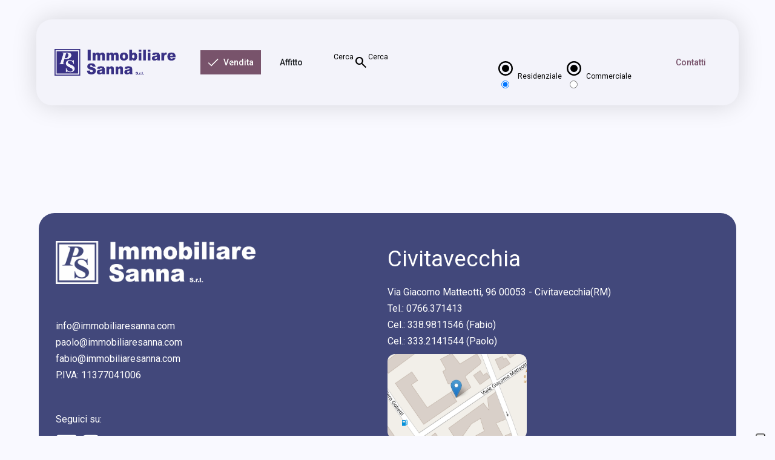

--- FILE ---
content_type: text/html; charset=utf-8
request_url: https://www.immobiliaresanna.com/Civitavecchia/vendita-APPARTAMENTO-126975485.html
body_size: 647
content:
<!DOCTYPE html>
<html lang="en">

<head>
  <meta charset="UTF-8">
  <link rel="icon" href="/favicon.png">
  <link href="https://fonts.googleapis.com/icon?family=Material+Symbols+Outlined" rel="stylesheet">
  <meta name="viewport" content="width=device-width, initial-scale=1.0">
  <meta property="og:title" content="Immobiliare Sanna" />
  <meta property="og:description" content="Scopri le migliori proprietà in vendita e in affitto. Agenzia Immobiliare Sanna: esperienza, professionalità e soluzioni su misura per ogni esigenza abitativa." />
  <meta property="og:image" content="/hero_img.png" />
  <meta property="og:url" content="https://www.immobiliaresanna.com" />
  <title>Immobiliare Sanna</title>
  <script type="module" crossorigin src="/assets/index-n1ziIekr.js"></script>
  <link rel="stylesheet" crossorigin href="/assets/index-CNC1mxQx.css">
</head>

<body>
  <div id="app"></div>
<script defer src="https://static.cloudflareinsights.com/beacon.min.js/vcd15cbe7772f49c399c6a5babf22c1241717689176015" integrity="sha512-ZpsOmlRQV6y907TI0dKBHq9Md29nnaEIPlkf84rnaERnq6zvWvPUqr2ft8M1aS28oN72PdrCzSjY4U6VaAw1EQ==" data-cf-beacon='{"version":"2024.11.0","token":"99f5c329cabf479399e85cd378151d42","r":1,"server_timing":{"name":{"cfCacheStatus":true,"cfEdge":true,"cfExtPri":true,"cfL4":true,"cfOrigin":true,"cfSpeedBrain":true},"location_startswith":null}}' crossorigin="anonymous"></script>
</body>

<script src="https://maps.googleapis.com/maps/api/js?key=AIzaSyDLRsF1kWTABFfPnxQpFt3pMJhmIBC1MzU&libraries=places,geometry&loading=async" async defer></script>

</html>

--- FILE ---
content_type: text/css; charset=utf-8
request_url: https://www.immobiliaresanna.com/assets/index-CNC1mxQx.css
body_size: 1085
content:
@import"https://fonts.googleapis.com/css2?family=Roboto:wght@400;500;700&display=swap";:root{background-color:var(--md-sys-color-background)}#app{font-weight:400}a{text-decoration:none;transition:.4s;border-radius:12px}body{font-family:Roboto,sans-serif;margin:0}@media (hover: hover){a:hover{background-color:#fff3}}.wrapper[data-v-72be3e88]{width:100%;display:flex;justify-content:center;margin-top:2rem}.nav[data-v-72be3e88]{width:100%;height:110px;padding:0 16px;border-radius:26px;font-size:12px;box-shadow:0 0 40px #00000026;background-color:var(--md-sys-color-surface-container-low);display:flex;align-items:center;margin:0 16px;transition:all .3s ease}@media (max-width: 1199px){.nav.search-active[data-v-72be3e88]{flex-direction:column;height:auto;padding:16px}}.left-items[data-v-72be3e88],.right-items[data-v-72be3e88]{display:flex;align-items:center}.nav.search-active .left-items[data-v-72be3e88],.nav.search-active .right-items[data-v-72be3e88]{display:none}.logo[data-v-72be3e88]{width:120px;cursor:pointer}.center-items[data-v-72be3e88]{display:flex;align-items:center;justify-content:center;flex-grow:1;margin-left:16px;margin-right:16px;transition:width .3s ease}.nav.search-active .center-items[data-v-72be3e88]{flex-grow:0;width:100%;margin:0}.buttons[data-v-72be3e88]{min-width:200px;margin-right:20px}.segmented-button[data-v-72be3e88]{--_selected-container-color: var(--md-sys-color-primary);--_selected-icon-color: var(--md-sys-color-on-primary);--_selected-hover-icon-color: var(--md-sys-color-on-primary);--_selected-focus-icon-color: var(--md-sys-color-on-primary);--_selected-pressed-icon-color: var(--md-sys-color-on-primary);--_selected-label-text-color: var(--md-sys-color-on-primary);--_selected-hover-label-text-color: var(--md-sys-color-on-primary);--_selected-focus-label-text-color: var(--md-sys-color-on-primary);--_selected-pressed-label-text-color: var(--md-sys-color-on-primary)}.search-container[data-v-72be3e88]{position:relative;width:100%;max-width:500px;transition:width .3s ease}.nav.search-active .search-container[data-v-72be3e88]{max-width:none}.search[data-v-72be3e88]{--md-outlined-text-field-container-shape: 24px;border-radius:24px;height:fit-content;width:100%}.suggestions-box[data-v-72be3e88]{position:absolute;top:calc(100% + 4px);left:0;width:100%;border-radius:12px;overflow:hidden;z-index:10}[data-v-72be3e88] md-list{padding:0!important}.suggestion-item[data-v-72be3e88]{cursor:pointer}.suggestion-item[data-v-72be3e88]:hover{background-color:var(--md-sys-color-surface-container-low)}.no-results[data-v-72be3e88]{padding:12px;text-align:center;color:var(--md-sys-color-on-surface-variant)}.filter-chips[data-v-72be3e88]{display:flex;justify-content:space-between;align-items:center;padding:8px;overflow-x:auto}.chip-pair[data-v-72be3e88]{display:flex;flex-direction:row;gap:6px;padding:4px;border-radius:20px;background-color:var(--md-sys-color-surface-container)}.chip-filter[data-v-72be3e88]{border-radius:20px}.mobile-only[data-v-72be3e88]{display:inline-flex}@media (min-width: 1200px){.mobile-only[data-v-72be3e88]{display:none}}.radio-group[data-v-72be3e88]{position:absolute;bottom:-30px;right:0;display:flex;align-items:center;justify-content:flex-end;width:100%}.radio-group label[data-v-72be3e88]{margin:0 8px}.right-items[data-v-72be3e88]{display:flex;align-items:center}.theme-selector[data-v-72be3e88]{margin-right:10px}.router-view[data-v-72be3e88]{margin-top:20px}.contact-button.desktop-only[data-v-72be3e88]{display:none}.contact-button.mobile-only[data-v-72be3e88]{display:inline-flex}.hide-on-mobile[data-v-72be3e88]{display:none}@media (min-width: 800px){.nav[data-v-72be3e88]{height:142px}.logo[data-v-72be3e88]{width:auto;max-width:200px}}@media (min-width: 1200px){.hide-on-mobile[data-v-72be3e88]{display:inline-flex}.nav[data-v-72be3e88]{height:142px;padding:0 30px;margin:0 60px}.contact-button.desktop-only[data-v-72be3e88]{display:inline-flex}.contact-button.mobile-only[data-v-72be3e88]{display:none}.nav.search-active[data-v-72be3e88]{flex-direction:row;height:142px;padding:0 30px;margin:0 60px}.nav.search-active .left-items[data-v-72be3e88],.nav.search-active .right-items[data-v-72be3e88]{display:flex}.nav.search-active .center-items[data-v-72be3e88]{flex-grow:1;width:auto;margin:0 16px}.nav.search-active .search-container[data-v-72be3e88]{max-width:500px}}header[data-v-c2e1a48a]{line-height:1.5;height:130px;position:relative;top:0;z-index:1000}.footerino[data-v-c2e1a48a]{display:flex;flex-direction:column;height:fit-content;width:90%;margin-top:10rem;margin-left:auto;margin-right:auto;border-top-left-radius:26px;border-top-right-radius:26px;background-color:var(--md-sys-color-tertiary);overflow:hidden}.footer-info-container[data-v-c2e1a48a]{display:flex;flex-direction:column;height:100%;margin:46px 28px;align-items:center}.contacts[data-v-c2e1a48a]{width:100%;height:100%;display:flex;flex-direction:column;align-items:center}.logo-secondary[data-v-c2e1a48a]{max-width:330px;margin-bottom:52px}.contacts a[data-v-c2e1a48a],p[data-v-c2e1a48a]{width:fit-content;margin-top:8px;color:var(--md-sys-color-on-primary)}.follow-us[data-v-c2e1a48a]{margin-top:38px}.follow-us-link[data-v-c2e1a48a]{margin-bottom:60px}.follow-us-link a[data-v-c2e1a48a]{margin-right:4px;margin-top:0}.places[data-v-c2e1a48a]{display:flex;flex-direction:column;width:100%;height:100%}.place-title[data-v-c2e1a48a]{font-size:2.3rem;padding-bottom:16px}.places p[data-v-c2e1a48a]{margin:8px 0 0}.google-map-wrapper-footer[data-v-c2e1a48a]{display:flex;overflow:hidden;width:230px;height:140px;margin-top:12px;border-radius:12px}.footer-map-image[data-v-c2e1a48a]{object-fit:cover;width:100%;height:100%;cursor:pointer}.place-primary[data-v-c2e1a48a]{display:flex;flex-direction:column;width:100%;height:100%;align-items:center}.place-secondary[data-v-c2e1a48a]{display:flex;flex-direction:column;width:100%;height:100%;align-items:center;margin-top:24px}.footer-actions-container[data-v-c2e1a48a]{width:fit-content;height:70px;display:flex;flex-direction:row;gap:12px;padding:0 16px;align-items:center;margin-left:auto}@media (min-width: 800px){header[data-v-c2e1a48a]{line-height:1.5;height:160px;position:relative;top:0;z-index:1000}}@media (min-width: 1200px){.footer-info-container[data-v-c2e1a48a]{flex-direction:row;align-items:start}.contacts[data-v-c2e1a48a],.place-primary[data-v-c2e1a48a]{align-items:start}.place-secondary[data-v-c2e1a48a]{align-items:start;margin-top:0}}


--- FILE ---
content_type: text/css; charset=utf-8
request_url: https://www.immobiliaresanna.com/assets/light-BiXOdADd.css
body_size: 46
content:
.light{--md-sys-color-tertiary: rgb(66 72 123);--md-sys-color-surface-tint: rgb(65 95 145);--md-sys-color-on-primary: rgb(255 255 255);--md-sys-color-tertiary-container: rgb(214 227 255);--md-sys-color-on-tertiary-container: rgb(0 27 62);--md-sys-color-secondary: rgb(92 93 114);--md-sys-color-on-secondary: rgb(255 255 255);--md-sys-color-secondary-container: rgb(218 226 249);--md-sys-color-on-secondary-container: rgb(19 28 43);--md-sys-color-primary: rgb(120 83 107);--md-sys-color-on-tertiary: rgb(255 255 255);--md-sys-color-primary-container: rgb(250 216 253);--md-sys-color-on-primary-container: rgb(40 19 46);--md-sys-color-error: rgb(186 26 26);--md-sys-color-on-error: rgb(255 255 255);--md-sys-color-error-container: rgb(255 218 214);--md-sys-color-on-error-container: rgb(65 0 2);--md-sys-color-background: rgb(249 249 255);--md-sys-color-on-background: rgb(25 28 32);--md-sys-color-surface: rgb(249 249 255);--md-sys-color-on-surface: rgb(25 28 32);--md-sys-color-surface-variant: rgb(224 226 236);--md-sys-color-on-surface-variant: rgb(68 71 78);--md-sys-color-outline: rgb(116 119 127);--md-sys-color-outline-variant: rgb(196 198 208);--md-sys-color-shadow: rgb(0 0 0);--md-sys-color-scrim: rgb(0 0 0);--md-sys-color-inverse-surface: rgb(46 48 54);--md-sys-color-inverse-on-surface: rgb(240 240 247);--md-sys-color-inverse-primary: rgb(170 199 255);--md-sys-color-primary-fixed: rgb(214 227 255);--md-sys-color-on-primary-fixed: rgb(0 27 62);--md-sys-color-primary-fixed-dim: rgb(170 199 255);--md-sys-color-on-primary-fixed-variant: rgb(40 71 119);--md-sys-color-secondary-fixed: rgb(218 226 249);--md-sys-color-on-secondary-fixed: rgb(19 28 43);--md-sys-color-secondary-fixed-dim: rgb(190 198 220);--md-sys-color-on-secondary-fixed-variant: rgb(62 71 89);--md-sys-color-tertiary-fixed: rgb(250 216 253);--md-sys-color-on-tertiary-fixed: rgb(40 19 46);--md-sys-color-tertiary-fixed-dim: rgb(221 188 224);--md-sys-color-on-tertiary-fixed-variant: rgb(87 62 92);--md-sys-color-surface-dim: rgb(217 217 224);--md-sys-color-surface-bright: rgb(249 249 255);--md-sys-color-surface-container-lowest: rgb(255 255 255);--md-sys-color-surface-container-low: rgb(243 243 250);--md-sys-color-surface-container: rgb(237 237 244);--md-sys-color-surface-container-high: rgb(231 232 238);--md-sys-color-surface-container-highest: rgb(226 226 233)}


--- FILE ---
content_type: application/javascript
request_url: https://www.immobiliaresanna.com/assets/index-n1ziIekr.js
body_size: 185865
content:
const __vite__mapDeps=(i,m=__vite__mapDeps,d=(m.f||(m.f=["assets/light-BiXOdADd.css","assets/HomeView-BvtbsdYt.js","assets/LimitedAttributesComponent-SiGfUj1e.js","assets/AttributeComponent-BozTnGgF.js","assets/AttributeComponent-C4ubhHiM.css","assets/lodash-DxWV1h6Q.js","assets/LimitedAttributesComponent-DEEFL10f.css","assets/utils-Cgx24n1w.js","assets/splide.min-CEUzEL7C.js","assets/splide-CEzdm8Kq.css","assets/HomeView-28OuzcLU.css","assets/SearchView-DswO_wEt.js","assets/Pagination-jHOK-m3S.js","assets/isObject-FtfcMo72.js","assets/Pagination-BTNf5IqG.css","assets/ContactDialog-ByP9--Bh.js","assets/ContactDialog-VLQdiTb-.css","assets/SearchView-CKpmjHGr.css","assets/PropertyDetailView-pNM4y5sa.js","assets/index-BPvadrSX.js","assets/PropertyDetailView-_-tFGweS.css","assets/LoginView-B7SzD2Hy.js","assets/LoginView-CcNsHupn.css","assets/CrudListView-CqoWNex7.js","assets/CrudListView-DlYHh1BZ.css","assets/CrudView-CGEcB4QR.js","assets/CrudView-SZ2nSm_T.css","assets/CrudRequestListView-CWkHjomQ.js","assets/leaveRequestStore-BGh-acmd.js","assets/CrudRequestListView-CHgaRgBw.css","assets/LeaveRequestView-CiB_kIcl.js","assets/LeaveRequestView-Po_hD9Xu.css","assets/UnsubscribeEmailRequest-DUL3jrLV.js","assets/UnsubscribeEmailRequest-EIl2_xN_.css","assets/TrackerInsertView-Sf4VdVav.js","assets/TrackerInsertView-LY2Udy4L.css"])))=>i.map(i=>d[i]);
var fm=Object.defineProperty;var pm=(t,e,r)=>e in t?fm(t,e,{enumerable:!0,configurable:!0,writable:!0,value:r}):t[e]=r;var Ei=(t,e,r)=>pm(t,typeof e!="symbol"?e+"":e,r);(function(){const e=document.createElement("link").relList;if(e&&e.supports&&e.supports("modulepreload"))return;for(const i of document.querySelectorAll('link[rel="modulepreload"]'))o(i);new MutationObserver(i=>{for(const n of i)if(n.type==="childList")for(const a of n.addedNodes)a.tagName==="LINK"&&a.rel==="modulepreload"&&o(a)}).observe(document,{childList:!0,subtree:!0});function r(i){const n={};return i.integrity&&(n.integrity=i.integrity),i.referrerPolicy&&(n.referrerPolicy=i.referrerPolicy),i.crossOrigin==="use-credentials"?n.credentials="include":i.crossOrigin==="anonymous"?n.credentials="omit":n.credentials="same-origin",n}function o(i){if(i.ep)return;i.ep=!0;const n=r(i);fetch(i.href,n)}})();function p(t,e,r,o){var i=arguments.length,n=i<3?e:o===null?o=Object.getOwnPropertyDescriptor(e,r):o,a;if(typeof Reflect=="object"&&typeof Reflect.decorate=="function")n=Reflect.decorate(t,e,r,o);else for(var s=t.length-1;s>=0;s--)(a=t[s])&&(n=(i<3?a(n):i>3?a(e,r,n):a(e,r))||n);return i>3&&n&&Object.defineProperty(e,r,n),n}/**
 * @license
 * Copyright 2017 Google LLC
 * SPDX-License-Identifier: BSD-3-Clause
 */const ie=t=>(e,r)=>{r!==void 0?r.addInitializer(()=>{customElements.define(t,e)}):customElements.define(t,e)};/**
 * @license
 * Copyright 2019 Google LLC
 * SPDX-License-Identifier: BSD-3-Clause
 */const na=globalThis,Nc=na.ShadowRoot&&(na.ShadyCSS===void 0||na.ShadyCSS.nativeShadow)&&"adoptedStyleSheets"in Document.prototype&&"replace"in CSSStyleSheet.prototype,Dc=Symbol(),zd=new WeakMap;let Th=class{constructor(e,r,o){if(this._$cssResult$=!0,o!==Dc)throw Error("CSSResult is not constructable. Use `unsafeCSS` or `css` instead.");this.cssText=e,this.t=r}get styleSheet(){let e=this.o;const r=this.t;if(Nc&&e===void 0){const o=r!==void 0&&r.length===1;o&&(e=zd.get(r)),e===void 0&&((this.o=e=new CSSStyleSheet).replaceSync(this.cssText),o&&zd.set(r,e))}return e}toString(){return this.cssText}};const vm=t=>new Th(typeof t=="string"?t:t+"",void 0,Dc),Y=(t,...e)=>{const r=t.length===1?t[0]:e.reduce((o,i,n)=>o+(a=>{if(a._$cssResult$===!0)return a.cssText;if(typeof a=="number")return a;throw Error("Value passed to 'css' function must be a 'css' function result: "+a+". Use 'unsafeCSS' to pass non-literal values, but take care to ensure page security.")})(i)+t[n+1],t[0]);return new Th(r,t,Dc)},mm=(t,e)=>{if(Nc)t.adoptedStyleSheets=e.map(r=>r instanceof CSSStyleSheet?r:r.styleSheet);else for(const r of e){const o=document.createElement("style"),i=na.litNonce;i!==void 0&&o.setAttribute("nonce",i),o.textContent=r.cssText,t.appendChild(o)}},Md=Nc?t=>t:t=>t instanceof CSSStyleSheet?(e=>{let r="";for(const o of e.cssRules)r+=o.cssText;return vm(r)})(t):t;/**
 * @license
 * Copyright 2017 Google LLC
 * SPDX-License-Identifier: BSD-3-Clause
 */const{is:gm,defineProperty:bm,getOwnPropertyDescriptor:ym,getOwnPropertyNames:_m,getOwnPropertySymbols:xm,getPrototypeOf:wm}=Object,Yr=globalThis,Nd=Yr.trustedTypes,Em=Nd?Nd.emptyScript:"",bs=Yr.reactiveElementPolyfillSupport,Di=(t,e)=>t,fa={toAttribute(t,e){switch(e){case Boolean:t=t?Em:null;break;case Object:case Array:t=t==null?t:JSON.stringify(t)}return t},fromAttribute(t,e){let r=t;switch(e){case Boolean:r=t!==null;break;case Number:r=t===null?null:Number(t);break;case Object:case Array:try{r=JSON.parse(t)}catch{r=null}}return r}},Fc=(t,e)=>!gm(t,e),Dd={attribute:!0,type:String,converter:fa,reflect:!1,hasChanged:Fc};Symbol.metadata??(Symbol.metadata=Symbol("metadata")),Yr.litPropertyMetadata??(Yr.litPropertyMetadata=new WeakMap);let Ho=class extends HTMLElement{static addInitializer(e){this._$Ei(),(this.l??(this.l=[])).push(e)}static get observedAttributes(){return this.finalize(),this._$Eh&&[...this._$Eh.keys()]}static createProperty(e,r=Dd){if(r.state&&(r.attribute=!1),this._$Ei(),this.elementProperties.set(e,r),!r.noAccessor){const o=Symbol(),i=this.getPropertyDescriptor(e,o,r);i!==void 0&&bm(this.prototype,e,i)}}static getPropertyDescriptor(e,r,o){const{get:i,set:n}=ym(this.prototype,e)??{get(){return this[r]},set(a){this[r]=a}};return{get(){return i==null?void 0:i.call(this)},set(a){const s=i==null?void 0:i.call(this);n.call(this,a),this.requestUpdate(e,s,o)},configurable:!0,enumerable:!0}}static getPropertyOptions(e){return this.elementProperties.get(e)??Dd}static _$Ei(){if(this.hasOwnProperty(Di("elementProperties")))return;const e=wm(this);e.finalize(),e.l!==void 0&&(this.l=[...e.l]),this.elementProperties=new Map(e.elementProperties)}static finalize(){if(this.hasOwnProperty(Di("finalized")))return;if(this.finalized=!0,this._$Ei(),this.hasOwnProperty(Di("properties"))){const r=this.properties,o=[..._m(r),...xm(r)];for(const i of o)this.createProperty(i,r[i])}const e=this[Symbol.metadata];if(e!==null){const r=litPropertyMetadata.get(e);if(r!==void 0)for(const[o,i]of r)this.elementProperties.set(o,i)}this._$Eh=new Map;for(const[r,o]of this.elementProperties){const i=this._$Eu(r,o);i!==void 0&&this._$Eh.set(i,r)}this.elementStyles=this.finalizeStyles(this.styles)}static finalizeStyles(e){const r=[];if(Array.isArray(e)){const o=new Set(e.flat(1/0).reverse());for(const i of o)r.unshift(Md(i))}else e!==void 0&&r.push(Md(e));return r}static _$Eu(e,r){const o=r.attribute;return o===!1?void 0:typeof o=="string"?o:typeof e=="string"?e.toLowerCase():void 0}constructor(){super(),this._$Ep=void 0,this.isUpdatePending=!1,this.hasUpdated=!1,this._$Em=null,this._$Ev()}_$Ev(){var e;this._$ES=new Promise(r=>this.enableUpdating=r),this._$AL=new Map,this._$E_(),this.requestUpdate(),(e=this.constructor.l)==null||e.forEach(r=>r(this))}addController(e){var r;(this._$EO??(this._$EO=new Set)).add(e),this.renderRoot!==void 0&&this.isConnected&&((r=e.hostConnected)==null||r.call(e))}removeController(e){var r;(r=this._$EO)==null||r.delete(e)}_$E_(){const e=new Map,r=this.constructor.elementProperties;for(const o of r.keys())this.hasOwnProperty(o)&&(e.set(o,this[o]),delete this[o]);e.size>0&&(this._$Ep=e)}createRenderRoot(){const e=this.shadowRoot??this.attachShadow(this.constructor.shadowRootOptions);return mm(e,this.constructor.elementStyles),e}connectedCallback(){var e;this.renderRoot??(this.renderRoot=this.createRenderRoot()),this.enableUpdating(!0),(e=this._$EO)==null||e.forEach(r=>{var o;return(o=r.hostConnected)==null?void 0:o.call(r)})}enableUpdating(e){}disconnectedCallback(){var e;(e=this._$EO)==null||e.forEach(r=>{var o;return(o=r.hostDisconnected)==null?void 0:o.call(r)})}attributeChangedCallback(e,r,o){this._$AK(e,o)}_$EC(e,r){var n;const o=this.constructor.elementProperties.get(e),i=this.constructor._$Eu(e,o);if(i!==void 0&&o.reflect===!0){const a=(((n=o.converter)==null?void 0:n.toAttribute)!==void 0?o.converter:fa).toAttribute(r,o.type);this._$Em=e,a==null?this.removeAttribute(i):this.setAttribute(i,a),this._$Em=null}}_$AK(e,r){var n;const o=this.constructor,i=o._$Eh.get(e);if(i!==void 0&&this._$Em!==i){const a=o.getPropertyOptions(i),s=typeof a.converter=="function"?{fromAttribute:a.converter}:((n=a.converter)==null?void 0:n.fromAttribute)!==void 0?a.converter:fa;this._$Em=i,this[i]=s.fromAttribute(r,a.type),this._$Em=null}}requestUpdate(e,r,o){if(e!==void 0){if(o??(o=this.constructor.getPropertyOptions(e)),!(o.hasChanged??Fc)(this[e],r))return;this.P(e,r,o)}this.isUpdatePending===!1&&(this._$ES=this._$ET())}P(e,r,o){this._$AL.has(e)||this._$AL.set(e,r),o.reflect===!0&&this._$Em!==e&&(this._$Ej??(this._$Ej=new Set)).add(e)}async _$ET(){this.isUpdatePending=!0;try{await this._$ES}catch(r){Promise.reject(r)}const e=this.scheduleUpdate();return e!=null&&await e,!this.isUpdatePending}scheduleUpdate(){return this.performUpdate()}performUpdate(){var o;if(!this.isUpdatePending)return;if(!this.hasUpdated){if(this.renderRoot??(this.renderRoot=this.createRenderRoot()),this._$Ep){for(const[n,a]of this._$Ep)this[n]=a;this._$Ep=void 0}const i=this.constructor.elementProperties;if(i.size>0)for(const[n,a]of i)a.wrapped!==!0||this._$AL.has(n)||this[n]===void 0||this.P(n,this[n],a)}let e=!1;const r=this._$AL;try{e=this.shouldUpdate(r),e?(this.willUpdate(r),(o=this._$EO)==null||o.forEach(i=>{var n;return(n=i.hostUpdate)==null?void 0:n.call(i)}),this.update(r)):this._$EU()}catch(i){throw e=!1,this._$EU(),i}e&&this._$AE(r)}willUpdate(e){}_$AE(e){var r;(r=this._$EO)==null||r.forEach(o=>{var i;return(i=o.hostUpdated)==null?void 0:i.call(o)}),this.hasUpdated||(this.hasUpdated=!0,this.firstUpdated(e)),this.updated(e)}_$EU(){this._$AL=new Map,this.isUpdatePending=!1}get updateComplete(){return this.getUpdateComplete()}getUpdateComplete(){return this._$ES}shouldUpdate(e){return!0}update(e){this._$Ej&&(this._$Ej=this._$Ej.forEach(r=>this._$EC(r,this[r]))),this._$EU()}updated(e){}firstUpdated(e){}};Ho.elementStyles=[],Ho.shadowRootOptions={mode:"open"},Ho[Di("elementProperties")]=new Map,Ho[Di("finalized")]=new Map,bs==null||bs({ReactiveElement:Ho}),(Yr.reactiveElementVersions??(Yr.reactiveElementVersions=[])).push("2.0.4");/**
 * @license
 * Copyright 2017 Google LLC
 * SPDX-License-Identifier: BSD-3-Clause
 */const km={attribute:!0,type:String,converter:fa,reflect:!1,hasChanged:Fc},Cm=(t=km,e,r)=>{const{kind:o,metadata:i}=r;let n=globalThis.litPropertyMetadata.get(i);if(n===void 0&&globalThis.litPropertyMetadata.set(i,n=new Map),n.set(r.name,t),o==="accessor"){const{name:a}=r;return{set(s){const l=e.get.call(this);e.set.call(this,s),this.requestUpdate(a,l,t)},init(s){return s!==void 0&&this.P(a,void 0,t),s}}}if(o==="setter"){const{name:a}=r;return function(s){const l=this[a];e.call(this,s),this.requestUpdate(a,l,t)}}throw Error("Unsupported decorator location: "+o)};function x(t){return(e,r)=>typeof r=="object"?Cm(t,e,r):((o,i,n)=>{const a=i.hasOwnProperty(n);return i.constructor.createProperty(n,a?{...o,wrapped:!0}:o),a?Object.getOwnPropertyDescriptor(i,n):void 0})(t,e,r)}/**
 * @license
 * Copyright 2017 Google LLC
 * SPDX-License-Identifier: BSD-3-Clause
 */function xe(t){return x({...t,state:!0,attribute:!1})}/**
 * @license
 * Copyright 2017 Google LLC
 * SPDX-License-Identifier: BSD-3-Clause
 */const hn=(t,e,r)=>(r.configurable=!0,r.enumerable=!0,Reflect.decorate&&typeof e!="object"&&Object.defineProperty(t,e,r),r);/**
 * @license
 * Copyright 2017 Google LLC
 * SPDX-License-Identifier: BSD-3-Clause
 */function pe(t,e){return(r,o,i)=>{const n=a=>{var s;return((s=a.renderRoot)==null?void 0:s.querySelector(t))??null};return hn(r,o,{get(){return n(this)}})}}/**
 * @license
 * Copyright 2017 Google LLC
 * SPDX-License-Identifier: BSD-3-Clause
 */let Sm;function Am(t){return(e,r)=>hn(e,r,{get(){return(this.renderRoot??Sm??(Sm=document.createDocumentFragment())).querySelectorAll(t)}})}/**
 * @license
 * Copyright 2017 Google LLC
 * SPDX-License-Identifier: BSD-3-Clause
 */function $h(t){return(e,r)=>hn(e,r,{async get(){var o;return await this.updateComplete,((o=this.renderRoot)==null?void 0:o.querySelector(t))??null}})}/**
 * @license
 * Copyright 2021 Google LLC
 * SPDX-License-Identifier: BSD-3-Clause
 */function rt(t){return(e,r)=>{const{slot:o,selector:i}=t??{},n="slot"+(o?`[name=${o}]`:":not([name])");return hn(e,r,{get(){var l;const a=(l=this.renderRoot)==null?void 0:l.querySelector(n),s=(a==null?void 0:a.assignedElements(t))??[];return i===void 0?s:s.filter(d=>d.matches(i))}})}}/**
 * @license
 * Copyright 2017 Google LLC
 * SPDX-License-Identifier: BSD-3-Clause
 */function Bc(t){return(e,r)=>{const{slot:o}=t??{},i="slot"+(o?`[name=${o}]`:":not([name])");return hn(e,r,{get(){var a;const n=(a=this.renderRoot)==null?void 0:a.querySelector(i);return(n==null?void 0:n.assignedNodes(t))??[]}})}}/**
 * @license
 * Copyright 2017 Google LLC
 * SPDX-License-Identifier: BSD-3-Clause
 */const Fi=globalThis,pa=Fi.trustedTypes,Fd=pa?pa.createPolicy("lit-html",{createHTML:t=>t}):void 0,Ih="$lit$",qr=`lit$${Math.random().toFixed(9).slice(2)}$`,Rh="?"+qr,Tm=`<${Rh}>`,Eo=document,Xi=()=>Eo.createComment(""),Qi=t=>t===null||typeof t!="object"&&typeof t!="function",Oh=Array.isArray,$m=t=>Oh(t)||typeof(t==null?void 0:t[Symbol.iterator])=="function",ys=`[ 	
\f\r]`,ki=/<(?:(!--|\/[^a-zA-Z])|(\/?[a-zA-Z][^>\s]*)|(\/?$))/g,Bd=/-->/g,jd=/>/g,ao=RegExp(`>|${ys}(?:([^\\s"'>=/]+)(${ys}*=${ys}*(?:[^ 	
\f\r"'\`<>=]|("|')|))|$)`,"g"),Ud=/'/g,Hd=/"/g,Ph=/^(?:script|style|textarea|title)$/i,Im=t=>(e,...r)=>({_$litType$:t,strings:e,values:r}),R=Im(1),Nt=Symbol.for("lit-noChange"),L=Symbol.for("lit-nothing"),Vd=new WeakMap,go=Eo.createTreeWalker(Eo,129);function Lh(t,e){if(!Array.isArray(t)||!t.hasOwnProperty("raw"))throw Error("invalid template strings array");return Fd!==void 0?Fd.createHTML(e):e}const Rm=(t,e)=>{const r=t.length-1,o=[];let i,n=e===2?"<svg>":"",a=ki;for(let s=0;s<r;s++){const l=t[s];let d,c,u=-1,h=0;for(;h<l.length&&(a.lastIndex=h,c=a.exec(l),c!==null);)h=a.lastIndex,a===ki?c[1]==="!--"?a=Bd:c[1]!==void 0?a=jd:c[2]!==void 0?(Ph.test(c[2])&&(i=RegExp("</"+c[2],"g")),a=ao):c[3]!==void 0&&(a=ao):a===ao?c[0]===">"?(a=i??ki,u=-1):c[1]===void 0?u=-2:(u=a.lastIndex-c[2].length,d=c[1],a=c[3]===void 0?ao:c[3]==='"'?Hd:Ud):a===Hd||a===Ud?a=ao:a===Bd||a===jd?a=ki:(a=ao,i=void 0);const f=a===ao&&t[s+1].startsWith("/>")?" ":"";n+=a===ki?l+Tm:u>=0?(o.push(d),l.slice(0,u)+Ih+l.slice(u)+qr+f):l+qr+(u===-2?s:f)}return[Lh(t,n+(t[r]||"<?>")+(e===2?"</svg>":"")),o]};class Zi{constructor({strings:e,_$litType$:r},o){let i;this.parts=[];let n=0,a=0;const s=e.length-1,l=this.parts,[d,c]=Rm(e,r);if(this.el=Zi.createElement(d,o),go.currentNode=this.el.content,r===2){const u=this.el.content.firstChild;u.replaceWith(...u.childNodes)}for(;(i=go.nextNode())!==null&&l.length<s;){if(i.nodeType===1){if(i.hasAttributes())for(const u of i.getAttributeNames())if(u.endsWith(Ih)){const h=c[a++],f=i.getAttribute(u).split(qr),g=/([.?@])?(.*)/.exec(h);l.push({type:1,index:n,name:g[2],strings:f,ctor:g[1]==="."?Pm:g[1]==="?"?Lm:g[1]==="@"?zm:Da}),i.removeAttribute(u)}else u.startsWith(qr)&&(l.push({type:6,index:n}),i.removeAttribute(u));if(Ph.test(i.tagName)){const u=i.textContent.split(qr),h=u.length-1;if(h>0){i.textContent=pa?pa.emptyScript:"";for(let f=0;f<h;f++)i.append(u[f],Xi()),go.nextNode(),l.push({type:2,index:++n});i.append(u[h],Xi())}}}else if(i.nodeType===8)if(i.data===Rh)l.push({type:2,index:n});else{let u=-1;for(;(u=i.data.indexOf(qr,u+1))!==-1;)l.push({type:7,index:n}),u+=qr.length-1}n++}}static createElement(e,r){const o=Eo.createElement("template");return o.innerHTML=e,o}}function ni(t,e,r=t,o){var a,s;if(e===Nt)return e;let i=o!==void 0?(a=r._$Co)==null?void 0:a[o]:r._$Cl;const n=Qi(e)?void 0:e._$litDirective$;return(i==null?void 0:i.constructor)!==n&&((s=i==null?void 0:i._$AO)==null||s.call(i,!1),n===void 0?i=void 0:(i=new n(t),i._$AT(t,r,o)),o!==void 0?(r._$Co??(r._$Co=[]))[o]=i:r._$Cl=i),i!==void 0&&(e=ni(t,i._$AS(t,e.values),i,o)),e}let Om=class{constructor(e,r){this._$AV=[],this._$AN=void 0,this._$AD=e,this._$AM=r}get parentNode(){return this._$AM.parentNode}get _$AU(){return this._$AM._$AU}u(e){const{el:{content:r},parts:o}=this._$AD,i=((e==null?void 0:e.creationScope)??Eo).importNode(r,!0);go.currentNode=i;let n=go.nextNode(),a=0,s=0,l=o[0];for(;l!==void 0;){if(a===l.index){let d;l.type===2?d=new jc(n,n.nextSibling,this,e):l.type===1?d=new l.ctor(n,l.name,l.strings,this,e):l.type===6&&(d=new Mm(n,this,e)),this._$AV.push(d),l=o[++s]}a!==(l==null?void 0:l.index)&&(n=go.nextNode(),a++)}return go.currentNode=Eo,i}p(e){let r=0;for(const o of this._$AV)o!==void 0&&(o.strings!==void 0?(o._$AI(e,o,r),r+=o.strings.length-2):o._$AI(e[r])),r++}},jc=class zh{get _$AU(){var e;return((e=this._$AM)==null?void 0:e._$AU)??this._$Cv}constructor(e,r,o,i){this.type=2,this._$AH=L,this._$AN=void 0,this._$AA=e,this._$AB=r,this._$AM=o,this.options=i,this._$Cv=(i==null?void 0:i.isConnected)??!0}get parentNode(){let e=this._$AA.parentNode;const r=this._$AM;return r!==void 0&&(e==null?void 0:e.nodeType)===11&&(e=r.parentNode),e}get startNode(){return this._$AA}get endNode(){return this._$AB}_$AI(e,r=this){e=ni(this,e,r),Qi(e)?e===L||e==null||e===""?(this._$AH!==L&&this._$AR(),this._$AH=L):e!==this._$AH&&e!==Nt&&this._(e):e._$litType$!==void 0?this.$(e):e.nodeType!==void 0?this.T(e):$m(e)?this.k(e):this._(e)}S(e){return this._$AA.parentNode.insertBefore(e,this._$AB)}T(e){this._$AH!==e&&(this._$AR(),this._$AH=this.S(e))}_(e){this._$AH!==L&&Qi(this._$AH)?this._$AA.nextSibling.data=e:this.T(Eo.createTextNode(e)),this._$AH=e}$(e){var n;const{values:r,_$litType$:o}=e,i=typeof o=="number"?this._$AC(e):(o.el===void 0&&(o.el=Zi.createElement(Lh(o.h,o.h[0]),this.options)),o);if(((n=this._$AH)==null?void 0:n._$AD)===i)this._$AH.p(r);else{const a=new Om(i,this),s=a.u(this.options);a.p(r),this.T(s),this._$AH=a}}_$AC(e){let r=Vd.get(e.strings);return r===void 0&&Vd.set(e.strings,r=new Zi(e)),r}k(e){Oh(this._$AH)||(this._$AH=[],this._$AR());const r=this._$AH;let o,i=0;for(const n of e)i===r.length?r.push(o=new zh(this.S(Xi()),this.S(Xi()),this,this.options)):o=r[i],o._$AI(n),i++;i<r.length&&(this._$AR(o&&o._$AB.nextSibling,i),r.length=i)}_$AR(e=this._$AA.nextSibling,r){var o;for((o=this._$AP)==null?void 0:o.call(this,!1,!0,r);e&&e!==this._$AB;){const i=e.nextSibling;e.remove(),e=i}}setConnected(e){var r;this._$AM===void 0&&(this._$Cv=e,(r=this._$AP)==null||r.call(this,e))}},Da=class{get tagName(){return this.element.tagName}get _$AU(){return this._$AM._$AU}constructor(e,r,o,i,n){this.type=1,this._$AH=L,this._$AN=void 0,this.element=e,this.name=r,this._$AM=i,this.options=n,o.length>2||o[0]!==""||o[1]!==""?(this._$AH=Array(o.length-1).fill(new String),this.strings=o):this._$AH=L}_$AI(e,r=this,o,i){const n=this.strings;let a=!1;if(n===void 0)e=ni(this,e,r,0),a=!Qi(e)||e!==this._$AH&&e!==Nt,a&&(this._$AH=e);else{const s=e;let l,d;for(e=n[0],l=0;l<n.length-1;l++)d=ni(this,s[o+l],r,l),d===Nt&&(d=this._$AH[l]),a||(a=!Qi(d)||d!==this._$AH[l]),d===L?e=L:e!==L&&(e+=(d??"")+n[l+1]),this._$AH[l]=d}a&&!i&&this.j(e)}j(e){e===L?this.element.removeAttribute(this.name):this.element.setAttribute(this.name,e??"")}},Pm=class extends Da{constructor(){super(...arguments),this.type=3}j(e){this.element[this.name]=e===L?void 0:e}},Lm=class extends Da{constructor(){super(...arguments),this.type=4}j(e){this.element.toggleAttribute(this.name,!!e&&e!==L)}},zm=class extends Da{constructor(e,r,o,i,n){super(e,r,o,i,n),this.type=5}_$AI(e,r=this){if((e=ni(this,e,r,0)??L)===Nt)return;const o=this._$AH,i=e===L&&o!==L||e.capture!==o.capture||e.once!==o.once||e.passive!==o.passive,n=e!==L&&(o===L||i);i&&this.element.removeEventListener(this.name,this,o),n&&this.element.addEventListener(this.name,this,e),this._$AH=e}handleEvent(e){var r;typeof this._$AH=="function"?this._$AH.call(((r=this.options)==null?void 0:r.host)??this.element,e):this._$AH.handleEvent(e)}},Mm=class{constructor(e,r,o){this.element=e,this.type=6,this._$AN=void 0,this._$AM=r,this.options=o}get _$AU(){return this._$AM._$AU}_$AI(e){ni(this,e)}};const _s=Fi.litHtmlPolyfillSupport;_s==null||_s(Zi,jc),(Fi.litHtmlVersions??(Fi.litHtmlVersions=[])).push("3.1.3");const Uc=(t,e,r)=>{const o=(r==null?void 0:r.renderBefore)??e;let i=o._$litPart$;if(i===void 0){const n=(r==null?void 0:r.renderBefore)??null;o._$litPart$=i=new jc(e.insertBefore(Xi(),n),n,void 0,r??{})}return i._$AI(t),i};/**
 * @license
 * Copyright 2017 Google LLC
 * SPDX-License-Identifier: BSD-3-Clause
 */let le=class extends Ho{constructor(){super(...arguments),this.renderOptions={host:this},this._$Do=void 0}createRenderRoot(){var r;const e=super.createRenderRoot();return(r=this.renderOptions).renderBefore??(r.renderBefore=e.firstChild),e}update(e){const r=this.render();this.hasUpdated||(this.renderOptions.isConnected=this.isConnected),super.update(e),this._$Do=Uc(r,this.renderRoot,this.renderOptions)}connectedCallback(){var e;super.connectedCallback(),(e=this._$Do)==null||e.setConnected(!0)}disconnectedCallback(){var e;super.disconnectedCallback(),(e=this._$Do)==null||e.setConnected(!1)}render(){return Nt}};var Ah;le._$litElement$=!0,le.finalized=!0,(Ah=globalThis.litElementHydrateSupport)==null||Ah.call(globalThis,{LitElement:le});const xs=globalThis.litElementPolyfillSupport;xs==null||xs({LitElement:le});(globalThis.litElementVersions??(globalThis.litElementVersions=[])).push("4.0.5");/**
 * @license
 * Copyright 2022 Google LLC
 * SPDX-License-Identifier: BSD-3-Clause
 */const Nm=!1;/**
 * @license
 * Copyright 2022 Google LLC
 * SPDX-License-Identifier: Apache-2.0
 */class Dm extends le{connectedCallback(){super.connectedCallback(),this.setAttribute("aria-hidden","true")}render(){return R`<span class="shadow"></span>`}}/**
 * @license
 * Copyright 2024 Google LLC
 * SPDX-License-Identifier: Apache-2.0
 */const Fm=Y`:host,.shadow,.shadow::before,.shadow::after{border-radius:inherit;inset:0;position:absolute;transition-duration:inherit;transition-property:inherit;transition-timing-function:inherit}:host{display:flex;pointer-events:none;transition-property:box-shadow,opacity}.shadow::before,.shadow::after{content:"";transition-property:box-shadow,opacity;--_level: var(--md-elevation-level, 0);--_shadow-color: var(--md-elevation-shadow-color, var(--md-sys-color-shadow, #000))}.shadow::before{box-shadow:0px calc(1px*(clamp(0,var(--_level),1) + clamp(0,var(--_level) - 3,1) + 2*clamp(0,var(--_level) - 4,1))) calc(1px*(2*clamp(0,var(--_level),1) + clamp(0,var(--_level) - 2,1) + clamp(0,var(--_level) - 4,1))) 0px var(--_shadow-color);opacity:.3}.shadow::after{box-shadow:0px calc(1px*(clamp(0,var(--_level),1) + clamp(0,var(--_level) - 1,1) + 2*clamp(0,var(--_level) - 2,3))) calc(1px*(3*clamp(0,var(--_level),2) + 2*clamp(0,var(--_level) - 2,3))) calc(1px*(clamp(0,var(--_level),4) + 2*clamp(0,var(--_level) - 4,1))) var(--_shadow-color);opacity:.15}
`;/**
 * @license
 * Copyright 2022 Google LLC
 * SPDX-License-Identifier: Apache-2.0
 */let Zs=class extends Dm{};Zs.styles=[Fm];Zs=p([ie("md-elevation")],Zs);/**
 * @license
 * Copyright 2023 Google LLC
 * SPDX-License-Identifier: Apache-2.0
 */const Mh=Symbol("attachableController");let aa;aa=new MutationObserver(t=>{var e;for(const r of t)(e=r.target[Mh])==null||e.hostConnected()});class Nh{get htmlFor(){return this.host.getAttribute("for")}set htmlFor(e){e===null?this.host.removeAttribute("for"):this.host.setAttribute("for",e)}get control(){return this.host.hasAttribute("for")?!this.htmlFor||!this.host.isConnected?null:this.host.getRootNode().querySelector(`#${this.htmlFor}`):this.currentControl||this.host.parentElement}set control(e){e?this.attach(e):this.detach()}constructor(e,r){this.host=e,this.onControlChange=r,this.currentControl=null,e.addController(this),e[Mh]=this,aa==null||aa.observe(e,{attributeFilter:["for"]})}attach(e){e!==this.currentControl&&(this.setCurrentControl(e),this.host.removeAttribute("for"))}detach(){this.setCurrentControl(null),this.host.setAttribute("for","")}hostConnected(){this.setCurrentControl(this.control)}hostDisconnected(){this.setCurrentControl(null)}setCurrentControl(e){this.onControlChange(this.currentControl,e),this.currentControl=e}}/**
 * @license
 * Copyright 2021 Google LLC
 * SPDX-License-Identifier: Apache-2.0
 */const Bm=["focusin","focusout","pointerdown"];class Hc extends le{constructor(){super(...arguments),this.visible=!1,this.inward=!1,this.attachableController=new Nh(this,this.onControlChange.bind(this))}get htmlFor(){return this.attachableController.htmlFor}set htmlFor(e){this.attachableController.htmlFor=e}get control(){return this.attachableController.control}set control(e){this.attachableController.control=e}attach(e){this.attachableController.attach(e)}detach(){this.attachableController.detach()}connectedCallback(){super.connectedCallback(),this.setAttribute("aria-hidden","true")}handleEvent(e){var r;if(!e[qd]){switch(e.type){default:return;case"focusin":this.visible=((r=this.control)==null?void 0:r.matches(":focus-visible"))??!1;break;case"focusout":case"pointerdown":this.visible=!1;break}e[qd]=!0}}onControlChange(e,r){for(const o of Bm)e==null||e.removeEventListener(o,this),r==null||r.addEventListener(o,this)}update(e){e.has("visible")&&this.dispatchEvent(new Event("visibility-changed")),super.update(e)}}p([x({type:Boolean,reflect:!0})],Hc.prototype,"visible",void 0);p([x({type:Boolean,reflect:!0})],Hc.prototype,"inward",void 0);const qd=Symbol("handledByFocusRing");/**
 * @license
 * Copyright 2024 Google LLC
 * SPDX-License-Identifier: Apache-2.0
 */const jm=Y`:host{animation-delay:0s,calc(var(--md-focus-ring-duration, 600ms)*.25);animation-duration:calc(var(--md-focus-ring-duration, 600ms)*.25),calc(var(--md-focus-ring-duration, 600ms)*.75);animation-timing-function:cubic-bezier(0.2, 0, 0, 1);box-sizing:border-box;color:var(--md-focus-ring-color, var(--md-sys-color-secondary, #625b71));display:none;pointer-events:none;position:absolute}:host([visible]){display:flex}:host(:not([inward])){animation-name:outward-grow,outward-shrink;border-end-end-radius:calc(var(--md-focus-ring-shape-end-end, var(--md-focus-ring-shape, var(--md-sys-shape-corner-full, 9999px))) + var(--md-focus-ring-outward-offset, 2px));border-end-start-radius:calc(var(--md-focus-ring-shape-end-start, var(--md-focus-ring-shape, var(--md-sys-shape-corner-full, 9999px))) + var(--md-focus-ring-outward-offset, 2px));border-start-end-radius:calc(var(--md-focus-ring-shape-start-end, var(--md-focus-ring-shape, var(--md-sys-shape-corner-full, 9999px))) + var(--md-focus-ring-outward-offset, 2px));border-start-start-radius:calc(var(--md-focus-ring-shape-start-start, var(--md-focus-ring-shape, var(--md-sys-shape-corner-full, 9999px))) + var(--md-focus-ring-outward-offset, 2px));inset:calc(-1*var(--md-focus-ring-outward-offset, 2px));outline:var(--md-focus-ring-width, 3px) solid currentColor}:host([inward]){animation-name:inward-grow,inward-shrink;border-end-end-radius:calc(var(--md-focus-ring-shape-end-end, var(--md-focus-ring-shape, var(--md-sys-shape-corner-full, 9999px))) - var(--md-focus-ring-inward-offset, 0px));border-end-start-radius:calc(var(--md-focus-ring-shape-end-start, var(--md-focus-ring-shape, var(--md-sys-shape-corner-full, 9999px))) - var(--md-focus-ring-inward-offset, 0px));border-start-end-radius:calc(var(--md-focus-ring-shape-start-end, var(--md-focus-ring-shape, var(--md-sys-shape-corner-full, 9999px))) - var(--md-focus-ring-inward-offset, 0px));border-start-start-radius:calc(var(--md-focus-ring-shape-start-start, var(--md-focus-ring-shape, var(--md-sys-shape-corner-full, 9999px))) - var(--md-focus-ring-inward-offset, 0px));border:var(--md-focus-ring-width, 3px) solid currentColor;inset:var(--md-focus-ring-inward-offset, 0px)}@keyframes outward-grow{from{outline-width:0}to{outline-width:var(--md-focus-ring-active-width, 8px)}}@keyframes outward-shrink{from{outline-width:var(--md-focus-ring-active-width, 8px)}}@keyframes inward-grow{from{border-width:0}to{border-width:var(--md-focus-ring-active-width, 8px)}}@keyframes inward-shrink{from{border-width:var(--md-focus-ring-active-width, 8px)}}@media(prefers-reduced-motion){:host{animation:none}}
`;/**
 * @license
 * Copyright 2021 Google LLC
 * SPDX-License-Identifier: Apache-2.0
 */let el=class extends Hc{};el.styles=[jm];el=p([ie("md-focus-ring")],el);/**
 * @license
 * Copyright 2017 Google LLC
 * SPDX-License-Identifier: BSD-3-Clause
 */const Dr={ATTRIBUTE:1,CHILD:2,PROPERTY:3,BOOLEAN_ATTRIBUTE:4,EVENT:5,ELEMENT:6},Vc=t=>(...e)=>({_$litDirective$:t,values:e});let qc=class{constructor(e){}get _$AU(){return this._$AM._$AU}_$AT(e,r,o){this._$Ct=e,this._$AM=r,this._$Ci=o}_$AS(e,r){return this.update(e,r)}update(e,r){return this.render(...r)}};/**
 * @license
 * Copyright 2018 Google LLC
 * SPDX-License-Identifier: BSD-3-Clause
 */const Me=Vc(class extends qc{constructor(t){var e;if(super(t),t.type!==Dr.ATTRIBUTE||t.name!=="class"||((e=t.strings)==null?void 0:e.length)>2)throw Error("`classMap()` can only be used in the `class` attribute and must be the only part in the attribute.")}render(t){return" "+Object.keys(t).filter(e=>t[e]).join(" ")+" "}update(t,[e]){var o,i;if(this.st===void 0){this.st=new Set,t.strings!==void 0&&(this.nt=new Set(t.strings.join(" ").split(/\s/).filter(n=>n!=="")));for(const n in e)e[n]&&!((o=this.nt)!=null&&o.has(n))&&this.st.add(n);return this.render(e)}const r=t.element.classList;for(const n of this.st)n in e||(r.remove(n),this.st.delete(n));for(const n in e){const a=!!e[n];a===this.st.has(n)||(i=this.nt)!=null&&i.has(n)||(a?(r.add(n),this.st.add(n)):(r.remove(n),this.st.delete(n)))}return Nt}});/**
 * @license
 * Copyright 2021 Google LLC
 * SPDX-License-Identifier: Apache-2.0
 */const Jt={STANDARD:"cubic-bezier(0.2, 0, 0, 1)",STANDARD_ACCELERATE:"cubic-bezier(.3,0,1,1)",STANDARD_DECELERATE:"cubic-bezier(0,0,0,1)",EMPHASIZED:"cubic-bezier(.3,0,0,1)",EMPHASIZED_ACCELERATE:"cubic-bezier(.3,0,.8,.15)",EMPHASIZED_DECELERATE:"cubic-bezier(.05,.7,.1,1)"};function Um(){let t=null;return{start(){return t==null||t.abort(),t=new AbortController,t.signal},finish(){t=null}}}/**
 * @license
 * Copyright 2022 Google LLC
 * SPDX-License-Identifier: Apache-2.0
 */const Hm=450,Kd=225,Vm=.2,qm=10,Km=75,Wm=.35,Gm="::after",Ym="forwards";var mt;(function(t){t[t.INACTIVE=0]="INACTIVE",t[t.TOUCH_DELAY=1]="TOUCH_DELAY",t[t.HOLDING=2]="HOLDING",t[t.WAITING_FOR_CLICK=3]="WAITING_FOR_CLICK"})(mt||(mt={}));const Jm=["click","contextmenu","pointercancel","pointerdown","pointerenter","pointerleave","pointerup"],Xm=150,ws=window.matchMedia("(forced-colors: active)");class fn extends le{constructor(){super(...arguments),this.disabled=!1,this.hovered=!1,this.pressed=!1,this.rippleSize="",this.rippleScale="",this.initialSize=0,this.state=mt.INACTIVE,this.checkBoundsAfterContextMenu=!1,this.attachableController=new Nh(this,this.onControlChange.bind(this))}get htmlFor(){return this.attachableController.htmlFor}set htmlFor(e){this.attachableController.htmlFor=e}get control(){return this.attachableController.control}set control(e){this.attachableController.control=e}attach(e){this.attachableController.attach(e)}detach(){this.attachableController.detach()}connectedCallback(){super.connectedCallback(),this.setAttribute("aria-hidden","true")}render(){const e={hovered:this.hovered,pressed:this.pressed};return R`<div class="surface ${Me(e)}"></div>`}update(e){e.has("disabled")&&this.disabled&&(this.hovered=!1,this.pressed=!1),super.update(e)}handlePointerenter(e){this.shouldReactToEvent(e)&&(this.hovered=!0)}handlePointerleave(e){this.shouldReactToEvent(e)&&(this.hovered=!1,this.state!==mt.INACTIVE&&this.endPressAnimation())}handlePointerup(e){if(this.shouldReactToEvent(e)){if(this.state===mt.HOLDING){this.state=mt.WAITING_FOR_CLICK;return}if(this.state===mt.TOUCH_DELAY){this.state=mt.WAITING_FOR_CLICK,this.startPressAnimation(this.rippleStartEvent);return}}}async handlePointerdown(e){if(this.shouldReactToEvent(e)){if(this.rippleStartEvent=e,!this.isTouch(e)){this.state=mt.WAITING_FOR_CLICK,this.startPressAnimation(e);return}this.checkBoundsAfterContextMenu&&!this.inBounds(e)||(this.checkBoundsAfterContextMenu=!1,this.state=mt.TOUCH_DELAY,await new Promise(r=>{setTimeout(r,Xm)}),this.state===mt.TOUCH_DELAY&&(this.state=mt.HOLDING,this.startPressAnimation(e)))}}handleClick(){if(!this.disabled){if(this.state===mt.WAITING_FOR_CLICK){this.endPressAnimation();return}this.state===mt.INACTIVE&&(this.startPressAnimation(),this.endPressAnimation())}}handlePointercancel(e){this.shouldReactToEvent(e)&&this.endPressAnimation()}handleContextmenu(){this.disabled||(this.checkBoundsAfterContextMenu=!0,this.endPressAnimation())}determineRippleSize(){const{height:e,width:r}=this.getBoundingClientRect(),o=Math.max(e,r),i=Math.max(Wm*o,Km),n=Math.floor(o*Vm),s=Math.sqrt(r**2+e**2)+qm;this.initialSize=n,this.rippleScale=`${(s+i)/n}`,this.rippleSize=`${n}px`}getNormalizedPointerEventCoords(e){const{scrollX:r,scrollY:o}=window,{left:i,top:n}=this.getBoundingClientRect(),a=r+i,s=o+n,{pageX:l,pageY:d}=e;return{x:l-a,y:d-s}}getTranslationCoordinates(e){const{height:r,width:o}=this.getBoundingClientRect(),i={x:(o-this.initialSize)/2,y:(r-this.initialSize)/2};let n;return e instanceof PointerEvent?n=this.getNormalizedPointerEventCoords(e):n={x:o/2,y:r/2},n={x:n.x-this.initialSize/2,y:n.y-this.initialSize/2},{startPoint:n,endPoint:i}}startPressAnimation(e){var a;if(!this.mdRoot)return;this.pressed=!0,(a=this.growAnimation)==null||a.cancel(),this.determineRippleSize();const{startPoint:r,endPoint:o}=this.getTranslationCoordinates(e),i=`${r.x}px, ${r.y}px`,n=`${o.x}px, ${o.y}px`;this.growAnimation=this.mdRoot.animate({top:[0,0],left:[0,0],height:[this.rippleSize,this.rippleSize],width:[this.rippleSize,this.rippleSize],transform:[`translate(${i}) scale(1)`,`translate(${n}) scale(${this.rippleScale})`]},{pseudoElement:Gm,duration:Hm,easing:Jt.STANDARD,fill:Ym})}async endPressAnimation(){this.rippleStartEvent=void 0,this.state=mt.INACTIVE;const e=this.growAnimation;let r=1/0;if(typeof(e==null?void 0:e.currentTime)=="number"?r=e.currentTime:e!=null&&e.currentTime&&(r=e.currentTime.to("ms").value),r>=Kd){this.pressed=!1;return}await new Promise(o=>{setTimeout(o,Kd-r)}),this.growAnimation===e&&(this.pressed=!1)}shouldReactToEvent(e){if(this.disabled||!e.isPrimary||this.rippleStartEvent&&this.rippleStartEvent.pointerId!==e.pointerId)return!1;if(e.type==="pointerenter"||e.type==="pointerleave")return!this.isTouch(e);const r=e.buttons===1;return this.isTouch(e)||r}inBounds({x:e,y:r}){const{top:o,left:i,bottom:n,right:a}=this.getBoundingClientRect();return e>=i&&e<=a&&r>=o&&r<=n}isTouch({pointerType:e}){return e==="touch"}async handleEvent(e){if(!(ws!=null&&ws.matches))switch(e.type){case"click":this.handleClick();break;case"contextmenu":this.handleContextmenu();break;case"pointercancel":this.handlePointercancel(e);break;case"pointerdown":await this.handlePointerdown(e);break;case"pointerenter":this.handlePointerenter(e);break;case"pointerleave":this.handlePointerleave(e);break;case"pointerup":this.handlePointerup(e);break}}onControlChange(e,r){for(const o of Jm)e==null||e.removeEventListener(o,this),r==null||r.addEventListener(o,this)}}p([x({type:Boolean,reflect:!0})],fn.prototype,"disabled",void 0);p([xe()],fn.prototype,"hovered",void 0);p([xe()],fn.prototype,"pressed",void 0);p([pe(".surface")],fn.prototype,"mdRoot",void 0);/**
 * @license
 * Copyright 2024 Google LLC
 * SPDX-License-Identifier: Apache-2.0
 */const Qm=Y`:host{display:flex;margin:auto;pointer-events:none}:host([disabled]){display:none}@media(forced-colors: active){:host{display:none}}:host,.surface{border-radius:inherit;position:absolute;inset:0;overflow:hidden}.surface{-webkit-tap-highlight-color:rgba(0,0,0,0)}.surface::before,.surface::after{content:"";opacity:0;position:absolute}.surface::before{background-color:var(--md-ripple-hover-color, var(--md-sys-color-on-surface, #1d1b20));inset:0;transition:opacity 15ms linear,background-color 15ms linear}.surface::after{background:radial-gradient(closest-side, var(--md-ripple-pressed-color, var(--md-sys-color-on-surface, #1d1b20)) max(100% - 70px, 65%), transparent 100%);transform-origin:center center;transition:opacity 375ms linear}.hovered::before{background-color:var(--md-ripple-hover-color, var(--md-sys-color-on-surface, #1d1b20));opacity:var(--md-ripple-hover-opacity, 0.08)}.pressed::after{opacity:var(--md-ripple-pressed-opacity, 0.12);transition-duration:105ms}
`;/**
 * @license
 * Copyright 2022 Google LLC
 * SPDX-License-Identifier: Apache-2.0
 */let tl=class extends fn{};tl.styles=[Qm];tl=p([ie("md-ripple")],tl);/**
 * @license
 * Copyright 2023 Google LLC
 * SPDX-License-Identifier: Apache-2.0
 */const Dh=["ariaAtomic","ariaAutoComplete","ariaBusy","ariaChecked","ariaColCount","ariaColIndex","ariaColSpan","ariaCurrent","ariaDisabled","ariaExpanded","ariaHasPopup","ariaHidden","ariaInvalid","ariaKeyShortcuts","ariaLabel","ariaLevel","ariaLive","ariaModal","ariaMultiLine","ariaMultiSelectable","ariaOrientation","ariaPlaceholder","ariaPosInSet","ariaPressed","ariaReadOnly","ariaRequired","ariaRoleDescription","ariaRowCount","ariaRowIndex","ariaRowSpan","ariaSelected","ariaSetSize","ariaSort","ariaValueMax","ariaValueMin","ariaValueNow","ariaValueText"];Dh.map(Fh);function Fh(t){return t.replace("aria","aria-").replace(/Elements?/g,"").toLowerCase()}/**
 * @license
 * Copyright 2023 Google LLC
 * SPDX-License-Identifier: Apache-2.0
 */function pt(t){for(const e of Dh)t.createProperty(e,{attribute:Fh(e),reflect:!0});t.addInitializer(e=>{const r={hostConnected(){e.setAttribute("role","presentation")}};e.addController(r)})}/**
 * @license
 * Copyright 2023 Google LLC
 * SPDX-License-Identifier: Apache-2.0
 */const st=Symbol("internals"),Es=Symbol("privateInternals");function ro(t){class e extends t{get[st](){return this[Es]||(this[Es]=this.attachInternals()),this[Es]}}return e}/**
 * @license
 * Copyright 2023 Google LLC
 * SPDX-License-Identifier: Apache-2.0
 */function Bh(t){t.addInitializer(e=>{const r=e;r.addEventListener("click",async o=>{const{type:i,[st]:n}=r,{form:a}=n;if(!(!a||i==="button")&&(await new Promise(s=>{setTimeout(s)}),!o.defaultPrevented)){if(i==="reset"){a.reset();return}a.addEventListener("submit",s=>{Object.defineProperty(s,"submitter",{configurable:!0,enumerable:!0,get:()=>r})},{capture:!0,once:!0}),n.setFormValue(r.value),a.requestSubmit()}})})}/**
 * @license
 * Copyright 2021 Google LLC
 * SPDX-License-Identifier: Apache-2.0
 */function Fa(t){const e=new MouseEvent("click",{bubbles:!0});return t.dispatchEvent(e),e}function pn(t){return t.currentTarget!==t.target||t.composedPath()[0]!==t.target||t.target.disabled?!1:!Zm(t)}function Zm(t){const e=rl;return e&&(t.preventDefault(),t.stopImmediatePropagation()),eg(),e}let rl=!1;async function eg(){rl=!0,await null,rl=!1}/**
 * @license
 * Copyright 2019 Google LLC
 * SPDX-License-Identifier: Apache-2.0
 */const tg=ro(le);class et extends tg{get name(){return this.getAttribute("name")??""}set name(e){this.setAttribute("name",e)}get form(){return this[st].form}constructor(){super(),this.disabled=!1,this.href="",this.target="",this.trailingIcon=!1,this.hasIcon=!1,this.type="submit",this.value="",this.handleActivationClick=e=>{!pn(e)||!this.buttonElement||(this.focus(),Fa(this.buttonElement))},this.addEventListener("click",this.handleActivationClick)}focus(){var e;(e=this.buttonElement)==null||e.focus()}blur(){var e;(e=this.buttonElement)==null||e.blur()}render(){var i;const e=this.disabled&&!this.href,r=this.href?this.renderLink():this.renderButton(),o=this.href?"link":"button";return R`
      ${(i=this.renderElevationOrOutline)==null?void 0:i.call(this)}
      <div class="background"></div>
      <md-focus-ring part="focus-ring" for=${o}></md-focus-ring>
      <md-ripple for=${o} ?disabled="${e}"></md-ripple>
      ${r}
    `}renderButton(){const{ariaLabel:e,ariaHasPopup:r,ariaExpanded:o}=this;return R`<button
      id="button"
      class="button"
      ?disabled=${this.disabled}
      aria-label="${e||L}"
      aria-haspopup="${r||L}"
      aria-expanded="${o||L}">
      ${this.renderContent()}
    </button>`}renderLink(){const{ariaLabel:e,ariaHasPopup:r,ariaExpanded:o}=this;return R`<a
      id="link"
      class="button"
      aria-label="${e||L}"
      aria-haspopup="${r||L}"
      aria-expanded="${o||L}"
      href=${this.href}
      target=${this.target||L}
      >${this.renderContent()}
    </a>`}renderContent(){const e=R`<slot
      name="icon"
      @slotchange="${this.handleSlotChange}"></slot>`;return R`
      <span class="touch"></span>
      ${this.trailingIcon?L:e}
      <span class="label"><slot></slot></span>
      ${this.trailingIcon?e:L}
    `}handleSlotChange(){this.hasIcon=this.assignedIcons.length>0}}pt(et),Bh(et);et.formAssociated=!0;et.shadowRootOptions={mode:"open",delegatesFocus:!0};p([x({type:Boolean,reflect:!0})],et.prototype,"disabled",void 0);p([x()],et.prototype,"href",void 0);p([x()],et.prototype,"target",void 0);p([x({type:Boolean,attribute:"trailing-icon",reflect:!0})],et.prototype,"trailingIcon",void 0);p([x({type:Boolean,attribute:"has-icon",reflect:!0})],et.prototype,"hasIcon",void 0);p([x()],et.prototype,"type",void 0);p([x({reflect:!0})],et.prototype,"value",void 0);p([pe(".button")],et.prototype,"buttonElement",void 0);p([rt({slot:"icon",flatten:!0})],et.prototype,"assignedIcons",void 0);/**
 * @license
 * Copyright 2021 Google LLC
 * SPDX-License-Identifier: Apache-2.0
 */class rg extends et{renderElevationOrOutline(){return R`<md-elevation part="elevation"></md-elevation>`}}/**
 * @license
 * Copyright 2024 Google LLC
 * SPDX-License-Identifier: Apache-2.0
 */const og=Y`:host{--_container-color: var(--md-elevated-button-container-color, var(--md-sys-color-surface-container-low, #f7f2fa));--_container-elevation: var(--md-elevated-button-container-elevation, 1);--_container-height: var(--md-elevated-button-container-height, 40px);--_container-shadow-color: var(--md-elevated-button-container-shadow-color, var(--md-sys-color-shadow, #000));--_disabled-container-color: var(--md-elevated-button-disabled-container-color, var(--md-sys-color-on-surface, #1d1b20));--_disabled-container-elevation: var(--md-elevated-button-disabled-container-elevation, 0);--_disabled-container-opacity: var(--md-elevated-button-disabled-container-opacity, 0.12);--_disabled-label-text-color: var(--md-elevated-button-disabled-label-text-color, var(--md-sys-color-on-surface, #1d1b20));--_disabled-label-text-opacity: var(--md-elevated-button-disabled-label-text-opacity, 0.38);--_focus-container-elevation: var(--md-elevated-button-focus-container-elevation, 1);--_focus-label-text-color: var(--md-elevated-button-focus-label-text-color, var(--md-sys-color-primary, #6750a4));--_hover-container-elevation: var(--md-elevated-button-hover-container-elevation, 2);--_hover-label-text-color: var(--md-elevated-button-hover-label-text-color, var(--md-sys-color-primary, #6750a4));--_hover-state-layer-color: var(--md-elevated-button-hover-state-layer-color, var(--md-sys-color-primary, #6750a4));--_hover-state-layer-opacity: var(--md-elevated-button-hover-state-layer-opacity, 0.08);--_label-text-color: var(--md-elevated-button-label-text-color, var(--md-sys-color-primary, #6750a4));--_label-text-font: var(--md-elevated-button-label-text-font, var(--md-sys-typescale-label-large-font, var(--md-ref-typeface-plain, Roboto)));--_label-text-line-height: var(--md-elevated-button-label-text-line-height, var(--md-sys-typescale-label-large-line-height, 1.25rem));--_label-text-size: var(--md-elevated-button-label-text-size, var(--md-sys-typescale-label-large-size, 0.875rem));--_label-text-weight: var(--md-elevated-button-label-text-weight, var(--md-sys-typescale-label-large-weight, var(--md-ref-typeface-weight-medium, 500)));--_pressed-container-elevation: var(--md-elevated-button-pressed-container-elevation, 1);--_pressed-label-text-color: var(--md-elevated-button-pressed-label-text-color, var(--md-sys-color-primary, #6750a4));--_pressed-state-layer-color: var(--md-elevated-button-pressed-state-layer-color, var(--md-sys-color-primary, #6750a4));--_pressed-state-layer-opacity: var(--md-elevated-button-pressed-state-layer-opacity, 0.12);--_disabled-icon-color: var(--md-elevated-button-disabled-icon-color, var(--md-sys-color-on-surface, #1d1b20));--_disabled-icon-opacity: var(--md-elevated-button-disabled-icon-opacity, 0.38);--_focus-icon-color: var(--md-elevated-button-focus-icon-color, var(--md-sys-color-primary, #6750a4));--_hover-icon-color: var(--md-elevated-button-hover-icon-color, var(--md-sys-color-primary, #6750a4));--_icon-color: var(--md-elevated-button-icon-color, var(--md-sys-color-primary, #6750a4));--_icon-size: var(--md-elevated-button-icon-size, 18px);--_pressed-icon-color: var(--md-elevated-button-pressed-icon-color, var(--md-sys-color-primary, #6750a4));--_container-shape-start-start: var(--md-elevated-button-container-shape-start-start, var(--md-elevated-button-container-shape, var(--md-sys-shape-corner-full, 9999px)));--_container-shape-start-end: var(--md-elevated-button-container-shape-start-end, var(--md-elevated-button-container-shape, var(--md-sys-shape-corner-full, 9999px)));--_container-shape-end-end: var(--md-elevated-button-container-shape-end-end, var(--md-elevated-button-container-shape, var(--md-sys-shape-corner-full, 9999px)));--_container-shape-end-start: var(--md-elevated-button-container-shape-end-start, var(--md-elevated-button-container-shape, var(--md-sys-shape-corner-full, 9999px)));--_leading-space: var(--md-elevated-button-leading-space, 24px);--_trailing-space: var(--md-elevated-button-trailing-space, 24px);--_with-leading-icon-leading-space: var(--md-elevated-button-with-leading-icon-leading-space, 16px);--_with-leading-icon-trailing-space: var(--md-elevated-button-with-leading-icon-trailing-space, 24px);--_with-trailing-icon-leading-space: var(--md-elevated-button-with-trailing-icon-leading-space, 24px);--_with-trailing-icon-trailing-space: var(--md-elevated-button-with-trailing-icon-trailing-space, 16px)}
`;/**
 * @license
 * Copyright 2024 Google LLC
 * SPDX-License-Identifier: Apache-2.0
 */const Kc=Y`md-elevation{transition-duration:280ms}:host([disabled]) md-elevation{transition:none}md-elevation{--md-elevation-level: var(--_container-elevation);--md-elevation-shadow-color: var(--_container-shadow-color)}:host(:focus-within) md-elevation{--md-elevation-level: var(--_focus-container-elevation)}:host(:hover) md-elevation{--md-elevation-level: var(--_hover-container-elevation)}:host(:active) md-elevation{--md-elevation-level: var(--_pressed-container-elevation)}:host([disabled]) md-elevation{--md-elevation-level: var(--_disabled-container-elevation)}
`;/**
 * @license
 * Copyright 2024 Google LLC
 * SPDX-License-Identifier: Apache-2.0
 */const vn=Y`:host{border-start-start-radius:var(--_container-shape-start-start);border-start-end-radius:var(--_container-shape-start-end);border-end-start-radius:var(--_container-shape-end-start);border-end-end-radius:var(--_container-shape-end-end);box-sizing:border-box;cursor:pointer;display:inline-flex;gap:8px;min-height:var(--_container-height);outline:none;padding-block:calc((var(--_container-height) - max(var(--_label-text-line-height),var(--_icon-size)))/2);padding-inline-start:var(--_leading-space);padding-inline-end:var(--_trailing-space);place-content:center;place-items:center;position:relative;font-family:var(--_label-text-font);font-size:var(--_label-text-size);line-height:var(--_label-text-line-height);font-weight:var(--_label-text-weight);text-overflow:ellipsis;text-wrap:nowrap;user-select:none;-webkit-tap-highlight-color:rgba(0,0,0,0);vertical-align:top;--md-ripple-hover-color: var(--_hover-state-layer-color);--md-ripple-pressed-color: var(--_pressed-state-layer-color);--md-ripple-hover-opacity: var(--_hover-state-layer-opacity);--md-ripple-pressed-opacity: var(--_pressed-state-layer-opacity)}md-focus-ring{--md-focus-ring-shape-start-start: var(--_container-shape-start-start);--md-focus-ring-shape-start-end: var(--_container-shape-start-end);--md-focus-ring-shape-end-end: var(--_container-shape-end-end);--md-focus-ring-shape-end-start: var(--_container-shape-end-start)}:host([disabled]){cursor:default;pointer-events:none}.button{border-radius:inherit;cursor:inherit;display:inline-flex;align-items:center;justify-content:center;border:none;outline:none;-webkit-appearance:none;vertical-align:middle;background:rgba(0,0,0,0);text-decoration:none;min-width:calc(64px - var(--_leading-space) - var(--_trailing-space));width:100%;z-index:0;height:100%;font:inherit;color:var(--_label-text-color);padding:0;gap:inherit;text-transform:inherit}.button::-moz-focus-inner{padding:0;border:0}:host(:hover) .button{color:var(--_hover-label-text-color)}:host(:focus-within) .button{color:var(--_focus-label-text-color)}:host(:active) .button{color:var(--_pressed-label-text-color)}.background{background-color:var(--_container-color);border-radius:inherit;inset:0;position:absolute}.label{overflow:hidden}:is(.button,.label,.label slot),.label ::slotted(*){text-overflow:inherit}:host([disabled]) .label{color:var(--_disabled-label-text-color);opacity:var(--_disabled-label-text-opacity)}:host([disabled]) .background{background-color:var(--_disabled-container-color);opacity:var(--_disabled-container-opacity)}@media(forced-colors: active){.background{border:1px solid CanvasText}:host([disabled]){--_disabled-icon-color: GrayText;--_disabled-icon-opacity: 1;--_disabled-container-opacity: 1;--_disabled-label-text-color: GrayText;--_disabled-label-text-opacity: 1}}:host([has-icon]:not([trailing-icon])){padding-inline-start:var(--_with-leading-icon-leading-space);padding-inline-end:var(--_with-leading-icon-trailing-space)}:host([has-icon][trailing-icon]){padding-inline-start:var(--_with-trailing-icon-leading-space);padding-inline-end:var(--_with-trailing-icon-trailing-space)}::slotted([slot=icon]){display:inline-flex;position:relative;writing-mode:horizontal-tb;fill:currentColor;flex-shrink:0;color:var(--_icon-color);font-size:var(--_icon-size);inline-size:var(--_icon-size);block-size:var(--_icon-size)}:host(:hover) ::slotted([slot=icon]){color:var(--_hover-icon-color)}:host(:focus-within) ::slotted([slot=icon]){color:var(--_focus-icon-color)}:host(:active) ::slotted([slot=icon]){color:var(--_pressed-icon-color)}:host([disabled]) ::slotted([slot=icon]){color:var(--_disabled-icon-color);opacity:var(--_disabled-icon-opacity)}.touch{position:absolute;top:50%;height:48px;left:0;right:0;transform:translateY(-50%)}:host([touch-target=wrapper]){margin:max(0px,(48px - var(--_container-height))/2) 0}:host([touch-target=none]) .touch{display:none}
`;/**
 * @license
 * Copyright 2021 Google LLC
 * SPDX-License-Identifier: Apache-2.0
 */let ol=class extends rg{};ol.styles=[vn,Kc,og];ol=p([ie("md-elevated-button")],ol);/**
 * @license
 * Copyright 2021 Google LLC
 * SPDX-License-Identifier: Apache-2.0
 */class ig extends et{renderElevationOrOutline(){return R`<md-elevation part="elevation"></md-elevation>`}}/**
 * @license
 * Copyright 2024 Google LLC
 * SPDX-License-Identifier: Apache-2.0
 */const ng=Y`:host{--_container-color: var(--md-filled-button-container-color, var(--md-sys-color-primary, #6750a4));--_container-elevation: var(--md-filled-button-container-elevation, 0);--_container-height: var(--md-filled-button-container-height, 40px);--_container-shadow-color: var(--md-filled-button-container-shadow-color, var(--md-sys-color-shadow, #000));--_disabled-container-color: var(--md-filled-button-disabled-container-color, var(--md-sys-color-on-surface, #1d1b20));--_disabled-container-elevation: var(--md-filled-button-disabled-container-elevation, 0);--_disabled-container-opacity: var(--md-filled-button-disabled-container-opacity, 0.12);--_disabled-label-text-color: var(--md-filled-button-disabled-label-text-color, var(--md-sys-color-on-surface, #1d1b20));--_disabled-label-text-opacity: var(--md-filled-button-disabled-label-text-opacity, 0.38);--_focus-container-elevation: var(--md-filled-button-focus-container-elevation, 0);--_focus-label-text-color: var(--md-filled-button-focus-label-text-color, var(--md-sys-color-on-primary, #fff));--_hover-container-elevation: var(--md-filled-button-hover-container-elevation, 1);--_hover-label-text-color: var(--md-filled-button-hover-label-text-color, var(--md-sys-color-on-primary, #fff));--_hover-state-layer-color: var(--md-filled-button-hover-state-layer-color, var(--md-sys-color-on-primary, #fff));--_hover-state-layer-opacity: var(--md-filled-button-hover-state-layer-opacity, 0.08);--_label-text-color: var(--md-filled-button-label-text-color, var(--md-sys-color-on-primary, #fff));--_label-text-font: var(--md-filled-button-label-text-font, var(--md-sys-typescale-label-large-font, var(--md-ref-typeface-plain, Roboto)));--_label-text-line-height: var(--md-filled-button-label-text-line-height, var(--md-sys-typescale-label-large-line-height, 1.25rem));--_label-text-size: var(--md-filled-button-label-text-size, var(--md-sys-typescale-label-large-size, 0.875rem));--_label-text-weight: var(--md-filled-button-label-text-weight, var(--md-sys-typescale-label-large-weight, var(--md-ref-typeface-weight-medium, 500)));--_pressed-container-elevation: var(--md-filled-button-pressed-container-elevation, 0);--_pressed-label-text-color: var(--md-filled-button-pressed-label-text-color, var(--md-sys-color-on-primary, #fff));--_pressed-state-layer-color: var(--md-filled-button-pressed-state-layer-color, var(--md-sys-color-on-primary, #fff));--_pressed-state-layer-opacity: var(--md-filled-button-pressed-state-layer-opacity, 0.12);--_disabled-icon-color: var(--md-filled-button-disabled-icon-color, var(--md-sys-color-on-surface, #1d1b20));--_disabled-icon-opacity: var(--md-filled-button-disabled-icon-opacity, 0.38);--_focus-icon-color: var(--md-filled-button-focus-icon-color, var(--md-sys-color-on-primary, #fff));--_hover-icon-color: var(--md-filled-button-hover-icon-color, var(--md-sys-color-on-primary, #fff));--_icon-color: var(--md-filled-button-icon-color, var(--md-sys-color-on-primary, #fff));--_icon-size: var(--md-filled-button-icon-size, 18px);--_pressed-icon-color: var(--md-filled-button-pressed-icon-color, var(--md-sys-color-on-primary, #fff));--_container-shape-start-start: var(--md-filled-button-container-shape-start-start, var(--md-filled-button-container-shape, var(--md-sys-shape-corner-full, 9999px)));--_container-shape-start-end: var(--md-filled-button-container-shape-start-end, var(--md-filled-button-container-shape, var(--md-sys-shape-corner-full, 9999px)));--_container-shape-end-end: var(--md-filled-button-container-shape-end-end, var(--md-filled-button-container-shape, var(--md-sys-shape-corner-full, 9999px)));--_container-shape-end-start: var(--md-filled-button-container-shape-end-start, var(--md-filled-button-container-shape, var(--md-sys-shape-corner-full, 9999px)));--_leading-space: var(--md-filled-button-leading-space, 24px);--_trailing-space: var(--md-filled-button-trailing-space, 24px);--_with-leading-icon-leading-space: var(--md-filled-button-with-leading-icon-leading-space, 16px);--_with-leading-icon-trailing-space: var(--md-filled-button-with-leading-icon-trailing-space, 24px);--_with-trailing-icon-leading-space: var(--md-filled-button-with-trailing-icon-leading-space, 24px);--_with-trailing-icon-trailing-space: var(--md-filled-button-with-trailing-icon-trailing-space, 16px)}
`;/**
 * @license
 * Copyright 2021 Google LLC
 * SPDX-License-Identifier: Apache-2.0
 */let il=class extends ig{};il.styles=[vn,Kc,ng];il=p([ie("md-filled-button")],il);/**
 * @license
 * Copyright 2021 Google LLC
 * SPDX-License-Identifier: Apache-2.0
 */class ag extends et{renderElevationOrOutline(){return R`<md-elevation part="elevation"></md-elevation>`}}/**
 * @license
 * Copyright 2024 Google LLC
 * SPDX-License-Identifier: Apache-2.0
 */const sg=Y`:host{--_container-color: var(--md-filled-tonal-button-container-color, var(--md-sys-color-secondary-container, #e8def8));--_container-elevation: var(--md-filled-tonal-button-container-elevation, 0);--_container-height: var(--md-filled-tonal-button-container-height, 40px);--_container-shadow-color: var(--md-filled-tonal-button-container-shadow-color, var(--md-sys-color-shadow, #000));--_disabled-container-color: var(--md-filled-tonal-button-disabled-container-color, var(--md-sys-color-on-surface, #1d1b20));--_disabled-container-elevation: var(--md-filled-tonal-button-disabled-container-elevation, 0);--_disabled-container-opacity: var(--md-filled-tonal-button-disabled-container-opacity, 0.12);--_disabled-label-text-color: var(--md-filled-tonal-button-disabled-label-text-color, var(--md-sys-color-on-surface, #1d1b20));--_disabled-label-text-opacity: var(--md-filled-tonal-button-disabled-label-text-opacity, 0.38);--_focus-container-elevation: var(--md-filled-tonal-button-focus-container-elevation, 0);--_focus-label-text-color: var(--md-filled-tonal-button-focus-label-text-color, var(--md-sys-color-on-secondary-container, #1d192b));--_hover-container-elevation: var(--md-filled-tonal-button-hover-container-elevation, 1);--_hover-label-text-color: var(--md-filled-tonal-button-hover-label-text-color, var(--md-sys-color-on-secondary-container, #1d192b));--_hover-state-layer-color: var(--md-filled-tonal-button-hover-state-layer-color, var(--md-sys-color-on-secondary-container, #1d192b));--_hover-state-layer-opacity: var(--md-filled-tonal-button-hover-state-layer-opacity, 0.08);--_label-text-color: var(--md-filled-tonal-button-label-text-color, var(--md-sys-color-on-secondary-container, #1d192b));--_label-text-font: var(--md-filled-tonal-button-label-text-font, var(--md-sys-typescale-label-large-font, var(--md-ref-typeface-plain, Roboto)));--_label-text-line-height: var(--md-filled-tonal-button-label-text-line-height, var(--md-sys-typescale-label-large-line-height, 1.25rem));--_label-text-size: var(--md-filled-tonal-button-label-text-size, var(--md-sys-typescale-label-large-size, 0.875rem));--_label-text-weight: var(--md-filled-tonal-button-label-text-weight, var(--md-sys-typescale-label-large-weight, var(--md-ref-typeface-weight-medium, 500)));--_pressed-container-elevation: var(--md-filled-tonal-button-pressed-container-elevation, 0);--_pressed-label-text-color: var(--md-filled-tonal-button-pressed-label-text-color, var(--md-sys-color-on-secondary-container, #1d192b));--_pressed-state-layer-color: var(--md-filled-tonal-button-pressed-state-layer-color, var(--md-sys-color-on-secondary-container, #1d192b));--_pressed-state-layer-opacity: var(--md-filled-tonal-button-pressed-state-layer-opacity, 0.12);--_disabled-icon-color: var(--md-filled-tonal-button-disabled-icon-color, var(--md-sys-color-on-surface, #1d1b20));--_disabled-icon-opacity: var(--md-filled-tonal-button-disabled-icon-opacity, 0.38);--_focus-icon-color: var(--md-filled-tonal-button-focus-icon-color, var(--md-sys-color-on-secondary-container, #1d192b));--_hover-icon-color: var(--md-filled-tonal-button-hover-icon-color, var(--md-sys-color-on-secondary-container, #1d192b));--_icon-color: var(--md-filled-tonal-button-icon-color, var(--md-sys-color-on-secondary-container, #1d192b));--_icon-size: var(--md-filled-tonal-button-icon-size, 18px);--_pressed-icon-color: var(--md-filled-tonal-button-pressed-icon-color, var(--md-sys-color-on-secondary-container, #1d192b));--_container-shape-start-start: var(--md-filled-tonal-button-container-shape-start-start, var(--md-filled-tonal-button-container-shape, var(--md-sys-shape-corner-full, 9999px)));--_container-shape-start-end: var(--md-filled-tonal-button-container-shape-start-end, var(--md-filled-tonal-button-container-shape, var(--md-sys-shape-corner-full, 9999px)));--_container-shape-end-end: var(--md-filled-tonal-button-container-shape-end-end, var(--md-filled-tonal-button-container-shape, var(--md-sys-shape-corner-full, 9999px)));--_container-shape-end-start: var(--md-filled-tonal-button-container-shape-end-start, var(--md-filled-tonal-button-container-shape, var(--md-sys-shape-corner-full, 9999px)));--_leading-space: var(--md-filled-tonal-button-leading-space, 24px);--_trailing-space: var(--md-filled-tonal-button-trailing-space, 24px);--_with-leading-icon-leading-space: var(--md-filled-tonal-button-with-leading-icon-leading-space, 16px);--_with-leading-icon-trailing-space: var(--md-filled-tonal-button-with-leading-icon-trailing-space, 24px);--_with-trailing-icon-leading-space: var(--md-filled-tonal-button-with-trailing-icon-leading-space, 24px);--_with-trailing-icon-trailing-space: var(--md-filled-tonal-button-with-trailing-icon-trailing-space, 16px)}
`;/**
 * @license
 * Copyright 2021 Google LLC
 * SPDX-License-Identifier: Apache-2.0
 */let nl=class extends ag{};nl.styles=[vn,Kc,sg];nl=p([ie("md-filled-tonal-button")],nl);/**
 * @license
 * Copyright 2021 Google LLC
 * SPDX-License-Identifier: Apache-2.0
 */class lg extends et{renderElevationOrOutline(){return R`<div class="outline"></div>`}}/**
 * @license
 * Copyright 2024 Google LLC
 * SPDX-License-Identifier: Apache-2.0
 */const cg=Y`:host{--_container-height: var(--md-outlined-button-container-height, 40px);--_disabled-label-text-color: var(--md-outlined-button-disabled-label-text-color, var(--md-sys-color-on-surface, #1d1b20));--_disabled-label-text-opacity: var(--md-outlined-button-disabled-label-text-opacity, 0.38);--_disabled-outline-color: var(--md-outlined-button-disabled-outline-color, var(--md-sys-color-on-surface, #1d1b20));--_disabled-outline-opacity: var(--md-outlined-button-disabled-outline-opacity, 0.12);--_focus-label-text-color: var(--md-outlined-button-focus-label-text-color, var(--md-sys-color-primary, #6750a4));--_hover-label-text-color: var(--md-outlined-button-hover-label-text-color, var(--md-sys-color-primary, #6750a4));--_hover-state-layer-color: var(--md-outlined-button-hover-state-layer-color, var(--md-sys-color-primary, #6750a4));--_hover-state-layer-opacity: var(--md-outlined-button-hover-state-layer-opacity, 0.08);--_label-text-color: var(--md-outlined-button-label-text-color, var(--md-sys-color-primary, #6750a4));--_label-text-font: var(--md-outlined-button-label-text-font, var(--md-sys-typescale-label-large-font, var(--md-ref-typeface-plain, Roboto)));--_label-text-line-height: var(--md-outlined-button-label-text-line-height, var(--md-sys-typescale-label-large-line-height, 1.25rem));--_label-text-size: var(--md-outlined-button-label-text-size, var(--md-sys-typescale-label-large-size, 0.875rem));--_label-text-weight: var(--md-outlined-button-label-text-weight, var(--md-sys-typescale-label-large-weight, var(--md-ref-typeface-weight-medium, 500)));--_outline-color: var(--md-outlined-button-outline-color, var(--md-sys-color-outline, #79747e));--_outline-width: var(--md-outlined-button-outline-width, 1px);--_pressed-label-text-color: var(--md-outlined-button-pressed-label-text-color, var(--md-sys-color-primary, #6750a4));--_pressed-outline-color: var(--md-outlined-button-pressed-outline-color, var(--md-sys-color-outline, #79747e));--_pressed-state-layer-color: var(--md-outlined-button-pressed-state-layer-color, var(--md-sys-color-primary, #6750a4));--_pressed-state-layer-opacity: var(--md-outlined-button-pressed-state-layer-opacity, 0.12);--_disabled-icon-color: var(--md-outlined-button-disabled-icon-color, var(--md-sys-color-on-surface, #1d1b20));--_disabled-icon-opacity: var(--md-outlined-button-disabled-icon-opacity, 0.38);--_focus-icon-color: var(--md-outlined-button-focus-icon-color, var(--md-sys-color-primary, #6750a4));--_hover-icon-color: var(--md-outlined-button-hover-icon-color, var(--md-sys-color-primary, #6750a4));--_icon-color: var(--md-outlined-button-icon-color, var(--md-sys-color-primary, #6750a4));--_icon-size: var(--md-outlined-button-icon-size, 18px);--_pressed-icon-color: var(--md-outlined-button-pressed-icon-color, var(--md-sys-color-primary, #6750a4));--_container-shape-start-start: var(--md-outlined-button-container-shape-start-start, var(--md-outlined-button-container-shape, var(--md-sys-shape-corner-full, 9999px)));--_container-shape-start-end: var(--md-outlined-button-container-shape-start-end, var(--md-outlined-button-container-shape, var(--md-sys-shape-corner-full, 9999px)));--_container-shape-end-end: var(--md-outlined-button-container-shape-end-end, var(--md-outlined-button-container-shape, var(--md-sys-shape-corner-full, 9999px)));--_container-shape-end-start: var(--md-outlined-button-container-shape-end-start, var(--md-outlined-button-container-shape, var(--md-sys-shape-corner-full, 9999px)));--_leading-space: var(--md-outlined-button-leading-space, 24px);--_trailing-space: var(--md-outlined-button-trailing-space, 24px);--_with-leading-icon-leading-space: var(--md-outlined-button-with-leading-icon-leading-space, 16px);--_with-leading-icon-trailing-space: var(--md-outlined-button-with-leading-icon-trailing-space, 24px);--_with-trailing-icon-leading-space: var(--md-outlined-button-with-trailing-icon-leading-space, 24px);--_with-trailing-icon-trailing-space: var(--md-outlined-button-with-trailing-icon-trailing-space, 16px);--_container-color: none;--_disabled-container-color: none;--_disabled-container-opacity: 0}.outline{inset:0;border-style:solid;position:absolute;box-sizing:border-box;border-color:var(--_outline-color);border-start-start-radius:var(--_container-shape-start-start);border-start-end-radius:var(--_container-shape-start-end);border-end-start-radius:var(--_container-shape-end-start);border-end-end-radius:var(--_container-shape-end-end)}:host(:active) .outline{border-color:var(--_pressed-outline-color)}:host([disabled]) .outline{border-color:var(--_disabled-outline-color);opacity:var(--_disabled-outline-opacity)}@media(forced-colors: active){:host([disabled]) .background{border-color:GrayText}:host([disabled]) .outline{opacity:1}}.outline,md-ripple{border-width:var(--_outline-width)}md-ripple{inline-size:calc(100% - 2*var(--_outline-width));block-size:calc(100% - 2*var(--_outline-width));border-style:solid;border-color:rgba(0,0,0,0)}
`;/**
 * @license
 * Copyright 2021 Google LLC
 * SPDX-License-Identifier: Apache-2.0
 */let al=class extends lg{};al.styles=[vn,cg];al=p([ie("md-outlined-button")],al);/**
 * @license
 * Copyright 2021 Google LLC
 * SPDX-License-Identifier: Apache-2.0
 */class dg extends et{}/**
 * @license
 * Copyright 2024 Google LLC
 * SPDX-License-Identifier: Apache-2.0
 */const ug=Y`:host{--_container-height: var(--md-text-button-container-height, 40px);--_disabled-label-text-color: var(--md-text-button-disabled-label-text-color, var(--md-sys-color-on-surface, #1d1b20));--_disabled-label-text-opacity: var(--md-text-button-disabled-label-text-opacity, 0.38);--_focus-label-text-color: var(--md-text-button-focus-label-text-color, var(--md-sys-color-primary, #6750a4));--_hover-label-text-color: var(--md-text-button-hover-label-text-color, var(--md-sys-color-primary, #6750a4));--_hover-state-layer-color: var(--md-text-button-hover-state-layer-color, var(--md-sys-color-primary, #6750a4));--_hover-state-layer-opacity: var(--md-text-button-hover-state-layer-opacity, 0.08);--_label-text-color: var(--md-text-button-label-text-color, var(--md-sys-color-primary, #6750a4));--_label-text-font: var(--md-text-button-label-text-font, var(--md-sys-typescale-label-large-font, var(--md-ref-typeface-plain, Roboto)));--_label-text-line-height: var(--md-text-button-label-text-line-height, var(--md-sys-typescale-label-large-line-height, 1.25rem));--_label-text-size: var(--md-text-button-label-text-size, var(--md-sys-typescale-label-large-size, 0.875rem));--_label-text-weight: var(--md-text-button-label-text-weight, var(--md-sys-typescale-label-large-weight, var(--md-ref-typeface-weight-medium, 500)));--_pressed-label-text-color: var(--md-text-button-pressed-label-text-color, var(--md-sys-color-primary, #6750a4));--_pressed-state-layer-color: var(--md-text-button-pressed-state-layer-color, var(--md-sys-color-primary, #6750a4));--_pressed-state-layer-opacity: var(--md-text-button-pressed-state-layer-opacity, 0.12);--_disabled-icon-color: var(--md-text-button-disabled-icon-color, var(--md-sys-color-on-surface, #1d1b20));--_disabled-icon-opacity: var(--md-text-button-disabled-icon-opacity, 0.38);--_focus-icon-color: var(--md-text-button-focus-icon-color, var(--md-sys-color-primary, #6750a4));--_hover-icon-color: var(--md-text-button-hover-icon-color, var(--md-sys-color-primary, #6750a4));--_icon-color: var(--md-text-button-icon-color, var(--md-sys-color-primary, #6750a4));--_icon-size: var(--md-text-button-icon-size, 18px);--_pressed-icon-color: var(--md-text-button-pressed-icon-color, var(--md-sys-color-primary, #6750a4));--_container-shape-start-start: var(--md-text-button-container-shape-start-start, var(--md-text-button-container-shape, var(--md-sys-shape-corner-full, 9999px)));--_container-shape-start-end: var(--md-text-button-container-shape-start-end, var(--md-text-button-container-shape, var(--md-sys-shape-corner-full, 9999px)));--_container-shape-end-end: var(--md-text-button-container-shape-end-end, var(--md-text-button-container-shape, var(--md-sys-shape-corner-full, 9999px)));--_container-shape-end-start: var(--md-text-button-container-shape-end-start, var(--md-text-button-container-shape, var(--md-sys-shape-corner-full, 9999px)));--_leading-space: var(--md-text-button-leading-space, 12px);--_trailing-space: var(--md-text-button-trailing-space, 12px);--_with-leading-icon-leading-space: var(--md-text-button-with-leading-icon-leading-space, 12px);--_with-leading-icon-trailing-space: var(--md-text-button-with-leading-icon-trailing-space, 16px);--_with-trailing-icon-leading-space: var(--md-text-button-with-trailing-icon-leading-space, 16px);--_with-trailing-icon-trailing-space: var(--md-text-button-with-trailing-icon-trailing-space, 12px);--_container-color: none;--_disabled-container-color: none;--_disabled-container-opacity: 0}
`;/**
 * @license
 * Copyright 2021 Google LLC
 * SPDX-License-Identifier: Apache-2.0
 */let sl=class extends dg{};sl.styles=[vn,ug];sl=p([ie("md-text-button")],sl);/**
 * @license
 * Copyright 2021 Google LLC
 * SPDX-License-Identifier: Apache-2.0
 */function Xr(t,e){e.bubbles&&(!t.shadowRoot||e.composed)&&e.stopPropagation();const r=Reflect.construct(e.constructor,[e.type,e]),o=t.dispatchEvent(r);return o||e.preventDefault(),o}/**
 * @license
 * Copyright 2023 Google LLC
 * SPDX-License-Identifier: Apache-2.0
 */const ko=Symbol("createValidator"),Co=Symbol("getValidityAnchor"),ks=Symbol("privateValidator"),fr=Symbol("privateSyncValidity"),In=Symbol("privateCustomValidationMessage");function mn(t){var e;class r extends t{constructor(){super(...arguments),this[e]=""}get validity(){return this[fr](),this[st].validity}get validationMessage(){return this[fr](),this[st].validationMessage}get willValidate(){return this[fr](),this[st].willValidate}checkValidity(){return this[fr](),this[st].checkValidity()}reportValidity(){return this[fr](),this[st].reportValidity()}setCustomValidity(i){this[In]=i,this[fr]()}requestUpdate(i,n,a){super.requestUpdate(i,n,a),this[fr]()}firstUpdated(i){super.firstUpdated(i),this[fr]()}[(e=In,fr)](){this[ks]||(this[ks]=this[ko]());const{validity:i,validationMessage:n}=this[ks].getValidity(),a=!!this[In],s=this[In]||n;this[st].setValidity({...i,customError:a},s,this[Co]()??void 0)}[ko](){throw new Error("Implement [createValidator]")}[Co](){throw new Error("Implement [getValidityAnchor]")}}return r}/**
 * @license
 * Copyright 2023 Google LLC
 * SPDX-License-Identifier: Apache-2.0
 */const xr=Symbol("getFormValue"),en=Symbol("getFormState");function hi(t){class e extends t{get form(){return this[st].form}get labels(){return this[st].labels}get name(){return this.getAttribute("name")??""}set name(o){this.setAttribute("name",o)}get disabled(){return this.hasAttribute("disabled")}set disabled(o){this.toggleAttribute("disabled",o)}attributeChangedCallback(o,i,n){if(o==="name"||o==="disabled"){const a=o==="disabled"?i!==null:i;this.requestUpdate(o,a);return}super.attributeChangedCallback(o,i,n)}requestUpdate(o,i,n){super.requestUpdate(o,i,n),this[st].setFormValue(this[xr](),this[en]())}[xr](){throw new Error("Implement [getFormValue]")}[en](){return this[xr]()}formDisabledCallback(o){this.disabled=o}}return e.formAssociated=!0,p([x({noAccessor:!0})],e.prototype,"name",null),p([x({type:Boolean,noAccessor:!0})],e.prototype,"disabled",null),e}/**
 * @license
 * Copyright 2023 Google LLC
 * SPDX-License-Identifier: Apache-2.0
 */class Ba{constructor(e){this.getCurrentState=e,this.currentValidity={validity:{},validationMessage:""}}getValidity(){const e=this.getCurrentState();if(!(!this.prevState||!this.equals(this.prevState,e)))return this.currentValidity;const{validity:o,validationMessage:i}=this.computeValidity(e);return this.prevState=this.copy(e),this.currentValidity={validationMessage:i,validity:{badInput:o.badInput,customError:o.customError,patternMismatch:o.patternMismatch,rangeOverflow:o.rangeOverflow,rangeUnderflow:o.rangeUnderflow,stepMismatch:o.stepMismatch,tooLong:o.tooLong,tooShort:o.tooShort,typeMismatch:o.typeMismatch,valueMissing:o.valueMissing}},this.currentValidity}}/**
 * @license
 * Copyright 2023 Google LLC
 * SPDX-License-Identifier: Apache-2.0
 */class jh extends Ba{computeValidity(e){return this.checkboxControl||(this.checkboxControl=document.createElement("input"),this.checkboxControl.type="checkbox"),this.checkboxControl.checked=e.checked,this.checkboxControl.required=e.required,{validity:this.checkboxControl.validity,validationMessage:this.checkboxControl.validationMessage}}equals(e,r){return e.checked===r.checked&&e.required===r.required}copy({checked:e,required:r}){return{checked:e,required:r}}}/**
 * @license
 * Copyright 2019 Google LLC
 * SPDX-License-Identifier: Apache-2.0
 */const hg=mn(hi(ro(le)));class or extends hg{constructor(){super(),this.checked=!1,this.indeterminate=!1,this.required=!1,this.value="on",this.prevChecked=!1,this.prevDisabled=!1,this.prevIndeterminate=!1,this.addEventListener("click",e=>{!pn(e)||!this.input||(this.focus(),Fa(this.input))})}update(e){(e.has("checked")||e.has("disabled")||e.has("indeterminate"))&&(this.prevChecked=e.get("checked")??this.checked,this.prevDisabled=e.get("disabled")??this.disabled,this.prevIndeterminate=e.get("indeterminate")??this.indeterminate),super.update(e)}render(){const e=!this.prevChecked&&!this.prevIndeterminate,r=this.prevChecked&&!this.prevIndeterminate,o=this.prevIndeterminate,i=this.checked&&!this.indeterminate,n=this.indeterminate,a=Me({disabled:this.disabled,selected:i||n,unselected:!i&&!n,checked:i,indeterminate:n,"prev-unselected":e,"prev-checked":r,"prev-indeterminate":o,"prev-disabled":this.prevDisabled}),{ariaLabel:s,ariaInvalid:l}=this;return R`
      <div class="container ${a}">
        <input
          type="checkbox"
          id="input"
          aria-checked=${n?"mixed":L}
          aria-label=${s||L}
          aria-invalid=${l||L}
          ?disabled=${this.disabled}
          ?required=${this.required}
          .indeterminate=${this.indeterminate}
          .checked=${this.checked}
          @input=${this.handleInput}
          @change=${this.handleChange} />

        <div class="outline"></div>
        <div class="background"></div>
        <md-focus-ring part="focus-ring" for="input"></md-focus-ring>
        <md-ripple for="input" ?disabled=${this.disabled}></md-ripple>
        <svg class="icon" viewBox="0 0 18 18" aria-hidden="true">
          <rect class="mark short" />
          <rect class="mark long" />
        </svg>
      </div>
    `}handleInput(e){const r=e.target;this.checked=r.checked,this.indeterminate=r.indeterminate}handleChange(e){Xr(this,e)}[xr](){return!this.checked||this.indeterminate?null:this.value}[en](){return String(this.checked)}formResetCallback(){this.checked=this.hasAttribute("checked")}formStateRestoreCallback(e){this.checked=e==="true"}[ko](){return new jh(()=>this)}[Co](){return this.input}}pt(or);or.shadowRootOptions={...le.shadowRootOptions,delegatesFocus:!0};p([x({type:Boolean})],or.prototype,"checked",void 0);p([x({type:Boolean})],or.prototype,"indeterminate",void 0);p([x({type:Boolean})],or.prototype,"required",void 0);p([x()],or.prototype,"value",void 0);p([xe()],or.prototype,"prevChecked",void 0);p([xe()],or.prototype,"prevDisabled",void 0);p([xe()],or.prototype,"prevIndeterminate",void 0);p([pe("input")],or.prototype,"input",void 0);/**
 * @license
 * Copyright 2024 Google LLC
 * SPDX-License-Identifier: Apache-2.0
 */const fg=Y`:host{border-start-start-radius:var(--md-checkbox-container-shape-start-start, var(--md-checkbox-container-shape, 2px));border-start-end-radius:var(--md-checkbox-container-shape-start-end, var(--md-checkbox-container-shape, 2px));border-end-end-radius:var(--md-checkbox-container-shape-end-end, var(--md-checkbox-container-shape, 2px));border-end-start-radius:var(--md-checkbox-container-shape-end-start, var(--md-checkbox-container-shape, 2px));display:inline-flex;height:var(--md-checkbox-container-size, 18px);position:relative;vertical-align:top;width:var(--md-checkbox-container-size, 18px);-webkit-tap-highlight-color:rgba(0,0,0,0);cursor:pointer}:host([disabled]){cursor:default}:host([touch-target=wrapper]){margin:max(0px,(48px - var(--md-checkbox-container-size, 18px))/2)}md-focus-ring{height:44px;inset:unset;width:44px}input{appearance:none;height:48px;margin:0;opacity:0;outline:none;position:absolute;width:48px;z-index:1;cursor:inherit}:host([touch-target=none]) input{height:100%;width:100%}.container{border-radius:inherit;display:flex;height:100%;place-content:center;place-items:center;position:relative;width:100%}.outline,.background,.icon{inset:0;position:absolute}.outline,.background{border-radius:inherit}.outline{border-color:var(--md-checkbox-outline-color, var(--md-sys-color-on-surface-variant, #49454f));border-style:solid;border-width:var(--md-checkbox-outline-width, 2px);box-sizing:border-box}.background{background-color:var(--md-checkbox-selected-container-color, var(--md-sys-color-primary, #6750a4))}.background,.icon{opacity:0;transition-duration:150ms,50ms;transition-property:transform,opacity;transition-timing-function:cubic-bezier(0.3, 0, 0.8, 0.15),linear;transform:scale(0.6)}:where(.selected) :is(.background,.icon){opacity:1;transition-duration:350ms,50ms;transition-timing-function:cubic-bezier(0.05, 0.7, 0.1, 1),linear;transform:scale(1)}md-ripple{border-radius:var(--md-checkbox-state-layer-shape, var(--md-sys-shape-corner-full, 9999px));height:var(--md-checkbox-state-layer-size, 40px);inset:unset;width:var(--md-checkbox-state-layer-size, 40px);--md-ripple-hover-color: var(--md-checkbox-hover-state-layer-color, var(--md-sys-color-on-surface, #1d1b20));--md-ripple-hover-opacity: var(--md-checkbox-hover-state-layer-opacity, 0.08);--md-ripple-pressed-color: var(--md-checkbox-pressed-state-layer-color, var(--md-sys-color-primary, #6750a4));--md-ripple-pressed-opacity: var(--md-checkbox-pressed-state-layer-opacity, 0.12)}.selected md-ripple{--md-ripple-hover-color: var(--md-checkbox-selected-hover-state-layer-color, var(--md-sys-color-primary, #6750a4));--md-ripple-hover-opacity: var(--md-checkbox-selected-hover-state-layer-opacity, 0.08);--md-ripple-pressed-color: var(--md-checkbox-selected-pressed-state-layer-color, var(--md-sys-color-on-surface, #1d1b20));--md-ripple-pressed-opacity: var(--md-checkbox-selected-pressed-state-layer-opacity, 0.12)}.icon{fill:var(--md-checkbox-selected-icon-color, var(--md-sys-color-on-primary, #fff));height:var(--md-checkbox-icon-size, 18px);width:var(--md-checkbox-icon-size, 18px)}.mark.short{height:2px;transition-property:transform,height;width:2px}.mark.long{height:2px;transition-property:transform,width;width:10px}.mark{animation-duration:150ms;animation-timing-function:cubic-bezier(0.3, 0, 0.8, 0.15);transition-duration:150ms;transition-timing-function:cubic-bezier(0.3, 0, 0.8, 0.15)}.selected .mark{animation-duration:350ms;animation-timing-function:cubic-bezier(0.05, 0.7, 0.1, 1);transition-duration:350ms;transition-timing-function:cubic-bezier(0.05, 0.7, 0.1, 1)}.checked .mark,.prev-checked.unselected .mark{transform:scaleY(-1) translate(7px, -14px) rotate(45deg)}.checked .mark.short,.prev-checked.unselected .mark.short{height:5.6568542495px}.checked .mark.long,.prev-checked.unselected .mark.long{width:11.313708499px}.indeterminate .mark,.prev-indeterminate.unselected .mark{transform:scaleY(-1) translate(4px, -10px) rotate(0deg)}.prev-unselected .mark{transition-property:none}.prev-unselected.checked .mark.long{animation-name:prev-unselected-to-checked}@keyframes prev-unselected-to-checked{from{width:0}}:where(:hover) .outline{border-color:var(--md-checkbox-hover-outline-color, var(--md-sys-color-on-surface, #1d1b20));border-width:var(--md-checkbox-hover-outline-width, 2px)}:where(:hover) .background{background:var(--md-checkbox-selected-hover-container-color, var(--md-sys-color-primary, #6750a4))}:where(:hover) .icon{fill:var(--md-checkbox-selected-hover-icon-color, var(--md-sys-color-on-primary, #fff))}:where(:focus-within) .outline{border-color:var(--md-checkbox-focus-outline-color, var(--md-sys-color-on-surface, #1d1b20));border-width:var(--md-checkbox-focus-outline-width, 2px)}:where(:focus-within) .background{background:var(--md-checkbox-selected-focus-container-color, var(--md-sys-color-primary, #6750a4))}:where(:focus-within) .icon{fill:var(--md-checkbox-selected-focus-icon-color, var(--md-sys-color-on-primary, #fff))}:where(:active) .outline{border-color:var(--md-checkbox-pressed-outline-color, var(--md-sys-color-on-surface, #1d1b20));border-width:var(--md-checkbox-pressed-outline-width, 2px)}:where(:active) .background{background:var(--md-checkbox-selected-pressed-container-color, var(--md-sys-color-primary, #6750a4))}:where(:active) .icon{fill:var(--md-checkbox-selected-pressed-icon-color, var(--md-sys-color-on-primary, #fff))}:where(.disabled,.prev-disabled) :is(.background,.icon,.mark){animation-duration:0s;transition-duration:0s}:where(.disabled) .outline{border-color:var(--md-checkbox-disabled-outline-color, var(--md-sys-color-on-surface, #1d1b20));border-width:var(--md-checkbox-disabled-outline-width, 2px);opacity:var(--md-checkbox-disabled-container-opacity, 0.38)}:where(.selected.disabled) .outline{visibility:hidden}:where(.selected.disabled) .background{background:var(--md-checkbox-selected-disabled-container-color, var(--md-sys-color-on-surface, #1d1b20));opacity:var(--md-checkbox-selected-disabled-container-opacity, 0.38)}:where(.disabled) .icon{fill:var(--md-checkbox-selected-disabled-icon-color, var(--md-sys-color-surface, #fef7ff))}@media(forced-colors: active){.background{background-color:CanvasText}.selected.disabled .background{background-color:GrayText;opacity:1}.outline{border-color:CanvasText}.disabled .outline{border-color:GrayText;opacity:1}.icon{fill:Canvas}}
`;/**
 * @license
 * Copyright 2018 Google LLC
 * SPDX-License-Identifier: Apache-2.0
 */let ll=class extends or{};ll.styles=[fg];ll=p([ie("md-checkbox")],ll);/**
 * @license
 * Copyright 2023 Google LLC
 * SPDX-License-Identifier: Apache-2.0
 */class Er extends le{constructor(){super(...arguments),this.disabled=!1,this.alwaysFocusable=!1,this.label="",this.hasIcon=!1}get rippleDisabled(){return this.disabled}focus(e){this.disabled&&!this.alwaysFocusable||super.focus(e)}render(){return R`
      <div class="container ${Me(this.getContainerClasses())}">
        ${this.renderContainerContent()}
      </div>
    `}updated(e){e.has("disabled")&&e.get("disabled")!==void 0&&this.dispatchEvent(new Event("update-focus",{bubbles:!0}))}getContainerClasses(){return{disabled:this.disabled,"has-icon":this.hasIcon}}renderContainerContent(){return R`
      ${this.renderOutline()}
      <md-focus-ring part="focus-ring" for=${this.primaryId}></md-focus-ring>
      <md-ripple
        for=${this.primaryId}
        ?disabled=${this.rippleDisabled}></md-ripple>
      ${this.renderPrimaryAction(this.renderPrimaryContent())}
    `}renderOutline(){return R`<span class="outline"></span>`}renderLeadingIcon(){return R`<slot name="icon" @slotchange=${this.handleIconChange}></slot>`}renderPrimaryContent(){return R`
      <span class="leading icon" aria-hidden="true">
        ${this.renderLeadingIcon()}
      </span>
      <span class="label">${this.label}</span>
      <span class="touch"></span>
    `}handleIconChange(e){const r=e.target;this.hasIcon=r.assignedElements({flatten:!0}).length>0}}pt(Er);Er.shadowRootOptions={...le.shadowRootOptions,delegatesFocus:!0};p([x({type:Boolean,reflect:!0})],Er.prototype,"disabled",void 0);p([x({type:Boolean,attribute:"always-focusable"})],Er.prototype,"alwaysFocusable",void 0);p([x()],Er.prototype,"label",void 0);p([x({type:Boolean,reflect:!0,attribute:"has-icon"})],Er.prototype,"hasIcon",void 0);/**
 * @license
 * Copyright 2023 Google LLC
 * SPDX-License-Identifier: Apache-2.0
 */class gn extends Er{constructor(){super(...arguments),this.elevated=!1,this.href="",this.target=""}get primaryId(){return this.href?"link":"button"}get rippleDisabled(){return!this.href&&this.disabled}getContainerClasses(){return{...super.getContainerClasses(),disabled:!this.href&&this.disabled,elevated:this.elevated,link:!!this.href}}renderPrimaryAction(e){const{ariaLabel:r}=this;return this.href?R`
        <a
          class="primary action"
          id="link"
          aria-label=${r||L}
          href=${this.href}
          target=${this.target||L}
          >${e}</a
        >
      `:R`
      <button
        class="primary action"
        id="button"
        aria-label=${r||L}
        ?disabled=${this.disabled&&!this.alwaysFocusable}
        type="button"
        >${e}</button
      >
    `}renderOutline(){return this.elevated?R`<md-elevation part="elevation"></md-elevation>`:super.renderOutline()}}p([x({type:Boolean})],gn.prototype,"elevated",void 0);p([x()],gn.prototype,"href",void 0);p([x()],gn.prototype,"target",void 0);/**
 * @license
 * Copyright 2024 Google LLC
 * SPDX-License-Identifier: Apache-2.0
 */const pg=Y`:host{--_container-height: var(--md-assist-chip-container-height, 32px);--_disabled-label-text-color: var(--md-assist-chip-disabled-label-text-color, var(--md-sys-color-on-surface, #1d1b20));--_disabled-label-text-opacity: var(--md-assist-chip-disabled-label-text-opacity, 0.38);--_elevated-container-color: var(--md-assist-chip-elevated-container-color, var(--md-sys-color-surface-container-low, #f7f2fa));--_elevated-container-elevation: var(--md-assist-chip-elevated-container-elevation, 1);--_elevated-container-shadow-color: var(--md-assist-chip-elevated-container-shadow-color, var(--md-sys-color-shadow, #000));--_elevated-disabled-container-color: var(--md-assist-chip-elevated-disabled-container-color, var(--md-sys-color-on-surface, #1d1b20));--_elevated-disabled-container-elevation: var(--md-assist-chip-elevated-disabled-container-elevation, 0);--_elevated-disabled-container-opacity: var(--md-assist-chip-elevated-disabled-container-opacity, 0.12);--_elevated-focus-container-elevation: var(--md-assist-chip-elevated-focus-container-elevation, 1);--_elevated-hover-container-elevation: var(--md-assist-chip-elevated-hover-container-elevation, 2);--_elevated-pressed-container-elevation: var(--md-assist-chip-elevated-pressed-container-elevation, 1);--_focus-label-text-color: var(--md-assist-chip-focus-label-text-color, var(--md-sys-color-on-surface, #1d1b20));--_hover-label-text-color: var(--md-assist-chip-hover-label-text-color, var(--md-sys-color-on-surface, #1d1b20));--_hover-state-layer-color: var(--md-assist-chip-hover-state-layer-color, var(--md-sys-color-on-surface, #1d1b20));--_hover-state-layer-opacity: var(--md-assist-chip-hover-state-layer-opacity, 0.08);--_label-text-color: var(--md-assist-chip-label-text-color, var(--md-sys-color-on-surface, #1d1b20));--_label-text-font: var(--md-assist-chip-label-text-font, var(--md-sys-typescale-label-large-font, var(--md-ref-typeface-plain, Roboto)));--_label-text-line-height: var(--md-assist-chip-label-text-line-height, var(--md-sys-typescale-label-large-line-height, 1.25rem));--_label-text-size: var(--md-assist-chip-label-text-size, var(--md-sys-typescale-label-large-size, 0.875rem));--_label-text-weight: var(--md-assist-chip-label-text-weight, var(--md-sys-typescale-label-large-weight, var(--md-ref-typeface-weight-medium, 500)));--_pressed-label-text-color: var(--md-assist-chip-pressed-label-text-color, var(--md-sys-color-on-surface, #1d1b20));--_pressed-state-layer-color: var(--md-assist-chip-pressed-state-layer-color, var(--md-sys-color-on-surface, #1d1b20));--_pressed-state-layer-opacity: var(--md-assist-chip-pressed-state-layer-opacity, 0.12);--_disabled-outline-color: var(--md-assist-chip-disabled-outline-color, var(--md-sys-color-on-surface, #1d1b20));--_disabled-outline-opacity: var(--md-assist-chip-disabled-outline-opacity, 0.12);--_focus-outline-color: var(--md-assist-chip-focus-outline-color, var(--md-sys-color-on-surface, #1d1b20));--_outline-color: var(--md-assist-chip-outline-color, var(--md-sys-color-outline, #79747e));--_outline-width: var(--md-assist-chip-outline-width, 1px);--_disabled-leading-icon-color: var(--md-assist-chip-disabled-leading-icon-color, var(--md-sys-color-on-surface, #1d1b20));--_disabled-leading-icon-opacity: var(--md-assist-chip-disabled-leading-icon-opacity, 0.38);--_focus-leading-icon-color: var(--md-assist-chip-focus-leading-icon-color, var(--md-sys-color-primary, #6750a4));--_hover-leading-icon-color: var(--md-assist-chip-hover-leading-icon-color, var(--md-sys-color-primary, #6750a4));--_leading-icon-color: var(--md-assist-chip-leading-icon-color, var(--md-sys-color-primary, #6750a4));--_icon-size: var(--md-assist-chip-icon-size, 18px);--_pressed-leading-icon-color: var(--md-assist-chip-pressed-leading-icon-color, var(--md-sys-color-primary, #6750a4));--_container-shape-start-start: var(--md-assist-chip-container-shape-start-start, var(--md-assist-chip-container-shape, var(--md-sys-shape-corner-small, 8px)));--_container-shape-start-end: var(--md-assist-chip-container-shape-start-end, var(--md-assist-chip-container-shape, var(--md-sys-shape-corner-small, 8px)));--_container-shape-end-end: var(--md-assist-chip-container-shape-end-end, var(--md-assist-chip-container-shape, var(--md-sys-shape-corner-small, 8px)));--_container-shape-end-start: var(--md-assist-chip-container-shape-end-start, var(--md-assist-chip-container-shape, var(--md-sys-shape-corner-small, 8px)));--_leading-space: var(--md-assist-chip-leading-space, 16px);--_trailing-space: var(--md-assist-chip-trailing-space, 16px);--_icon-label-space: var(--md-assist-chip-icon-label-space, 8px);--_with-leading-icon-leading-space: var(--md-assist-chip-with-leading-icon-leading-space, 8px)}@media(forced-colors: active){.link .outline{border-color:ActiveText}}
`;/**
 * @license
 * Copyright 2024 Google LLC
 * SPDX-License-Identifier: Apache-2.0
 */const Wc=Y`.elevated{--md-elevation-level: var(--_elevated-container-elevation);--md-elevation-shadow-color: var(--_elevated-container-shadow-color)}.elevated::before{background:var(--_elevated-container-color)}.elevated:hover{--md-elevation-level: var(--_elevated-hover-container-elevation)}.elevated:focus-within{--md-elevation-level: var(--_elevated-focus-container-elevation)}.elevated:active{--md-elevation-level: var(--_elevated-pressed-container-elevation)}.elevated.disabled{--md-elevation-level: var(--_elevated-disabled-container-elevation)}.elevated.disabled::before{background:var(--_elevated-disabled-container-color);opacity:var(--_elevated-disabled-container-opacity)}@media(forced-colors: active){.elevated md-elevation{border:1px solid CanvasText}.elevated.disabled md-elevation{border-color:GrayText}}
`;/**
 * @license
 * Copyright 2024 Google LLC
 * SPDX-License-Identifier: Apache-2.0
 */const ja=Y`:host{border-start-start-radius:var(--_container-shape-start-start);border-start-end-radius:var(--_container-shape-start-end);border-end-start-radius:var(--_container-shape-end-start);border-end-end-radius:var(--_container-shape-end-end);display:inline-flex;height:var(--_container-height);cursor:pointer;-webkit-tap-highlight-color:rgba(0,0,0,0);--md-ripple-hover-color: var(--_hover-state-layer-color);--md-ripple-hover-opacity: var(--_hover-state-layer-opacity);--md-ripple-pressed-color: var(--_pressed-state-layer-color);--md-ripple-pressed-opacity: var(--_pressed-state-layer-opacity)}:host([disabled]){pointer-events:none}:host([touch-target=wrapper]){margin:max(0px,(48px - var(--_container-height))/2) 0}md-focus-ring{--md-focus-ring-shape-start-start: var(--_container-shape-start-start);--md-focus-ring-shape-start-end: var(--_container-shape-start-end);--md-focus-ring-shape-end-end: var(--_container-shape-end-end);--md-focus-ring-shape-end-start: var(--_container-shape-end-start)}.container{border-radius:inherit;box-sizing:border-box;display:flex;height:100%;position:relative;width:100%}.container::before{border-radius:inherit;content:"";inset:0;pointer-events:none;position:absolute}.container:not(.disabled){cursor:pointer}.container.disabled{pointer-events:none}.cell{display:flex}.action{align-items:baseline;appearance:none;background:none;border:none;border-radius:inherit;display:flex;outline:none;padding:0;position:relative;text-decoration:none}.primary.action{padding-inline-start:var(--_leading-space);padding-inline-end:var(--_trailing-space)}.has-icon .primary.action{padding-inline-start:var(--_with-leading-icon-leading-space)}.touch{height:48px;inset:50% 0 0;position:absolute;transform:translateY(-50%);width:100%}:host([touch-target=none]) .touch{display:none}.outline{border:var(--_outline-width) solid var(--_outline-color);border-radius:inherit;inset:0;pointer-events:none;position:absolute}:where(:focus) .outline{border-color:var(--_focus-outline-color)}:where(.disabled) .outline{border-color:var(--_disabled-outline-color);opacity:var(--_disabled-outline-opacity)}md-ripple{border-radius:inherit}.label,.icon,.touch{z-index:1}.label{align-items:center;color:var(--_label-text-color);display:flex;font-family:var(--_label-text-font);font-size:var(--_label-text-size);line-height:var(--_label-text-line-height);font-weight:var(--_label-text-weight);height:100%;text-overflow:ellipsis;user-select:none;white-space:nowrap}:where(:hover) .label{color:var(--_hover-label-text-color)}:where(:focus) .label{color:var(--_focus-label-text-color)}:where(:active) .label{color:var(--_pressed-label-text-color)}:where(.disabled) .label{color:var(--_disabled-label-text-color);opacity:var(--_disabled-label-text-opacity)}.icon{align-self:center;display:flex;fill:currentColor;position:relative}.icon ::slotted(:first-child){font-size:var(--_icon-size);height:var(--_icon-size);width:var(--_icon-size)}.leading.icon{color:var(--_leading-icon-color)}.leading.icon ::slotted(*),.leading.icon svg{margin-inline-end:var(--_icon-label-space)}:where(:hover) .leading.icon{color:var(--_hover-leading-icon-color)}:where(:focus) .leading.icon{color:var(--_focus-leading-icon-color)}:where(:active) .leading.icon{color:var(--_pressed-leading-icon-color)}:where(.disabled) .leading.icon{color:var(--_disabled-leading-icon-color);opacity:var(--_disabled-leading-icon-opacity)}@media(forced-colors: active){:where(.disabled) :is(.label,.outline,.leading.icon){color:GrayText;opacity:1}}a,button{text-transform:inherit}a,button:not(:disabled){cursor:inherit}
`;/**
 * @license
 * Copyright 2023 Google LLC
 * SPDX-License-Identifier: Apache-2.0
 */let cl=class extends gn{};cl.styles=[ja,Wc,pg];cl=p([ie("md-assist-chip")],cl);/**
 * @license
 * Copyright 2023 Google LLC
 * SPDX-License-Identifier: Apache-2.0
 */class Uh extends le{get chips(){return this.childElements.filter(e=>e instanceof Er)}constructor(){super(),this.internals=this.attachInternals(),this.addEventListener("focusin",this.updateTabIndices.bind(this)),this.addEventListener("update-focus",this.updateTabIndices.bind(this)),this.addEventListener("keydown",this.handleKeyDown.bind(this)),this.internals.role="toolbar"}render(){return R`<slot @slotchange=${this.updateTabIndices}></slot>`}handleKeyDown(e){const r=e.key==="ArrowLeft",o=e.key==="ArrowRight",i=e.key==="Home",n=e.key==="End";if(!r&&!o&&!i&&!n)return;const{chips:a}=this;if(a.length<2)return;if(e.preventDefault(),i||n){const h=i?0:a.length-1;a[h].focus({trailing:n}),this.updateTabIndices();return}const l=getComputedStyle(this).direction==="rtl"?r:o,d=a.find(h=>h.matches(":focus-within"));if(!d){(l?a[0]:a[a.length-1]).focus({trailing:!l}),this.updateTabIndices();return}const c=a.indexOf(d);let u=l?c+1:c-1;for(;u!==c;){u>=a.length?u=0:u<0&&(u=a.length-1);const h=a[u];if(h.disabled&&!h.alwaysFocusable){l?u++:u--;continue}h.focus({trailing:!l}),this.updateTabIndices();break}}updateTabIndices(){const{chips:e}=this;let r;for(const o of e){const i=o.alwaysFocusable||!o.disabled;if(o.matches(":focus-within")&&i){r=o;continue}i&&!r&&(r=o),o.tabIndex=-1}r&&(r.tabIndex=0)}}p([rt()],Uh.prototype,"childElements",void 0);/**
 * @license
 * Copyright 2024 Google LLC
 * SPDX-License-Identifier: Apache-2.0
 */const vg=Y`:host{display:flex;flex-wrap:wrap;gap:8px}
`;/**
 * @license
 * Copyright 2023 Google LLC
 * SPDX-License-Identifier: Apache-2.0
 */let dl=class extends Uh{};dl.styles=[vg];dl=p([ie("md-chip-set")],dl);/**
 * @license
 * Copyright 2023 Google LLC
 * SPDX-License-Identifier: Apache-2.0
 */const Rn="aria-label-remove";class Hh extends Er{get ariaLabelRemove(){if(this.hasAttribute(Rn))return this.getAttribute(Rn);const{ariaLabel:e}=this;return`Remove ${e||this.label}`}set ariaLabelRemove(e){const r=this.ariaLabelRemove;e!==r&&(e===null?this.removeAttribute(Rn):this.setAttribute(Rn,e),this.requestUpdate())}constructor(){super(),this.handleTrailingActionFocus=this.handleTrailingActionFocus.bind(this),this.addEventListener("keydown",this.handleKeyDown.bind(this))}focus(e){if((this.alwaysFocusable||!this.disabled)&&(e!=null&&e.trailing)&&this.trailingAction){this.trailingAction.focus(e);return}super.focus(e)}renderContainerContent(){return R`
      ${super.renderContainerContent()}
      ${this.renderTrailingAction(this.handleTrailingActionFocus)}
    `}handleKeyDown(e){var d,c;const r=e.key==="ArrowLeft",o=e.key==="ArrowRight";if(!r&&!o||!this.primaryAction||!this.trailingAction)return;const n=getComputedStyle(this).direction==="rtl"?r:o,a=(d=this.primaryAction)==null?void 0:d.matches(":focus-within"),s=(c=this.trailingAction)==null?void 0:c.matches(":focus-within");if(n&&s||!n&&a)return;e.preventDefault(),e.stopPropagation(),(n?this.trailingAction:this.primaryAction).focus()}handleTrailingActionFocus(){const{primaryAction:e,trailingAction:r}=this;!e||!r||(e.tabIndex=-1,r.addEventListener("focusout",()=>{e.tabIndex=0},{once:!0}))}}/**
 * @license
 * Copyright 2023 Google LLC
 * SPDX-License-Identifier: Apache-2.0
 */function Vh({ariaLabel:t,disabled:e,focusListener:r,tabbable:o=!1}){return R`
    <button
      class="trailing action"
      aria-label=${t}
      tabindex=${o?L:-1}
      @click=${mg}
      @focus=${r}>
      <md-focus-ring part="trailing-focus-ring"></md-focus-ring>
      <md-ripple ?disabled=${e}></md-ripple>
      <span class="trailing icon" aria-hidden="true">
        <slot name="remove-trailing-icon">
          <svg viewBox="0 96 960 960">
            <path
              d="m249 849-42-42 231-231-231-231 42-42 231 231 231-231 42 42-231 231 231 231-42 42-231-231-231 231Z" />
          </svg>
        </slot>
      </span>
      <span class="touch"></span>
    </button>
  `}function mg(t){this.disabled||(t.stopPropagation(),!this.dispatchEvent(new Event("remove",{cancelable:!0})))||this.remove()}/**
 * @license
 * Copyright 2023 Google LLC
 * SPDX-License-Identifier: Apache-2.0
 */class Io extends Hh{constructor(){super(...arguments),this.elevated=!1,this.removable=!1,this.selected=!1,this.hasSelectedIcon=!1}get primaryId(){return"button"}getContainerClasses(){return{...super.getContainerClasses(),elevated:this.elevated,selected:this.selected,"has-trailing":this.removable,"has-icon":this.hasIcon||this.selected}}renderPrimaryAction(e){const{ariaLabel:r}=this;return R`
      <button
        class="primary action"
        id="button"
        aria-label=${r||L}
        aria-pressed=${this.selected}
        ?disabled=${this.disabled&&!this.alwaysFocusable}
        @click=${this.handleClick}
        >${e}</button
      >
    `}renderLeadingIcon(){return this.selected?R`
      <slot name="selected-icon">
        <svg class="checkmark" viewBox="0 0 18 18" aria-hidden="true">
          <path
            d="M6.75012 12.1274L3.62262 8.99988L2.55762 10.0574L6.75012 14.2499L15.7501 5.24988L14.6926 4.19238L6.75012 12.1274Z" />
        </svg>
      </slot>
    `:super.renderLeadingIcon()}renderTrailingAction(e){return this.removable?Vh({focusListener:e,ariaLabel:this.ariaLabelRemove,disabled:this.disabled}):L}renderOutline(){return this.elevated?R`<md-elevation part="elevation"></md-elevation>`:super.renderOutline()}handleClick(e){if(this.disabled)return;const r=this.selected;if(this.selected=!this.selected,!Xr(this,e)){this.selected=r;return}}}p([x({type:Boolean})],Io.prototype,"elevated",void 0);p([x({type:Boolean})],Io.prototype,"removable",void 0);p([x({type:Boolean,reflect:!0})],Io.prototype,"selected",void 0);p([x({type:Boolean,reflect:!0,attribute:"has-selected-icon"})],Io.prototype,"hasSelectedIcon",void 0);p([pe(".primary.action")],Io.prototype,"primaryAction",void 0);p([pe(".trailing.action")],Io.prototype,"trailingAction",void 0);/**
 * @license
 * Copyright 2024 Google LLC
 * SPDX-License-Identifier: Apache-2.0
 */const gg=Y`:host{--_container-height: var(--md-filter-chip-container-height, 32px);--_disabled-label-text-color: var(--md-filter-chip-disabled-label-text-color, var(--md-sys-color-on-surface, #1d1b20));--_disabled-label-text-opacity: var(--md-filter-chip-disabled-label-text-opacity, 0.38);--_elevated-container-elevation: var(--md-filter-chip-elevated-container-elevation, 1);--_elevated-container-shadow-color: var(--md-filter-chip-elevated-container-shadow-color, var(--md-sys-color-shadow, #000));--_elevated-disabled-container-color: var(--md-filter-chip-elevated-disabled-container-color, var(--md-sys-color-on-surface, #1d1b20));--_elevated-disabled-container-elevation: var(--md-filter-chip-elevated-disabled-container-elevation, 0);--_elevated-disabled-container-opacity: var(--md-filter-chip-elevated-disabled-container-opacity, 0.12);--_elevated-focus-container-elevation: var(--md-filter-chip-elevated-focus-container-elevation, 1);--_elevated-hover-container-elevation: var(--md-filter-chip-elevated-hover-container-elevation, 2);--_elevated-pressed-container-elevation: var(--md-filter-chip-elevated-pressed-container-elevation, 1);--_elevated-selected-container-color: var(--md-filter-chip-elevated-selected-container-color, var(--md-sys-color-secondary-container, #e8def8));--_label-text-font: var(--md-filter-chip-label-text-font, var(--md-sys-typescale-label-large-font, var(--md-ref-typeface-plain, Roboto)));--_label-text-line-height: var(--md-filter-chip-label-text-line-height, var(--md-sys-typescale-label-large-line-height, 1.25rem));--_label-text-size: var(--md-filter-chip-label-text-size, var(--md-sys-typescale-label-large-size, 0.875rem));--_label-text-weight: var(--md-filter-chip-label-text-weight, var(--md-sys-typescale-label-large-weight, var(--md-ref-typeface-weight-medium, 500)));--_selected-focus-label-text-color: var(--md-filter-chip-selected-focus-label-text-color, var(--md-sys-color-on-secondary-container, #1d192b));--_selected-hover-label-text-color: var(--md-filter-chip-selected-hover-label-text-color, var(--md-sys-color-on-secondary-container, #1d192b));--_selected-hover-state-layer-color: var(--md-filter-chip-selected-hover-state-layer-color, var(--md-sys-color-on-secondary-container, #1d192b));--_selected-hover-state-layer-opacity: var(--md-filter-chip-selected-hover-state-layer-opacity, 0.08);--_selected-label-text-color: var(--md-filter-chip-selected-label-text-color, var(--md-sys-color-on-secondary-container, #1d192b));--_selected-pressed-label-text-color: var(--md-filter-chip-selected-pressed-label-text-color, var(--md-sys-color-on-secondary-container, #1d192b));--_selected-pressed-state-layer-color: var(--md-filter-chip-selected-pressed-state-layer-color, var(--md-sys-color-on-surface-variant, #49454f));--_selected-pressed-state-layer-opacity: var(--md-filter-chip-selected-pressed-state-layer-opacity, 0.12);--_elevated-container-color: var(--md-filter-chip-elevated-container-color, var(--md-sys-color-surface-container-low, #f7f2fa));--_disabled-outline-color: var(--md-filter-chip-disabled-outline-color, var(--md-sys-color-on-surface, #1d1b20));--_disabled-outline-opacity: var(--md-filter-chip-disabled-outline-opacity, 0.12);--_disabled-selected-container-color: var(--md-filter-chip-disabled-selected-container-color, var(--md-sys-color-on-surface, #1d1b20));--_disabled-selected-container-opacity: var(--md-filter-chip-disabled-selected-container-opacity, 0.12);--_focus-outline-color: var(--md-filter-chip-focus-outline-color, var(--md-sys-color-on-surface-variant, #49454f));--_outline-color: var(--md-filter-chip-outline-color, var(--md-sys-color-outline, #79747e));--_outline-width: var(--md-filter-chip-outline-width, 1px);--_selected-container-color: var(--md-filter-chip-selected-container-color, var(--md-sys-color-secondary-container, #e8def8));--_selected-outline-width: var(--md-filter-chip-selected-outline-width, 0px);--_focus-label-text-color: var(--md-filter-chip-focus-label-text-color, var(--md-sys-color-on-surface-variant, #49454f));--_hover-label-text-color: var(--md-filter-chip-hover-label-text-color, var(--md-sys-color-on-surface-variant, #49454f));--_hover-state-layer-color: var(--md-filter-chip-hover-state-layer-color, var(--md-sys-color-on-surface-variant, #49454f));--_hover-state-layer-opacity: var(--md-filter-chip-hover-state-layer-opacity, 0.08);--_label-text-color: var(--md-filter-chip-label-text-color, var(--md-sys-color-on-surface-variant, #49454f));--_pressed-label-text-color: var(--md-filter-chip-pressed-label-text-color, var(--md-sys-color-on-surface-variant, #49454f));--_pressed-state-layer-color: var(--md-filter-chip-pressed-state-layer-color, var(--md-sys-color-on-secondary-container, #1d192b));--_pressed-state-layer-opacity: var(--md-filter-chip-pressed-state-layer-opacity, 0.12);--_icon-size: var(--md-filter-chip-icon-size, 18px);--_disabled-leading-icon-color: var(--md-filter-chip-disabled-leading-icon-color, var(--md-sys-color-on-surface, #1d1b20));--_disabled-leading-icon-opacity: var(--md-filter-chip-disabled-leading-icon-opacity, 0.38);--_selected-focus-leading-icon-color: var(--md-filter-chip-selected-focus-leading-icon-color, var(--md-sys-color-on-secondary-container, #1d192b));--_selected-hover-leading-icon-color: var(--md-filter-chip-selected-hover-leading-icon-color, var(--md-sys-color-on-secondary-container, #1d192b));--_selected-leading-icon-color: var(--md-filter-chip-selected-leading-icon-color, var(--md-sys-color-on-secondary-container, #1d192b));--_selected-pressed-leading-icon-color: var(--md-filter-chip-selected-pressed-leading-icon-color, var(--md-sys-color-on-secondary-container, #1d192b));--_focus-leading-icon-color: var(--md-filter-chip-focus-leading-icon-color, var(--md-sys-color-primary, #6750a4));--_hover-leading-icon-color: var(--md-filter-chip-hover-leading-icon-color, var(--md-sys-color-primary, #6750a4));--_leading-icon-color: var(--md-filter-chip-leading-icon-color, var(--md-sys-color-primary, #6750a4));--_pressed-leading-icon-color: var(--md-filter-chip-pressed-leading-icon-color, var(--md-sys-color-primary, #6750a4));--_disabled-trailing-icon-color: var(--md-filter-chip-disabled-trailing-icon-color, var(--md-sys-color-on-surface, #1d1b20));--_disabled-trailing-icon-opacity: var(--md-filter-chip-disabled-trailing-icon-opacity, 0.38);--_selected-focus-trailing-icon-color: var(--md-filter-chip-selected-focus-trailing-icon-color, var(--md-sys-color-on-secondary-container, #1d192b));--_selected-hover-trailing-icon-color: var(--md-filter-chip-selected-hover-trailing-icon-color, var(--md-sys-color-on-secondary-container, #1d192b));--_selected-pressed-trailing-icon-color: var(--md-filter-chip-selected-pressed-trailing-icon-color, var(--md-sys-color-on-secondary-container, #1d192b));--_selected-trailing-icon-color: var(--md-filter-chip-selected-trailing-icon-color, var(--md-sys-color-on-secondary-container, #1d192b));--_focus-trailing-icon-color: var(--md-filter-chip-focus-trailing-icon-color, var(--md-sys-color-on-surface-variant, #49454f));--_hover-trailing-icon-color: var(--md-filter-chip-hover-trailing-icon-color, var(--md-sys-color-on-surface-variant, #49454f));--_pressed-trailing-icon-color: var(--md-filter-chip-pressed-trailing-icon-color, var(--md-sys-color-on-surface-variant, #49454f));--_trailing-icon-color: var(--md-filter-chip-trailing-icon-color, var(--md-sys-color-on-surface-variant, #49454f));--_container-shape-start-start: var(--md-filter-chip-container-shape-start-start, var(--md-filter-chip-container-shape, var(--md-sys-shape-corner-small, 8px)));--_container-shape-start-end: var(--md-filter-chip-container-shape-start-end, var(--md-filter-chip-container-shape, var(--md-sys-shape-corner-small, 8px)));--_container-shape-end-end: var(--md-filter-chip-container-shape-end-end, var(--md-filter-chip-container-shape, var(--md-sys-shape-corner-small, 8px)));--_container-shape-end-start: var(--md-filter-chip-container-shape-end-start, var(--md-filter-chip-container-shape, var(--md-sys-shape-corner-small, 8px)));--_leading-space: var(--md-filter-chip-leading-space, 16px);--_trailing-space: var(--md-filter-chip-trailing-space, 16px);--_icon-label-space: var(--md-filter-chip-icon-label-space, 8px);--_with-leading-icon-leading-space: var(--md-filter-chip-with-leading-icon-leading-space, 8px);--_with-trailing-icon-trailing-space: var(--md-filter-chip-with-trailing-icon-trailing-space, 8px)}.selected.elevated::before{background:var(--_elevated-selected-container-color)}.checkmark{height:var(--_icon-size);width:var(--_icon-size)}.disabled .checkmark{opacity:var(--_disabled-leading-icon-opacity)}@media(forced-colors: active){.disabled .checkmark{opacity:1}}
`;/**
 * @license
 * Copyright 2024 Google LLC
 * SPDX-License-Identifier: Apache-2.0
 */const qh=Y`.selected{--md-ripple-hover-color: var(--_selected-hover-state-layer-color);--md-ripple-hover-opacity: var(--_selected-hover-state-layer-opacity);--md-ripple-pressed-color: var(--_selected-pressed-state-layer-color);--md-ripple-pressed-opacity: var(--_selected-pressed-state-layer-opacity)}:where(.selected)::before{background:var(--_selected-container-color)}:where(.selected) .outline{border-width:var(--_selected-outline-width)}:where(.selected.disabled)::before{background:var(--_disabled-selected-container-color);opacity:var(--_disabled-selected-container-opacity)}:where(.selected) .label{color:var(--_selected-label-text-color)}:where(.selected:hover) .label{color:var(--_selected-hover-label-text-color)}:where(.selected:focus) .label{color:var(--_selected-focus-label-text-color)}:where(.selected:active) .label{color:var(--_selected-pressed-label-text-color)}:where(.selected) .leading.icon{color:var(--_selected-leading-icon-color)}:where(.selected:hover) .leading.icon{color:var(--_selected-hover-leading-icon-color)}:where(.selected:focus) .leading.icon{color:var(--_selected-focus-leading-icon-color)}:where(.selected:active) .leading.icon{color:var(--_selected-pressed-leading-icon-color)}@media(forced-colors: active){:where(.selected:not(.elevated))::before{border:1px solid CanvasText}:where(.selected) .outline{border-width:1px}}
`;/**
 * @license
 * Copyright 2024 Google LLC
 * SPDX-License-Identifier: Apache-2.0
 */const Kh=Y`.trailing.action{align-items:center;justify-content:center;padding-inline-start:var(--_icon-label-space);padding-inline-end:var(--_with-trailing-icon-trailing-space)}.trailing.action :is(md-ripple,md-focus-ring){border-radius:50%;height:calc(1.3333333333*var(--_icon-size));width:calc(1.3333333333*var(--_icon-size))}.trailing.action md-focus-ring{inset:unset}.has-trailing .primary.action{padding-inline-end:0}.trailing.icon{color:var(--_trailing-icon-color);height:var(--_icon-size);width:var(--_icon-size)}:where(:hover) .trailing.icon{color:var(--_hover-trailing-icon-color)}:where(:focus) .trailing.icon{color:var(--_focus-trailing-icon-color)}:where(:active) .trailing.icon{color:var(--_pressed-trailing-icon-color)}:where(.disabled) .trailing.icon{color:var(--_disabled-trailing-icon-color);opacity:var(--_disabled-trailing-icon-opacity)}:where(.selected) .trailing.icon{color:var(--_selected-trailing-icon-color)}:where(.selected:hover) .trailing.icon{color:var(--_selected-hover-trailing-icon-color)}:where(.selected:focus) .trailing.icon{color:var(--_selected-focus-trailing-icon-color)}:where(.selected:active) .trailing.icon{color:var(--_selected-pressed-trailing-icon-color)}@media(forced-colors: active){.trailing.icon{color:ButtonText}:where(.disabled) .trailing.icon{color:GrayText;opacity:1}}
`;/**
 * @license
 * Copyright 2023 Google LLC
 * SPDX-License-Identifier: Apache-2.0
 */let ul=class extends Io{};ul.styles=[ja,Wc,Kh,qh,gg];ul=p([ie("md-filter-chip")],ul);/**
 * @license
 * Copyright 2023 Google LLC
 * SPDX-License-Identifier: Apache-2.0
 */class Ro extends Hh{constructor(){super(...arguments),this.avatar=!1,this.href="",this.target="",this.removeOnly=!1,this.selected=!1}get primaryId(){return this.href?"link":this.removeOnly?"":"button"}get rippleDisabled(){return!this.href&&this.disabled}get primaryAction(){return this.removeOnly?null:this.renderRoot.querySelector(".primary.action")}getContainerClasses(){return{...super.getContainerClasses(),avatar:this.avatar,disabled:!this.href&&this.disabled,link:!!this.href,selected:this.selected,"has-trailing":!0}}renderPrimaryAction(e){const{ariaLabel:r}=this;return this.href?R`
        <a
          class="primary action"
          id="link"
          aria-label=${r||L}
          href=${this.href}
          target=${this.target||L}
          >${e}</a
        >
      `:this.removeOnly?R`
        <span class="primary action" aria-label=${r||L}>
          ${e}
        </span>
      `:R`
      <button
        class="primary action"
        id="button"
        aria-label=${r||L}
        ?disabled=${this.disabled&&!this.alwaysFocusable}
        type="button"
        >${e}</button
      >
    `}renderTrailingAction(e){return Vh({focusListener:e,ariaLabel:this.ariaLabelRemove,disabled:!this.href&&this.disabled,tabbable:this.removeOnly})}}p([x({type:Boolean})],Ro.prototype,"avatar",void 0);p([x()],Ro.prototype,"href",void 0);p([x()],Ro.prototype,"target",void 0);p([x({type:Boolean,attribute:"remove-only"})],Ro.prototype,"removeOnly",void 0);p([x({type:Boolean,reflect:!0})],Ro.prototype,"selected",void 0);p([pe(".trailing.action")],Ro.prototype,"trailingAction",void 0);/**
 * @license
 * Copyright 2024 Google LLC
 * SPDX-License-Identifier: Apache-2.0
 */const bg=Y`:host{--_container-height: var(--md-input-chip-container-height, 32px);--_disabled-label-text-color: var(--md-input-chip-disabled-label-text-color, var(--md-sys-color-on-surface, #1d1b20));--_disabled-label-text-opacity: var(--md-input-chip-disabled-label-text-opacity, 0.38);--_disabled-selected-container-color: var(--md-input-chip-disabled-selected-container-color, var(--md-sys-color-on-surface, #1d1b20));--_disabled-selected-container-opacity: var(--md-input-chip-disabled-selected-container-opacity, 0.12);--_label-text-font: var(--md-input-chip-label-text-font, var(--md-sys-typescale-label-large-font, var(--md-ref-typeface-plain, Roboto)));--_label-text-line-height: var(--md-input-chip-label-text-line-height, var(--md-sys-typescale-label-large-line-height, 1.25rem));--_label-text-size: var(--md-input-chip-label-text-size, var(--md-sys-typescale-label-large-size, 0.875rem));--_label-text-weight: var(--md-input-chip-label-text-weight, var(--md-sys-typescale-label-large-weight, var(--md-ref-typeface-weight-medium, 500)));--_selected-container-color: var(--md-input-chip-selected-container-color, var(--md-sys-color-secondary-container, #e8def8));--_selected-focus-label-text-color: var(--md-input-chip-selected-focus-label-text-color, var(--md-sys-color-on-secondary-container, #1d192b));--_selected-hover-label-text-color: var(--md-input-chip-selected-hover-label-text-color, var(--md-sys-color-on-secondary-container, #1d192b));--_selected-hover-state-layer-color: var(--md-input-chip-selected-hover-state-layer-color, var(--md-sys-color-on-secondary-container, #1d192b));--_selected-hover-state-layer-opacity: var(--md-input-chip-selected-hover-state-layer-opacity, 0.08);--_selected-label-text-color: var(--md-input-chip-selected-label-text-color, var(--md-sys-color-on-secondary-container, #1d192b));--_selected-outline-width: var(--md-input-chip-selected-outline-width, 0px);--_selected-pressed-label-text-color: var(--md-input-chip-selected-pressed-label-text-color, var(--md-sys-color-on-secondary-container, #1d192b));--_selected-pressed-state-layer-color: var(--md-input-chip-selected-pressed-state-layer-color, var(--md-sys-color-on-secondary-container, #1d192b));--_selected-pressed-state-layer-opacity: var(--md-input-chip-selected-pressed-state-layer-opacity, 0.12);--_disabled-outline-color: var(--md-input-chip-disabled-outline-color, var(--md-sys-color-on-surface, #1d1b20));--_disabled-outline-opacity: var(--md-input-chip-disabled-outline-opacity, 0.12);--_focus-label-text-color: var(--md-input-chip-focus-label-text-color, var(--md-sys-color-on-surface-variant, #49454f));--_focus-outline-color: var(--md-input-chip-focus-outline-color, var(--md-sys-color-on-surface-variant, #49454f));--_hover-label-text-color: var(--md-input-chip-hover-label-text-color, var(--md-sys-color-on-surface-variant, #49454f));--_hover-state-layer-color: var(--md-input-chip-hover-state-layer-color, var(--md-sys-color-on-surface-variant, #49454f));--_hover-state-layer-opacity: var(--md-input-chip-hover-state-layer-opacity, 0.08);--_label-text-color: var(--md-input-chip-label-text-color, var(--md-sys-color-on-surface-variant, #49454f));--_outline-color: var(--md-input-chip-outline-color, var(--md-sys-color-outline, #79747e));--_outline-width: var(--md-input-chip-outline-width, 1px);--_pressed-label-text-color: var(--md-input-chip-pressed-label-text-color, var(--md-sys-color-on-surface-variant, #49454f));--_pressed-state-layer-color: var(--md-input-chip-pressed-state-layer-color, var(--md-sys-color-on-surface-variant, #49454f));--_pressed-state-layer-opacity: var(--md-input-chip-pressed-state-layer-opacity, 0.12);--_avatar-shape: var(--md-input-chip-avatar-shape, var(--md-sys-shape-corner-full, 9999px));--_avatar-size: var(--md-input-chip-avatar-size, 24px);--_disabled-avatar-opacity: var(--md-input-chip-disabled-avatar-opacity, 0.38);--_disabled-leading-icon-color: var(--md-input-chip-disabled-leading-icon-color, var(--md-sys-color-on-surface, #1d1b20));--_disabled-leading-icon-opacity: var(--md-input-chip-disabled-leading-icon-opacity, 0.38);--_icon-size: var(--md-input-chip-icon-size, 18px);--_selected-focus-leading-icon-color: var(--md-input-chip-selected-focus-leading-icon-color, var(--md-sys-color-primary, #6750a4));--_selected-hover-leading-icon-color: var(--md-input-chip-selected-hover-leading-icon-color, var(--md-sys-color-primary, #6750a4));--_selected-leading-icon-color: var(--md-input-chip-selected-leading-icon-color, var(--md-sys-color-primary, #6750a4));--_selected-pressed-leading-icon-color: var(--md-input-chip-selected-pressed-leading-icon-color, var(--md-sys-color-primary, #6750a4));--_focus-leading-icon-color: var(--md-input-chip-focus-leading-icon-color, var(--md-sys-color-primary, #6750a4));--_hover-leading-icon-color: var(--md-input-chip-hover-leading-icon-color, var(--md-sys-color-primary, #6750a4));--_leading-icon-color: var(--md-input-chip-leading-icon-color, var(--md-sys-color-primary, #6750a4));--_pressed-leading-icon-color: var(--md-input-chip-pressed-leading-icon-color, var(--md-sys-color-primary, #6750a4));--_disabled-trailing-icon-color: var(--md-input-chip-disabled-trailing-icon-color, var(--md-sys-color-on-surface, #1d1b20));--_disabled-trailing-icon-opacity: var(--md-input-chip-disabled-trailing-icon-opacity, 0.38);--_selected-focus-trailing-icon-color: var(--md-input-chip-selected-focus-trailing-icon-color, var(--md-sys-color-on-secondary-container, #1d192b));--_selected-hover-trailing-icon-color: var(--md-input-chip-selected-hover-trailing-icon-color, var(--md-sys-color-on-secondary-container, #1d192b));--_selected-pressed-trailing-icon-color: var(--md-input-chip-selected-pressed-trailing-icon-color, var(--md-sys-color-on-secondary-container, #1d192b));--_selected-trailing-icon-color: var(--md-input-chip-selected-trailing-icon-color, var(--md-sys-color-on-secondary-container, #1d192b));--_focus-trailing-icon-color: var(--md-input-chip-focus-trailing-icon-color, var(--md-sys-color-on-surface-variant, #49454f));--_hover-trailing-icon-color: var(--md-input-chip-hover-trailing-icon-color, var(--md-sys-color-on-surface-variant, #49454f));--_pressed-trailing-icon-color: var(--md-input-chip-pressed-trailing-icon-color, var(--md-sys-color-on-surface-variant, #49454f));--_trailing-icon-color: var(--md-input-chip-trailing-icon-color, var(--md-sys-color-on-surface-variant, #49454f));--_container-shape-start-start: var(--md-input-chip-container-shape-start-start, var(--md-input-chip-container-shape, var(--md-sys-shape-corner-small, 8px)));--_container-shape-start-end: var(--md-input-chip-container-shape-start-end, var(--md-input-chip-container-shape, var(--md-sys-shape-corner-small, 8px)));--_container-shape-end-end: var(--md-input-chip-container-shape-end-end, var(--md-input-chip-container-shape, var(--md-sys-shape-corner-small, 8px)));--_container-shape-end-start: var(--md-input-chip-container-shape-end-start, var(--md-input-chip-container-shape, var(--md-sys-shape-corner-small, 8px)));--_leading-space: var(--md-input-chip-leading-space, 16px);--_trailing-space: var(--md-input-chip-trailing-space, 16px);--_icon-label-space: var(--md-input-chip-icon-label-space, 8px);--_with-leading-icon-leading-space: var(--md-input-chip-with-leading-icon-leading-space, 8px);--_with-trailing-icon-trailing-space: var(--md-input-chip-with-trailing-icon-trailing-space, 8px)}:host([avatar]){--_container-shape-start-start: var( --md-input-chip-container-shape-start-start, var(--md-input-chip-container-shape, calc(var(--_container-height) / 2)) );--_container-shape-start-end: var( --md-input-chip-container-shape-start-end, var(--md-input-chip-container-shape, calc(var(--_container-height) / 2)) );--_container-shape-end-end: var( --md-input-chip-container-shape-end-end, var(--md-input-chip-container-shape, calc(var(--_container-height) / 2)) );--_container-shape-end-start: var( --md-input-chip-container-shape-end-start, var(--md-input-chip-container-shape, calc(var(--_container-height) / 2)) )}.avatar .primary.action{padding-inline-start:4px}.avatar .leading.icon ::slotted(:first-child){border-radius:var(--_avatar-shape);height:var(--_avatar-size);width:var(--_avatar-size)}.disabled.avatar .leading.icon{opacity:var(--_disabled-avatar-opacity)}@media(forced-colors: active){.link .outline{border-color:ActiveText}.disabled.avatar .leading.icon{opacity:1}}
`;/**
 * @license
 * Copyright 2023 Google LLC
 * SPDX-License-Identifier: Apache-2.0
 */let hl=class extends Ro{};hl.styles=[ja,Kh,qh,bg];hl=p([ie("md-input-chip")],hl);/**
 * @license
 * Copyright 2023 Google LLC
 * SPDX-License-Identifier: Apache-2.0
 */class yg extends gn{}/**
 * @license
 * Copyright 2024 Google LLC
 * SPDX-License-Identifier: Apache-2.0
 */const _g=Y`:host{--_container-height: var(--md-suggestion-chip-container-height, 32px);--_disabled-label-text-color: var(--md-suggestion-chip-disabled-label-text-color, var(--md-sys-color-on-surface, #1d1b20));--_disabled-label-text-opacity: var(--md-suggestion-chip-disabled-label-text-opacity, 0.38);--_elevated-container-color: var(--md-suggestion-chip-elevated-container-color, var(--md-sys-color-surface-container-low, #f7f2fa));--_elevated-container-elevation: var(--md-suggestion-chip-elevated-container-elevation, 1);--_elevated-container-shadow-color: var(--md-suggestion-chip-elevated-container-shadow-color, var(--md-sys-color-shadow, #000));--_elevated-disabled-container-color: var(--md-suggestion-chip-elevated-disabled-container-color, var(--md-sys-color-on-surface, #1d1b20));--_elevated-disabled-container-elevation: var(--md-suggestion-chip-elevated-disabled-container-elevation, 0);--_elevated-disabled-container-opacity: var(--md-suggestion-chip-elevated-disabled-container-opacity, 0.12);--_elevated-focus-container-elevation: var(--md-suggestion-chip-elevated-focus-container-elevation, 1);--_elevated-hover-container-elevation: var(--md-suggestion-chip-elevated-hover-container-elevation, 2);--_elevated-pressed-container-elevation: var(--md-suggestion-chip-elevated-pressed-container-elevation, 1);--_focus-label-text-color: var(--md-suggestion-chip-focus-label-text-color, var(--md-sys-color-on-surface-variant, #49454f));--_hover-label-text-color: var(--md-suggestion-chip-hover-label-text-color, var(--md-sys-color-on-surface-variant, #49454f));--_hover-state-layer-color: var(--md-suggestion-chip-hover-state-layer-color, var(--md-sys-color-on-surface-variant, #49454f));--_hover-state-layer-opacity: var(--md-suggestion-chip-hover-state-layer-opacity, 0.08);--_label-text-color: var(--md-suggestion-chip-label-text-color, var(--md-sys-color-on-surface-variant, #49454f));--_label-text-font: var(--md-suggestion-chip-label-text-font, var(--md-sys-typescale-label-large-font, var(--md-ref-typeface-plain, Roboto)));--_label-text-line-height: var(--md-suggestion-chip-label-text-line-height, var(--md-sys-typescale-label-large-line-height, 1.25rem));--_label-text-size: var(--md-suggestion-chip-label-text-size, var(--md-sys-typescale-label-large-size, 0.875rem));--_label-text-weight: var(--md-suggestion-chip-label-text-weight, var(--md-sys-typescale-label-large-weight, var(--md-ref-typeface-weight-medium, 500)));--_pressed-label-text-color: var(--md-suggestion-chip-pressed-label-text-color, var(--md-sys-color-on-surface-variant, #49454f));--_pressed-state-layer-color: var(--md-suggestion-chip-pressed-state-layer-color, var(--md-sys-color-on-surface-variant, #49454f));--_pressed-state-layer-opacity: var(--md-suggestion-chip-pressed-state-layer-opacity, 0.12);--_disabled-outline-color: var(--md-suggestion-chip-disabled-outline-color, var(--md-sys-color-on-surface, #1d1b20));--_disabled-outline-opacity: var(--md-suggestion-chip-disabled-outline-opacity, 0.12);--_focus-outline-color: var(--md-suggestion-chip-focus-outline-color, var(--md-sys-color-on-surface-variant, #49454f));--_outline-color: var(--md-suggestion-chip-outline-color, var(--md-sys-color-outline, #79747e));--_outline-width: var(--md-suggestion-chip-outline-width, 1px);--_disabled-leading-icon-color: var(--md-suggestion-chip-disabled-leading-icon-color, var(--md-sys-color-on-surface, #1d1b20));--_disabled-leading-icon-opacity: var(--md-suggestion-chip-disabled-leading-icon-opacity, 0.38);--_focus-leading-icon-color: var(--md-suggestion-chip-focus-leading-icon-color, var(--md-sys-color-primary, #6750a4));--_hover-leading-icon-color: var(--md-suggestion-chip-hover-leading-icon-color, var(--md-sys-color-primary, #6750a4));--_leading-icon-color: var(--md-suggestion-chip-leading-icon-color, var(--md-sys-color-primary, #6750a4));--_pressed-leading-icon-color: var(--md-suggestion-chip-pressed-leading-icon-color, var(--md-sys-color-primary, #6750a4));--_icon-size: var(--md-suggestion-chip-icon-size, 18px);--_container-shape-start-start: var(--md-suggestion-chip-container-shape-start-start, var(--md-suggestion-chip-container-shape, var(--md-sys-shape-corner-small, 8px)));--_container-shape-start-end: var(--md-suggestion-chip-container-shape-start-end, var(--md-suggestion-chip-container-shape, var(--md-sys-shape-corner-small, 8px)));--_container-shape-end-end: var(--md-suggestion-chip-container-shape-end-end, var(--md-suggestion-chip-container-shape, var(--md-sys-shape-corner-small, 8px)));--_container-shape-end-start: var(--md-suggestion-chip-container-shape-end-start, var(--md-suggestion-chip-container-shape, var(--md-sys-shape-corner-small, 8px)));--_leading-space: var(--md-suggestion-chip-leading-space, 16px);--_trailing-space: var(--md-suggestion-chip-trailing-space, 16px);--_icon-label-space: var(--md-suggestion-chip-icon-label-space, 8px);--_with-leading-icon-leading-space: var(--md-suggestion-chip-with-leading-icon-leading-space, 8px)}@media(forced-colors: active){.link .outline{border-color:ActiveText}}
`;/**
 * @license
 * Copyright 2023 Google LLC
 * SPDX-License-Identifier: Apache-2.0
 */let fl=class extends yg{};fl.styles=[ja,Wc,_g];fl=p([ie("md-suggestion-chip")],fl);/**
 * @license
 * Copyright 2023 Google LLC
 * SPDX-License-Identifier: Apache-2.0
 */class Ua extends le{constructor(){super(...arguments),this.inset=!1,this.insetStart=!1,this.insetEnd=!1}}p([x({type:Boolean,reflect:!0})],Ua.prototype,"inset",void 0);p([x({type:Boolean,reflect:!0,attribute:"inset-start"})],Ua.prototype,"insetStart",void 0);p([x({type:Boolean,reflect:!0,attribute:"inset-end"})],Ua.prototype,"insetEnd",void 0);/**
 * @license
 * Copyright 2024 Google LLC
 * SPDX-License-Identifier: Apache-2.0
 */const xg=Y`:host{box-sizing:border-box;color:var(--md-divider-color, var(--md-sys-color-outline-variant, #cac4d0));display:flex;height:var(--md-divider-thickness, 1px);width:100%}:host([inset]),:host([inset-start]){padding-inline-start:16px}:host([inset]),:host([inset-end]){padding-inline-end:16px}:host::before{background:currentColor;content:"";height:100%;width:100%}@media(forced-colors: active){:host::before{background:CanvasText}}
`;/**
 * @license
 * Copyright 2023 Google LLC
 * SPDX-License-Identifier: Apache-2.0
 */let pl=class extends Ua{};pl.styles=[xg];pl=p([ie("md-divider")],pl);/**
 * @license
 * Copyright 2023 Google LLC
 * SPDX-License-Identifier: Apache-2.0
 */const wg={dialog:[[[{transform:"translateY(-50px)"},{transform:"translateY(0)"}],{duration:500,easing:Jt.EMPHASIZED}]],scrim:[[[{opacity:0},{opacity:.32}],{duration:500,easing:"linear"}]],container:[[[{opacity:0},{opacity:1}],{duration:50,easing:"linear",pseudoElement:"::before"}],[[{height:"35%"},{height:"100%"}],{duration:500,easing:Jt.EMPHASIZED,pseudoElement:"::before"}]],headline:[[[{opacity:0},{opacity:0,offset:.2},{opacity:1}],{duration:250,easing:"linear",fill:"forwards"}]],content:[[[{opacity:0},{opacity:0,offset:.2},{opacity:1}],{duration:250,easing:"linear",fill:"forwards"}]],actions:[[[{opacity:0},{opacity:0,offset:.5},{opacity:1}],{duration:300,easing:"linear",fill:"forwards"}]]},Eg={dialog:[[[{transform:"translateY(0)"},{transform:"translateY(-50px)"}],{duration:150,easing:Jt.EMPHASIZED_ACCELERATE}]],scrim:[[[{opacity:.32},{opacity:0}],{duration:150,easing:"linear"}]],container:[[[{height:"100%"},{height:"35%"}],{duration:150,easing:Jt.EMPHASIZED_ACCELERATE,pseudoElement:"::before"}],[[{opacity:"1"},{opacity:"0"}],{delay:100,duration:50,easing:"linear",pseudoElement:"::before"}]],headline:[[[{opacity:1},{opacity:0}],{duration:100,easing:"linear",fill:"forwards"}]],content:[[[{opacity:1},{opacity:0}],{duration:100,easing:"linear",fill:"forwards"}]],actions:[[[{opacity:1},{opacity:0}],{duration:100,easing:"linear",fill:"forwards"}]]};/**
 * @license
 * Copyright 2023 Google LLC
 * SPDX-License-Identifier: Apache-2.0
 */class Ve extends le{get open(){return this.isOpen}set open(e){e!==this.isOpen&&(this.isOpen=e,e?(this.setAttribute("open",""),this.show()):(this.removeAttribute("open"),this.close()))}constructor(){super(),this.quick=!1,this.returnValue="",this.getOpenAnimation=()=>wg,this.getCloseAnimation=()=>Eg,this.isOpen=!1,this.isOpening=!1,this.isConnectedPromise=this.getIsConnectedPromise(),this.isAtScrollTop=!1,this.isAtScrollBottom=!1,this.nextClickIsFromContent=!1,this.hasHeadline=!1,this.hasActions=!1,this.hasIcon=!1,this.escapePressedWithoutCancel=!1,this.addEventListener("submit",this.handleSubmit),this.addEventListener("focus",()=>{var e;(e=this.dialog)==null||e.focus()}),this.addEventListener("blur",()=>{var e;(e=this.dialog)==null||e.blur()})}async show(){var o;this.isOpening=!0,await this.isConnectedPromise,await this.updateComplete;const e=this.dialog;if(e.open||!this.isOpening){this.isOpening=!1;return}if(!this.dispatchEvent(new Event("open",{cancelable:!0}))){this.open=!1;return}e.showModal(),this.open=!0,this.scroller&&(this.scroller.scrollTop=0),(o=this.querySelector("[autofocus]"))==null||o.focus(),await this.animateDialog(this.getOpenAnimation()),this.dispatchEvent(new Event("opened")),this.isOpening=!1}async close(e=this.returnValue){if(this.isOpening=!1,!this.isConnected){this.open=!1;return}await this.updateComplete;const r=this.dialog;if(!r.open||this.isOpening){this.open=!1;return}const o=this.returnValue;if(this.returnValue=e,!this.dispatchEvent(new Event("close",{cancelable:!0}))){this.returnValue=o;return}await this.animateDialog(this.getCloseAnimation()),r.close(e),this.open=!1,this.dispatchEvent(new Event("closed"))}connectedCallback(){super.connectedCallback(),this.isConnectedPromiseResolve()}disconnectedCallback(){super.disconnectedCallback(),this.isConnectedPromise=this.getIsConnectedPromise()}render(){const e=this.open&&!(this.isAtScrollTop&&this.isAtScrollBottom),r={"has-headline":this.hasHeadline,"has-actions":this.hasActions,"has-icon":this.hasIcon,scrollable:e,"show-top-divider":e&&!this.isAtScrollTop,"show-bottom-divider":e&&!this.isAtScrollBottom},{ariaLabel:o}=this;return R`
      <div class="scrim"></div>
      <dialog
        class=${Me(r)}
        aria-label=${o||L}
        aria-labelledby=${this.hasHeadline?"headline":L}
        role=${this.type==="alert"?"alertdialog":L}
        @cancel=${this.handleCancel}
        @click=${this.handleDialogClick}
        @close=${this.handleClose}
        @keydown=${this.handleKeydown}
        .returnValue=${this.returnValue||L}>
        <div class="container" @click=${this.handleContentClick}>
          <div class="headline">
            <div class="icon" aria-hidden="true">
              <slot name="icon" @slotchange=${this.handleIconChange}></slot>
            </div>
            <h2 id="headline" aria-hidden=${!this.hasHeadline||L}>
              <slot
                name="headline"
                @slotchange=${this.handleHeadlineChange}></slot>
            </h2>
            <md-divider></md-divider>
          </div>
          <div class="scroller">
            <div class="content">
              <div class="top anchor"></div>
              <slot name="content"></slot>
              <div class="bottom anchor"></div>
            </div>
          </div>
          <div class="actions">
            <md-divider></md-divider>
            <slot name="actions" @slotchange=${this.handleActionsChange}></slot>
          </div>
        </div>
      </dialog>
    `}firstUpdated(){this.intersectionObserver=new IntersectionObserver(e=>{for(const r of e)this.handleAnchorIntersection(r)},{root:this.scroller}),this.intersectionObserver.observe(this.topAnchor),this.intersectionObserver.observe(this.bottomAnchor)}handleDialogClick(){if(this.nextClickIsFromContent){this.nextClickIsFromContent=!1;return}this.dispatchEvent(new Event("cancel",{cancelable:!0}))&&this.close()}handleContentClick(){this.nextClickIsFromContent=!0}handleSubmit(e){const r=e.target,{submitter:o}=e;r.method!=="dialog"||!o||this.close(o.getAttribute("value")??this.returnValue)}handleCancel(e){if(e.target!==this.dialog)return;this.escapePressedWithoutCancel=!1;const r=!Xr(this,e);e.preventDefault(),!r&&this.close()}handleClose(){var e;this.escapePressedWithoutCancel&&(this.escapePressedWithoutCancel=!1,(e=this.dialog)==null||e.dispatchEvent(new Event("cancel",{cancelable:!0})))}handleKeydown(e){e.key==="Escape"&&(this.escapePressedWithoutCancel=!0,setTimeout(()=>{this.escapePressedWithoutCancel=!1}))}async animateDialog(e){var k;if((k=this.cancelAnimations)==null||k.abort(),this.cancelAnimations=new AbortController,this.quick)return;const{dialog:r,scrim:o,container:i,headline:n,content:a,actions:s}=this;if(!r||!o||!i||!n||!a||!s)return;const{container:l,dialog:d,scrim:c,headline:u,content:h,actions:f}=e,g=[[r,d??[]],[o,c??[]],[i,l??[]],[n,u??[]],[a,h??[]],[s,f??[]]],b=[];for(const[A,E]of g)for(const m of E){const _=A.animate(...m);this.cancelAnimations.signal.addEventListener("abort",()=>{_.cancel()}),b.push(_)}await Promise.all(b.map(A=>A.finished.catch(()=>{})))}handleHeadlineChange(e){const r=e.target;this.hasHeadline=r.assignedElements().length>0}handleActionsChange(e){const r=e.target;this.hasActions=r.assignedElements().length>0}handleIconChange(e){const r=e.target;this.hasIcon=r.assignedElements().length>0}handleAnchorIntersection(e){const{target:r,isIntersecting:o}=e;r===this.topAnchor&&(this.isAtScrollTop=o),r===this.bottomAnchor&&(this.isAtScrollBottom=o)}getIsConnectedPromise(){return new Promise(e=>{this.isConnectedPromiseResolve=e})}}pt(Ve);p([x({type:Boolean})],Ve.prototype,"open",null);p([x({type:Boolean})],Ve.prototype,"quick",void 0);p([x({attribute:!1})],Ve.prototype,"returnValue",void 0);p([x()],Ve.prototype,"type",void 0);p([pe("dialog")],Ve.prototype,"dialog",void 0);p([pe(".scrim")],Ve.prototype,"scrim",void 0);p([pe(".container")],Ve.prototype,"container",void 0);p([pe(".headline")],Ve.prototype,"headline",void 0);p([pe(".content")],Ve.prototype,"content",void 0);p([pe(".actions")],Ve.prototype,"actions",void 0);p([xe()],Ve.prototype,"isAtScrollTop",void 0);p([xe()],Ve.prototype,"isAtScrollBottom",void 0);p([pe(".scroller")],Ve.prototype,"scroller",void 0);p([pe(".top.anchor")],Ve.prototype,"topAnchor",void 0);p([pe(".bottom.anchor")],Ve.prototype,"bottomAnchor",void 0);p([xe()],Ve.prototype,"hasHeadline",void 0);p([xe()],Ve.prototype,"hasActions",void 0);p([xe()],Ve.prototype,"hasIcon",void 0);/**
 * @license
 * Copyright 2024 Google LLC
 * SPDX-License-Identifier: Apache-2.0
 */const kg=Y`:host{border-start-start-radius:var(--md-dialog-container-shape-start-start, var(--md-dialog-container-shape, var(--md-sys-shape-corner-extra-large, 28px)));border-start-end-radius:var(--md-dialog-container-shape-start-end, var(--md-dialog-container-shape, var(--md-sys-shape-corner-extra-large, 28px)));border-end-end-radius:var(--md-dialog-container-shape-end-end, var(--md-dialog-container-shape, var(--md-sys-shape-corner-extra-large, 28px)));border-end-start-radius:var(--md-dialog-container-shape-end-start, var(--md-dialog-container-shape, var(--md-sys-shape-corner-extra-large, 28px)));display:contents;margin:auto;max-height:min(560px,100% - 48px);max-width:min(560px,100% - 48px);min-height:140px;min-width:280px;position:fixed;height:fit-content;width:fit-content}dialog{background:rgba(0,0,0,0);border:none;border-radius:inherit;flex-direction:column;height:inherit;margin:inherit;max-height:inherit;max-width:inherit;min-height:inherit;min-width:inherit;outline:none;overflow:visible;padding:0;width:inherit}dialog[open]{display:flex}::backdrop{background:none}.scrim{background:var(--md-sys-color-scrim, #000);display:none;inset:0;opacity:32%;pointer-events:none;position:fixed;z-index:1}:host([open]) .scrim{display:flex}h2{all:unset;align-self:stretch}.headline{align-items:center;color:var(--md-dialog-headline-color, var(--md-sys-color-on-surface, #1d1b20));display:flex;flex-direction:column;font-family:var(--md-dialog-headline-font, var(--md-sys-typescale-headline-small-font, var(--md-ref-typeface-brand, Roboto)));font-size:var(--md-dialog-headline-size, var(--md-sys-typescale-headline-small-size, 1.5rem));line-height:var(--md-dialog-headline-line-height, var(--md-sys-typescale-headline-small-line-height, 2rem));font-weight:var(--md-dialog-headline-weight, var(--md-sys-typescale-headline-small-weight, var(--md-ref-typeface-weight-regular, 400)));position:relative}slot[name=headline]::slotted(*){align-items:center;align-self:stretch;box-sizing:border-box;display:flex;gap:8px;padding:24px 24px 0}.icon{display:flex}slot[name=icon]::slotted(*){color:var(--md-dialog-icon-color, var(--md-sys-color-secondary, #625b71));fill:currentColor;font-size:var(--md-dialog-icon-size, 24px);margin-top:24px;height:var(--md-dialog-icon-size, 24px);width:var(--md-dialog-icon-size, 24px)}.has-icon slot[name=headline]::slotted(*){justify-content:center;padding-top:16px}.scrollable slot[name=headline]::slotted(*){padding-bottom:16px}.scrollable.has-headline slot[name=content]::slotted(*){padding-top:8px}.container{border-radius:inherit;display:flex;flex-direction:column;flex-grow:1;overflow:hidden;position:relative;transform-origin:top}.container::before{background:var(--md-dialog-container-color, var(--md-sys-color-surface-container-high, #ece6f0));border-radius:inherit;content:"";inset:0;position:absolute}.scroller{display:flex;flex:1;flex-direction:column;overflow:hidden;z-index:1}.scrollable .scroller{overflow-y:scroll}.content{color:var(--md-dialog-supporting-text-color, var(--md-sys-color-on-surface-variant, #49454f));font-family:var(--md-dialog-supporting-text-font, var(--md-sys-typescale-body-medium-font, var(--md-ref-typeface-plain, Roboto)));font-size:var(--md-dialog-supporting-text-size, var(--md-sys-typescale-body-medium-size, 0.875rem));line-height:var(--md-dialog-supporting-text-line-height, var(--md-sys-typescale-body-medium-line-height, 1.25rem));font-weight:var(--md-dialog-supporting-text-weight, var(--md-sys-typescale-body-medium-weight, var(--md-ref-typeface-weight-regular, 400)));height:min-content;position:relative}slot[name=content]::slotted(*){box-sizing:border-box;padding:24px}.anchor{position:absolute}.top.anchor{top:0}.bottom.anchor{bottom:0}.actions{position:relative}slot[name=actions]::slotted(*){box-sizing:border-box;display:flex;gap:8px;justify-content:flex-end;padding:16px 24px 24px}.has-actions slot[name=content]::slotted(*){padding-bottom:8px}md-divider{display:none;position:absolute}.has-headline.show-top-divider .headline md-divider,.has-actions.show-bottom-divider .actions md-divider{display:flex}.headline md-divider{bottom:0}.actions md-divider{top:0}@media(forced-colors: active){dialog{outline:2px solid WindowText}}
`;/**
 * @license
 * Copyright 2023 Google LLC
 * SPDX-License-Identifier: Apache-2.0
 */let vl=class extends Ve{};vl.styles=[kg];vl=p([ie("md-dialog")],vl);/**
 * @license
 * Copyright 2023 Google LLC
 * SPDX-License-Identifier: Apache-2.0
 */class fi extends le{constructor(){super(...arguments),this.size="medium",this.label="",this.lowered=!1}render(){const{ariaLabel:e}=this;return R`
      <button
        class="fab ${Me(this.getRenderClasses())}"
        aria-label=${e||L}>
        <md-elevation part="elevation"></md-elevation>
        <md-focus-ring part="focus-ring"></md-focus-ring>
        <md-ripple class="ripple"></md-ripple>
        ${this.renderTouchTarget()} ${this.renderIcon()} ${this.renderLabel()}
      </button>
    `}getRenderClasses(){const e=!!this.label;return{lowered:this.lowered,small:this.size==="small"&&!e,large:this.size==="large"&&!e,extended:e}}renderTouchTarget(){return R`<div class="touch-target"></div>`}renderLabel(){return this.label?R`<span class="label">${this.label}</span>`:""}renderIcon(){const{ariaLabel:e}=this;return R`<span class="icon">
      <slot
        name="icon"
        aria-hidden=${e||this.label?"true":L}>
        <span></span>
      </slot>
    </span>`}}pt(fi);fi.shadowRootOptions={mode:"open",delegatesFocus:!0};p([x({reflect:!0})],fi.prototype,"size",void 0);p([x()],fi.prototype,"label",void 0);p([x({type:Boolean})],fi.prototype,"lowered",void 0);/**
 * @license
 * Copyright 2023 Google LLC
 * SPDX-License-Identifier: Apache-2.0
 */class Gc extends fi{constructor(){super(...arguments),this.variant="surface"}getRenderClasses(){return{...super.getRenderClasses(),primary:this.variant==="primary",secondary:this.variant==="secondary",tertiary:this.variant==="tertiary"}}}p([x()],Gc.prototype,"variant",void 0);/**
 * @license
 * Copyright 2024 Google LLC
 * SPDX-License-Identifier: Apache-2.0
 */const Cg=Y`:host{--_container-color: var(--md-fab-branded-container-color, var(--md-sys-color-surface-container-high, #ece6f0));--_container-elevation: var(--md-fab-branded-container-elevation, 3);--_container-height: var(--md-fab-branded-container-height, 56px);--_container-shadow-color: var(--md-fab-branded-container-shadow-color, var(--md-sys-color-shadow, #000));--_container-width: var(--md-fab-branded-container-width, 56px);--_focus-container-elevation: var(--md-fab-branded-focus-container-elevation, 3);--_hover-container-elevation: var(--md-fab-branded-hover-container-elevation, 4);--_hover-state-layer-color: var(--md-fab-branded-hover-state-layer-color, var(--md-sys-color-primary, #6750a4));--_hover-state-layer-opacity: var(--md-fab-branded-hover-state-layer-opacity, 0.08);--_icon-size: var(--md-fab-branded-icon-size, 36px);--_lowered-container-color: var(--md-fab-branded-lowered-container-color, var(--md-sys-color-surface-container-low, #f7f2fa));--_lowered-container-elevation: var(--md-fab-branded-lowered-container-elevation, 1);--_lowered-focus-container-elevation: var(--md-fab-branded-lowered-focus-container-elevation, 1);--_lowered-hover-container-elevation: var(--md-fab-branded-lowered-hover-container-elevation, 2);--_lowered-pressed-container-elevation: var(--md-fab-branded-lowered-pressed-container-elevation, 1);--_pressed-container-elevation: var(--md-fab-branded-pressed-container-elevation, 3);--_pressed-state-layer-color: var(--md-fab-branded-pressed-state-layer-color, var(--md-sys-color-primary, #6750a4));--_pressed-state-layer-opacity: var(--md-fab-branded-pressed-state-layer-opacity, 0.12);--_focus-label-text-color: var(--md-fab-branded-focus-label-text-color, var(--md-sys-color-primary, #6750a4));--_hover-label-text-color: var(--md-fab-branded-hover-label-text-color, var(--md-sys-color-primary, #6750a4));--_label-text-color: var(--md-fab-branded-label-text-color, var(--md-sys-color-on-surface, #1d1b20));--_label-text-font: var(--md-fab-branded-label-text-font, var(--md-sys-typescale-label-large-font, var(--md-ref-typeface-plain, Roboto)));--_label-text-size: var(--md-fab-branded-label-text-size, var(--md-sys-typescale-label-large-size, 0.875rem));--_label-text-line-height: var(--md-fab-branded-label-text-line-height, var(--md-sys-typescale-label-large-line-height, 1.25rem));--_label-text-weight: var(--md-fab-branded-label-text-weight, var(--md-sys-typescale-label-large-weight, var(--md-ref-typeface-weight-medium, 500)));--_large-container-height: var(--md-fab-branded-large-container-height, 96px);--_large-container-width: var(--md-fab-branded-large-container-width, 96px);--_large-icon-size: var(--md-fab-branded-large-icon-size, 48px);--_pressed-label-text-color: var(--md-fab-branded-pressed-label-text-color, var(--md-sys-color-primary, #6750a4));--_container-shape-start-start: var(--md-fab-branded-container-shape-start-start, var(--md-fab-branded-container-shape, var(--md-sys-shape-corner-large, 16px)));--_container-shape-start-end: var(--md-fab-branded-container-shape-start-end, var(--md-fab-branded-container-shape, var(--md-sys-shape-corner-large, 16px)));--_container-shape-end-end: var(--md-fab-branded-container-shape-end-end, var(--md-fab-branded-container-shape, var(--md-sys-shape-corner-large, 16px)));--_container-shape-end-start: var(--md-fab-branded-container-shape-end-start, var(--md-fab-branded-container-shape, var(--md-sys-shape-corner-large, 16px)));--_large-container-shape-start-start: var(--md-fab-branded-large-container-shape-start-start, var(--md-fab-branded-large-container-shape, var(--md-sys-shape-corner-extra-large, 28px)));--_large-container-shape-start-end: var(--md-fab-branded-large-container-shape-start-end, var(--md-fab-branded-large-container-shape, var(--md-sys-shape-corner-extra-large, 28px)));--_large-container-shape-end-end: var(--md-fab-branded-large-container-shape-end-end, var(--md-fab-branded-large-container-shape, var(--md-sys-shape-corner-extra-large, 28px)));--_large-container-shape-end-start: var(--md-fab-branded-large-container-shape-end-start, var(--md-fab-branded-large-container-shape, var(--md-sys-shape-corner-extra-large, 28px)))}
`;/**
 * @license
 * Copyright 2024 Google LLC
 * SPDX-License-Identifier: Apache-2.0
 */const Wh=Y`@media(forced-colors: active){.fab{border:1px solid ButtonText}.fab.extended{padding-inline-start:15px;padding-inline-end:19px}md-focus-ring{--md-focus-ring-outward-offset: 3px}}
`;/**
 * @license
 * Copyright 2024 Google LLC
 * SPDX-License-Identifier: Apache-2.0
 */const Gh=Y`:host{--md-ripple-hover-opacity: var(--_hover-state-layer-opacity);--md-ripple-pressed-opacity: var(--_pressed-state-layer-opacity);display:inline-flex;-webkit-tap-highlight-color:rgba(0,0,0,0)}:host([size=medium][touch-target=wrapper]){margin:max(0px,48px - var(--_container-height))}:host([size=large][touch-target=wrapper]){margin:max(0px,48px - var(--_large-container-height))}.fab,.icon,.icon ::slotted(*){display:flex}.fab{align-items:center;justify-content:center;vertical-align:middle;padding:0;position:relative;height:var(--_container-height);transition-property:background-color;border-width:0px;outline:none;z-index:0;text-transform:inherit;--md-elevation-level: var(--_container-elevation);--md-elevation-shadow-color: var(--_container-shadow-color);background-color:var(--_container-color);--md-ripple-hover-color: var(--_hover-state-layer-color);--md-ripple-pressed-color: var(--_pressed-state-layer-color)}.fab.extended{width:inherit;box-sizing:border-box;padding-inline-start:16px;padding-inline-end:20px}.fab:not(.extended){width:var(--_container-width)}.fab.large{width:var(--_large-container-width);height:var(--_large-container-height)}.fab.large .icon ::slotted(*){width:var(--_large-icon-size);height:var(--_large-icon-size);font-size:var(--_large-icon-size)}.fab.large,.fab.large .ripple{border-start-start-radius:var(--_large-container-shape-start-start);border-start-end-radius:var(--_large-container-shape-start-end);border-end-start-radius:var(--_large-container-shape-end-start);border-end-end-radius:var(--_large-container-shape-end-end)}.fab.large md-focus-ring{--md-focus-ring-shape-start-start: var(--_large-container-shape-start-start);--md-focus-ring-shape-start-end: var(--_large-container-shape-start-end);--md-focus-ring-shape-end-end: var(--_large-container-shape-end-end);--md-focus-ring-shape-end-start: var(--_large-container-shape-end-start)}.fab:focus{--md-elevation-level: var(--_focus-container-elevation)}.fab:hover{--md-elevation-level: var(--_hover-container-elevation)}.fab:active{--md-elevation-level: var(--_pressed-container-elevation)}.fab.lowered{background-color:var(--_lowered-container-color);--md-elevation-level: var(--_lowered-container-elevation)}.fab.lowered:focus{--md-elevation-level: var(--_lowered-focus-container-elevation)}.fab.lowered:hover{--md-elevation-level: var(--_lowered-hover-container-elevation)}.fab.lowered:active{--md-elevation-level: var(--_lowered-pressed-container-elevation)}.fab .label{color:var(--_label-text-color)}.fab:hover .fab .label{color:var(--_hover-label-text-color)}.fab:focus .fab .label{color:var(--_focus-label-text-color)}.fab:active .fab .label{color:var(--_pressed-label-text-color)}.label{overflow:hidden;text-overflow:ellipsis;white-space:nowrap;font-family:var(--_label-text-font);font-size:var(--_label-text-size);line-height:var(--_label-text-line-height);font-weight:var(--_label-text-weight)}.fab.extended .icon ::slotted(*){margin-inline-end:12px}.ripple{overflow:hidden}.ripple,md-elevation{z-index:-1}.touch-target{position:absolute;top:50%;height:48px;left:50%;width:48px;transform:translate(-50%, -50%)}:host([touch-target=none]) .touch-target{display:none}md-elevation,.fab{transition-duration:280ms;transition-timing-function:cubic-bezier(0.2, 0, 0, 1)}.fab,.ripple{border-start-start-radius:var(--_container-shape-start-start);border-start-end-radius:var(--_container-shape-start-end);border-end-start-radius:var(--_container-shape-end-start);border-end-end-radius:var(--_container-shape-end-end)}md-focus-ring{--md-focus-ring-shape-start-start: var(--_container-shape-start-start);--md-focus-ring-shape-start-end: var(--_container-shape-start-end);--md-focus-ring-shape-end-end: var(--_container-shape-end-end);--md-focus-ring-shape-end-start: var(--_container-shape-end-start)}.icon ::slotted(*){width:var(--_icon-size);height:var(--_icon-size);font-size:var(--_icon-size)}
`;/**
 * @license
 * Copyright 2023 Google LLC
 * SPDX-License-Identifier: Apache-2.0
 */let ml=class extends Gc{getRenderClasses(){return{...super.getRenderClasses(),primary:!1,secondary:!1,tertiary:!1,small:!1}}};ml.styles=[Gh,Cg,Wh];ml=p([ie("md-branded-fab")],ml);/**
 * @license
 * Copyright 2024 Google LLC
 * SPDX-License-Identifier: Apache-2.0
 */const Sg=Y`:host{--_container-color: var(--md-fab-container-color, var(--md-sys-color-surface-container-high, #ece6f0));--_container-elevation: var(--md-fab-container-elevation, 3);--_container-height: var(--md-fab-container-height, 56px);--_container-shadow-color: var(--md-fab-container-shadow-color, var(--md-sys-color-shadow, #000));--_container-width: var(--md-fab-container-width, 56px);--_focus-container-elevation: var(--md-fab-focus-container-elevation, 3);--_focus-icon-color: var(--md-fab-focus-icon-color, var(--md-sys-color-primary, #6750a4));--_hover-container-elevation: var(--md-fab-hover-container-elevation, 4);--_hover-icon-color: var(--md-fab-hover-icon-color, var(--md-sys-color-primary, #6750a4));--_hover-state-layer-color: var(--md-fab-hover-state-layer-color, var(--md-sys-color-primary, #6750a4));--_hover-state-layer-opacity: var(--md-fab-hover-state-layer-opacity, 0.08);--_icon-color: var(--md-fab-icon-color, var(--md-sys-color-primary, #6750a4));--_icon-size: var(--md-fab-icon-size, 24px);--_lowered-container-color: var(--md-fab-lowered-container-color, var(--md-sys-color-surface-container-low, #f7f2fa));--_lowered-container-elevation: var(--md-fab-lowered-container-elevation, 1);--_lowered-focus-container-elevation: var(--md-fab-lowered-focus-container-elevation, 1);--_lowered-hover-container-elevation: var(--md-fab-lowered-hover-container-elevation, 2);--_lowered-pressed-container-elevation: var(--md-fab-lowered-pressed-container-elevation, 1);--_pressed-container-elevation: var(--md-fab-pressed-container-elevation, 3);--_pressed-icon-color: var(--md-fab-pressed-icon-color, var(--md-sys-color-primary, #6750a4));--_pressed-state-layer-color: var(--md-fab-pressed-state-layer-color, var(--md-sys-color-primary, #6750a4));--_pressed-state-layer-opacity: var(--md-fab-pressed-state-layer-opacity, 0.12);--_focus-label-text-color: var(--md-fab-focus-label-text-color, var(--md-sys-color-primary, #6750a4));--_hover-label-text-color: var(--md-fab-hover-label-text-color, var(--md-sys-color-primary, #6750a4));--_label-text-color: var(--md-fab-label-text-color, var(--md-sys-color-primary, #6750a4));--_label-text-font: var(--md-fab-label-text-font, var(--md-sys-typescale-label-large-font, var(--md-ref-typeface-plain, Roboto)));--_label-text-line-height: var(--md-fab-label-text-line-height, var(--md-sys-typescale-label-large-line-height, 1.25rem));--_label-text-size: var(--md-fab-label-text-size, var(--md-sys-typescale-label-large-size, 0.875rem));--_label-text-weight: var(--md-fab-label-text-weight, var(--md-sys-typescale-label-large-weight, var(--md-ref-typeface-weight-medium, 500)));--_large-container-height: var(--md-fab-large-container-height, 96px);--_large-container-width: var(--md-fab-large-container-width, 96px);--_large-icon-size: var(--md-fab-large-icon-size, 36px);--_pressed-label-text-color: var(--md-fab-pressed-label-text-color, var(--md-sys-color-primary, #6750a4));--_primary-container-color: var(--md-fab-primary-container-color, var(--md-sys-color-primary-container, #eaddff));--_primary-focus-icon-color: var(--md-fab-primary-focus-icon-color, var(--md-sys-color-on-primary-container, #21005d));--_primary-focus-label-text-color: var(--md-fab-primary-focus-label-text-color, var(--md-sys-color-on-primary-container, #21005d));--_primary-hover-icon-color: var(--md-fab-primary-hover-icon-color, var(--md-sys-color-on-primary-container, #21005d));--_primary-hover-label-text-color: var(--md-fab-primary-hover-label-text-color, var(--md-sys-color-on-primary-container, #21005d));--_primary-hover-state-layer-color: var(--md-fab-primary-hover-state-layer-color, var(--md-sys-color-on-primary-container, #21005d));--_primary-icon-color: var(--md-fab-primary-icon-color, var(--md-sys-color-on-primary-container, #21005d));--_primary-label-text-color: var(--md-fab-primary-label-text-color, var(--md-sys-color-on-primary-container, #21005d));--_primary-pressed-icon-color: var(--md-fab-primary-pressed-icon-color, var(--md-sys-color-on-primary-container, #21005d));--_primary-pressed-label-text-color: var(--md-fab-primary-pressed-label-text-color, var(--md-sys-color-on-primary-container, #21005d));--_primary-pressed-state-layer-color: var(--md-fab-primary-pressed-state-layer-color, var(--md-sys-color-on-primary-container, #21005d));--_secondary-container-color: var(--md-fab-secondary-container-color, var(--md-sys-color-secondary-container, #e8def8));--_secondary-focus-icon-color: var(--md-fab-secondary-focus-icon-color, var(--md-sys-color-on-secondary-container, #1d192b));--_secondary-focus-label-text-color: var(--md-fab-secondary-focus-label-text-color, var(--md-sys-color-on-secondary-container, #1d192b));--_secondary-hover-icon-color: var(--md-fab-secondary-hover-icon-color, var(--md-sys-color-on-secondary-container, #1d192b));--_secondary-hover-label-text-color: var(--md-fab-secondary-hover-label-text-color, var(--md-sys-color-on-secondary-container, #1d192b));--_secondary-hover-state-layer-color: var(--md-fab-secondary-hover-state-layer-color, var(--md-sys-color-on-secondary-container, #1d192b));--_secondary-icon-color: var(--md-fab-secondary-icon-color, var(--md-sys-color-on-secondary-container, #1d192b));--_secondary-label-text-color: var(--md-fab-secondary-label-text-color, var(--md-sys-color-on-secondary-container, #1d192b));--_secondary-pressed-icon-color: var(--md-fab-secondary-pressed-icon-color, var(--md-sys-color-on-secondary-container, #1d192b));--_secondary-pressed-label-text-color: var(--md-fab-secondary-pressed-label-text-color, var(--md-sys-color-on-secondary-container, #1d192b));--_secondary-pressed-state-layer-color: var(--md-fab-secondary-pressed-state-layer-color, var(--md-sys-color-on-secondary-container, #1d192b));--_small-container-height: var(--md-fab-small-container-height, 40px);--_small-container-width: var(--md-fab-small-container-width, 40px);--_small-icon-size: var(--md-fab-small-icon-size, 24px);--_tertiary-container-color: var(--md-fab-tertiary-container-color, var(--md-sys-color-tertiary-container, #ffd8e4));--_tertiary-focus-icon-color: var(--md-fab-tertiary-focus-icon-color, var(--md-sys-color-on-tertiary-container, #31111d));--_tertiary-focus-label-text-color: var(--md-fab-tertiary-focus-label-text-color, var(--md-sys-color-on-tertiary-container, #31111d));--_tertiary-hover-icon-color: var(--md-fab-tertiary-hover-icon-color, var(--md-sys-color-on-tertiary-container, #31111d));--_tertiary-hover-label-text-color: var(--md-fab-tertiary-hover-label-text-color, var(--md-sys-color-on-tertiary-container, #31111d));--_tertiary-hover-state-layer-color: var(--md-fab-tertiary-hover-state-layer-color, var(--md-sys-color-on-tertiary-container, #31111d));--_tertiary-icon-color: var(--md-fab-tertiary-icon-color, var(--md-sys-color-on-tertiary-container, #31111d));--_tertiary-label-text-color: var(--md-fab-tertiary-label-text-color, var(--md-sys-color-on-tertiary-container, #31111d));--_tertiary-pressed-icon-color: var(--md-fab-tertiary-pressed-icon-color, var(--md-sys-color-on-tertiary-container, #31111d));--_tertiary-pressed-label-text-color: var(--md-fab-tertiary-pressed-label-text-color, var(--md-sys-color-on-tertiary-container, #31111d));--_tertiary-pressed-state-layer-color: var(--md-fab-tertiary-pressed-state-layer-color, var(--md-sys-color-on-tertiary-container, #31111d));--_container-shape-start-start: var(--md-fab-container-shape-start-start, var(--md-fab-container-shape, var(--md-sys-shape-corner-large, 16px)));--_container-shape-start-end: var(--md-fab-container-shape-start-end, var(--md-fab-container-shape, var(--md-sys-shape-corner-large, 16px)));--_container-shape-end-end: var(--md-fab-container-shape-end-end, var(--md-fab-container-shape, var(--md-sys-shape-corner-large, 16px)));--_container-shape-end-start: var(--md-fab-container-shape-end-start, var(--md-fab-container-shape, var(--md-sys-shape-corner-large, 16px)));--_large-container-shape-start-start: var(--md-fab-large-container-shape-start-start, var(--md-fab-large-container-shape, var(--md-sys-shape-corner-extra-large, 28px)));--_large-container-shape-start-end: var(--md-fab-large-container-shape-start-end, var(--md-fab-large-container-shape, var(--md-sys-shape-corner-extra-large, 28px)));--_large-container-shape-end-end: var(--md-fab-large-container-shape-end-end, var(--md-fab-large-container-shape, var(--md-sys-shape-corner-extra-large, 28px)));--_large-container-shape-end-start: var(--md-fab-large-container-shape-end-start, var(--md-fab-large-container-shape, var(--md-sys-shape-corner-extra-large, 28px)));--_small-container-shape-start-start: var(--md-fab-small-container-shape-start-start, var(--md-fab-small-container-shape, var(--md-sys-shape-corner-medium, 12px)));--_small-container-shape-start-end: var(--md-fab-small-container-shape-start-end, var(--md-fab-small-container-shape, var(--md-sys-shape-corner-medium, 12px)));--_small-container-shape-end-end: var(--md-fab-small-container-shape-end-end, var(--md-fab-small-container-shape, var(--md-sys-shape-corner-medium, 12px)));--_small-container-shape-end-start: var(--md-fab-small-container-shape-end-start, var(--md-fab-small-container-shape, var(--md-sys-shape-corner-medium, 12px)));cursor:pointer}:host([size=small][touch-target=wrapper]){margin:max(0px,48px - var(--_small-container-height))}.fab{cursor:inherit}.fab .icon ::slotted(*){color:var(--_icon-color)}.fab:focus{color:var(--_focus-icon-color)}.fab:hover{color:var(--_hover-icon-color)}.fab:active{color:var(--_pressed-icon-color)}.fab.primary{background-color:var(--_primary-container-color);--md-ripple-hover-color: var(--_primary-hover-state-layer-color);--md-ripple-pressed-color: var(--_primary-pressed-state-layer-color)}.fab.primary .icon ::slotted(*){color:var(--_primary-icon-color)}.fab.primary:focus{color:var(--_primary-focus-icon-color)}.fab.primary:hover{color:var(--_primary-hover-icon-color)}.fab.primary:active{color:var(--_primary-pressed-icon-color)}.fab.primary .label{color:var(--_primary-label-text-color)}.fab:hover .fab.primary .label{color:var(--_primary-hover-label-text-color)}.fab:focus .fab.primary .label{color:var(--_primary-focus-label-text-color)}.fab:active .fab.primary .label{color:var(--_primary-pressed-label-text-color)}.fab.secondary{background-color:var(--_secondary-container-color);--md-ripple-hover-color: var(--_secondary-hover-state-layer-color);--md-ripple-pressed-color: var(--_secondary-pressed-state-layer-color)}.fab.secondary .icon ::slotted(*){color:var(--_secondary-icon-color)}.fab.secondary:focus{color:var(--_secondary-focus-icon-color)}.fab.secondary:hover{color:var(--_secondary-hover-icon-color)}.fab.secondary:active{color:var(--_secondary-pressed-icon-color)}.fab.secondary .label{color:var(--_secondary-label-text-color)}.fab:hover .fab.secondary .label{color:var(--_secondary-hover-label-text-color)}.fab:focus .fab.secondary .label{color:var(--_secondary-focus-label-text-color)}.fab:active .fab.secondary .label{color:var(--_secondary-pressed-label-text-color)}.fab.tertiary{background-color:var(--_tertiary-container-color);--md-ripple-hover-color: var(--_tertiary-hover-state-layer-color);--md-ripple-pressed-color: var(--_tertiary-pressed-state-layer-color)}.fab.tertiary .icon ::slotted(*){color:var(--_tertiary-icon-color)}.fab.tertiary:focus{color:var(--_tertiary-focus-icon-color)}.fab.tertiary:hover{color:var(--_tertiary-hover-icon-color)}.fab.tertiary:active{color:var(--_tertiary-pressed-icon-color)}.fab.tertiary .label{color:var(--_tertiary-label-text-color)}.fab:hover .fab.tertiary .label{color:var(--_tertiary-hover-label-text-color)}.fab:focus .fab.tertiary .label{color:var(--_tertiary-focus-label-text-color)}.fab:active .fab.tertiary .label{color:var(--_tertiary-pressed-label-text-color)}.fab.extended slot span{padding-inline-start:4px}.fab.small{width:var(--_small-container-width);height:var(--_small-container-height)}.fab.small .icon ::slotted(*){width:var(--_small-icon-size);height:var(--_small-icon-size);font-size:var(--_small-icon-size)}.fab.small,.fab.small .ripple{border-start-start-radius:var(--_small-container-shape-start-start);border-start-end-radius:var(--_small-container-shape-start-end);border-end-start-radius:var(--_small-container-shape-end-start);border-end-end-radius:var(--_small-container-shape-end-end)}.fab.small md-focus-ring{--md-focus-ring-shape-start-start: var(--_small-container-shape-start-start);--md-focus-ring-shape-start-end: var(--_small-container-shape-start-end);--md-focus-ring-shape-end-end: var(--_small-container-shape-end-end);--md-focus-ring-shape-end-start: var(--_small-container-shape-end-start)}
`;/**
 * @license
 * Copyright 2022 Google LLC
 * SPDX-License-Identifier: Apache-2.0
 */let gl=class extends Gc{};gl.styles=[Gh,Sg,Wh];gl=p([ie("md-fab")],gl);/**
 * @license
 * Copyright 2021 Google LLC
 * SPDX-License-Identifier: Apache-2.0
 */class je extends le{constructor(){super(...arguments),this.disabled=!1,this.error=!1,this.focused=!1,this.label="",this.populated=!1,this.required=!1,this.resizable=!1,this.supportingText="",this.errorText="",this.count=-1,this.max=-1,this.hasStart=!1,this.hasEnd=!1,this.isAnimating=!1,this.refreshErrorAlert=!1,this.disableTransitions=!1}get counterText(){const e=this.count??-1,r=this.max??-1;return e<0||r<=0?"":`${e} / ${r}`}get supportingOrErrorText(){return this.error&&this.errorText?this.errorText:this.supportingText}reannounceError(){this.refreshErrorAlert=!0}update(e){e.has("disabled")&&e.get("disabled")!==void 0&&(this.disableTransitions=!0),this.disabled&&this.focused&&(e.set("focused",!0),this.focused=!1),this.animateLabelIfNeeded({wasFocused:e.get("focused"),wasPopulated:e.get("populated")}),super.update(e)}render(){var n,a,s;const e=this.renderLabel(!0),r=this.renderLabel(!1),o=(n=this.renderOutline)==null?void 0:n.call(this,e),i={disabled:this.disabled,"disable-transitions":this.disableTransitions,error:this.error&&!this.disabled,focused:this.focused,"with-start":this.hasStart,"with-end":this.hasEnd,populated:this.populated,resizable:this.resizable,required:this.required,"no-label":!this.label};return R`
      <div class="field ${Me(i)}">
        <div class="container-overflow">
          ${(a=this.renderBackground)==null?void 0:a.call(this)} ${(s=this.renderIndicator)==null?void 0:s.call(this)} ${o}
          <div class="container">
            <div class="start">
              <slot name="start"></slot>
            </div>
            <div class="middle">
              <div class="label-wrapper">
                ${r} ${o?L:e}
              </div>
              <div class="content">
                <slot></slot>
              </div>
            </div>
            <div class="end">
              <slot name="end"></slot>
            </div>
          </div>
        </div>
        ${this.renderSupportingText()}
      </div>
    `}updated(e){(e.has("supportingText")||e.has("errorText")||e.has("count")||e.has("max"))&&this.updateSlottedAriaDescribedBy(),this.refreshErrorAlert&&requestAnimationFrame(()=>{this.refreshErrorAlert=!1}),this.disableTransitions&&requestAnimationFrame(()=>{this.disableTransitions=!1})}renderSupportingText(){const{supportingOrErrorText:e,counterText:r}=this;if(!e&&!r)return L;const o=R`<span>${e}</span>`,i=r?R`<span class="counter">${r}</span>`:L,a=this.error&&this.errorText&&!this.refreshErrorAlert?"alert":L;return R`
      <div class="supporting-text" role=${a}>${o}${i}</div>
      <slot
        name="aria-describedby"
        @slotchange=${this.updateSlottedAriaDescribedBy}></slot>
    `}updateSlottedAriaDescribedBy(){for(const e of this.slottedAriaDescribedBy)Uc(R`${this.supportingOrErrorText} ${this.counterText}`,e),e.setAttribute("hidden","")}renderLabel(e){if(!this.label)return L;let r;e?r=this.focused||this.populated||this.isAnimating:r=!this.focused&&!this.populated&&!this.isAnimating;const o={hidden:!r,floating:e,resting:!e},i=`${this.label}${this.required?"*":""}`;return R`
      <span class="label ${Me(o)}" aria-hidden=${!r}
        >${i}</span
      >
    `}animateLabelIfNeeded({wasFocused:e,wasPopulated:r}){var n,a,s;if(!this.label)return;e??(e=this.focused),r??(r=this.populated);const o=e||r,i=this.focused||this.populated;o!==i&&(this.isAnimating=!0,(n=this.labelAnimation)==null||n.cancel(),this.labelAnimation=(a=this.floatingLabelEl)==null?void 0:a.animate(this.getLabelKeyframes(),{duration:150,easing:Jt.STANDARD}),(s=this.labelAnimation)==null||s.addEventListener("finish",()=>{this.isAnimating=!1}))}getLabelKeyframes(){const{floatingLabelEl:e,restingLabelEl:r}=this;if(!e||!r)return[];const{x:o,y:i,height:n}=e.getBoundingClientRect(),{x:a,y:s,height:l}=r.getBoundingClientRect(),d=e.scrollWidth,c=r.scrollWidth,u=c/d,h=a-o,f=s-i+Math.round((l-n*u)/2),g=`translateX(${h}px) translateY(${f}px) scale(${u})`,b="translateX(0) translateY(0) scale(1)",k=r.clientWidth,E=c>k?`${k/u}px`:"";return this.focused||this.populated?[{transform:g,width:E},{transform:b,width:E}]:[{transform:b,width:E},{transform:g,width:E}]}getSurfacePositionClientRect(){return this.containerEl.getBoundingClientRect()}}p([x({type:Boolean})],je.prototype,"disabled",void 0);p([x({type:Boolean})],je.prototype,"error",void 0);p([x({type:Boolean})],je.prototype,"focused",void 0);p([x()],je.prototype,"label",void 0);p([x({type:Boolean})],je.prototype,"populated",void 0);p([x({type:Boolean})],je.prototype,"required",void 0);p([x({type:Boolean})],je.prototype,"resizable",void 0);p([x({attribute:"supporting-text"})],je.prototype,"supportingText",void 0);p([x({attribute:"error-text"})],je.prototype,"errorText",void 0);p([x({type:Number})],je.prototype,"count",void 0);p([x({type:Number})],je.prototype,"max",void 0);p([x({type:Boolean,attribute:"has-start"})],je.prototype,"hasStart",void 0);p([x({type:Boolean,attribute:"has-end"})],je.prototype,"hasEnd",void 0);p([rt({slot:"aria-describedby"})],je.prototype,"slottedAriaDescribedBy",void 0);p([xe()],je.prototype,"isAnimating",void 0);p([xe()],je.prototype,"refreshErrorAlert",void 0);p([xe()],je.prototype,"disableTransitions",void 0);p([pe(".label.floating")],je.prototype,"floatingLabelEl",void 0);p([pe(".label.resting")],je.prototype,"restingLabelEl",void 0);p([pe(".container")],je.prototype,"containerEl",void 0);/**
 * @license
 * Copyright 2021 Google LLC
 * SPDX-License-Identifier: Apache-2.0
 */class Ag extends je{renderBackground(){return R`
      <div class="background"></div>
      <div class="state-layer"></div>
    `}renderIndicator(){return R`<div class="active-indicator"></div>`}}/**
 * @license
 * Copyright 2024 Google LLC
 * SPDX-License-Identifier: Apache-2.0
 */const Tg=Y`
@layer styles {
    :host {
        --_active-indicator-color: var(--md-filled-field-active-indicator-color, var(--md-sys-color-on-surface-variant, #49454f));
        --_active-indicator-height: var(--md-filled-field-active-indicator-height, 1px);
        --_bottom-space: var(--md-filled-field-bottom-space, 16px);
        --_container-color: var(--md-filled-field-container-color, var(--md-sys-color-surface-container-highest, #e6e0e9));
        --_content-color: var(--md-filled-field-content-color, var(--md-sys-color-on-surface, #1d1b20));
        --_content-font: var(--md-filled-field-content-font, var(--md-sys-typescale-body-large-font, var(--md-ref-typeface-plain, Roboto)));
        --_content-line-height: var(--md-filled-field-content-line-height, var(--md-sys-typescale-body-large-line-height, 1.5rem));
        --_content-size: var(--md-filled-field-content-size, var(--md-sys-typescale-body-large-size, 1rem));
        --_content-weight: var(--md-filled-field-content-weight, var(--md-sys-typescale-body-large-weight, var(--md-ref-typeface-weight-regular, 400)));
        --_disabled-active-indicator-color: var(--md-filled-field-disabled-active-indicator-color, var(--md-sys-color-on-surface, #1d1b20));
        --_disabled-active-indicator-height: var(--md-filled-field-disabled-active-indicator-height, 1px);
        --_disabled-active-indicator-opacity: var(--md-filled-field-disabled-active-indicator-opacity, 0.38);
        --_disabled-container-color: var(--md-filled-field-disabled-container-color, var(--md-sys-color-on-surface, #1d1b20));
        --_disabled-container-opacity: var(--md-filled-field-disabled-container-opacity, 0.04);
        --_disabled-content-color: var(--md-filled-field-disabled-content-color, var(--md-sys-color-on-surface, #1d1b20));
        --_disabled-content-opacity: var(--md-filled-field-disabled-content-opacity, 0.38);
        --_disabled-label-text-color: var(--md-filled-field-disabled-label-text-color, var(--md-sys-color-on-surface, #1d1b20));
        --_disabled-label-text-opacity: var(--md-filled-field-disabled-label-text-opacity, 0.38);
        --_disabled-leading-content-color: var(--md-filled-field-disabled-leading-content-color, var(--md-sys-color-on-surface, #1d1b20));
        --_disabled-leading-content-opacity: var(--md-filled-field-disabled-leading-content-opacity, 0.38);
        --_disabled-supporting-text-color: var(--md-filled-field-disabled-supporting-text-color, var(--md-sys-color-on-surface, #1d1b20));
        --_disabled-supporting-text-opacity: var(--md-filled-field-disabled-supporting-text-opacity, 0.38);
        --_disabled-trailing-content-color: var(--md-filled-field-disabled-trailing-content-color, var(--md-sys-color-on-surface, #1d1b20));
        --_disabled-trailing-content-opacity: var(--md-filled-field-disabled-trailing-content-opacity, 0.38);
        --_error-active-indicator-color: var(--md-filled-field-error-active-indicator-color, var(--md-sys-color-error, #b3261e));
        --_error-content-color: var(--md-filled-field-error-content-color, var(--md-sys-color-on-surface, #1d1b20));
        --_error-focus-active-indicator-color: var(--md-filled-field-error-focus-active-indicator-color, var(--md-sys-color-error, #b3261e));
        --_error-focus-content-color: var(--md-filled-field-error-focus-content-color, var(--md-sys-color-on-surface-variant, #49454f));
        --_error-focus-label-text-color: var(--md-filled-field-error-focus-label-text-color, var(--md-sys-color-error, #b3261e));
        --_error-focus-leading-content-color: var(--md-filled-field-error-focus-leading-content-color, var(--md-sys-color-on-surface-variant, #49454f));
        --_error-focus-supporting-text-color: var(--md-filled-field-error-focus-supporting-text-color, var(--md-sys-color-error, #b3261e));
        --_error-focus-trailing-content-color: var(--md-filled-field-error-focus-trailing-content-color, var(--md-sys-color-error, #b3261e));
        --_error-hover-active-indicator-color: var(--md-filled-field-error-hover-active-indicator-color, var(--md-sys-color-on-error-container, #410e0b));
        --_error-hover-content-color: var(--md-filled-field-error-hover-content-color, var(--md-sys-color-on-surface, #1d1b20));
        --_error-hover-label-text-color: var(--md-filled-field-error-hover-label-text-color, var(--md-sys-color-on-error-container, #410e0b));
        --_error-hover-leading-content-color: var(--md-filled-field-error-hover-leading-content-color, var(--md-sys-color-on-surface-variant, #49454f));
        --_error-hover-state-layer-color: var(--md-filled-field-error-hover-state-layer-color, var(--md-sys-color-on-surface, #1d1b20));
        --_error-hover-state-layer-opacity: var(--md-filled-field-error-hover-state-layer-opacity, 0.08);
        --_error-hover-supporting-text-color: var(--md-filled-field-error-hover-supporting-text-color, var(--md-sys-color-error, #b3261e));
        --_error-hover-trailing-content-color: var(--md-filled-field-error-hover-trailing-content-color, var(--md-sys-color-on-error-container, #410e0b));
        --_error-label-text-color: var(--md-filled-field-error-label-text-color, var(--md-sys-color-error, #b3261e));
        --_error-leading-content-color: var(--md-filled-field-error-leading-content-color, var(--md-sys-color-on-surface-variant, #49454f));
        --_error-supporting-text-color: var(--md-filled-field-error-supporting-text-color, var(--md-sys-color-error, #b3261e));
        --_error-trailing-content-color: var(--md-filled-field-error-trailing-content-color, var(--md-sys-color-error, #b3261e));
        --_focus-active-indicator-color: var(--md-filled-field-focus-active-indicator-color, var(--md-sys-color-primary, #6750a4));
        --_focus-active-indicator-height: var(--md-filled-field-focus-active-indicator-height, 3px);
        --_focus-content-color: var(--md-filled-field-focus-content-color, var(--md-sys-color-on-surface, #1d1b20));
        --_focus-label-text-color: var(--md-filled-field-focus-label-text-color, var(--md-sys-color-primary, #6750a4));
        --_focus-leading-content-color: var(--md-filled-field-focus-leading-content-color, var(--md-sys-color-on-surface-variant, #49454f));
        --_focus-supporting-text-color: var(--md-filled-field-focus-supporting-text-color, var(--md-sys-color-on-surface-variant, #49454f));
        --_focus-trailing-content-color: var(--md-filled-field-focus-trailing-content-color, var(--md-sys-color-on-surface-variant, #49454f));
        --_hover-active-indicator-color: var(--md-filled-field-hover-active-indicator-color, var(--md-sys-color-on-surface, #1d1b20));
        --_hover-active-indicator-height: var(--md-filled-field-hover-active-indicator-height, 1px);
        --_hover-content-color: var(--md-filled-field-hover-content-color, var(--md-sys-color-on-surface, #1d1b20));
        --_hover-label-text-color: var(--md-filled-field-hover-label-text-color, var(--md-sys-color-on-surface-variant, #49454f));
        --_hover-leading-content-color: var(--md-filled-field-hover-leading-content-color, var(--md-sys-color-on-surface-variant, #49454f));
        --_hover-state-layer-color: var(--md-filled-field-hover-state-layer-color, var(--md-sys-color-on-surface, #1d1b20));
        --_hover-state-layer-opacity: var(--md-filled-field-hover-state-layer-opacity, 0.08);
        --_hover-supporting-text-color: var(--md-filled-field-hover-supporting-text-color, var(--md-sys-color-on-surface-variant, #49454f));
        --_hover-trailing-content-color: var(--md-filled-field-hover-trailing-content-color, var(--md-sys-color-on-surface-variant, #49454f));
        --_label-text-color: var(--md-filled-field-label-text-color, var(--md-sys-color-on-surface-variant, #49454f));
        --_label-text-font: var(--md-filled-field-label-text-font, var(--md-sys-typescale-body-large-font, var(--md-ref-typeface-plain, Roboto)));
        --_label-text-line-height: var(--md-filled-field-label-text-line-height, var(--md-sys-typescale-body-large-line-height, 1.5rem));
        --_label-text-populated-line-height: var(--md-filled-field-label-text-populated-line-height, var(--md-sys-typescale-body-small-line-height, 1rem));
        --_label-text-populated-size: var(--md-filled-field-label-text-populated-size, var(--md-sys-typescale-body-small-size, 0.75rem));
        --_label-text-size: var(--md-filled-field-label-text-size, var(--md-sys-typescale-body-large-size, 1rem));
        --_label-text-weight: var(--md-filled-field-label-text-weight, var(--md-sys-typescale-body-large-weight, var(--md-ref-typeface-weight-regular, 400)));
        --_leading-content-color: var(--md-filled-field-leading-content-color, var(--md-sys-color-on-surface-variant, #49454f));
        --_leading-space: var(--md-filled-field-leading-space, 16px);
        --_supporting-text-color: var(--md-filled-field-supporting-text-color, var(--md-sys-color-on-surface-variant, #49454f));
        --_supporting-text-font: var(--md-filled-field-supporting-text-font, var(--md-sys-typescale-body-small-font, var(--md-ref-typeface-plain, Roboto)));
        --_supporting-text-leading-space: var(--md-filled-field-supporting-text-leading-space, 16px);
        --_supporting-text-line-height: var(--md-filled-field-supporting-text-line-height, var(--md-sys-typescale-body-small-line-height, 1rem));
        --_supporting-text-size: var(--md-filled-field-supporting-text-size, var(--md-sys-typescale-body-small-size, 0.75rem));
        --_supporting-text-top-space: var(--md-filled-field-supporting-text-top-space, 4px);
        --_supporting-text-trailing-space: var(--md-filled-field-supporting-text-trailing-space, 16px);
        --_supporting-text-weight: var(--md-filled-field-supporting-text-weight, var(--md-sys-typescale-body-small-weight, var(--md-ref-typeface-weight-regular, 400)));
        --_top-space: var(--md-filled-field-top-space, 16px);
        --_trailing-content-color: var(--md-filled-field-trailing-content-color, var(--md-sys-color-on-surface-variant, #49454f));
        --_trailing-space: var(--md-filled-field-trailing-space, 16px);
        --_with-label-bottom-space: var(--md-filled-field-with-label-bottom-space, 8px);
        --_with-label-top-space: var(--md-filled-field-with-label-top-space, 8px);
        --_container-shape-start-start: var(--md-filled-field-container-shape-start-start, var(--md-filled-field-container-shape, var(--md-sys-shape-corner-extra-small, 4px)));
        --_container-shape-start-end: var(--md-filled-field-container-shape-start-end, var(--md-filled-field-container-shape, var(--md-sys-shape-corner-extra-small, 4px)));
        --_container-shape-end-end: var(--md-filled-field-container-shape-end-end, var(--md-filled-field-container-shape, var(--md-sys-shape-corner-none, 0px)));
        --_container-shape-end-start: var(--md-filled-field-container-shape-end-start, var(--md-filled-field-container-shape, var(--md-sys-shape-corner-none, 0px)))
    }

    .background,
    .state-layer {
        border-radius: inherit;
        inset: 0;
        pointer-events: none;
        position: absolute
    }

    .background {
        background: var(--_container-color)
    }

    .state-layer {
        visibility: hidden
    }

    .field:not(.disabled):hover .state-layer {
        visibility: visible
    }

    .label.floating {
        position: absolute;
        top: var(--_with-label-top-space)
    }

    .field:not(.with-start) .label-wrapper {
        margin-inline-start: var(--_leading-space)
    }

    .field:not(.with-end) .label-wrapper {
        margin-inline-end: var(--_trailing-space)
    }

    .active-indicator {
        inset: auto 0 0 0;
        pointer-events: none;
        position: absolute;
        width: 100%;
        z-index: 1
    }

    .active-indicator::before,
    .active-indicator::after {
        border-bottom: var(--_active-indicator-height) solid var(--_active-indicator-color);
        inset: auto 0 0 0;
        content: "";
        position: absolute;
        width: 100%
    }

    .active-indicator::after {
        opacity: 0;
        transition: opacity 150ms cubic-bezier(0.2, 0, 0, 1)
    }

    .focused .active-indicator::after {
        opacity: 1
    }

    .field:not(.with-start) .content ::slotted(*) {
        padding-inline-start: var(--_leading-space)
    }

    .field:not(.with-end) .content ::slotted(*) {
        padding-inline-end: var(--_trailing-space)
    }

    .field:not(.no-label) .content ::slotted(:not(textarea)) {
        padding-bottom: var(--_with-label-bottom-space);
        padding-top: calc(var(--_with-label-top-space) + var(--_label-text-populated-line-height))
    }

    .field:not(.no-label) .content ::slotted(textarea) {
        margin-bottom: var(--_with-label-bottom-space);
        margin-top: calc(var(--_with-label-top-space) + var(--_label-text-populated-line-height))
    }

    :hover .active-indicator::before {
        border-bottom-color: var(--_hover-active-indicator-color);
        border-bottom-width: var(--_hover-active-indicator-height)
    }

    .active-indicator::after {
        border-bottom-color: var(--_focus-active-indicator-color);
        border-bottom-width: var(--_focus-active-indicator-height)
    }

    :hover .state-layer {
        background: var(--_hover-state-layer-color);
        opacity: var(--_hover-state-layer-opacity)
    }

    .disabled .active-indicator::before {
        border-bottom-color: var(--_disabled-active-indicator-color);
        border-bottom-width: var(--_disabled-active-indicator-height);
        opacity: var(--_disabled-active-indicator-opacity)
    }

    .disabled .background {
        background: var(--_disabled-container-color);
        opacity: var(--_disabled-container-opacity)
    }

    .error .active-indicator::before {
        border-bottom-color: var(--_error-active-indicator-color)
    }

    .error:hover .active-indicator::before {
        border-bottom-color: var(--_error-hover-active-indicator-color)
    }

    .error:hover .state-layer {
        background: var(--_error-hover-state-layer-color);
        opacity: var(--_error-hover-state-layer-opacity)
    }

    .error .active-indicator::after {
        border-bottom-color: var(--_error-focus-active-indicator-color)
    }

    .resizable .container {
        bottom: var(--_focus-active-indicator-height);
        clip-path: inset(var(--_focus-active-indicator-height) 0 0 0)
    }

    .resizable .container>* {
        top: var(--_focus-active-indicator-height)
    }
}

@layer hcm {
    @media(forced-colors: active) {
        .disabled .active-indicator::before {
            border-color: GrayText;
            opacity: 1
        }
    }
}
`;/**
 * @license
 * Copyright 2024 Google LLC
 * SPDX-License-Identifier: Apache-2.0
 */const Yh=Y`
:host {
    display: inline-flex;
    resize: both
}

.field {
    display: flex;
    flex: 1;
    flex-direction: column;
    writing-mode: horizontal-tb;
    max-width: 100%
}

.container-overflow {
    border-start-start-radius: var(--_container-shape-start-start);
    border-start-end-radius: var(--_container-shape-start-end);
    border-end-end-radius: var(--_container-shape-end-end);
    border-end-start-radius: var(--_container-shape-end-start);
    display: flex;
    height: 100%;
    position: relative
}

.container {
    align-items: center;
    border-radius: inherit;
    display: flex;
    flex: 1;
    max-height: 100%;
    min-height: 100%;
    min-width: min-content;
    position: relative
}

.field,
.container-overflow {
    resize: inherit
}

.resizable:not(.disabled) .container {
    resize: inherit;
    overflow: hidden
}

.disabled {
    pointer-events: none
}

@layer styles {

    .start,
    .middle,
    .end {
        display: flex;
        box-sizing: border-box;
        height: 100%;
        position: relative
    }

    .start {
        color: var(--_leading-content-color)
    }

    .end {
        color: var(--_trailing-content-color)
    }

    .start,
    .end {
        align-items: center;
        justify-content: center
    }

    .with-start .start,
    .with-end .end {
        min-width: 48px
    }

    .with-start .start {
        margin-inline-end: 4px
    }

    .with-end .end {
        margin-inline-start: 4px
    }

    .middle {
        align-items: stretch;
        align-self: baseline;
        flex: 1
    }

    .content {
        color: var(--_content-color);
        display: flex;
        flex: 1;
        opacity: 0;
        transition: opacity 83ms cubic-bezier(0.2, 0, 0, 1)
    }

    .no-label .content,
    .focused .content,
    .populated .content {
        opacity: 1;
        transition-delay: 67ms
    }

    :is(.disabled, .disable-transitions) .content {
        transition: none
    }

    .content ::slotted(*) {
        all: unset;
        color: currentColor;
        font-family: var(--_content-font);
        font-size: var(--_content-size);
        line-height: var(--_content-line-height);
        font-weight: var(--_content-weight);
        width: 100%;
        overflow-wrap: revert;
        white-space: revert
    }

    .content ::slotted(:not(textarea)) {
        padding-top: var(--_top-space);
        padding-bottom: var(--_bottom-space)
    }

    .content ::slotted(textarea) {
        margin-top: var(--_top-space);
        margin-bottom: var(--_bottom-space)
    }

    :hover .content {
        color: var(--_hover-content-color)
    }

    :hover .start {
        color: var(--_hover-leading-content-color)
    }

    :hover .end {
        color: var(--_hover-trailing-content-color)
    }

    .focused .content {
        color: var(--_focus-content-color)
    }

    .focused .start {
        color: var(--_focus-leading-content-color)
    }

    .focused .end {
        color: var(--_focus-trailing-content-color)
    }

    .disabled .content {
        color: var(--_disabled-content-color)
    }

    .disabled.no-label .content,
    .disabled.focused .content,
    .disabled.populated .content {
        opacity: var(--_disabled-content-opacity)
    }

    .disabled .start {
        color: var(--_disabled-leading-content-color);
        opacity: var(--_disabled-leading-content-opacity)
    }

    .disabled .end {
        color: var(--_disabled-trailing-content-color);
        opacity: var(--_disabled-trailing-content-opacity)
    }

    .error .content {
        color: var(--_error-content-color)
    }

    .error .start {
        color: var(--_error-leading-content-color)
    }

    .error .end {
        color: var(--_error-trailing-content-color)
    }

    .error:hover .content {
        color: var(--_error-hover-content-color)
    }

    .error:hover .start {
        color: var(--_error-hover-leading-content-color)
    }

    .error:hover .end {
        color: var(--_error-hover-trailing-content-color)
    }

    .error.focused .content {
        color: var(--_error-focus-content-color)
    }

    .error.focused .start {
        color: var(--_error-focus-leading-content-color)
    }

    .error.focused .end {
        color: var(--_error-focus-trailing-content-color)
    }
}

@layer hcm {
    @media(forced-colors: active) {
        .disabled :is(.start, .content, .end) {
            color: GrayText;
            opacity: 1
        }
    }
}

@layer styles {
    .label {
        box-sizing: border-box;
        color: var(--_label-text-color);
        overflow: hidden;
        max-width: 100%;
        text-overflow: ellipsis;
        white-space: nowrap;
        z-index: 1;
        font-family: var(--_label-text-font);
        font-size: var(--_label-text-size);
        line-height: var(--_label-text-line-height);
        font-weight: var(--_label-text-weight);
        width: min-content
    }

    .label-wrapper {
        inset: 0;
        pointer-events: none;
        position: absolute
    }

    .label.resting {
        position: absolute;
        top: var(--_top-space)
    }

    .label.floating {
        font-size: var(--_label-text-populated-size);
        line-height: var(--_label-text-populated-line-height);
        transform-origin: top left
    }

    .label.hidden {
        opacity: 0
    }

    .no-label .label {
        display: none
    }

    .label-wrapper {
        inset: 0;
        position: absolute;
        text-align: initial
    }

    :hover .label {
        color: var(--_hover-label-text-color)
    }

    .focused .label {
        color: var(--_focus-label-text-color)
    }

    .disabled .label {
        color: var(--_disabled-label-text-color)
    }

    .disabled .label:not(.hidden) {
        opacity: var(--_disabled-label-text-opacity)
    }

    .error .label {
        color: var(--_error-label-text-color)
    }

    .error:hover .label {
        color: var(--_error-hover-label-text-color)
    }

    .error.focused .label {
        color: var(--_error-focus-label-text-color)
    }
}

@layer hcm {
    @media(forced-colors: active) {
        .disabled .label:not(.hidden) {
            color: GrayText;
            opacity: 1
        }
    }
}

@layer styles {
    .supporting-text {
        color: var(--_supporting-text-color);
        display: flex;
        font-family: var(--_supporting-text-font);
        font-size: var(--_supporting-text-size);
        line-height: var(--_supporting-text-line-height);
        font-weight: var(--_supporting-text-weight);
        gap: 16px;
        justify-content: space-between;
        padding-inline-start: var(--_supporting-text-leading-space);
        padding-inline-end: var(--_supporting-text-trailing-space);
        padding-top: var(--_supporting-text-top-space)
    }

    .supporting-text :nth-child(2) {
        flex-shrink: 0
    }

    :hover .supporting-text {
        color: var(--_hover-supporting-text-color)
    }

    .focus .supporting-text {
        color: var(--_focus-supporting-text-color)
    }

    .disabled .supporting-text {
        color: var(--_disabled-supporting-text-color);
        opacity: var(--_disabled-supporting-text-opacity)
    }

    .error .supporting-text {
        color: var(--_error-supporting-text-color)
    }

    .error:hover .supporting-text {
        color: var(--_error-hover-supporting-text-color)
    }

    .error.focus .supporting-text {
        color: var(--_error-focus-supporting-text-color)
    }
}

@layer hcm {
    @media(forced-colors: active) {
        .disabled .supporting-text {
            color: GrayText;
            opacity: 1
        }
    }
}
`;/**
 * @license
 * Copyright 2021 Google LLC
 * SPDX-License-Identifier: Apache-2.0
 */let bl=class extends Ag{};bl.styles=[Yh,Tg];bl=p([ie("md-filled-field")],bl);/**
 * @license
 * Copyright 2021 Google LLC
 * SPDX-License-Identifier: Apache-2.0
 */class $g extends je{renderOutline(e){return R`
      <div class="outline">
        <div class="outline-start"></div>
        <div class="outline-notch">
          <div class="outline-panel-inactive"></div>
          <div class="outline-panel-active"></div>
          <div class="outline-label">${e}</div>
        </div>
        <div class="outline-end"></div>
      </div>
    `}}/**
 * @license
 * Copyright 2024 Google LLC
 * SPDX-License-Identifier: Apache-2.0
 */const Ig=Y`
@layer styles {
    :host {
        --_bottom-space: var(--md-outlined-field-bottom-space, 16px);
        --_content-color: var(--md-outlined-field-content-color, var(--md-sys-color-on-surface, #1d1b20));
        --_content-font: var(--md-outlined-field-content-font, var(--md-sys-typescale-body-large-font, var(--md-ref-typeface-plain, Roboto)));
        --_content-line-height: var(--md-outlined-field-content-line-height, var(--md-sys-typescale-body-large-line-height, 1.5rem));
        --_content-size: var(--md-outlined-field-content-size, var(--md-sys-typescale-body-large-size, 1rem));
        --_content-weight: var(--md-outlined-field-content-weight, var(--md-sys-typescale-body-large-weight, var(--md-ref-typeface-weight-regular, 400)));
        --_disabled-content-color: var(--md-outlined-field-disabled-content-color, var(--md-sys-color-on-surface, #1d1b20));
        --_disabled-content-opacity: var(--md-outlined-field-disabled-content-opacity, 0.38);
        --_disabled-label-text-color: var(--md-outlined-field-disabled-label-text-color, var(--md-sys-color-on-surface, #1d1b20));
        --_disabled-label-text-opacity: var(--md-outlined-field-disabled-label-text-opacity, 0.38);
        --_disabled-leading-content-color: var(--md-outlined-field-disabled-leading-content-color, var(--md-sys-color-on-surface, #1d1b20));
        --_disabled-leading-content-opacity: var(--md-outlined-field-disabled-leading-content-opacity, 0.38);
        --_disabled-outline-color: var(--md-outlined-field-disabled-outline-color, var(--md-sys-color-on-surface, #1d1b20));
        --_disabled-outline-opacity: var(--md-outlined-field-disabled-outline-opacity, 0.12);
        --_disabled-outline-width: var(--md-outlined-field-disabled-outline-width, 1px);
        --_disabled-supporting-text-color: var(--md-outlined-field-disabled-supporting-text-color, var(--md-sys-color-on-surface, #1d1b20));
        --_disabled-supporting-text-opacity: var(--md-outlined-field-disabled-supporting-text-opacity, 0.38);
        --_disabled-trailing-content-color: var(--md-outlined-field-disabled-trailing-content-color, var(--md-sys-color-on-surface, #1d1b20));
        --_disabled-trailing-content-opacity: var(--md-outlined-field-disabled-trailing-content-opacity, 0.38);
        --_error-content-color: var(--md-outlined-field-error-content-color, var(--md-sys-color-on-surface, #1d1b20));
        --_error-focus-content-color: var(--md-outlined-field-error-focus-content-color, var(--md-sys-color-on-surface, #1d1b20));
        --_error-focus-label-text-color: var(--md-outlined-field-error-focus-label-text-color, var(--md-sys-color-error, #b3261e));
        --_error-focus-leading-content-color: var(--md-outlined-field-error-focus-leading-content-color, var(--md-sys-color-on-surface-variant, #49454f));
        --_error-focus-outline-color: var(--md-outlined-field-error-focus-outline-color, var(--md-sys-color-error, #b3261e));
        --_error-focus-supporting-text-color: var(--md-outlined-field-error-focus-supporting-text-color, var(--md-sys-color-error, #b3261e));
        --_error-focus-trailing-content-color: var(--md-outlined-field-error-focus-trailing-content-color, var(--md-sys-color-error, #b3261e));
        --_error-hover-content-color: var(--md-outlined-field-error-hover-content-color, var(--md-sys-color-on-surface, #1d1b20));
        --_error-hover-label-text-color: var(--md-outlined-field-error-hover-label-text-color, var(--md-sys-color-on-error-container, #410e0b));
        --_error-hover-leading-content-color: var(--md-outlined-field-error-hover-leading-content-color, var(--md-sys-color-on-surface-variant, #49454f));
        --_error-hover-outline-color: var(--md-outlined-field-error-hover-outline-color, var(--md-sys-color-on-error-container, #410e0b));
        --_error-hover-supporting-text-color: var(--md-outlined-field-error-hover-supporting-text-color, var(--md-sys-color-error, #b3261e));
        --_error-hover-trailing-content-color: var(--md-outlined-field-error-hover-trailing-content-color, var(--md-sys-color-on-error-container, #410e0b));
        --_error-label-text-color: var(--md-outlined-field-error-label-text-color, var(--md-sys-color-error, #b3261e));
        --_error-leading-content-color: var(--md-outlined-field-error-leading-content-color, var(--md-sys-color-on-surface-variant, #49454f));
        --_error-outline-color: var(--md-outlined-field-error-outline-color, var(--md-sys-color-error, #b3261e));
        --_error-supporting-text-color: var(--md-outlined-field-error-supporting-text-color, var(--md-sys-color-error, #b3261e));
        --_error-trailing-content-color: var(--md-outlined-field-error-trailing-content-color, var(--md-sys-color-error, #b3261e));
        --_focus-content-color: var(--md-outlined-field-focus-content-color, var(--md-sys-color-on-surface, #1d1b20));
        --_focus-label-text-color: var(--md-outlined-field-focus-label-text-color, var(--md-sys-color-primary, #6750a4));
        --_focus-leading-content-color: var(--md-outlined-field-focus-leading-content-color, var(--md-sys-color-on-surface-variant, #49454f));
        --_focus-outline-color: var(--md-outlined-field-focus-outline-color, var(--md-sys-color-primary, #6750a4));
        --_focus-outline-width: var(--md-outlined-field-focus-outline-width, 3px);
        --_focus-supporting-text-color: var(--md-outlined-field-focus-supporting-text-color, var(--md-sys-color-on-surface-variant, #49454f));
        --_focus-trailing-content-color: var(--md-outlined-field-focus-trailing-content-color, var(--md-sys-color-on-surface-variant, #49454f));
        --_hover-content-color: var(--md-outlined-field-hover-content-color, var(--md-sys-color-on-surface, #1d1b20));
        --_hover-label-text-color: var(--md-outlined-field-hover-label-text-color, var(--md-sys-color-on-surface, #1d1b20));
        --_hover-leading-content-color: var(--md-outlined-field-hover-leading-content-color, var(--md-sys-color-on-surface-variant, #49454f));
        --_hover-outline-color: var(--md-outlined-field-hover-outline-color, var(--md-sys-color-on-surface, #1d1b20));
        --_hover-outline-width: var(--md-outlined-field-hover-outline-width, 1px);
        --_hover-supporting-text-color: var(--md-outlined-field-hover-supporting-text-color, var(--md-sys-color-on-surface-variant, #49454f));
        --_hover-trailing-content-color: var(--md-outlined-field-hover-trailing-content-color, var(--md-sys-color-on-surface-variant, #49454f));
        --_label-text-color: var(--md-outlined-field-label-text-color, var(--md-sys-color-on-surface-variant, #49454f));
        --_label-text-font: var(--md-outlined-field-label-text-font, var(--md-sys-typescale-body-large-font, var(--md-ref-typeface-plain, Roboto)));
        --_label-text-line-height: var(--md-outlined-field-label-text-line-height, var(--md-sys-typescale-body-large-line-height, 1.5rem));
        --_label-text-padding-bottom: var(--md-outlined-field-label-text-padding-bottom, 8px);
        --_label-text-populated-line-height: var(--md-outlined-field-label-text-populated-line-height, var(--md-sys-typescale-body-small-line-height, 1rem));
        --_label-text-populated-size: var(--md-outlined-field-label-text-populated-size, var(--md-sys-typescale-body-small-size, 0.75rem));
        --_label-text-size: var(--md-outlined-field-label-text-size, var(--md-sys-typescale-body-large-size, 1rem));
        --_label-text-weight: var(--md-outlined-field-label-text-weight, var(--md-sys-typescale-body-large-weight, var(--md-ref-typeface-weight-regular, 400)));
        --_leading-content-color: var(--md-outlined-field-leading-content-color, var(--md-sys-color-on-surface-variant, #49454f));
        --_leading-space: var(--md-outlined-field-leading-space, 16px);
        --_outline-color: var(--md-outlined-field-outline-color, var(--md-sys-color-outline, #79747e));
        --_outline-label-padding: var(--md-outlined-field-outline-label-padding, 4px);
        --_outline-width: var(--md-outlined-field-outline-width, 1px);
        --_supporting-text-color: var(--md-outlined-field-supporting-text-color, var(--md-sys-color-on-surface-variant, #49454f));
        --_supporting-text-font: var(--md-outlined-field-supporting-text-font, var(--md-sys-typescale-body-small-font, var(--md-ref-typeface-plain, Roboto)));
        --_supporting-text-leading-space: var(--md-outlined-field-supporting-text-leading-space, 16px);
        --_supporting-text-line-height: var(--md-outlined-field-supporting-text-line-height, var(--md-sys-typescale-body-small-line-height, 1rem));
        --_supporting-text-size: var(--md-outlined-field-supporting-text-size, var(--md-sys-typescale-body-small-size, 0.75rem));
        --_supporting-text-top-space: var(--md-outlined-field-supporting-text-top-space, 4px);
        --_supporting-text-trailing-space: var(--md-outlined-field-supporting-text-trailing-space, 16px);
        --_supporting-text-weight: var(--md-outlined-field-supporting-text-weight, var(--md-sys-typescale-body-small-weight, var(--md-ref-typeface-weight-regular, 400)));
        --_top-space: var(--md-outlined-field-top-space, 16px);
        --_trailing-content-color: var(--md-outlined-field-trailing-content-color, var(--md-sys-color-on-surface-variant, #49454f));
        --_trailing-space: var(--md-outlined-field-trailing-space, 16px);
        --_container-shape-start-start: var(--md-outlined-field-container-shape-start-start, var(--md-outlined-field-container-shape, var(--md-sys-shape-corner-extra-small, 4px)));
        --_container-shape-start-end: var(--md-outlined-field-container-shape-start-end, var(--md-outlined-field-container-shape, var(--md-sys-shape-corner-extra-small, 4px)));
        --_container-shape-end-end: var(--md-outlined-field-container-shape-end-end, var(--md-outlined-field-container-shape, var(--md-sys-shape-corner-extra-small, 4px)));
        --_container-shape-end-start: var(--md-outlined-field-container-shape-end-start, var(--md-outlined-field-container-shape, var(--md-sys-shape-corner-extra-small, 4px)))
    }

    .outline {
        border-color: var(--_outline-color);
        border-radius: inherit;
        display: flex;
        pointer-events: none;
        height: 100%;
        position: absolute;
        width: 100%;
        z-index: 1
    }

    .outline-start::before,
    .outline-start::after,
    .outline-panel-inactive::before,
    .outline-panel-inactive::after,
    .outline-panel-active::before,
    .outline-panel-active::after,
    .outline-end::before,
    .outline-end::after {
        border: inherit;
        content: "";
        inset: 0;
        position: absolute
    }

    .outline-start,
    .outline-end {
        border: inherit;
        border-radius: inherit;
        box-sizing: border-box;
        position: relative
    }

    .outline-start::before,
    .outline-start::after,
    .outline-end::before,
    .outline-end::after {
        border-bottom-style: solid;
        border-top-style: solid
    }

    .outline-start::after,
    .outline-end::after {
        opacity: 0;
        transition: opacity 150ms cubic-bezier(0.2, 0, 0, 1)
    }

    .focused .outline-start::after,
    .focused .outline-end::after {
        opacity: 1
    }

    .outline-start::before,
    .outline-start::after {
        border-inline-start-style: solid;
        border-inline-end-style: none;
        border-start-start-radius: inherit;
        border-start-end-radius: 0;
        border-end-start-radius: inherit;
        border-end-end-radius: 0;
        margin-inline-end: var(--_outline-label-padding)
    }

    .outline-end {
        flex-grow: 1;
        margin-inline-start: calc(-1*var(--_outline-label-padding))
    }

    .outline-end::before,
    .outline-end::after {
        border-inline-start-style: none;
        border-inline-end-style: solid;
        border-start-start-radius: 0;
        border-start-end-radius: inherit;
        border-end-start-radius: 0;
        border-end-end-radius: inherit
    }

    .outline-notch {
        align-items: flex-start;
        border: inherit;
        display: flex;
        margin-inline-start: calc(-1*var(--_outline-label-padding));
        margin-inline-end: var(--_outline-label-padding);
        max-width: calc(100% - var(--_leading-space) - var(--_trailing-space));
        padding: 0 var(--_outline-label-padding);
        position: relative
    }

    .no-label .outline-notch {
        display: none
    }

    .outline-panel-inactive,
    .outline-panel-active {
        border: inherit;
        border-bottom-style: solid;
        inset: 0;
        position: absolute
    }

    .outline-panel-inactive::before,
    .outline-panel-inactive::after,
    .outline-panel-active::before,
    .outline-panel-active::after {
        border-top-style: solid;
        border-bottom: none;
        bottom: auto;
        transform: scaleX(1);
        transition: transform 150ms cubic-bezier(0.2, 0, 0, 1)
    }

    .outline-panel-inactive::before,
    .outline-panel-active::before {
        right: 50%;
        transform-origin: top left
    }

    .outline-panel-inactive::after,
    .outline-panel-active::after {
        left: 50%;
        transform-origin: top right
    }

    .populated .outline-panel-inactive::before,
    .populated .outline-panel-inactive::after,
    .populated .outline-panel-active::before,
    .populated .outline-panel-active::after,
    .focused .outline-panel-inactive::before,
    .focused .outline-panel-inactive::after,
    .focused .outline-panel-active::before,
    .focused .outline-panel-active::after {
        transform: scaleX(0)
    }

    .outline-panel-active {
        opacity: 0;
        transition: opacity 150ms cubic-bezier(0.2, 0, 0, 1)
    }

    .focused .outline-panel-active {
        opacity: 1
    }

    .outline-label {
        display: flex;
        max-width: 100%;
        transform: translateY(calc(-100% + var(--_label-text-padding-bottom)))
    }

    .outline-start,
    .field:not(.with-start) .content ::slotted(*) {
        padding-inline-start: max(var(--_leading-space), max(var(--_container-shape-start-start), var(--_container-shape-end-start)) + var(--_outline-label-padding))
    }

    .field:not(.with-start) .label-wrapper {
        margin-inline-start: max(var(--_leading-space), max(var(--_container-shape-start-start), var(--_container-shape-end-start)) + var(--_outline-label-padding))
    }

    .field:not(.with-end) .content ::slotted(*) {
        padding-inline-end: max(var(--_trailing-space), max(var(--_container-shape-start-end), var(--_container-shape-end-end)))
    }

    .field:not(.with-end) .label-wrapper {
        margin-inline-end: max(var(--_trailing-space), max(var(--_container-shape-start-end), var(--_container-shape-end-end)))
    }

    .outline-start::before,
    .outline-end::before,
    .outline-panel-inactive,
    .outline-panel-inactive::before,
    .outline-panel-inactive::after {
        border-width: var(--_outline-width)
    }

    :hover .outline {
        border-color: var(--_hover-outline-color);
        color: var(--_hover-outline-color)
    }

    :hover .outline-start::before,
    :hover .outline-end::before,
    :hover .outline-panel-inactive,
    :hover .outline-panel-inactive::before,
    :hover .outline-panel-inactive::after {
        border-width: var(--_hover-outline-width)
    }

    .focused .outline {
        border-color: var(--_focus-outline-color);
        color: var(--_focus-outline-color)
    }

    .outline-start::after,
    .outline-end::after,
    .outline-panel-active,
    .outline-panel-active::before,
    .outline-panel-active::after {
        border-width: var(--_focus-outline-width)
    }

    .disabled .outline {
        border-color: var(--_disabled-outline-color);
        color: var(--_disabled-outline-color)
    }

    .disabled .outline-start,
    .disabled .outline-end,
    .disabled .outline-panel-inactive {
        opacity: var(--_disabled-outline-opacity)
    }

    .disabled .outline-start::before,
    .disabled .outline-end::before,
    .disabled .outline-panel-inactive,
    .disabled .outline-panel-inactive::before,
    .disabled .outline-panel-inactive::after {
        border-width: var(--_disabled-outline-width)
    }

    .error .outline {
        border-color: var(--_error-outline-color);
        color: var(--_error-outline-color)
    }

    .error:hover .outline {
        border-color: var(--_error-hover-outline-color);
        color: var(--_error-hover-outline-color)
    }

    .error.focused .outline {
        border-color: var(--_error-focus-outline-color);
        color: var(--_error-focus-outline-color)
    }

    .resizable .container {
        bottom: var(--_focus-outline-width);
        inset-inline-end: var(--_focus-outline-width);
        clip-path: inset(var(--_focus-outline-width) 0 0 var(--_focus-outline-width))
    }

    .resizable .container>* {
        top: var(--_focus-outline-width);
        inset-inline-start: var(--_focus-outline-width)
    }

    .resizable .container:dir(rtl) {
        clip-path: inset(var(--_focus-outline-width) var(--_focus-outline-width) 0 0)
    }
}

@layer hcm {
    @media(forced-colors: active) {
        .disabled .outline {
            border-color: GrayText;
            color: GrayText
        }

        .disabled :is(.outline-start, .outline-end, .outline-panel-inactive) {
            opacity: 1
        }
    }
}
`;/**
 * @license
 * Copyright 2021 Google LLC
 * SPDX-License-Identifier: Apache-2.0
 */let yl=class extends $g{};yl.styles=[Yh,Ig];yl=p([ie("md-outlined-field")],yl);/**
 * @license
 * Copyright 2022 Google LLC
 * SPDX-License-Identifier: Apache-2.0
 */class Rg extends le{render(){return R`<slot></slot>`}connectedCallback(){if(super.connectedCallback(),this.getAttribute("aria-hidden")==="false"){this.removeAttribute("aria-hidden");return}this.setAttribute("aria-hidden","true")}}/**
 * @license
 * Copyright 2024 Google LLC
 * SPDX-License-Identifier: Apache-2.0
 */const Og=Y`:host{font-size:var(--md-icon-size, 24px);width:var(--md-icon-size, 24px);height:var(--md-icon-size, 24px);color:inherit;font-variation-settings:inherit;font-weight:400;font-family:var(--md-icon-font, Material Symbols Outlined);display:inline-flex;font-style:normal;place-items:center;place-content:center;line-height:1;overflow:hidden;letter-spacing:normal;text-transform:none;user-select:none;white-space:nowrap;word-wrap:normal;flex-shrink:0;-webkit-font-smoothing:antialiased;text-rendering:optimizeLegibility;-moz-osx-font-smoothing:grayscale}::slotted(svg){fill:currentColor}::slotted(*){height:100%;width:100%}
`;/**
 * @license
 * Copyright 2022 Google LLC
 * SPDX-License-Identifier: Apache-2.0
 */let _l=class extends Rg{};_l.styles=[Og];_l=p([ie("md-icon")],_l);/**
 * @license
 * Copyright 2024 Google LLC
 * SPDX-License-Identifier: Apache-2.0
 */const Pg=Y`:host{--_container-color: var(--md-filled-icon-button-container-color, var(--md-sys-color-primary, #6750a4));--_container-height: var(--md-filled-icon-button-container-height, 40px);--_container-width: var(--md-filled-icon-button-container-width, 40px);--_disabled-container-color: var(--md-filled-icon-button-disabled-container-color, var(--md-sys-color-on-surface, #1d1b20));--_disabled-container-opacity: var(--md-filled-icon-button-disabled-container-opacity, 0.12);--_disabled-icon-color: var(--md-filled-icon-button-disabled-icon-color, var(--md-sys-color-on-surface, #1d1b20));--_disabled-icon-opacity: var(--md-filled-icon-button-disabled-icon-opacity, 0.38);--_focus-icon-color: var(--md-filled-icon-button-focus-icon-color, var(--md-sys-color-on-primary, #fff));--_hover-icon-color: var(--md-filled-icon-button-hover-icon-color, var(--md-sys-color-on-primary, #fff));--_hover-state-layer-color: var(--md-filled-icon-button-hover-state-layer-color, var(--md-sys-color-on-primary, #fff));--_hover-state-layer-opacity: var(--md-filled-icon-button-hover-state-layer-opacity, 0.08);--_icon-color: var(--md-filled-icon-button-icon-color, var(--md-sys-color-on-primary, #fff));--_icon-size: var(--md-filled-icon-button-icon-size, 24px);--_pressed-icon-color: var(--md-filled-icon-button-pressed-icon-color, var(--md-sys-color-on-primary, #fff));--_pressed-state-layer-color: var(--md-filled-icon-button-pressed-state-layer-color, var(--md-sys-color-on-primary, #fff));--_pressed-state-layer-opacity: var(--md-filled-icon-button-pressed-state-layer-opacity, 0.12);--_selected-container-color: var(--md-filled-icon-button-selected-container-color, var(--md-sys-color-primary, #6750a4));--_toggle-selected-focus-icon-color: var(--md-filled-icon-button-toggle-selected-focus-icon-color, var(--md-sys-color-on-primary, #fff));--_toggle-selected-hover-icon-color: var(--md-filled-icon-button-toggle-selected-hover-icon-color, var(--md-sys-color-on-primary, #fff));--_toggle-selected-hover-state-layer-color: var(--md-filled-icon-button-toggle-selected-hover-state-layer-color, var(--md-sys-color-on-primary, #fff));--_toggle-selected-icon-color: var(--md-filled-icon-button-toggle-selected-icon-color, var(--md-sys-color-on-primary, #fff));--_toggle-selected-pressed-icon-color: var(--md-filled-icon-button-toggle-selected-pressed-icon-color, var(--md-sys-color-on-primary, #fff));--_toggle-selected-pressed-state-layer-color: var(--md-filled-icon-button-toggle-selected-pressed-state-layer-color, var(--md-sys-color-on-primary, #fff));--_unselected-container-color: var(--md-filled-icon-button-unselected-container-color, var(--md-sys-color-surface-container-highest, #e6e0e9));--_toggle-focus-icon-color: var(--md-filled-icon-button-toggle-focus-icon-color, var(--md-sys-color-primary, #6750a4));--_toggle-hover-icon-color: var(--md-filled-icon-button-toggle-hover-icon-color, var(--md-sys-color-primary, #6750a4));--_toggle-hover-state-layer-color: var(--md-filled-icon-button-toggle-hover-state-layer-color, var(--md-sys-color-primary, #6750a4));--_toggle-icon-color: var(--md-filled-icon-button-toggle-icon-color, var(--md-sys-color-primary, #6750a4));--_toggle-pressed-icon-color: var(--md-filled-icon-button-toggle-pressed-icon-color, var(--md-sys-color-primary, #6750a4));--_toggle-pressed-state-layer-color: var(--md-filled-icon-button-toggle-pressed-state-layer-color, var(--md-sys-color-primary, #6750a4));--_container-shape-start-start: var(--md-filled-icon-button-container-shape-start-start, var(--md-filled-icon-button-container-shape, var(--md-sys-shape-corner-full, 9999px)));--_container-shape-start-end: var(--md-filled-icon-button-container-shape-start-end, var(--md-filled-icon-button-container-shape, var(--md-sys-shape-corner-full, 9999px)));--_container-shape-end-end: var(--md-filled-icon-button-container-shape-end-end, var(--md-filled-icon-button-container-shape, var(--md-sys-shape-corner-full, 9999px)));--_container-shape-end-start: var(--md-filled-icon-button-container-shape-end-start, var(--md-filled-icon-button-container-shape, var(--md-sys-shape-corner-full, 9999px)))}.icon-button{color:var(--_icon-color);--md-ripple-hover-color: var(--_hover-state-layer-color);--md-ripple-hover-opacity: var(--_hover-state-layer-opacity);--md-ripple-pressed-color: var(--_pressed-state-layer-color);--md-ripple-pressed-opacity: var(--_pressed-state-layer-opacity)}.icon-button:hover{color:var(--_hover-icon-color)}.icon-button:focus{color:var(--_focus-icon-color)}.icon-button:active{color:var(--_pressed-icon-color)}.icon-button:disabled{color:var(--_disabled-icon-color)}.icon-button::before{background-color:var(--_container-color);border-radius:inherit;content:"";inset:0;position:absolute;z-index:-1}.icon-button:disabled::before{background-color:var(--_disabled-container-color);opacity:var(--_disabled-container-opacity)}.icon-button:disabled .icon{opacity:var(--_disabled-icon-opacity)}.toggle-filled{--md-ripple-hover-color: var(--_toggle-hover-state-layer-color);--md-ripple-pressed-color: var(--_toggle-pressed-state-layer-color)}.toggle-filled:not(:disabled){color:var(--_toggle-icon-color)}.toggle-filled:not(:disabled):hover{color:var(--_toggle-hover-icon-color)}.toggle-filled:not(:disabled):focus{color:var(--_toggle-focus-icon-color)}.toggle-filled:not(:disabled):active{color:var(--_toggle-pressed-icon-color)}.toggle-filled:not(:disabled)::before{background-color:var(--_unselected-container-color)}.selected{--md-ripple-hover-color: var(--_toggle-selected-hover-state-layer-color);--md-ripple-pressed-color: var(--_toggle-selected-pressed-state-layer-color)}.selected:not(:disabled){color:var(--_toggle-selected-icon-color)}.selected:not(:disabled):hover{color:var(--_toggle-selected-hover-icon-color)}.selected:not(:disabled):focus{color:var(--_toggle-selected-focus-icon-color)}.selected:not(:disabled):active{color:var(--_toggle-selected-pressed-icon-color)}.selected:not(:disabled)::before{background-color:var(--_selected-container-color)}
`;/**
 * @license
 * Copyright 2020 Google LLC
 * SPDX-License-Identifier: BSD-3-Clause
 */const Jh=Symbol.for(""),Lg=t=>{if((t==null?void 0:t.r)===Jh)return t==null?void 0:t._$litStatic$},kt=(t,...e)=>({_$litStatic$:e.reduce((r,o,i)=>r+(n=>{if(n._$litStatic$!==void 0)return n._$litStatic$;throw Error(`Value passed to 'literal' function must be a 'literal' result: ${n}. Use 'unsafeStatic' to pass non-literal values, but
            take care to ensure page security.`)})(o)+t[i+1],t[0]),r:Jh}),Wd=new Map,zg=t=>(e,...r)=>{const o=r.length;let i,n;const a=[],s=[];let l,d=0,c=!1;for(;d<o;){for(l=e[d];d<o&&(n=r[d],(i=Lg(n))!==void 0);)l+=i+e[++d],c=!0;d!==o&&s.push(n),a.push(l),d++}if(d===o&&a.push(e[o]),c){const u=a.join("$$lit$$");(e=Wd.get(u))===void 0&&(a.raw=a,Wd.set(u,e=a)),r=s}return t(e,...r)},bn=zg(R);/**
 * @license
 * Copyright 2022 Google LLC
 * SPDX-License-Identifier: Apache-2.0
 */function Gd(t,e=!0){return e&&getComputedStyle(t).getPropertyValue("direction").trim()==="rtl"}/**
 * @license
 * Copyright 2018 Google LLC
 * SPDX-License-Identifier: Apache-2.0
 */const Mg=ro(le);class tt extends Mg{constructor(){super(...arguments),this.disabled=!1,this.flipIconInRtl=!1,this.href="",this.target="",this.ariaLabelSelected="",this.toggle=!1,this.selected=!1,this.type="submit",this.value="",this.flipIcon=Gd(this,this.flipIconInRtl)}get name(){return this.getAttribute("name")??""}set name(e){this.setAttribute("name",e)}get form(){return this[st].form}get labels(){return this[st].labels}willUpdate(){this.href&&(this.disabled=!1)}render(){const e=this.href?kt`div`:kt`button`,{ariaLabel:r,ariaHasPopup:o,ariaExpanded:i}=this,n=r&&this.ariaLabelSelected,a=this.toggle?this.selected:L;let s=L;return this.href||(s=n&&this.selected?this.ariaLabelSelected:r),bn`<${e}
        class="icon-button ${Me(this.getRenderClasses())}"
        id="button"
        aria-label="${s||L}"
        aria-haspopup="${!this.href&&o||L}"
        aria-expanded="${!this.href&&i||L}"
        aria-pressed="${a}"
        ?disabled="${!this.href&&this.disabled}"
        @click="${this.handleClick}">
        ${this.renderFocusRing()}
        ${this.renderRipple()}
        ${this.selected?L:this.renderIcon()}
        ${this.selected?this.renderSelectedIcon():L}
        ${this.renderTouchTarget()}
        ${this.href&&this.renderLink()}
  </${e}>`}renderLink(){const{ariaLabel:e}=this;return R`
      <a
        class="link"
        id="link"
        href="${this.href}"
        target="${this.target||L}"
        aria-label="${e||L}"></a>
    `}getRenderClasses(){return{"flip-icon":this.flipIcon,selected:this.toggle&&this.selected}}renderIcon(){return R`<span class="icon"><slot></slot></span>`}renderSelectedIcon(){return R`<span class="icon icon--selected"
      ><slot name="selected"><slot></slot></slot
    ></span>`}renderTouchTarget(){return R`<span class="touch"></span>`}renderFocusRing(){return R`<md-focus-ring
      part="focus-ring"
      for=${this.href?"link":"button"}></md-focus-ring>`}renderRipple(){return R`<md-ripple
      for=${this.href?"link":L}
      ?disabled="${!this.href&&this.disabled}"></md-ripple>`}connectedCallback(){this.flipIcon=Gd(this,this.flipIconInRtl),super.connectedCallback()}async handleClick(e){await 0,!(!this.toggle||this.disabled||e.defaultPrevented)&&(this.selected=!this.selected,this.dispatchEvent(new InputEvent("input",{bubbles:!0,composed:!0})),this.dispatchEvent(new Event("change",{bubbles:!0})))}}pt(tt),Bh(tt);tt.formAssociated=!0;tt.shadowRootOptions={mode:"open",delegatesFocus:!0};p([x({type:Boolean,reflect:!0})],tt.prototype,"disabled",void 0);p([x({type:Boolean,attribute:"flip-icon-in-rtl"})],tt.prototype,"flipIconInRtl",void 0);p([x()],tt.prototype,"href",void 0);p([x()],tt.prototype,"target",void 0);p([x({attribute:"aria-label-selected"})],tt.prototype,"ariaLabelSelected",void 0);p([x({type:Boolean})],tt.prototype,"toggle",void 0);p([x({type:Boolean,reflect:!0})],tt.prototype,"selected",void 0);p([x()],tt.prototype,"type",void 0);p([x({reflect:!0})],tt.prototype,"value",void 0);p([xe()],tt.prototype,"flipIcon",void 0);/**
 * @license
 * Copyright 2024 Google LLC
 * SPDX-License-Identifier: Apache-2.0
 */const Ha=Y`:host{display:inline-flex;outline:none;-webkit-tap-highlight-color:rgba(0,0,0,0);height:var(--_container-height);width:var(--_container-width);justify-content:center}:host([touch-target=wrapper]){margin:max(0px,(48px - var(--_container-height))/2) max(0px,(48px - var(--_container-width))/2)}md-focus-ring{--md-focus-ring-shape-start-start: var(--_container-shape-start-start);--md-focus-ring-shape-start-end: var(--_container-shape-start-end);--md-focus-ring-shape-end-end: var(--_container-shape-end-end);--md-focus-ring-shape-end-start: var(--_container-shape-end-start)}:host([disabled]){pointer-events:none}.icon-button{place-items:center;background:none;border:none;box-sizing:border-box;cursor:pointer;display:flex;place-content:center;outline:none;padding:0;position:relative;text-decoration:none;user-select:none;z-index:0;flex:1;border-start-start-radius:var(--_container-shape-start-start);border-start-end-radius:var(--_container-shape-start-end);border-end-start-radius:var(--_container-shape-end-start);border-end-end-radius:var(--_container-shape-end-end)}.icon ::slotted(*){font-size:var(--_icon-size);height:var(--_icon-size);width:var(--_icon-size);font-weight:inherit}md-ripple{z-index:-1;border-start-start-radius:var(--_container-shape-start-start);border-start-end-radius:var(--_container-shape-start-end);border-end-start-radius:var(--_container-shape-end-start);border-end-end-radius:var(--_container-shape-end-end)}.flip-icon .icon{transform:scaleX(-1)}.icon{display:inline-flex}.link{height:100%;outline:none;position:absolute;width:100%}.touch{position:absolute;height:max(48px,100%);width:max(48px,100%)}:host([touch-target=none]) .touch{display:none}@media(forced-colors: active){:host([disabled]){--_disabled-icon-opacity: 1}}
`;/**
 * @license
 * Copyright 2022 Google LLC
 * SPDX-License-Identifier: Apache-2.0
 */let xl=class extends tt{getRenderClasses(){return{...super.getRenderClasses(),filled:!0,"toggle-filled":this.toggle}}};xl.styles=[Ha,Pg];xl=p([ie("md-filled-icon-button")],xl);/**
 * @license
 * Copyright 2024 Google LLC
 * SPDX-License-Identifier: Apache-2.0
 */const Ng=Y`:host{--_container-color: var(--md-filled-tonal-icon-button-container-color, var(--md-sys-color-secondary-container, #e8def8));--_container-height: var(--md-filled-tonal-icon-button-container-height, 40px);--_container-width: var(--md-filled-tonal-icon-button-container-width, 40px);--_disabled-container-color: var(--md-filled-tonal-icon-button-disabled-container-color, var(--md-sys-color-on-surface, #1d1b20));--_disabled-container-opacity: var(--md-filled-tonal-icon-button-disabled-container-opacity, 0.12);--_disabled-icon-color: var(--md-filled-tonal-icon-button-disabled-icon-color, var(--md-sys-color-on-surface, #1d1b20));--_disabled-icon-opacity: var(--md-filled-tonal-icon-button-disabled-icon-opacity, 0.38);--_focus-icon-color: var(--md-filled-tonal-icon-button-focus-icon-color, var(--md-sys-color-on-secondary-container, #1d192b));--_hover-icon-color: var(--md-filled-tonal-icon-button-hover-icon-color, var(--md-sys-color-on-secondary-container, #1d192b));--_hover-state-layer-color: var(--md-filled-tonal-icon-button-hover-state-layer-color, var(--md-sys-color-on-secondary-container, #1d192b));--_hover-state-layer-opacity: var(--md-filled-tonal-icon-button-hover-state-layer-opacity, 0.08);--_icon-color: var(--md-filled-tonal-icon-button-icon-color, var(--md-sys-color-on-secondary-container, #1d192b));--_icon-size: var(--md-filled-tonal-icon-button-icon-size, 24px);--_pressed-icon-color: var(--md-filled-tonal-icon-button-pressed-icon-color, var(--md-sys-color-on-secondary-container, #1d192b));--_pressed-state-layer-color: var(--md-filled-tonal-icon-button-pressed-state-layer-color, var(--md-sys-color-on-secondary-container, #1d192b));--_pressed-state-layer-opacity: var(--md-filled-tonal-icon-button-pressed-state-layer-opacity, 0.12);--_selected-container-color: var(--md-filled-tonal-icon-button-selected-container-color, var(--md-sys-color-secondary-container, #e8def8));--_toggle-selected-focus-icon-color: var(--md-filled-tonal-icon-button-toggle-selected-focus-icon-color, var(--md-sys-color-on-secondary-container, #1d192b));--_toggle-selected-hover-icon-color: var(--md-filled-tonal-icon-button-toggle-selected-hover-icon-color, var(--md-sys-color-on-secondary-container, #1d192b));--_toggle-selected-hover-state-layer-color: var(--md-filled-tonal-icon-button-toggle-selected-hover-state-layer-color, var(--md-sys-color-on-secondary-container, #1d192b));--_toggle-selected-icon-color: var(--md-filled-tonal-icon-button-toggle-selected-icon-color, var(--md-sys-color-on-secondary-container, #1d192b));--_toggle-selected-pressed-icon-color: var(--md-filled-tonal-icon-button-toggle-selected-pressed-icon-color, var(--md-sys-color-on-secondary-container, #1d192b));--_toggle-selected-pressed-state-layer-color: var(--md-filled-tonal-icon-button-toggle-selected-pressed-state-layer-color, var(--md-sys-color-on-secondary-container, #1d192b));--_unselected-container-color: var(--md-filled-tonal-icon-button-unselected-container-color, var(--md-sys-color-surface-container-highest, #e6e0e9));--_toggle-focus-icon-color: var(--md-filled-tonal-icon-button-toggle-focus-icon-color, var(--md-sys-color-on-surface-variant, #49454f));--_toggle-hover-icon-color: var(--md-filled-tonal-icon-button-toggle-hover-icon-color, var(--md-sys-color-on-surface-variant, #49454f));--_toggle-hover-state-layer-color: var(--md-filled-tonal-icon-button-toggle-hover-state-layer-color, var(--md-sys-color-on-surface-variant, #49454f));--_toggle-icon-color: var(--md-filled-tonal-icon-button-toggle-icon-color, var(--md-sys-color-on-surface-variant, #49454f));--_toggle-pressed-icon-color: var(--md-filled-tonal-icon-button-toggle-pressed-icon-color, var(--md-sys-color-on-surface-variant, #49454f));--_toggle-pressed-state-layer-color: var(--md-filled-tonal-icon-button-toggle-pressed-state-layer-color, var(--md-sys-color-on-surface-variant, #49454f));--_container-shape-start-start: var(--md-filled-tonal-icon-button-container-shape-start-start, var(--md-filled-tonal-icon-button-container-shape, var(--md-sys-shape-corner-full, 9999px)));--_container-shape-start-end: var(--md-filled-tonal-icon-button-container-shape-start-end, var(--md-filled-tonal-icon-button-container-shape, var(--md-sys-shape-corner-full, 9999px)));--_container-shape-end-end: var(--md-filled-tonal-icon-button-container-shape-end-end, var(--md-filled-tonal-icon-button-container-shape, var(--md-sys-shape-corner-full, 9999px)));--_container-shape-end-start: var(--md-filled-tonal-icon-button-container-shape-end-start, var(--md-filled-tonal-icon-button-container-shape, var(--md-sys-shape-corner-full, 9999px)))}.icon-button{color:var(--_icon-color);--md-ripple-hover-color: var(--_hover-state-layer-color);--md-ripple-hover-opacity: var(--_hover-state-layer-opacity);--md-ripple-pressed-color: var(--_pressed-state-layer-color);--md-ripple-pressed-opacity: var(--_pressed-state-layer-opacity)}.icon-button:hover{color:var(--_hover-icon-color)}.icon-button:focus{color:var(--_focus-icon-color)}.icon-button:active{color:var(--_pressed-icon-color)}.icon-button:disabled{color:var(--_disabled-icon-color)}.icon-button::before{background-color:var(--_container-color);border-radius:inherit;content:"";inset:0;position:absolute;z-index:-1}.icon-button:disabled::before{background-color:var(--_disabled-container-color);opacity:var(--_disabled-container-opacity)}.icon-button:disabled .icon{opacity:var(--_disabled-icon-opacity)}.toggle-filled-tonal{--md-ripple-hover-color: var(--_toggle-hover-state-layer-color);--md-ripple-pressed-color: var(--_toggle-pressed-state-layer-color)}.toggle-filled-tonal:not(:disabled){color:var(--_toggle-icon-color)}.toggle-filled-tonal:not(:disabled):hover{color:var(--_toggle-hover-icon-color)}.toggle-filled-tonal:not(:disabled):focus{color:var(--_toggle-focus-icon-color)}.toggle-filled-tonal:not(:disabled):active{color:var(--_toggle-pressed-icon-color)}.toggle-filled-tonal:not(:disabled)::before{background-color:var(--_unselected-container-color)}.selected{--md-ripple-hover-color: var(--_toggle-selected-hover-state-layer-color);--md-ripple-pressed-color: var(--_toggle-selected-pressed-state-layer-color)}.selected:not(:disabled){color:var(--_toggle-selected-icon-color)}.selected:not(:disabled):hover{color:var(--_toggle-selected-hover-icon-color)}.selected:not(:disabled):focus{color:var(--_toggle-selected-focus-icon-color)}.selected:not(:disabled):active{color:var(--_toggle-selected-pressed-icon-color)}.selected:not(:disabled)::before{background-color:var(--_selected-container-color)}
`;/**
 * @license
 * Copyright 2022 Google LLC
 * SPDX-License-Identifier: Apache-2.0
 */let wl=class extends tt{getRenderClasses(){return{...super.getRenderClasses(),"filled-tonal":!0,"toggle-filled-tonal":this.toggle}}};wl.styles=[Ha,Ng];wl=p([ie("md-filled-tonal-icon-button")],wl);/**
 * @license
 * Copyright 2024 Google LLC
 * SPDX-License-Identifier: Apache-2.0
 */const Dg=Y`:host{--_disabled-icon-color: var(--md-icon-button-disabled-icon-color, var(--md-sys-color-on-surface, #1d1b20));--_disabled-icon-opacity: var(--md-icon-button-disabled-icon-opacity, 0.38);--_icon-size: var(--md-icon-button-icon-size, 24px);--_selected-focus-icon-color: var(--md-icon-button-selected-focus-icon-color, var(--md-sys-color-primary, #6750a4));--_selected-hover-icon-color: var(--md-icon-button-selected-hover-icon-color, var(--md-sys-color-primary, #6750a4));--_selected-hover-state-layer-color: var(--md-icon-button-selected-hover-state-layer-color, var(--md-sys-color-primary, #6750a4));--_selected-hover-state-layer-opacity: var(--md-icon-button-selected-hover-state-layer-opacity, 0.08);--_selected-icon-color: var(--md-icon-button-selected-icon-color, var(--md-sys-color-primary, #6750a4));--_selected-pressed-icon-color: var(--md-icon-button-selected-pressed-icon-color, var(--md-sys-color-primary, #6750a4));--_selected-pressed-state-layer-color: var(--md-icon-button-selected-pressed-state-layer-color, var(--md-sys-color-primary, #6750a4));--_selected-pressed-state-layer-opacity: var(--md-icon-button-selected-pressed-state-layer-opacity, 0.12);--_state-layer-height: var(--md-icon-button-state-layer-height, 40px);--_state-layer-shape: var(--md-icon-button-state-layer-shape, var(--md-sys-shape-corner-full, 9999px));--_state-layer-width: var(--md-icon-button-state-layer-width, 40px);--_focus-icon-color: var(--md-icon-button-focus-icon-color, var(--md-sys-color-on-surface-variant, #49454f));--_hover-icon-color: var(--md-icon-button-hover-icon-color, var(--md-sys-color-on-surface-variant, #49454f));--_hover-state-layer-color: var(--md-icon-button-hover-state-layer-color, var(--md-sys-color-on-surface-variant, #49454f));--_hover-state-layer-opacity: var(--md-icon-button-hover-state-layer-opacity, 0.08);--_icon-color: var(--md-icon-button-icon-color, var(--md-sys-color-on-surface-variant, #49454f));--_pressed-icon-color: var(--md-icon-button-pressed-icon-color, var(--md-sys-color-on-surface-variant, #49454f));--_pressed-state-layer-color: var(--md-icon-button-pressed-state-layer-color, var(--md-sys-color-on-surface-variant, #49454f));--_pressed-state-layer-opacity: var(--md-icon-button-pressed-state-layer-opacity, 0.12);--_container-shape-start-start: 0;--_container-shape-start-end: 0;--_container-shape-end-end: 0;--_container-shape-end-start: 0;--_container-height: 0;--_container-width: 0;height:var(--_state-layer-height);width:var(--_state-layer-width)}:host([touch-target=wrapper]){margin:max(0px,(48px - var(--_state-layer-height))/2) max(0px,(48px - var(--_state-layer-width))/2)}md-focus-ring{--md-focus-ring-shape-start-start: var(--_state-layer-shape);--md-focus-ring-shape-start-end: var(--_state-layer-shape);--md-focus-ring-shape-end-end: var(--_state-layer-shape);--md-focus-ring-shape-end-start: var(--_state-layer-shape)}.standard{background-color:rgba(0,0,0,0);color:var(--_icon-color);--md-ripple-hover-color: var(--_hover-state-layer-color);--md-ripple-hover-opacity: var(--_hover-state-layer-opacity);--md-ripple-pressed-color: var(--_pressed-state-layer-color);--md-ripple-pressed-opacity: var(--_pressed-state-layer-opacity)}.standard:hover{color:var(--_hover-icon-color)}.standard:focus{color:var(--_focus-icon-color)}.standard:active{color:var(--_pressed-icon-color)}.standard:disabled{color:var(--_disabled-icon-color)}md-ripple{border-radius:var(--_state-layer-shape)}.standard:disabled .icon{opacity:var(--_disabled-icon-opacity)}.selected{--md-ripple-hover-color: var(--_selected-hover-state-layer-color);--md-ripple-hover-opacity: var(--_selected-hover-state-layer-opacity);--md-ripple-pressed-color: var(--_selected-pressed-state-layer-color);--md-ripple-pressed-opacity: var(--_selected-pressed-state-layer-opacity)}.selected:not(:disabled){color:var(--_selected-icon-color)}.selected:not(:disabled):hover{color:var(--_selected-hover-icon-color)}.selected:not(:disabled):focus{color:var(--_selected-focus-icon-color)}.selected:not(:disabled):active{color:var(--_selected-pressed-icon-color)}
`;/**
 * @license
 * Copyright 2021 Google LLC
 * SPDX-License-Identifier: Apache-2.0
 */let El=class extends tt{getRenderClasses(){return{...super.getRenderClasses(),standard:!0}}};El.styles=[Ha,Dg];El=p([ie("md-icon-button")],El);/**
 * @license
 * Copyright 2024 Google LLC
 * SPDX-License-Identifier: Apache-2.0
 */const Fg=Y`:host{--_container-height: var(--md-outlined-icon-button-container-height, 40px);--_container-width: var(--md-outlined-icon-button-container-width, 40px);--_disabled-icon-color: var(--md-outlined-icon-button-disabled-icon-color, var(--md-sys-color-on-surface, #1d1b20));--_disabled-icon-opacity: var(--md-outlined-icon-button-disabled-icon-opacity, 0.38);--_disabled-selected-container-color: var(--md-outlined-icon-button-disabled-selected-container-color, var(--md-sys-color-on-surface, #1d1b20));--_disabled-selected-container-opacity: var(--md-outlined-icon-button-disabled-selected-container-opacity, 0.12);--_hover-state-layer-opacity: var(--md-outlined-icon-button-hover-state-layer-opacity, 0.08);--_icon-size: var(--md-outlined-icon-button-icon-size, 24px);--_pressed-state-layer-opacity: var(--md-outlined-icon-button-pressed-state-layer-opacity, 0.12);--_selected-container-color: var(--md-outlined-icon-button-selected-container-color, var(--md-sys-color-inverse-surface, #322f35));--_selected-focus-icon-color: var(--md-outlined-icon-button-selected-focus-icon-color, var(--md-sys-color-inverse-on-surface, #f5eff7));--_selected-hover-icon-color: var(--md-outlined-icon-button-selected-hover-icon-color, var(--md-sys-color-inverse-on-surface, #f5eff7));--_selected-hover-state-layer-color: var(--md-outlined-icon-button-selected-hover-state-layer-color, var(--md-sys-color-inverse-on-surface, #f5eff7));--_selected-icon-color: var(--md-outlined-icon-button-selected-icon-color, var(--md-sys-color-inverse-on-surface, #f5eff7));--_selected-pressed-icon-color: var(--md-outlined-icon-button-selected-pressed-icon-color, var(--md-sys-color-inverse-on-surface, #f5eff7));--_selected-pressed-state-layer-color: var(--md-outlined-icon-button-selected-pressed-state-layer-color, var(--md-sys-color-inverse-on-surface, #f5eff7));--_disabled-outline-color: var(--md-outlined-icon-button-disabled-outline-color, var(--md-sys-color-on-surface, #1d1b20));--_disabled-outline-opacity: var(--md-outlined-icon-button-disabled-outline-opacity, 0.12);--_focus-icon-color: var(--md-outlined-icon-button-focus-icon-color, var(--md-sys-color-on-surface-variant, #49454f));--_hover-icon-color: var(--md-outlined-icon-button-hover-icon-color, var(--md-sys-color-on-surface-variant, #49454f));--_hover-state-layer-color: var(--md-outlined-icon-button-hover-state-layer-color, var(--md-sys-color-on-surface-variant, #49454f));--_icon-color: var(--md-outlined-icon-button-icon-color, var(--md-sys-color-on-surface-variant, #49454f));--_outline-color: var(--md-outlined-icon-button-outline-color, var(--md-sys-color-outline, #79747e));--_outline-width: var(--md-outlined-icon-button-outline-width, 1px);--_pressed-icon-color: var(--md-outlined-icon-button-pressed-icon-color, var(--md-sys-color-on-surface, #1d1b20));--_pressed-state-layer-color: var(--md-outlined-icon-button-pressed-state-layer-color, var(--md-sys-color-on-surface, #1d1b20));--_container-shape-start-start: var(--md-outlined-icon-button-container-shape-start-start, var(--md-outlined-icon-button-container-shape, var(--md-sys-shape-corner-full, 9999px)));--_container-shape-start-end: var(--md-outlined-icon-button-container-shape-start-end, var(--md-outlined-icon-button-container-shape, var(--md-sys-shape-corner-full, 9999px)));--_container-shape-end-end: var(--md-outlined-icon-button-container-shape-end-end, var(--md-outlined-icon-button-container-shape, var(--md-sys-shape-corner-full, 9999px)));--_container-shape-end-start: var(--md-outlined-icon-button-container-shape-end-start, var(--md-outlined-icon-button-container-shape, var(--md-sys-shape-corner-full, 9999px)))}.outlined{background-color:rgba(0,0,0,0);color:var(--_icon-color);--md-ripple-hover-color: var(--_hover-state-layer-color);--md-ripple-hover-opacity: var(--_hover-state-layer-opacity);--md-ripple-pressed-color: var(--_pressed-state-layer-color);--md-ripple-pressed-opacity: var(--_pressed-state-layer-opacity)}.outlined::before{border-color:var(--_outline-color);border-width:var(--_outline-width)}.outlined:hover{color:var(--_hover-icon-color)}.outlined:focus{color:var(--_focus-icon-color)}.outlined:active{color:var(--_pressed-icon-color)}.outlined:disabled{color:var(--_disabled-icon-color)}.outlined:disabled::before{border-color:var(--_disabled-outline-color);opacity:var(--_disabled-outline-opacity)}.outlined:disabled .icon{opacity:var(--_disabled-icon-opacity)}.outlined::before{block-size:100%;border-style:solid;border-radius:inherit;box-sizing:border-box;content:"";inline-size:100%;inset:0;pointer-events:none;position:absolute;z-index:-1}.outlined.selected::before{border-width:0}.selected{--md-ripple-hover-color: var(--_selected-hover-state-layer-color);--md-ripple-hover-opacity: var(--_hover-state-layer-opacity);--md-ripple-pressed-color: var(--_selected-pressed-state-layer-color);--md-ripple-pressed-opacity: var(--_pressed-state-layer-opacity)}.selected:not(:disabled){color:var(--_selected-icon-color)}.selected:not(:disabled):hover{color:var(--_selected-hover-icon-color)}.selected:not(:disabled):focus{color:var(--_selected-focus-icon-color)}.selected:not(:disabled):active{color:var(--_selected-pressed-icon-color)}.selected:not(:disabled)::before{background-color:var(--_selected-container-color)}.selected:disabled::before{background-color:var(--_disabled-selected-container-color);opacity:var(--_disabled-selected-container-opacity)}@media(forced-colors: active){:host([disabled]){--_disabled-outline-opacity: 1}.selected::before{border-color:CanvasText;border-width:var(--_outline-width)}.selected:disabled::before{border-color:GrayText;opacity:1}}
`;/**
 * @license
 * Copyright 2022 Google LLC
 * SPDX-License-Identifier: Apache-2.0
 */let kl=class extends tt{getRenderClasses(){return{...super.getRenderClasses(),outlined:!0}}};kl.styles=[Ha,Fg];kl=p([ie("md-outlined-icon-button")],kl);/**
 * @license
 * Copyright 2023 Google LLC
 * SPDX-License-Identifier: Apache-2.0
 */function Xh(t,e=hr){const r=Va(t,e);return r&&(r.tabIndex=0,r.focus()),r}function Qh(t,e=hr){const r=Zh(t,e);return r&&(r.tabIndex=0,r.focus()),r}function Bg(t,e=hr){const r=Go(t,e);return r&&(r.item.tabIndex=-1),r}function Go(t,e=hr){for(let r=0;r<t.length;r++){const o=t[r];if(o.tabIndex===0&&e(o))return{item:o,index:r}}return null}function Va(t,e=hr){for(const r of t)if(e(r))return r;return null}function Zh(t,e=hr){for(let r=t.length-1;r>=0;r--){const o=t[r];if(e(o))return o}return null}function jg(t,e,r=hr,o=!0){for(let i=1;i<t.length;i++){const n=(i+e)%t.length;if(n<e&&!o)return null;const a=t[n];if(r(a))return a}return t[e]?t[e]:null}function Ug(t,e,r=hr,o=!0){for(let i=1;i<t.length;i++){const n=(e-i+t.length)%t.length;if(n>e&&!o)return null;const a=t[n];if(r(a))return a}return t[e]?t[e]:null}function Yd(t,e,r=hr,o=!0){if(e){const i=jg(t,e.index,r,o);return i&&(i.tabIndex=0,i.focus()),i}else return Xh(t,r)}function Jd(t,e,r=hr,o=!0){if(e){const i=Ug(t,e.index,r,o);return i&&(i.tabIndex=0,i.focus()),i}else return Qh(t,r)}function On(){return new Event("deactivate-items",{bubbles:!0,composed:!0})}function ef(){return new Event("request-activation",{bubbles:!0,composed:!0})}function hr(t){return!t.disabled}/**
 * @license
 * Copyright 2023 Google LLC
 * SPDX-License-Identifier: Apache-2.0
 */const at={ArrowDown:"ArrowDown",ArrowLeft:"ArrowLeft",ArrowUp:"ArrowUp",ArrowRight:"ArrowRight",Home:"Home",End:"End"};class tf{constructor(e){this.handleKeydown=c=>{const u=c.key;if(c.defaultPrevented||!this.isNavigableKey(u))return;const h=this.items;if(!h.length)return;const f=Go(h,this.isActivatable);c.preventDefault();const g=this.isRtl(),b=g?at.ArrowRight:at.ArrowLeft,k=g?at.ArrowLeft:at.ArrowRight;let A=null;switch(u){case at.ArrowDown:case k:A=Yd(h,f,this.isActivatable,this.wrapNavigation());break;case at.ArrowUp:case b:A=Jd(h,f,this.isActivatable,this.wrapNavigation());break;case at.Home:A=Xh(h,this.isActivatable);break;case at.End:A=Qh(h,this.isActivatable);break}A&&f&&f.item!==A&&(f.item.tabIndex=-1)},this.onDeactivateItems=()=>{const c=this.items;for(const u of c)this.deactivateItem(u)},this.onRequestActivation=c=>{this.onDeactivateItems();const u=c.target;this.activateItem(u),u.focus()},this.onSlotchange=()=>{const c=this.items;let u=!1;for(const f of c){if(!f.disabled&&f.tabIndex>-1&&!u){u=!0,f.tabIndex=0;continue}f.tabIndex=-1}if(u)return;const h=Va(c,this.isActivatable);h&&(h.tabIndex=0)};const{isItem:r,getPossibleItems:o,isRtl:i,deactivateItem:n,activateItem:a,isNavigableKey:s,isActivatable:l,wrapNavigation:d}=e;this.isItem=r,this.getPossibleItems=o,this.isRtl=i,this.deactivateItem=n,this.activateItem=a,this.isNavigableKey=s,this.isActivatable=l,this.wrapNavigation=d??(()=>!0)}get items(){const e=this.getPossibleItems(),r=[];for(const o of e){if(this.isItem(o)){r.push(o);continue}const n=o.item;n&&this.isItem(n)&&r.push(n)}return r}activateNextItem(){const e=this.items,r=Go(e,this.isActivatable);return r&&(r.item.tabIndex=-1),Yd(e,r,this.isActivatable,this.wrapNavigation())}activatePreviousItem(){const e=this.items,r=Go(e,this.isActivatable);return r&&(r.item.tabIndex=-1),Jd(e,r,this.isActivatable,this.wrapNavigation())}}/**
 * @license
 * Copyright 2021 Google LLC
 * SPDX-License-Identifier: Apache-2.0
 */const Hg=new Set(Object.values(at));class rf extends le{get items(){return this.listController.items}constructor(){super(),this.listController=new tf({isItem:e=>e.hasAttribute("md-list-item"),getPossibleItems:()=>this.slotItems,isRtl:()=>getComputedStyle(this).direction==="rtl",deactivateItem:e=>{e.tabIndex=-1},activateItem:e=>{e.tabIndex=0},isNavigableKey:e=>Hg.has(e),isActivatable:e=>!e.disabled&&e.type!=="text"}),this.internals=this.attachInternals(),this.internals.role="list",this.addEventListener("keydown",this.listController.handleKeydown)}render(){return R`
      <slot
        @deactivate-items=${this.listController.onDeactivateItems}
        @request-activation=${this.listController.onRequestActivation}
        @slotchange=${this.listController.onSlotchange}>
      </slot>
    `}activateNextItem(){return this.listController.activateNextItem()}activatePreviousItem(){return this.listController.activatePreviousItem()}}p([rt({flatten:!0})],rf.prototype,"slotItems",void 0);/**
 * @license
 * Copyright 2024 Google LLC
 * SPDX-License-Identifier: Apache-2.0
 */const Vg=Y`:host{background:var(--md-list-container-color, var(--md-sys-color-surface, #fef7ff));color:unset;display:flex;flex-direction:column;outline:none;padding:8px 0;position:relative}
`;/**
 * @license
 * Copyright 2021 Google LLC
 * SPDX-License-Identifier: Apache-2.0
 */let Cl=class extends rf{};Cl.styles=[Vg];Cl=p([ie("md-list")],Cl);/**
 * @license
 * Copyright 2023 Google LLC
 * SPDX-License-Identifier: Apache-2.0
 */class Yc extends le{constructor(){super(...arguments),this.multiline=!1}render(){return R`
      <slot name="container"></slot>
      <slot class="non-text" name="start"></slot>
      <div class="text">
        <slot name="overline" @slotchange=${this.handleTextSlotChange}></slot>
        <slot
          class="default-slot"
          @slotchange=${this.handleTextSlotChange}></slot>
        <slot name="headline" @slotchange=${this.handleTextSlotChange}></slot>
        <slot
          name="supporting-text"
          @slotchange=${this.handleTextSlotChange}></slot>
      </div>
      <slot class="non-text" name="trailing-supporting-text"></slot>
      <slot class="non-text" name="end"></slot>
    `}handleTextSlotChange(){let e=!1,r=0;for(const o of this.textSlots)if(qg(o)&&(r+=1),r>1){e=!0;break}this.multiline=e}}p([x({type:Boolean,reflect:!0})],Yc.prototype,"multiline",void 0);p([Am(".text slot")],Yc.prototype,"textSlots",void 0);function qg(t){var e;for(const r of t.assignedNodes({flatten:!0})){const o=r.nodeType===Node.ELEMENT_NODE,i=r.nodeType===Node.TEXT_NODE&&((e=r.textContent)==null?void 0:e.match(/\S/));if(o||i)return!0}return!1}/**
 * @license
 * Copyright 2024 Google LLC
 * SPDX-License-Identifier: Apache-2.0
 */const Kg=Y`:host{color:var(--md-sys-color-on-surface, #1d1b20);font-family:var(--md-sys-typescale-body-large-font, var(--md-ref-typeface-plain, Roboto));font-size:var(--md-sys-typescale-body-large-size, 1rem);font-weight:var(--md-sys-typescale-body-large-weight, var(--md-ref-typeface-weight-regular, 400));line-height:var(--md-sys-typescale-body-large-line-height, 1.5rem);align-items:center;box-sizing:border-box;display:flex;gap:16px;min-height:56px;overflow:hidden;padding:12px 16px;position:relative;text-overflow:ellipsis}:host([multiline]){min-height:72px}[name=overline]{color:var(--md-sys-color-on-surface-variant, #49454f);font-family:var(--md-sys-typescale-label-small-font, var(--md-ref-typeface-plain, Roboto));font-size:var(--md-sys-typescale-label-small-size, 0.6875rem);font-weight:var(--md-sys-typescale-label-small-weight, var(--md-ref-typeface-weight-medium, 500));line-height:var(--md-sys-typescale-label-small-line-height, 1rem)}[name=supporting-text]{color:var(--md-sys-color-on-surface-variant, #49454f);font-family:var(--md-sys-typescale-body-medium-font, var(--md-ref-typeface-plain, Roboto));font-size:var(--md-sys-typescale-body-medium-size, 0.875rem);font-weight:var(--md-sys-typescale-body-medium-weight, var(--md-ref-typeface-weight-regular, 400));line-height:var(--md-sys-typescale-body-medium-line-height, 1.25rem)}[name=trailing-supporting-text]{color:var(--md-sys-color-on-surface-variant, #49454f);font-family:var(--md-sys-typescale-label-small-font, var(--md-ref-typeface-plain, Roboto));font-size:var(--md-sys-typescale-label-small-size, 0.6875rem);font-weight:var(--md-sys-typescale-label-small-weight, var(--md-ref-typeface-weight-medium, 500));line-height:var(--md-sys-typescale-label-small-line-height, 1rem)}[name=container]::slotted(*){inset:0;position:absolute}.default-slot{display:inline}.default-slot,.text ::slotted(*){overflow:hidden;text-overflow:ellipsis}.text{display:flex;flex:1;flex-direction:column;overflow:hidden}
`;/**
 * @license
 * Copyright 2023 Google LLC
 * SPDX-License-Identifier: Apache-2.0
 */let Sl=class extends Yc{};Sl.styles=[Kg];Sl=p([ie("md-item")],Sl);/**
 * @license
 * Copyright 2022 Google LLC
 * SPDX-License-Identifier: Apache-2.0
 */class kr extends le{constructor(){super(...arguments),this.disabled=!1,this.type="text",this.isListItem=!0,this.href="",this.target=""}get isDisabled(){return this.disabled&&this.type!=="link"}willUpdate(e){this.href&&(this.type="link"),super.willUpdate(e)}render(){return this.renderListItem(R`
      <md-item>
        <div slot="container">
          ${this.renderRipple()} ${this.renderFocusRing()}
        </div>
        <slot name="start" slot="start"></slot>
        <slot name="end" slot="end"></slot>
        ${this.renderBody()}
      </md-item>
    `)}renderListItem(e){const r=this.type==="link";let o;switch(this.type){case"link":o=kt`a`;break;case"button":o=kt`button`;break;default:case"text":o=kt`li`;break}const i=this.type!=="text",n=r&&this.target?this.target:L;return bn`
      <${o}
        id="item"
        tabindex="${this.isDisabled||!i?-1:0}"
        ?disabled=${this.isDisabled}
        role="listitem"
        aria-selected=${this.ariaSelected||L}
        aria-checked=${this.ariaChecked||L}
        aria-expanded=${this.ariaExpanded||L}
        aria-haspopup=${this.ariaHasPopup||L}
        class="list-item ${Me(this.getRenderClasses())}"
        href=${this.href||L}
        target=${n}
        @focus=${this.onFocus}
      >${e}</${o}>
    `}renderRipple(){return this.type==="text"?L:R` <md-ripple
      part="ripple"
      for="item"
      ?disabled=${this.isDisabled}></md-ripple>`}renderFocusRing(){return this.type==="text"?L:R` <md-focus-ring
      @visibility-changed=${this.onFocusRingVisibilityChanged}
      part="focus-ring"
      for="item"
      inward></md-focus-ring>`}onFocusRingVisibilityChanged(e){}getRenderClasses(){return{disabled:this.isDisabled}}renderBody(){return R`
      <slot></slot>
      <slot name="overline" slot="overline"></slot>
      <slot name="headline" slot="headline"></slot>
      <slot name="supporting-text" slot="supporting-text"></slot>
      <slot
        name="trailing-supporting-text"
        slot="trailing-supporting-text"></slot>
    `}onFocus(){this.tabIndex===-1&&this.dispatchEvent(ef())}focus(){var e;(e=this.listItemRoot)==null||e.focus()}}pt(kr);kr.shadowRootOptions={...le.shadowRootOptions,delegatesFocus:!0};p([x({type:Boolean,reflect:!0})],kr.prototype,"disabled",void 0);p([x({reflect:!0})],kr.prototype,"type",void 0);p([x({type:Boolean,attribute:"md-list-item",reflect:!0})],kr.prototype,"isListItem",void 0);p([x()],kr.prototype,"href",void 0);p([x()],kr.prototype,"target",void 0);p([pe(".list-item")],kr.prototype,"listItemRoot",void 0);/**
 * @license
 * Copyright 2024 Google LLC
 * SPDX-License-Identifier: Apache-2.0
 */const Wg=Y`:host{display:flex;-webkit-tap-highlight-color:rgba(0,0,0,0);--md-ripple-hover-color: var(--md-list-item-hover-state-layer-color, var(--md-sys-color-on-surface, #1d1b20));--md-ripple-hover-opacity: var(--md-list-item-hover-state-layer-opacity, 0.08);--md-ripple-pressed-color: var(--md-list-item-pressed-state-layer-color, var(--md-sys-color-on-surface, #1d1b20));--md-ripple-pressed-opacity: var(--md-list-item-pressed-state-layer-opacity, 0.12)}:host(:is([type=button]:not([disabled]),[type=link])){cursor:pointer}md-focus-ring{z-index:1;--md-focus-ring-shape: 8px}a,button,li{background:none;border:none;cursor:inherit;padding:0;margin:0;text-align:unset;text-decoration:none}.list-item{border-radius:inherit;display:flex;flex:1;max-width:inherit;min-width:inherit;outline:none;-webkit-tap-highlight-color:rgba(0,0,0,0);width:100%}.list-item.interactive{cursor:pointer}.list-item.disabled{opacity:var(--md-list-item-disabled-opacity, 0.3);pointer-events:none}[slot=container]{pointer-events:none}md-ripple{border-radius:inherit}md-item{border-radius:inherit;flex:1;height:100%;color:var(--md-list-item-label-text-color, var(--md-sys-color-on-surface, #1d1b20));font-family:var(--md-list-item-label-text-font, var(--md-sys-typescale-body-large-font, var(--md-ref-typeface-plain, Roboto)));font-size:var(--md-list-item-label-text-size, var(--md-sys-typescale-body-large-size, 1rem));line-height:var(--md-list-item-label-text-line-height, var(--md-sys-typescale-body-large-line-height, 1.5rem));font-weight:var(--md-list-item-label-text-weight, var(--md-sys-typescale-body-large-weight, var(--md-ref-typeface-weight-regular, 400)));min-height:var(--md-list-item-one-line-container-height, 56px);padding-top:var(--md-list-item-top-space, 12px);padding-bottom:var(--md-list-item-bottom-space, 12px);padding-inline-start:var(--md-list-item-leading-space, 16px);padding-inline-end:var(--md-list-item-trailing-space, 16px)}md-item[multiline]{min-height:var(--md-list-item-two-line-container-height, 72px)}[slot=supporting-text]{color:var(--md-list-item-supporting-text-color, var(--md-sys-color-on-surface-variant, #49454f));font-family:var(--md-list-item-supporting-text-font, var(--md-sys-typescale-body-medium-font, var(--md-ref-typeface-plain, Roboto)));font-size:var(--md-list-item-supporting-text-size, var(--md-sys-typescale-body-medium-size, 0.875rem));line-height:var(--md-list-item-supporting-text-line-height, var(--md-sys-typescale-body-medium-line-height, 1.25rem));font-weight:var(--md-list-item-supporting-text-weight, var(--md-sys-typescale-body-medium-weight, var(--md-ref-typeface-weight-regular, 400)))}[slot=trailing-supporting-text]{color:var(--md-list-item-trailing-supporting-text-color, var(--md-sys-color-on-surface-variant, #49454f));font-family:var(--md-list-item-trailing-supporting-text-font, var(--md-sys-typescale-label-small-font, var(--md-ref-typeface-plain, Roboto)));font-size:var(--md-list-item-trailing-supporting-text-size, var(--md-sys-typescale-label-small-size, 0.6875rem));line-height:var(--md-list-item-trailing-supporting-text-line-height, var(--md-sys-typescale-label-small-line-height, 1rem));font-weight:var(--md-list-item-trailing-supporting-text-weight, var(--md-sys-typescale-label-small-weight, var(--md-ref-typeface-weight-medium, 500)))}:is([slot=start],[slot=end])::slotted(*){fill:currentColor}[slot=start]{color:var(--md-list-item-leading-icon-color, var(--md-sys-color-on-surface-variant, #49454f))}[slot=end]{color:var(--md-list-item-trailing-icon-color, var(--md-sys-color-on-surface-variant, #49454f))}@media(forced-colors: active){.disabled slot{color:GrayText}.list-item.disabled{color:GrayText;opacity:1}}
`;/**
 * @license
 * Copyright 2022 Google LLC
 * SPDX-License-Identifier: Apache-2.0
 */let Al=class extends kr{};Al.styles=[Wg];Al=p([ie("md-list-item")],Al);/**
 * @license
 * Copyright 2018 Google LLC
 * SPDX-License-Identifier: BSD-3-Clause
 */const of="important",Gg=" !"+of,So=Vc(class extends qc{constructor(t){var e;if(super(t),t.type!==Dr.ATTRIBUTE||t.name!=="style"||((e=t.strings)==null?void 0:e.length)>2)throw Error("The `styleMap` directive must be used in the `style` attribute and must be the only part in the attribute.")}render(t){return Object.keys(t).reduce((e,r)=>{const o=t[r];return o==null?e:e+`${r=r.includes("-")?r:r.replace(/(?:^(webkit|moz|ms|o)|)(?=[A-Z])/g,"-$&").toLowerCase()}:${o};`},"")}update(t,[e]){const{style:r}=t.element;if(this.ft===void 0)return this.ft=new Set(Object.keys(e)),this.render(e);for(const o of this.ft)e[o]==null&&(this.ft.delete(o),o.includes("-")?r.removeProperty(o):r[o]=null);for(const o in e){const i=e[o];if(i!=null){this.ft.add(o);const n=typeof i=="string"&&i.endsWith(Gg);o.includes("-")||n?r.setProperty(o,n?i.slice(0,-11):i,n?of:""):r[o]=i}}return Nt}});/**
 * @license
 * Copyright 2023 Google LLC
 * SPDX-License-Identifier: Apache-2.0
 */function Yg(t,e){return new CustomEvent("close-menu",{bubbles:!0,composed:!0,detail:{initiator:t,reason:e,itemPath:[t]}})}const Xd=Yg;function Jg(){return new Event("deactivate-typeahead",{bubbles:!0,composed:!0})}function Cs(){return new Event("activate-typeahead",{bubbles:!0,composed:!0})}const Ir={UP:"ArrowUp",DOWN:"ArrowDown",RIGHT:"ArrowRight",LEFT:"ArrowLeft"},Yo={SPACE:"Space",ENTER:"Enter"},Tl={CLICK_SELECTION:"click-selection",KEYDOWN:"keydown"},$l={ESCAPE:"Escape",SPACE:Yo.SPACE,ENTER:Yo.ENTER};function nf(t){return Object.values($l).some(e=>e===t)}function Xg(t){return Object.values(Yo).some(e=>e===t)}function Il(t,e){const r=new Event("md-contains",{bubbles:!0,composed:!0});let o=[];const i=a=>{o=a.composedPath()};return e.addEventListener("md-contains",i),t.dispatchEvent(r),e.removeEventListener("md-contains",i),o.length>0}const Gt={NONE:"none",LIST_ROOT:"list-root",FIRST_ITEM:"first-item",LAST_ITEM:"last-item"};/**
 * @license
 * Copyright 2023 Google LLC
 * SPDX-License-Identifier: Apache-2.0
 */const va={END_START:"end-start",END_END:"end-end",START_START:"start-start",START_END:"start-end"};class Qg{constructor(e,r){this.host=e,this.getProperties=r,this.surfaceStylesInternal={display:"none"},this.lastValues={isOpen:!1},this.host.addController(this)}get surfaceStyles(){return this.surfaceStylesInternal}async position(){const{surfaceEl:e,anchorEl:r,anchorCorner:o,surfaceCorner:i,positioning:n,xOffset:a,yOffset:s,repositionStrategy:l}=this.getProperties(),d=o.toLowerCase().trim(),c=i.toLowerCase().trim();if(!e||!r)return;const u=window.innerWidth,h=window.innerHeight,f=document.createElement("div");f.style.opacity="0",f.style.position="fixed",f.style.display="block",f.style.inset="0",document.body.appendChild(f);const g=f.getBoundingClientRect();f.remove();const b=window.innerHeight-g.bottom,k=window.innerWidth-g.right;this.surfaceStylesInternal={display:"block",opacity:"0"},this.host.requestUpdate(),await this.host.updateComplete,e.popover&&e.isConnected&&e.showPopover();const A=e.getSurfacePositionClientRect?e.getSurfacePositionClientRect():e.getBoundingClientRect(),E=r.getSurfacePositionClientRect?r.getSurfacePositionClientRect():r.getBoundingClientRect(),[m,_]=c.split("-"),[w,C]=d.split("-"),$=getComputedStyle(e).direction==="ltr";let{blockInset:M,blockOutOfBoundsCorrection:T,surfaceBlockProperty:O}=this.calculateBlock({surfaceRect:A,anchorRect:E,anchorBlock:w,surfaceBlock:m,yOffset:s,positioning:n,windowInnerHeight:h,blockScrollbarHeight:b});if(T){const ne=m==="start"?"end":"start",oe=w==="start"?"end":"start",D=this.calculateBlock({surfaceRect:A,anchorRect:E,anchorBlock:oe,surfaceBlock:ne,yOffset:s,positioning:n,windowInnerHeight:h,blockScrollbarHeight:b});T>D.blockOutOfBoundsCorrection&&(M=D.blockInset,T=D.blockOutOfBoundsCorrection,O=D.surfaceBlockProperty)}let{inlineInset:j,inlineOutOfBoundsCorrection:z,surfaceInlineProperty:q}=this.calculateInline({surfaceRect:A,anchorRect:E,anchorInline:C,surfaceInline:_,xOffset:a,positioning:n,isLTR:$,windowInnerWidth:u,inlineScrollbarWidth:k});if(z){const ne=_==="start"?"end":"start",oe=C==="start"?"end":"start",D=this.calculateInline({surfaceRect:A,anchorRect:E,anchorInline:oe,surfaceInline:ne,xOffset:a,positioning:n,isLTR:$,windowInnerWidth:u,inlineScrollbarWidth:k});Math.abs(z)>Math.abs(D.inlineOutOfBoundsCorrection)&&(j=D.inlineInset,z=D.inlineOutOfBoundsCorrection,q=D.surfaceInlineProperty)}l==="move"&&(M=M-T,j=j-z),this.surfaceStylesInternal={display:"block",opacity:"1",[O]:`${M}px`,[q]:`${j}px`},l==="resize"&&(T&&(this.surfaceStylesInternal.height=`${A.height-T}px`),z&&(this.surfaceStylesInternal.width=`${A.width-z}px`)),this.host.requestUpdate()}calculateBlock(e){const{surfaceRect:r,anchorRect:o,anchorBlock:i,surfaceBlock:n,yOffset:a,positioning:s,windowInnerHeight:l,blockScrollbarHeight:d}=e,c=s==="fixed"||s==="document"?1:0,u=s==="document"?1:0,h=n==="start"?1:0,f=n==="end"?1:0,b=(i!==n?1:0)*o.height+a,k=h*o.top+f*(l-o.bottom-d),A=h*window.scrollY-f*window.scrollY,E=Math.abs(Math.min(0,l-k-b-r.height));return{blockInset:c*k+u*A+b,blockOutOfBoundsCorrection:E,surfaceBlockProperty:n==="start"?"inset-block-start":"inset-block-end"}}calculateInline(e){const{isLTR:r,surfaceInline:o,anchorInline:i,anchorRect:n,surfaceRect:a,xOffset:s,positioning:l,windowInnerWidth:d,inlineScrollbarWidth:c}=e,u=l==="fixed"||l==="document"?1:0,h=l==="document"?1:0,f=r?1:0,g=r?0:1,b=o==="start"?1:0,k=o==="end"?1:0,E=(i!==o?1:0)*n.width+s,m=b*n.left+k*(d-n.right-c),_=b*(d-n.right-c)+k*n.left,w=f*m+g*_,C=b*window.scrollX-k*window.scrollX,$=k*window.scrollX-b*window.scrollX,M=f*C+g*$,T=Math.abs(Math.min(0,d-w-E-a.width)),O=u*w+E+h*M;let j=o==="start"?"inset-inline-start":"inset-inline-end";return(l==="document"||l==="fixed")&&(o==="start"&&r||o==="end"&&!r?j="left":j="right"),{inlineInset:O,inlineOutOfBoundsCorrection:T,surfaceInlineProperty:j}}hostUpdate(){this.onUpdate()}hostUpdated(){this.onUpdate()}async onUpdate(){const e=this.getProperties();let r=!1;for(const[a,s]of Object.entries(e))if(r=r||s!==this.lastValues[a],r)break;const o=this.lastValues.isOpen!==e.isOpen,i=!!e.anchorEl,n=!!e.surfaceEl;r&&i&&n&&(this.lastValues.isOpen=e.isOpen,e.isOpen?(this.lastValues=e,await this.position(),e.onOpen()):o&&(await e.beforeClose(),this.close(),e.onClose()))}close(){this.surfaceStylesInternal={display:"none"},this.host.requestUpdate();const e=this.getProperties().surfaceEl;e!=null&&e.popover&&(e!=null&&e.isConnected)&&e.hidePopover()}}/**
 * @license
 * Copyright 2023 Google LLC
 * SPDX-License-Identifier: Apache-2.0
 */const Lt={INDEX:0,ITEM:1,TEXT:2};class Zg{constructor(e){this.getProperties=e,this.typeaheadRecords=[],this.typaheadBuffer="",this.cancelTypeaheadTimeout=0,this.isTypingAhead=!1,this.lastActiveRecord=null,this.onKeydown=r=>{this.isTypingAhead?this.typeahead(r):this.beginTypeahead(r)},this.endTypeahead=()=>{this.isTypingAhead=!1,this.typaheadBuffer="",this.typeaheadRecords=[]}}get items(){return this.getProperties().getItems()}get active(){return this.getProperties().active}beginTypeahead(e){this.active&&(e.code==="Space"||e.code==="Enter"||e.code.startsWith("Arrow")||e.code==="Escape"||(this.isTypingAhead=!0,this.typeaheadRecords=this.items.map((r,o)=>[o,r,r.typeaheadText.trim().toLowerCase()]),this.lastActiveRecord=this.typeaheadRecords.find(r=>r[Lt.ITEM].tabIndex===0)??null,this.lastActiveRecord&&(this.lastActiveRecord[Lt.ITEM].tabIndex=-1),this.typeahead(e)))}typeahead(e){if(e.defaultPrevented)return;if(clearTimeout(this.cancelTypeaheadTimeout),e.code==="Enter"||e.code.startsWith("Arrow")||e.code==="Escape"){this.endTypeahead(),this.lastActiveRecord&&(this.lastActiveRecord[Lt.ITEM].tabIndex=-1);return}e.code==="Space"&&e.preventDefault(),this.cancelTypeaheadTimeout=setTimeout(this.endTypeahead,this.getProperties().typeaheadBufferTime),this.typaheadBuffer+=e.key.toLowerCase();const r=this.lastActiveRecord?this.lastActiveRecord[Lt.INDEX]:-1,o=this.typeaheadRecords.length,i=l=>(l[Lt.INDEX]+o-r)%o,n=this.typeaheadRecords.filter(l=>!l[Lt.ITEM].disabled&&l[Lt.TEXT].startsWith(this.typaheadBuffer)).sort((l,d)=>i(l)-i(d));if(n.length===0){clearTimeout(this.cancelTypeaheadTimeout),this.lastActiveRecord&&(this.lastActiveRecord[Lt.ITEM].tabIndex=-1),this.endTypeahead();return}const a=this.typaheadBuffer.length===1;let s;this.lastActiveRecord===n[0]&&a?s=n[1]??n[0]:s=n[0],this.lastActiveRecord&&(this.lastActiveRecord[Lt.ITEM].tabIndex=-1),this.lastActiveRecord=s,s[Lt.ITEM].tabIndex=0,s[Lt.ITEM].focus()}}/**
 * @license
 * Copyright 2023 Google LLC
 * SPDX-License-Identifier: Apache-2.0
 */const af=200,sf=new Set([at.ArrowDown,at.ArrowUp,at.Home,at.End]),eb=new Set([at.ArrowLeft,at.ArrowRight,...sf]);function tb(t=document){var r;let e=t.activeElement;for(;e&&((r=e==null?void 0:e.shadowRoot)!=null&&r.activeElement);)e=e.shadowRoot.activeElement;return e}class qe extends le{get openDirection(){return this.menuCorner.split("-")[0]==="start"?"DOWN":"UP"}get anchorElement(){return this.anchor?this.getRootNode().querySelector(`#${this.anchor}`):this.currentAnchorElement}set anchorElement(e){this.currentAnchorElement=e,this.requestUpdate("anchorElement")}constructor(){super(),this.anchor="",this.positioning="absolute",this.quick=!1,this.hasOverflow=!1,this.open=!1,this.xOffset=0,this.yOffset=0,this.typeaheadDelay=af,this.anchorCorner=va.END_START,this.menuCorner=va.START_START,this.stayOpenOnOutsideClick=!1,this.stayOpenOnFocusout=!1,this.skipRestoreFocus=!1,this.defaultFocus=Gt.FIRST_ITEM,this.noNavigationWrap=!1,this.typeaheadActive=!0,this.isSubmenu=!1,this.pointerPath=[],this.isRepositioning=!1,this.openCloseAnimationSignal=Um(),this.listController=new tf({isItem:e=>e.hasAttribute("md-menu-item"),getPossibleItems:()=>this.slotItems,isRtl:()=>getComputedStyle(this).direction==="rtl",deactivateItem:e=>{e.selected=!1,e.tabIndex=-1},activateItem:e=>{e.selected=!0,e.tabIndex=0},isNavigableKey:e=>{if(!this.isSubmenu)return eb.has(e);const o=getComputedStyle(this).direction==="rtl"?at.ArrowLeft:at.ArrowRight;return e===o?!0:sf.has(e)},wrapNavigation:()=>!this.noNavigationWrap}),this.lastFocusedElement=null,this.typeaheadController=new Zg(()=>({getItems:()=>this.items,typeaheadBufferTime:this.typeaheadDelay,active:this.typeaheadActive})),this.currentAnchorElement=null,this.internals=this.attachInternals(),this.menuPositionController=new Qg(this,()=>({anchorCorner:this.anchorCorner,surfaceCorner:this.menuCorner,surfaceEl:this.surfaceEl,anchorEl:this.anchorElement,positioning:this.positioning==="popover"?"document":this.positioning,isOpen:this.open,xOffset:this.xOffset,yOffset:this.yOffset,onOpen:this.onOpened,beforeClose:this.beforeClose,onClose:this.onClosed,repositionStrategy:this.hasOverflow&&this.positioning!=="popover"?"move":"resize"})),this.onWindowResize=()=>{this.isRepositioning||this.positioning!=="document"&&this.positioning!=="fixed"&&this.positioning!=="popover"||(this.isRepositioning=!0,this.reposition(),this.isRepositioning=!1)},this.handleFocusout=async e=>{const r=this.anchorElement;if(this.stayOpenOnFocusout||!this.open||this.pointerPath.includes(r))return;if(e.relatedTarget){if(Il(e.relatedTarget,this)||this.pointerPath.length!==0&&Il(e.relatedTarget,r))return}else if(this.pointerPath.includes(this))return;const o=this.skipRestoreFocus;this.skipRestoreFocus=!0,this.close(),await this.updateComplete,this.skipRestoreFocus=o},this.onOpened=async()=>{this.lastFocusedElement=tb();const e=this.items,r=Go(e);r&&this.defaultFocus!==Gt.NONE&&(r.item.tabIndex=-1);let o=!this.quick;switch(this.quick?this.dispatchEvent(new Event("opening")):o=!!await this.animateOpen(),this.defaultFocus){case Gt.FIRST_ITEM:const i=Va(e);i&&(i.tabIndex=0,i.focus(),await i.updateComplete);break;case Gt.LAST_ITEM:const n=Zh(e);n&&(n.tabIndex=0,n.focus(),await n.updateComplete);break;case Gt.LIST_ROOT:this.focus();break;default:case Gt.NONE:break}o||this.dispatchEvent(new Event("opened"))},this.beforeClose=async()=>{var e,r;this.open=!1,this.skipRestoreFocus||(r=(e=this.lastFocusedElement)==null?void 0:e.focus)==null||r.call(e),this.quick||await this.animateClose()},this.onClosed=()=>{this.quick&&(this.dispatchEvent(new Event("closing")),this.dispatchEvent(new Event("closed")))},this.onWindowPointerdown=e=>{this.pointerPath=e.composedPath()},this.onDocumentClick=e=>{if(!this.open)return;const r=e.composedPath();!this.stayOpenOnOutsideClick&&!r.includes(this)&&!r.includes(this.anchorElement)&&(this.open=!1)},this.internals.role="menu",this.addEventListener("keydown",this.handleKeydown),this.addEventListener("keydown",this.captureKeydown,{capture:!0}),this.addEventListener("focusout",this.handleFocusout)}get items(){return this.listController.items}willUpdate(e){if(e.has("open")){if(this.open){this.removeAttribute("aria-hidden");return}this.setAttribute("aria-hidden","true")}}update(e){e.has("open")&&(this.open?this.setUpGlobalEventListeners():this.cleanUpGlobalEventListeners()),e.has("positioning")&&this.positioning==="popover"&&!this.showPopover&&(this.positioning="fixed"),super.update(e)}connectedCallback(){super.connectedCallback(),this.open&&this.setUpGlobalEventListeners()}disconnectedCallback(){super.disconnectedCallback(),this.cleanUpGlobalEventListeners()}render(){return this.renderSurface()}renderSurface(){return R`
      <div
        class="menu ${Me(this.getSurfaceClasses())}"
        style=${So(this.menuPositionController.surfaceStyles)}
        popover=${this.positioning==="popover"?"manual":L}>
        ${this.renderElevation()}
        <div class="items">
          <div class="item-padding"> ${this.renderMenuItems()} </div>
        </div>
      </div>
    `}renderMenuItems(){return R`<slot
      @close-menu=${this.onCloseMenu}
      @deactivate-items=${this.onDeactivateItems}
      @request-activation=${this.onRequestActivation}
      @deactivate-typeahead=${this.handleDeactivateTypeahead}
      @activate-typeahead=${this.handleActivateTypeahead}
      @stay-open-on-focusout=${this.handleStayOpenOnFocusout}
      @close-on-focusout=${this.handleCloseOnFocusout}
      @slotchange=${this.listController.onSlotchange}></slot>`}renderElevation(){return R`<md-elevation part="elevation"></md-elevation>`}getSurfaceClasses(){return{open:this.open,fixed:this.positioning==="fixed","has-overflow":this.hasOverflow}}captureKeydown(e){e.target===this&&!e.defaultPrevented&&nf(e.code)&&(e.preventDefault(),this.close()),this.typeaheadController.onKeydown(e)}async animateOpen(){const e=this.surfaceEl,r=this.slotEl;if(!e||!r)return!0;const o=this.openDirection;this.dispatchEvent(new Event("opening")),e.classList.toggle("animating",!0);const i=this.openCloseAnimationSignal.start(),n=e.offsetHeight,a=o==="UP",s=this.items,l=500,d=50,c=250,u=(l-c)/s.length,h=e.animate([{height:"0px"},{height:`${n}px`}],{duration:l,easing:Jt.EMPHASIZED}),f=r.animate([{transform:a?`translateY(-${n}px)`:""},{transform:""}],{duration:l,easing:Jt.EMPHASIZED}),g=e.animate([{opacity:0},{opacity:1}],d),b=[];for(let E=0;E<s.length;E++){const m=a?s.length-1-E:E,_=s[m],w=_.animate([{opacity:0},{opacity:1}],{duration:c,delay:u*E});_.classList.toggle("md-menu-hidden",!0),w.addEventListener("finish",()=>{_.classList.toggle("md-menu-hidden",!1)}),b.push([_,w])}let k=E=>{};const A=new Promise(E=>{k=E});return i.addEventListener("abort",()=>{h.cancel(),f.cancel(),g.cancel(),b.forEach(([E,m])=>{E.classList.toggle("md-menu-hidden",!1),m.cancel()}),k(!0)}),h.addEventListener("finish",()=>{e.classList.toggle("animating",!1),this.openCloseAnimationSignal.finish(),k(!1)}),await A}animateClose(){let e,r;const o=new Promise((C,$)=>{e=C,r=$}),i=this.surfaceEl,n=this.slotEl;if(!i||!n)return r(),o;const s=this.openDirection==="UP";this.dispatchEvent(new Event("closing")),i.classList.toggle("animating",!0);const l=this.openCloseAnimationSignal.start(),d=i.offsetHeight,c=this.items,u=150,h=50,f=u-h,g=50,b=50,k=.35,A=(u-b-g)/c.length,E=i.animate([{height:`${d}px`},{height:`${d*k}px`}],{duration:u,easing:Jt.EMPHASIZED_ACCELERATE}),m=n.animate([{transform:""},{transform:s?`translateY(-${d*(1-k)}px)`:""}],{duration:u,easing:Jt.EMPHASIZED_ACCELERATE}),_=i.animate([{opacity:1},{opacity:0}],{duration:h,delay:f}),w=[];for(let C=0;C<c.length;C++){const $=s?C:c.length-1-C,M=c[$],T=M.animate([{opacity:1},{opacity:0}],{duration:g,delay:b+A*C});T.addEventListener("finish",()=>{M.classList.toggle("md-menu-hidden",!0)}),w.push([M,T])}return l.addEventListener("abort",()=>{E.cancel(),m.cancel(),_.cancel(),w.forEach(([C,$])=>{$.cancel(),C.classList.toggle("md-menu-hidden",!1)}),r()}),E.addEventListener("finish",()=>{i.classList.toggle("animating",!1),w.forEach(([C])=>{C.classList.toggle("md-menu-hidden",!1)}),this.openCloseAnimationSignal.finish(),this.dispatchEvent(new Event("closed")),e(!0)}),o}handleKeydown(e){this.pointerPath=[],this.listController.handleKeydown(e)}setUpGlobalEventListeners(){document.addEventListener("click",this.onDocumentClick,{capture:!0}),window.addEventListener("pointerdown",this.onWindowPointerdown),document.addEventListener("resize",this.onWindowResize,{passive:!0}),window.addEventListener("resize",this.onWindowResize,{passive:!0})}cleanUpGlobalEventListeners(){document.removeEventListener("click",this.onDocumentClick,{capture:!0}),window.removeEventListener("pointerdown",this.onWindowPointerdown),document.removeEventListener("resize",this.onWindowResize),window.removeEventListener("resize",this.onWindowResize)}onCloseMenu(){this.close()}onDeactivateItems(e){e.stopPropagation(),this.listController.onDeactivateItems()}onRequestActivation(e){e.stopPropagation(),this.listController.onRequestActivation(e)}handleDeactivateTypeahead(e){e.stopPropagation(),this.typeaheadActive=!1}handleActivateTypeahead(e){e.stopPropagation(),this.typeaheadActive=!0}handleStayOpenOnFocusout(e){e.stopPropagation(),this.stayOpenOnFocusout=!0}handleCloseOnFocusout(e){e.stopPropagation(),this.stayOpenOnFocusout=!1}close(){this.open=!1,this.slotItems.forEach(r=>{var o;(o=r.close)==null||o.call(r)})}show(){this.open=!0}activateNextItem(){return this.listController.activateNextItem()??null}activatePreviousItem(){return this.listController.activatePreviousItem()??null}reposition(){this.open&&this.menuPositionController.position()}}p([pe(".menu")],qe.prototype,"surfaceEl",void 0);p([pe("slot")],qe.prototype,"slotEl",void 0);p([x()],qe.prototype,"anchor",void 0);p([x()],qe.prototype,"positioning",void 0);p([x({type:Boolean})],qe.prototype,"quick",void 0);p([x({type:Boolean,attribute:"has-overflow"})],qe.prototype,"hasOverflow",void 0);p([x({type:Boolean,reflect:!0})],qe.prototype,"open",void 0);p([x({type:Number,attribute:"x-offset"})],qe.prototype,"xOffset",void 0);p([x({type:Number,attribute:"y-offset"})],qe.prototype,"yOffset",void 0);p([x({type:Number,attribute:"typeahead-delay"})],qe.prototype,"typeaheadDelay",void 0);p([x({attribute:"anchor-corner"})],qe.prototype,"anchorCorner",void 0);p([x({attribute:"menu-corner"})],qe.prototype,"menuCorner",void 0);p([x({type:Boolean,attribute:"stay-open-on-outside-click"})],qe.prototype,"stayOpenOnOutsideClick",void 0);p([x({type:Boolean,attribute:"stay-open-on-focusout"})],qe.prototype,"stayOpenOnFocusout",void 0);p([x({type:Boolean,attribute:"skip-restore-focus"})],qe.prototype,"skipRestoreFocus",void 0);p([x({attribute:"default-focus"})],qe.prototype,"defaultFocus",void 0);p([x({type:Boolean,attribute:"no-navigation-wrap"})],qe.prototype,"noNavigationWrap",void 0);p([rt({flatten:!0})],qe.prototype,"slotItems",void 0);p([xe()],qe.prototype,"typeaheadActive",void 0);/**
 * @license
 * Copyright 2024 Google LLC
 * SPDX-License-Identifier: Apache-2.0
 */const rb=Y`:host{--md-elevation-level: var(--md-menu-container-elevation, 2);--md-elevation-shadow-color: var(--md-menu-container-shadow-color, var(--md-sys-color-shadow, #000));min-width:112px;color:unset;display:contents}md-focus-ring{--md-focus-ring-shape: var(--md-menu-container-shape, var(--md-sys-shape-corner-extra-small, 4px))}.menu{border-radius:var(--md-menu-container-shape, var(--md-sys-shape-corner-extra-small, 4px));display:none;inset:auto;border:none;padding:0px;overflow:visible;background-color:rgba(0,0,0,0);color:inherit;opacity:0;z-index:20;position:absolute;user-select:none;max-height:inherit;height:inherit;min-width:inherit;max-width:inherit}.menu::backdrop{display:none}.fixed{position:fixed}.items{display:block;list-style-type:none;margin:0;outline:none;box-sizing:border-box;background-color:var(--md-menu-container-color, var(--md-sys-color-surface-container, #f3edf7));height:inherit;max-height:inherit;overflow:auto;min-width:inherit;max-width:inherit;border-radius:inherit}.item-padding{padding-block:8px}.has-overflow:not([popover]) .items{overflow:visible}.has-overflow.animating .items,.animating .items{overflow:hidden}.has-overflow.animating .items{pointer-events:none}.animating ::slotted(.md-menu-hidden){opacity:0}slot{display:block;height:inherit;max-height:inherit}::slotted(:is(md-divider,[role=separator])){margin:8px 0}@media(forced-colors: active){.menu{border-style:solid;border-color:CanvasText;border-width:1px}}
`;/**
 * @license
 * Copyright 2022 Google LLC
 * SPDX-License-Identifier: Apache-2.0
 */let Rl=class extends qe{};Rl.styles=[rb];Rl=p([ie("md-menu")],Rl);/**
 * @license
 * Copyright 2023 Google LLC
 * SPDX-License-Identifier: Apache-2.0
 */class lf{constructor(e,r){this.host=e,this.internalTypeaheadText=null,this.onClick=()=>{this.host.keepOpen||this.host.dispatchEvent(Xd(this.host,{kind:Tl.CLICK_SELECTION}))},this.onKeydown=o=>{if(this.host.href&&o.code==="Enter"){const n=this.getInteractiveElement();n instanceof HTMLAnchorElement&&n.click()}if(o.defaultPrevented)return;const i=o.code;this.host.keepOpen&&i!=="Escape"||nf(i)&&(o.preventDefault(),this.host.dispatchEvent(Xd(this.host,{kind:Tl.KEYDOWN,key:i})))},this.getHeadlineElements=r.getHeadlineElements,this.getSupportingTextElements=r.getSupportingTextElements,this.getDefaultElements=r.getDefaultElements,this.getInteractiveElement=r.getInteractiveElement,this.host.addController(this)}get typeaheadText(){if(this.internalTypeaheadText!==null)return this.internalTypeaheadText;const e=this.getHeadlineElements(),r=[];return e.forEach(o=>{o.textContent&&o.textContent.trim()&&r.push(o.textContent.trim())}),r.length===0&&this.getDefaultElements().forEach(o=>{o.textContent&&o.textContent.trim()&&r.push(o.textContent.trim())}),r.length===0&&this.getSupportingTextElements().forEach(o=>{o.textContent&&o.textContent.trim()&&r.push(o.textContent.trim())}),r.join(" ")}get tagName(){switch(this.host.type){case"link":return"a";case"button":return"button";default:case"menuitem":case"option":return"li"}}get role(){return this.host.type==="option"?"option":"menuitem"}hostConnected(){this.host.toggleAttribute("md-menu-item",!0)}hostUpdate(){this.host.href&&(this.host.type="link")}setTypeaheadText(e){this.internalTypeaheadText=e}}/**
 * @license
 * Copyright 2022 Google LLC
 * SPDX-License-Identifier: Apache-2.0
 */class St extends le{constructor(){super(...arguments),this.disabled=!1,this.type="menuitem",this.href="",this.target="",this.keepOpen=!1,this.selected=!1,this.menuItemController=new lf(this,{getHeadlineElements:()=>this.headlineElements,getSupportingTextElements:()=>this.supportingTextElements,getDefaultElements:()=>this.defaultElements,getInteractiveElement:()=>this.listItemRoot})}get typeaheadText(){return this.menuItemController.typeaheadText}set typeaheadText(e){this.menuItemController.setTypeaheadText(e)}render(){return this.renderListItem(R`
      <md-item>
        <div slot="container">
          ${this.renderRipple()} ${this.renderFocusRing()}
        </div>
        <slot name="start" slot="start"></slot>
        <slot name="end" slot="end"></slot>
        ${this.renderBody()}
      </md-item>
    `)}renderListItem(e){const r=this.type==="link";let o;switch(this.menuItemController.tagName){case"a":o=kt`a`;break;case"button":o=kt`button`;break;default:case"li":o=kt`li`;break}const i=r&&this.target?this.target:L;return bn`
      <${o}
        id="item"
        tabindex=${this.disabled&&!r?-1:0}
        role=${this.menuItemController.role}
        aria-label=${this.ariaLabel||L}
        aria-selected=${this.ariaSelected||L}
        aria-checked=${this.ariaChecked||L}
        aria-expanded=${this.ariaExpanded||L}
        aria-haspopup=${this.ariaHasPopup||L}
        class="list-item ${Me(this.getRenderClasses())}"
        href=${this.href||L}
        target=${i}
        @click=${this.menuItemController.onClick}
        @keydown=${this.menuItemController.onKeydown}
      >${e}</${o}>
    `}renderRipple(){return R` <md-ripple
      part="ripple"
      for="item"
      ?disabled=${this.disabled}></md-ripple>`}renderFocusRing(){return R` <md-focus-ring
      part="focus-ring"
      for="item"
      inward></md-focus-ring>`}getRenderClasses(){return{disabled:this.disabled,selected:this.selected}}renderBody(){return R`
      <slot></slot>
      <slot name="overline" slot="overline"></slot>
      <slot name="headline" slot="headline"></slot>
      <slot name="supporting-text" slot="supporting-text"></slot>
      <slot
        name="trailing-supporting-text"
        slot="trailing-supporting-text"></slot>
    `}focus(){var e;(e=this.listItemRoot)==null||e.focus()}}pt(St);St.shadowRootOptions={...le.shadowRootOptions,delegatesFocus:!0};p([x({type:Boolean,reflect:!0})],St.prototype,"disabled",void 0);p([x()],St.prototype,"type",void 0);p([x()],St.prototype,"href",void 0);p([x()],St.prototype,"target",void 0);p([x({type:Boolean,attribute:"keep-open"})],St.prototype,"keepOpen",void 0);p([x({type:Boolean})],St.prototype,"selected",void 0);p([pe(".list-item")],St.prototype,"listItemRoot",void 0);p([rt({slot:"headline"})],St.prototype,"headlineElements",void 0);p([rt({slot:"supporting-text"})],St.prototype,"supportingTextElements",void 0);p([Bc({slot:""})],St.prototype,"defaultElements",void 0);p([x({attribute:"typeahead-text"})],St.prototype,"typeaheadText",null);/**
 * @license
 * Copyright 2024 Google LLC
 * SPDX-License-Identifier: Apache-2.0
 */const cf=Y`:host{display:flex;--md-ripple-hover-color: var(--md-menu-item-hover-state-layer-color, var(--md-sys-color-on-surface, #1d1b20));--md-ripple-hover-opacity: var(--md-menu-item-hover-state-layer-opacity, 0.08);--md-ripple-pressed-color: var(--md-menu-item-pressed-state-layer-color, var(--md-sys-color-on-surface, #1d1b20));--md-ripple-pressed-opacity: var(--md-menu-item-pressed-state-layer-opacity, 0.12)}:host([disabled]){opacity:var(--md-menu-item-disabled-opacity, 0.3);pointer-events:none}md-focus-ring{z-index:1;--md-focus-ring-shape: 8px}a,button,li{background:none;border:none;padding:0;margin:0;text-align:unset;text-decoration:none}.list-item{border-radius:inherit;display:flex;flex:1;max-width:inherit;min-width:inherit;outline:none;-webkit-tap-highlight-color:rgba(0,0,0,0)}.list-item:not(.disabled){cursor:pointer}[slot=container]{pointer-events:none}md-ripple{border-radius:inherit}md-item{border-radius:inherit;flex:1;color:var(--md-menu-item-label-text-color, var(--md-sys-color-on-surface, #1d1b20));font-family:var(--md-menu-item-label-text-font, var(--md-sys-typescale-body-large-font, var(--md-ref-typeface-plain, Roboto)));font-size:var(--md-menu-item-label-text-size, var(--md-sys-typescale-body-large-size, 1rem));line-height:var(--md-menu-item-label-text-line-height, var(--md-sys-typescale-body-large-line-height, 1.5rem));font-weight:var(--md-menu-item-label-text-weight, var(--md-sys-typescale-body-large-weight, var(--md-ref-typeface-weight-regular, 400)));min-height:var(--md-menu-item-one-line-container-height, 56px);padding-top:var(--md-menu-item-top-space, 12px);padding-bottom:var(--md-menu-item-bottom-space, 12px);padding-inline-start:var(--md-menu-item-leading-space, 16px);padding-inline-end:var(--md-menu-item-trailing-space, 16px)}md-item[multiline]{min-height:var(--md-menu-item-two-line-container-height, 72px)}[slot=supporting-text]{color:var(--md-menu-item-supporting-text-color, var(--md-sys-color-on-surface-variant, #49454f));font-family:var(--md-menu-item-supporting-text-font, var(--md-sys-typescale-body-medium-font, var(--md-ref-typeface-plain, Roboto)));font-size:var(--md-menu-item-supporting-text-size, var(--md-sys-typescale-body-medium-size, 0.875rem));line-height:var(--md-menu-item-supporting-text-line-height, var(--md-sys-typescale-body-medium-line-height, 1.25rem));font-weight:var(--md-menu-item-supporting-text-weight, var(--md-sys-typescale-body-medium-weight, var(--md-ref-typeface-weight-regular, 400)))}[slot=trailing-supporting-text]{color:var(--md-menu-item-trailing-supporting-text-color, var(--md-sys-color-on-surface-variant, #49454f));font-family:var(--md-menu-item-trailing-supporting-text-font, var(--md-sys-typescale-label-small-font, var(--md-ref-typeface-plain, Roboto)));font-size:var(--md-menu-item-trailing-supporting-text-size, var(--md-sys-typescale-label-small-size, 0.6875rem));line-height:var(--md-menu-item-trailing-supporting-text-line-height, var(--md-sys-typescale-label-small-line-height, 1rem));font-weight:var(--md-menu-item-trailing-supporting-text-weight, var(--md-sys-typescale-label-small-weight, var(--md-ref-typeface-weight-medium, 500)))}:is([slot=start],[slot=end])::slotted(*){fill:currentColor}[slot=start]{color:var(--md-menu-item-leading-icon-color, var(--md-sys-color-on-surface-variant, #49454f))}[slot=end]{color:var(--md-menu-item-trailing-icon-color, var(--md-sys-color-on-surface-variant, #49454f))}.list-item{background-color:var(--md-menu-item-container-color, transparent)}.list-item.selected{background-color:var(--md-menu-item-selected-container-color, var(--md-sys-color-secondary-container, #e8def8))}.selected:not(.disabled) ::slotted(*){color:var(--md-menu-item-selected-label-text-color, var(--md-sys-color-on-secondary-container, #1d192b))}@media(forced-colors: active){:host([disabled]),:host([disabled]) slot{color:GrayText;opacity:1}.list-item{position:relative}.list-item.selected::before{content:"";position:absolute;inset:0;box-sizing:border-box;border-radius:inherit;pointer-events:none;border:3px double CanvasText}}
`;/**
 * @license
 * Copyright 2022 Google LLC
 * SPDX-License-Identifier: Apache-2.0
 */let Ol=class extends St{};Ol.styles=[cf];Ol=p([ie("md-menu-item")],Ol);/**
 * @license
 * Copyright 2023 Google LLC
 * SPDX-License-Identifier: Apache-2.0
 */class oo extends le{get item(){return this.items[0]??null}get menu(){return this.menus[0]??null}constructor(){super(),this.anchorCorner=va.START_END,this.menuCorner=va.START_START,this.hoverOpenDelay=400,this.hoverCloseDelay=400,this.isSubMenu=!0,this.previousOpenTimeout=0,this.previousCloseTimeout=0,this.onMouseenter=()=>{var e;clearTimeout(this.previousOpenTimeout),clearTimeout(this.previousCloseTimeout),!((e=this.menu)!=null&&e.open)&&(this.hoverOpenDelay?this.previousOpenTimeout=setTimeout(()=>{this.show()},this.hoverOpenDelay):this.show())},this.onMouseleave=()=>{clearTimeout(this.previousCloseTimeout),clearTimeout(this.previousOpenTimeout),this.hoverCloseDelay?this.previousCloseTimeout=setTimeout(()=>{this.close()},this.hoverCloseDelay):this.close()},this.addEventListener("mouseenter",this.onMouseenter),this.addEventListener("mouseleave",this.onMouseleave)}render(){return R`
      <slot
        name="item"
        @click=${this.onClick}
        @keydown=${this.onKeydown}
        @slotchange=${this.onSlotchange}>
      </slot>
      <slot
        name="menu"
        @keydown=${this.onSubMenuKeydown}
        @close-menu=${this.onCloseSubmenu}
        @slotchange=${this.onSlotchange}>
      </slot>
    `}firstUpdated(){this.onSlotchange()}async show(){const e=this.menu;if(!e||e.open)return;e.addEventListener("closed",()=>{this.item.ariaExpanded="false",this.dispatchEvent(Cs()),this.dispatchEvent(On()),e.ariaHidden="true"},{once:!0}),e.positioning==="document"&&(e.positioning="absolute"),e.quick=!0,e.hasOverflow=!0,e.anchorCorner=this.anchorCorner,e.menuCorner=this.menuCorner,e.anchorElement=this.item,e.defaultFocus="first-item",e.removeAttribute("aria-hidden"),e.skipRestoreFocus=!1;const r=e.open;if(e.show(),this.item.ariaExpanded="true",this.item.ariaHasPopup="menu",e.id&&this.item.setAttribute("aria-controls",e.id),this.dispatchEvent(On()),this.dispatchEvent(Jg()),this.item.selected=!0,!r){let o=n=>{};const i=new Promise(n=>{o=n});e.addEventListener("opened",o,{once:!0}),await i}}async close(){const e=this.menu;if(!e||!e.open)return;this.dispatchEvent(Cs()),e.quick=!0,e.close(),this.dispatchEvent(On());let r=i=>{};const o=new Promise(i=>{r=i});e.addEventListener("closed",r,{once:!0}),await o}onSlotchange(){var r;if(!this.item)return;this.item.ariaExpanded="false",this.item.ariaHasPopup="menu",(r=this.menu)!=null&&r.id&&this.item.setAttribute("aria-controls",this.menu.id),this.item.keepOpen=!0;const e=this.menu;e&&(e.isSubmenu=!0,e.ariaHidden="true")}onClick(){this.show()}async onKeydown(e){const r=this.isSubmenuOpenKey(e.code);if(e.defaultPrevented)return;const o=r&&(Ir.LEFT===e.code||Ir.RIGHT===e.code);if((e.code===Yo.SPACE||o)&&(e.preventDefault(),o&&e.stopPropagation()),!r)return;const i=this.menu;if(!i)return;const n=i.items,a=Va(n);if(a){await this.show(),a.tabIndex=0,a.focus();return}}onCloseSubmenu(e){const{itemPath:r,reason:o}=e.detail;if(r.push(this.item),this.dispatchEvent(Cs()),o.kind===Tl.KEYDOWN&&o.key===$l.ESCAPE){e.stopPropagation(),this.item.dispatchEvent(ef());return}this.dispatchEvent(On())}async onSubMenuKeydown(e){var i;if(e.defaultPrevented)return;const{close:r,keyCode:o}=this.isSubmenuCloseKey(e.code);r&&(e.preventDefault(),(o===Ir.LEFT||o===Ir.RIGHT)&&e.stopPropagation(),await this.close(),Bg(this.menu.items),(i=this.item)==null||i.focus(),this.item.tabIndex=0,this.item.focus())}isSubmenuOpenKey(e){const o=getComputedStyle(this).direction==="rtl"?Ir.LEFT:Ir.RIGHT;switch(e){case o:case Yo.SPACE:case Yo.ENTER:return!0;default:return!1}}isSubmenuCloseKey(e){const o=getComputedStyle(this).direction==="rtl"?Ir.RIGHT:Ir.LEFT;switch(e){case o:case $l.ESCAPE:return{close:!0,keyCode:e};default:return{close:!1}}}}p([x({attribute:"anchor-corner"})],oo.prototype,"anchorCorner",void 0);p([x({attribute:"menu-corner"})],oo.prototype,"menuCorner",void 0);p([x({type:Number,attribute:"hover-open-delay"})],oo.prototype,"hoverOpenDelay",void 0);p([x({type:Number,attribute:"hover-close-delay"})],oo.prototype,"hoverCloseDelay",void 0);p([x({type:Boolean,reflect:!0,attribute:"md-sub-menu"})],oo.prototype,"isSubMenu",void 0);p([rt({slot:"item",flatten:!0})],oo.prototype,"items",void 0);p([rt({slot:"menu",flatten:!0})],oo.prototype,"menus",void 0);/**
 * @license
 * Copyright 2024 Google LLC
 * SPDX-License-Identifier: Apache-2.0
 */const ob=Y`:host{position:relative;display:flex;flex-direction:column}
`;/**
 * @license
 * Copyright 2023 Google LLC
 * SPDX-License-Identifier: Apache-2.0
 */let Pl=class extends oo{};Pl.styles=[ob];Pl=p([ie("md-sub-menu")],Pl);/**
 * @license
 * Copyright 2023 Google LLC
 * SPDX-License-Identifier: Apache-2.0
 */class Oo extends le{constructor(){super(...arguments),this.value=0,this.max=1,this.indeterminate=!1,this.fourColor=!1}render(){const{ariaLabel:e}=this;return R`
      <div
        class="progress ${Me(this.getRenderClasses())}"
        role="progressbar"
        aria-label="${e||L}"
        aria-valuemin="0"
        aria-valuemax=${this.max}
        aria-valuenow=${this.indeterminate?L:this.value}
        >${this.renderIndicator()}</div
      >
    `}getRenderClasses(){return{indeterminate:this.indeterminate,"four-color":this.fourColor}}}pt(Oo);p([x({type:Number})],Oo.prototype,"value",void 0);p([x({type:Number})],Oo.prototype,"max",void 0);p([x({type:Boolean})],Oo.prototype,"indeterminate",void 0);p([x({type:Boolean,attribute:"four-color"})],Oo.prototype,"fourColor",void 0);/**
 * @license
 * Copyright 2023 Google LLC
 * SPDX-License-Identifier: Apache-2.0
 */class ib extends Oo{renderIndicator(){return this.indeterminate?this.renderIndeterminateContainer():this.renderDeterminateContainer()}renderDeterminateContainer(){const e=(1-this.value/this.max)*100;return R`
      <svg viewBox="0 0 4800 4800">
        <circle class="track" pathLength="100"></circle>
        <circle
          class="active-track"
          pathLength="100"
          stroke-dashoffset=${e}></circle>
      </svg>
    `}renderIndeterminateContainer(){return R` <div class="spinner">
      <div class="left">
        <div class="circle"></div>
      </div>
      <div class="right">
        <div class="circle"></div>
      </div>
    </div>`}}/**
 * @license
 * Copyright 2024 Google LLC
 * SPDX-License-Identifier: Apache-2.0
 */const nb=Y`:host{--_active-indicator-color: var(--md-circular-progress-active-indicator-color, var(--md-sys-color-primary, #6750a4));--_active-indicator-width: var(--md-circular-progress-active-indicator-width, 10);--_four-color-active-indicator-four-color: var(--md-circular-progress-four-color-active-indicator-four-color, var(--md-sys-color-tertiary-container, #ffd8e4));--_four-color-active-indicator-one-color: var(--md-circular-progress-four-color-active-indicator-one-color, var(--md-sys-color-primary, #6750a4));--_four-color-active-indicator-three-color: var(--md-circular-progress-four-color-active-indicator-three-color, var(--md-sys-color-tertiary, #7d5260));--_four-color-active-indicator-two-color: var(--md-circular-progress-four-color-active-indicator-two-color, var(--md-sys-color-primary-container, #eaddff));--_size: var(--md-circular-progress-size, 48px);display:inline-flex;vertical-align:middle;width:var(--_size);height:var(--_size);position:relative;align-items:center;justify-content:center;contain:strict;content-visibility:auto}.progress{flex:1;align-self:stretch;margin:4px}.progress,.spinner,.left,.right,.circle,svg,.track,.active-track{position:absolute;inset:0}svg{transform:rotate(-90deg)}circle{cx:50%;cy:50%;r:calc(50%*(1 - var(--_active-indicator-width)/100));stroke-width:calc(var(--_active-indicator-width)*1%);stroke-dasharray:100;fill:rgba(0,0,0,0)}.active-track{transition:stroke-dashoffset 500ms cubic-bezier(0, 0, 0.2, 1);stroke:var(--_active-indicator-color)}.track{stroke:rgba(0,0,0,0)}.progress.indeterminate{animation:linear infinite linear-rotate;animation-duration:1568.2352941176ms}.spinner{animation:infinite both rotate-arc;animation-duration:5332ms;animation-timing-function:cubic-bezier(0.4, 0, 0.2, 1)}.left{overflow:hidden;inset:0 50% 0 0}.right{overflow:hidden;inset:0 0 0 50%}.circle{box-sizing:border-box;border-radius:50%;border:solid calc(var(--_active-indicator-width)/100*(var(--_size) - 8px));border-color:var(--_active-indicator-color) var(--_active-indicator-color) rgba(0,0,0,0) rgba(0,0,0,0);animation:expand-arc;animation-iteration-count:infinite;animation-fill-mode:both;animation-duration:1333ms,5332ms;animation-timing-function:cubic-bezier(0.4, 0, 0.2, 1)}.four-color .circle{animation-name:expand-arc,four-color}.left .circle{rotate:135deg;inset:0 -100% 0 0}.right .circle{rotate:100deg;inset:0 0 0 -100%;animation-delay:-666.5ms,0ms}@media(forced-colors: active){.active-track{stroke:CanvasText}.circle{border-color:CanvasText CanvasText Canvas Canvas}}@keyframes expand-arc{0%{transform:rotate(265deg)}50%{transform:rotate(130deg)}100%{transform:rotate(265deg)}}@keyframes rotate-arc{12.5%{transform:rotate(135deg)}25%{transform:rotate(270deg)}37.5%{transform:rotate(405deg)}50%{transform:rotate(540deg)}62.5%{transform:rotate(675deg)}75%{transform:rotate(810deg)}87.5%{transform:rotate(945deg)}100%{transform:rotate(1080deg)}}@keyframes linear-rotate{to{transform:rotate(360deg)}}@keyframes four-color{0%{border-top-color:var(--_four-color-active-indicator-one-color);border-right-color:var(--_four-color-active-indicator-one-color)}15%{border-top-color:var(--_four-color-active-indicator-one-color);border-right-color:var(--_four-color-active-indicator-one-color)}25%{border-top-color:var(--_four-color-active-indicator-two-color);border-right-color:var(--_four-color-active-indicator-two-color)}40%{border-top-color:var(--_four-color-active-indicator-two-color);border-right-color:var(--_four-color-active-indicator-two-color)}50%{border-top-color:var(--_four-color-active-indicator-three-color);border-right-color:var(--_four-color-active-indicator-three-color)}65%{border-top-color:var(--_four-color-active-indicator-three-color);border-right-color:var(--_four-color-active-indicator-three-color)}75%{border-top-color:var(--_four-color-active-indicator-four-color);border-right-color:var(--_four-color-active-indicator-four-color)}90%{border-top-color:var(--_four-color-active-indicator-four-color);border-right-color:var(--_four-color-active-indicator-four-color)}100%{border-top-color:var(--_four-color-active-indicator-one-color);border-right-color:var(--_four-color-active-indicator-one-color)}}
`;/**
 * @license
 * Copyright 2023 Google LLC
 * SPDX-License-Identifier: Apache-2.0
 */let Ll=class extends ib{};Ll.styles=[nb];Ll=p([ie("md-circular-progress")],Ll);/**
 * @license
 * Copyright 2023 Google LLC
 * SPDX-License-Identifier: Apache-2.0
 */class df extends Oo{constructor(){super(...arguments),this.buffer=0}renderIndicator(){const e={transform:`scaleX(${(this.indeterminate?1:this.value/this.max)*100}%)`},r=this.buffer??0,o=r>0,n={transform:`scaleX(${(this.indeterminate||!o?1:r/this.max)*100}%)`},a=this.indeterminate||!o||r>=this.max||this.value>=this.max;return R`
      <div class="dots" ?hidden=${a}></div>
      <div class="inactive-track" style=${So(n)}></div>
      <div class="bar primary-bar" style=${So(e)}>
        <div class="bar-inner"></div>
      </div>
      <div class="bar secondary-bar">
        <div class="bar-inner"></div>
      </div>
    `}}p([x({type:Number})],df.prototype,"buffer",void 0);/**
 * @license
 * Copyright 2024 Google LLC
 * SPDX-License-Identifier: Apache-2.0
 */const ab=Y`:host{--_active-indicator-color: var(--md-linear-progress-active-indicator-color, var(--md-sys-color-primary, #6750a4));--_active-indicator-height: var(--md-linear-progress-active-indicator-height, 4px);--_four-color-active-indicator-four-color: var(--md-linear-progress-four-color-active-indicator-four-color, var(--md-sys-color-tertiary-container, #ffd8e4));--_four-color-active-indicator-one-color: var(--md-linear-progress-four-color-active-indicator-one-color, var(--md-sys-color-primary, #6750a4));--_four-color-active-indicator-three-color: var(--md-linear-progress-four-color-active-indicator-three-color, var(--md-sys-color-tertiary, #7d5260));--_four-color-active-indicator-two-color: var(--md-linear-progress-four-color-active-indicator-two-color, var(--md-sys-color-primary-container, #eaddff));--_track-color: var(--md-linear-progress-track-color, var(--md-sys-color-surface-container-highest, #e6e0e9));--_track-height: var(--md-linear-progress-track-height, 4px);--_track-shape: var(--md-linear-progress-track-shape, var(--md-sys-shape-corner-none, 0px));border-radius:var(--_track-shape);display:flex;position:relative;min-width:80px;height:var(--_track-height);content-visibility:auto;contain:strict}.progress,.dots,.inactive-track,.bar,.bar-inner{position:absolute}.progress{direction:ltr;inset:0;border-radius:inherit;overflow:hidden;display:flex;align-items:center}.bar{animation:none;width:100%;height:var(--_active-indicator-height);transform-origin:left center;transition:transform 250ms cubic-bezier(0.4, 0, 0.6, 1)}.secondary-bar{display:none}.bar-inner{inset:0;animation:none;background:var(--_active-indicator-color)}.inactive-track{background:var(--_track-color);inset:0;transition:transform 250ms cubic-bezier(0.4, 0, 0.6, 1);transform-origin:left center}.dots{inset:0;animation:linear infinite 250ms;animation-name:buffering;background-color:var(--_track-color);background-repeat:repeat-x;-webkit-mask-image:url("data:image/svg+xml,%3Csvg version='1.1' xmlns='http://www.w3.org/2000/svg' viewBox='0 0 5 2' preserveAspectRatio='xMinYMin slice'%3E%3Ccircle cx='1' cy='1' r='1'/%3E%3C/svg%3E");mask-image:url("data:image/svg+xml,%3Csvg version='1.1' xmlns='http://www.w3.org/2000/svg' viewBox='0 0 5 2' preserveAspectRatio='xMinYMin slice'%3E%3Ccircle cx='1' cy='1' r='1'/%3E%3C/svg%3E");z-index:-1}.dots[hidden]{display:none}.indeterminate .bar{transition:none}.indeterminate .primary-bar{inset-inline-start:-145.167%}.indeterminate .secondary-bar{inset-inline-start:-54.8889%;display:block}.indeterminate .primary-bar{animation:linear infinite 2s;animation-name:primary-indeterminate-translate}.indeterminate .primary-bar>.bar-inner{animation:linear infinite 2s primary-indeterminate-scale}.indeterminate.four-color .primary-bar>.bar-inner{animation-name:primary-indeterminate-scale,four-color;animation-duration:2s,4s}.indeterminate .secondary-bar{animation:linear infinite 2s;animation-name:secondary-indeterminate-translate}.indeterminate .secondary-bar>.bar-inner{animation:linear infinite 2s secondary-indeterminate-scale}.indeterminate.four-color .secondary-bar>.bar-inner{animation-name:secondary-indeterminate-scale,four-color;animation-duration:2s,4s}:host(:dir(rtl)){transform:scale(-1)}@keyframes primary-indeterminate-scale{0%{transform:scaleX(0.08)}36.65%{animation-timing-function:cubic-bezier(0.334731, 0.12482, 0.785844, 1);transform:scaleX(0.08)}69.15%{animation-timing-function:cubic-bezier(0.06, 0.11, 0.6, 1);transform:scaleX(0.661479)}100%{transform:scaleX(0.08)}}@keyframes secondary-indeterminate-scale{0%{animation-timing-function:cubic-bezier(0.205028, 0.057051, 0.57661, 0.453971);transform:scaleX(0.08)}19.15%{animation-timing-function:cubic-bezier(0.152313, 0.196432, 0.648374, 1.00432);transform:scaleX(0.457104)}44.15%{animation-timing-function:cubic-bezier(0.257759, -0.003163, 0.211762, 1.38179);transform:scaleX(0.72796)}100%{transform:scaleX(0.08)}}@keyframes buffering{0%{transform:translateX(calc(var(--_track-height) / 2 * 5))}}@keyframes primary-indeterminate-translate{0%{transform:translateX(0px)}20%{animation-timing-function:cubic-bezier(0.5, 0, 0.701732, 0.495819);transform:translateX(0px)}59.15%{animation-timing-function:cubic-bezier(0.302435, 0.381352, 0.55, 0.956352);transform:translateX(83.6714%)}100%{transform:translateX(200.611%)}}@keyframes secondary-indeterminate-translate{0%{animation-timing-function:cubic-bezier(0.15, 0, 0.515058, 0.409685);transform:translateX(0px)}25%{animation-timing-function:cubic-bezier(0.31033, 0.284058, 0.8, 0.733712);transform:translateX(37.6519%)}48.35%{animation-timing-function:cubic-bezier(0.4, 0.627035, 0.6, 0.902026);transform:translateX(84.3862%)}100%{transform:translateX(160.278%)}}@keyframes four-color{0%{background:var(--_four-color-active-indicator-one-color)}15%{background:var(--_four-color-active-indicator-one-color)}25%{background:var(--_four-color-active-indicator-two-color)}40%{background:var(--_four-color-active-indicator-two-color)}50%{background:var(--_four-color-active-indicator-three-color)}65%{background:var(--_four-color-active-indicator-three-color)}75%{background:var(--_four-color-active-indicator-four-color)}90%{background:var(--_four-color-active-indicator-four-color)}100%{background:var(--_four-color-active-indicator-one-color)}}@media(forced-colors: active){:host{outline:1px solid CanvasText}.bar-inner,.dots{background-color:CanvasText}}
`;/**
 * @license
 * Copyright 2023 Google LLC
 * SPDX-License-Identifier: Apache-2.0
 */let zl=class extends df{};zl.styles=[ab];zl=p([ie("md-linear-progress")],zl);/**
 * @license
 * Copyright 2023 Google LLC
 * SPDX-License-Identifier: Apache-2.0
 */const Pn=Symbol("isFocusable"),Ss=Symbol("privateIsFocusable"),Ln=Symbol("externalTabIndex"),zn=Symbol("isUpdatingTabIndex"),Mn=Symbol("updateTabIndex");function uf(t){var e,r,o;class i extends t{constructor(){super(...arguments),this[e]=!0,this[r]=null,this[o]=!1}get[Pn](){return this[Ss]}set[Pn](a){this[Pn]!==a&&(this[Ss]=a,this[Mn]())}connectedCallback(){super.connectedCallback(),this[Mn]()}attributeChangedCallback(a,s,l){if(a!=="tabindex"){super.attributeChangedCallback(a,s,l);return}if(this.requestUpdate("tabIndex",Number(s??-1)),!this[zn]){if(!this.hasAttribute("tabindex")){this[Ln]=null,this[Mn]();return}this[Ln]=this.tabIndex}}[(e=Ss,r=Ln,o=zn,Mn)](){const a=this[Pn]?0:-1,s=this[Ln]??a;this[zn]=!0,this.tabIndex=s,this[zn]=!1}}return p([x({noAccessor:!0})],i.prototype,"tabIndex",void 0),i}/**
 * @license
 * Copyright 2023 Google LLC
 * SPDX-License-Identifier: Apache-2.0
 */class sb extends Ba{computeValidity(e){this.radioElement||(this.radioElement=document.createElement("input"),this.radioElement.type="radio",this.radioElement.name="group");let r=!1,o=!1;for(const{checked:i,required:n}of e)n&&(r=!0),i&&(o=!0);return this.radioElement.checked=o,this.radioElement.required=r,{validity:{valueMissing:r&&!o},validationMessage:this.radioElement.validationMessage}}equals(e,r){if(e.length!==r.length)return!1;for(let o=0;o<e.length;o++){const i=e[o],n=r[o];if(i.checked!==n.checked||i.required!==n.required)return!1}return!0}copy(e){return e.map(({checked:r,required:o})=>({checked:r,required:o}))}}/**
 * @license
 * Copyright 2022 Google LLC
 * SPDX-License-Identifier: Apache-2.0
 */class lb{get controls(){const e=this.host.getAttribute("name");return!e||!this.root||!this.host.isConnected?[this.host]:Array.from(this.root.querySelectorAll(`[name="${e}"]`))}constructor(e){this.host=e,this.focused=!1,this.root=null,this.handleFocusIn=()=>{this.focused=!0,this.updateTabIndices()},this.handleFocusOut=()=>{this.focused=!1,this.updateTabIndices()},this.handleKeyDown=r=>{const o=r.key==="ArrowDown",i=r.key==="ArrowUp",n=r.key==="ArrowLeft",a=r.key==="ArrowRight";if(!n&&!a&&!o&&!i)return;const s=this.controls;if(!s.length)return;r.preventDefault();const d=getComputedStyle(this.host).direction==="rtl"?n||o:a||o,c=s.indexOf(this.host);let u=d?c+1:c-1;for(;u!==c;){u>=s.length?u=0:u<0&&(u=s.length-1);const h=s[u];if(h.hasAttribute("disabled")){d?u++:u--;continue}for(const f of s)f!==h&&(f.checked=!1,f.tabIndex=-1,f.blur());h.checked=!0,h.tabIndex=0,h.focus(),h.dispatchEvent(new Event("change",{bubbles:!0}));break}}}hostConnected(){this.root=this.host.getRootNode(),this.host.addEventListener("keydown",this.handleKeyDown),this.host.addEventListener("focusin",this.handleFocusIn),this.host.addEventListener("focusout",this.handleFocusOut),this.host.checked&&this.uncheckSiblings(),this.updateTabIndices()}hostDisconnected(){this.host.removeEventListener("keydown",this.handleKeyDown),this.host.removeEventListener("focusin",this.handleFocusIn),this.host.removeEventListener("focusout",this.handleFocusOut),this.updateTabIndices(),this.root=null}handleCheckedChange(){this.host.checked&&(this.uncheckSiblings(),this.updateTabIndices())}uncheckSiblings(){for(const e of this.controls)e!==this.host&&(e.checked=!1)}updateTabIndices(){const e=this.controls,r=e.find(o=>o.checked);if(r||this.focused){const o=r||this.host;o.tabIndex=0;for(const i of e)i!==o&&(i.tabIndex=-1);return}for(const o of e)o.tabIndex=0}}/**
 * @license
 * Copyright 2018 Google LLC
 * SPDX-License-Identifier: Apache-2.0
 */var Qd;const As=Symbol("checked");let cb=0;const db=mn(hi(ro(uf(le))));class yn extends db{get checked(){return this[As]}set checked(e){const r=this.checked;r!==e&&(this[As]=e,this.requestUpdate("checked",r),this.selectionController.handleCheckedChange())}constructor(){super(),this.maskId=`cutout${++cb}`,this[Qd]=!1,this.required=!1,this.value="on",this.selectionController=new lb(this),this.addController(this.selectionController),this[st].role="radio",this.addEventListener("click",this.handleClick.bind(this)),this.addEventListener("keydown",this.handleKeydown.bind(this))}render(){const e={checked:this.checked};return R`
      <div class="container ${Me(e)}" aria-hidden="true">
        <md-ripple
          part="ripple"
          .control=${this}
          ?disabled=${this.disabled}></md-ripple>
        <md-focus-ring part="focus-ring" .control=${this}></md-focus-ring>
        <svg class="icon" viewBox="0 0 20 20">
          <mask id="${this.maskId}">
            <rect width="100%" height="100%" fill="white" />
            <circle cx="10" cy="10" r="8" fill="black" />
          </mask>
          <circle
            class="outer circle"
            cx="10"
            cy="10"
            r="10"
            mask="url(#${this.maskId})" />
          <circle class="inner circle" cx="10" cy="10" r="5" />
        </svg>

        <input
          id="input"
          type="radio"
          tabindex="-1"
          .checked=${this.checked}
          .value=${this.value}
          ?disabled=${this.disabled} />
      </div>
    `}updated(){this[st].ariaChecked=String(this.checked)}async handleClick(e){this.disabled||(await 0,!e.defaultPrevented&&(pn(e)&&this.focus(),this.checked=!0,this.dispatchEvent(new Event("change",{bubbles:!0})),this.dispatchEvent(new InputEvent("input",{bubbles:!0,composed:!0}))))}async handleKeydown(e){await 0,!(e.key!==" "||e.defaultPrevented)&&this.click()}[(Qd=As,xr)](){return this.checked?this.value:null}[en](){return String(this.checked)}formResetCallback(){this.checked=this.hasAttribute("checked")}formStateRestoreCallback(e){this.checked=e==="true"}[ko](){return new sb(()=>this.selectionController?this.selectionController.controls:[this])}[Co](){return this.container}}p([x({type:Boolean})],yn.prototype,"checked",null);p([x({type:Boolean})],yn.prototype,"required",void 0);p([x()],yn.prototype,"value",void 0);p([pe(".container")],yn.prototype,"container",void 0);/**
 * @license
 * Copyright 2024 Google LLC
 * SPDX-License-Identifier: Apache-2.0
 */const ub=Y`@layer{:host{display:inline-flex;height:var(--md-radio-icon-size, 20px);outline:none;position:relative;vertical-align:top;width:var(--md-radio-icon-size, 20px);-webkit-tap-highlight-color:rgba(0,0,0,0);cursor:pointer;--md-ripple-hover-color: var(--md-radio-hover-state-layer-color, var(--md-sys-color-on-surface, #1d1b20));--md-ripple-hover-opacity: var(--md-radio-hover-state-layer-opacity, 0.08);--md-ripple-pressed-color: var(--md-radio-pressed-state-layer-color, var(--md-sys-color-primary, #6750a4));--md-ripple-pressed-opacity: var(--md-radio-pressed-state-layer-opacity, 0.12)}:host([disabled]){cursor:default}:host([touch-target=wrapper]){margin:max(0px,(48px - var(--md-radio-icon-size, 20px))/2)}.container{display:flex;height:100%;place-content:center;place-items:center;width:100%}md-focus-ring{height:44px;inset:unset;width:44px}.checked{--md-ripple-hover-color: var(--md-radio-selected-hover-state-layer-color, var(--md-sys-color-primary, #6750a4));--md-ripple-hover-opacity: var(--md-radio-selected-hover-state-layer-opacity, 0.08);--md-ripple-pressed-color: var(--md-radio-selected-pressed-state-layer-color, var(--md-sys-color-on-surface, #1d1b20));--md-ripple-pressed-opacity: var(--md-radio-selected-pressed-state-layer-opacity, 0.12)}input{appearance:none;height:48px;margin:0;position:absolute;width:48px;cursor:inherit}:host([touch-target=none]) input{width:100%;height:100%}md-ripple{border-radius:50%;height:var(--md-radio-state-layer-size, 40px);inset:unset;width:var(--md-radio-state-layer-size, 40px)}.icon{fill:var(--md-radio-icon-color, var(--md-sys-color-on-surface-variant, #49454f));inset:0;position:absolute}.outer.circle{transition:fill 50ms linear}.inner.circle{opacity:0;transform-origin:center;transition:opacity 50ms linear}.checked .icon{fill:var(--md-radio-selected-icon-color, var(--md-sys-color-primary, #6750a4))}.checked .inner.circle{animation:inner-circle-grow 300ms cubic-bezier(0.05, 0.7, 0.1, 1);opacity:1}@keyframes inner-circle-grow{from{transform:scale(0)}to{transform:scale(1)}}:host([disabled]) .circle{animation-duration:0s;transition-duration:0s}:host(:hover) .icon{fill:var(--md-radio-hover-icon-color, var(--md-sys-color-on-surface, #1d1b20))}:host(:focus-within) .icon{fill:var(--md-radio-focus-icon-color, var(--md-sys-color-on-surface, #1d1b20))}:host(:active) .icon{fill:var(--md-radio-pressed-icon-color, var(--md-sys-color-on-surface, #1d1b20))}:host([disabled]) .icon{fill:var(--md-radio-disabled-unselected-icon-color, var(--md-sys-color-on-surface, #1d1b20));opacity:var(--md-radio-disabled-unselected-icon-opacity, 0.38)}:host(:hover) .checked .icon{fill:var(--md-radio-selected-hover-icon-color, var(--md-sys-color-primary, #6750a4))}:host(:focus-within) .checked .icon{fill:var(--md-radio-selected-focus-icon-color, var(--md-sys-color-primary, #6750a4))}:host(:active) .checked .icon{fill:var(--md-radio-selected-pressed-icon-color, var(--md-sys-color-primary, #6750a4))}:host([disabled]) .checked .icon{fill:var(--md-radio-disabled-selected-icon-color, var(--md-sys-color-on-surface, #1d1b20));opacity:var(--md-radio-disabled-selected-icon-opacity, 0.38)}}@layer hcm{@media(forced-colors: active){.icon{fill:CanvasText}:host([disabled]) .icon{fill:GrayText;opacity:1}}}
`;/**
 * @license
 * Copyright 2022 Google LLC
 * SPDX-License-Identifier: Apache-2.0
 */let Ml=class extends yn{};Ml.styles=[ub];Ml=p([ie("md-radio")],Ml);/**
 * @license
 * Copyright 2023 Google LLC
 * SPDX-License-Identifier: Apache-2.0
 */const ma=Symbol("onReportValidity"),Nn=Symbol("privateCleanupFormListeners"),Dn=Symbol("privateDoNotReportInvalid"),Fn=Symbol("privateIsSelfReportingValidity"),Bn=Symbol("privateCallOnReportValidity");function hf(t){var e,r,o;class i extends t{constructor(...a){super(...a),this[e]=new AbortController,this[r]=!1,this[o]=!1,this.addEventListener("invalid",s=>{this[Dn]||!s.isTrusted||this.addEventListener("invalid",()=>{this[Bn](s)},{once:!0})},{capture:!0})}checkValidity(){this[Dn]=!0;const a=super.checkValidity();return this[Dn]=!1,a}reportValidity(){this[Fn]=!0;const a=super.reportValidity();return a&&this[Bn](null),this[Fn]=!1,a}[(e=Nn,r=Dn,o=Fn,Bn)](a){const s=a==null?void 0:a.defaultPrevented;s||(this[ma](a),!(!s&&(a==null?void 0:a.defaultPrevented)))||(this[Fn]||pb(this[st].form,this))&&this.focus()}[ma](a){throw new Error("Implement [onReportValidity]")}formAssociatedCallback(a){super.formAssociatedCallback&&super.formAssociatedCallback(a),this[Nn].abort(),a&&(this[Nn]=new AbortController,hb(this,a,()=>{this[Bn](null)},this[Nn].signal))}}return i}function hb(t,e,r,o){const i=fb(e);let n=!1,a,s=!1;i.addEventListener("before",()=>{s=!0,a=new AbortController,n=!1,t.addEventListener("invalid",()=>{n=!0},{signal:a.signal})},{signal:o}),i.addEventListener("after",()=>{s=!1,a==null||a.abort(),!n&&r()},{signal:o}),e.addEventListener("submit",()=>{s||r()},{signal:o})}const Ts=new WeakMap;function fb(t){if(!Ts.has(t)){const e=new EventTarget;Ts.set(t,e);for(const r of["reportValidity","requestSubmit"]){const o=t[r];t[r]=function(){e.dispatchEvent(new Event("before"));const i=Reflect.apply(o,this,arguments);return e.dispatchEvent(new Event("after")),i}}}return Ts.get(t)}function pb(t,e){if(!t)return!0;let r;for(const o of t.elements)if(o.matches(":invalid")){r=o;break}return r===e}/**
 * @license
 * Copyright 2023 Google LLC
 * SPDX-License-Identifier: Apache-2.0
 */class vb extends Ba{computeValidity(e){return this.selectControl||(this.selectControl=document.createElement("select")),Uc(R`<option value=${e.value}></option>`,this.selectControl),this.selectControl.value=e.value,this.selectControl.required=e.required,{validity:this.selectControl.validity,validationMessage:this.selectControl.validationMessage}}equals(e,r){return e.value===r.value&&e.required===r.required}copy({value:e,required:r}){return{value:e,required:r}}}/**
 * @license
 * Copyright 2023 Google LLC
 * SPDX-License-Identifier: Apache-2.0
 */function mb(t){const e=[];for(let r=0;r<t.length;r++){const o=t[r];o.selected&&e.push([o,r])}return e}/**
 * @license
 * Copyright 2023 Google LLC
 * SPDX-License-Identifier: Apache-2.0
 */var Zd;const jn=Symbol("value"),gb=hf(mn(hi(ro(le))));class Re extends gb{get value(){return this[jn]}set value(e){this.lastUserSetValue=e,this.select(e)}get options(){var e;return((e=this.menu)==null?void 0:e.items)??[]}get selectedIndex(){const[e,r]=(this.getSelectedOptions()??[])[0]??[];return r??-1}set selectedIndex(e){this.lastUserSetSelectedIndex=e,this.selectIndex(e)}get selectedOptions(){return(this.getSelectedOptions()??[]).map(([e])=>e)}get hasError(){return this.error||this.nativeError}constructor(){super(),this.quick=!1,this.required=!1,this.errorText="",this.label="",this.supportingText="",this.error=!1,this.menuPositioning="popover",this.clampMenuWidth=!1,this.typeaheadDelay=af,this.hasLeadingIcon=!1,this.displayText="",this.menuAlign="start",this[Zd]="",this.lastUserSetValue=null,this.lastUserSetSelectedIndex=null,this.lastSelectedOption=null,this.lastSelectedOptionRecords=[],this.nativeError=!1,this.nativeErrorText="",this.focused=!1,this.open=!1,this.defaultFocus=Gt.NONE,this.prevOpen=this.open,this.selectWidth=0,this.addEventListener("focus",this.handleFocus.bind(this)),this.addEventListener("blur",this.handleBlur.bind(this))}select(e){const r=this.options.find(o=>o.value===e);r&&this.selectItem(r)}selectIndex(e){const r=this.options[e];r&&this.selectItem(r)}reset(){for(const e of this.options)e.selected=e.hasAttribute("selected");this.updateValueAndDisplayText(),this.nativeError=!1,this.nativeErrorText=""}[(Zd=jn,ma)](e){var o;e==null||e.preventDefault();const r=this.getErrorText();this.nativeError=!!e,this.nativeErrorText=this.validationMessage,r===this.getErrorText()&&((o=this.field)==null||o.reannounceError())}update(e){if(this.hasUpdated||this.initUserSelection(),this.prevOpen!==this.open&&this.open){const r=this.getBoundingClientRect();this.selectWidth=r.width}this.prevOpen=this.open,super.update(e)}render(){return R`
      <span
        class="select ${Me(this.getRenderClasses())}"
        @focusout=${this.handleFocusout}>
        ${this.renderField()} ${this.renderMenu()}
      </span>
    `}async firstUpdated(e){var r;await((r=this.menu)==null?void 0:r.updateComplete),this.lastSelectedOptionRecords.length||this.initUserSelection(),!this.lastSelectedOptionRecords.length&&!Nm&&!this.options.length&&setTimeout(()=>{this.updateValueAndDisplayText()}),super.firstUpdated(e)}getRenderClasses(){return{disabled:this.disabled,error:this.error,open:this.open}}renderField(){return bn`
      <${this.fieldTag}
          aria-haspopup="listbox"
          role="combobox"
          part="field"
          id="field"
          tabindex=${this.disabled?"-1":"0"}
          aria-label=${this.ariaLabel||L}
          aria-describedby="description"
          aria-expanded=${this.open?"true":"false"}
          aria-controls="listbox"
          class="field"
          label=${this.label}
          .focused=${this.focused||this.open}
          .populated=${!!this.displayText}
          .disabled=${this.disabled}
          .required=${this.required}
          .error=${this.hasError}
          ?has-start=${this.hasLeadingIcon}
          has-end
          supporting-text=${this.supportingText}
          error-text=${this.getErrorText()}
          @keydown=${this.handleKeydown}
          @click=${this.handleClick}>
         ${this.renderFieldContent()}
         <div id="description" slot="aria-describedby"></div>
      </${this.fieldTag}>`}renderFieldContent(){return[this.renderLeadingIcon(),this.renderLabel(),this.renderTrailingIcon()]}renderLeadingIcon(){return R`
      <span class="icon leading" slot="start">
        <slot name="leading-icon" @slotchange=${this.handleIconChange}></slot>
      </span>
    `}renderTrailingIcon(){return R`
      <span class="icon trailing" slot="end">
        <slot name="trailing-icon" @slotchange=${this.handleIconChange}>
          <svg height="5" viewBox="7 10 10 5" focusable="false">
            <polygon
              class="down"
              stroke="none"
              fill-rule="evenodd"
              points="7 10 12 15 17 10"></polygon>
            <polygon
              class="up"
              stroke="none"
              fill-rule="evenodd"
              points="7 15 12 10 17 15"></polygon>
          </svg>
        </slot>
      </span>
    `}renderLabel(){return R`<div id="label">${this.displayText||R`&nbsp;`}</div>`}renderMenu(){const e=this.label||this.ariaLabel;return R`<div class="menu-wrapper">
      <md-menu
        id="listbox"
        .defaultFocus=${this.defaultFocus}
        role="listbox"
        tabindex="-1"
        aria-label=${e||L}
        stay-open-on-focusout
        part="menu"
        exportparts="focus-ring: menu-focus-ring"
        anchor="field"
        style=${So({"--__menu-min-width":`${this.selectWidth}px`,"--__menu-max-width":this.clampMenuWidth?`${this.selectWidth}px`:void 0})}
        no-navigation-wrap
        .open=${this.open}
        .quick=${this.quick}
        .positioning=${this.menuPositioning}
        .typeaheadDelay=${this.typeaheadDelay}
        .anchorCorner=${this.menuAlign==="start"?"end-start":"end-end"}
        .menuCorner=${this.menuAlign==="start"?"start-start":"start-end"}
        @opening=${this.handleOpening}
        @opened=${this.redispatchEvent}
        @closing=${this.redispatchEvent}
        @closed=${this.handleClosed}
        @close-menu=${this.handleCloseMenu}
        @request-selection=${this.handleRequestSelection}
        @request-deselection=${this.handleRequestDeselection}>
        ${this.renderMenuContent()}
      </md-menu>
    </div>`}renderMenuContent(){return R`<slot></slot>`}handleKeydown(e){var n,a;if(this.open||this.disabled||!this.menu)return;const r=this.menu.typeaheadController,o=e.code==="Space"||e.code==="ArrowDown"||e.code==="ArrowUp"||e.code==="End"||e.code==="Home"||e.code==="Enter";if(!r.isTypingAhead&&o){switch(e.preventDefault(),this.open=!0,e.code){case"Space":case"ArrowDown":case"Enter":this.defaultFocus=Gt.NONE;break;case"End":this.defaultFocus=Gt.LAST_ITEM;break;case"ArrowUp":case"Home":this.defaultFocus=Gt.FIRST_ITEM;break}return}if(e.key.length===1){r.onKeydown(e),e.preventDefault();const{lastActiveRecord:s}=r;if(!s)return;(a=(n=this.labelEl)==null?void 0:n.setAttribute)==null||a.call(n,"aria-live","polite"),this.selectItem(s[Lt.ITEM])&&this.dispatchInteractionEvents()}}handleClick(){this.open=!this.open}handleFocus(){this.focused=!0}handleBlur(){this.focused=!1}handleFocusout(e){e.relatedTarget&&Il(e.relatedTarget,this)||(this.open=!1)}getSelectedOptions(){if(!this.menu)return this.lastSelectedOptionRecords=[],null;const e=this.menu.items;return this.lastSelectedOptionRecords=mb(e),this.lastSelectedOptionRecords}async getUpdateComplete(){var e;return await((e=this.menu)==null?void 0:e.updateComplete),super.getUpdateComplete()}updateValueAndDisplayText(){const e=this.getSelectedOptions()??[];let r=!1;if(e.length){const[o]=e[0];r=this.lastSelectedOption!==o,this.lastSelectedOption=o,this[jn]=o.value,this.displayText=o.displayText}else r=this.lastSelectedOption!==null,this.lastSelectedOption=null,this[jn]="",this.displayText="";return r}async handleOpening(e){var n,a,s;if((a=(n=this.labelEl)==null?void 0:n.removeAttribute)==null||a.call(n,"aria-live"),this.redispatchEvent(e),this.defaultFocus!==Gt.NONE)return;const r=this.menu.items,o=(s=Go(r))==null?void 0:s.item;let[i]=this.lastSelectedOptionRecords[0]??[null];o&&o!==i&&(o.tabIndex=-1),i=i??r[0],i&&(i.tabIndex=0,i.focus())}redispatchEvent(e){Xr(this,e)}handleClosed(e){this.open=!1,this.redispatchEvent(e)}handleCloseMenu(e){const r=e.detail.reason,o=e.detail.itemPath[0];this.open=!1;let i=!1;r.kind==="click-selection"?i=this.selectItem(o):r.kind==="keydown"&&Xg(r.key)?i=this.selectItem(o):(o.tabIndex=-1,o.blur()),i&&this.dispatchInteractionEvents()}selectItem(e){return(this.getSelectedOptions()??[]).forEach(([o])=>{e!==o&&(o.selected=!1)}),e.selected=!0,this.updateValueAndDisplayText()}handleRequestSelection(e){const r=e.target;this.lastSelectedOptionRecords.some(([o])=>o===r)||this.selectItem(r)}handleRequestDeselection(e){const r=e.target;this.lastSelectedOptionRecords.some(([o])=>o===r)&&this.updateValueAndDisplayText()}initUserSelection(){this.lastUserSetValue&&!this.lastSelectedOptionRecords.length?this.select(this.lastUserSetValue):this.lastUserSetSelectedIndex!==null&&!this.lastSelectedOptionRecords.length?this.selectIndex(this.lastUserSetSelectedIndex):this.updateValueAndDisplayText()}handleIconChange(){this.hasLeadingIcon=this.leadingIcons.length>0}dispatchInteractionEvents(){this.dispatchEvent(new Event("input",{bubbles:!0,composed:!0})),this.dispatchEvent(new Event("change",{bubbles:!0}))}getErrorText(){return this.error?this.errorText:this.nativeErrorText}[xr](){return this.value}formResetCallback(){this.reset()}formStateRestoreCallback(e){this.value=e}click(){var e;(e=this.field)==null||e.click()}[ko](){return new vb(()=>this)}[Co](){return this.field}}pt(Re);Re.shadowRootOptions={...le.shadowRootOptions,delegatesFocus:!0};p([x({type:Boolean})],Re.prototype,"quick",void 0);p([x({type:Boolean})],Re.prototype,"required",void 0);p([x({type:String,attribute:"error-text"})],Re.prototype,"errorText",void 0);p([x()],Re.prototype,"label",void 0);p([x({type:String,attribute:"supporting-text"})],Re.prototype,"supportingText",void 0);p([x({type:Boolean,reflect:!0})],Re.prototype,"error",void 0);p([x({attribute:"menu-positioning"})],Re.prototype,"menuPositioning",void 0);p([x({type:Boolean,attribute:"clamp-menu-width"})],Re.prototype,"clampMenuWidth",void 0);p([x({type:Number,attribute:"typeahead-delay"})],Re.prototype,"typeaheadDelay",void 0);p([x({type:Boolean,attribute:"has-leading-icon"})],Re.prototype,"hasLeadingIcon",void 0);p([x({attribute:"display-text"})],Re.prototype,"displayText",void 0);p([x({attribute:"menu-align"})],Re.prototype,"menuAlign",void 0);p([x()],Re.prototype,"value",null);p([x({type:Number,attribute:"selected-index"})],Re.prototype,"selectedIndex",null);p([xe()],Re.prototype,"nativeError",void 0);p([xe()],Re.prototype,"nativeErrorText",void 0);p([xe()],Re.prototype,"focused",void 0);p([xe()],Re.prototype,"open",void 0);p([xe()],Re.prototype,"defaultFocus",void 0);p([pe(".field")],Re.prototype,"field",void 0);p([pe("md-menu")],Re.prototype,"menu",void 0);p([pe("#label")],Re.prototype,"labelEl",void 0);p([rt({slot:"leading-icon",flatten:!0})],Re.prototype,"leadingIcons",void 0);/**
 * @license
 * Copyright 2023 Google LLC
 * SPDX-License-Identifier: Apache-2.0
 */class bb extends Re{constructor(){super(...arguments),this.fieldTag=kt`md-filled-field`}}/**
 * @license
 * Copyright 2024 Google LLC
 * SPDX-License-Identifier: Apache-2.0
 */const yb=Y`:host{--_text-field-active-indicator-color: var(--md-filled-select-text-field-active-indicator-color, var(--md-sys-color-on-surface-variant, #49454f));--_text-field-active-indicator-height: var(--md-filled-select-text-field-active-indicator-height, 1px);--_text-field-container-color: var(--md-filled-select-text-field-container-color, var(--md-sys-color-surface-container-highest, #e6e0e9));--_text-field-disabled-active-indicator-color: var(--md-filled-select-text-field-disabled-active-indicator-color, var(--md-sys-color-on-surface, #1d1b20));--_text-field-disabled-active-indicator-height: var(--md-filled-select-text-field-disabled-active-indicator-height, 1px);--_text-field-disabled-active-indicator-opacity: var(--md-filled-select-text-field-disabled-active-indicator-opacity, 0.38);--_text-field-disabled-container-color: var(--md-filled-select-text-field-disabled-container-color, var(--md-sys-color-on-surface, #1d1b20));--_text-field-disabled-container-opacity: var(--md-filled-select-text-field-disabled-container-opacity, 0.04);--_text-field-disabled-input-text-color: var(--md-filled-select-text-field-disabled-input-text-color, var(--md-sys-color-on-surface, #1d1b20));--_text-field-disabled-input-text-opacity: var(--md-filled-select-text-field-disabled-input-text-opacity, 0.38);--_text-field-disabled-label-text-color: var(--md-filled-select-text-field-disabled-label-text-color, var(--md-sys-color-on-surface, #1d1b20));--_text-field-disabled-label-text-opacity: var(--md-filled-select-text-field-disabled-label-text-opacity, 0.38);--_text-field-disabled-leading-icon-color: var(--md-filled-select-text-field-disabled-leading-icon-color, var(--md-sys-color-on-surface, #1d1b20));--_text-field-disabled-leading-icon-opacity: var(--md-filled-select-text-field-disabled-leading-icon-opacity, 0.38);--_text-field-disabled-supporting-text-color: var(--md-filled-select-text-field-disabled-supporting-text-color, var(--md-sys-color-on-surface, #1d1b20));--_text-field-disabled-supporting-text-opacity: var(--md-filled-select-text-field-disabled-supporting-text-opacity, 0.38);--_text-field-disabled-trailing-icon-color: var(--md-filled-select-text-field-disabled-trailing-icon-color, var(--md-sys-color-on-surface, #1d1b20));--_text-field-disabled-trailing-icon-opacity: var(--md-filled-select-text-field-disabled-trailing-icon-opacity, 0.38);--_text-field-error-active-indicator-color: var(--md-filled-select-text-field-error-active-indicator-color, var(--md-sys-color-error, #b3261e));--_text-field-error-focus-active-indicator-color: var(--md-filled-select-text-field-error-focus-active-indicator-color, var(--md-sys-color-error, #b3261e));--_text-field-error-focus-input-text-color: var(--md-filled-select-text-field-error-focus-input-text-color, var(--md-sys-color-on-surface, #1d1b20));--_text-field-error-focus-label-text-color: var(--md-filled-select-text-field-error-focus-label-text-color, var(--md-sys-color-error, #b3261e));--_text-field-error-focus-leading-icon-color: var(--md-filled-select-text-field-error-focus-leading-icon-color, var(--md-sys-color-on-surface-variant, #49454f));--_text-field-error-focus-supporting-text-color: var(--md-filled-select-text-field-error-focus-supporting-text-color, var(--md-sys-color-error, #b3261e));--_text-field-error-focus-trailing-icon-color: var(--md-filled-select-text-field-error-focus-trailing-icon-color, var(--md-sys-color-error, #b3261e));--_text-field-error-hover-active-indicator-color: var(--md-filled-select-text-field-error-hover-active-indicator-color, var(--md-sys-color-on-error-container, #410e0b));--_text-field-error-hover-input-text-color: var(--md-filled-select-text-field-error-hover-input-text-color, var(--md-sys-color-on-surface, #1d1b20));--_text-field-error-hover-label-text-color: var(--md-filled-select-text-field-error-hover-label-text-color, var(--md-sys-color-on-error-container, #410e0b));--_text-field-error-hover-leading-icon-color: var(--md-filled-select-text-field-error-hover-leading-icon-color, var(--md-sys-color-on-surface-variant, #49454f));--_text-field-error-hover-state-layer-color: var(--md-filled-select-text-field-error-hover-state-layer-color, var(--md-sys-color-on-surface, #1d1b20));--_text-field-error-hover-state-layer-opacity: var(--md-filled-select-text-field-error-hover-state-layer-opacity, 0.08);--_text-field-error-hover-supporting-text-color: var(--md-filled-select-text-field-error-hover-supporting-text-color, var(--md-sys-color-error, #b3261e));--_text-field-error-hover-trailing-icon-color: var(--md-filled-select-text-field-error-hover-trailing-icon-color, var(--md-sys-color-on-error-container, #410e0b));--_text-field-error-input-text-color: var(--md-filled-select-text-field-error-input-text-color, var(--md-sys-color-on-surface, #1d1b20));--_text-field-error-label-text-color: var(--md-filled-select-text-field-error-label-text-color, var(--md-sys-color-error, #b3261e));--_text-field-error-leading-icon-color: var(--md-filled-select-text-field-error-leading-icon-color, var(--md-sys-color-on-surface-variant, #49454f));--_text-field-error-supporting-text-color: var(--md-filled-select-text-field-error-supporting-text-color, var(--md-sys-color-error, #b3261e));--_text-field-error-trailing-icon-color: var(--md-filled-select-text-field-error-trailing-icon-color, var(--md-sys-color-error, #b3261e));--_text-field-focus-active-indicator-color: var(--md-filled-select-text-field-focus-active-indicator-color, var(--md-sys-color-primary, #6750a4));--_text-field-focus-active-indicator-height: var(--md-filled-select-text-field-focus-active-indicator-height, 3px);--_text-field-focus-input-text-color: var(--md-filled-select-text-field-focus-input-text-color, var(--md-sys-color-on-surface, #1d1b20));--_text-field-focus-label-text-color: var(--md-filled-select-text-field-focus-label-text-color, var(--md-sys-color-primary, #6750a4));--_text-field-focus-leading-icon-color: var(--md-filled-select-text-field-focus-leading-icon-color, var(--md-sys-color-on-surface-variant, #49454f));--_text-field-focus-supporting-text-color: var(--md-filled-select-text-field-focus-supporting-text-color, var(--md-sys-color-on-surface-variant, #49454f));--_text-field-focus-trailing-icon-color: var(--md-filled-select-text-field-focus-trailing-icon-color, var(--md-sys-color-primary, #6750a4));--_text-field-hover-active-indicator-color: var(--md-filled-select-text-field-hover-active-indicator-color, var(--md-sys-color-on-surface, #1d1b20));--_text-field-hover-active-indicator-height: var(--md-filled-select-text-field-hover-active-indicator-height, 1px);--_text-field-hover-input-text-color: var(--md-filled-select-text-field-hover-input-text-color, var(--md-sys-color-on-surface, #1d1b20));--_text-field-hover-label-text-color: var(--md-filled-select-text-field-hover-label-text-color, var(--md-sys-color-on-surface, #1d1b20));--_text-field-hover-leading-icon-color: var(--md-filled-select-text-field-hover-leading-icon-color, var(--md-sys-color-on-surface-variant, #49454f));--_text-field-hover-state-layer-color: var(--md-filled-select-text-field-hover-state-layer-color, var(--md-sys-color-on-surface, #1d1b20));--_text-field-hover-state-layer-opacity: var(--md-filled-select-text-field-hover-state-layer-opacity, 0.08);--_text-field-hover-supporting-text-color: var(--md-filled-select-text-field-hover-supporting-text-color, var(--md-sys-color-on-surface-variant, #49454f));--_text-field-hover-trailing-icon-color: var(--md-filled-select-text-field-hover-trailing-icon-color, var(--md-sys-color-on-surface-variant, #49454f));--_text-field-input-text-color: var(--md-filled-select-text-field-input-text-color, var(--md-sys-color-on-surface, #1d1b20));--_text-field-input-text-font: var(--md-filled-select-text-field-input-text-font, var(--md-sys-typescale-body-large-font, var(--md-ref-typeface-plain, Roboto)));--_text-field-input-text-line-height: var(--md-filled-select-text-field-input-text-line-height, var(--md-sys-typescale-body-large-line-height, 1.5rem));--_text-field-input-text-size: var(--md-filled-select-text-field-input-text-size, var(--md-sys-typescale-body-large-size, 1rem));--_text-field-input-text-weight: var(--md-filled-select-text-field-input-text-weight, var(--md-sys-typescale-body-large-weight, var(--md-ref-typeface-weight-regular, 400)));--_text-field-label-text-color: var(--md-filled-select-text-field-label-text-color, var(--md-sys-color-on-surface-variant, #49454f));--_text-field-label-text-font: var(--md-filled-select-text-field-label-text-font, var(--md-sys-typescale-body-large-font, var(--md-ref-typeface-plain, Roboto)));--_text-field-label-text-line-height: var(--md-filled-select-text-field-label-text-line-height, var(--md-sys-typescale-body-large-line-height, 1.5rem));--_text-field-label-text-populated-line-height: var(--md-filled-select-text-field-label-text-populated-line-height, var(--md-sys-typescale-body-small-line-height, 1rem));--_text-field-label-text-populated-size: var(--md-filled-select-text-field-label-text-populated-size, var(--md-sys-typescale-body-small-size, 0.75rem));--_text-field-label-text-size: var(--md-filled-select-text-field-label-text-size, var(--md-sys-typescale-body-large-size, 1rem));--_text-field-label-text-weight: var(--md-filled-select-text-field-label-text-weight, var(--md-sys-typescale-body-large-weight, var(--md-ref-typeface-weight-regular, 400)));--_text-field-leading-icon-color: var(--md-filled-select-text-field-leading-icon-color, var(--md-sys-color-on-surface-variant, #49454f));--_text-field-leading-icon-size: var(--md-filled-select-text-field-leading-icon-size, 24px);--_text-field-supporting-text-color: var(--md-filled-select-text-field-supporting-text-color, var(--md-sys-color-on-surface-variant, #49454f));--_text-field-supporting-text-font: var(--md-filled-select-text-field-supporting-text-font, var(--md-sys-typescale-body-small-font, var(--md-ref-typeface-plain, Roboto)));--_text-field-supporting-text-line-height: var(--md-filled-select-text-field-supporting-text-line-height, var(--md-sys-typescale-body-small-line-height, 1rem));--_text-field-supporting-text-size: var(--md-filled-select-text-field-supporting-text-size, var(--md-sys-typescale-body-small-size, 0.75rem));--_text-field-supporting-text-weight: var(--md-filled-select-text-field-supporting-text-weight, var(--md-sys-typescale-body-small-weight, var(--md-ref-typeface-weight-regular, 400)));--_text-field-trailing-icon-color: var(--md-filled-select-text-field-trailing-icon-color, var(--md-sys-color-on-surface-variant, #49454f));--_text-field-trailing-icon-size: var(--md-filled-select-text-field-trailing-icon-size, 24px);--_text-field-container-shape-start-start: var(--md-filled-select-text-field-container-shape-start-start, var(--md-filled-select-text-field-container-shape, var(--md-sys-shape-corner-extra-small, 4px)));--_text-field-container-shape-start-end: var(--md-filled-select-text-field-container-shape-start-end, var(--md-filled-select-text-field-container-shape, var(--md-sys-shape-corner-extra-small, 4px)));--_text-field-container-shape-end-end: var(--md-filled-select-text-field-container-shape-end-end, var(--md-filled-select-text-field-container-shape, var(--md-sys-shape-corner-none, 0px)));--_text-field-container-shape-end-start: var(--md-filled-select-text-field-container-shape-end-start, var(--md-filled-select-text-field-container-shape, var(--md-sys-shape-corner-none, 0px)));--md-filled-field-active-indicator-color: var(--_text-field-active-indicator-color);--md-filled-field-active-indicator-height: var(--_text-field-active-indicator-height);--md-filled-field-container-color: var(--_text-field-container-color);--md-filled-field-container-shape-end-end: var(--_text-field-container-shape-end-end);--md-filled-field-container-shape-end-start: var(--_text-field-container-shape-end-start);--md-filled-field-container-shape-start-end: var(--_text-field-container-shape-start-end);--md-filled-field-container-shape-start-start: var(--_text-field-container-shape-start-start);--md-filled-field-content-color: var(--_text-field-input-text-color);--md-filled-field-content-font: var(--_text-field-input-text-font);--md-filled-field-content-line-height: var(--_text-field-input-text-line-height);--md-filled-field-content-size: var(--_text-field-input-text-size);--md-filled-field-content-weight: var(--_text-field-input-text-weight);--md-filled-field-disabled-active-indicator-color: var(--_text-field-disabled-active-indicator-color);--md-filled-field-disabled-active-indicator-height: var(--_text-field-disabled-active-indicator-height);--md-filled-field-disabled-active-indicator-opacity: var(--_text-field-disabled-active-indicator-opacity);--md-filled-field-disabled-container-color: var(--_text-field-disabled-container-color);--md-filled-field-disabled-container-opacity: var(--_text-field-disabled-container-opacity);--md-filled-field-disabled-content-color: var(--_text-field-disabled-input-text-color);--md-filled-field-disabled-content-opacity: var(--_text-field-disabled-input-text-opacity);--md-filled-field-disabled-label-text-color: var(--_text-field-disabled-label-text-color);--md-filled-field-disabled-label-text-opacity: var(--_text-field-disabled-label-text-opacity);--md-filled-field-disabled-leading-content-color: var(--_text-field-disabled-leading-icon-color);--md-filled-field-disabled-leading-content-opacity: var(--_text-field-disabled-leading-icon-opacity);--md-filled-field-disabled-supporting-text-color: var(--_text-field-disabled-supporting-text-color);--md-filled-field-disabled-supporting-text-opacity: var(--_text-field-disabled-supporting-text-opacity);--md-filled-field-disabled-trailing-content-color: var(--_text-field-disabled-trailing-icon-color);--md-filled-field-disabled-trailing-content-opacity: var(--_text-field-disabled-trailing-icon-opacity);--md-filled-field-error-active-indicator-color: var(--_text-field-error-active-indicator-color);--md-filled-field-error-content-color: var(--_text-field-error-input-text-color);--md-filled-field-error-focus-active-indicator-color: var(--_text-field-error-focus-active-indicator-color);--md-filled-field-error-focus-content-color: var(--_text-field-error-focus-input-text-color);--md-filled-field-error-focus-label-text-color: var(--_text-field-error-focus-label-text-color);--md-filled-field-error-focus-leading-content-color: var(--_text-field-error-focus-leading-icon-color);--md-filled-field-error-focus-supporting-text-color: var(--_text-field-error-focus-supporting-text-color);--md-filled-field-error-focus-trailing-content-color: var(--_text-field-error-focus-trailing-icon-color);--md-filled-field-error-hover-active-indicator-color: var(--_text-field-error-hover-active-indicator-color);--md-filled-field-error-hover-content-color: var(--_text-field-error-hover-input-text-color);--md-filled-field-error-hover-label-text-color: var(--_text-field-error-hover-label-text-color);--md-filled-field-error-hover-leading-content-color: var(--_text-field-error-hover-leading-icon-color);--md-filled-field-error-hover-state-layer-color: var(--_text-field-error-hover-state-layer-color);--md-filled-field-error-hover-state-layer-opacity: var(--_text-field-error-hover-state-layer-opacity);--md-filled-field-error-hover-supporting-text-color: var(--_text-field-error-hover-supporting-text-color);--md-filled-field-error-hover-trailing-content-color: var(--_text-field-error-hover-trailing-icon-color);--md-filled-field-error-label-text-color: var(--_text-field-error-label-text-color);--md-filled-field-error-leading-content-color: var(--_text-field-error-leading-icon-color);--md-filled-field-error-supporting-text-color: var(--_text-field-error-supporting-text-color);--md-filled-field-error-trailing-content-color: var(--_text-field-error-trailing-icon-color);--md-filled-field-focus-active-indicator-color: var(--_text-field-focus-active-indicator-color);--md-filled-field-focus-active-indicator-height: var(--_text-field-focus-active-indicator-height);--md-filled-field-focus-content-color: var(--_text-field-focus-input-text-color);--md-filled-field-focus-label-text-color: var(--_text-field-focus-label-text-color);--md-filled-field-focus-leading-content-color: var(--_text-field-focus-leading-icon-color);--md-filled-field-focus-supporting-text-color: var(--_text-field-focus-supporting-text-color);--md-filled-field-focus-trailing-content-color: var(--_text-field-focus-trailing-icon-color);--md-filled-field-hover-active-indicator-color: var(--_text-field-hover-active-indicator-color);--md-filled-field-hover-active-indicator-height: var(--_text-field-hover-active-indicator-height);--md-filled-field-hover-content-color: var(--_text-field-hover-input-text-color);--md-filled-field-hover-label-text-color: var(--_text-field-hover-label-text-color);--md-filled-field-hover-leading-content-color: var(--_text-field-hover-leading-icon-color);--md-filled-field-hover-state-layer-color: var(--_text-field-hover-state-layer-color);--md-filled-field-hover-state-layer-opacity: var(--_text-field-hover-state-layer-opacity);--md-filled-field-hover-supporting-text-color: var(--_text-field-hover-supporting-text-color);--md-filled-field-hover-trailing-content-color: var(--_text-field-hover-trailing-icon-color);--md-filled-field-label-text-color: var(--_text-field-label-text-color);--md-filled-field-label-text-font: var(--_text-field-label-text-font);--md-filled-field-label-text-line-height: var(--_text-field-label-text-line-height);--md-filled-field-label-text-populated-line-height: var(--_text-field-label-text-populated-line-height);--md-filled-field-label-text-populated-size: var(--_text-field-label-text-populated-size);--md-filled-field-label-text-size: var(--_text-field-label-text-size);--md-filled-field-label-text-weight: var(--_text-field-label-text-weight);--md-filled-field-leading-content-color: var(--_text-field-leading-icon-color);--md-filled-field-supporting-text-color: var(--_text-field-supporting-text-color);--md-filled-field-supporting-text-font: var(--_text-field-supporting-text-font);--md-filled-field-supporting-text-line-height: var(--_text-field-supporting-text-line-height);--md-filled-field-supporting-text-size: var(--_text-field-supporting-text-size);--md-filled-field-supporting-text-weight: var(--_text-field-supporting-text-weight);--md-filled-field-trailing-content-color: var(--_text-field-trailing-icon-color)}[has-start] .icon.leading{font-size:var(--_text-field-leading-icon-size);height:var(--_text-field-leading-icon-size);width:var(--_text-field-leading-icon-size)}.icon.trailing{font-size:var(--_text-field-trailing-icon-size);height:var(--_text-field-trailing-icon-size);width:var(--_text-field-trailing-icon-size)}
`;/**
 * @license
 * Copyright 2024 Google LLC
 * SPDX-License-Identifier: Apache-2.0
 */const ff=Y`:host{color:unset;min-width:210px;display:flex}.field{cursor:default;outline:none}.select{position:relative;flex-direction:column}.icon.trailing svg,.icon ::slotted(*){fill:currentColor}.icon ::slotted(*){width:inherit;height:inherit;font-size:inherit}.icon slot{display:flex;height:100%;width:100%;align-items:center;justify-content:center}.icon.trailing :is(.up,.down){opacity:0;transition:opacity 75ms linear 75ms}.select:not(.open) .down,.select.open .up{opacity:1}.field,.select,md-menu{min-width:inherit;width:inherit;max-width:inherit;display:flex}md-menu{min-width:var(--__menu-min-width);max-width:var(--__menu-max-width, inherit)}.menu-wrapper{width:0px;height:0px;max-width:inherit}md-menu ::slotted(:not[disabled]){cursor:pointer}.field,.select{width:100%}:host{display:inline-flex}:host([disabled]){pointer-events:none}
`;/**
 * @license
 * Copyright 2023 Google LLC
 * SPDX-License-Identifier: Apache-2.0
 */let Nl=class extends bb{};Nl.styles=[ff,yb];Nl=p([ie("md-filled-select")],Nl);/**
 * @license
 * Copyright 2023 Google LLC
 * SPDX-License-Identifier: Apache-2.0
 */class _b extends Re{constructor(){super(...arguments),this.fieldTag=kt`md-outlined-field`}}/**
 * @license
 * Copyright 2024 Google LLC
 * SPDX-License-Identifier: Apache-2.0
 */const xb=Y`:host{--_text-field-disabled-input-text-color: var(--md-outlined-select-text-field-disabled-input-text-color, var(--md-sys-color-on-surface, #1d1b20));--_text-field-disabled-input-text-opacity: var(--md-outlined-select-text-field-disabled-input-text-opacity, 0.38);--_text-field-disabled-label-text-color: var(--md-outlined-select-text-field-disabled-label-text-color, var(--md-sys-color-on-surface, #1d1b20));--_text-field-disabled-label-text-opacity: var(--md-outlined-select-text-field-disabled-label-text-opacity, 0.38);--_text-field-disabled-leading-icon-color: var(--md-outlined-select-text-field-disabled-leading-icon-color, var(--md-sys-color-on-surface, #1d1b20));--_text-field-disabled-leading-icon-opacity: var(--md-outlined-select-text-field-disabled-leading-icon-opacity, 0.38);--_text-field-disabled-outline-color: var(--md-outlined-select-text-field-disabled-outline-color, var(--md-sys-color-on-surface, #1d1b20));--_text-field-disabled-outline-opacity: var(--md-outlined-select-text-field-disabled-outline-opacity, 0.12);--_text-field-disabled-outline-width: var(--md-outlined-select-text-field-disabled-outline-width, 1px);--_text-field-disabled-supporting-text-color: var(--md-outlined-select-text-field-disabled-supporting-text-color, var(--md-sys-color-on-surface, #1d1b20));--_text-field-disabled-supporting-text-opacity: var(--md-outlined-select-text-field-disabled-supporting-text-opacity, 0.38);--_text-field-disabled-trailing-icon-color: var(--md-outlined-select-text-field-disabled-trailing-icon-color, var(--md-sys-color-on-surface, #1d1b20));--_text-field-disabled-trailing-icon-opacity: var(--md-outlined-select-text-field-disabled-trailing-icon-opacity, 0.38);--_text-field-error-focus-input-text-color: var(--md-outlined-select-text-field-error-focus-input-text-color, var(--md-sys-color-on-surface, #1d1b20));--_text-field-error-focus-label-text-color: var(--md-outlined-select-text-field-error-focus-label-text-color, var(--md-sys-color-error, #b3261e));--_text-field-error-focus-leading-icon-color: var(--md-outlined-select-text-field-error-focus-leading-icon-color, var(--md-sys-color-on-surface-variant, #49454f));--_text-field-error-focus-outline-color: var(--md-outlined-select-text-field-error-focus-outline-color, var(--md-sys-color-error, #b3261e));--_text-field-error-focus-supporting-text-color: var(--md-outlined-select-text-field-error-focus-supporting-text-color, var(--md-sys-color-error, #b3261e));--_text-field-error-focus-trailing-icon-color: var(--md-outlined-select-text-field-error-focus-trailing-icon-color, var(--md-sys-color-error, #b3261e));--_text-field-error-hover-input-text-color: var(--md-outlined-select-text-field-error-hover-input-text-color, var(--md-sys-color-on-surface, #1d1b20));--_text-field-error-hover-label-text-color: var(--md-outlined-select-text-field-error-hover-label-text-color, var(--md-sys-color-on-error-container, #410e0b));--_text-field-error-hover-leading-icon-color: var(--md-outlined-select-text-field-error-hover-leading-icon-color, var(--md-sys-color-on-surface-variant, #49454f));--_text-field-error-hover-outline-color: var(--md-outlined-select-text-field-error-hover-outline-color, var(--md-sys-color-on-error-container, #410e0b));--_text-field-error-hover-supporting-text-color: var(--md-outlined-select-text-field-error-hover-supporting-text-color, var(--md-sys-color-error, #b3261e));--_text-field-error-hover-trailing-icon-color: var(--md-outlined-select-text-field-error-hover-trailing-icon-color, var(--md-sys-color-on-error-container, #410e0b));--_text-field-error-input-text-color: var(--md-outlined-select-text-field-error-input-text-color, var(--md-sys-color-on-surface, #1d1b20));--_text-field-error-label-text-color: var(--md-outlined-select-text-field-error-label-text-color, var(--md-sys-color-error, #b3261e));--_text-field-error-leading-icon-color: var(--md-outlined-select-text-field-error-leading-icon-color, var(--md-sys-color-on-surface-variant, #49454f));--_text-field-error-outline-color: var(--md-outlined-select-text-field-error-outline-color, var(--md-sys-color-error, #b3261e));--_text-field-error-supporting-text-color: var(--md-outlined-select-text-field-error-supporting-text-color, var(--md-sys-color-error, #b3261e));--_text-field-error-trailing-icon-color: var(--md-outlined-select-text-field-error-trailing-icon-color, var(--md-sys-color-error, #b3261e));--_text-field-focus-input-text-color: var(--md-outlined-select-text-field-focus-input-text-color, var(--md-sys-color-on-surface, #1d1b20));--_text-field-focus-label-text-color: var(--md-outlined-select-text-field-focus-label-text-color, var(--md-sys-color-primary, #6750a4));--_text-field-focus-leading-icon-color: var(--md-outlined-select-text-field-focus-leading-icon-color, var(--md-sys-color-on-surface-variant, #49454f));--_text-field-focus-outline-color: var(--md-outlined-select-text-field-focus-outline-color, var(--md-sys-color-primary, #6750a4));--_text-field-focus-outline-width: var(--md-outlined-select-text-field-focus-outline-width, 3px);--_text-field-focus-supporting-text-color: var(--md-outlined-select-text-field-focus-supporting-text-color, var(--md-sys-color-on-surface-variant, #49454f));--_text-field-focus-trailing-icon-color: var(--md-outlined-select-text-field-focus-trailing-icon-color, var(--md-sys-color-primary, #6750a4));--_text-field-hover-input-text-color: var(--md-outlined-select-text-field-hover-input-text-color, var(--md-sys-color-on-surface, #1d1b20));--_text-field-hover-label-text-color: var(--md-outlined-select-text-field-hover-label-text-color, var(--md-sys-color-on-surface, #1d1b20));--_text-field-hover-leading-icon-color: var(--md-outlined-select-text-field-hover-leading-icon-color, var(--md-sys-color-on-surface-variant, #49454f));--_text-field-hover-outline-color: var(--md-outlined-select-text-field-hover-outline-color, var(--md-sys-color-on-surface, #1d1b20));--_text-field-hover-outline-width: var(--md-outlined-select-text-field-hover-outline-width, 1px);--_text-field-hover-supporting-text-color: var(--md-outlined-select-text-field-hover-supporting-text-color, var(--md-sys-color-on-surface-variant, #49454f));--_text-field-hover-trailing-icon-color: var(--md-outlined-select-text-field-hover-trailing-icon-color, var(--md-sys-color-on-surface-variant, #49454f));--_text-field-input-text-color: var(--md-outlined-select-text-field-input-text-color, var(--md-sys-color-on-surface, #1d1b20));--_text-field-input-text-font: var(--md-outlined-select-text-field-input-text-font, var(--md-sys-typescale-body-large-font, var(--md-ref-typeface-plain, Roboto)));--_text-field-input-text-line-height: var(--md-outlined-select-text-field-input-text-line-height, var(--md-sys-typescale-body-large-line-height, 1.5rem));--_text-field-input-text-size: var(--md-outlined-select-text-field-input-text-size, var(--md-sys-typescale-body-large-size, 1rem));--_text-field-input-text-weight: var(--md-outlined-select-text-field-input-text-weight, var(--md-sys-typescale-body-large-weight, var(--md-ref-typeface-weight-regular, 400)));--_text-field-label-text-color: var(--md-outlined-select-text-field-label-text-color, var(--md-sys-color-on-surface-variant, #49454f));--_text-field-label-text-font: var(--md-outlined-select-text-field-label-text-font, var(--md-sys-typescale-body-large-font, var(--md-ref-typeface-plain, Roboto)));--_text-field-label-text-line-height: var(--md-outlined-select-text-field-label-text-line-height, var(--md-sys-typescale-body-large-line-height, 1.5rem));--_text-field-label-text-populated-line-height: var(--md-outlined-select-text-field-label-text-populated-line-height, var(--md-sys-typescale-body-small-line-height, 1rem));--_text-field-label-text-populated-size: var(--md-outlined-select-text-field-label-text-populated-size, var(--md-sys-typescale-body-small-size, 0.75rem));--_text-field-label-text-size: var(--md-outlined-select-text-field-label-text-size, var(--md-sys-typescale-body-large-size, 1rem));--_text-field-label-text-weight: var(--md-outlined-select-text-field-label-text-weight, var(--md-sys-typescale-body-large-weight, var(--md-ref-typeface-weight-regular, 400)));--_text-field-leading-icon-color: var(--md-outlined-select-text-field-leading-icon-color, var(--md-sys-color-on-surface-variant, #49454f));--_text-field-leading-icon-size: var(--md-outlined-select-text-field-leading-icon-size, 24px);--_text-field-outline-color: var(--md-outlined-select-text-field-outline-color, var(--md-sys-color-outline, #79747e));--_text-field-outline-width: var(--md-outlined-select-text-field-outline-width, 1px);--_text-field-supporting-text-color: var(--md-outlined-select-text-field-supporting-text-color, var(--md-sys-color-on-surface-variant, #49454f));--_text-field-supporting-text-font: var(--md-outlined-select-text-field-supporting-text-font, var(--md-sys-typescale-body-small-font, var(--md-ref-typeface-plain, Roboto)));--_text-field-supporting-text-line-height: var(--md-outlined-select-text-field-supporting-text-line-height, var(--md-sys-typescale-body-small-line-height, 1rem));--_text-field-supporting-text-size: var(--md-outlined-select-text-field-supporting-text-size, var(--md-sys-typescale-body-small-size, 0.75rem));--_text-field-supporting-text-weight: var(--md-outlined-select-text-field-supporting-text-weight, var(--md-sys-typescale-body-small-weight, var(--md-ref-typeface-weight-regular, 400)));--_text-field-trailing-icon-color: var(--md-outlined-select-text-field-trailing-icon-color, var(--md-sys-color-on-surface-variant, #49454f));--_text-field-trailing-icon-size: var(--md-outlined-select-text-field-trailing-icon-size, 24px);--_text-field-container-shape-start-start: var(--md-outlined-select-text-field-container-shape-start-start, var(--md-outlined-select-text-field-container-shape, var(--md-sys-shape-corner-extra-small, 4px)));--_text-field-container-shape-start-end: var(--md-outlined-select-text-field-container-shape-start-end, var(--md-outlined-select-text-field-container-shape, var(--md-sys-shape-corner-extra-small, 4px)));--_text-field-container-shape-end-end: var(--md-outlined-select-text-field-container-shape-end-end, var(--md-outlined-select-text-field-container-shape, var(--md-sys-shape-corner-extra-small, 4px)));--_text-field-container-shape-end-start: var(--md-outlined-select-text-field-container-shape-end-start, var(--md-outlined-select-text-field-container-shape, var(--md-sys-shape-corner-extra-small, 4px)));--md-outlined-field-container-shape-end-end: var(--_text-field-container-shape-end-end);--md-outlined-field-container-shape-end-start: var(--_text-field-container-shape-end-start);--md-outlined-field-container-shape-start-end: var(--_text-field-container-shape-start-end);--md-outlined-field-container-shape-start-start: var(--_text-field-container-shape-start-start);--md-outlined-field-content-color: var(--_text-field-input-text-color);--md-outlined-field-content-font: var(--_text-field-input-text-font);--md-outlined-field-content-line-height: var(--_text-field-input-text-line-height);--md-outlined-field-content-size: var(--_text-field-input-text-size);--md-outlined-field-content-weight: var(--_text-field-input-text-weight);--md-outlined-field-disabled-content-color: var(--_text-field-disabled-input-text-color);--md-outlined-field-disabled-content-opacity: var(--_text-field-disabled-input-text-opacity);--md-outlined-field-disabled-label-text-color: var(--_text-field-disabled-label-text-color);--md-outlined-field-disabled-label-text-opacity: var(--_text-field-disabled-label-text-opacity);--md-outlined-field-disabled-leading-content-color: var(--_text-field-disabled-leading-icon-color);--md-outlined-field-disabled-leading-content-opacity: var(--_text-field-disabled-leading-icon-opacity);--md-outlined-field-disabled-outline-color: var(--_text-field-disabled-outline-color);--md-outlined-field-disabled-outline-opacity: var(--_text-field-disabled-outline-opacity);--md-outlined-field-disabled-outline-width: var(--_text-field-disabled-outline-width);--md-outlined-field-disabled-supporting-text-color: var(--_text-field-disabled-supporting-text-color);--md-outlined-field-disabled-supporting-text-opacity: var(--_text-field-disabled-supporting-text-opacity);--md-outlined-field-disabled-trailing-content-color: var(--_text-field-disabled-trailing-icon-color);--md-outlined-field-disabled-trailing-content-opacity: var(--_text-field-disabled-trailing-icon-opacity);--md-outlined-field-error-content-color: var(--_text-field-error-input-text-color);--md-outlined-field-error-focus-content-color: var(--_text-field-error-focus-input-text-color);--md-outlined-field-error-focus-label-text-color: var(--_text-field-error-focus-label-text-color);--md-outlined-field-error-focus-leading-content-color: var(--_text-field-error-focus-leading-icon-color);--md-outlined-field-error-focus-outline-color: var(--_text-field-error-focus-outline-color);--md-outlined-field-error-focus-supporting-text-color: var(--_text-field-error-focus-supporting-text-color);--md-outlined-field-error-focus-trailing-content-color: var(--_text-field-error-focus-trailing-icon-color);--md-outlined-field-error-hover-content-color: var(--_text-field-error-hover-input-text-color);--md-outlined-field-error-hover-label-text-color: var(--_text-field-error-hover-label-text-color);--md-outlined-field-error-hover-leading-content-color: var(--_text-field-error-hover-leading-icon-color);--md-outlined-field-error-hover-outline-color: var(--_text-field-error-hover-outline-color);--md-outlined-field-error-hover-supporting-text-color: var(--_text-field-error-hover-supporting-text-color);--md-outlined-field-error-hover-trailing-content-color: var(--_text-field-error-hover-trailing-icon-color);--md-outlined-field-error-label-text-color: var(--_text-field-error-label-text-color);--md-outlined-field-error-leading-content-color: var(--_text-field-error-leading-icon-color);--md-outlined-field-error-outline-color: var(--_text-field-error-outline-color);--md-outlined-field-error-supporting-text-color: var(--_text-field-error-supporting-text-color);--md-outlined-field-error-trailing-content-color: var(--_text-field-error-trailing-icon-color);--md-outlined-field-focus-content-color: var(--_text-field-focus-input-text-color);--md-outlined-field-focus-label-text-color: var(--_text-field-focus-label-text-color);--md-outlined-field-focus-leading-content-color: var(--_text-field-focus-leading-icon-color);--md-outlined-field-focus-outline-color: var(--_text-field-focus-outline-color);--md-outlined-field-focus-outline-width: var(--_text-field-focus-outline-width);--md-outlined-field-focus-supporting-text-color: var(--_text-field-focus-supporting-text-color);--md-outlined-field-focus-trailing-content-color: var(--_text-field-focus-trailing-icon-color);--md-outlined-field-hover-content-color: var(--_text-field-hover-input-text-color);--md-outlined-field-hover-label-text-color: var(--_text-field-hover-label-text-color);--md-outlined-field-hover-leading-content-color: var(--_text-field-hover-leading-icon-color);--md-outlined-field-hover-outline-color: var(--_text-field-hover-outline-color);--md-outlined-field-hover-outline-width: var(--_text-field-hover-outline-width);--md-outlined-field-hover-supporting-text-color: var(--_text-field-hover-supporting-text-color);--md-outlined-field-hover-trailing-content-color: var(--_text-field-hover-trailing-icon-color);--md-outlined-field-label-text-color: var(--_text-field-label-text-color);--md-outlined-field-label-text-font: var(--_text-field-label-text-font);--md-outlined-field-label-text-line-height: var(--_text-field-label-text-line-height);--md-outlined-field-label-text-populated-line-height: var(--_text-field-label-text-populated-line-height);--md-outlined-field-label-text-populated-size: var(--_text-field-label-text-populated-size);--md-outlined-field-label-text-size: var(--_text-field-label-text-size);--md-outlined-field-label-text-weight: var(--_text-field-label-text-weight);--md-outlined-field-leading-content-color: var(--_text-field-leading-icon-color);--md-outlined-field-outline-color: var(--_text-field-outline-color);--md-outlined-field-outline-width: var(--_text-field-outline-width);--md-outlined-field-supporting-text-color: var(--_text-field-supporting-text-color);--md-outlined-field-supporting-text-font: var(--_text-field-supporting-text-font);--md-outlined-field-supporting-text-line-height: var(--_text-field-supporting-text-line-height);--md-outlined-field-supporting-text-size: var(--_text-field-supporting-text-size);--md-outlined-field-supporting-text-weight: var(--_text-field-supporting-text-weight);--md-outlined-field-trailing-content-color: var(--_text-field-trailing-icon-color)}[has-start] .icon.leading{font-size:var(--_text-field-leading-icon-size);height:var(--_text-field-leading-icon-size);width:var(--_text-field-leading-icon-size)}.icon.trailing{font-size:var(--_text-field-trailing-icon-size);height:var(--_text-field-trailing-icon-size);width:var(--_text-field-trailing-icon-size)}
`;/**
 * @license
 * Copyright 2023 Google LLC
 * SPDX-License-Identifier: Apache-2.0
 */let Dl=class extends _b{};Dl.styles=[ff,xb];Dl=p([ie("md-outlined-select")],Dl);/**
 * @license
 * Copyright 2023 Google LLC
 * SPDX-License-Identifier: Apache-2.0
 */function wb(){return new Event("request-selection",{bubbles:!0,composed:!0})}function Eb(){return new Event("request-deselection",{bubbles:!0,composed:!0})}class kb{get role(){return this.menuItemController.role}get typeaheadText(){return this.menuItemController.typeaheadText}setTypeaheadText(e){this.menuItemController.setTypeaheadText(e)}get displayText(){return this.internalDisplayText!==null?this.internalDisplayText:this.menuItemController.typeaheadText}setDisplayText(e){this.internalDisplayText=e}constructor(e,r){this.host=e,this.internalDisplayText=null,this.lastSelected=this.host.selected,this.firstUpdate=!0,this.onClick=()=>{this.menuItemController.onClick()},this.onKeydown=o=>{this.menuItemController.onKeydown(o)},this.menuItemController=new lf(e,r),e.addController(this)}hostUpdate(){this.lastSelected!==this.host.selected&&(this.host.ariaSelected=this.host.selected?"true":"false")}hostUpdated(){this.lastSelected!==this.host.selected&&!this.firstUpdate&&(this.host.selected?this.host.dispatchEvent(wb()):this.host.dispatchEvent(Eb())),this.lastSelected=this.host.selected,this.firstUpdate=!1}}/**
 * @license
 * Copyright 2023 Google LLC
 * SPDX-License-Identifier: Apache-2.0
 */class Ot extends le{constructor(){super(...arguments),this.disabled=!1,this.isMenuItem=!0,this.selected=!1,this.value="",this.type="option",this.selectOptionController=new kb(this,{getHeadlineElements:()=>this.headlineElements,getSupportingTextElements:()=>this.supportingTextElements,getDefaultElements:()=>this.defaultElements,getInteractiveElement:()=>this.listItemRoot})}get typeaheadText(){return this.selectOptionController.typeaheadText}set typeaheadText(e){this.selectOptionController.setTypeaheadText(e)}get displayText(){return this.selectOptionController.displayText}set displayText(e){this.selectOptionController.setDisplayText(e)}render(){return this.renderListItem(R`
      <md-item>
        <div slot="container">
          ${this.renderRipple()} ${this.renderFocusRing()}
        </div>
        <slot name="start" slot="start"></slot>
        <slot name="end" slot="end"></slot>
        ${this.renderBody()}
      </md-item>
    `)}renderListItem(e){return R`
      <li
        id="item"
        tabindex=${this.disabled?-1:0}
        role=${this.selectOptionController.role}
        aria-label=${this.ariaLabel||L}
        aria-selected=${this.ariaSelected||L}
        aria-checked=${this.ariaChecked||L}
        aria-expanded=${this.ariaExpanded||L}
        aria-haspopup=${this.ariaHasPopup||L}
        class="list-item ${Me(this.getRenderClasses())}"
        @click=${this.selectOptionController.onClick}
        @keydown=${this.selectOptionController.onKeydown}
        >${e}</li
      >
    `}renderRipple(){return R` <md-ripple
      part="ripple"
      for="item"
      ?disabled=${this.disabled}></md-ripple>`}renderFocusRing(){return R` <md-focus-ring
      part="focus-ring"
      for="item"
      inward></md-focus-ring>`}getRenderClasses(){return{disabled:this.disabled,selected:this.selected}}renderBody(){return R`
      <slot></slot>
      <slot name="overline" slot="overline"></slot>
      <slot name="headline" slot="headline"></slot>
      <slot name="supporting-text" slot="supporting-text"></slot>
      <slot
        name="trailing-supporting-text"
        slot="trailing-supporting-text"></slot>
    `}focus(){var e;(e=this.listItemRoot)==null||e.focus()}}pt(Ot);Ot.shadowRootOptions={...le.shadowRootOptions,delegatesFocus:!0};p([x({type:Boolean,reflect:!0})],Ot.prototype,"disabled",void 0);p([x({type:Boolean,attribute:"md-menu-item",reflect:!0})],Ot.prototype,"isMenuItem",void 0);p([x({type:Boolean})],Ot.prototype,"selected",void 0);p([x()],Ot.prototype,"value",void 0);p([pe(".list-item")],Ot.prototype,"listItemRoot",void 0);p([rt({slot:"headline"})],Ot.prototype,"headlineElements",void 0);p([rt({slot:"supporting-text"})],Ot.prototype,"supportingTextElements",void 0);p([Bc({slot:""})],Ot.prototype,"defaultElements",void 0);p([x({attribute:"typeahead-text"})],Ot.prototype,"typeaheadText",null);p([x({attribute:"display-text"})],Ot.prototype,"displayText",null);/**
 * @license
 * Copyright 2023 Google LLC
 * SPDX-License-Identifier: Apache-2.0
 */let Fl=class extends Ot{};Fl.styles=[cf];Fl=p([ie("md-select-option")],Fl);/**
 * @license
 * Copyright 2024 Google LLC
 * SPDX-License-Identifier: Apache-2.0
 */const Cb=Y`@media(forced-colors: active){:host{--md-slider-active-track-color: CanvasText;--md-slider-disabled-active-track-color: GrayText;--md-slider-disabled-active-track-opacity: 1;--md-slider-disabled-handle-color: GrayText;--md-slider-disabled-inactive-track-color: GrayText;--md-slider-disabled-inactive-track-opacity: 1;--md-slider-focus-handle-color: CanvasText;--md-slider-handle-color: CanvasText;--md-slider-handle-shadow-color: Canvas;--md-slider-hover-handle-color: CanvasText;--md-slider-hover-state-layer-color: Canvas;--md-slider-hover-state-layer-opacity: 1;--md-slider-inactive-track-color: Canvas;--md-slider-label-container-color: Canvas;--md-slider-label-text-color: CanvasText;--md-slider-pressed-handle-color: CanvasText;--md-slider-pressed-state-layer-color: Canvas;--md-slider-pressed-state-layer-opacity: 1;--md-slider-with-overlap-handle-outline-color: CanvasText}.label,.label::before{border:var(--_with-overlap-handle-outline-color) solid var(--_with-overlap-handle-outline-width)}:host(:not([disabled])) .track::before{border:1px solid var(--_active-track-color)}.tickmarks::before{background-image:url("data:image/svg+xml,%3Csvg xmlns='http://www.w3.org/2000/svg' fill='CanvasText'%3E%3Ccircle cx='2' cy='2'  r='1'/%3E%3C/svg%3E")}.tickmarks::after{background-image:url("data:image/svg+xml,%3Csvg xmlns='http://www.w3.org/2000/svg' fill='Canvas'%3E%3Ccircle cx='2' cy='2' r='1'/%3E%3C/svg%3E")}:host([disabled]) .tickmarks::before{background-image:url("data:image/svg+xml,%3Csvg xmlns='http://www.w3.org/2000/svg' fill='Canvas'%3E%3Ccircle cx='2' cy='2'  r='1'/%3E%3C/svg%3E")}}
`;/**
 * @license
 * Copyright 2021 Google LLC
 * SPDX-License-Identifier: BSD-3-Clause
 */function $s(t,e,r){return t?e(t):r==null?void 0:r(t)}/**
 * @license
 * Copyright 2023 Google LLC
 * SPDX-License-Identifier: Apache-2.0
 */const Sb=hi(ro(le));class ke extends Sb{get nameStart(){return this.getAttribute("name-start")??this.name}set nameStart(e){this.setAttribute("name-start",e)}get nameEnd(){return this.getAttribute("name-end")??this.nameStart}set nameEnd(e){this.setAttribute("name-end",e)}get renderAriaLabelStart(){const{ariaLabel:e}=this;return this.ariaLabelStart||e&&`${e} start`||this.valueLabelStart||String(this.valueStart)}get renderAriaValueTextStart(){return this.ariaValueTextStart||this.valueLabelStart||String(this.valueStart)}get renderAriaLabelEnd(){const{ariaLabel:e}=this;return this.range?this.ariaLabelEnd||e&&`${e} end`||this.valueLabelEnd||String(this.valueEnd):e||this.valueLabel||String(this.value)}get renderAriaValueTextEnd(){if(this.range)return this.ariaValueTextEnd||this.valueLabelEnd||String(this.valueEnd);const{ariaValueText:e}=this;return e||this.valueLabel||String(this.value)}constructor(){super(),this.min=0,this.max=100,this.valueLabel="",this.valueLabelStart="",this.valueLabelEnd="",this.ariaLabelStart="",this.ariaValueTextStart="",this.ariaLabelEnd="",this.ariaValueTextEnd="",this.step=1,this.ticks=!1,this.labeled=!1,this.range=!1,this.handleStartHover=!1,this.handleEndHover=!1,this.startOnTop=!1,this.handlesOverlapping=!1,this.ripplePointerId=1,this.isRedispatchingEvent=!1,this.addEventListener("click",e=>{!pn(e)||!this.inputEnd||(this.focus(),Fa(this.inputEnd))})}focus(){var e;(e=this.inputEnd)==null||e.focus()}willUpdate(e){var o,i;this.renderValueStart=e.has("valueStart")?this.valueStart:(o=this.inputStart)==null?void 0:o.valueAsNumber;const r=e.has("valueEnd")&&this.range||e.has("value");this.renderValueEnd=r?this.range?this.valueEnd:this.value:(i=this.inputEnd)==null?void 0:i.valueAsNumber,e.get("handleStartHover")!==void 0?this.toggleRippleHover(this.rippleStart,this.handleStartHover):e.get("handleEndHover")!==void 0&&this.toggleRippleHover(this.rippleEnd,this.handleEndHover)}updated(e){var r,o;if(this.range&&(this.renderValueStart=this.inputStart.valueAsNumber),this.renderValueEnd=this.inputEnd.valueAsNumber,this.range){const i=(this.max-this.min)/3;if(this.valueStart===void 0){this.inputStart.valueAsNumber=this.min+i;const n=this.inputStart.valueAsNumber;this.valueStart=this.renderValueStart=n}if(this.valueEnd===void 0){this.inputEnd.valueAsNumber=this.min+2*i;const n=this.inputEnd.valueAsNumber;this.valueEnd=this.renderValueEnd=n}}else this.value??(this.value=this.renderValueEnd);if(e.has("range")||e.has("renderValueStart")||e.has("renderValueEnd")||this.isUpdatePending){const i=(r=this.handleStart)==null?void 0:r.querySelector(".handleNub"),n=(o=this.handleEnd)==null?void 0:o.querySelector(".handleNub");this.handlesOverlapping=Ab(i,n)}this.performUpdate()}render(){const e=this.step===0?1:this.step,r=Math.max(this.max-this.min,e),o=this.range?((this.renderValueStart??this.min)-this.min)/r:0,i=((this.renderValueEnd??this.min)-this.min)/r,n={"--_start-fraction":String(o),"--_end-fraction":String(i),"--_tick-count":String(r/e)},a={ranged:this.range},s=this.valueLabelStart||String(this.renderValueStart),l=(this.range?this.valueLabelEnd:this.valueLabel)||String(this.renderValueEnd),d={start:!0,value:this.renderValueStart,ariaLabel:this.renderAriaLabelStart,ariaValueText:this.renderAriaValueTextStart,ariaMin:this.min,ariaMax:this.valueEnd??this.max},c={start:!1,value:this.renderValueEnd,ariaLabel:this.renderAriaLabelEnd,ariaValueText:this.renderAriaValueTextEnd,ariaMin:this.range?this.valueStart??this.min:this.min,ariaMax:this.max},u={start:!0,hover:this.handleStartHover,label:s},h={start:!1,hover:this.handleEndHover,label:l},f={hover:this.handleStartHover||this.handleEndHover};return R` <div
      class="container ${Me(a)}"
      style=${So(n)}>
      ${$s(this.range,()=>this.renderInput(d))}
      ${this.renderInput(c)} ${this.renderTrack()}
      <div class="handleContainerPadded">
        <div class="handleContainerBlock">
          <div class="handleContainer ${Me(f)}">
            ${$s(this.range,()=>this.renderHandle(u))}
            ${this.renderHandle(h)}
          </div>
        </div>
      </div>
    </div>`}renderTrack(){return R`
      <div class="track"></div>
      ${this.ticks?R`<div class="tickmarks"></div>`:L}
    `}renderLabel(e){return R`<div class="label" aria-hidden="true">
      <span class="labelContent" part="label">${e}</span>
    </div>`}renderHandle({start:e,hover:r,label:o}){const i=!this.disabled&&e===this.startOnTop,n=!this.disabled&&this.handlesOverlapping,a=e?"start":"end";return R`<div
      class="handle ${Me({[a]:!0,hover:r,onTop:i,isOverlapping:n})}">
      <md-focus-ring part="focus-ring" for=${a}></md-focus-ring>
      <md-ripple
        for=${a}
        class=${a}
        ?disabled=${this.disabled}></md-ripple>
      <div class="handleNub">
        <md-elevation part="elevation"></md-elevation>
      </div>
      ${$s(this.labeled,()=>this.renderLabel(o))}
    </div>`}renderInput({start:e,value:r,ariaLabel:o,ariaValueText:i,ariaMin:n,ariaMax:a}){const s=e?"start":"end";return R`<input
      type="range"
      class="${Me({start:e,end:!e})}"
      @focus=${this.handleFocus}
      @pointerdown=${this.handleDown}
      @pointerup=${this.handleUp}
      @pointerenter=${this.handleEnter}
      @pointermove=${this.handleMove}
      @pointerleave=${this.handleLeave}
      @keydown=${this.handleKeydown}
      @keyup=${this.handleKeyup}
      @input=${this.handleInput}
      @change=${this.handleChange}
      id=${s}
      .disabled=${this.disabled}
      .min=${String(this.min)}
      aria-valuemin=${n}
      .max=${String(this.max)}
      aria-valuemax=${a}
      .step=${String(this.step)}
      .value=${String(r)}
      .tabIndex=${e?1:0}
      aria-label=${o||L}
      aria-valuetext=${i} />`}async toggleRippleHover(e,r){const o=await e;o&&(r?o.handlePointerenter(new PointerEvent("pointerenter",{isPrimary:!0,pointerId:this.ripplePointerId})):o.handlePointerleave(new PointerEvent("pointerleave",{isPrimary:!0,pointerId:this.ripplePointerId})))}handleFocus(e){this.updateOnTop(e.target)}startAction(e){const r=e.target,o=r===this.inputStart?this.inputEnd:this.inputStart;this.action={canFlip:e.type==="pointerdown",flipped:!1,target:r,fixed:o,values:new Map([[r,r.valueAsNumber],[o,o==null?void 0:o.valueAsNumber]])}}finishAction(e){this.action=void 0}handleKeydown(e){this.startAction(e)}handleKeyup(e){this.finishAction(e)}handleDown(e){this.startAction(e),this.ripplePointerId=e.pointerId;const r=e.target===this.inputStart;this.handleStartHover=!this.disabled&&r&&!!this.handleStart,this.handleEndHover=!this.disabled&&!r&&!!this.handleEnd}async handleUp(e){if(!this.action)return;const{target:r,values:o,flipped:i}=this.action;await new Promise(requestAnimationFrame),r!==void 0&&(r.focus(),i&&r.valueAsNumber!==o.get(r)&&r.dispatchEvent(new Event("change",{bubbles:!0}))),this.finishAction(e)}handleMove(e){this.handleStartHover=!this.disabled&&eu(e,this.handleStart),this.handleEndHover=!this.disabled&&eu(e,this.handleEnd)}handleEnter(e){this.handleMove(e)}handleLeave(){this.handleStartHover=!1,this.handleEndHover=!1}updateOnTop(e){this.startOnTop=e.classList.contains("start")}needsClamping(){if(!this.action)return!1;const{target:e,fixed:r}=this.action;return e===this.inputStart?e.valueAsNumber>r.valueAsNumber:e.valueAsNumber<r.valueAsNumber}isActionFlipped(){const{action:e}=this;if(!e)return!1;const{target:r,fixed:o,values:i}=e;return e.canFlip&&i.get(r)===i.get(o)&&this.needsClamping()&&(e.canFlip=!1,e.flipped=!0,e.target=o,e.fixed=r),e.flipped}flipAction(){if(!this.action)return!1;const{target:e,fixed:r,values:o}=this.action,i=e.valueAsNumber!==r.valueAsNumber;return e.valueAsNumber=r.valueAsNumber,r.valueAsNumber=o.get(r),i}clampAction(){if(!this.needsClamping()||!this.action)return!1;const{target:e,fixed:r}=this.action;return e.valueAsNumber=r.valueAsNumber,!0}handleInput(e){if(this.isRedispatchingEvent)return;let r=!1,o=!1;this.range&&(this.isActionFlipped()&&(r=!0,o=this.flipAction()),this.clampAction()&&(r=!0,o=!1));const i=e.target;this.updateOnTop(i),this.range?(this.valueStart=this.inputStart.valueAsNumber,this.valueEnd=this.inputEnd.valueAsNumber):this.value=this.inputEnd.valueAsNumber,r&&e.stopPropagation(),o&&(this.isRedispatchingEvent=!0,Xr(i,e),this.isRedispatchingEvent=!1)}handleChange(e){const r=e.target,{target:o,values:i}=this.action??{};o&&o.valueAsNumber===i.get(r)||Xr(this,e),this.finishAction(e)}[xr](){if(this.range){const e=new FormData;return e.append(this.nameStart,String(this.valueStart)),e.append(this.nameEnd,String(this.valueEnd)),e}return String(this.value)}formResetCallback(){if(this.range){const r=this.getAttribute("value-start");this.valueStart=r!==null?Number(r):void 0;const o=this.getAttribute("value-end");this.valueEnd=o!==null?Number(o):void 0;return}const e=this.getAttribute("value");this.value=e!==null?Number(e):void 0}formStateRestoreCallback(e){if(Array.isArray(e)){const[[,r],[,o]]=e;this.valueStart=Number(r),this.valueEnd=Number(o),this.range=!0;return}this.value=Number(e),this.range=!1}}pt(ke);ke.shadowRootOptions={...le.shadowRootOptions,delegatesFocus:!0};p([x({type:Number})],ke.prototype,"min",void 0);p([x({type:Number})],ke.prototype,"max",void 0);p([x({type:Number})],ke.prototype,"value",void 0);p([x({type:Number,attribute:"value-start"})],ke.prototype,"valueStart",void 0);p([x({type:Number,attribute:"value-end"})],ke.prototype,"valueEnd",void 0);p([x({attribute:"value-label"})],ke.prototype,"valueLabel",void 0);p([x({attribute:"value-label-start"})],ke.prototype,"valueLabelStart",void 0);p([x({attribute:"value-label-end"})],ke.prototype,"valueLabelEnd",void 0);p([x({attribute:"aria-label-start"})],ke.prototype,"ariaLabelStart",void 0);p([x({attribute:"aria-valuetext-start"})],ke.prototype,"ariaValueTextStart",void 0);p([x({attribute:"aria-label-end"})],ke.prototype,"ariaLabelEnd",void 0);p([x({attribute:"aria-valuetext-end"})],ke.prototype,"ariaValueTextEnd",void 0);p([x({type:Number})],ke.prototype,"step",void 0);p([x({type:Boolean})],ke.prototype,"ticks",void 0);p([x({type:Boolean})],ke.prototype,"labeled",void 0);p([x({type:Boolean})],ke.prototype,"range",void 0);p([pe("input.start")],ke.prototype,"inputStart",void 0);p([pe(".handle.start")],ke.prototype,"handleStart",void 0);p([$h("md-ripple.start")],ke.prototype,"rippleStart",void 0);p([pe("input.end")],ke.prototype,"inputEnd",void 0);p([pe(".handle.end")],ke.prototype,"handleEnd",void 0);p([$h("md-ripple.end")],ke.prototype,"rippleEnd",void 0);p([xe()],ke.prototype,"handleStartHover",void 0);p([xe()],ke.prototype,"handleEndHover",void 0);p([xe()],ke.prototype,"startOnTop",void 0);p([xe()],ke.prototype,"handlesOverlapping",void 0);p([xe()],ke.prototype,"renderValueStart",void 0);p([xe()],ke.prototype,"renderValueEnd",void 0);function eu({x:t,y:e},r){if(!r)return!1;const{top:o,left:i,bottom:n,right:a}=r.getBoundingClientRect();return t>=i&&t<=a&&e>=o&&e<=n}function Ab(t,e){if(!(t&&e))return!1;const r=t.getBoundingClientRect(),o=e.getBoundingClientRect();return!(r.top>o.bottom||r.right<o.left||r.bottom<o.top||r.left>o.right)}/**
 * @license
 * Copyright 2024 Google LLC
 * SPDX-License-Identifier: Apache-2.0
 */const Tb=Y`:host{--_active-track-color: var(--md-slider-active-track-color, var(--md-sys-color-primary, #6750a4));--_active-track-height: var(--md-slider-active-track-height, 4px);--_active-track-shape: var(--md-slider-active-track-shape, var(--md-sys-shape-corner-full, 9999px));--_disabled-active-track-color: var(--md-slider-disabled-active-track-color, var(--md-sys-color-on-surface, #1d1b20));--_disabled-active-track-opacity: var(--md-slider-disabled-active-track-opacity, 0.38);--_disabled-handle-color: var(--md-slider-disabled-handle-color, var(--md-sys-color-on-surface, #1d1b20));--_disabled-handle-elevation: var(--md-slider-disabled-handle-elevation, 0);--_disabled-inactive-track-color: var(--md-slider-disabled-inactive-track-color, var(--md-sys-color-on-surface, #1d1b20));--_disabled-inactive-track-opacity: var(--md-slider-disabled-inactive-track-opacity, 0.12);--_focus-handle-color: var(--md-slider-focus-handle-color, var(--md-sys-color-primary, #6750a4));--_handle-color: var(--md-slider-handle-color, var(--md-sys-color-primary, #6750a4));--_handle-elevation: var(--md-slider-handle-elevation, 1);--_handle-height: var(--md-slider-handle-height, 20px);--_handle-shadow-color: var(--md-slider-handle-shadow-color, var(--md-sys-color-shadow, #000));--_handle-shape: var(--md-slider-handle-shape, var(--md-sys-shape-corner-full, 9999px));--_handle-width: var(--md-slider-handle-width, 20px);--_hover-handle-color: var(--md-slider-hover-handle-color, var(--md-sys-color-primary, #6750a4));--_hover-state-layer-color: var(--md-slider-hover-state-layer-color, var(--md-sys-color-primary, #6750a4));--_hover-state-layer-opacity: var(--md-slider-hover-state-layer-opacity, 0.08);--_inactive-track-color: var(--md-slider-inactive-track-color, var(--md-sys-color-surface-container-highest, #e6e0e9));--_inactive-track-height: var(--md-slider-inactive-track-height, 4px);--_inactive-track-shape: var(--md-slider-inactive-track-shape, var(--md-sys-shape-corner-full, 9999px));--_label-container-color: var(--md-slider-label-container-color, var(--md-sys-color-primary, #6750a4));--_label-container-height: var(--md-slider-label-container-height, 28px);--_pressed-handle-color: var(--md-slider-pressed-handle-color, var(--md-sys-color-primary, #6750a4));--_pressed-state-layer-color: var(--md-slider-pressed-state-layer-color, var(--md-sys-color-primary, #6750a4));--_pressed-state-layer-opacity: var(--md-slider-pressed-state-layer-opacity, 0.12);--_state-layer-size: var(--md-slider-state-layer-size, 40px);--_with-overlap-handle-outline-color: var(--md-slider-with-overlap-handle-outline-color, var(--md-sys-color-on-primary, #fff));--_with-overlap-handle-outline-width: var(--md-slider-with-overlap-handle-outline-width, 1px);--_with-tick-marks-active-container-color: var(--md-slider-with-tick-marks-active-container-color, var(--md-sys-color-on-primary, #fff));--_with-tick-marks-container-size: var(--md-slider-with-tick-marks-container-size, 2px);--_with-tick-marks-disabled-container-color: var(--md-slider-with-tick-marks-disabled-container-color, var(--md-sys-color-on-surface, #1d1b20));--_with-tick-marks-inactive-container-color: var(--md-slider-with-tick-marks-inactive-container-color, var(--md-sys-color-on-surface-variant, #49454f));--_label-text-color: var(--md-slider-label-text-color, var(--md-sys-color-on-primary, #fff));--_label-text-font: var(--md-slider-label-text-font, var(--md-sys-typescale-label-medium-font, var(--md-ref-typeface-plain, Roboto)));--_label-text-line-height: var(--md-slider-label-text-line-height, var(--md-sys-typescale-label-medium-line-height, 1rem));--_label-text-size: var(--md-slider-label-text-size, var(--md-sys-typescale-label-medium-size, 0.75rem));--_label-text-weight: var(--md-slider-label-text-weight, var(--md-sys-typescale-label-medium-weight, var(--md-ref-typeface-weight-medium, 500)));--_start-fraction: 0;--_end-fraction: 0;--_tick-count: 0;display:inline-flex;vertical-align:middle;min-inline-size:200px;--md-elevation-level: var(--_handle-elevation);--md-elevation-shadow-color: var(--_handle-shadow-color)}md-focus-ring{height:48px;inset:unset;width:48px}md-elevation{transition-duration:250ms}@media(prefers-reduced-motion){.label{transition-duration:0}}:host([disabled]){opacity:var(--_disabled-active-track-opacity);--md-elevation-level: var(--_disabled-handle-elevation)}.container{flex:1;display:flex;align-items:center;position:relative;block-size:var(--_state-layer-size);pointer-events:none;touch-action:none}.track,.tickmarks{position:absolute;inset:0;display:flex;align-items:center}.track::before,.tickmarks::before,.track::after,.tickmarks::after{position:absolute;content:"";inset-inline-start:calc(var(--_state-layer-size)/2 - var(--_with-tick-marks-container-size));inset-inline-end:calc(var(--_state-layer-size)/2 - var(--_with-tick-marks-container-size));background-size:calc((100% - var(--_with-tick-marks-container-size)*2)/var(--_tick-count)) 100%}.track::before,.tickmarks::before{block-size:var(--_inactive-track-height);border-radius:var(--_inactive-track-shape)}.track::before{background:var(--_inactive-track-color)}.tickmarks::before{background-image:radial-gradient(circle at var(--_with-tick-marks-container-size) center, var(--_with-tick-marks-inactive-container-color) 0, var(--_with-tick-marks-inactive-container-color) calc(var(--_with-tick-marks-container-size) / 2), transparent calc(var(--_with-tick-marks-container-size) / 2))}:host([disabled]) .track::before{opacity:calc(1/var(--_disabled-active-track-opacity)*var(--_disabled-inactive-track-opacity));background:var(--_disabled-inactive-track-color)}.track::after,.tickmarks::after{block-size:var(--_active-track-height);border-radius:var(--_active-track-shape);clip-path:inset(0 calc(var(--_with-tick-marks-container-size) * min((1 - var(--_end-fraction)) * 1000000000, 1) + (100% - var(--_with-tick-marks-container-size) * 2) * (1 - var(--_end-fraction))) 0 calc(var(--_with-tick-marks-container-size) * min(var(--_start-fraction) * 1000000000, 1) + (100% - var(--_with-tick-marks-container-size) * 2) * var(--_start-fraction)))}.track::after{background:var(--_active-track-color)}.tickmarks::after{background-image:radial-gradient(circle at var(--_with-tick-marks-container-size) center, var(--_with-tick-marks-active-container-color) 0, var(--_with-tick-marks-active-container-color) calc(var(--_with-tick-marks-container-size) / 2), transparent calc(var(--_with-tick-marks-container-size) / 2))}.track:dir(rtl)::after{clip-path:inset(0 calc(var(--_with-tick-marks-container-size) * min(var(--_start-fraction) * 1000000000, 1) + (100% - var(--_with-tick-marks-container-size) * 2) * var(--_start-fraction)) 0 calc(var(--_with-tick-marks-container-size) * min((1 - var(--_end-fraction)) * 1000000000, 1) + (100% - var(--_with-tick-marks-container-size) * 2) * (1 - var(--_end-fraction))))}.tickmarks:dir(rtl)::after{clip-path:inset(0 calc(var(--_with-tick-marks-container-size) * min(var(--_start-fraction) * 1000000000, 1) + (100% - var(--_with-tick-marks-container-size) * 2) * var(--_start-fraction)) 0 calc(var(--_with-tick-marks-container-size) * min((1 - var(--_end-fraction)) * 1000000000, 1) + (100% - var(--_with-tick-marks-container-size) * 2) * (1 - var(--_end-fraction))))}:host([disabled]) .track::after{background:var(--_disabled-active-track-color)}:host([disabled]) .tickmarks::before{background-image:radial-gradient(circle at var(--_with-tick-marks-container-size) center, var(--_with-tick-marks-disabled-container-color) 0, var(--_with-tick-marks-disabled-container-color) calc(var(--_with-tick-marks-container-size) / 2), transparent calc(var(--_with-tick-marks-container-size) / 2))}.handleContainerPadded{position:relative;block-size:100%;inline-size:100%;padding-inline:calc(var(--_state-layer-size)/2)}.handleContainerBlock{position:relative;block-size:100%;inline-size:100%}.handleContainer{position:absolute;inset-block-start:0;inset-block-end:0;inset-inline-start:calc(100%*var(--_start-fraction));inline-size:calc(100%*(var(--_end-fraction) - var(--_start-fraction)))}.handle{position:absolute;block-size:var(--_state-layer-size);inline-size:var(--_state-layer-size);border-radius:var(--_handle-shape);display:flex;place-content:center;place-items:center}.handleNub{position:absolute;height:var(--_handle-height);width:var(--_handle-width);border-radius:var(--_handle-shape);background:var(--_handle-color)}:host([disabled]) .handleNub{background:var(--_disabled-handle-color)}input.end:focus~.handleContainerPadded .handle.end>.handleNub,input.start:focus~.handleContainerPadded .handle.start>.handleNub{background:var(--_focus-handle-color)}.container>.handleContainerPadded .handle.hover>.handleNub{background:var(--_hover-handle-color)}:host(:not([disabled])) input.end:active~.handleContainerPadded .handle.end>.handleNub,:host(:not([disabled])) input.start:active~.handleContainerPadded .handle.start>.handleNub{background:var(--_pressed-handle-color)}.onTop.isOverlapping .label,.onTop.isOverlapping .label::before{outline:var(--_with-overlap-handle-outline-color) solid var(--_with-overlap-handle-outline-width)}.onTop.isOverlapping .handleNub{border:var(--_with-overlap-handle-outline-color) solid var(--_with-overlap-handle-outline-width)}.handle.start{inset-inline-start:calc(0px - var(--_state-layer-size)/2)}.handle.end{inset-inline-end:calc(0px - var(--_state-layer-size)/2)}.label{position:absolute;box-sizing:border-box;display:flex;padding:4px;place-content:center;place-items:center;border-radius:var(--md-sys-shape-corner-full, 9999px);color:var(--_label-text-color);font-family:var(--_label-text-font);font-size:var(--_label-text-size);line-height:var(--_label-text-line-height);font-weight:var(--_label-text-weight);inset-block-end:100%;min-inline-size:var(--_label-container-height);min-block-size:var(--_label-container-height);background:var(--_label-container-color);transition:transform 100ms cubic-bezier(0.2, 0, 0, 1);transform-origin:center bottom;transform:scale(0)}:host(:focus-within) .label,.handleContainer.hover .label,:where(:has(input:active)) .label{transform:scale(1)}.label::before,.label::after{position:absolute;display:block;content:"";background:inherit}.label::before{inline-size:calc(var(--_label-container-height)/2);block-size:calc(var(--_label-container-height)/2);bottom:calc(var(--_label-container-height)/-10);transform:rotate(45deg)}.label::after{inset:0px;border-radius:inherit}.labelContent{z-index:1}input[type=range]{opacity:0;-webkit-tap-highlight-color:rgba(0,0,0,0);position:absolute;box-sizing:border-box;height:100%;width:100%;margin:0;background:rgba(0,0,0,0);cursor:pointer;pointer-events:auto;appearance:none}input[type=range]:focus{outline:none}::-webkit-slider-runnable-track{-webkit-appearance:none}::-moz-range-track{appearance:none}::-webkit-slider-thumb{-webkit-appearance:none;appearance:none;block-size:var(--_handle-height);inline-size:var(--_handle-width);opacity:0;z-index:2}input.end::-webkit-slider-thumb{--_track-and-knob-padding: calc( (var(--_state-layer-size) - var(--_handle-width)) / 2 );--_x-translate: calc( var(--_track-and-knob-padding) - 2 * var(--_end-fraction) * var(--_track-and-knob-padding) );transform:translateX(var(--_x-translate))}input.end:dir(rtl)::-webkit-slider-thumb{transform:translateX(calc(-1 * var(--_x-translate)))}input.start::-webkit-slider-thumb{--_track-and-knob-padding: calc( (var(--_state-layer-size) - var(--_handle-width)) / 2 );--_x-translate: calc( var(--_track-and-knob-padding) - 2 * var(--_start-fraction) * var(--_track-and-knob-padding) );transform:translateX(var(--_x-translate))}input.start:dir(rtl)::-webkit-slider-thumb{transform:translateX(calc(-1 * var(--_x-translate)))}::-moz-range-thumb{appearance:none;block-size:var(--_state-layer-size);inline-size:var(--_state-layer-size);transform:scaleX(0);opacity:0;z-index:2}.ranged input.start{clip-path:inset(0 calc(100% - (var(--_state-layer-size) / 2 + (100% - var(--_state-layer-size)) * (var(--_start-fraction) + (var(--_end-fraction) - var(--_start-fraction)) / 2))) 0 0)}.ranged input.start:dir(rtl){clip-path:inset(0 0 0 calc(100% - (var(--_state-layer-size) / 2 + (100% - var(--_state-layer-size)) * (var(--_start-fraction) + (var(--_end-fraction) - var(--_start-fraction)) / 2))))}.ranged input.end{clip-path:inset(0 0 0 calc(var(--_state-layer-size) / 2 + (100% - var(--_state-layer-size)) * (var(--_start-fraction) + (var(--_end-fraction) - var(--_start-fraction)) / 2)))}.ranged input.end:dir(rtl){clip-path:inset(0 calc(var(--_state-layer-size) / 2 + (100% - var(--_state-layer-size)) * (var(--_start-fraction) + (var(--_end-fraction) - var(--_start-fraction)) / 2)) 0 0)}.onTop{z-index:1}.handle{--md-ripple-hover-color: var(--_hover-state-layer-color);--md-ripple-hover-opacity: var(--_hover-state-layer-opacity);--md-ripple-pressed-color: var(--_pressed-state-layer-color);--md-ripple-pressed-opacity: var(--_pressed-state-layer-opacity)}md-ripple{border-radius:50%;height:var(--_state-layer-size);width:var(--_state-layer-size)}
`;/**
 * @license
 * Copyright 2023 Google LLC
 * SPDX-License-Identifier: Apache-2.0
 */let Bl=class extends ke{};Bl.styles=[Tb,Cb];Bl=p([ie("md-slider")],Bl);/**
 * @license
 * Copyright 2021 Google LLC
 * SPDX-License-Identifier: Apache-2.0
 */const $b=mn(hi(ro(le)));class Cr extends $b{constructor(){super(),this.selected=!1,this.icons=!1,this.showOnlySelectedIcon=!1,this.required=!1,this.value="on",this.addEventListener("click",e=>{!pn(e)||!this.input||(this.focus(),Fa(this.input))})}render(){return R`
      <div class="switch ${Me(this.getRenderClasses())}">
        <input
          id="switch"
          class="touch"
          type="checkbox"
          role="switch"
          aria-label=${this.ariaLabel||L}
          ?checked=${this.selected}
          ?disabled=${this.disabled}
          ?required=${this.required}
          @input=${this.handleInput}
          @change=${this.handleChange} />

        <md-focus-ring part="focus-ring" for="switch"></md-focus-ring>
        <span class="track"> ${this.renderHandle()} </span>
      </div>
    `}getRenderClasses(){return{selected:this.selected,unselected:!this.selected,disabled:this.disabled}}renderHandle(){const e={"with-icon":this.showOnlySelectedIcon?this.selected:this.icons};return R`
      ${this.renderTouchTarget()}
      <span class="handle-container">
        <md-ripple for="switch" ?disabled="${this.disabled}"></md-ripple>
        <span class="handle ${Me(e)}">
          ${this.shouldShowIcons()?this.renderIcons():R``}
        </span>
      </span>
    `}renderIcons(){return R`
      <div class="icons">
        ${this.renderOnIcon()}
        ${this.showOnlySelectedIcon?R``:this.renderOffIcon()}
      </div>
    `}renderOnIcon(){return R`
      <slot class="icon icon--on" name="on-icon">
        <svg viewBox="0 0 24 24">
          <path
            d="M9.55 18.2 3.65 12.3 5.275 10.675 9.55 14.95 18.725 5.775 20.35 7.4Z" />
        </svg>
      </slot>
    `}renderOffIcon(){return R`
      <slot class="icon icon--off" name="off-icon">
        <svg viewBox="0 0 24 24">
          <path
            d="M6.4 19.2 4.8 17.6 10.4 12 4.8 6.4 6.4 4.8 12 10.4 17.6 4.8 19.2 6.4 13.6 12 19.2 17.6 17.6 19.2 12 13.6Z" />
        </svg>
      </slot>
    `}renderTouchTarget(){return R`<span class="touch"></span>`}shouldShowIcons(){return this.icons||this.showOnlySelectedIcon}handleInput(e){const r=e.target;this.selected=r.checked}handleChange(e){Xr(this,e)}[xr](){return this.selected?this.value:null}[en](){return String(this.selected)}formResetCallback(){this.selected=this.hasAttribute("selected")}formStateRestoreCallback(e){this.selected=e==="true"}[ko](){return new jh(()=>({checked:this.selected,required:this.required}))}[Co](){return this.input}}pt(Cr);Cr.shadowRootOptions={mode:"open",delegatesFocus:!0};p([x({type:Boolean})],Cr.prototype,"selected",void 0);p([x({type:Boolean})],Cr.prototype,"icons",void 0);p([x({type:Boolean,attribute:"show-only-selected-icon"})],Cr.prototype,"showOnlySelectedIcon",void 0);p([x({type:Boolean})],Cr.prototype,"required",void 0);p([x()],Cr.prototype,"value",void 0);p([pe("input")],Cr.prototype,"input",void 0);/**
 * @license
 * Copyright 2024 Google LLC
 * SPDX-License-Identifier: Apache-2.0
 */const Ib=Y`@layer styles, hcm;@layer styles{:host{display:inline-flex;outline:none;vertical-align:top;-webkit-tap-highlight-color:rgba(0,0,0,0);cursor:pointer}:host([disabled]){cursor:default}:host([touch-target=wrapper]){margin:max(0px,(48px - var(--md-switch-track-height, 32px))/2) 0px}md-focus-ring{--md-focus-ring-shape-start-start: var(--md-switch-track-shape-start-start, var(--md-switch-track-shape, var(--md-sys-shape-corner-full, 9999px)));--md-focus-ring-shape-start-end: var(--md-switch-track-shape-start-end, var(--md-switch-track-shape, var(--md-sys-shape-corner-full, 9999px)));--md-focus-ring-shape-end-end: var(--md-switch-track-shape-end-end, var(--md-switch-track-shape, var(--md-sys-shape-corner-full, 9999px)));--md-focus-ring-shape-end-start: var(--md-switch-track-shape-end-start, var(--md-switch-track-shape, var(--md-sys-shape-corner-full, 9999px)))}.switch{align-items:center;display:inline-flex;flex-shrink:0;position:relative;width:var(--md-switch-track-width, 52px);height:var(--md-switch-track-height, 32px);border-start-start-radius:var(--md-switch-track-shape-start-start, var(--md-switch-track-shape, var(--md-sys-shape-corner-full, 9999px)));border-start-end-radius:var(--md-switch-track-shape-start-end, var(--md-switch-track-shape, var(--md-sys-shape-corner-full, 9999px)));border-end-end-radius:var(--md-switch-track-shape-end-end, var(--md-switch-track-shape, var(--md-sys-shape-corner-full, 9999px)));border-end-start-radius:var(--md-switch-track-shape-end-start, var(--md-switch-track-shape, var(--md-sys-shape-corner-full, 9999px)))}input{appearance:none;height:48px;outline:none;margin:0;position:absolute;width:100%;z-index:1;cursor:inherit}:host([touch-target=none]) input{display:none}}@layer styles{.track{position:absolute;width:100%;height:100%;box-sizing:border-box;border-radius:inherit;display:flex;justify-content:center;align-items:center}.track::before{content:"";display:flex;position:absolute;height:100%;width:100%;border-radius:inherit;box-sizing:border-box;transition-property:opacity,background-color;transition-timing-function:linear;transition-duration:67ms}.disabled .track{background-color:rgba(0,0,0,0);border-color:rgba(0,0,0,0)}.disabled .track::before,.disabled .track::after{transition:none;opacity:var(--md-switch-disabled-track-opacity, 0.12)}.disabled .track::before{background-clip:content-box}.selected .track::before{background-color:var(--md-switch-selected-track-color, var(--md-sys-color-primary, #6750a4))}.selected:hover .track::before{background-color:var(--md-switch-selected-hover-track-color, var(--md-sys-color-primary, #6750a4))}.selected:focus-within .track::before{background-color:var(--md-switch-selected-focus-track-color, var(--md-sys-color-primary, #6750a4))}.selected:active .track::before{background-color:var(--md-switch-selected-pressed-track-color, var(--md-sys-color-primary, #6750a4))}.selected.disabled .track{background-clip:border-box}.selected.disabled .track::before{background-color:var(--md-switch-disabled-selected-track-color, var(--md-sys-color-on-surface, #1d1b20))}.unselected .track::before{background-color:var(--md-switch-track-color, var(--md-sys-color-surface-container-highest, #e6e0e9));border-color:var(--md-switch-track-outline-color, var(--md-sys-color-outline, #79747e));border-style:solid;border-width:var(--md-switch-track-outline-width, 2px)}.unselected:hover .track::before{background-color:var(--md-switch-hover-track-color, var(--md-sys-color-surface-container-highest, #e6e0e9));border-color:var(--md-switch-hover-track-outline-color, var(--md-sys-color-outline, #79747e))}.unselected:focus-visible .track::before{background-color:var(--md-switch-focus-track-color, var(--md-sys-color-surface-container-highest, #e6e0e9));border-color:var(--md-switch-focus-track-outline-color, var(--md-sys-color-outline, #79747e))}.unselected:active .track::before{background-color:var(--md-switch-pressed-track-color, var(--md-sys-color-surface-container-highest, #e6e0e9));border-color:var(--md-switch-pressed-track-outline-color, var(--md-sys-color-outline, #79747e))}.unselected.disabled .track::before{background-color:var(--md-switch-disabled-track-color, var(--md-sys-color-surface-container-highest, #e6e0e9));border-color:var(--md-switch-disabled-track-outline-color, var(--md-sys-color-on-surface, #1d1b20))}}@layer hcm{@media(forced-colors: active){.selected .track::before{background:ButtonText;border-color:ButtonText}.disabled .track::before{border-color:GrayText;opacity:1}.disabled.selected .track::before{background:GrayText}}}@layer styles{.handle-container{display:flex;place-content:center;place-items:center;position:relative;transition:margin 300ms cubic-bezier(0.175, 0.885, 0.32, 1.275)}.selected .handle-container{margin-inline-start:calc(var(--md-switch-track-width, 52px) - var(--md-switch-track-height, 32px))}.unselected .handle-container{margin-inline-end:calc(var(--md-switch-track-width, 52px) - var(--md-switch-track-height, 32px))}.disabled .handle-container{transition:none}.handle{border-start-start-radius:var(--md-switch-handle-shape-start-start, var(--md-switch-handle-shape, var(--md-sys-shape-corner-full, 9999px)));border-start-end-radius:var(--md-switch-handle-shape-start-end, var(--md-switch-handle-shape, var(--md-sys-shape-corner-full, 9999px)));border-end-end-radius:var(--md-switch-handle-shape-end-end, var(--md-switch-handle-shape, var(--md-sys-shape-corner-full, 9999px)));border-end-start-radius:var(--md-switch-handle-shape-end-start, var(--md-switch-handle-shape, var(--md-sys-shape-corner-full, 9999px)));height:var(--md-switch-handle-height, 16px);width:var(--md-switch-handle-width, 16px);transform-origin:center;transition-property:height,width;transition-duration:250ms,250ms;transition-timing-function:cubic-bezier(0.2, 0, 0, 1),cubic-bezier(0.2, 0, 0, 1);z-index:0}.handle::before{content:"";display:flex;inset:0;position:absolute;border-radius:inherit;box-sizing:border-box;transition:background-color 67ms linear}.disabled .handle,.disabled .handle::before{transition:none}.selected .handle{height:var(--md-switch-selected-handle-height, 24px);width:var(--md-switch-selected-handle-width, 24px)}.handle.with-icon{height:var(--md-switch-with-icon-handle-height, 24px);width:var(--md-switch-with-icon-handle-width, 24px)}.selected:not(.disabled):active .handle,.unselected:not(.disabled):active .handle{height:var(--md-switch-pressed-handle-height, 28px);width:var(--md-switch-pressed-handle-width, 28px);transition-timing-function:linear;transition-duration:100ms}.selected .handle::before{background-color:var(--md-switch-selected-handle-color, var(--md-sys-color-on-primary, #fff))}.selected:hover .handle::before{background-color:var(--md-switch-selected-hover-handle-color, var(--md-sys-color-primary-container, #eaddff))}.selected:focus-within .handle::before{background-color:var(--md-switch-selected-focus-handle-color, var(--md-sys-color-primary-container, #eaddff))}.selected:active .handle::before{background-color:var(--md-switch-selected-pressed-handle-color, var(--md-sys-color-primary-container, #eaddff))}.selected.disabled .handle::before{background-color:var(--md-switch-disabled-selected-handle-color, var(--md-sys-color-surface, #fef7ff));opacity:var(--md-switch-disabled-selected-handle-opacity, 1)}.unselected .handle::before{background-color:var(--md-switch-handle-color, var(--md-sys-color-outline, #79747e))}.unselected:hover .handle::before{background-color:var(--md-switch-hover-handle-color, var(--md-sys-color-on-surface-variant, #49454f))}.unselected:focus-within .handle::before{background-color:var(--md-switch-focus-handle-color, var(--md-sys-color-on-surface-variant, #49454f))}.unselected:active .handle::before{background-color:var(--md-switch-pressed-handle-color, var(--md-sys-color-on-surface-variant, #49454f))}.unselected.disabled .handle::before{background-color:var(--md-switch-disabled-handle-color, var(--md-sys-color-on-surface, #1d1b20));opacity:var(--md-switch-disabled-handle-opacity, 0.38)}md-ripple{border-radius:var(--md-switch-state-layer-shape, var(--md-sys-shape-corner-full, 9999px));height:var(--md-switch-state-layer-size, 40px);inset:unset;width:var(--md-switch-state-layer-size, 40px)}.selected md-ripple{--md-ripple-hover-color: var(--md-switch-selected-hover-state-layer-color, var(--md-sys-color-primary, #6750a4));--md-ripple-pressed-color: var(--md-switch-selected-pressed-state-layer-color, var(--md-sys-color-primary, #6750a4));--md-ripple-hover-opacity: var(--md-switch-selected-hover-state-layer-opacity, 0.08);--md-ripple-pressed-opacity: var(--md-switch-selected-pressed-state-layer-opacity, 0.12)}.unselected md-ripple{--md-ripple-hover-color: var(--md-switch-hover-state-layer-color, var(--md-sys-color-on-surface, #1d1b20));--md-ripple-pressed-color: var(--md-switch-pressed-state-layer-color, var(--md-sys-color-on-surface, #1d1b20));--md-ripple-hover-opacity: var(--md-switch-hover-state-layer-opacity, 0.08);--md-ripple-pressed-opacity: var(--md-switch-pressed-state-layer-opacity, 0.12)}}@layer hcm{@media(forced-colors: active){.unselected .handle::before{background:ButtonText}.disabled .handle::before{opacity:1}.disabled.unselected .handle::before{background:GrayText}}}@layer styles{.icons{position:relative;height:100%;width:100%}.icon{position:absolute;inset:0;margin:auto;display:flex;align-items:center;justify-content:center;fill:currentColor;transition:fill 67ms linear,opacity 33ms linear,transform 167ms cubic-bezier(0.2, 0, 0, 1);opacity:0}.disabled .icon{transition:none}.selected .icon--on,.unselected .icon--off{opacity:1}.unselected .handle:not(.with-icon) .icon--on{transform:rotate(-45deg)}.icon--off{width:var(--md-switch-icon-size, 16px);height:var(--md-switch-icon-size, 16px);color:var(--md-switch-icon-color, var(--md-sys-color-surface-container-highest, #e6e0e9))}.unselected:hover .icon--off{color:var(--md-switch-hover-icon-color, var(--md-sys-color-surface-container-highest, #e6e0e9))}.unselected:focus-within .icon--off{color:var(--md-switch-focus-icon-color, var(--md-sys-color-surface-container-highest, #e6e0e9))}.unselected:active .icon--off{color:var(--md-switch-pressed-icon-color, var(--md-sys-color-surface-container-highest, #e6e0e9))}.unselected.disabled .icon--off{color:var(--md-switch-disabled-icon-color, var(--md-sys-color-surface-container-highest, #e6e0e9));opacity:var(--md-switch-disabled-icon-opacity, 0.38)}.icon--on{width:var(--md-switch-selected-icon-size, 16px);height:var(--md-switch-selected-icon-size, 16px);color:var(--md-switch-selected-icon-color, var(--md-sys-color-on-primary-container, #21005d))}.selected:hover .icon--on{color:var(--md-switch-selected-hover-icon-color, var(--md-sys-color-on-primary-container, #21005d))}.selected:focus-within .icon--on{color:var(--md-switch-selected-focus-icon-color, var(--md-sys-color-on-primary-container, #21005d))}.selected:active .icon--on{color:var(--md-switch-selected-pressed-icon-color, var(--md-sys-color-on-primary-container, #21005d))}.selected.disabled .icon--on{color:var(--md-switch-disabled-selected-icon-color, var(--md-sys-color-on-surface, #1d1b20));opacity:var(--md-switch-disabled-selected-icon-opacity, 0.38)}}@layer hcm{@media(forced-colors: active){.icon--off{fill:Canvas}.icon--on{fill:ButtonText}.disabled.unselected .icon--off,.disabled.selected .icon--on{opacity:1}.disabled .icon--on{fill:GrayText}}}
`;/**
 * @license
 * Copyright 2021 Google LLC
 * SPDX-License-Identifier: Apache-2.0
 */let jl=class extends Cr{};jl.styles=[Ib];jl=p([ie("md-switch")],jl);/**
 * @license
 * Copyright 2023 Google LLC
 * SPDX-License-Identifier: Apache-2.0
 */var pf;const Mo=Symbol("indicator"),vf=Symbol("animateIndicator"),Rb=uf(le);class ir extends Rb{get selected(){return this.active}set selected(e){this.active=e}constructor(){super(),this.isTab=!0,this.active=!1,this.hasIcon=!1,this.iconOnly=!1,this.fullWidthIndicator=!1,this.internals=this.attachInternals(),this.internals.role="tab",this.addEventListener("keydown",this.handleKeydown.bind(this))}render(){const e=R`<div class="indicator"></div>`;return R`<div
      class="button"
      role="presentation"
      @click=${this.handleContentClick}>
      <md-focus-ring part="focus-ring" inward .control=${this}></md-focus-ring>
      <md-elevation part="elevation"></md-elevation>
      <md-ripple .control=${this}></md-ripple>
      <div
        class="content ${Me(this.getContentClasses())}"
        role="presentation">
        <slot name="icon" @slotchange=${this.handleIconSlotChange}></slot>
        <slot @slotchange=${this.handleSlotChange}></slot>
        ${this.fullWidthIndicator?L:e}
      </div>
      ${this.fullWidthIndicator?e:L}
    </div>`}getContentClasses(){return{"has-icon":this.hasIcon,"has-label":!this.iconOnly}}updated(){this.internals.ariaSelected=String(this.active)}async handleKeydown(e){await 0,!e.defaultPrevented&&(e.key==="Enter"||e.key===" ")&&(e.preventDefault(),this.click())}handleContentClick(e){e.stopPropagation(),this.click()}[(pf=Mo,vf)](e){if(!this[Mo])return;this[Mo].getAnimations().forEach(o=>{o.cancel()});const r=this.getKeyframes(e);r!==null&&this[Mo].animate(r,{duration:250,easing:Jt.EMPHASIZED})}getKeyframes(e){var u;const r=Ob();if(!this.active)return r?[{opacity:1},{transform:"none"}]:null;const o={},i=((u=e[Mo])==null?void 0:u.getBoundingClientRect())??{},n=i.left,a=i.width,s=this[Mo].getBoundingClientRect(),l=s.left,d=s.width,c=a/d;return!r&&n!==void 0&&l!==void 0&&!isNaN(c)?o.transform=`translateX(${(n-l).toFixed(4)}px) scaleX(${c.toFixed(4)})`:o.opacity=0,[o,{transform:"none"}]}handleSlotChange(){this.iconOnly=!1;for(const e of this.assignedDefaultNodes){const r=e.nodeType===Node.TEXT_NODE&&!!e.wholeText.match(/\S/);if(e.nodeType===Node.ELEMENT_NODE||r)return}this.iconOnly=!0}handleIconSlotChange(){this.hasIcon=this.assignedIcons.length>0}}p([x({type:Boolean,reflect:!0,attribute:"md-tab"})],ir.prototype,"isTab",void 0);p([x({type:Boolean,reflect:!0})],ir.prototype,"active",void 0);p([x({type:Boolean})],ir.prototype,"selected",null);p([x({type:Boolean,attribute:"has-icon"})],ir.prototype,"hasIcon",void 0);p([x({type:Boolean,attribute:"icon-only"})],ir.prototype,"iconOnly",void 0);p([pe(".indicator")],ir.prototype,pf,void 0);p([xe()],ir.prototype,"fullWidthIndicator",void 0);p([Bc({flatten:!0})],ir.prototype,"assignedDefaultNodes",void 0);p([rt({slot:"icon",flatten:!0})],ir.prototype,"assignedIcons",void 0);function Ob(){return window.matchMedia("(prefers-reduced-motion: reduce)").matches}/**
 * @license
 * Copyright 2023 Google LLC
 * SPDX-License-Identifier: Apache-2.0
 */class mf extends ir{constructor(){super(...arguments),this.inlineIcon=!1}getContentClasses(){return{...super.getContentClasses(),stacked:!this.inlineIcon}}}p([x({type:Boolean,attribute:"inline-icon"})],mf.prototype,"inlineIcon",void 0);/**
 * @license
 * Copyright 2024 Google LLC
 * SPDX-License-Identifier: Apache-2.0
 */const Pb=Y`:host{--_active-indicator-color: var(--md-primary-tab-active-indicator-color, var(--md-sys-color-primary, #6750a4));--_active-indicator-height: var(--md-primary-tab-active-indicator-height, 3px);--_active-indicator-shape: var(--md-primary-tab-active-indicator-shape, 3px 3px 0px 0px);--_active-hover-state-layer-color: var(--md-primary-tab-active-hover-state-layer-color, var(--md-sys-color-primary, #6750a4));--_active-hover-state-layer-opacity: var(--md-primary-tab-active-hover-state-layer-opacity, 0.08);--_active-pressed-state-layer-color: var(--md-primary-tab-active-pressed-state-layer-color, var(--md-sys-color-primary, #6750a4));--_active-pressed-state-layer-opacity: var(--md-primary-tab-active-pressed-state-layer-opacity, 0.12);--_container-color: var(--md-primary-tab-container-color, var(--md-sys-color-surface, #fef7ff));--_container-elevation: var(--md-primary-tab-container-elevation, 0);--_container-height: var(--md-primary-tab-container-height, 48px);--_with-icon-and-label-text-container-height: var(--md-primary-tab-with-icon-and-label-text-container-height, 64px);--_hover-state-layer-color: var(--md-primary-tab-hover-state-layer-color, var(--md-sys-color-on-surface, #1d1b20));--_hover-state-layer-opacity: var(--md-primary-tab-hover-state-layer-opacity, 0.08);--_pressed-state-layer-color: var(--md-primary-tab-pressed-state-layer-color, var(--md-sys-color-primary, #6750a4));--_pressed-state-layer-opacity: var(--md-primary-tab-pressed-state-layer-opacity, 0.12);--_active-focus-icon-color: var(--md-primary-tab-active-focus-icon-color, var(--md-sys-color-primary, #6750a4));--_active-hover-icon-color: var(--md-primary-tab-active-hover-icon-color, var(--md-sys-color-primary, #6750a4));--_active-icon-color: var(--md-primary-tab-active-icon-color, var(--md-sys-color-primary, #6750a4));--_active-pressed-icon-color: var(--md-primary-tab-active-pressed-icon-color, var(--md-sys-color-primary, #6750a4));--_icon-size: var(--md-primary-tab-icon-size, 24px);--_focus-icon-color: var(--md-primary-tab-focus-icon-color, var(--md-sys-color-on-surface, #1d1b20));--_hover-icon-color: var(--md-primary-tab-hover-icon-color, var(--md-sys-color-on-surface, #1d1b20));--_icon-color: var(--md-primary-tab-icon-color, var(--md-sys-color-on-surface-variant, #49454f));--_pressed-icon-color: var(--md-primary-tab-pressed-icon-color, var(--md-sys-color-on-surface, #1d1b20));--_label-text-font: var(--md-primary-tab-label-text-font, var(--md-sys-typescale-title-small-font, var(--md-ref-typeface-plain, Roboto)));--_label-text-line-height: var(--md-primary-tab-label-text-line-height, var(--md-sys-typescale-title-small-line-height, 1.25rem));--_label-text-size: var(--md-primary-tab-label-text-size, var(--md-sys-typescale-title-small-size, 0.875rem));--_label-text-weight: var(--md-primary-tab-label-text-weight, var(--md-sys-typescale-title-small-weight, var(--md-ref-typeface-weight-medium, 500)));--_active-focus-label-text-color: var(--md-primary-tab-active-focus-label-text-color, var(--md-sys-color-primary, #6750a4));--_active-hover-label-text-color: var(--md-primary-tab-active-hover-label-text-color, var(--md-sys-color-primary, #6750a4));--_active-label-text-color: var(--md-primary-tab-active-label-text-color, var(--md-sys-color-primary, #6750a4));--_active-pressed-label-text-color: var(--md-primary-tab-active-pressed-label-text-color, var(--md-sys-color-primary, #6750a4));--_focus-label-text-color: var(--md-primary-tab-focus-label-text-color, var(--md-sys-color-on-surface, #1d1b20));--_hover-label-text-color: var(--md-primary-tab-hover-label-text-color, var(--md-sys-color-on-surface, #1d1b20));--_label-text-color: var(--md-primary-tab-label-text-color, var(--md-sys-color-on-surface-variant, #49454f));--_pressed-label-text-color: var(--md-primary-tab-pressed-label-text-color, var(--md-sys-color-on-surface, #1d1b20));--_container-shape-start-start: var(--md-primary-tab-container-shape-start-start, var(--md-primary-tab-container-shape, var(--md-sys-shape-corner-none, 0px)));--_container-shape-start-end: var(--md-primary-tab-container-shape-start-end, var(--md-primary-tab-container-shape, var(--md-sys-shape-corner-none, 0px)));--_container-shape-end-end: var(--md-primary-tab-container-shape-end-end, var(--md-primary-tab-container-shape, var(--md-sys-shape-corner-none, 0px)));--_container-shape-end-start: var(--md-primary-tab-container-shape-end-start, var(--md-primary-tab-container-shape, var(--md-sys-shape-corner-none, 0px)))}.content.stacked{flex-direction:column;gap:2px}.content.stacked.has-icon.has-label{height:var(--_with-icon-and-label-text-container-height)}
`;/**
 * @license
 * Copyright 2024 Google LLC
 * SPDX-License-Identifier: Apache-2.0
 */const gf=Y`:host{display:inline-flex;align-items:center;justify-content:center;outline:none;padding:0 16px;position:relative;-webkit-tap-highlight-color:rgba(0,0,0,0);vertical-align:middle;user-select:none;font-family:var(--_label-text-font);font-size:var(--_label-text-size);line-height:var(--_label-text-line-height);font-weight:var(--_label-text-weight);color:var(--_label-text-color);z-index:0;--md-ripple-hover-color: var(--_hover-state-layer-color);--md-ripple-hover-opacity: var(--_hover-state-layer-opacity);--md-ripple-pressed-color: var(--_pressed-state-layer-color);--md-ripple-pressed-opacity: var(--_pressed-state-layer-opacity);--md-elevation-level: var(--_container-elevation)}md-focus-ring{--md-focus-ring-shape: 8px}:host([active]) md-focus-ring{margin-bottom:calc(var(--_active-indicator-height) + 1px)}.button::before{background:var(--_container-color);content:"";inset:0;position:absolute;z-index:-1}.button::before,md-ripple,md-elevation{border-start-start-radius:var(--_container-shape-start-start);border-start-end-radius:var(--_container-shape-start-end);border-end-end-radius:var(--_container-shape-end-end);border-end-start-radius:var(--_container-shape-end-start)}.content{position:relative;box-sizing:border-box;display:inline-flex;flex-direction:row;align-items:center;justify-content:center;height:var(--_container-height);gap:8px}.indicator{position:absolute;box-sizing:border-box;z-index:-1;transform-origin:bottom left;background:var(--_active-indicator-color);border-radius:var(--_active-indicator-shape);height:var(--_active-indicator-height);inset:auto 0 0 0;opacity:0}::slotted([slot=icon]){display:inline-flex;position:relative;writing-mode:horizontal-tb;fill:currentColor;color:var(--_icon-color);font-size:var(--_icon-size);width:var(--_icon-size);height:var(--_icon-size)}:host(:hover){color:var(--_hover-label-text-color);cursor:pointer}:host(:hover) ::slotted([slot=icon]){color:var(--_hover-icon-color)}:host(:focus){color:var(--_focus-label-text-color)}:host(:focus) ::slotted([slot=icon]){color:var(--_focus-icon-color)}:host(:active){color:var(--_pressed-label-text-color)}:host(:active) ::slotted([slot=icon]){color:var(--_pressed-icon-color)}:host([active]) .indicator{opacity:1}:host([active]){color:var(--_active-label-text-color);--md-ripple-hover-color: var(--_active-hover-state-layer-color);--md-ripple-hover-opacity: var(--_active-hover-state-layer-opacity);--md-ripple-pressed-color: var(--_active-pressed-state-layer-color);--md-ripple-pressed-opacity: var(--_active-pressed-state-layer-opacity)}:host([active]) ::slotted([slot=icon]){color:var(--_active-icon-color)}:host([active]:hover){color:var(--_active-hover-label-text-color)}:host([active]:hover) ::slotted([slot=icon]){color:var(--_active-hover-icon-color)}:host([active]:focus){color:var(--_active-focus-label-text-color)}:host([active]:focus) ::slotted([slot=icon]){color:var(--_active-focus-icon-color)}:host([active]:active){color:var(--_active-pressed-label-text-color)}:host([active]:active) ::slotted([slot=icon]){color:var(--_active-pressed-icon-color)}:host,::slotted(*){white-space:nowrap}@media(forced-colors: active){.indicator{background:CanvasText}}
`;/**
 * @license
 * Copyright 2023 Google LLC
 * SPDX-License-Identifier: Apache-2.0
 */let Ul=class extends mf{};Ul.styles=[gf,Pb];Ul=p([ie("md-primary-tab")],Ul);/**
 * @license
 * Copyright 2023 Google LLC
 * SPDX-License-Identifier: Apache-2.0
 */class Lb extends ir{constructor(){super(...arguments),this.fullWidthIndicator=!0}}/**
 * @license
 * Copyright 2024 Google LLC
 * SPDX-License-Identifier: Apache-2.0
 */const zb=Y`:host{--_active-indicator-color: var(--md-secondary-tab-active-indicator-color, var(--md-sys-color-primary, #6750a4));--_active-indicator-height: var(--md-secondary-tab-active-indicator-height, 2px);--_active-label-text-color: var(--md-secondary-tab-active-label-text-color, var(--md-sys-color-on-surface, #1d1b20));--_container-color: var(--md-secondary-tab-container-color, var(--md-sys-color-surface, #fef7ff));--_container-elevation: var(--md-secondary-tab-container-elevation, 0);--_container-height: var(--md-secondary-tab-container-height, 48px);--_focus-label-text-color: var(--md-secondary-tab-focus-label-text-color, var(--md-sys-color-on-surface, #1d1b20));--_hover-label-text-color: var(--md-secondary-tab-hover-label-text-color, var(--md-sys-color-on-surface, #1d1b20));--_hover-state-layer-color: var(--md-secondary-tab-hover-state-layer-color, var(--md-sys-color-on-surface, #1d1b20));--_hover-state-layer-opacity: var(--md-secondary-tab-hover-state-layer-opacity, 0.08);--_label-text-font: var(--md-secondary-tab-label-text-font, var(--md-sys-typescale-title-small-font, var(--md-ref-typeface-plain, Roboto)));--_label-text-line-height: var(--md-secondary-tab-label-text-line-height, var(--md-sys-typescale-title-small-line-height, 1.25rem));--_label-text-size: var(--md-secondary-tab-label-text-size, var(--md-sys-typescale-title-small-size, 0.875rem));--_label-text-weight: var(--md-secondary-tab-label-text-weight, var(--md-sys-typescale-title-small-weight, var(--md-ref-typeface-weight-medium, 500)));--_pressed-label-text-color: var(--md-secondary-tab-pressed-label-text-color, var(--md-sys-color-on-surface, #1d1b20));--_pressed-state-layer-color: var(--md-secondary-tab-pressed-state-layer-color, var(--md-sys-color-on-surface, #1d1b20));--_pressed-state-layer-opacity: var(--md-secondary-tab-pressed-state-layer-opacity, 0.12);--_active-focus-icon-color: var(--md-secondary-tab-active-focus-icon-color, );--_active-focus-label-text-color: var(--md-secondary-tab-active-focus-label-text-color, var(--md-sys-color-on-surface, #1d1b20));--_active-hover-icon-color: var(--md-secondary-tab-active-hover-icon-color, );--_active-hover-label-text-color: var(--md-secondary-tab-active-hover-label-text-color, var(--md-sys-color-on-surface, #1d1b20));--_active-hover-state-layer-color: var(--md-secondary-tab-active-hover-state-layer-color, var(--md-sys-color-on-surface, #1d1b20));--_active-hover-state-layer-opacity: var(--md-secondary-tab-active-hover-state-layer-opacity, 0.08);--_active-icon-color: var(--md-secondary-tab-active-icon-color, var(--md-sys-color-on-surface, #1d1b20));--_active-indicator-shape: var(--md-secondary-tab-active-indicator-shape, 0);--_active-pressed-icon-color: var(--md-secondary-tab-active-pressed-icon-color, );--_active-pressed-label-text-color: var(--md-secondary-tab-active-pressed-label-text-color, var(--md-sys-color-on-surface, #1d1b20));--_active-pressed-state-layer-color: var(--md-secondary-tab-active-pressed-state-layer-color, var(--md-sys-color-on-surface, #1d1b20));--_active-pressed-state-layer-opacity: var(--md-secondary-tab-active-pressed-state-layer-opacity, 0.12);--_label-text-color: var(--md-secondary-tab-label-text-color, var(--md-sys-color-on-surface-variant, #49454f));--_focus-icon-color: var(--md-secondary-tab-focus-icon-color, var(--md-sys-color-on-surface, #1d1b20));--_hover-icon-color: var(--md-secondary-tab-hover-icon-color, var(--md-sys-color-on-surface, #1d1b20));--_icon-size: var(--md-secondary-tab-icon-size, 24px);--_icon-color: var(--md-secondary-tab-icon-color, var(--md-sys-color-on-surface-variant, #49454f));--_pressed-icon-color: var(--md-secondary-tab-pressed-icon-color, var(--md-sys-color-on-surface, #1d1b20));--_container-shape-start-start: var(--md-secondary-tab-container-shape-start-start, var(--md-secondary-tab-container-shape, var(--md-sys-shape-corner-none, 0px)));--_container-shape-start-end: var(--md-secondary-tab-container-shape-start-end, var(--md-secondary-tab-container-shape, var(--md-sys-shape-corner-none, 0px)));--_container-shape-end-end: var(--md-secondary-tab-container-shape-end-end, var(--md-secondary-tab-container-shape, var(--md-sys-shape-corner-none, 0px)));--_container-shape-end-start: var(--md-secondary-tab-container-shape-end-start, var(--md-secondary-tab-container-shape, var(--md-sys-shape-corner-none, 0px)))}
`;/**
 * @license
 * Copyright 2023 Google LLC
 * SPDX-License-Identifier: Apache-2.0
 */let Hl=class extends Lb{};Hl.styles=[gf,zb];Hl=p([ie("md-secondary-tab")],Hl);/**
 * @license
 * Copyright 2023 Google LLC
 * SPDX-License-Identifier: Apache-2.0
 */class pi extends le{get activeTab(){return this.tabs.find(e=>e.active)??null}set activeTab(e){e&&this.activateTab(e)}get activeTabIndex(){return this.tabs.findIndex(e=>e.active)}set activeTabIndex(e){const r=()=>{const o=this.tabs[e];o&&this.activateTab(o)};if(!this.slotElement){this.updateComplete.then(r);return}r()}get focusedTab(){return this.tabs.find(e=>e.matches(":focus-within"))}constructor(){super(),this.autoActivate=!1,this.internals=this.attachInternals(),this.internals.role="tablist",this.addEventListener("keydown",this.handleKeydown.bind(this)),this.addEventListener("keyup",this.handleKeyup.bind(this)),this.addEventListener("focusout",this.handleFocusout.bind(this))}async scrollToTab(e){await this.updateComplete;const{tabs:r}=this;if(e??(e=this.activeTab),!e||!r.includes(e)||!this.tabsScrollerElement)return;for(const h of this.tabs)await h.updateComplete;const o=e.offsetLeft,i=e.offsetWidth,n=this.scrollLeft,a=this.offsetWidth,s=48,l=o-s,d=o+i-a+s,c=Math.min(l,Math.max(d,n)),u=this.focusedTab?"auto":"instant";this.tabsScrollerElement.scrollTo({behavior:u,top:0,left:c})}render(){return R`
      <div class="tabs">
        <slot
          @slotchange=${this.handleSlotChange}
          @click=${this.handleTabClick}></slot>
      </div>
      <md-divider part="divider"></md-divider>
    `}async handleTabClick(e){const r=e.target;await 0,!(e.defaultPrevented||!Mb(r)||r.active)&&this.activateTab(r)}activateTab(e){const{tabs:r}=this,o=this.activeTab;if(!(!r.includes(e)||o===e)){for(const i of r)i.active=i===e;if(o){if(!this.dispatchEvent(new Event("change",{bubbles:!0,cancelable:!0}))){for(const n of r)n.active=n===o;return}e[vf](o)}this.updateFocusableTab(e),this.scrollToTab(e)}}updateFocusableTab(e){for(const r of this.tabs)r.tabIndex=r===e?0:-1}async handleKeydown(e){await 0;const r=e.key==="ArrowLeft",o=e.key==="ArrowRight",i=e.key==="Home",n=e.key==="End";if(e.defaultPrevented||!r&&!o&&!i&&!n)return;const{tabs:a}=this;if(a.length<2)return;e.preventDefault();let s;if(i||n)s=i?0:a.length-1;else{const c=getComputedStyle(this).direction==="rtl"?r:o,{focusedTab:u}=this;if(!u)s=c?0:a.length-1;else{const h=this.tabs.indexOf(u);s=c?h+1:h-1,s>=a.length?s=0:s<0&&(s=a.length-1)}}const l=a[s];l.focus(),this.autoActivate?this.activateTab(l):this.updateFocusableTab(l)}handleKeyup(){this.scrollToTab(this.focusedTab??this.activeTab)}handleFocusout(){if(this.matches(":focus-within"))return;const{activeTab:e}=this;e&&this.updateFocusableTab(e)}handleSlotChange(){const e=this.tabs[0];!this.activeTab&&e&&this.activateTab(e),this.scrollToTab(this.activeTab)}}p([rt({flatten:!0,selector:"[md-tab]"})],pi.prototype,"tabs",void 0);p([x({type:Number,attribute:"active-tab-index"})],pi.prototype,"activeTabIndex",null);p([x({type:Boolean,attribute:"auto-activate"})],pi.prototype,"autoActivate",void 0);p([pe(".tabs")],pi.prototype,"tabsScrollerElement",void 0);p([pe("slot")],pi.prototype,"slotElement",void 0);function Mb(t){return t instanceof HTMLElement&&t.hasAttribute("md-tab")}/**
 * @license
 * Copyright 2024 Google LLC
 * SPDX-License-Identifier: Apache-2.0
 */const Nb=Y`:host{box-sizing:border-box;display:flex;flex-direction:column;overflow:auto;scroll-behavior:smooth;scrollbar-width:none;position:relative}:host([hidden]){display:none}:host::-webkit-scrollbar{display:none}.tabs{align-items:end;display:flex;height:100%;overflow:inherit;scroll-behavior:inherit;scrollbar-width:inherit;justify-content:space-between;width:100%}::slotted(*){flex:1}::slotted([active]){z-index:1}
`;/**
 * @license
 * Copyright 2023 Google LLC
 * SPDX-License-Identifier: Apache-2.0
 */let Vl=class extends pi{};Vl.styles=[Nb];Vl=p([ie("md-tabs")],Vl);/**
 * @license
 * Copyright 2024 Google LLC
 * SPDX-License-Identifier: Apache-2.0
 */const Db=Y`
:host {
    --_active-indicator-color: var(--md-filled-text-field-active-indicator-color, var(--md-sys-color-on-surface-variant, #49454f));
    --_active-indicator-height: var(--md-filled-text-field-active-indicator-height, 1px);
    --_caret-color: var(--md-filled-text-field-caret-color, var(--md-sys-color-primary, #6750a4));
    --_container-color: var(--md-filled-text-field-container-color, var(--md-sys-color-surface-container-highest, #e6e0e9));
    --_disabled-active-indicator-color: var(--md-filled-text-field-disabled-active-indicator-color, var(--md-sys-color-on-surface, #1d1b20));
    --_disabled-active-indicator-height: var(--md-filled-text-field-disabled-active-indicator-height, 1px);
    --_disabled-active-indicator-opacity: var(--md-filled-text-field-disabled-active-indicator-opacity, 0.38);
    --_disabled-container-color: var(--md-filled-text-field-disabled-container-color, var(--md-sys-color-on-surface, #1d1b20));
    --_disabled-container-opacity: var(--md-filled-text-field-disabled-container-opacity, 0.04);
    --_disabled-input-text-color: var(--md-filled-text-field-disabled-input-text-color, var(--md-sys-color-on-surface, #1d1b20));
    --_disabled-input-text-opacity: var(--md-filled-text-field-disabled-input-text-opacity, 0.38);
    --_disabled-label-text-color: var(--md-filled-text-field-disabled-label-text-color, var(--md-sys-color-on-surface, #1d1b20));
    --_disabled-label-text-opacity: var(--md-filled-text-field-disabled-label-text-opacity, 0.38);
    --_disabled-leading-icon-color: var(--md-filled-text-field-disabled-leading-icon-color, var(--md-sys-color-on-surface, #1d1b20));
    --_disabled-leading-icon-opacity: var(--md-filled-text-field-disabled-leading-icon-opacity, 0.38);
    --_disabled-supporting-text-color: var(--md-filled-text-field-disabled-supporting-text-color, var(--md-sys-color-on-surface, #1d1b20));
    --_disabled-supporting-text-opacity: var(--md-filled-text-field-disabled-supporting-text-opacity, 0.38);
    --_disabled-trailing-icon-color: var(--md-filled-text-field-disabled-trailing-icon-color, var(--md-sys-color-on-surface, #1d1b20));
    --_disabled-trailing-icon-opacity: var(--md-filled-text-field-disabled-trailing-icon-opacity, 0.38);
    --_error-active-indicator-color: var(--md-filled-text-field-error-active-indicator-color, var(--md-sys-color-error, #b3261e));
    --_error-focus-active-indicator-color: var(--md-filled-text-field-error-focus-active-indicator-color, var(--md-sys-color-error, #b3261e));
    --_error-focus-caret-color: var(--md-filled-text-field-error-focus-caret-color, var(--md-sys-color-error, #b3261e));
    --_error-focus-input-text-color: var(--md-filled-text-field-error-focus-input-text-color, var(--md-sys-color-on-surface, #1d1b20));
    --_error-focus-label-text-color: var(--md-filled-text-field-error-focus-label-text-color, var(--md-sys-color-error, #b3261e));
    --_error-focus-leading-icon-color: var(--md-filled-text-field-error-focus-leading-icon-color, var(--md-sys-color-on-surface-variant, #49454f));
    --_error-focus-supporting-text-color: var(--md-filled-text-field-error-focus-supporting-text-color, var(--md-sys-color-error, #b3261e));
    --_error-focus-trailing-icon-color: var(--md-filled-text-field-error-focus-trailing-icon-color, var(--md-sys-color-error, #b3261e));
    --_error-hover-active-indicator-color: var(--md-filled-text-field-error-hover-active-indicator-color, var(--md-sys-color-on-error-container, #410e0b));
    --_error-hover-input-text-color: var(--md-filled-text-field-error-hover-input-text-color, var(--md-sys-color-on-surface, #1d1b20));
    --_error-hover-label-text-color: var(--md-filled-text-field-error-hover-label-text-color, var(--md-sys-color-on-error-container, #410e0b));
    --_error-hover-leading-icon-color: var(--md-filled-text-field-error-hover-leading-icon-color, var(--md-sys-color-on-surface-variant, #49454f));
    --_error-hover-state-layer-color: var(--md-filled-text-field-error-hover-state-layer-color, var(--md-sys-color-on-surface, #1d1b20));
    --_error-hover-state-layer-opacity: var(--md-filled-text-field-error-hover-state-layer-opacity, 0.08);
    --_error-hover-supporting-text-color: var(--md-filled-text-field-error-hover-supporting-text-color, var(--md-sys-color-error, #b3261e));
    --_error-hover-trailing-icon-color: var(--md-filled-text-field-error-hover-trailing-icon-color, var(--md-sys-color-on-error-container, #410e0b));
    --_error-input-text-color: var(--md-filled-text-field-error-input-text-color, var(--md-sys-color-on-surface, #1d1b20));
    --_error-label-text-color: var(--md-filled-text-field-error-label-text-color, var(--md-sys-color-error, #b3261e));
    --_error-leading-icon-color: var(--md-filled-text-field-error-leading-icon-color, var(--md-sys-color-on-surface-variant, #49454f));
    --_error-supporting-text-color: var(--md-filled-text-field-error-supporting-text-color, var(--md-sys-color-error, #b3261e));
    --_error-trailing-icon-color: var(--md-filled-text-field-error-trailing-icon-color, var(--md-sys-color-error, #b3261e));
    --_focus-active-indicator-color: var(--md-filled-text-field-focus-active-indicator-color, var(--md-sys-color-primary, #6750a4));
    --_focus-active-indicator-height: var(--md-filled-text-field-focus-active-indicator-height, 3px);
    --_focus-input-text-color: var(--md-filled-text-field-focus-input-text-color, var(--md-sys-color-on-surface, #1d1b20));
    --_focus-label-text-color: var(--md-filled-text-field-focus-label-text-color, var(--md-sys-color-primary, #6750a4));
    --_focus-leading-icon-color: var(--md-filled-text-field-focus-leading-icon-color, var(--md-sys-color-on-surface-variant, #49454f));
    --_focus-supporting-text-color: var(--md-filled-text-field-focus-supporting-text-color, var(--md-sys-color-on-surface-variant, #49454f));
    --_focus-trailing-icon-color: var(--md-filled-text-field-focus-trailing-icon-color, var(--md-sys-color-on-surface-variant, #49454f));
    --_hover-active-indicator-color: var(--md-filled-text-field-hover-active-indicator-color, var(--md-sys-color-on-surface, #1d1b20));
    --_hover-active-indicator-height: var(--md-filled-text-field-hover-active-indicator-height, 1px);
    --_hover-input-text-color: var(--md-filled-text-field-hover-input-text-color, var(--md-sys-color-on-surface, #1d1b20));
    --_hover-label-text-color: var(--md-filled-text-field-hover-label-text-color, var(--md-sys-color-on-surface-variant, #49454f));
    --_hover-leading-icon-color: var(--md-filled-text-field-hover-leading-icon-color, var(--md-sys-color-on-surface-variant, #49454f));
    --_hover-state-layer-color: var(--md-filled-text-field-hover-state-layer-color, var(--md-sys-color-on-surface, #1d1b20));
    --_hover-state-layer-opacity: var(--md-filled-text-field-hover-state-layer-opacity, 0.08);
    --_hover-supporting-text-color: var(--md-filled-text-field-hover-supporting-text-color, var(--md-sys-color-on-surface-variant, #49454f));
    --_hover-trailing-icon-color: var(--md-filled-text-field-hover-trailing-icon-color, var(--md-sys-color-on-surface-variant, #49454f));
    --_input-text-color: var(--md-filled-text-field-input-text-color, var(--md-sys-color-on-surface, #1d1b20));
    --_input-text-font: var(--md-filled-text-field-input-text-font, var(--md-sys-typescale-body-large-font, var(--md-ref-typeface-plain, Roboto)));
    --_input-text-line-height: var(--md-filled-text-field-input-text-line-height, var(--md-sys-typescale-body-large-line-height, 1.5rem));
    --_input-text-placeholder-color: var(--md-filled-text-field-input-text-placeholder-color, var(--md-sys-color-on-surface-variant, #49454f));
    --_input-text-prefix-color: var(--md-filled-text-field-input-text-prefix-color, var(--md-sys-color-on-surface-variant, #49454f));
    --_input-text-size: var(--md-filled-text-field-input-text-size, var(--md-sys-typescale-body-large-size, 1rem));
    --_input-text-suffix-color: var(--md-filled-text-field-input-text-suffix-color, var(--md-sys-color-on-surface-variant, #49454f));
    --_input-text-weight: var(--md-filled-text-field-input-text-weight, var(--md-sys-typescale-body-large-weight, var(--md-ref-typeface-weight-regular, 400)));
    --_label-text-color: var(--md-filled-text-field-label-text-color, var(--md-sys-color-on-surface-variant, #49454f));
    --_label-text-font: var(--md-filled-text-field-label-text-font, var(--md-sys-typescale-body-large-font, var(--md-ref-typeface-plain, Roboto)));
    --_label-text-line-height: var(--md-filled-text-field-label-text-line-height, var(--md-sys-typescale-body-large-line-height, 1.5rem));
    --_label-text-populated-line-height: var(--md-filled-text-field-label-text-populated-line-height, var(--md-sys-typescale-body-small-line-height, 1rem));
    --_label-text-populated-size: var(--md-filled-text-field-label-text-populated-size, var(--md-sys-typescale-body-small-size, 0.75rem));
    --_label-text-size: var(--md-filled-text-field-label-text-size, var(--md-sys-typescale-body-large-size, 1rem));
    --_label-text-weight: var(--md-filled-text-field-label-text-weight, var(--md-sys-typescale-body-large-weight, var(--md-ref-typeface-weight-regular, 400)));
    --_leading-icon-color: var(--md-filled-text-field-leading-icon-color, var(--md-sys-color-on-surface-variant, #49454f));
    --_leading-icon-size: var(--md-filled-text-field-leading-icon-size, 24px);
    --_supporting-text-color: var(--md-filled-text-field-supporting-text-color, var(--md-sys-color-on-surface-variant, #49454f));
    --_supporting-text-font: var(--md-filled-text-field-supporting-text-font, var(--md-sys-typescale-body-small-font, var(--md-ref-typeface-plain, Roboto)));
    --_supporting-text-line-height: var(--md-filled-text-field-supporting-text-line-height, var(--md-sys-typescale-body-small-line-height, 1rem));
    --_supporting-text-size: var(--md-filled-text-field-supporting-text-size, var(--md-sys-typescale-body-small-size, 0.75rem));
    --_supporting-text-weight: var(--md-filled-text-field-supporting-text-weight, var(--md-sys-typescale-body-small-weight, var(--md-ref-typeface-weight-regular, 400)));
    --_trailing-icon-color: var(--md-filled-text-field-trailing-icon-color, var(--md-sys-color-on-surface-variant, #49454f));
    --_trailing-icon-size: var(--md-filled-text-field-trailing-icon-size, 24px);
    --_container-shape-start-start: var(--md-filled-text-field-container-shape-start-start, var(--md-filled-text-field-container-shape, var(--md-sys-shape-corner-extra-small, 4px)));
    --_container-shape-start-end: var(--md-filled-text-field-container-shape-start-end, var(--md-filled-text-field-container-shape, var(--md-sys-shape-corner-extra-small, 4px)));
    --_container-shape-end-end: var(--md-filled-text-field-container-shape-end-end, var(--md-filled-text-field-container-shape, var(--md-sys-shape-corner-none, 0px)));
    --_container-shape-end-start: var(--md-filled-text-field-container-shape-end-start, var(--md-filled-text-field-container-shape, var(--md-sys-shape-corner-none, 0px)));
    --_leading-space: var(--md-filled-text-field-leading-space, 16px);
    --_trailing-space: var(--md-filled-text-field-trailing-space, 16px);
    --_top-space: var(--md-filled-text-field-top-space, 16px);
    --_bottom-space: var(--md-filled-text-field-bottom-space, 16px);
    --_input-text-prefix-trailing-space: var(--md-filled-text-field-input-text-prefix-trailing-space, 2px);
    --_input-text-suffix-leading-space: var(--md-filled-text-field-input-text-suffix-leading-space, 2px);
    --_with-label-top-space: var(--md-filled-text-field-with-label-top-space, 8px);
    --_with-label-bottom-space: var(--md-filled-text-field-with-label-bottom-space, 8px);
    --_focus-caret-color: var(--md-filled-text-field-focus-caret-color, var(--md-sys-color-primary, #6750a4));
    --md-filled-field-active-indicator-color: var(--_active-indicator-color);
    --md-filled-field-active-indicator-height: var(--_active-indicator-height);
    --md-filled-field-bottom-space: var(--_bottom-space);
    --md-filled-field-container-color: var(--_container-color);
    --md-filled-field-container-shape-end-end: var(--_container-shape-end-end);
    --md-filled-field-container-shape-end-start: var(--_container-shape-end-start);
    --md-filled-field-container-shape-start-end: var(--_container-shape-start-end);
    --md-filled-field-container-shape-start-start: var(--_container-shape-start-start);
    --md-filled-field-content-color: var(--_input-text-color);
    --md-filled-field-content-font: var(--_input-text-font);
    --md-filled-field-content-line-height: var(--_input-text-line-height);
    --md-filled-field-content-size: var(--_input-text-size);
    --md-filled-field-content-weight: var(--_input-text-weight);
    --md-filled-field-disabled-active-indicator-color: var(--_disabled-active-indicator-color);
    --md-filled-field-disabled-active-indicator-height: var(--_disabled-active-indicator-height);
    --md-filled-field-disabled-active-indicator-opacity: var(--_disabled-active-indicator-opacity);
    --md-filled-field-disabled-container-color: var(--_disabled-container-color);
    --md-filled-field-disabled-container-opacity: var(--_disabled-container-opacity);
    --md-filled-field-disabled-content-color: var(--_disabled-input-text-color);
    --md-filled-field-disabled-content-opacity: var(--_disabled-input-text-opacity);
    --md-filled-field-disabled-label-text-color: var(--_disabled-label-text-color);
    --md-filled-field-disabled-label-text-opacity: var(--_disabled-label-text-opacity);
    --md-filled-field-disabled-leading-content-color: var(--_disabled-leading-icon-color);
    --md-filled-field-disabled-leading-content-opacity: var(--_disabled-leading-icon-opacity);
    --md-filled-field-disabled-supporting-text-color: var(--_disabled-supporting-text-color);
    --md-filled-field-disabled-supporting-text-opacity: var(--_disabled-supporting-text-opacity);
    --md-filled-field-disabled-trailing-content-color: var(--_disabled-trailing-icon-color);
    --md-filled-field-disabled-trailing-content-opacity: var(--_disabled-trailing-icon-opacity);
    --md-filled-field-error-active-indicator-color: var(--_error-active-indicator-color);
    --md-filled-field-error-content-color: var(--_error-input-text-color);
    --md-filled-field-error-focus-active-indicator-color: var(--_error-focus-active-indicator-color);
    --md-filled-field-error-focus-content-color: var(--_error-focus-input-text-color);
    --md-filled-field-error-focus-label-text-color: var(--_error-focus-label-text-color);
    --md-filled-field-error-focus-leading-content-color: var(--_error-focus-leading-icon-color);
    --md-filled-field-error-focus-supporting-text-color: var(--_error-focus-supporting-text-color);
    --md-filled-field-error-focus-trailing-content-color: var(--_error-focus-trailing-icon-color);
    --md-filled-field-error-hover-active-indicator-color: var(--_error-hover-active-indicator-color);
    --md-filled-field-error-hover-content-color: var(--_error-hover-input-text-color);
    --md-filled-field-error-hover-label-text-color: var(--_error-hover-label-text-color);
    --md-filled-field-error-hover-leading-content-color: var(--_error-hover-leading-icon-color);
    --md-filled-field-error-hover-state-layer-color: var(--_error-hover-state-layer-color);
    --md-filled-field-error-hover-state-layer-opacity: var(--_error-hover-state-layer-opacity);
    --md-filled-field-error-hover-supporting-text-color: var(--_error-hover-supporting-text-color);
    --md-filled-field-error-hover-trailing-content-color: var(--_error-hover-trailing-icon-color);
    --md-filled-field-error-label-text-color: var(--_error-label-text-color);
    --md-filled-field-error-leading-content-color: var(--_error-leading-icon-color);
    --md-filled-field-error-supporting-text-color: var(--_error-supporting-text-color);
    --md-filled-field-error-trailing-content-color: var(--_error-trailing-icon-color);
    --md-filled-field-focus-active-indicator-color: var(--_focus-active-indicator-color);
    --md-filled-field-focus-active-indicator-height: var(--_focus-active-indicator-height);
    --md-filled-field-focus-content-color: var(--_focus-input-text-color);
    --md-filled-field-focus-label-text-color: var(--_focus-label-text-color);
    --md-filled-field-focus-leading-content-color: var(--_focus-leading-icon-color);
    --md-filled-field-focus-supporting-text-color: var(--_focus-supporting-text-color);
    --md-filled-field-focus-trailing-content-color: var(--_focus-trailing-icon-color);
    --md-filled-field-hover-active-indicator-color: var(--_hover-active-indicator-color);
    --md-filled-field-hover-active-indicator-height: var(--_hover-active-indicator-height);
    --md-filled-field-hover-content-color: var(--_hover-input-text-color);
    --md-filled-field-hover-label-text-color: var(--_hover-label-text-color);
    --md-filled-field-hover-leading-content-color: var(--_hover-leading-icon-color);
    --md-filled-field-hover-state-layer-color: var(--_hover-state-layer-color);
    --md-filled-field-hover-state-layer-opacity: var(--_hover-state-layer-opacity);
    --md-filled-field-hover-supporting-text-color: var(--_hover-supporting-text-color);
    --md-filled-field-hover-trailing-content-color: var(--_hover-trailing-icon-color);
    --md-filled-field-label-text-color: var(--_label-text-color);
    --md-filled-field-label-text-font: var(--_label-text-font);
    --md-filled-field-label-text-line-height: var(--_label-text-line-height);
    --md-filled-field-label-text-populated-line-height: var(--_label-text-populated-line-height);
    --md-filled-field-label-text-populated-size: var(--_label-text-populated-size);
    --md-filled-field-label-text-size: var(--_label-text-size);
    --md-filled-field-label-text-weight: var(--_label-text-weight);
    --md-filled-field-leading-content-color: var(--_leading-icon-color);
    --md-filled-field-leading-space: var(--_leading-space);
    --md-filled-field-supporting-text-color: var(--_supporting-text-color);
    --md-filled-field-supporting-text-font: var(--_supporting-text-font);
    --md-filled-field-supporting-text-line-height: var(--_supporting-text-line-height);
    --md-filled-field-supporting-text-size: var(--_supporting-text-size);
    --md-filled-field-supporting-text-weight: var(--_supporting-text-weight);
    --md-filled-field-top-space: var(--_top-space);
    --md-filled-field-trailing-content-color: var(--_trailing-icon-color);
    --md-filled-field-trailing-space: var(--_trailing-space);
    --md-filled-field-with-label-bottom-space: var(--_with-label-bottom-space);
    --md-filled-field-with-label-top-space: var(--_with-label-top-space)
}
`;/**
 * @license
 * Copyright 2020 Google LLC
 * SPDX-License-Identifier: BSD-3-Clause
 */const Fb=t=>t.strings===void 0,Bb={},jb=(t,e=Bb)=>t._$AH=e;/**
 * @license
 * Copyright 2020 Google LLC
 * SPDX-License-Identifier: BSD-3-Clause
 */const tu=Vc(class extends qc{constructor(t){if(super(t),t.type!==Dr.PROPERTY&&t.type!==Dr.ATTRIBUTE&&t.type!==Dr.BOOLEAN_ATTRIBUTE)throw Error("The `live` directive is not allowed on child or event bindings");if(!Fb(t))throw Error("`live` bindings can only contain a single expression")}render(t){return t}update(t,[e]){if(e===Nt||e===L)return e;const r=t.element,o=t.name;if(t.type===Dr.PROPERTY){if(e===r[o])return Nt}else if(t.type===Dr.BOOLEAN_ATTRIBUTE){if(!!e===r.hasAttribute(o))return Nt}else if(t.type===Dr.ATTRIBUTE&&r.getAttribute(o)===e+"")return Nt;return jb(t),e}});/**
 * @license
 * Copyright 2022 Google LLC
 * SPDX-License-Identifier: Apache-2.0
 */const Ub={fromAttribute(t){return t??""},toAttribute(t){return t||null}};/**
 * @license
 * Copyright 2023 Google LLC
 * SPDX-License-Identifier: Apache-2.0
 */class Hb extends Ba{computeValidity({state:e,renderedControl:r}){let o=r;Ci(e)&&!o?(o=this.inputControl||document.createElement("input"),this.inputControl=o):o||(o=this.textAreaControl||document.createElement("textarea"),this.textAreaControl=o);const i=Ci(e)?o:null;if(i&&(i.type=e.type),o.value!==e.value&&(o.value=e.value),o.required=e.required,i){const n=e;n.pattern?i.pattern=n.pattern:i.removeAttribute("pattern"),n.min?i.min=n.min:i.removeAttribute("min"),n.max?i.max=n.max:i.removeAttribute("max"),n.step?i.step=n.step:i.removeAttribute("step")}return(e.minLength??-1)>-1?o.setAttribute("minlength",String(e.minLength)):o.removeAttribute("minlength"),(e.maxLength??-1)>-1?o.setAttribute("maxlength",String(e.maxLength)):o.removeAttribute("maxlength"),{validity:o.validity,validationMessage:o.validationMessage}}equals({state:e},{state:r}){const o=e.type===r.type&&e.value===r.value&&e.required===r.required&&e.minLength===r.minLength&&e.maxLength===r.maxLength;return!Ci(e)||!Ci(r)?o:o&&e.pattern===r.pattern&&e.min===r.min&&e.max===r.max&&e.step===r.step}copy({state:e}){return{state:Ci(e)?this.copyInput(e):this.copyTextArea(e),renderedControl:null}}copyInput(e){const{type:r,pattern:o,min:i,max:n,step:a}=e;return{...this.copySharedState(e),type:r,pattern:o,min:i,max:n,step:a}}copyTextArea(e){return{...this.copySharedState(e),type:e.type}}copySharedState({value:e,required:r,minLength:o,maxLength:i}){return{value:e,required:r,minLength:o,maxLength:i}}}function Ci(t){return t.type!=="textarea"}/**
 * @license
 * Copyright 2021 Google LLC
 * SPDX-License-Identifier: Apache-2.0
 */const Vb=hf(mn(hi(ro(le))));class he extends Vb{constructor(){super(...arguments),this.error=!1,this.errorText="",this.label="",this.required=!1,this.value="",this.prefixText="",this.suffixText="",this.hasLeadingIcon=!1,this.hasTrailingIcon=!1,this.supportingText="",this.textDirection="",this.rows=2,this.cols=20,this.inputMode="",this.max="",this.maxLength=-1,this.min="",this.minLength=-1,this.noSpinner=!1,this.pattern="",this.placeholder="",this.readOnly=!1,this.multiple=!1,this.step="",this.type="text",this.autocomplete="",this.dirty=!1,this.focused=!1,this.nativeError=!1,this.nativeErrorText=""}get selectionDirection(){return this.getInputOrTextarea().selectionDirection}set selectionDirection(e){this.getInputOrTextarea().selectionDirection=e}get selectionEnd(){return this.getInputOrTextarea().selectionEnd}set selectionEnd(e){this.getInputOrTextarea().selectionEnd=e}get selectionStart(){return this.getInputOrTextarea().selectionStart}set selectionStart(e){this.getInputOrTextarea().selectionStart=e}get valueAsNumber(){const e=this.getInput();return e?e.valueAsNumber:NaN}set valueAsNumber(e){const r=this.getInput();r&&(r.valueAsNumber=e,this.value=r.value)}get valueAsDate(){const e=this.getInput();return e?e.valueAsDate:null}set valueAsDate(e){const r=this.getInput();r&&(r.valueAsDate=e,this.value=r.value)}get hasError(){return this.error||this.nativeError}select(){this.getInputOrTextarea().select()}setRangeText(...e){this.getInputOrTextarea().setRangeText(...e),this.value=this.getInputOrTextarea().value}setSelectionRange(e,r,o){this.getInputOrTextarea().setSelectionRange(e,r,o)}stepDown(e){const r=this.getInput();r&&(r.stepDown(e),this.value=r.value)}stepUp(e){const r=this.getInput();r&&(r.stepUp(e),this.value=r.value)}reset(){this.dirty=!1,this.value=this.getAttribute("value")??"",this.nativeError=!1,this.nativeErrorText=""}attributeChangedCallback(e,r,o){e==="value"&&this.dirty||super.attributeChangedCallback(e,r,o)}render(){const e={disabled:this.disabled,error:!this.disabled&&this.hasError,textarea:this.type==="textarea","no-spinner":this.noSpinner};return R`
      <span class="text-field ${Me(e)}">
        ${this.renderField()}
      </span>
    `}updated(e){const r=this.getInputOrTextarea().value;this.value!==r&&(this.value=r)}renderField(){return bn`<${this.fieldTag}
      class="field"
      count=${this.value.length}
      ?disabled=${this.disabled}
      ?error=${this.hasError}
      error-text=${this.getErrorText()}
      ?focused=${this.focused}
      ?has-end=${this.hasTrailingIcon}
      ?has-start=${this.hasLeadingIcon}
      label=${this.label}
      max=${this.maxLength}
      ?populated=${!!this.value}
      ?required=${this.required}
      ?resizable=${this.type==="textarea"}
      supporting-text=${this.supportingText}
    >
      ${this.renderLeadingIcon()}
      ${this.renderInputOrTextarea()}
      ${this.renderTrailingIcon()}
      <div id="description" slot="aria-describedby"></div>
    </${this.fieldTag}>`}renderLeadingIcon(){return R`
      <span class="icon leading" slot="start">
        <slot name="leading-icon" @slotchange=${this.handleIconChange}></slot>
      </span>
    `}renderTrailingIcon(){return R`
      <span class="icon trailing" slot="end">
        <slot name="trailing-icon" @slotchange=${this.handleIconChange}></slot>
      </span>
    `}renderInputOrTextarea(){const e={direction:this.textDirection},r=this.ariaLabel||this.label||L,o=this.autocomplete,i=(this.maxLength??-1)>-1,n=(this.minLength??-1)>-1;if(this.type==="textarea")return R`
        <textarea
          class="input"
          style=${So(e)}
          aria-describedby="description"
          aria-invalid=${this.hasError}
          aria-label=${r}
          autocomplete=${o||L}
          ?disabled=${this.disabled}
          maxlength=${i?this.maxLength:L}
          minlength=${n?this.minLength:L}
          placeholder=${this.placeholder||L}
          ?readonly=${this.readOnly}
          ?required=${this.required}
          rows=${this.rows}
          cols=${this.cols}
          .value=${tu(this.value)}
          @change=${this.redispatchEvent}
          @focus=${this.handleFocusChange}
          @blur=${this.handleFocusChange}
          @input=${this.handleInput}
          @select=${this.redispatchEvent}></textarea>
      `;const a=this.renderPrefix(),s=this.renderSuffix(),l=this.inputMode;return R`
      <div class="input-wrapper">
        ${a}
        <input
          class="input"
          style=${So(e)}
          aria-describedby="description"
          aria-invalid=${this.hasError}
          aria-label=${r}
          autocomplete=${o||L}
          ?disabled=${this.disabled}
          inputmode=${l||L}
          max=${this.max||L}
          maxlength=${i?this.maxLength:L}
          min=${this.min||L}
          minlength=${n?this.minLength:L}
          pattern=${this.pattern||L}
          placeholder=${this.placeholder||L}
          ?readonly=${this.readOnly}
          ?required=${this.required}
          ?multiple=${this.multiple}
          step=${this.step||L}
          type=${this.type}
          .value=${tu(this.value)}
          @change=${this.redispatchEvent}
          @focus=${this.handleFocusChange}
          @blur=${this.handleFocusChange}
          @input=${this.handleInput}
          @select=${this.redispatchEvent} />
        ${s}
      </div>
    `}renderPrefix(){return this.renderAffix(this.prefixText,!1)}renderSuffix(){return this.renderAffix(this.suffixText,!0)}renderAffix(e,r){return e?R`<span class="${Me({suffix:r,prefix:!r})}">${e}</span>`:L}getErrorText(){return this.error?this.errorText:this.nativeErrorText}handleFocusChange(){var e;this.focused=((e=this.inputOrTextarea)==null?void 0:e.matches(":focus"))??!1}handleInput(e){this.dirty=!0,this.value=e.target.value}redispatchEvent(e){Xr(this,e)}getInputOrTextarea(){return this.inputOrTextarea||(this.connectedCallback(),this.scheduleUpdate()),this.isUpdatePending&&this.scheduleUpdate(),this.inputOrTextarea}getInput(){return this.type==="textarea"?null:this.getInputOrTextarea()}handleIconChange(){this.hasLeadingIcon=this.leadingIcons.length>0,this.hasTrailingIcon=this.trailingIcons.length>0}[xr](){return this.value}formResetCallback(){this.reset()}formStateRestoreCallback(e){this.value=e}focus(){this.getInputOrTextarea().focus()}[ko](){return new Hb(()=>({state:this,renderedControl:this.inputOrTextarea}))}[Co](){return this.inputOrTextarea}[ma](e){var o;e==null||e.preventDefault();const r=this.getErrorText();this.nativeError=!!e,this.nativeErrorText=this.validationMessage,r===this.getErrorText()&&((o=this.field)==null||o.reannounceError())}}pt(he);he.shadowRootOptions={...le.shadowRootOptions,delegatesFocus:!0};p([x({type:Boolean,reflect:!0})],he.prototype,"error",void 0);p([x({attribute:"error-text"})],he.prototype,"errorText",void 0);p([x()],he.prototype,"label",void 0);p([x({type:Boolean,reflect:!0})],he.prototype,"required",void 0);p([x()],he.prototype,"value",void 0);p([x({attribute:"prefix-text"})],he.prototype,"prefixText",void 0);p([x({attribute:"suffix-text"})],he.prototype,"suffixText",void 0);p([x({type:Boolean,attribute:"has-leading-icon"})],he.prototype,"hasLeadingIcon",void 0);p([x({type:Boolean,attribute:"has-trailing-icon"})],he.prototype,"hasTrailingIcon",void 0);p([x({attribute:"supporting-text"})],he.prototype,"supportingText",void 0);p([x({attribute:"text-direction"})],he.prototype,"textDirection",void 0);p([x({type:Number})],he.prototype,"rows",void 0);p([x({type:Number})],he.prototype,"cols",void 0);p([x({reflect:!0})],he.prototype,"inputMode",void 0);p([x()],he.prototype,"max",void 0);p([x({type:Number})],he.prototype,"maxLength",void 0);p([x()],he.prototype,"min",void 0);p([x({type:Number})],he.prototype,"minLength",void 0);p([x({type:Boolean,attribute:"no-spinner"})],he.prototype,"noSpinner",void 0);p([x()],he.prototype,"pattern",void 0);p([x({reflect:!0,converter:Ub})],he.prototype,"placeholder",void 0);p([x({type:Boolean,reflect:!0})],he.prototype,"readOnly",void 0);p([x({type:Boolean,reflect:!0})],he.prototype,"multiple",void 0);p([x()],he.prototype,"step",void 0);p([x({reflect:!0})],he.prototype,"type",void 0);p([x({reflect:!0})],he.prototype,"autocomplete",void 0);p([xe()],he.prototype,"dirty",void 0);p([xe()],he.prototype,"focused",void 0);p([xe()],he.prototype,"nativeError",void 0);p([xe()],he.prototype,"nativeErrorText",void 0);p([pe(".input")],he.prototype,"inputOrTextarea",void 0);p([pe(".field")],he.prototype,"field",void 0);p([rt({slot:"leading-icon"})],he.prototype,"leadingIcons",void 0);p([rt({slot:"trailing-icon"})],he.prototype,"trailingIcons",void 0);/**
 * @license
 * Copyright 2021 Google LLC
 * SPDX-License-Identifier: Apache-2.0
 */class qb extends he{constructor(){super(...arguments),this.fieldTag=kt`md-filled-field`}}/**
 * @license
 * Copyright 2024 Google LLC
 * SPDX-License-Identifier: Apache-2.0
 */const bf=Y`
:host {
    display: inline-flex;
    outline: none;
    resize: both;
    text-align: start;
    -webkit-tap-highlight-color: rgba(0, 0, 0, 0)
}

.text-field,
.field {
    width: 100%
}

.text-field {
    display: inline-flex
}

.field {
    cursor: text
}

.disabled .field {
    cursor: default
}

.text-field,
.textarea .field {
    resize: inherit
}

.icon {
    color: currentColor;
    display: flex;
    fill: currentColor
}

.icon ::slotted(*) {
    display: flex
}

[hasstart] .icon.leading {
    font-size: var(--_leading-icon-size);
    height: var(--_leading-icon-size);
    width: var(--_leading-icon-size)
}

[hasend] .icon.trailing {
    font-size: var(--_trailing-icon-size);
    height: var(--_trailing-icon-size);
    width: var(--_trailing-icon-size)
}

.input-wrapper {
    display: flex
}

.input-wrapper>* {
    all: inherit;
    padding: 0
}

.input {
    caret-color: var(--_caret-color);
    overflow-x: hidden;
    text-align: inherit
}

.input::placeholder {
    color: currentColor;
    opacity: 1
}

.input::-webkit-calendar-picker-indicator {
    /* display: none */
}

.input::-webkit-search-decoration,
.input::-webkit-search-cancel-button {
    display: none
}

@media(forced-colors: active) {
    .input {
        background: none
    }
}

.no-spinner .input::-webkit-inner-spin-button,
.no-spinner .input::-webkit-outer-spin-button {
    display: none
}

.no-spinner .input[type=number] {
    -moz-appearance: textfield
}

:focus-within .input {
    caret-color: var(--_focus-caret-color)
}

.error:focus-within .input {
    caret-color: var(--_error-focus-caret-color)
}

.text-field:not(.disabled) .prefix {
    color: var(--_input-text-prefix-color)
}

.text-field:not(.disabled) .suffix {
    color: var(--_input-text-suffix-color)
}

.text-field:not(.disabled) .input::placeholder {
    color: var(--_input-text-placeholder-color)
}

.prefix,
.suffix {
    text-wrap: nowrap;
    width: min-content
}

.prefix {
    padding-inline-end: var(--_input-text-prefix-trailing-space)
}

.suffix {
    padding-inline-start: var(--_input-text-suffix-leading-space)
}
`;/**
 * @license
 * Copyright 2021 Google LLC
 * SPDX-License-Identifier: Apache-2.0
 */let ql=class extends qb{constructor(){super(...arguments),this.fieldTag=kt`md-filled-field`}};ql.styles=[bf,Db];ql=p([ie("md-filled-text-field")],ql);/**
 * @license
 * Copyright 2024 Google LLC
 * SPDX-License-Identifier: Apache-2.0
 */const Kb=Y`
:host {
    --_caret-color: var(--md-outlined-text-field-caret-color, var(--md-sys-color-primary, #6750a4));
    --_disabled-input-text-color: var(--md-outlined-text-field-disabled-input-text-color, var(--md-sys-color-on-surface, #1d1b20));
    --_disabled-input-text-opacity: var(--md-outlined-text-field-disabled-input-text-opacity, 0.38);
    --_disabled-label-text-color: var(--md-outlined-text-field-disabled-label-text-color, var(--md-sys-color-on-surface, #1d1b20));
    --_disabled-label-text-opacity: var(--md-outlined-text-field-disabled-label-text-opacity, 0.38);
    --_disabled-leading-icon-color: var(--md-outlined-text-field-disabled-leading-icon-color, var(--md-sys-color-on-surface, #1d1b20));
    --_disabled-leading-icon-opacity: var(--md-outlined-text-field-disabled-leading-icon-opacity, 0.38);
    --_disabled-outline-color: var(--md-outlined-text-field-disabled-outline-color, var(--md-sys-color-on-surface, #1d1b20));
    --_disabled-outline-opacity: var(--md-outlined-text-field-disabled-outline-opacity, 0.12);
    --_disabled-outline-width: var(--md-outlined-text-field-disabled-outline-width, 1px);
    --_disabled-supporting-text-color: var(--md-outlined-text-field-disabled-supporting-text-color, var(--md-sys-color-on-surface, #1d1b20));
    --_disabled-supporting-text-opacity: var(--md-outlined-text-field-disabled-supporting-text-opacity, 0.38);
    --_disabled-trailing-icon-color: var(--md-outlined-text-field-disabled-trailing-icon-color, var(--md-sys-color-on-surface, #1d1b20));
    --_disabled-trailing-icon-opacity: var(--md-outlined-text-field-disabled-trailing-icon-opacity, 0.38);
    --_error-focus-caret-color: var(--md-outlined-text-field-error-focus-caret-color, var(--md-sys-color-error, #b3261e));
    --_error-focus-input-text-color: var(--md-outlined-text-field-error-focus-input-text-color, var(--md-sys-color-on-surface, #1d1b20));
    --_error-focus-label-text-color: var(--md-outlined-text-field-error-focus-label-text-color, var(--md-sys-color-error, #b3261e));
    --_error-focus-leading-icon-color: var(--md-outlined-text-field-error-focus-leading-icon-color, var(--md-sys-color-on-surface-variant, #49454f));
    --_error-focus-outline-color: var(--md-outlined-text-field-error-focus-outline-color, var(--md-sys-color-error, #b3261e));
    --_error-focus-supporting-text-color: var(--md-outlined-text-field-error-focus-supporting-text-color, var(--md-sys-color-error, #b3261e));
    --_error-focus-trailing-icon-color: var(--md-outlined-text-field-error-focus-trailing-icon-color, var(--md-sys-color-error, #b3261e));
    --_error-hover-input-text-color: var(--md-outlined-text-field-error-hover-input-text-color, var(--md-sys-color-on-surface, #1d1b20));
    --_error-hover-label-text-color: var(--md-outlined-text-field-error-hover-label-text-color, var(--md-sys-color-on-error-container, #410e0b));
    --_error-hover-leading-icon-color: var(--md-outlined-text-field-error-hover-leading-icon-color, var(--md-sys-color-on-surface-variant, #49454f));
    --_error-hover-outline-color: var(--md-outlined-text-field-error-hover-outline-color, var(--md-sys-color-on-error-container, #410e0b));
    --_error-hover-supporting-text-color: var(--md-outlined-text-field-error-hover-supporting-text-color, var(--md-sys-color-error, #b3261e));
    --_error-hover-trailing-icon-color: var(--md-outlined-text-field-error-hover-trailing-icon-color, var(--md-sys-color-on-error-container, #410e0b));
    --_error-input-text-color: var(--md-outlined-text-field-error-input-text-color, var(--md-sys-color-on-surface, #1d1b20));
    --_error-label-text-color: var(--md-outlined-text-field-error-label-text-color, var(--md-sys-color-error, #b3261e));
    --_error-leading-icon-color: var(--md-outlined-text-field-error-leading-icon-color, var(--md-sys-color-on-surface-variant, #49454f));
    --_error-outline-color: var(--md-outlined-text-field-error-outline-color, var(--md-sys-color-error, #b3261e));
    --_error-supporting-text-color: var(--md-outlined-text-field-error-supporting-text-color, var(--md-sys-color-error, #b3261e));
    --_error-trailing-icon-color: var(--md-outlined-text-field-error-trailing-icon-color, var(--md-sys-color-error, #b3261e));
    --_focus-input-text-color: var(--md-outlined-text-field-focus-input-text-color, var(--md-sys-color-on-surface, #1d1b20));
    --_focus-label-text-color: var(--md-outlined-text-field-focus-label-text-color, var(--md-sys-color-primary, #6750a4));
    --_focus-leading-icon-color: var(--md-outlined-text-field-focus-leading-icon-color, var(--md-sys-color-on-surface-variant, #49454f));
    --_focus-outline-color: var(--md-outlined-text-field-focus-outline-color, var(--md-sys-color-primary, #6750a4));
    --_focus-outline-width: var(--md-outlined-text-field-focus-outline-width, 3px);
    --_focus-supporting-text-color: var(--md-outlined-text-field-focus-supporting-text-color, var(--md-sys-color-on-surface-variant, #49454f));
    --_focus-trailing-icon-color: var(--md-outlined-text-field-focus-trailing-icon-color, var(--md-sys-color-on-surface-variant, #49454f));
    --_hover-input-text-color: var(--md-outlined-text-field-hover-input-text-color, var(--md-sys-color-on-surface, #1d1b20));
    --_hover-label-text-color: var(--md-outlined-text-field-hover-label-text-color, var(--md-sys-color-on-surface, #1d1b20));
    --_hover-leading-icon-color: var(--md-outlined-text-field-hover-leading-icon-color, var(--md-sys-color-on-surface-variant, #49454f));
    --_hover-outline-color: var(--md-outlined-text-field-hover-outline-color, var(--md-sys-color-on-surface, #1d1b20));
    --_hover-outline-width: var(--md-outlined-text-field-hover-outline-width, 1px);
    --_hover-supporting-text-color: var(--md-outlined-text-field-hover-supporting-text-color, var(--md-sys-color-on-surface-variant, #49454f));
    --_hover-trailing-icon-color: var(--md-outlined-text-field-hover-trailing-icon-color, var(--md-sys-color-on-surface-variant, #49454f));
    --_input-text-color: var(--md-outlined-text-field-input-text-color, var(--md-sys-color-on-surface, #1d1b20));
    --_input-text-font: var(--md-outlined-text-field-input-text-font, var(--md-sys-typescale-body-large-font, var(--md-ref-typeface-plain, Roboto)));
    --_input-text-line-height: var(--md-outlined-text-field-input-text-line-height, var(--md-sys-typescale-body-large-line-height, 1.5rem));
    --_input-text-placeholder-color: var(--md-outlined-text-field-input-text-placeholder-color, var(--md-sys-color-on-surface-variant, #49454f));
    --_input-text-prefix-color: var(--md-outlined-text-field-input-text-prefix-color, var(--md-sys-color-on-surface-variant, #49454f));
    --_input-text-size: var(--md-outlined-text-field-input-text-size, var(--md-sys-typescale-body-large-size, 1rem));
    --_input-text-suffix-color: var(--md-outlined-text-field-input-text-suffix-color, var(--md-sys-color-on-surface-variant, #49454f));
    --_input-text-weight: var(--md-outlined-text-field-input-text-weight, var(--md-sys-typescale-body-large-weight, var(--md-ref-typeface-weight-regular, 400)));
    --_label-text-color: var(--md-outlined-text-field-label-text-color, var(--md-sys-color-on-surface-variant, #49454f));
    --_label-text-font: var(--md-outlined-text-field-label-text-font, var(--md-sys-typescale-body-large-font, var(--md-ref-typeface-plain, Roboto)));
    --_label-text-line-height: var(--md-outlined-text-field-label-text-line-height, var(--md-sys-typescale-body-large-line-height, 1.5rem));
    --_label-text-populated-line-height: var(--md-outlined-text-field-label-text-populated-line-height, var(--md-sys-typescale-body-small-line-height, 1rem));
    --_label-text-populated-size: var(--md-outlined-text-field-label-text-populated-size, var(--md-sys-typescale-body-small-size, 0.75rem));
    --_label-text-size: var(--md-outlined-text-field-label-text-size, var(--md-sys-typescale-body-large-size, 1rem));
    --_label-text-weight: var(--md-outlined-text-field-label-text-weight, var(--md-sys-typescale-body-large-weight, var(--md-ref-typeface-weight-regular, 400)));
    --_leading-icon-color: var(--md-outlined-text-field-leading-icon-color, var(--md-sys-color-on-surface-variant, #49454f));
    --_leading-icon-size: var(--md-outlined-text-field-leading-icon-size, 24px);
    --_outline-color: var(--md-outlined-text-field-outline-color, var(--md-sys-color-outline, #79747e));
    --_outline-width: var(--md-outlined-text-field-outline-width, 1px);
    --_supporting-text-color: var(--md-outlined-text-field-supporting-text-color, var(--md-sys-color-on-surface-variant, #49454f));
    --_supporting-text-font: var(--md-outlined-text-field-supporting-text-font, var(--md-sys-typescale-body-small-font, var(--md-ref-typeface-plain, Roboto)));
    --_supporting-text-line-height: var(--md-outlined-text-field-supporting-text-line-height, var(--md-sys-typescale-body-small-line-height, 1rem));
    --_supporting-text-size: var(--md-outlined-text-field-supporting-text-size, var(--md-sys-typescale-body-small-size, 0.75rem));
    --_supporting-text-weight: var(--md-outlined-text-field-supporting-text-weight, var(--md-sys-typescale-body-small-weight, var(--md-ref-typeface-weight-regular, 400)));
    --_trailing-icon-color: var(--md-outlined-text-field-trailing-icon-color, var(--md-sys-color-on-surface-variant, #49454f));
    --_trailing-icon-size: var(--md-outlined-text-field-trailing-icon-size, 24px);
    --_container-shape-start-start: var(--md-outlined-text-field-container-shape-start-start, var(--md-outlined-text-field-container-shape, var(--md-sys-shape-corner-extra-small, 4px)));
    --_container-shape-start-end: var(--md-outlined-text-field-container-shape-start-end, var(--md-outlined-text-field-container-shape, var(--md-sys-shape-corner-extra-small, 4px)));
    --_container-shape-end-end: var(--md-outlined-text-field-container-shape-end-end, var(--md-outlined-text-field-container-shape, var(--md-sys-shape-corner-extra-small, 4px)));
    --_container-shape-end-start: var(--md-outlined-text-field-container-shape-end-start, var(--md-outlined-text-field-container-shape, var(--md-sys-shape-corner-extra-small, 4px)));
    --_leading-space: var(--md-outlined-text-field-leading-space, 16px);
    --_trailing-space: var(--md-outlined-text-field-trailing-space, 16px);
    --_top-space: var(--md-outlined-text-field-top-space, 16px);
    --_bottom-space: var(--md-outlined-text-field-bottom-space, 16px);
    --_input-text-prefix-trailing-space: var(--md-outlined-text-field-input-text-prefix-trailing-space, 2px);
    --_input-text-suffix-leading-space: var(--md-outlined-text-field-input-text-suffix-leading-space, 2px);
    --_focus-caret-color: var(--md-outlined-text-field-focus-caret-color, var(--md-sys-color-primary, #6750a4));
    --md-outlined-field-bottom-space: var(--_bottom-space);
    --md-outlined-field-container-shape-end-end: var(--_container-shape-end-end);
    --md-outlined-field-container-shape-end-start: var(--_container-shape-end-start);
    --md-outlined-field-container-shape-start-end: var(--_container-shape-start-end);
    --md-outlined-field-container-shape-start-start: var(--_container-shape-start-start);
    --md-outlined-field-content-color: var(--_input-text-color);
    --md-outlined-field-content-font: var(--_input-text-font);
    --md-outlined-field-content-line-height: var(--_input-text-line-height);
    --md-outlined-field-content-size: var(--_input-text-size);
    --md-outlined-field-content-weight: var(--_input-text-weight);
    --md-outlined-field-disabled-content-color: var(--_disabled-input-text-color);
    --md-outlined-field-disabled-content-opacity: var(--_disabled-input-text-opacity);
    --md-outlined-field-disabled-label-text-color: var(--_disabled-label-text-color);
    --md-outlined-field-disabled-label-text-opacity: var(--_disabled-label-text-opacity);
    --md-outlined-field-disabled-leading-content-color: var(--_disabled-leading-icon-color);
    --md-outlined-field-disabled-leading-content-opacity: var(--_disabled-leading-icon-opacity);
    --md-outlined-field-disabled-outline-color: var(--_disabled-outline-color);
    --md-outlined-field-disabled-outline-opacity: var(--_disabled-outline-opacity);
    --md-outlined-field-disabled-outline-width: var(--_disabled-outline-width);
    --md-outlined-field-disabled-supporting-text-color: var(--_disabled-supporting-text-color);
    --md-outlined-field-disabled-supporting-text-opacity: var(--_disabled-supporting-text-opacity);
    --md-outlined-field-disabled-trailing-content-color: var(--_disabled-trailing-icon-color);
    --md-outlined-field-disabled-trailing-content-opacity: var(--_disabled-trailing-icon-opacity);
    --md-outlined-field-error-content-color: var(--_error-input-text-color);
    --md-outlined-field-error-focus-content-color: var(--_error-focus-input-text-color);
    --md-outlined-field-error-focus-label-text-color: var(--_error-focus-label-text-color);
    --md-outlined-field-error-focus-leading-content-color: var(--_error-focus-leading-icon-color);
    --md-outlined-field-error-focus-outline-color: var(--_error-focus-outline-color);
    --md-outlined-field-error-focus-supporting-text-color: var(--_error-focus-supporting-text-color);
    --md-outlined-field-error-focus-trailing-content-color: var(--_error-focus-trailing-icon-color);
    --md-outlined-field-error-hover-content-color: var(--_error-hover-input-text-color);
    --md-outlined-field-error-hover-label-text-color: var(--_error-hover-label-text-color);
    --md-outlined-field-error-hover-leading-content-color: var(--_error-hover-leading-icon-color);
    --md-outlined-field-error-hover-outline-color: var(--_error-hover-outline-color);
    --md-outlined-field-error-hover-supporting-text-color: var(--_error-hover-supporting-text-color);
    --md-outlined-field-error-hover-trailing-content-color: var(--_error-hover-trailing-icon-color);
    --md-outlined-field-error-label-text-color: var(--_error-label-text-color);
    --md-outlined-field-error-leading-content-color: var(--_error-leading-icon-color);
    --md-outlined-field-error-outline-color: var(--_error-outline-color);
    --md-outlined-field-error-supporting-text-color: var(--_error-supporting-text-color);
    --md-outlined-field-error-trailing-content-color: var(--_error-trailing-icon-color);
    --md-outlined-field-focus-content-color: var(--_focus-input-text-color);
    --md-outlined-field-focus-label-text-color: var(--_focus-label-text-color);
    --md-outlined-field-focus-leading-content-color: var(--_focus-leading-icon-color);
    --md-outlined-field-focus-outline-color: var(--_focus-outline-color);
    --md-outlined-field-focus-outline-width: var(--_focus-outline-width);
    --md-outlined-field-focus-supporting-text-color: var(--_focus-supporting-text-color);
    --md-outlined-field-focus-trailing-content-color: var(--_focus-trailing-icon-color);
    --md-outlined-field-hover-content-color: var(--_hover-input-text-color);
    --md-outlined-field-hover-label-text-color: var(--_hover-label-text-color);
    --md-outlined-field-hover-leading-content-color: var(--_hover-leading-icon-color);
    --md-outlined-field-hover-outline-color: var(--_hover-outline-color);
    --md-outlined-field-hover-outline-width: var(--_hover-outline-width);
    --md-outlined-field-hover-supporting-text-color: var(--_hover-supporting-text-color);
    --md-outlined-field-hover-trailing-content-color: var(--_hover-trailing-icon-color);
    --md-outlined-field-label-text-color: var(--_label-text-color);
    --md-outlined-field-label-text-font: var(--_label-text-font);
    --md-outlined-field-label-text-line-height: var(--_label-text-line-height);
    --md-outlined-field-label-text-populated-line-height: var(--_label-text-populated-line-height);
    --md-outlined-field-label-text-populated-size: var(--_label-text-populated-size);
    --md-outlined-field-label-text-size: var(--_label-text-size);
    --md-outlined-field-label-text-weight: var(--_label-text-weight);
    --md-outlined-field-leading-content-color: var(--_leading-icon-color);
    --md-outlined-field-leading-space: var(--_leading-space);
    --md-outlined-field-outline-color: var(--_outline-color);
    --md-outlined-field-outline-width: var(--_outline-width);
    --md-outlined-field-supporting-text-color: var(--_supporting-text-color);
    --md-outlined-field-supporting-text-font: var(--_supporting-text-font);
    --md-outlined-field-supporting-text-line-height: var(--_supporting-text-line-height);
    --md-outlined-field-supporting-text-size: var(--_supporting-text-size);
    --md-outlined-field-supporting-text-weight: var(--_supporting-text-weight);
    --md-outlined-field-top-space: var(--_top-space);
    --md-outlined-field-trailing-content-color: var(--_trailing-icon-color);
    --md-outlined-field-trailing-space: var(--_trailing-space)
}
`;/**
 * @license
 * Copyright 2021 Google LLC
 * SPDX-License-Identifier: Apache-2.0
 */class Wb extends he{constructor(){super(...arguments),this.fieldTag=kt`md-outlined-field`}}/**
 * @license
 * Copyright 2021 Google LLC
 * SPDX-License-Identifier: Apache-2.0
 */let Kl=class extends Wb{constructor(){super(...arguments),this.fieldTag=kt`md-outlined-field`}};Kl.styles=[bf,Kb];Kl=p([ie("md-outlined-text-field")],Kl);/**
 * @license
 * Copyright 2023 Google LLC
 * SPDX-License-Identifier: Apache-2.0
 */class yf extends le{render(){return R`
      <md-elevation part="elevation"></md-elevation>
      <div class="background"></div>
      <slot></slot>
      <div class="outline"></div>
    `}}/**
 * @license
 * Copyright 2024 Google LLC
 * SPDX-License-Identifier: Apache-2.0
 */const Gb=Y`:host{--_container-color: var(--md-outlined-card-container-color, var(--md-sys-color-surface, #fef7ff));--_container-elevation: var(--md-outlined-card-container-elevation, 0);--_container-shadow-color: var(--md-outlined-card-container-shadow-color, var(--md-sys-color-shadow, #000));--_container-shape: var(--md-outlined-card-container-shape, var(--md-sys-shape-corner-medium, 12px));--_outline-color: var(--md-outlined-card-outline-color, var(--md-sys-color-outline-variant, #cac4d0));--_outline-width: var(--md-outlined-card-outline-width, 1px)}.outline{border-color:var(--_outline-color);border-width:var(--_outline-width)}
`;/**
 * @license
 * Copyright 2024 Google LLC
 * SPDX-License-Identifier: Apache-2.0
 */const _f=Y`:host{border-radius:var(--_container-shape);box-sizing:border-box;display:flex;flex-direction:column;position:relative;z-index:0}md-elevation,.background,.outline{border-radius:inherit;inset:0;pointer-events:none;position:absolute}.background{background:var(--_container-color);z-index:-1}.outline{border:1px solid rgba(0,0,0,0);z-index:1}md-elevation{z-index:-1;--md-elevation-level: var(--_container-elevation);--md-elevation-shadow-color: var(--_container-shadow-color)}slot{border-radius:inherit}
`;/**
 * @license
 * Copyright 2023 Google LLC
 * SPDX-License-Identifier: Apache-2.0
 */let Wl=class extends yf{};Wl.styles=[_f,Gb];Wl=p([ie("md-outlined-card")],Wl);/**
 * @license
 * Copyright 2024 Google LLC
 * SPDX-License-Identifier: Apache-2.0
 */const Yb=Y`:host{--_container-color: var(--md-elevated-card-container-color, var(--md-sys-color-surface-container-low, #f7f2fa));--_container-elevation: var(--md-elevated-card-container-elevation, 1);--_container-shadow-color: var(--md-elevated-card-container-shadow-color, var(--md-sys-color-shadow, #000));--_container-shape: var(--md-elevated-card-container-shape, var(--md-sys-shape-corner-medium, 12px))}
`;/**
 * @license
 * Copyright 2023 Google LLC
 * SPDX-License-Identifier: Apache-2.0
 */let Gl=class extends yf{};Gl.styles=[_f,Yb];Gl=p([ie("md-elevated-card")],Gl);/**
 * @license
 * Copyright 2021 Google LLC
 * SPDX-License-Identifier: Apache-2.0
 */class Sr extends le{constructor(){super(...arguments),this.disabled=!1,this.selected=!1,this.label="",this.noCheckmark=!1,this.hasIcon=!1,this.animState=""}update(e){this.animState=this.nextAnimationState(e),super.update(e),this.hasIcon=this.iconElement.length>0}nextAnimationState(e){const r=e.get("selected");if(r===void 0)return"";const o=this.selected,i=!this.noCheckmark;return!r&&o&&i?"selecting":r&&!o&&i?"deselecting":""}handleClick(){const e=new Event("segmented-button-interaction",{bubbles:!0,composed:!0});this.dispatchEvent(e)}render(){const{ariaLabel:e}=this;return R`
      <button
        tabindex="${this.disabled?"-1":"0"}"
        aria-label=${e||L}
        aria-pressed=${this.selected}
        ?disabled=${this.disabled}
        @click="${this.handleClick}"
        class="md3-segmented-button ${Me(this.getRenderClasses())}">
        <md-focus-ring
          class="md3-segmented-button__focus-ring"
          part="focus-ring"></md-focus-ring>
        <md-ripple
          ?disabled="${this.disabled}"
          class="md3-segmented-button__ripple"></md-ripple>
        ${this.renderOutline()} ${this.renderLeading()} ${this.renderLabel()}
        ${this.renderTouchTarget()}
      </button>
    `}getRenderClasses(){return{"md3-segmented-button--selected":this.selected,"md3-segmented-button--unselected":!this.selected,"md3-segmented-button--with-label":this.label!=="","md3-segmented-button--without-label":this.label==="","md3-segmented-button--with-icon":this.hasIcon,"md3-segmented-button--with-checkmark":!this.noCheckmark,"md3-segmented-button--without-checkmark":this.noCheckmark,"md3-segmented-button--selecting":this.animState==="selecting","md3-segmented-button--deselecting":this.animState==="deselecting"}}renderOutline(){return L}renderLeading(){return this.label===""?this.renderLeadingWithoutLabel():this.renderLeadingWithLabel()}renderLeadingWithoutLabel(){return R`
      <span class="md3-segmented-button__leading" aria-hidden="true">
        <span class="md3-segmented-button__graphic">
          <svg class="md3-segmented-button__checkmark" viewBox="0 0 24 24">
            <path
              class="md3-segmented-button__checkmark-path"
              fill="none"
              d="M1.73,12.91 8.1,19.28 22.79,4.59"></path>
          </svg>
        </span>
        <span class="md3-segmented-button__icon" aria-hidden="true">
          <slot name="icon"></slot>
        </span>
      </span>
    `}renderLeadingWithLabel(){return R`
      <span class="md3-segmented-button__leading" aria-hidden="true">
        <span class="md3-segmented-button__graphic">
          <svg class="md3-segmented-button__checkmark" viewBox="0 0 24 24">
            <path
              class="md3-segmented-button__checkmark-path"
              fill="none"
              d="M1.73,12.91 8.1,19.28 22.79,4.59"></path>
          </svg>
          <span class="md3-segmented-button__icon" aria-hidden="true">
            <slot name="icon"></slot>
          </span>
        </span>
      </span>
    `}renderLabel(){return R`
      <span class="md3-segmented-button__label-text">${this.label}</span>
    `}renderTouchTarget(){return R`<span class="md3-segmented-button__touch"></span>`}}pt(Sr);p([x({type:Boolean})],Sr.prototype,"disabled",void 0);p([x({type:Boolean})],Sr.prototype,"selected",void 0);p([x()],Sr.prototype,"label",void 0);p([x({type:Boolean,attribute:"no-checkmark"})],Sr.prototype,"noCheckmark",void 0);p([x({type:Boolean,attribute:"has-icon"})],Sr.prototype,"hasIcon",void 0);p([xe()],Sr.prototype,"animState",void 0);p([rt({slot:"icon",flatten:!0})],Sr.prototype,"iconElement",void 0);/**
 * @license
 * Copyright 2022 Google LLC
 * SPDX-License-Identifier: Apache-2.0
 */class Jb extends Sr{getRenderClasses(){return{...super.getRenderClasses(),"md3-segmented-button--outlined":!0}}renderOutline(){return R`<span class="md3-segmented-button__outline"></span>`}}/**
 * @license
 * Copyright 2024 Google LLC
 * SPDX-License-Identifier: Apache-2.0
 */const Xb=Y`:host{--_container-height: var(--md-outlined-segmented-button-container-height, 40px);--_disabled-icon-color: var(--md-outlined-segmented-button-disabled-icon-color, var(--md-sys-color-on-surface, #1d1b20));--_disabled-label-text-color: var(--md-outlined-segmented-button-disabled-label-text-color, var(--md-sys-color-on-surface, #1d1b20));--_disabled-outline-color: var(--md-outlined-segmented-button-disabled-outline-color, var(--md-sys-color-on-surface, #1d1b20));--_hover-state-layer-opacity: var(--md-outlined-segmented-button-hover-state-layer-opacity, 0.08);--_label-text-font: var(--md-outlined-segmented-button-label-text-font, var(--md-sys-typescale-label-large-font, var(--md-ref-typeface-plain, Roboto)));--_label-text-line-height: var(--md-outlined-segmented-button-label-text-line-height, var(--md-sys-typescale-label-large-line-height, 1.25rem));--_label-text-size: var(--md-outlined-segmented-button-label-text-size, var(--md-sys-typescale-label-large-size, 0.875rem));--_label-text-weight: var(--md-outlined-segmented-button-label-text-weight, var(--md-sys-typescale-label-large-weight, var(--md-ref-typeface-weight-medium, 500)));--_outline-color: var(--md-outlined-segmented-button-outline-color, var(--md-sys-color-outline, #79747e));--_pressed-state-layer-opacity: var(--md-outlined-segmented-button-pressed-state-layer-opacity, 0.12);--_selected-container-color: var(--md-outlined-segmented-button-selected-container-color, var(--md-sys-color-secondary-container, #e8def8));--_selected-focus-icon-color: var(--md-outlined-segmented-button-selected-focus-icon-color, var(--md-sys-color-on-secondary-container, #1d192b));--_selected-focus-label-text-color: var(--md-outlined-segmented-button-selected-focus-label-text-color, var(--md-sys-color-on-secondary-container, #1d192b));--_selected-hover-icon-color: var(--md-outlined-segmented-button-selected-hover-icon-color, var(--md-sys-color-on-secondary-container, #1d192b));--_selected-hover-label-text-color: var(--md-outlined-segmented-button-selected-hover-label-text-color, var(--md-sys-color-on-secondary-container, #1d192b));--_selected-hover-state-layer-color: var(--md-outlined-segmented-button-selected-hover-state-layer-color, var(--md-sys-color-on-secondary-container, #1d192b));--_selected-label-text-color: var(--md-outlined-segmented-button-selected-label-text-color, var(--md-sys-color-on-secondary-container, #1d192b));--_selected-pressed-icon-color: var(--md-outlined-segmented-button-selected-pressed-icon-color, var(--md-sys-color-on-secondary-container, #1d192b));--_selected-pressed-label-text-color: var(--md-outlined-segmented-button-selected-pressed-label-text-color, var(--md-sys-color-on-secondary-container, #1d192b));--_selected-pressed-state-layer-color: var(--md-outlined-segmented-button-selected-pressed-state-layer-color, var(--md-sys-color-on-secondary-container, #1d192b));--_shape: var(--md-outlined-segmented-button-shape, var(--md-sys-shape-corner-full, 9999px));--_unselected-focus-icon-color: var(--md-outlined-segmented-button-unselected-focus-icon-color, var(--md-sys-color-on-surface, #1d1b20));--_unselected-focus-label-text-color: var(--md-outlined-segmented-button-unselected-focus-label-text-color, var(--md-sys-color-on-surface, #1d1b20));--_unselected-hover-icon-color: var(--md-outlined-segmented-button-unselected-hover-icon-color, var(--md-sys-color-on-surface, #1d1b20));--_unselected-hover-label-text-color: var(--md-outlined-segmented-button-unselected-hover-label-text-color, var(--md-sys-color-on-surface, #1d1b20));--_unselected-hover-state-layer-color: var(--md-outlined-segmented-button-unselected-hover-state-layer-color, var(--md-sys-color-on-surface, #1d1b20));--_unselected-label-text-color: var(--md-outlined-segmented-button-unselected-label-text-color, var(--md-sys-color-on-surface, #1d1b20));--_unselected-pressed-icon-color: var(--md-outlined-segmented-button-unselected-pressed-icon-color, var(--md-sys-color-on-surface, #1d1b20));--_unselected-pressed-label-text-color: var(--md-outlined-segmented-button-unselected-pressed-label-text-color, var(--md-sys-color-on-surface, #1d1b20));--_unselected-pressed-state-layer-color: var(--md-outlined-segmented-button-unselected-pressed-state-layer-color, var(--md-sys-color-on-surface, #1d1b20));--_icon-size: var(--md-outlined-segmented-button-icon-size, 18px);--_selected-icon-color: var(--md-outlined-segmented-button-selected-icon-color, var(--md-sys-color-on-secondary-container, #1d192b));--_unselected-icon-color: var(--md-outlined-segmented-button-unselected-icon-color, var(--md-sys-color-on-surface, #1d1b20));--_shape-start-start: var(--md-outlined-segmented-button-shape-start-start, var(--md-sys-shape-corner-full, 9999px));--_shape-start-end: var(--md-outlined-segmented-button-shape-start-end, var(--md-sys-shape-corner-full, 9999px));--_shape-end-end: var(--md-outlined-segmented-button-shape-end-end, var(--md-sys-shape-corner-full, 9999px));--_shape-end-start: var(--md-outlined-segmented-button-shape-end-start, var(--md-sys-shape-corner-full, 9999px));--_spacing-leading: var(--md-outlined-segmented-button-spacing-leading, 12px);--_spacing-trailing: var(--md-outlined-segmented-button-spacing-trailing, 12px)}.md3-segmented-button__outline{border-radius:inherit;border-style:solid;border-width:1px;inset:0px -0.5px;pointer-events:none;position:absolute}
`;/**
 * @license
 * Copyright 2024 Google LLC
 * SPDX-License-Identifier: Apache-2.0
 */const Qb=Y`@keyframes md3-segmented-button-checkmark-selection-draw-in{from{stroke-dashoffset:29.7833385}to{stroke-dashoffset:0}}@keyframes md3-segmented-button-simple-fade-out{from{opacity:1}to{opacity:0}}@keyframes md3-segmented-button-simple-fade-in{from{opacity:0}to{opacity:1}}:host{display:inline-flex;outline:none;-webkit-tap-highlight-color:rgba(0,0,0,0)}.md3-segmented-button{align-items:center;background:rgba(0,0,0,0);border:none;border-radius:inherit;display:flex;flex:1;justify-content:center;outline:none;position:relative;vertical-align:middle;padding-inline-start:var(--_spacing-leading);padding-inline-end:var(--_spacing-trailing);text-transform:inherit}.md3-segmented-button .md3-segmented-button__outline{border-color:var(--_outline-color)}.md3-segmented-button:disabled .md3-segmented-button__outline{border-color:var(--_disabled-outline-color)}.md3-segmented-button .md3-segmented-button__graphic,.md3-segmented-button .md3-segmented-button__checkmark,.md3-segmented-button .md3-segmented-button__icon,.md3-segmented-button .md3-segmented-button__icon ::slotted([slot=icon]){height:var(--_icon-size);width:var(--_icon-size);font-size:var(--_icon-size)}.md3-segmented-button.md3-segmented-button--with-icon.md3-segmented-button--with-label .md3-segmented-button__graphic,.md3-segmented-button.md3-segmented-button--selected.md3-segmented-button--with-label.md3-segmented-button--with-checkmark .md3-segmented-button__graphic,.md3-segmented-button.md3-segmented-button--selected.md3-segmented-button--without-label.md3-segmented-button--with-checkmark .md3-segmented-button__graphic{width:calc(var(--_icon-size) + 8px)}.md3-segmented-button .md3-segmented-button__label-text{font-family:var(--_label-text-font);font-size:var(--_label-text-size);line-height:var(--_label-text-line-height);font-weight:var(--_label-text-weight)}.md3-segmented-button.md3-segmented-button--selected:enabled .md3-segmented-button__label-text{color:var(--_selected-label-text-color)}.md3-segmented-button.md3-segmented-button--selected:enabled:hover .md3-segmented-button__label-text{color:var(--_selected-hover-label-text-color)}.md3-segmented-button.md3-segmented-button--selected:enabled:focus .md3-segmented-button__label-text{color:var(--_selected-focus-label-text-color)}.md3-segmented-button.md3-segmented-button--selected:enabled:active .md3-segmented-button__label-text{color:var(--_selected-pressed-label-text-color)}.md3-segmented-button.md3-segmented-button--unselected:enabled .md3-segmented-button__label-text{color:var(--_unselected-label-text-color)}.md3-segmented-button.md3-segmented-button--unselected:enabled:hover .md3-segmented-button__label-text{color:var(--_unselected-hover-label-text-color)}.md3-segmented-button.md3-segmented-button--unselected:enabled:focus .md3-segmented-button__label-text{color:var(--_unselected-focus-label-text-color)}.md3-segmented-button.md3-segmented-button--unselected:enabled:active .md3-segmented-button__label-text{color:var(--_unselected-pressed-label-text-color)}.md3-segmented-button:disabled .md3-segmented-button__label-text{color:var(--_disabled-label-text-color)}.md3-segmented-button--unselected{--md-ripple-hover-color: var(--_unselected-hover-state-layer-color);--md-ripple-hover-opacity: var(--_hover-state-layer-opacity);--md-ripple-pressed-color: var(--_unselected-pressed-state-layer-color);--md-ripple-pressed-opacity: var(--_pressed-state-layer-opacity)}.md3-segmented-button--unselected .md3-segmented-button__icon{color:var(--_unselected-icon-color)}.md3-segmented-button--unselected:hover .md3-segmented-button__icon{color:var(--_unselected-hover-icon-color)}.md3-segmented-button--unselected:focus .md3-segmented-button__icon{color:var(--_unselected-focus-icon-color)}.md3-segmented-button--unselected:active .md3-segmented-button__icon{color:var(--_unselected-pressed-icon-color)}.md3-segmented-button--unselected:disabled .md3-segmented-button__icon{color:var(--_disabled-icon-color)}.md3-segmented-button--selected{background-color:var(--_selected-container-color);--md-ripple-hover-color: var(--_selected-hover-state-layer-color);--md-ripple-hover-opacity: var(--_hover-state-layer-opacity);--md-ripple-pressed-color: var(--_selected-pressed-state-layer-color);--md-ripple-pressed-opacity: var(--_pressed-state-layer-opacity)}.md3-segmented-button--selected .md3-segmented-button__icon{color:var(--_selected-icon-color)}.md3-segmented-button--selected .md3-segmented-button__checkmark-path{stroke:var(--_selected-icon-color)}.md3-segmented-button--selected:hover .md3-segmented-button__checkmark-path{stroke:var(--_selected-hover-icon-color)}.md3-segmented-button--selected:focus .md3-segmented-button__checkmark-path{stroke:var(--_selected-focus-icon-color)}.md3-segmented-button--selected:active .md3-segmented-button__checkmark-path{stroke:var(--_selected-pressed-icon-color)}.md3-segmented-button--selected:disabled .md3-segmented-button__checkmark-path{stroke:var(--_disabled-icon-color)}.md3-segmented-button:enabled{cursor:pointer}.md3-segmented-button__focus-ring{z-index:1}.md3-segmented-button__ripple{border-radius:inherit;z-index:0}.md3-segmented-button__touch{position:absolute;top:50%;height:48px;left:50%;width:100%;transform:translate(-50%, -50%)}.md3-segmented-button__leading,.md3-segmented-button__graphic{display:inline-flex;justify-content:flex-start;align-items:center}.md3-segmented-button__graphic{position:relative;overflow:hidden}.md3-segmented-button__graphic{transition:width 150ms cubic-bezier(0.4, 0, 0.2, 1)}.md3-segmented-button--unselected.md3-segmented-button--with-label .md3-segmented-button__graphic,.md3-segmented-button--unselected.md3-segmented-button--without-label .md3-segmented-button__graphic,.md3-segmented-button--selected.md3-segmented-button--without-checkmark .md3-segmented-button__graphic{width:0}.md3-segmented-button--unselected .md3-segmented-button__checkmark{opacity:0}.md3-segmented-button--selected.md3-segmented-button--with-label .md3-segmented-button__icon{opacity:0}.md3-segmented-button--with-label .md3-segmented-button__checkmark{display:inline-flex;position:absolute}.md3-segmented-button__checkmark-path{stroke-width:2px;stroke-dasharray:29.7833385}.md3-segmented-button--selecting .md3-segmented-button__checkmark-path{stroke-dashoffset:29.7833385;animation:md3-segmented-button-checkmark-selection-draw-in;animation-duration:150ms;animation-delay:50ms;animation-fill-mode:forwards;animation-timing-function:cubic-bezier(0.4, 0, 0.2, 1)}.md3-segmented-button--selecting.md3-segmented-button--with-label .md3-segmented-button__icon{animation:md3-segmented-button-simple-fade-out;animation-duration:75ms;animation-timing-function:linear;animation-fill-mode:forwards}.md3-segmented-button--deselecting .md3-segmented-button__checkmark{animation:md3-segmented-button-simple-fade-out;animation-duration:50ms;animation-timing-function:linear;animation-fill-mode:forwards}.md3-segmented-button--deselecting.md3-segmented-button--with-label .md3-segmented-button__icon{opacity:0;animation:md3-segmented-button-simple-fade-in;animation-delay:50ms;animation-duration:150ms;animation-timing-function:linear;animation-fill-mode:forwards}
`;/**
 * @license
 * Copyright 2021 Google LLC
 * SPDX-License-Identifier: Apache-2.0
 */let Yl=class extends Jb{};Yl.styles=[Qb,Xb];Yl=p([ie("md-outlined-segmented-button")],Yl);/**
 * @license
 * Copyright 2021 Google LLC
 * SPDX-License-Identifier: Apache-2.0
 */class qa extends le{constructor(){super(...arguments),this.multiselect=!1}getButtonDisabled(e){return this.indexOutOfBounds(e)?!1:this.buttons[e].disabled}setButtonDisabled(e,r){this.indexOutOfBounds(e)||(this.buttons[e].disabled=r)}getButtonSelected(e){return this.indexOutOfBounds(e)?!1:this.buttons[e].selected}setButtonSelected(e,r){if(!this.indexOutOfBounds(e)&&!this.getButtonDisabled(e)){if(this.multiselect){this.buttons[e].selected=r,this.emitSelectionEvent(e);return}if(r){this.buttons[e].selected=!0,this.emitSelectionEvent(e);for(let o=0;o<this.buttons.length;o++)o!==e&&(this.buttons[o].selected=!1)}}}handleSegmentedButtonInteraction(e){const r=this.buttons.indexOf(e.target);this.toggleSelection(r)}toggleSelection(e){this.indexOutOfBounds(e)||this.setButtonSelected(e,!this.buttons[e].selected)}indexOutOfBounds(e){return e<0||e>=this.buttons.length}emitSelectionEvent(e){this.dispatchEvent(new CustomEvent("segmented-button-set-selection",{detail:{button:this.buttons[e],selected:this.buttons[e].selected,index:e},bubbles:!0,composed:!0}))}render(){const{ariaLabel:e}=this;return R`
      <span
        role="group"
        @segmented-button-interaction="${this.handleSegmentedButtonInteraction}"
        aria-label=${e||L}
        class="md3-segmented-button-set">
        <slot></slot>
      </span>
    `}getRenderClasses(){return{}}}pt(qa);p([x({type:Boolean})],qa.prototype,"multiselect",void 0);p([rt({flatten:!0})],qa.prototype,"buttons",void 0);/**
 * @license
 * Copyright 2022 Google LLC
 * SPDX-License-Identifier: Apache-2.0
 */class Zb extends qa{getRenderClasses(){return{...super.getRenderClasses(),"md3-segmented-button-set--outlined":!0}}}/**
 * @license
 * Copyright 2024 Google LLC
 * SPDX-License-Identifier: Apache-2.0
 */const ey=Y`:host{--_container-height: var(--md-outlined-segmented-button-container-height, 40px);--_disabled-icon-color: var(--md-outlined-segmented-button-disabled-icon-color, var(--md-sys-color-on-surface, #1d1b20));--_disabled-label-text-color: var(--md-outlined-segmented-button-disabled-label-text-color, var(--md-sys-color-on-surface, #1d1b20));--_disabled-outline-color: var(--md-outlined-segmented-button-disabled-outline-color, var(--md-sys-color-on-surface, #1d1b20));--_hover-state-layer-opacity: var(--md-outlined-segmented-button-hover-state-layer-opacity, 0.08);--_label-text-font: var(--md-outlined-segmented-button-label-text-font, var(--md-sys-typescale-label-large-font, var(--md-ref-typeface-plain, Roboto)));--_label-text-line-height: var(--md-outlined-segmented-button-label-text-line-height, var(--md-sys-typescale-label-large-line-height, 1.25rem));--_label-text-size: var(--md-outlined-segmented-button-label-text-size, var(--md-sys-typescale-label-large-size, 0.875rem));--_label-text-weight: var(--md-outlined-segmented-button-label-text-weight, var(--md-sys-typescale-label-large-weight, var(--md-ref-typeface-weight-medium, 500)));--_outline-color: var(--md-outlined-segmented-button-outline-color, var(--md-sys-color-outline, #79747e));--_pressed-state-layer-opacity: var(--md-outlined-segmented-button-pressed-state-layer-opacity, 0.12);--_selected-container-color: var(--md-outlined-segmented-button-selected-container-color, var(--md-sys-color-secondary-container, #e8def8));--_selected-focus-icon-color: var(--md-outlined-segmented-button-selected-focus-icon-color, var(--md-sys-color-on-secondary-container, #1d192b));--_selected-focus-label-text-color: var(--md-outlined-segmented-button-selected-focus-label-text-color, var(--md-sys-color-on-secondary-container, #1d192b));--_selected-hover-icon-color: var(--md-outlined-segmented-button-selected-hover-icon-color, var(--md-sys-color-on-secondary-container, #1d192b));--_selected-hover-label-text-color: var(--md-outlined-segmented-button-selected-hover-label-text-color, var(--md-sys-color-on-secondary-container, #1d192b));--_selected-hover-state-layer-color: var(--md-outlined-segmented-button-selected-hover-state-layer-color, var(--md-sys-color-on-secondary-container, #1d192b));--_selected-label-text-color: var(--md-outlined-segmented-button-selected-label-text-color, var(--md-sys-color-on-secondary-container, #1d192b));--_selected-pressed-icon-color: var(--md-outlined-segmented-button-selected-pressed-icon-color, var(--md-sys-color-on-secondary-container, #1d192b));--_selected-pressed-label-text-color: var(--md-outlined-segmented-button-selected-pressed-label-text-color, var(--md-sys-color-on-secondary-container, #1d192b));--_selected-pressed-state-layer-color: var(--md-outlined-segmented-button-selected-pressed-state-layer-color, var(--md-sys-color-on-secondary-container, #1d192b));--_unselected-focus-icon-color: var(--md-outlined-segmented-button-unselected-focus-icon-color, var(--md-sys-color-on-surface, #1d1b20));--_unselected-focus-label-text-color: var(--md-outlined-segmented-button-unselected-focus-label-text-color, var(--md-sys-color-on-surface, #1d1b20));--_unselected-hover-icon-color: var(--md-outlined-segmented-button-unselected-hover-icon-color, var(--md-sys-color-on-surface, #1d1b20));--_unselected-hover-label-text-color: var(--md-outlined-segmented-button-unselected-hover-label-text-color, var(--md-sys-color-on-surface, #1d1b20));--_unselected-hover-state-layer-color: var(--md-outlined-segmented-button-unselected-hover-state-layer-color, var(--md-sys-color-on-surface, #1d1b20));--_unselected-label-text-color: var(--md-outlined-segmented-button-unselected-label-text-color, var(--md-sys-color-on-surface, #1d1b20));--_unselected-pressed-icon-color: var(--md-outlined-segmented-button-unselected-pressed-icon-color, var(--md-sys-color-on-surface, #1d1b20));--_unselected-pressed-label-text-color: var(--md-outlined-segmented-button-unselected-pressed-label-text-color, var(--md-sys-color-on-surface, #1d1b20));--_unselected-pressed-state-layer-color: var(--md-outlined-segmented-button-unselected-pressed-state-layer-color, var(--md-sys-color-on-surface, #1d1b20));--_icon-size: var(--md-outlined-segmented-button-icon-size, 18px);--_selected-icon-color: var(--md-outlined-segmented-button-selected-icon-color, var(--md-sys-color-on-secondary-container, #1d192b));--_unselected-icon-color: var(--md-outlined-segmented-button-unselected-icon-color, var(--md-sys-color-on-surface, #1d1b20));--_shape-start-start: var(--md-outlined-segmented-button-shape-start-start, var(--md-outlined-segmented-button-shape, var(--md-sys-shape-corner-full, 9999px)));--_shape-start-end: var(--md-outlined-segmented-button-shape-start-end, var(--md-outlined-segmented-button-shape, var(--md-sys-shape-corner-full, 9999px)));--_shape-end-end: var(--md-outlined-segmented-button-shape-end-end, var(--md-outlined-segmented-button-shape, var(--md-sys-shape-corner-full, 9999px)));--_shape-end-start: var(--md-outlined-segmented-button-shape-end-start, var(--md-outlined-segmented-button-shape, var(--md-sys-shape-corner-full, 9999px)))}
`;/**
 * @license
 * Copyright 2024 Google LLC
 * SPDX-License-Identifier: Apache-2.0
 */const ty=Y`:host{display:flex;outline:none}.md3-segmented-button-set{display:grid;grid-auto-columns:1fr;grid-auto-flow:column;grid-auto-rows:auto;width:100%;height:var(--_container-height)}.md3-segmented-button-set ::slotted(:first-child){border-start-start-radius:var(--_shape-start-start);border-end-start-radius:var(--_shape-end-start)}.md3-segmented-button-set ::slotted(:last-child){border-start-end-radius:var(--_shape-start-end);border-end-end-radius:var(--_shape-end-end)}
`;/**
 * @license
 * Copyright 2022 Google LLC
 * SPDX-License-Identifier: Apache-2.0
 */let Jl=class extends Zb{};Jl.styles=[ty,ey];Jl=p([ie("md-outlined-segmented-button-set")],Jl);/**
* @vue/shared v3.5.12
* (c) 2018-present Yuxi (Evan) You and Vue contributors
* @license MIT
**//*! #__NO_SIDE_EFFECTS__ */function Ka(t){const e=Object.create(null);for(const r of t.split(","))e[r]=1;return r=>r in e}const ge={},Jo=[],Xt=()=>{},ry=()=>!1,_n=t=>t.charCodeAt(0)===111&&t.charCodeAt(1)===110&&(t.charCodeAt(2)>122||t.charCodeAt(2)<97),Jc=t=>t.startsWith("onUpdate:"),Ie=Object.assign,Xc=(t,e)=>{const r=t.indexOf(e);r>-1&&t.splice(r,1)},oy=Object.prototype.hasOwnProperty,we=(t,e)=>oy.call(t,e),J=Array.isArray,Xo=t=>vi(t)==="[object Map]",Po=t=>vi(t)==="[object Set]",ru=t=>vi(t)==="[object Date]",iy=t=>vi(t)==="[object RegExp]",te=t=>typeof t=="function",ze=t=>typeof t=="string",Zt=t=>typeof t=="symbol",$e=t=>t!==null&&typeof t=="object",Qc=t=>($e(t)||te(t))&&te(t.then)&&te(t.catch),xf=Object.prototype.toString,vi=t=>xf.call(t),ny=t=>vi(t).slice(8,-1),Wa=t=>vi(t)==="[object Object]",Zc=t=>ze(t)&&t!=="NaN"&&t[0]!=="-"&&""+parseInt(t,10)===t,Qo=Ka(",key,ref,ref_for,ref_key,onVnodeBeforeMount,onVnodeMounted,onVnodeBeforeUpdate,onVnodeUpdated,onVnodeBeforeUnmount,onVnodeUnmounted"),Ga=t=>{const e=Object.create(null);return r=>e[r]||(e[r]=t(r))},ay=/-(\w)/g,ft=Ga(t=>t.replace(ay,(e,r)=>r?r.toUpperCase():"")),sy=/\B([A-Z])/g,Et=Ga(t=>t.replace(sy,"-$1").toLowerCase()),Ya=Ga(t=>t.charAt(0).toUpperCase()+t.slice(1)),sa=Ga(t=>t?`on${Ya(t)}`:""),bt=(t,e)=>!Object.is(t,e),Zo=(t,...e)=>{for(let r=0;r<t.length;r++)t[r](...e)},wf=(t,e,r,o=!1)=>{Object.defineProperty(t,e,{configurable:!0,enumerable:!1,writable:o,value:r})},ga=t=>{const e=parseFloat(t);return isNaN(e)?t:e},ba=t=>{const e=ze(t)?Number(t):NaN;return isNaN(e)?t:e};let ou;const Ja=()=>ou||(ou=typeof globalThis<"u"?globalThis:typeof self<"u"?self:typeof window<"u"?window:typeof global<"u"?global:{}),ly="Infinity,undefined,NaN,isFinite,isNaN,parseFloat,parseInt,decodeURI,decodeURIComponent,encodeURI,encodeURIComponent,Math,Number,Date,Array,Object,Boolean,String,RegExp,Map,Set,JSON,Intl,BigInt,console,Error,Symbol",cy=Ka(ly);function Xa(t){if(J(t)){const e={};for(let r=0;r<t.length;r++){const o=t[r],i=ze(o)?fy(o):Xa(o);if(i)for(const n in i)e[n]=i[n]}return e}else if(ze(t)||$e(t))return t}const dy=/;(?![^(]*\))/g,uy=/:([^]+)/,hy=/\/\*[^]*?\*\//g;function fy(t){const e={};return t.replace(hy,"").split(dy).forEach(r=>{if(r){const o=r.split(uy);o.length>1&&(e[o[0].trim()]=o[1].trim())}}),e}function mi(t){let e="";if(ze(t))e=t;else if(J(t))for(let r=0;r<t.length;r++){const o=mi(t[r]);o&&(e+=o+" ")}else if($e(t))for(const r in t)t[r]&&(e+=r+" ");return e.trim()}function pS(t){if(!t)return null;let{class:e,style:r}=t;return e&&!ze(e)&&(t.class=mi(e)),r&&(t.style=Xa(r)),t}const py="itemscope,allowfullscreen,formnovalidate,ismap,nomodule,novalidate,readonly",vy=Ka(py);function Ef(t){return!!t||t===""}function my(t,e){if(t.length!==e.length)return!1;let r=!0;for(let o=0;r&&o<t.length;o++)r=Qr(t[o],e[o]);return r}function Qr(t,e){if(t===e)return!0;let r=ru(t),o=ru(e);if(r||o)return r&&o?t.getTime()===e.getTime():!1;if(r=Zt(t),o=Zt(e),r||o)return t===e;if(r=J(t),o=J(e),r||o)return r&&o?my(t,e):!1;if(r=$e(t),o=$e(e),r||o){if(!r||!o)return!1;const i=Object.keys(t).length,n=Object.keys(e).length;if(i!==n)return!1;for(const a in t){const s=t.hasOwnProperty(a),l=e.hasOwnProperty(a);if(s&&!l||!s&&l||!Qr(t[a],e[a]))return!1}}return String(t)===String(e)}function Qa(t,e){return t.findIndex(r=>Qr(r,e))}const kf=t=>!!(t&&t.__v_isRef===!0),Cf=t=>ze(t)?t:t==null?"":J(t)||$e(t)&&(t.toString===xf||!te(t.toString))?kf(t)?Cf(t.value):JSON.stringify(t,Sf,2):String(t),Sf=(t,e)=>kf(e)?Sf(t,e.value):Xo(e)?{[`Map(${e.size})`]:[...e.entries()].reduce((r,[o,i],n)=>(r[Is(o,n)+" =>"]=i,r),{})}:Po(e)?{[`Set(${e.size})`]:[...e.values()].map(r=>Is(r))}:Zt(e)?Is(e):$e(e)&&!J(e)&&!Wa(e)?String(e):e,Is=(t,e="")=>{var r;return Zt(t)?`Symbol(${(r=t.description)!=null?r:e})`:t};/**
* @vue/reactivity v3.5.12
* (c) 2018-present Yuxi (Evan) You and Vue contributors
* @license MIT
**/let gt;class Af{constructor(e=!1){this.detached=e,this._active=!0,this.effects=[],this.cleanups=[],this._isPaused=!1,this.parent=gt,!e&&gt&&(this.index=(gt.scopes||(gt.scopes=[])).push(this)-1)}get active(){return this._active}pause(){if(this._active){this._isPaused=!0;let e,r;if(this.scopes)for(e=0,r=this.scopes.length;e<r;e++)this.scopes[e].pause();for(e=0,r=this.effects.length;e<r;e++)this.effects[e].pause()}}resume(){if(this._active&&this._isPaused){this._isPaused=!1;let e,r;if(this.scopes)for(e=0,r=this.scopes.length;e<r;e++)this.scopes[e].resume();for(e=0,r=this.effects.length;e<r;e++)this.effects[e].resume()}}run(e){if(this._active){const r=gt;try{return gt=this,e()}finally{gt=r}}}on(){gt=this}off(){gt=this.parent}stop(e){if(this._active){let r,o;for(r=0,o=this.effects.length;r<o;r++)this.effects[r].stop();for(r=0,o=this.cleanups.length;r<o;r++)this.cleanups[r]();if(this.scopes)for(r=0,o=this.scopes.length;r<o;r++)this.scopes[r].stop(!0);if(!this.detached&&this.parent&&!e){const i=this.parent.scopes.pop();i&&i!==this&&(this.parent.scopes[this.index]=i,i.index=this.index)}this.parent=void 0,this._active=!1}}}function Tf(t){return new Af(t)}function $f(){return gt}function gy(t,e=!1){gt&&gt.cleanups.push(t)}let Le;const Rs=new WeakSet;class ya{constructor(e){this.fn=e,this.deps=void 0,this.depsTail=void 0,this.flags=5,this.next=void 0,this.cleanup=void 0,this.scheduler=void 0,gt&&gt.active&&gt.effects.push(this)}pause(){this.flags|=64}resume(){this.flags&64&&(this.flags&=-65,Rs.has(this)&&(Rs.delete(this),this.trigger()))}notify(){this.flags&2&&!(this.flags&32)||this.flags&8||Rf(this)}run(){if(!(this.flags&1))return this.fn();this.flags|=2,iu(this),Of(this);const e=Le,r=Qt;Le=this,Qt=!0;try{return this.fn()}finally{Pf(this),Le=e,Qt=r,this.flags&=-3}}stop(){if(this.flags&1){for(let e=this.deps;e;e=e.nextDep)rd(e);this.deps=this.depsTail=void 0,iu(this),this.onStop&&this.onStop(),this.flags&=-2}}trigger(){this.flags&64?Rs.add(this):this.scheduler?this.scheduler():this.runIfDirty()}runIfDirty(){Xl(this)&&this.run()}get dirty(){return Xl(this)}}let If=0,Bi,ji;function Rf(t,e=!1){if(t.flags|=8,e){t.next=ji,ji=t;return}t.next=Bi,Bi=t}function ed(){If++}function td(){if(--If>0)return;if(ji){let e=ji;for(ji=void 0;e;){const r=e.next;e.next=void 0,e.flags&=-9,e=r}}let t;for(;Bi;){let e=Bi;for(Bi=void 0;e;){const r=e.next;if(e.next=void 0,e.flags&=-9,e.flags&1)try{e.trigger()}catch(o){t||(t=o)}e=r}}if(t)throw t}function Of(t){for(let e=t.deps;e;e=e.nextDep)e.version=-1,e.prevActiveLink=e.dep.activeLink,e.dep.activeLink=e}function Pf(t){let e,r=t.depsTail,o=r;for(;o;){const i=o.prevDep;o.version===-1?(o===r&&(r=i),rd(o),by(o)):e=o,o.dep.activeLink=o.prevActiveLink,o.prevActiveLink=void 0,o=i}t.deps=e,t.depsTail=r}function Xl(t){for(let e=t.deps;e;e=e.nextDep)if(e.dep.version!==e.version||e.dep.computed&&(Lf(e.dep.computed)||e.dep.version!==e.version))return!0;return!!t._dirty}function Lf(t){if(t.flags&4&&!(t.flags&16)||(t.flags&=-17,t.globalVersion===tn))return;t.globalVersion=tn;const e=t.dep;if(t.flags|=2,e.version>0&&!t.isSSR&&t.deps&&!Xl(t)){t.flags&=-3;return}const r=Le,o=Qt;Le=t,Qt=!0;try{Of(t);const i=t.fn(t._value);(e.version===0||bt(i,t._value))&&(t._value=i,e.version++)}catch(i){throw e.version++,i}finally{Le=r,Qt=o,Pf(t),t.flags&=-3}}function rd(t,e=!1){const{dep:r,prevSub:o,nextSub:i}=t;if(o&&(o.nextSub=i,t.prevSub=void 0),i&&(i.prevSub=o,t.nextSub=void 0),r.subs===t&&(r.subs=o,!o&&r.computed)){r.computed.flags&=-5;for(let n=r.computed.deps;n;n=n.nextDep)rd(n,!0)}!e&&!--r.sc&&r.map&&r.map.delete(r.key)}function by(t){const{prevDep:e,nextDep:r}=t;e&&(e.nextDep=r,t.prevDep=void 0),r&&(r.prevDep=e,t.nextDep=void 0)}function vS(t,e){t.effect instanceof ya&&(t=t.effect.fn);const r=new ya(t);e&&Ie(r,e);try{r.run()}catch(i){throw r.stop(),i}const o=r.run.bind(r);return o.effect=r,o}function mS(t){t.effect.stop()}let Qt=!0;const zf=[];function io(){zf.push(Qt),Qt=!1}function no(){const t=zf.pop();Qt=t===void 0?!0:t}function iu(t){const{cleanup:e}=t;if(t.cleanup=void 0,e){const r=Le;Le=void 0;try{e()}finally{Le=r}}}let tn=0;class yy{constructor(e,r){this.sub=e,this.dep=r,this.version=r.version,this.nextDep=this.prevDep=this.nextSub=this.prevSub=this.prevActiveLink=void 0}}class Za{constructor(e){this.computed=e,this.version=0,this.activeLink=void 0,this.subs=void 0,this.map=void 0,this.key=void 0,this.sc=0}track(e){if(!Le||!Qt||Le===this.computed)return;let r=this.activeLink;if(r===void 0||r.sub!==Le)r=this.activeLink=new yy(Le,this),Le.deps?(r.prevDep=Le.depsTail,Le.depsTail.nextDep=r,Le.depsTail=r):Le.deps=Le.depsTail=r,Mf(r);else if(r.version===-1&&(r.version=this.version,r.nextDep)){const o=r.nextDep;o.prevDep=r.prevDep,r.prevDep&&(r.prevDep.nextDep=o),r.prevDep=Le.depsTail,r.nextDep=void 0,Le.depsTail.nextDep=r,Le.depsTail=r,Le.deps===r&&(Le.deps=o)}return r}trigger(e){this.version++,tn++,this.notify(e)}notify(e){ed();try{for(let r=this.subs;r;r=r.prevSub)r.sub.notify()&&r.sub.dep.notify()}finally{td()}}}function Mf(t){if(t.dep.sc++,t.sub.flags&4){const e=t.dep.computed;if(e&&!t.dep.subs){e.flags|=20;for(let o=e.deps;o;o=o.nextDep)Mf(o)}const r=t.dep.subs;r!==t&&(t.prevSub=r,r&&(r.nextSub=t)),t.dep.subs=t}}const _a=new WeakMap,yo=Symbol(""),Ql=Symbol(""),rn=Symbol("");function dt(t,e,r){if(Qt&&Le){let o=_a.get(t);o||_a.set(t,o=new Map);let i=o.get(r);i||(o.set(r,i=new Za),i.map=o,i.key=r),i.track()}}function br(t,e,r,o,i,n){const a=_a.get(t);if(!a){tn++;return}const s=l=>{l&&l.trigger()};if(ed(),e==="clear")a.forEach(s);else{const l=J(t),d=l&&Zc(r);if(l&&r==="length"){const c=Number(o);a.forEach((u,h)=>{(h==="length"||h===rn||!Zt(h)&&h>=c)&&s(u)})}else switch((r!==void 0||a.has(void 0))&&s(a.get(r)),d&&s(a.get(rn)),e){case"add":l?d&&s(a.get("length")):(s(a.get(yo)),Xo(t)&&s(a.get(Ql)));break;case"delete":l||(s(a.get(yo)),Xo(t)&&s(a.get(Ql)));break;case"set":Xo(t)&&s(a.get(yo));break}}td()}function _y(t,e){const r=_a.get(t);return r&&r.get(e)}function No(t){const e=_e(t);return e===t?e:(dt(e,"iterate",rn),Dt(t)?e:e.map(ut))}function es(t){return dt(t=_e(t),"iterate",rn),t}const xy={__proto__:null,[Symbol.iterator](){return Os(this,Symbol.iterator,ut)},concat(...t){return No(this).concat(...t.map(e=>J(e)?No(e):e))},entries(){return Os(this,"entries",t=>(t[1]=ut(t[1]),t))},every(t,e){return pr(this,"every",t,e,void 0,arguments)},filter(t,e){return pr(this,"filter",t,e,r=>r.map(ut),arguments)},find(t,e){return pr(this,"find",t,e,ut,arguments)},findIndex(t,e){return pr(this,"findIndex",t,e,void 0,arguments)},findLast(t,e){return pr(this,"findLast",t,e,ut,arguments)},findLastIndex(t,e){return pr(this,"findLastIndex",t,e,void 0,arguments)},forEach(t,e){return pr(this,"forEach",t,e,void 0,arguments)},includes(...t){return Ps(this,"includes",t)},indexOf(...t){return Ps(this,"indexOf",t)},join(t){return No(this).join(t)},lastIndexOf(...t){return Ps(this,"lastIndexOf",t)},map(t,e){return pr(this,"map",t,e,void 0,arguments)},pop(){return Si(this,"pop")},push(...t){return Si(this,"push",t)},reduce(t,...e){return nu(this,"reduce",t,e)},reduceRight(t,...e){return nu(this,"reduceRight",t,e)},shift(){return Si(this,"shift")},some(t,e){return pr(this,"some",t,e,void 0,arguments)},splice(...t){return Si(this,"splice",t)},toReversed(){return No(this).toReversed()},toSorted(t){return No(this).toSorted(t)},toSpliced(...t){return No(this).toSpliced(...t)},unshift(...t){return Si(this,"unshift",t)},values(){return Os(this,"values",ut)}};function Os(t,e,r){const o=es(t),i=o[e]();return o!==t&&!Dt(t)&&(i._next=i.next,i.next=()=>{const n=i._next();return n.value&&(n.value=r(n.value)),n}),i}const wy=Array.prototype;function pr(t,e,r,o,i,n){const a=es(t),s=a!==t&&!Dt(t),l=a[e];if(l!==wy[e]){const u=l.apply(t,n);return s?ut(u):u}let d=r;a!==t&&(s?d=function(u,h){return r.call(this,ut(u),h,t)}:r.length>2&&(d=function(u,h){return r.call(this,u,h,t)}));const c=l.call(a,d,o);return s&&i?i(c):c}function nu(t,e,r,o){const i=es(t);let n=r;return i!==t&&(Dt(t)?r.length>3&&(n=function(a,s,l){return r.call(this,a,s,l,t)}):n=function(a,s,l){return r.call(this,a,ut(s),l,t)}),i[e](n,...o)}function Ps(t,e,r){const o=_e(t);dt(o,"iterate",rn);const i=o[e](...r);return(i===-1||i===!1)&&od(r[0])?(r[0]=_e(r[0]),o[e](...r)):i}function Si(t,e,r=[]){io(),ed();const o=_e(t)[e].apply(t,r);return td(),no(),o}const Ey=Ka("__proto__,__v_isRef,__isVue"),Nf=new Set(Object.getOwnPropertyNames(Symbol).filter(t=>t!=="arguments"&&t!=="caller").map(t=>Symbol[t]).filter(Zt));function ky(t){Zt(t)||(t=String(t));const e=_e(this);return dt(e,"has",t),e.hasOwnProperty(t)}class Df{constructor(e=!1,r=!1){this._isReadonly=e,this._isShallow=r}get(e,r,o){const i=this._isReadonly,n=this._isShallow;if(r==="__v_isReactive")return!i;if(r==="__v_isReadonly")return i;if(r==="__v_isShallow")return n;if(r==="__v_raw")return o===(i?n?Vf:Hf:n?Uf:jf).get(e)||Object.getPrototypeOf(e)===Object.getPrototypeOf(o)?e:void 0;const a=J(e);if(!i){let l;if(a&&(l=xy[r]))return l;if(r==="hasOwnProperty")return ky}const s=Reflect.get(e,r,Be(e)?e:o);return(Zt(r)?Nf.has(r):Ey(r))||(i||dt(e,"get",r),n)?s:Be(s)?a&&Zc(r)?s:s.value:$e(s)?i?Kf(s):gi(s):s}}class Ff extends Df{constructor(e=!1){super(!1,e)}set(e,r,o,i){let n=e[r];if(!this._isShallow){const l=Ao(n);if(!Dt(o)&&!Ao(o)&&(n=_e(n),o=_e(o)),!J(e)&&Be(n)&&!Be(o))return l?!1:(n.value=o,!0)}const a=J(e)&&Zc(r)?Number(r)<e.length:we(e,r),s=Reflect.set(e,r,o,Be(e)?e:i);return e===_e(i)&&(a?bt(o,n)&&br(e,"set",r,o):br(e,"add",r,o)),s}deleteProperty(e,r){const o=we(e,r);e[r];const i=Reflect.deleteProperty(e,r);return i&&o&&br(e,"delete",r,void 0),i}has(e,r){const o=Reflect.has(e,r);return(!Zt(r)||!Nf.has(r))&&dt(e,"has",r),o}ownKeys(e){return dt(e,"iterate",J(e)?"length":yo),Reflect.ownKeys(e)}}class Bf extends Df{constructor(e=!1){super(!0,e)}set(e,r){return!0}deleteProperty(e,r){return!0}}const Cy=new Ff,Sy=new Bf,Ay=new Ff(!0),Ty=new Bf(!0),Zl=t=>t,Un=t=>Reflect.getPrototypeOf(t);function $y(t,e,r){return function(...o){const i=this.__v_raw,n=_e(i),a=Xo(n),s=t==="entries"||t===Symbol.iterator&&a,l=t==="keys"&&a,d=i[t](...o),c=r?Zl:e?ec:ut;return!e&&dt(n,"iterate",l?Ql:yo),{next(){const{value:u,done:h}=d.next();return h?{value:u,done:h}:{value:s?[c(u[0]),c(u[1])]:c(u),done:h}},[Symbol.iterator](){return this}}}}function Hn(t){return function(...e){return t==="delete"?!1:t==="clear"?void 0:this}}function Iy(t,e){const r={get(i){const n=this.__v_raw,a=_e(n),s=_e(i);t||(bt(i,s)&&dt(a,"get",i),dt(a,"get",s));const{has:l}=Un(a),d=e?Zl:t?ec:ut;if(l.call(a,i))return d(n.get(i));if(l.call(a,s))return d(n.get(s));n!==a&&n.get(i)},get size(){const i=this.__v_raw;return!t&&dt(_e(i),"iterate",yo),Reflect.get(i,"size",i)},has(i){const n=this.__v_raw,a=_e(n),s=_e(i);return t||(bt(i,s)&&dt(a,"has",i),dt(a,"has",s)),i===s?n.has(i):n.has(i)||n.has(s)},forEach(i,n){const a=this,s=a.__v_raw,l=_e(s),d=e?Zl:t?ec:ut;return!t&&dt(l,"iterate",yo),s.forEach((c,u)=>i.call(n,d(c),d(u),a))}};return Ie(r,t?{add:Hn("add"),set:Hn("set"),delete:Hn("delete"),clear:Hn("clear")}:{add(i){!e&&!Dt(i)&&!Ao(i)&&(i=_e(i));const n=_e(this);return Un(n).has.call(n,i)||(n.add(i),br(n,"add",i,i)),this},set(i,n){!e&&!Dt(n)&&!Ao(n)&&(n=_e(n));const a=_e(this),{has:s,get:l}=Un(a);let d=s.call(a,i);d||(i=_e(i),d=s.call(a,i));const c=l.call(a,i);return a.set(i,n),d?bt(n,c)&&br(a,"set",i,n):br(a,"add",i,n),this},delete(i){const n=_e(this),{has:a,get:s}=Un(n);let l=a.call(n,i);l||(i=_e(i),l=a.call(n,i)),s&&s.call(n,i);const d=n.delete(i);return l&&br(n,"delete",i,void 0),d},clear(){const i=_e(this),n=i.size!==0,a=i.clear();return n&&br(i,"clear",void 0,void 0),a}}),["keys","values","entries",Symbol.iterator].forEach(i=>{r[i]=$y(i,t,e)}),r}function ts(t,e){const r=Iy(t,e);return(o,i,n)=>i==="__v_isReactive"?!t:i==="__v_isReadonly"?t:i==="__v_raw"?o:Reflect.get(we(r,i)&&i in o?r:o,i,n)}const Ry={get:ts(!1,!1)},Oy={get:ts(!1,!0)},Py={get:ts(!0,!1)},Ly={get:ts(!0,!0)},jf=new WeakMap,Uf=new WeakMap,Hf=new WeakMap,Vf=new WeakMap;function zy(t){switch(t){case"Object":case"Array":return 1;case"Map":case"Set":case"WeakMap":case"WeakSet":return 2;default:return 0}}function My(t){return t.__v_skip||!Object.isExtensible(t)?0:zy(ny(t))}function gi(t){return Ao(t)?t:rs(t,!1,Cy,Ry,jf)}function qf(t){return rs(t,!1,Ay,Oy,Uf)}function Kf(t){return rs(t,!0,Sy,Py,Hf)}function gS(t){return rs(t,!0,Ty,Ly,Vf)}function rs(t,e,r,o,i){if(!$e(t)||t.__v_raw&&!(e&&t.__v_isReactive))return t;const n=i.get(t);if(n)return n;const a=My(t);if(a===0)return t;const s=new Proxy(t,a===2?o:r);return i.set(t,s),s}function wr(t){return Ao(t)?wr(t.__v_raw):!!(t&&t.__v_isReactive)}function Ao(t){return!!(t&&t.__v_isReadonly)}function Dt(t){return!!(t&&t.__v_isShallow)}function od(t){return t?!!t.__v_raw:!1}function _e(t){const e=t&&t.__v_raw;return e?_e(e):t}function id(t){return!we(t,"__v_skip")&&Object.isExtensible(t)&&wf(t,"__v_skip",!0),t}const ut=t=>$e(t)?gi(t):t,ec=t=>$e(t)?Kf(t):t;function Be(t){return t?t.__v_isRef===!0:!1}function ce(t){return Wf(t,!1)}function nd(t){return Wf(t,!0)}function Wf(t,e){return Be(t)?t:new Ny(t,e)}class Ny{constructor(e,r){this.dep=new Za,this.__v_isRef=!0,this.__v_isShallow=!1,this._rawValue=r?e:_e(e),this._value=r?e:ut(e),this.__v_isShallow=r}get value(){return this.dep.track(),this._value}set value(e){const r=this._rawValue,o=this.__v_isShallow||Dt(e)||Ao(e);e=o?e:_e(e),bt(e,r)&&(this._rawValue=e,this._value=o?e:ut(e),this.dep.trigger())}}function bS(t){t.dep&&t.dep.trigger()}function Te(t){return Be(t)?t.value:t}function yS(t){return te(t)?t():Te(t)}const Dy={get:(t,e,r)=>e==="__v_raw"?t:Te(Reflect.get(t,e,r)),set:(t,e,r,o)=>{const i=t[e];return Be(i)&&!Be(r)?(i.value=r,!0):Reflect.set(t,e,r,o)}};function Gf(t){return wr(t)?t:new Proxy(t,Dy)}class Fy{constructor(e){this.__v_isRef=!0,this._value=void 0;const r=this.dep=new Za,{get:o,set:i}=e(r.track.bind(r),r.trigger.bind(r));this._get=o,this._set=i}get value(){return this._value=this._get()}set value(e){this._set(e)}}function By(t){return new Fy(t)}function jy(t){const e=J(t)?new Array(t.length):{};for(const r in t)e[r]=Yf(t,r);return e}class Uy{constructor(e,r,o){this._object=e,this._key=r,this._defaultValue=o,this.__v_isRef=!0,this._value=void 0}get value(){const e=this._object[this._key];return this._value=e===void 0?this._defaultValue:e}set value(e){this._object[this._key]=e}get dep(){return _y(_e(this._object),this._key)}}class Hy{constructor(e){this._getter=e,this.__v_isRef=!0,this.__v_isReadonly=!0,this._value=void 0}get value(){return this._value=this._getter()}}function _S(t,e,r){return Be(t)?t:te(t)?new Hy(t):$e(t)&&arguments.length>1?Yf(t,e,r):ce(t)}function Yf(t,e,r){const o=t[e];return Be(o)?o:new Uy(t,e,r)}class Vy{constructor(e,r,o){this.fn=e,this.setter=r,this._value=void 0,this.dep=new Za(this),this.__v_isRef=!0,this.deps=void 0,this.depsTail=void 0,this.flags=16,this.globalVersion=tn-1,this.next=void 0,this.effect=this,this.__v_isReadonly=!r,this.isSSR=o}notify(){if(this.flags|=16,!(this.flags&8)&&Le!==this)return Rf(this,!0),!0}get value(){const e=this.dep.track();return Lf(this),e&&(e.version=this.dep.version),this._value}set value(e){this.setter&&this.setter(e)}}function qy(t,e,r=!1){let o,i;return te(t)?o=t:(o=t.get,i=t.set),new Vy(o,i,r)}const xS={GET:"get",HAS:"has",ITERATE:"iterate"},wS={SET:"set",ADD:"add",DELETE:"delete",CLEAR:"clear"},Vn={},xa=new WeakMap;let Fr;function ES(){return Fr}function Ky(t,e=!1,r=Fr){if(r){let o=xa.get(r);o||xa.set(r,o=[]),o.push(t)}}function Wy(t,e,r=ge){const{immediate:o,deep:i,once:n,scheduler:a,augmentJob:s,call:l}=r,d=_=>i?_:Dt(_)||i===!1||i===0?yr(_,1):yr(_);let c,u,h,f,g=!1,b=!1;if(Be(t)?(u=()=>t.value,g=Dt(t)):wr(t)?(u=()=>d(t),g=!0):J(t)?(b=!0,g=t.some(_=>wr(_)||Dt(_)),u=()=>t.map(_=>{if(Be(_))return _.value;if(wr(_))return d(_);if(te(_))return l?l(_,2):_()})):te(t)?e?u=l?()=>l(t,2):t:u=()=>{if(h){io();try{h()}finally{no()}}const _=Fr;Fr=c;try{return l?l(t,3,[f]):t(f)}finally{Fr=_}}:u=Xt,e&&i){const _=u,w=i===!0?1/0:i;u=()=>yr(_(),w)}const k=$f(),A=()=>{c.stop(),k&&Xc(k.effects,c)};if(n&&e){const _=e;e=(...w)=>{_(...w),A()}}let E=b?new Array(t.length).fill(Vn):Vn;const m=_=>{if(!(!(c.flags&1)||!c.dirty&&!_))if(e){const w=c.run();if(i||g||(b?w.some((C,$)=>bt(C,E[$])):bt(w,E))){h&&h();const C=Fr;Fr=c;try{const $=[w,E===Vn?void 0:b&&E[0]===Vn?[]:E,f];l?l(e,3,$):e(...$),E=w}finally{Fr=C}}}else c.run()};return s&&s(m),c=new ya(u),c.scheduler=a?()=>a(m,!1):m,f=_=>Ky(_,!1,c),h=c.onStop=()=>{const _=xa.get(c);if(_){if(l)l(_,4);else for(const w of _)w();xa.delete(c)}},e?o?m(!0):E=c.run():a?a(m.bind(null,!0),!0):c.run(),A.pause=c.pause.bind(c),A.resume=c.resume.bind(c),A.stop=A,A}function yr(t,e=1/0,r){if(e<=0||!$e(t)||t.__v_skip||(r=r||new Set,r.has(t)))return t;if(r.add(t),e--,Be(t))yr(t.value,e,r);else if(J(t))for(let o=0;o<t.length;o++)yr(t[o],e,r);else if(Po(t)||Xo(t))t.forEach(o=>{yr(o,e,r)});else if(Wa(t)){for(const o in t)yr(t[o],e,r);for(const o of Object.getOwnPropertySymbols(t))Object.prototype.propertyIsEnumerable.call(t,o)&&yr(t[o],e,r)}return t}/**
* @vue/runtime-core v3.5.12
* (c) 2018-present Yuxi (Evan) You and Vue contributors
* @license MIT
**/const Jf=[];function Gy(t){Jf.push(t)}function Yy(){Jf.pop()}function kS(t,e){}const CS={SETUP_FUNCTION:0,0:"SETUP_FUNCTION",RENDER_FUNCTION:1,1:"RENDER_FUNCTION",NATIVE_EVENT_HANDLER:5,5:"NATIVE_EVENT_HANDLER",COMPONENT_EVENT_HANDLER:6,6:"COMPONENT_EVENT_HANDLER",VNODE_HOOK:7,7:"VNODE_HOOK",DIRECTIVE_HOOK:8,8:"DIRECTIVE_HOOK",TRANSITION_HOOK:9,9:"TRANSITION_HOOK",APP_ERROR_HANDLER:10,10:"APP_ERROR_HANDLER",APP_WARN_HANDLER:11,11:"APP_WARN_HANDLER",FUNCTION_REF:12,12:"FUNCTION_REF",ASYNC_COMPONENT_LOADER:13,13:"ASYNC_COMPONENT_LOADER",SCHEDULER:14,14:"SCHEDULER",COMPONENT_UPDATE:15,15:"COMPONENT_UPDATE",APP_UNMOUNT_CLEANUP:16,16:"APP_UNMOUNT_CLEANUP"},Jy={sp:"serverPrefetch hook",bc:"beforeCreate hook",c:"created hook",bm:"beforeMount hook",m:"mounted hook",bu:"beforeUpdate hook",u:"updated",bum:"beforeUnmount hook",um:"unmounted hook",a:"activated hook",da:"deactivated hook",ec:"errorCaptured hook",rtc:"renderTracked hook",rtg:"renderTriggered hook",0:"setup function",1:"render function",2:"watcher getter",3:"watcher callback",4:"watcher cleanup function",5:"native event handler",6:"component event handler",7:"vnode hook",8:"directive hook",9:"transition hook",10:"app errorHandler",11:"app warnHandler",12:"ref function",13:"async component loader",14:"scheduler flush",15:"component update",16:"app unmount cleanup function"};function xn(t,e,r,o){try{return o?t(...o):t()}catch(i){bi(i,e,r)}}function er(t,e,r,o){if(te(t)){const i=xn(t,e,r,o);return i&&Qc(i)&&i.catch(n=>{bi(n,e,r)}),i}if(J(t)){const i=[];for(let n=0;n<t.length;n++)i.push(er(t[n],e,r,o));return i}}function bi(t,e,r,o=!0){const i=e?e.vnode:null,{errorHandler:n,throwUnhandledErrorInProduction:a}=e&&e.appContext.config||ge;if(e){let s=e.parent;const l=e.proxy,d=`https://vuejs.org/error-reference/#runtime-${r}`;for(;s;){const c=s.ec;if(c){for(let u=0;u<c.length;u++)if(c[u](t,l,d)===!1)return}s=s.parent}if(n){io(),xn(n,null,10,[t,l,d]),no();return}}Xy(t,r,i,o,a)}function Xy(t,e,r,o=!0,i=!1){if(i)throw t;console.error(t)}const yt=[];let sr=-1;const ei=[];let Br=null,Vo=0;const Xf=Promise.resolve();let wa=null;function yi(t){const e=wa||Xf;return t?e.then(this?t.bind(this):t):e}function Qy(t){let e=sr+1,r=yt.length;for(;e<r;){const o=e+r>>>1,i=yt[o],n=on(i);n<t||n===t&&i.flags&2?e=o+1:r=o}return e}function ad(t){if(!(t.flags&1)){const e=on(t),r=yt[yt.length-1];!r||!(t.flags&2)&&e>=on(r)?yt.push(t):yt.splice(Qy(e),0,t),t.flags|=1,Qf()}}function Qf(){wa||(wa=Xf.then(Zf))}function tc(t){J(t)?ei.push(...t):Br&&t.id===-1?Br.splice(Vo+1,0,t):t.flags&1||(ei.push(t),t.flags|=1),Qf()}function au(t,e,r=sr+1){for(;r<yt.length;r++){const o=yt[r];if(o&&o.flags&2){if(t&&o.id!==t.uid)continue;yt.splice(r,1),r--,o.flags&4&&(o.flags&=-2),o(),o.flags&4||(o.flags&=-2)}}}function Ea(t){if(ei.length){const e=[...new Set(ei)].sort((r,o)=>on(r)-on(o));if(ei.length=0,Br){Br.push(...e);return}for(Br=e,Vo=0;Vo<Br.length;Vo++){const r=Br[Vo];r.flags&4&&(r.flags&=-2),r.flags&8||r(),r.flags&=-2}Br=null,Vo=0}}const on=t=>t.id==null?t.flags&2?-1:1/0:t.id;function Zf(t){try{for(sr=0;sr<yt.length;sr++){const e=yt[sr];e&&!(e.flags&8)&&(e.flags&4&&(e.flags&=-2),xn(e,e.i,e.i?15:14),e.flags&4||(e.flags&=-2))}}finally{for(;sr<yt.length;sr++){const e=yt[sr];e&&(e.flags&=-2)}sr=-1,yt.length=0,Ea(),wa=null,(yt.length||ei.length)&&Zf()}}let qo,qn=[];function ep(t,e){var r,o;qo=t,qo?(qo.enabled=!0,qn.forEach(({event:i,args:n})=>qo.emit(i,...n)),qn=[]):typeof window<"u"&&window.HTMLElement&&!((o=(r=window.navigator)==null?void 0:r.userAgent)!=null&&o.includes("jsdom"))?((e.__VUE_DEVTOOLS_HOOK_REPLAY__=e.__VUE_DEVTOOLS_HOOK_REPLAY__||[]).push(n=>{ep(n,e)}),setTimeout(()=>{qo||(e.__VUE_DEVTOOLS_HOOK_REPLAY__=null,qn=[])},3e3)):qn=[]}let Je=null,os=null;function nn(t){const e=Je;return Je=t,os=t&&t.type.__scopeId||null,e}function SS(t){os=t}function AS(){os=null}const TS=t=>ti;function ti(t,e=Je,r){if(!e||t._n)return t;const o=(...i)=>{o._d&&yu(-1);const n=nn(e);let a;try{a=t(...i)}finally{nn(n),o._d&&yu(1)}return a};return o._n=!0,o._c=!0,o._d=!0,o}function Zy(t,e){if(Je===null)return t;const r=kn(Je),o=t.dirs||(t.dirs=[]);for(let i=0;i<e.length;i++){let[n,a,s,l=ge]=e[i];n&&(te(n)&&(n={mounted:n,updated:n}),n.deep&&yr(a),o.push({dir:n,instance:r,value:a,oldValue:void 0,arg:s,modifiers:l}))}return t}function cr(t,e,r,o){const i=t.dirs,n=e&&e.dirs;for(let a=0;a<i.length;a++){const s=i[a];n&&(s.oldValue=n[a].value);let l=s.dir[o];l&&(io(),er(l,r,8,[t.el,s,t,e]),no())}}const tp=Symbol("_vte"),rp=t=>t.__isTeleport,Ui=t=>t&&(t.disabled||t.disabled===""),e_=t=>t&&(t.defer||t.defer===""),su=t=>typeof SVGElement<"u"&&t instanceof SVGElement,lu=t=>typeof MathMLElement=="function"&&t instanceof MathMLElement,rc=(t,e)=>{const r=t&&t.to;return ze(r)?e?e(r):null:r},t_={name:"Teleport",__isTeleport:!0,process(t,e,r,o,i,n,a,s,l,d){const{mc:c,pc:u,pbc:h,o:{insert:f,querySelector:g,createText:b,createComment:k}}=d,A=Ui(e.props);let{shapeFlag:E,children:m,dynamicChildren:_}=e;if(t==null){const w=e.el=b(""),C=e.anchor=b("");f(w,r,o),f(C,r,o);const $=(T,O)=>{E&16&&(i&&i.isCE&&(i.ce._teleportTarget=T),c(m,T,O,i,n,a,s,l))},M=()=>{const T=e.target=rc(e.props,g),O=op(T,e,b,f);T&&(a!=="svg"&&su(T)?a="svg":a!=="mathml"&&lu(T)&&(a="mathml"),A||($(T,O),la(e,!1)))};A&&($(r,C),la(e,!0)),e_(e.props)?Qe(M,n):M()}else{e.el=t.el,e.targetStart=t.targetStart;const w=e.anchor=t.anchor,C=e.target=t.target,$=e.targetAnchor=t.targetAnchor,M=Ui(t.props),T=M?r:C,O=M?w:$;if(a==="svg"||su(C)?a="svg":(a==="mathml"||lu(C))&&(a="mathml"),_?(h(t.dynamicChildren,_,T,i,n,a,s),vd(t,e,!0)):l||u(t,e,T,O,i,n,a,s,!1),A)M?e.props&&t.props&&e.props.to!==t.props.to&&(e.props.to=t.props.to):Kn(e,r,w,d,1);else if((e.props&&e.props.to)!==(t.props&&t.props.to)){const j=e.target=rc(e.props,g);j&&Kn(e,j,null,d,0)}else M&&Kn(e,C,$,d,1);la(e,A)}},remove(t,e,r,{um:o,o:{remove:i}},n){const{shapeFlag:a,children:s,anchor:l,targetStart:d,targetAnchor:c,target:u,props:h}=t;if(u&&(i(d),i(c)),n&&i(l),a&16){const f=n||!Ui(h);for(let g=0;g<s.length;g++){const b=s[g];o(b,e,r,f,!!b.dynamicChildren)}}},move:Kn,hydrate:r_};function Kn(t,e,r,{o:{insert:o},m:i},n=2){n===0&&o(t.targetAnchor,e,r);const{el:a,anchor:s,shapeFlag:l,children:d,props:c}=t,u=n===2;if(u&&o(a,e,r),(!u||Ui(c))&&l&16)for(let h=0;h<d.length;h++)i(d[h],e,r,2);u&&o(s,e,r)}function r_(t,e,r,o,i,n,{o:{nextSibling:a,parentNode:s,querySelector:l,insert:d,createText:c}},u){const h=e.target=rc(e.props,l);if(h){const f=Ui(e.props),g=h._lpa||h.firstChild;if(e.shapeFlag&16)if(f)e.anchor=u(a(t),e,s(t),r,o,i,n),e.targetStart=g,e.targetAnchor=g&&a(g);else{e.anchor=a(t);let b=g;for(;b;){if(b&&b.nodeType===8){if(b.data==="teleport start anchor")e.targetStart=b;else if(b.data==="teleport anchor"){e.targetAnchor=b,h._lpa=e.targetAnchor&&a(e.targetAnchor);break}}b=a(b)}e.targetAnchor||op(h,e,c,d),u(g&&a(g),e,h,r,o,i,n)}la(e,f)}return e.anchor&&a(e.anchor)}const o_=t_;function la(t,e){const r=t.ctx;if(r&&r.ut){let o,i;for(e?(o=t.el,i=t.anchor):(o=t.targetStart,i=t.targetAnchor);o&&o!==i;)o.nodeType===1&&o.setAttribute("data-v-owner",r.uid),o=o.nextSibling;r.ut()}}function op(t,e,r,o){const i=e.targetStart=r(""),n=e.targetAnchor=r("");return i[tp]=n,t&&(o(i,t),o(n,t)),n}const jr=Symbol("_leaveCb"),Wn=Symbol("_enterCb");function ip(){const t={isMounted:!1,isLeaving:!1,isUnmounting:!1,leavingVNodes:new Map};return lt(()=>{t.isMounted=!0}),ns(()=>{t.isUnmounting=!0}),t}const Pt=[Function,Array],np={mode:String,appear:Boolean,persisted:Boolean,onBeforeEnter:Pt,onEnter:Pt,onAfterEnter:Pt,onEnterCancelled:Pt,onBeforeLeave:Pt,onLeave:Pt,onAfterLeave:Pt,onLeaveCancelled:Pt,onBeforeAppear:Pt,onAppear:Pt,onAfterAppear:Pt,onAppearCancelled:Pt},ap=t=>{const e=t.subTree;return e.component?ap(e.component):e},i_={name:"BaseTransition",props:np,setup(t,{slots:e}){const r=Ht(),o=ip();return()=>{const i=e.default&&sd(e.default(),!0);if(!i||!i.length)return;const n=sp(i),a=_e(t),{mode:s}=a;if(o.isLeaving)return Ls(n);const l=cu(n);if(!l)return Ls(n);let d=an(l,a,o,r,h=>d=h);l.type!==Ge&&Zr(l,d);const c=r.subTree,u=c&&cu(c);if(u&&u.type!==Ge&&!Yt(l,u)&&ap(r).type!==Ge){const h=an(u,a,o,r);if(Zr(u,h),s==="out-in"&&l.type!==Ge)return o.isLeaving=!0,h.afterLeave=()=>{o.isLeaving=!1,r.job.flags&8||r.update(),delete h.afterLeave},Ls(n);s==="in-out"&&l.type!==Ge&&(h.delayLeave=(f,g,b)=>{const k=lp(o,u);k[String(u.key)]=u,f[jr]=()=>{g(),f[jr]=void 0,delete d.delayedLeave},d.delayedLeave=b})}return n}}};function sp(t){let e=t[0];if(t.length>1){for(const r of t)if(r.type!==Ge){e=r;break}}return e}const n_=i_;function lp(t,e){const{leavingVNodes:r}=t;let o=r.get(e.type);return o||(o=Object.create(null),r.set(e.type,o)),o}function an(t,e,r,o,i){const{appear:n,mode:a,persisted:s=!1,onBeforeEnter:l,onEnter:d,onAfterEnter:c,onEnterCancelled:u,onBeforeLeave:h,onLeave:f,onAfterLeave:g,onLeaveCancelled:b,onBeforeAppear:k,onAppear:A,onAfterAppear:E,onAppearCancelled:m}=e,_=String(t.key),w=lp(r,t),C=(T,O)=>{T&&er(T,o,9,O)},$=(T,O)=>{const j=O[1];C(T,O),J(T)?T.every(z=>z.length<=1)&&j():T.length<=1&&j()},M={mode:a,persisted:s,beforeEnter(T){let O=l;if(!r.isMounted)if(n)O=k||l;else return;T[jr]&&T[jr](!0);const j=w[_];j&&Yt(t,j)&&j.el[jr]&&j.el[jr](),C(O,[T])},enter(T){let O=d,j=c,z=u;if(!r.isMounted)if(n)O=A||d,j=E||c,z=m||u;else return;let q=!1;const ne=T[Wn]=oe=>{q||(q=!0,oe?C(z,[T]):C(j,[T]),M.delayedLeave&&M.delayedLeave(),T[Wn]=void 0)};O?$(O,[T,ne]):ne()},leave(T,O){const j=String(t.key);if(T[Wn]&&T[Wn](!0),r.isUnmounting)return O();C(h,[T]);let z=!1;const q=T[jr]=ne=>{z||(z=!0,O(),ne?C(b,[T]):C(g,[T]),T[jr]=void 0,w[j]===t&&delete w[j])};w[j]=t,f?$(f,[T,q]):q()},clone(T){const O=an(T,e,r,o,i);return i&&i(O),O}};return M}function Ls(t){if(wn(t))return t=dr(t),t.children=null,t}function cu(t){if(!wn(t))return rp(t.type)&&t.children?sp(t.children):t;const{shapeFlag:e,children:r}=t;if(r){if(e&16)return r[0];if(e&32&&te(r.default))return r.default()}}function Zr(t,e){t.shapeFlag&6&&t.component?(t.transition=e,Zr(t.component.subTree,e)):t.shapeFlag&128?(t.ssContent.transition=e.clone(t.ssContent),t.ssFallback.transition=e.clone(t.ssFallback)):t.transition=e}function sd(t,e=!1,r){let o=[],i=0;for(let n=0;n<t.length;n++){let a=t[n];const s=r==null?a.key:String(r)+String(a.key!=null?a.key:n);a.type===Ue?(a.patchFlag&128&&i++,o=o.concat(sd(a.children,e,s))):(e||a.type!==Ge)&&o.push(s!=null?dr(a,{key:s}):a)}if(i>1)for(let n=0;n<o.length;n++)o[n].patchFlag=-2;return o}/*! #__NO_SIDE_EFFECTS__ */function ot(t,e){return te(t)?Ie({name:t.name},e,{setup:t}):t}function a_(){const t=Ht();return t?(t.appContext.config.idPrefix||"v")+"-"+t.ids[0]+t.ids[1]++:""}function ld(t){t.ids=[t.ids[0]+t.ids[2]+++"-",0,0]}function $S(t){const e=Ht(),r=nd(null);if(e){const i=e.refs===ge?e.refs={}:e.refs;Object.defineProperty(i,t,{enumerable:!0,get:()=>r.value,set:n=>r.value=n})}return r}function ka(t,e,r,o,i=!1){if(J(t)){t.forEach((g,b)=>ka(g,e&&(J(e)?e[b]:e),r,o,i));return}if(Jr(o)&&!i)return;const n=o.shapeFlag&4?kn(o.component):o.el,a=i?null:n,{i:s,r:l}=t,d=e&&e.r,c=s.refs===ge?s.refs={}:s.refs,u=s.setupState,h=_e(u),f=u===ge?()=>!1:g=>we(h,g);if(d!=null&&d!==l&&(ze(d)?(c[d]=null,f(d)&&(u[d]=null)):Be(d)&&(d.value=null)),te(l))xn(l,s,12,[a,c]);else{const g=ze(l),b=Be(l);if(g||b){const k=()=>{if(t.f){const A=g?f(l)?u[l]:c[l]:l.value;i?J(A)&&Xc(A,n):J(A)?A.includes(n)||A.push(n):g?(c[l]=[n],f(l)&&(u[l]=c[l])):(l.value=[n],t.k&&(c[t.k]=l.value))}else g?(c[l]=a,f(l)&&(u[l]=a)):b&&(l.value=a,t.k&&(c[t.k]=a))};a?(k.id=-1,Qe(k,r)):k()}}}let du=!1;const Do=()=>{du||(console.error("Hydration completed but contains mismatches."),du=!0)},s_=t=>t.namespaceURI.includes("svg")&&t.tagName!=="foreignObject",l_=t=>t.namespaceURI.includes("MathML"),Gn=t=>{if(t.nodeType===1){if(s_(t))return"svg";if(l_(t))return"mathml"}},Wo=t=>t.nodeType===8;function c_(t){const{mt:e,p:r,o:{patchProp:o,createText:i,nextSibling:n,parentNode:a,remove:s,insert:l,createComment:d}}=t,c=(m,_)=>{if(!_.hasChildNodes()){r(null,m,_),Ea(),_._vnode=m;return}u(_.firstChild,m,null,null,null),Ea(),_._vnode=m},u=(m,_,w,C,$,M=!1)=>{M=M||!!_.dynamicChildren;const T=Wo(m)&&m.data==="[",O=()=>b(m,_,w,C,$,T),{type:j,ref:z,shapeFlag:q,patchFlag:ne}=_;let oe=m.nodeType;_.el=m,ne===-2&&(M=!1,_.dynamicChildren=null);let D=null;switch(j){case xo:oe!==3?_.children===""?(l(_.el=i(""),a(m),m),D=m):D=O():(m.data!==_.children&&(Do(),m.data=_.children),D=n(m));break;case Ge:E(m)?(D=n(m),A(_.el=m.content.firstChild,m,w)):oe!==8||T?D=O():D=n(m);break;case oi:if(T&&(m=n(m),oe=m.nodeType),oe===1||oe===3){D=m;const ee=!_.children.length;for(let X=0;X<_.staticCount;X++)ee&&(_.children+=D.nodeType===1?D.outerHTML:D.data),X===_.staticCount-1&&(_.anchor=D),D=n(D);return T?n(D):D}else O();break;case Ue:T?D=g(m,_,w,C,$,M):D=O();break;default:if(q&1)(oe!==1||_.type.toLowerCase()!==m.tagName.toLowerCase())&&!E(m)?D=O():D=h(m,_,w,C,$,M);else if(q&6){_.slotScopeIds=$;const ee=a(m);if(T?D=k(m):Wo(m)&&m.data==="teleport start"?D=k(m,m.data,"teleport end"):D=n(m),e(_,ee,null,w,C,Gn(ee),M),Jr(_)){let X;T?(X=Ee(Ue),X.anchor=D?D.previousSibling:ee.lastChild):X=m.nodeType===3?ss(""):Ee("div"),X.el=m,_.component.subTree=X}}else q&64?oe!==8?D=O():D=_.type.hydrate(m,_,w,C,$,M,t,f):q&128&&(D=_.type.hydrate(m,_,w,C,Gn(a(m)),$,M,t,u))}return z!=null&&ka(z,null,C,_),D},h=(m,_,w,C,$,M)=>{M=M||!!_.dynamicChildren;const{type:T,props:O,patchFlag:j,shapeFlag:z,dirs:q,transition:ne}=_,oe=T==="input"||T==="option";if(oe||j!==-1){q&&cr(_,null,w,"created");let D=!1;if(E(m)){D=Cp(null,ne)&&w&&w.vnode.props&&w.vnode.props.appear;const X=m.content.firstChild;D&&ne.beforeEnter(X),A(X,m,w),_.el=m=X}if(z&16&&!(O&&(O.innerHTML||O.textContent))){let X=f(m.firstChild,_,m,w,C,$,M);for(;X;){Yn(m,1)||Do();const Fe=X;X=X.nextSibling,s(Fe)}}else if(z&8){let X=_.children;X[0]===`
`&&(m.tagName==="PRE"||m.tagName==="TEXTAREA")&&(X=X.slice(1)),m.textContent!==X&&(Yn(m,0)||Do(),m.textContent=_.children)}if(O){if(oe||!M||j&48){const X=m.tagName.includes("-");for(const Fe in O)(oe&&(Fe.endsWith("value")||Fe==="indeterminate")||_n(Fe)&&!Qo(Fe)||Fe[0]==="."||X)&&o(m,Fe,null,O[Fe],void 0,w)}else if(O.onClick)o(m,"onClick",null,O.onClick,void 0,w);else if(j&4&&wr(O.style))for(const X in O.style)O.style[X]}let ee;(ee=O&&O.onVnodeBeforeMount)&&xt(ee,w,_),q&&cr(_,null,w,"beforeMount"),((ee=O&&O.onVnodeMounted)||q||D)&&Rp(()=>{ee&&xt(ee,w,_),D&&ne.enter(m),q&&cr(_,null,w,"mounted")},C)}return m.nextSibling},f=(m,_,w,C,$,M,T)=>{T=T||!!_.dynamicChildren;const O=_.children,j=O.length;for(let z=0;z<j;z++){const q=T?O[z]:O[z]=wt(O[z]),ne=q.type===xo;m?(ne&&!T&&z+1<j&&wt(O[z+1]).type===xo&&(l(i(m.data.slice(q.children.length)),w,n(m)),m.data=q.children),m=u(m,q,C,$,M,T)):ne&&!q.children?l(q.el=i(""),w):(Yn(w,1)||Do(),r(null,q,w,null,C,$,Gn(w),M))}return m},g=(m,_,w,C,$,M)=>{const{slotScopeIds:T}=_;T&&($=$?$.concat(T):T);const O=a(m),j=f(n(m),_,O,w,C,$,M);return j&&Wo(j)&&j.data==="]"?n(_.anchor=j):(Do(),l(_.anchor=d("]"),O,j),j)},b=(m,_,w,C,$,M)=>{if(Yn(m.parentElement,1)||Do(),_.el=null,M){const j=k(m);for(;;){const z=n(m);if(z&&z!==j)s(z);else break}}const T=n(m),O=a(m);return s(m),r(null,_,O,T,w,C,Gn(O),$),T},k=(m,_="[",w="]")=>{let C=0;for(;m;)if(m=n(m),m&&Wo(m)&&(m.data===_&&C++,m.data===w)){if(C===0)return n(m);C--}return m},A=(m,_,w)=>{const C=_.parentNode;C&&C.replaceChild(m,_);let $=w;for(;$;)$.vnode.el===_&&($.vnode.el=$.subTree.el=m),$=$.parent},E=m=>m.nodeType===1&&m.tagName==="TEMPLATE";return[c,u]}const uu="data-allow-mismatch",d_={0:"text",1:"children",2:"class",3:"style",4:"attribute"};function Yn(t,e){if(e===0||e===1)for(;t&&!t.hasAttribute(uu);)t=t.parentElement;const r=t&&t.getAttribute(uu);if(r==null)return!1;if(r==="")return!0;{const o=r.split(",");return e===0&&o.includes("children")?!0:r.split(",").includes(d_[e])}}const u_=Ja().requestIdleCallback||(t=>setTimeout(t,1)),h_=Ja().cancelIdleCallback||(t=>clearTimeout(t)),IS=(t=1e4)=>e=>{const r=u_(e,{timeout:t});return()=>h_(r)};function f_(t){const{top:e,left:r,bottom:o,right:i}=t.getBoundingClientRect(),{innerHeight:n,innerWidth:a}=window;return(e>0&&e<n||o>0&&o<n)&&(r>0&&r<a||i>0&&i<a)}const RS=t=>(e,r)=>{const o=new IntersectionObserver(i=>{for(const n of i)if(n.isIntersecting){o.disconnect(),e();break}},t);return r(i=>{if(i instanceof Element){if(f_(i))return e(),o.disconnect(),!1;o.observe(i)}}),()=>o.disconnect()},OS=t=>e=>{if(t){const r=matchMedia(t);if(r.matches)e();else return r.addEventListener("change",e,{once:!0}),()=>r.removeEventListener("change",e)}},PS=(t=[])=>(e,r)=>{ze(t)&&(t=[t]);let o=!1;const i=a=>{o||(o=!0,n(),e(),a.target.dispatchEvent(new a.constructor(a.type,a)))},n=()=>{r(a=>{for(const s of t)a.removeEventListener(s,i)})};return r(a=>{for(const s of t)a.addEventListener(s,i,{once:!0})}),n};function p_(t,e){if(Wo(t)&&t.data==="["){let r=1,o=t.nextSibling;for(;o;){if(o.nodeType===1){if(e(o)===!1)break}else if(Wo(o))if(o.data==="]"){if(--r===0)break}else o.data==="["&&r++;o=o.nextSibling}}else e(t)}const Jr=t=>!!t.type.__asyncLoader;/*! #__NO_SIDE_EFFECTS__ */function LS(t){te(t)&&(t={loader:t});const{loader:e,loadingComponent:r,errorComponent:o,delay:i=200,hydrate:n,timeout:a,suspensible:s=!0,onError:l}=t;let d=null,c,u=0;const h=()=>(u++,d=null,f()),f=()=>{let g;return d||(g=d=e().catch(b=>{if(b=b instanceof Error?b:new Error(String(b)),l)return new Promise((k,A)=>{l(b,()=>k(h()),()=>A(b),u+1)});throw b}).then(b=>g!==d&&d?d:(b&&(b.__esModule||b[Symbol.toStringTag]==="Module")&&(b=b.default),c=b,b)))};return ot({name:"AsyncComponentWrapper",__asyncLoader:f,__asyncHydrate(g,b,k){const A=n?()=>{const E=n(k,m=>p_(g,m));E&&(b.bum||(b.bum=[])).push(E)}:k;c?A():f().then(()=>!b.isUnmounted&&A())},get __asyncResolved(){return c},setup(){const g=Ye;if(ld(g),c)return()=>zs(c,g);const b=m=>{d=null,bi(m,g,13,!o)};if(s&&g.suspense||ai)return f().then(m=>()=>zs(m,g)).catch(m=>(b(m),()=>o?Ee(o,{error:m}):null));const k=ce(!1),A=ce(),E=ce(!!i);return i&&setTimeout(()=>{E.value=!1},i),a!=null&&setTimeout(()=>{if(!k.value&&!A.value){const m=new Error(`Async component timed out after ${a}ms.`);b(m),A.value=m}},a),f().then(()=>{k.value=!0,g.parent&&wn(g.parent.vnode)&&g.parent.update()}).catch(m=>{b(m),A.value=m}),()=>{if(k.value&&c)return zs(c,g);if(A.value&&o)return Ee(o,{error:A.value});if(r&&!E.value)return Ee(r)}}})}function zs(t,e){const{ref:r,props:o,children:i,ce:n}=e.vnode,a=Ee(t,o,i);return a.ref=r,a.ce=n,delete e.vnode.ce,a}const wn=t=>t.type.__isKeepAlive,v_={name:"KeepAlive",__isKeepAlive:!0,props:{include:[String,RegExp,Array],exclude:[String,RegExp,Array],max:[String,Number]},setup(t,{slots:e}){const r=Ht(),o=r.ctx;if(!o.renderer)return()=>{const E=e.default&&e.default();return E&&E.length===1?E[0]:E};const i=new Map,n=new Set;let a=null;const s=r.suspense,{renderer:{p:l,m:d,um:c,o:{createElement:u}}}=o,h=u("div");o.activate=(E,m,_,w,C)=>{const $=E.component;d(E,m,_,0,s),l($.vnode,E,m,_,$,s,w,E.slotScopeIds,C),Qe(()=>{$.isDeactivated=!1,$.a&&Zo($.a);const M=E.props&&E.props.onVnodeMounted;M&&xt(M,$.parent,E)},s)},o.deactivate=E=>{const m=E.component;Sa(m.m),Sa(m.a),d(E,h,null,1,s),Qe(()=>{m.da&&Zo(m.da);const _=E.props&&E.props.onVnodeUnmounted;_&&xt(_,m.parent,E),m.isDeactivated=!0},s)};function f(E){Ms(E),c(E,r,s,!0)}function g(E){i.forEach((m,_)=>{const w=fc(m.type);w&&!E(w)&&b(_)})}function b(E){const m=i.get(E);m&&(!a||!Yt(m,a))?f(m):a&&Ms(a),i.delete(E),n.delete(E)}Ft(()=>[t.include,t.exclude],([E,m])=>{E&&g(_=>Li(E,_)),m&&g(_=>!Li(m,_))},{flush:"post",deep:!0});let k=null;const A=()=>{k!=null&&(Aa(r.subTree.type)?Qe(()=>{i.set(k,Jn(r.subTree))},r.subTree.suspense):i.set(k,Jn(r.subTree)))};return lt(A),cd(A),ns(()=>{i.forEach(E=>{const{subTree:m,suspense:_}=r,w=Jn(m);if(E.type===w.type&&E.key===w.key){Ms(w);const C=w.component.da;C&&Qe(C,_);return}f(E)})}),()=>{if(k=null,!e.default)return a=null;const E=e.default(),m=E[0];if(E.length>1)return a=null,E;if(!eo(m)||!(m.shapeFlag&4)&&!(m.shapeFlag&128))return a=null,m;let _=Jn(m);if(_.type===Ge)return a=null,_;const w=_.type,C=fc(Jr(_)?_.type.__asyncResolved||{}:w),{include:$,exclude:M,max:T}=t;if($&&(!C||!Li($,C))||M&&C&&Li(M,C))return _.shapeFlag&=-257,a=_,m;const O=_.key==null?w:_.key,j=i.get(O);return _.el&&(_=dr(_),m.shapeFlag&128&&(m.ssContent=_)),k=O,j?(_.el=j.el,_.component=j.component,_.transition&&Zr(_,_.transition),_.shapeFlag|=512,n.delete(O),n.add(O)):(n.add(O),T&&n.size>parseInt(T,10)&&b(n.values().next().value)),_.shapeFlag|=256,a=_,Aa(m.type)?m:_}}},zS=v_;function Li(t,e){return J(t)?t.some(r=>Li(r,e)):ze(t)?t.split(",").includes(e):iy(t)?(t.lastIndex=0,t.test(e)):!1}function m_(t,e){cp(t,"a",e)}function g_(t,e){cp(t,"da",e)}function cp(t,e,r=Ye){const o=t.__wdc||(t.__wdc=()=>{let i=r;for(;i;){if(i.isDeactivated)return;i=i.parent}return t()});if(is(e,o,r),r){let i=r.parent;for(;i&&i.parent;)wn(i.parent.vnode)&&b_(o,e,r,i),i=i.parent}}function b_(t,e,r,o){const i=is(e,t,o,!0);jt(()=>{Xc(o[e],i)},r)}function Ms(t){t.shapeFlag&=-257,t.shapeFlag&=-513}function Jn(t){return t.shapeFlag&128?t.ssContent:t}function is(t,e,r=Ye,o=!1){if(r){const i=r[t]||(r[t]=[]),n=e.__weh||(e.__weh=(...a)=>{io();const s=$o(r),l=er(e,r,t,a);return s(),no(),l});return o?i.unshift(n):i.push(n),n}}const Ar=t=>(e,r=Ye)=>{(!ai||t==="sp")&&is(t,(...o)=>e(...o),r)},dp=Ar("bm"),lt=Ar("m"),y_=Ar("bu"),cd=Ar("u"),ns=Ar("bum"),jt=Ar("um"),__=Ar("sp"),x_=Ar("rtg"),w_=Ar("rtc");function E_(t,e=Ye){is("ec",t,e)}const dd="components",k_="directives";function C_(t,e){return ud(dd,t,!0,e)||t}const up=Symbol.for("v-ndc");function MS(t){return ze(t)?ud(dd,t,!1)||t:t||up}function NS(t){return ud(k_,t)}function ud(t,e,r=!0,o=!1){const i=Je||Ye;if(i){const n=i.type;if(t===dd){const s=fc(n,!1);if(s&&(s===e||s===ft(e)||s===Ya(ft(e))))return n}const a=hu(i[t]||n[t],e)||hu(i.appContext[t],e);return!a&&o?n:a}}function hu(t,e){return t&&(t[e]||t[ft(e)]||t[Ya(ft(e))])}function S_(t,e,r,o){let i;const n=r&&r[o],a=J(t);if(a||ze(t)){const s=a&&wr(t);let l=!1;s&&(l=!Dt(t),t=es(t)),i=new Array(t.length);for(let d=0,c=t.length;d<c;d++)i[d]=e(l?ut(t[d]):t[d],d,void 0,n&&n[d])}else if(typeof t=="number"){i=new Array(t);for(let s=0;s<t;s++)i[s]=e(s+1,s,void 0,n&&n[s])}else if($e(t))if(t[Symbol.iterator])i=Array.from(t,(s,l)=>e(s,l,void 0,n&&n[l]));else{const s=Object.keys(t);i=new Array(s.length);for(let l=0,d=s.length;l<d;l++){const c=s[l];i[l]=e(t[c],c,l,n&&n[l])}}else i=[];return r&&(r[o]=i),i}function DS(t,e){for(let r=0;r<e.length;r++){const o=e[r];if(J(o))for(let i=0;i<o.length;i++)t[o[i].name]=o[i].fn;else o&&(t[o.name]=o.key?(...i)=>{const n=o.fn(...i);return n&&(n.key=o.key),n}:o.fn)}return t}function FS(t,e,r={},o,i){if(Je.ce||Je.parent&&Jr(Je.parent)&&Je.parent.ce)return e!=="default"&&(r.name=e),zt(),Ta(Ue,null,[Ee("slot",r,o&&o())],64);let n=t[e];n&&n._c&&(n._d=!1),zt();const a=n&&hd(n(r)),s=r.key||a&&a.key,l=Ta(Ue,{key:(s&&!Zt(s)?s:`_${e}`)+(!a&&o?"_fb":"")},a||(o?o():[]),a&&t._===1?64:-2);return!i&&l.scopeId&&(l.slotScopeIds=[l.scopeId+"-s"]),n&&n._c&&(n._d=!0),l}function hd(t){return t.some(e=>eo(e)?!(e.type===Ge||e.type===Ue&&!hd(e.children)):!0)?t:null}function BS(t,e){const r={};for(const o in t)r[e&&/[A-Z]/.test(o)?`on:${o}`:sa(o)]=t[o];return r}const oc=t=>t?Mp(t)?kn(t):oc(t.parent):null,Hi=Ie(Object.create(null),{$:t=>t,$el:t=>t.vnode.el,$data:t=>t.data,$props:t=>t.props,$attrs:t=>t.attrs,$slots:t=>t.slots,$refs:t=>t.refs,$parent:t=>oc(t.parent),$root:t=>oc(t.root),$host:t=>t.ce,$emit:t=>t.emit,$options:t=>fd(t),$forceUpdate:t=>t.f||(t.f=()=>{ad(t.update)}),$nextTick:t=>t.n||(t.n=yi.bind(t.proxy)),$watch:t=>Y_.bind(t)}),Ns=(t,e)=>t!==ge&&!t.__isScriptSetup&&we(t,e),ic={get({_:t},e){if(e==="__v_skip")return!0;const{ctx:r,setupState:o,data:i,props:n,accessCache:a,type:s,appContext:l}=t;let d;if(e[0]!=="$"){const f=a[e];if(f!==void 0)switch(f){case 1:return o[e];case 2:return i[e];case 4:return r[e];case 3:return n[e]}else{if(Ns(o,e))return a[e]=1,o[e];if(i!==ge&&we(i,e))return a[e]=2,i[e];if((d=t.propsOptions[0])&&we(d,e))return a[e]=3,n[e];if(r!==ge&&we(r,e))return a[e]=4,r[e];nc&&(a[e]=0)}}const c=Hi[e];let u,h;if(c)return e==="$attrs"&&dt(t.attrs,"get",""),c(t);if((u=s.__cssModules)&&(u=u[e]))return u;if(r!==ge&&we(r,e))return a[e]=4,r[e];if(h=l.config.globalProperties,we(h,e))return h[e]},set({_:t},e,r){const{data:o,setupState:i,ctx:n}=t;return Ns(i,e)?(i[e]=r,!0):o!==ge&&we(o,e)?(o[e]=r,!0):we(t.props,e)||e[0]==="$"&&e.slice(1)in t?!1:(n[e]=r,!0)},has({_:{data:t,setupState:e,accessCache:r,ctx:o,appContext:i,propsOptions:n}},a){let s;return!!r[a]||t!==ge&&we(t,a)||Ns(e,a)||(s=n[0])&&we(s,a)||we(o,a)||we(Hi,a)||we(i.config.globalProperties,a)},defineProperty(t,e,r){return r.get!=null?t._.accessCache[e]=0:we(r,"value")&&this.set(t,e,r.value,null),Reflect.defineProperty(t,e,r)}},A_=Ie({},ic,{get(t,e){if(e!==Symbol.unscopables)return ic.get(t,e,t)},has(t,e){return e[0]!=="_"&&!cy(e)}});function jS(){return null}function US(){return null}function HS(t){}function VS(t){}function qS(){return null}function KS(){}function WS(t,e){return null}function GS(){return hp().slots}function YS(){return hp().attrs}function hp(){const t=Ht();return t.setupContext||(t.setupContext=Fp(t))}function sn(t){return J(t)?t.reduce((e,r)=>(e[r]=null,e),{}):t}function JS(t,e){const r=sn(t);for(const o in e){if(o.startsWith("__skip"))continue;let i=r[o];i?J(i)||te(i)?i=r[o]={type:i,default:e[o]}:i.default=e[o]:i===null&&(i=r[o]={default:e[o]}),i&&e[`__skip_${o}`]&&(i.skipFactory=!0)}return r}function XS(t,e){return!t||!e?t||e:J(t)&&J(e)?t.concat(e):Ie({},sn(t),sn(e))}function QS(t,e){const r={};for(const o in t)e.includes(o)||Object.defineProperty(r,o,{enumerable:!0,get:()=>t[o]});return r}function ZS(t){const e=Ht();let r=t();return dc(),Qc(r)&&(r=r.catch(o=>{throw $o(e),o})),[r,()=>$o(e)]}let nc=!0;function T_(t){const e=fd(t),r=t.proxy,o=t.ctx;nc=!1,e.beforeCreate&&fu(e.beforeCreate,t,"bc");const{data:i,computed:n,methods:a,watch:s,provide:l,inject:d,created:c,beforeMount:u,mounted:h,beforeUpdate:f,updated:g,activated:b,deactivated:k,beforeDestroy:A,beforeUnmount:E,destroyed:m,unmounted:_,render:w,renderTracked:C,renderTriggered:$,errorCaptured:M,serverPrefetch:T,expose:O,inheritAttrs:j,components:z,directives:q,filters:ne}=e;if(d&&$_(d,o,null),a)for(const ee in a){const X=a[ee];te(X)&&(o[ee]=X.bind(r))}if(i){const ee=i.call(r,r);$e(ee)&&(t.data=gi(ee))}if(nc=!0,n)for(const ee in n){const X=n[ee],Fe=te(X)?X.bind(r,r):te(X.get)?X.get.bind(r,r):Xt,Vt=!te(X)&&te(X.set)?X.set.bind(r):Xt,fe=se({get:Fe,set:Vt});Object.defineProperty(o,ee,{enumerable:!0,configurable:!0,get:()=>fe.value,set:ve=>fe.value=ve})}if(s)for(const ee in s)fp(s[ee],o,r,ee);if(l){const ee=te(l)?l.call(r):l;Reflect.ownKeys(ee).forEach(X=>{Ct(X,ee[X])})}c&&fu(c,t,"c");function D(ee,X){J(X)?X.forEach(Fe=>ee(Fe.bind(r))):X&&ee(X.bind(r))}if(D(dp,u),D(lt,h),D(y_,f),D(cd,g),D(m_,b),D(g_,k),D(E_,M),D(w_,C),D(x_,$),D(ns,E),D(jt,_),D(__,T),J(O))if(O.length){const ee=t.exposed||(t.exposed={});O.forEach(X=>{Object.defineProperty(ee,X,{get:()=>r[X],set:Fe=>r[X]=Fe})})}else t.exposed||(t.exposed={});w&&t.render===Xt&&(t.render=w),j!=null&&(t.inheritAttrs=j),z&&(t.components=z),q&&(t.directives=q),T&&ld(t)}function $_(t,e,r=Xt){J(t)&&(t=ac(t));for(const o in t){const i=t[o];let n;$e(i)?"default"in i?n=De(i.from||o,i.default,!0):n=De(i.from||o):n=De(i),Be(n)?Object.defineProperty(e,o,{enumerable:!0,configurable:!0,get:()=>n.value,set:a=>n.value=a}):e[o]=n}}function fu(t,e,r){er(J(t)?t.map(o=>o.bind(e.proxy)):t.bind(e.proxy),e,r)}function fp(t,e,r,o){let i=o.includes(".")?Ap(r,o):()=>r[o];if(ze(t)){const n=e[t];te(n)&&Ft(i,n)}else if(te(t))Ft(i,t.bind(r));else if($e(t))if(J(t))t.forEach(n=>fp(n,e,r,o));else{const n=te(t.handler)?t.handler.bind(r):e[t.handler];te(n)&&Ft(i,n,t)}}function fd(t){const e=t.type,{mixins:r,extends:o}=e,{mixins:i,optionsCache:n,config:{optionMergeStrategies:a}}=t.appContext,s=n.get(e);let l;return s?l=s:!i.length&&!r&&!o?l=e:(l={},i.length&&i.forEach(d=>Ca(l,d,a,!0)),Ca(l,e,a)),$e(e)&&n.set(e,l),l}function Ca(t,e,r,o=!1){const{mixins:i,extends:n}=e;n&&Ca(t,n,r,!0),i&&i.forEach(a=>Ca(t,a,r,!0));for(const a in e)if(!(o&&a==="expose")){const s=I_[a]||r&&r[a];t[a]=s?s(t[a],e[a]):e[a]}return t}const I_={data:pu,props:vu,emits:vu,methods:zi,computed:zi,beforeCreate:vt,created:vt,beforeMount:vt,mounted:vt,beforeUpdate:vt,updated:vt,beforeDestroy:vt,beforeUnmount:vt,destroyed:vt,unmounted:vt,activated:vt,deactivated:vt,errorCaptured:vt,serverPrefetch:vt,components:zi,directives:zi,watch:O_,provide:pu,inject:R_};function pu(t,e){return e?t?function(){return Ie(te(t)?t.call(this,this):t,te(e)?e.call(this,this):e)}:e:t}function R_(t,e){return zi(ac(t),ac(e))}function ac(t){if(J(t)){const e={};for(let r=0;r<t.length;r++)e[t[r]]=t[r];return e}return t}function vt(t,e){return t?[...new Set([].concat(t,e))]:e}function zi(t,e){return t?Ie(Object.create(null),t,e):e}function vu(t,e){return t?J(t)&&J(e)?[...new Set([...t,...e])]:Ie(Object.create(null),sn(t),sn(e??{})):e}function O_(t,e){if(!t)return e;if(!e)return t;const r=Ie(Object.create(null),t);for(const o in e)r[o]=vt(t[o],e[o]);return r}function pp(){return{app:null,config:{isNativeTag:ry,performance:!1,globalProperties:{},optionMergeStrategies:{},errorHandler:void 0,warnHandler:void 0,compilerOptions:{}},mixins:[],components:{},directives:{},provides:Object.create(null),optionsCache:new WeakMap,propsCache:new WeakMap,emitsCache:new WeakMap}}let P_=0;function L_(t,e){return function(o,i=null){te(o)||(o=Ie({},o)),i!=null&&!$e(i)&&(i=null);const n=pp(),a=new WeakSet,s=[];let l=!1;const d=n.app={_uid:P_++,_component:o,_props:i,_container:null,_context:n,_instance:null,version:bx,get config(){return n.config},set config(c){},use(c,...u){return a.has(c)||(c&&te(c.install)?(a.add(c),c.install(d,...u)):te(c)&&(a.add(c),c(d,...u))),d},mixin(c){return n.mixins.includes(c)||n.mixins.push(c),d},component(c,u){return u?(n.components[c]=u,d):n.components[c]},directive(c,u){return u?(n.directives[c]=u,d):n.directives[c]},mount(c,u,h){if(!l){const f=d._ceVNode||Ee(o,i);return f.appContext=n,h===!0?h="svg":h===!1&&(h=void 0),u&&e?e(f,c):t(f,c,h),l=!0,d._container=c,c.__vue_app__=d,kn(f.component)}},onUnmount(c){s.push(c)},unmount(){l&&(er(s,d._instance,16),t(null,d._container),delete d._container.__vue_app__)},provide(c,u){return n.provides[c]=u,d},runWithContext(c){const u=_o;_o=d;try{return c()}finally{_o=u}}};return d}}let _o=null;function Ct(t,e){if(Ye){let r=Ye.provides;const o=Ye.parent&&Ye.parent.provides;o===r&&(r=Ye.provides=Object.create(o)),r[t]=e}}function De(t,e,r=!1){const o=Ye||Je;if(o||_o){const i=_o?_o._context.provides:o?o.parent==null?o.vnode.appContext&&o.vnode.appContext.provides:o.parent.provides:void 0;if(i&&t in i)return i[t];if(arguments.length>1)return r&&te(e)?e.call(o&&o.proxy):e}}function z_(){return!!(Ye||Je||_o)}const vp={},mp=()=>Object.create(vp),gp=t=>Object.getPrototypeOf(t)===vp;function M_(t,e,r,o=!1){const i={},n=mp();t.propsDefaults=Object.create(null),bp(t,e,i,n);for(const a in t.propsOptions[0])a in i||(i[a]=void 0);r?t.props=o?i:qf(i):t.type.props?t.props=i:t.props=n,t.attrs=n}function N_(t,e,r,o){const{props:i,attrs:n,vnode:{patchFlag:a}}=t,s=_e(i),[l]=t.propsOptions;let d=!1;if((o||a>0)&&!(a&16)){if(a&8){const c=t.vnode.dynamicProps;for(let u=0;u<c.length;u++){let h=c[u];if(as(t.emitsOptions,h))continue;const f=e[h];if(l)if(we(n,h))f!==n[h]&&(n[h]=f,d=!0);else{const g=ft(h);i[g]=sc(l,s,g,f,t,!1)}else f!==n[h]&&(n[h]=f,d=!0)}}}else{bp(t,e,i,n)&&(d=!0);let c;for(const u in s)(!e||!we(e,u)&&((c=Et(u))===u||!we(e,c)))&&(l?r&&(r[u]!==void 0||r[c]!==void 0)&&(i[u]=sc(l,s,u,void 0,t,!0)):delete i[u]);if(n!==s)for(const u in n)(!e||!we(e,u))&&(delete n[u],d=!0)}d&&br(t.attrs,"set","")}function bp(t,e,r,o){const[i,n]=t.propsOptions;let a=!1,s;if(e)for(let l in e){if(Qo(l))continue;const d=e[l];let c;i&&we(i,c=ft(l))?!n||!n.includes(c)?r[c]=d:(s||(s={}))[c]=d:as(t.emitsOptions,l)||(!(l in o)||d!==o[l])&&(o[l]=d,a=!0)}if(n){const l=_e(r),d=s||ge;for(let c=0;c<n.length;c++){const u=n[c];r[u]=sc(i,l,u,d[u],t,!we(d,u))}}return a}function sc(t,e,r,o,i,n){const a=t[r];if(a!=null){const s=we(a,"default");if(s&&o===void 0){const l=a.default;if(a.type!==Function&&!a.skipFactory&&te(l)){const{propsDefaults:d}=i;if(r in d)o=d[r];else{const c=$o(i);o=d[r]=l.call(null,e),c()}}else o=l;i.ce&&i.ce._setProp(r,o)}a[0]&&(n&&!s?o=!1:a[1]&&(o===""||o===Et(r))&&(o=!0))}return o}const D_=new WeakMap;function yp(t,e,r=!1){const o=r?D_:e.propsCache,i=o.get(t);if(i)return i;const n=t.props,a={},s=[];let l=!1;if(!te(t)){const c=u=>{l=!0;const[h,f]=yp(u,e,!0);Ie(a,h),f&&s.push(...f)};!r&&e.mixins.length&&e.mixins.forEach(c),t.extends&&c(t.extends),t.mixins&&t.mixins.forEach(c)}if(!n&&!l)return $e(t)&&o.set(t,Jo),Jo;if(J(n))for(let c=0;c<n.length;c++){const u=ft(n[c]);mu(u)&&(a[u]=ge)}else if(n)for(const c in n){const u=ft(c);if(mu(u)){const h=n[c],f=a[u]=J(h)||te(h)?{type:h}:Ie({},h),g=f.type;let b=!1,k=!0;if(J(g))for(let A=0;A<g.length;++A){const E=g[A],m=te(E)&&E.name;if(m==="Boolean"){b=!0;break}else m==="String"&&(k=!1)}else b=te(g)&&g.name==="Boolean";f[0]=b,f[1]=k,(b||we(f,"default"))&&s.push(u)}}const d=[a,s];return $e(t)&&o.set(t,d),d}function mu(t){return t[0]!=="$"&&!Qo(t)}const _p=t=>t[0]==="_"||t==="$stable",pd=t=>J(t)?t.map(wt):[wt(t)],F_=(t,e,r)=>{if(e._n)return e;const o=ti((...i)=>pd(e(...i)),r);return o._c=!1,o},xp=(t,e,r)=>{const o=t._ctx;for(const i in t){if(_p(i))continue;const n=t[i];if(te(n))e[i]=F_(i,n,o);else if(n!=null){const a=pd(n);e[i]=()=>a}}},wp=(t,e)=>{const r=pd(e);t.slots.default=()=>r},Ep=(t,e,r)=>{for(const o in e)(r||o!=="_")&&(t[o]=e[o])},B_=(t,e,r)=>{const o=t.slots=mp();if(t.vnode.shapeFlag&32){const i=e._;i?(Ep(o,e,r),r&&wf(o,"_",i,!0)):xp(e,o)}else e&&wp(t,e)},j_=(t,e,r)=>{const{vnode:o,slots:i}=t;let n=!0,a=ge;if(o.shapeFlag&32){const s=e._;s?r&&s===1?n=!1:Ep(i,e,r):(n=!e.$stable,xp(e,i)),a=e}else e&&(wp(t,e),a={default:1});if(n)for(const s in i)!_p(s)&&a[s]==null&&delete i[s]},Qe=Rp;function U_(t){return kp(t)}function H_(t){return kp(t,c_)}function kp(t,e){const r=Ja();r.__VUE__=!0;const{insert:o,remove:i,patchProp:n,createElement:a,createText:s,createComment:l,setText:d,setElementText:c,parentNode:u,nextSibling:h,setScopeId:f=Xt,insertStaticContent:g}=t,b=(v,y,S,N=null,I=null,F=null,V=void 0,H=null,U=!!y.dynamicChildren)=>{if(v===y)return;v&&!Yt(v,y)&&(N=P(v),ve(v,I,F,!0),v=null),y.patchFlag===-2&&(U=!1,y.dynamicChildren=null);const{type:B,ref:re,shapeFlag:W}=y;switch(B){case xo:k(v,y,S,N);break;case Ge:A(v,y,S,N);break;case oi:v==null&&E(y,S,N,V);break;case Ue:z(v,y,S,N,I,F,V,H,U);break;default:W&1?w(v,y,S,N,I,F,V,H,U):W&6?q(v,y,S,N,I,F,V,H,U):(W&64||W&128)&&B.process(v,y,S,N,I,F,V,H,U,Q)}re!=null&&I&&ka(re,v&&v.ref,F,y||v,!y)},k=(v,y,S,N)=>{if(v==null)o(y.el=s(y.children),S,N);else{const I=y.el=v.el;y.children!==v.children&&d(I,y.children)}},A=(v,y,S,N)=>{v==null?o(y.el=l(y.children||""),S,N):y.el=v.el},E=(v,y,S,N)=>{[v.el,v.anchor]=g(v.children,y,S,N,v.el,v.anchor)},m=({el:v,anchor:y},S,N)=>{let I;for(;v&&v!==y;)I=h(v),o(v,S,N),v=I;o(y,S,N)},_=({el:v,anchor:y})=>{let S;for(;v&&v!==y;)S=h(v),i(v),v=S;i(y)},w=(v,y,S,N,I,F,V,H,U)=>{y.type==="svg"?V="svg":y.type==="math"&&(V="mathml"),v==null?C(y,S,N,I,F,V,H,U):T(v,y,I,F,V,H,U)},C=(v,y,S,N,I,F,V,H)=>{let U,B;const{props:re,shapeFlag:W,transition:Z,dirs:ae}=v;if(U=v.el=a(v.type,F,re&&re.is,re),W&8?c(U,v.children):W&16&&M(v.children,U,null,N,I,Ds(v,F),V,H),ae&&cr(v,null,N,"created"),$(U,v,v.scopeId,V,N),re){for(const Oe in re)Oe!=="value"&&!Qo(Oe)&&n(U,Oe,null,re[Oe],F,N);"value"in re&&n(U,"value",null,re.value,F),(B=re.onVnodeBeforeMount)&&xt(B,N,v)}ae&&cr(v,null,N,"beforeMount");const be=Cp(I,Z);be&&Z.beforeEnter(U),o(U,y,S),((B=re&&re.onVnodeMounted)||be||ae)&&Qe(()=>{B&&xt(B,N,v),be&&Z.enter(U),ae&&cr(v,null,N,"mounted")},I)},$=(v,y,S,N,I)=>{if(S&&f(v,S),N)for(let F=0;F<N.length;F++)f(v,N[F]);if(I){let F=I.subTree;if(y===F||Aa(F.type)&&(F.ssContent===y||F.ssFallback===y)){const V=I.vnode;$(v,V,V.scopeId,V.slotScopeIds,I.parent)}}},M=(v,y,S,N,I,F,V,H,U=0)=>{for(let B=U;B<v.length;B++){const re=v[B]=H?Ur(v[B]):wt(v[B]);b(null,re,y,S,N,I,F,V,H)}},T=(v,y,S,N,I,F,V)=>{const H=y.el=v.el;let{patchFlag:U,dynamicChildren:B,dirs:re}=y;U|=v.patchFlag&16;const W=v.props||ge,Z=y.props||ge;let ae;if(S&&so(S,!1),(ae=Z.onVnodeBeforeUpdate)&&xt(ae,S,y,v),re&&cr(y,v,S,"beforeUpdate"),S&&so(S,!0),(W.innerHTML&&Z.innerHTML==null||W.textContent&&Z.textContent==null)&&c(H,""),B?O(v.dynamicChildren,B,H,S,N,Ds(y,I),F):V||X(v,y,H,null,S,N,Ds(y,I),F,!1),U>0){if(U&16)j(H,W,Z,S,I);else if(U&2&&W.class!==Z.class&&n(H,"class",null,Z.class,I),U&4&&n(H,"style",W.style,Z.style,I),U&8){const be=y.dynamicProps;for(let Oe=0;Oe<be.length;Oe++){const Se=be[Oe],At=W[Se],ct=Z[Se];(ct!==At||Se==="value")&&n(H,Se,At,ct,I,S)}}U&1&&v.children!==y.children&&c(H,y.children)}else!V&&B==null&&j(H,W,Z,S,I);((ae=Z.onVnodeUpdated)||re)&&Qe(()=>{ae&&xt(ae,S,y,v),re&&cr(y,v,S,"updated")},N)},O=(v,y,S,N,I,F,V)=>{for(let H=0;H<y.length;H++){const U=v[H],B=y[H],re=U.el&&(U.type===Ue||!Yt(U,B)||U.shapeFlag&70)?u(U.el):S;b(U,B,re,null,N,I,F,V,!0)}},j=(v,y,S,N,I)=>{if(y!==S){if(y!==ge)for(const F in y)!Qo(F)&&!(F in S)&&n(v,F,y[F],null,I,N);for(const F in S){if(Qo(F))continue;const V=S[F],H=y[F];V!==H&&F!=="value"&&n(v,F,H,V,I,N)}"value"in S&&n(v,"value",y.value,S.value,I)}},z=(v,y,S,N,I,F,V,H,U)=>{const B=y.el=v?v.el:s(""),re=y.anchor=v?v.anchor:s("");let{patchFlag:W,dynamicChildren:Z,slotScopeIds:ae}=y;ae&&(H=H?H.concat(ae):ae),v==null?(o(B,S,N),o(re,S,N),M(y.children||[],S,re,I,F,V,H,U)):W>0&&W&64&&Z&&v.dynamicChildren?(O(v.dynamicChildren,Z,S,I,F,V,H),(y.key!=null||I&&y===I.subTree)&&vd(v,y,!0)):X(v,y,S,re,I,F,V,H,U)},q=(v,y,S,N,I,F,V,H,U)=>{y.slotScopeIds=H,v==null?y.shapeFlag&512?I.ctx.activate(y,S,N,V,U):ne(y,S,N,I,F,V,U):oe(v,y,U)},ne=(v,y,S,N,I,F,V)=>{const H=v.component=zp(v,N,I);if(wn(v)&&(H.ctx.renderer=Q),Np(H,!1,V),H.asyncDep){if(I&&I.registerDep(H,D,V),!v.el){const U=H.subTree=Ee(Ge);A(null,U,y,S)}}else D(H,v,y,S,I,F,V)},oe=(v,y,S)=>{const N=y.component=v.component;if(ex(v,y,S))if(N.asyncDep&&!N.asyncResolved){ee(N,y,S);return}else N.next=y,N.update();else y.el=v.el,N.vnode=y},D=(v,y,S,N,I,F,V)=>{const H=()=>{if(v.isMounted){let{next:W,bu:Z,u:ae,parent:be,vnode:Oe}=v;{const Tt=Sp(v);if(Tt){W&&(W.el=Oe.el,ee(v,W,V)),Tt.asyncDep.then(()=>{v.isUnmounted||H()});return}}let Se=W,At;so(v,!1),W?(W.el=Oe.el,ee(v,W,V)):W=Oe,Z&&Zo(Z),(At=W.props&&W.props.onVnodeBeforeUpdate)&&xt(At,be,W,Oe),so(v,!0);const ct=ca(v),qt=v.subTree;v.subTree=ct,b(qt,ct,u(qt.el),P(qt),v,I,F),W.el=ct.el,Se===null&&md(v,ct.el),ae&&Qe(ae,I),(At=W.props&&W.props.onVnodeUpdated)&&Qe(()=>xt(At,be,W,Oe),I)}else{let W;const{el:Z,props:ae}=y,{bm:be,m:Oe,parent:Se,root:At,type:ct}=v,qt=Jr(y);if(so(v,!1),be&&Zo(be),!qt&&(W=ae&&ae.onVnodeBeforeMount)&&xt(W,Se,y),so(v,!0),Z&&Ne){const Tt=()=>{v.subTree=ca(v),Ne(Z,v.subTree,v,I,null)};qt&&ct.__asyncHydrate?ct.__asyncHydrate(Z,v,Tt):Tt()}else{At.ce&&At.ce._injectChildStyle(ct);const Tt=v.subTree=ca(v);b(null,Tt,S,N,v,I,F),y.el=Tt.el}if(Oe&&Qe(Oe,I),!qt&&(W=ae&&ae.onVnodeMounted)){const Tt=y;Qe(()=>xt(W,Se,Tt),I)}(y.shapeFlag&256||Se&&Jr(Se.vnode)&&Se.vnode.shapeFlag&256)&&v.a&&Qe(v.a,I),v.isMounted=!0,y=S=N=null}};v.scope.on();const U=v.effect=new ya(H);v.scope.off();const B=v.update=U.run.bind(U),re=v.job=U.runIfDirty.bind(U);re.i=v,re.id=v.uid,U.scheduler=()=>ad(re),so(v,!0),B()},ee=(v,y,S)=>{y.component=v;const N=v.vnode.props;v.vnode=y,v.next=null,N_(v,y.props,N,S),j_(v,y.children,S),io(),au(v),no()},X=(v,y,S,N,I,F,V,H,U=!1)=>{const B=v&&v.children,re=v?v.shapeFlag:0,W=y.children,{patchFlag:Z,shapeFlag:ae}=y;if(Z>0){if(Z&128){Vt(B,W,S,N,I,F,V,H,U);return}else if(Z&256){Fe(B,W,S,N,I,F,V,H,U);return}}ae&8?(re&16&&it(B,I,F),W!==B&&c(S,W)):re&16?ae&16?Vt(B,W,S,N,I,F,V,H,U):it(B,I,F,!0):(re&8&&c(S,""),ae&16&&M(W,S,N,I,F,V,H,U))},Fe=(v,y,S,N,I,F,V,H,U)=>{v=v||Jo,y=y||Jo;const B=v.length,re=y.length,W=Math.min(B,re);let Z;for(Z=0;Z<W;Z++){const ae=y[Z]=U?Ur(y[Z]):wt(y[Z]);b(v[Z],ae,S,null,I,F,V,H,U)}B>re?it(v,I,F,!0,!1,W):M(y,S,N,I,F,V,H,U,W)},Vt=(v,y,S,N,I,F,V,H,U)=>{let B=0;const re=y.length;let W=v.length-1,Z=re-1;for(;B<=W&&B<=Z;){const ae=v[B],be=y[B]=U?Ur(y[B]):wt(y[B]);if(Yt(ae,be))b(ae,be,S,null,I,F,V,H,U);else break;B++}for(;B<=W&&B<=Z;){const ae=v[W],be=y[Z]=U?Ur(y[Z]):wt(y[Z]);if(Yt(ae,be))b(ae,be,S,null,I,F,V,H,U);else break;W--,Z--}if(B>W){if(B<=Z){const ae=Z+1,be=ae<re?y[ae].el:N;for(;B<=Z;)b(null,y[B]=U?Ur(y[B]):wt(y[B]),S,be,I,F,V,H,U),B++}}else if(B>Z)for(;B<=W;)ve(v[B],I,F,!0),B++;else{const ae=B,be=B,Oe=new Map;for(B=be;B<=Z;B++){const $t=y[B]=U?Ur(y[B]):wt(y[B]);$t.key!=null&&Oe.set($t.key,B)}let Se,At=0;const ct=Z-be+1;let qt=!1,Tt=0;const wi=new Array(ct);for(B=0;B<ct;B++)wi[B]=0;for(B=ae;B<=W;B++){const $t=v[B];if(At>=ct){ve($t,I,F,!0);continue}let nr;if($t.key!=null)nr=Oe.get($t.key);else for(Se=be;Se<=Z;Se++)if(wi[Se-be]===0&&Yt($t,y[Se])){nr=Se;break}nr===void 0?ve($t,I,F,!0):(wi[nr-be]=B+1,nr>=Tt?Tt=nr:qt=!0,b($t,y[nr],S,null,I,F,V,H,U),At++)}const Pd=qt?V_(wi):Jo;for(Se=Pd.length-1,B=ct-1;B>=0;B--){const $t=be+B,nr=y[$t],Ld=$t+1<re?y[$t+1].el:N;wi[B]===0?b(null,nr,S,Ld,I,F,V,H,U):qt&&(Se<0||B!==Pd[Se]?fe(nr,S,Ld,2):Se--)}}},fe=(v,y,S,N,I=null)=>{const{el:F,type:V,transition:H,children:U,shapeFlag:B}=v;if(B&6){fe(v.component.subTree,y,S,N);return}if(B&128){v.suspense.move(y,S,N);return}if(B&64){V.move(v,y,S,Q);return}if(V===Ue){o(F,y,S);for(let W=0;W<U.length;W++)fe(U[W],y,S,N);o(v.anchor,y,S);return}if(V===oi){m(v,y,S);return}if(N!==2&&B&1&&H)if(N===0)H.beforeEnter(F),o(F,y,S),Qe(()=>H.enter(F),I);else{const{leave:W,delayLeave:Z,afterLeave:ae}=H,be=()=>o(F,y,S),Oe=()=>{W(F,()=>{be(),ae&&ae()})};Z?Z(F,be,Oe):Oe()}else o(F,y,S)},ve=(v,y,S,N=!1,I=!1)=>{const{type:F,props:V,ref:H,children:U,dynamicChildren:B,shapeFlag:re,patchFlag:W,dirs:Z,cacheIndex:ae}=v;if(W===-2&&(I=!1),H!=null&&ka(H,null,S,v,!0),ae!=null&&(y.renderCache[ae]=void 0),re&256){y.ctx.deactivate(v);return}const be=re&1&&Z,Oe=!Jr(v);let Se;if(Oe&&(Se=V&&V.onVnodeBeforeUnmount)&&xt(Se,y,v),re&6)$r(v.component,S,N);else{if(re&128){v.suspense.unmount(S,N);return}be&&cr(v,null,y,"beforeUnmount"),re&64?v.type.remove(v,y,S,Q,N):B&&!B.hasOnce&&(F!==Ue||W>0&&W&64)?it(B,y,S,!1,!0):(F===Ue&&W&384||!I&&re&16)&&it(U,y,S),N&&Ke(v)}(Oe&&(Se=V&&V.onVnodeUnmounted)||be)&&Qe(()=>{Se&&xt(Se,y,v),be&&cr(v,null,y,"unmounted")},S)},Ke=v=>{const{type:y,el:S,anchor:N,transition:I}=v;if(y===Ue){We(S,N);return}if(y===oi){_(v);return}const F=()=>{i(S),I&&!I.persisted&&I.afterLeave&&I.afterLeave()};if(v.shapeFlag&1&&I&&!I.persisted){const{leave:V,delayLeave:H}=I,U=()=>V(S,F);H?H(v.el,F,U):U()}else F()},We=(v,y)=>{let S;for(;v!==y;)S=h(v),i(v),v=S;i(y)},$r=(v,y,S)=>{const{bum:N,scope:I,job:F,subTree:V,um:H,m:U,a:B}=v;Sa(U),Sa(B),N&&Zo(N),I.stop(),F&&(F.flags|=8,ve(V,v,y,S)),H&&Qe(H,y),Qe(()=>{v.isUnmounted=!0},y),y&&y.pendingBranch&&!y.isUnmounted&&v.asyncDep&&!v.asyncResolved&&v.suspenseId===y.pendingId&&(y.deps--,y.deps===0&&y.resolve())},it=(v,y,S,N=!1,I=!1,F=0)=>{for(let V=F;V<v.length;V++)ve(v[V],y,S,N,I)},P=v=>{if(v.shapeFlag&6)return P(v.component.subTree);if(v.shapeFlag&128)return v.suspense.next();const y=h(v.anchor||v.el),S=y&&y[tp];return S?h(S):y};let G=!1;const K=(v,y,S)=>{v==null?y._vnode&&ve(y._vnode,null,null,!0):b(y._vnode||null,v,y,null,null,null,S),y._vnode=v,G||(G=!0,au(),Ea(),G=!1)},Q={p:b,um:ve,m:fe,r:Ke,mt:ne,mc:M,pc:X,pbc:O,n:P,o:t};let Ce,Ne;return e&&([Ce,Ne]=e(Q)),{render:K,hydrate:Ce,createApp:L_(K,Ce)}}function Ds({type:t,props:e},r){return r==="svg"&&t==="foreignObject"||r==="mathml"&&t==="annotation-xml"&&e&&e.encoding&&e.encoding.includes("html")?void 0:r}function so({effect:t,job:e},r){r?(t.flags|=32,e.flags|=4):(t.flags&=-33,e.flags&=-5)}function Cp(t,e){return(!t||t&&!t.pendingBranch)&&e&&!e.persisted}function vd(t,e,r=!1){const o=t.children,i=e.children;if(J(o)&&J(i))for(let n=0;n<o.length;n++){const a=o[n];let s=i[n];s.shapeFlag&1&&!s.dynamicChildren&&((s.patchFlag<=0||s.patchFlag===32)&&(s=i[n]=Ur(i[n]),s.el=a.el),!r&&s.patchFlag!==-2&&vd(a,s)),s.type===xo&&(s.el=a.el)}}function V_(t){const e=t.slice(),r=[0];let o,i,n,a,s;const l=t.length;for(o=0;o<l;o++){const d=t[o];if(d!==0){if(i=r[r.length-1],t[i]<d){e[o]=i,r.push(o);continue}for(n=0,a=r.length-1;n<a;)s=n+a>>1,t[r[s]]<d?n=s+1:a=s;d<t[r[n]]&&(n>0&&(e[o]=r[n-1]),r[n]=o)}}for(n=r.length,a=r[n-1];n-- >0;)r[n]=a,a=e[a];return r}function Sp(t){const e=t.subTree.component;if(e)return e.asyncDep&&!e.asyncResolved?e:Sp(e)}function Sa(t){if(t)for(let e=0;e<t.length;e++)t[e].flags|=8}const q_=Symbol.for("v-scx"),K_=()=>De(q_);function tr(t,e){return En(t,null,e)}function W_(t,e){return En(t,null,{flush:"post"})}function G_(t,e){return En(t,null,{flush:"sync"})}function Ft(t,e,r){return En(t,e,r)}function En(t,e,r=ge){const{immediate:o,deep:i,flush:n,once:a}=r,s=Ie({},r),l=e&&o||!e&&n!=="post";let d;if(ai){if(n==="sync"){const f=K_();d=f.__watcherHandles||(f.__watcherHandles=[])}else if(!l){const f=()=>{};return f.stop=Xt,f.resume=Xt,f.pause=Xt,f}}const c=Ye;s.call=(f,g,b)=>er(f,c,g,b);let u=!1;n==="post"?s.scheduler=f=>{Qe(f,c&&c.suspense)}:n!=="sync"&&(u=!0,s.scheduler=(f,g)=>{g?f():ad(f)}),s.augmentJob=f=>{e&&(f.flags|=4),u&&(f.flags|=2,c&&(f.id=c.uid,f.i=c))};const h=Wy(t,e,s);return ai&&(d?d.push(h):l&&h()),h}function Y_(t,e,r){const o=this.proxy,i=ze(t)?t.includes(".")?Ap(o,t):()=>o[t]:t.bind(o,o);let n;te(e)?n=e:(n=e.handler,r=e);const a=$o(this),s=En(i,n.bind(o),r);return a(),s}function Ap(t,e){const r=e.split(".");return()=>{let o=t;for(let i=0;i<r.length&&o;i++)o=o[r[i]];return o}}function eA(t,e,r=ge){const o=Ht(),i=ft(e),n=Et(e),a=Tp(t,i),s=By((l,d)=>{let c,u=ge,h;return G_(()=>{const f=t[i];bt(c,f)&&(c=f,d())}),{get(){return l(),r.get?r.get(c):c},set(f){const g=r.set?r.set(f):f;if(!bt(g,c)&&!(u!==ge&&bt(f,u)))return;const b=o.vnode.props;b&&(e in b||i in b||n in b)&&(`onUpdate:${e}`in b||`onUpdate:${i}`in b||`onUpdate:${n}`in b)||(c=f,d()),o.emit(`update:${e}`,g),bt(f,g)&&bt(f,u)&&!bt(g,h)&&d(),u=f,h=g}}});return s[Symbol.iterator]=()=>{let l=0;return{next(){return l<2?{value:l++?a||ge:s,done:!1}:{done:!0}}}},s}const Tp=(t,e)=>e==="modelValue"||e==="model-value"?t.modelModifiers:t[`${e}Modifiers`]||t[`${ft(e)}Modifiers`]||t[`${Et(e)}Modifiers`];function J_(t,e,...r){if(t.isUnmounted)return;const o=t.vnode.props||ge;let i=r;const n=e.startsWith("update:"),a=n&&Tp(o,e.slice(7));a&&(a.trim&&(i=r.map(c=>ze(c)?c.trim():c)),a.number&&(i=r.map(ga)));let s,l=o[s=sa(e)]||o[s=sa(ft(e))];!l&&n&&(l=o[s=sa(Et(e))]),l&&er(l,t,6,i);const d=o[s+"Once"];if(d){if(!t.emitted)t.emitted={};else if(t.emitted[s])return;t.emitted[s]=!0,er(d,t,6,i)}}function $p(t,e,r=!1){const o=e.emitsCache,i=o.get(t);if(i!==void 0)return i;const n=t.emits;let a={},s=!1;if(!te(t)){const l=d=>{const c=$p(d,e,!0);c&&(s=!0,Ie(a,c))};!r&&e.mixins.length&&e.mixins.forEach(l),t.extends&&l(t.extends),t.mixins&&t.mixins.forEach(l)}return!n&&!s?($e(t)&&o.set(t,null),null):(J(n)?n.forEach(l=>a[l]=null):Ie(a,n),$e(t)&&o.set(t,a),a)}function as(t,e){return!t||!_n(e)?!1:(e=e.slice(2).replace(/Once$/,""),we(t,e[0].toLowerCase()+e.slice(1))||we(t,Et(e))||we(t,e))}function ca(t){const{type:e,vnode:r,proxy:o,withProxy:i,propsOptions:[n],slots:a,attrs:s,emit:l,render:d,renderCache:c,props:u,data:h,setupState:f,ctx:g,inheritAttrs:b}=t,k=nn(t);let A,E;try{if(r.shapeFlag&4){const _=i||o,w=_;A=wt(d.call(w,_,c,u,f,h,g)),E=s}else{const _=e;A=wt(_.length>1?_(u,{attrs:s,slots:a,emit:l}):_(u,null)),E=e.props?s:Q_(s)}}catch(_){Vi.length=0,bi(_,t,1),A=Ee(Ge)}let m=A;if(E&&b!==!1){const _=Object.keys(E),{shapeFlag:w}=m;_.length&&w&7&&(n&&_.some(Jc)&&(E=Z_(E,n)),m=dr(m,E,!1,!0))}return r.dirs&&(m=dr(m,null,!1,!0),m.dirs=m.dirs?m.dirs.concat(r.dirs):r.dirs),r.transition&&Zr(m,r.transition),A=m,nn(k),A}function X_(t,e=!0){let r;for(let o=0;o<t.length;o++){const i=t[o];if(eo(i)){if(i.type!==Ge||i.children==="v-if"){if(r)return;r=i}}else return}return r}const Q_=t=>{let e;for(const r in t)(r==="class"||r==="style"||_n(r))&&((e||(e={}))[r]=t[r]);return e},Z_=(t,e)=>{const r={};for(const o in t)(!Jc(o)||!(o.slice(9)in e))&&(r[o]=t[o]);return r};function ex(t,e,r){const{props:o,children:i,component:n}=t,{props:a,children:s,patchFlag:l}=e,d=n.emitsOptions;if(e.dirs||e.transition)return!0;if(r&&l>=0){if(l&1024)return!0;if(l&16)return o?gu(o,a,d):!!a;if(l&8){const c=e.dynamicProps;for(let u=0;u<c.length;u++){const h=c[u];if(a[h]!==o[h]&&!as(d,h))return!0}}}else return(i||s)&&(!s||!s.$stable)?!0:o===a?!1:o?a?gu(o,a,d):!0:!!a;return!1}function gu(t,e,r){const o=Object.keys(e);if(o.length!==Object.keys(t).length)return!0;for(let i=0;i<o.length;i++){const n=o[i];if(e[n]!==t[n]&&!as(r,n))return!0}return!1}function md({vnode:t,parent:e},r){for(;e;){const o=e.subTree;if(o.suspense&&o.suspense.activeBranch===t&&(o.el=t.el),o===t)(t=e.vnode).el=r,e=e.parent;else break}}const Aa=t=>t.__isSuspense;let lc=0;const tx={name:"Suspense",__isSuspense:!0,process(t,e,r,o,i,n,a,s,l,d){if(t==null)rx(e,r,o,i,n,a,s,l,d);else{if(n&&n.deps>0&&!t.suspense.isInFallback){e.suspense=t.suspense,e.suspense.vnode=e,e.el=t.el;return}ox(t,e,r,o,i,a,s,l,d)}},hydrate:ix,normalize:nx},tA=tx;function ln(t,e){const r=t.props&&t.props[e];te(r)&&r()}function rx(t,e,r,o,i,n,a,s,l){const{p:d,o:{createElement:c}}=l,u=c("div"),h=t.suspense=Ip(t,i,o,e,u,r,n,a,s,l);d(null,h.pendingBranch=t.ssContent,u,null,o,h,n,a),h.deps>0?(ln(t,"onPending"),ln(t,"onFallback"),d(null,t.ssFallback,e,r,o,null,n,a),ri(h,t.ssFallback)):h.resolve(!1,!0)}function ox(t,e,r,o,i,n,a,s,{p:l,um:d,o:{createElement:c}}){const u=e.suspense=t.suspense;u.vnode=e,e.el=t.el;const h=e.ssContent,f=e.ssFallback,{activeBranch:g,pendingBranch:b,isInFallback:k,isHydrating:A}=u;if(b)u.pendingBranch=h,Yt(h,b)?(l(b,h,u.hiddenContainer,null,i,u,n,a,s),u.deps<=0?u.resolve():k&&(A||(l(g,f,r,o,i,null,n,a,s),ri(u,f)))):(u.pendingId=lc++,A?(u.isHydrating=!1,u.activeBranch=b):d(b,i,u),u.deps=0,u.effects.length=0,u.hiddenContainer=c("div"),k?(l(null,h,u.hiddenContainer,null,i,u,n,a,s),u.deps<=0?u.resolve():(l(g,f,r,o,i,null,n,a,s),ri(u,f))):g&&Yt(h,g)?(l(g,h,r,o,i,u,n,a,s),u.resolve(!0)):(l(null,h,u.hiddenContainer,null,i,u,n,a,s),u.deps<=0&&u.resolve()));else if(g&&Yt(h,g))l(g,h,r,o,i,u,n,a,s),ri(u,h);else if(ln(e,"onPending"),u.pendingBranch=h,h.shapeFlag&512?u.pendingId=h.component.suspenseId:u.pendingId=lc++,l(null,h,u.hiddenContainer,null,i,u,n,a,s),u.deps<=0)u.resolve();else{const{timeout:E,pendingId:m}=u;E>0?setTimeout(()=>{u.pendingId===m&&u.fallback(f)},E):E===0&&u.fallback(f)}}function Ip(t,e,r,o,i,n,a,s,l,d,c=!1){const{p:u,m:h,um:f,n:g,o:{parentNode:b,remove:k}}=d;let A;const E=ax(t);E&&e&&e.pendingBranch&&(A=e.pendingId,e.deps++);const m=t.props?ba(t.props.timeout):void 0,_=n,w={vnode:t,parent:e,parentComponent:r,namespace:a,container:o,hiddenContainer:i,deps:0,pendingId:lc++,timeout:typeof m=="number"?m:-1,activeBranch:null,pendingBranch:null,isInFallback:!c,isHydrating:c,isUnmounted:!1,effects:[],resolve(C=!1,$=!1){const{vnode:M,activeBranch:T,pendingBranch:O,pendingId:j,effects:z,parentComponent:q,container:ne}=w;let oe=!1;w.isHydrating?w.isHydrating=!1:C||(oe=T&&O.transition&&O.transition.mode==="out-in",oe&&(T.transition.afterLeave=()=>{j===w.pendingId&&(h(O,ne,n===_?g(T):n,0),tc(z))}),T&&(b(T.el)===ne&&(n=g(T)),f(T,q,w,!0)),oe||h(O,ne,n,0)),ri(w,O),w.pendingBranch=null,w.isInFallback=!1;let D=w.parent,ee=!1;for(;D;){if(D.pendingBranch){D.effects.push(...z),ee=!0;break}D=D.parent}!ee&&!oe&&tc(z),w.effects=[],E&&e&&e.pendingBranch&&A===e.pendingId&&(e.deps--,e.deps===0&&!$&&e.resolve()),ln(M,"onResolve")},fallback(C){if(!w.pendingBranch)return;const{vnode:$,activeBranch:M,parentComponent:T,container:O,namespace:j}=w;ln($,"onFallback");const z=g(M),q=()=>{w.isInFallback&&(u(null,C,O,z,T,null,j,s,l),ri(w,C))},ne=C.transition&&C.transition.mode==="out-in";ne&&(M.transition.afterLeave=q),w.isInFallback=!0,f(M,T,null,!0),ne||q()},move(C,$,M){w.activeBranch&&h(w.activeBranch,C,$,M),w.container=C},next(){return w.activeBranch&&g(w.activeBranch)},registerDep(C,$,M){const T=!!w.pendingBranch;T&&w.deps++;const O=C.vnode.el;C.asyncDep.catch(j=>{bi(j,C,0)}).then(j=>{if(C.isUnmounted||w.isUnmounted||w.pendingId!==C.suspenseId)return;C.asyncResolved=!0;const{vnode:z}=C;uc(C,j,!1),O&&(z.el=O);const q=!O&&C.subTree.el;$(C,z,b(O||C.subTree.el),O?null:g(C.subTree),w,a,M),q&&k(q),md(C,z.el),T&&--w.deps===0&&w.resolve()})},unmount(C,$){w.isUnmounted=!0,w.activeBranch&&f(w.activeBranch,r,C,$),w.pendingBranch&&f(w.pendingBranch,r,C,$)}};return w}function ix(t,e,r,o,i,n,a,s,l){const d=e.suspense=Ip(e,o,r,t.parentNode,document.createElement("div"),null,i,n,a,s,!0),c=l(t,d.pendingBranch=e.ssContent,r,d,n,a);return d.deps===0&&d.resolve(!1,!0),c}function nx(t){const{shapeFlag:e,children:r}=t,o=e&32;t.ssContent=bu(o?r.default:r),t.ssFallback=o?bu(r.fallback):Ee(Ge)}function bu(t){let e;if(te(t)){const r=To&&t._c;r&&(t._d=!1,zt()),t=t(),r&&(t._d=!0,e=ht,Op())}return J(t)&&(t=X_(t)),t=wt(t),e&&!t.dynamicChildren&&(t.dynamicChildren=e.filter(r=>r!==t)),t}function Rp(t,e){e&&e.pendingBranch?J(t)?e.effects.push(...t):e.effects.push(t):tc(t)}function ri(t,e){t.activeBranch=e;const{vnode:r,parentComponent:o}=t;let i=e.el;for(;!i&&e.component;)e=e.component.subTree,i=e.el;r.el=i,o&&o.subTree===r&&(o.vnode.el=i,md(o,i))}function ax(t){const e=t.props&&t.props.suspensible;return e!=null&&e!==!1}const Ue=Symbol.for("v-fgt"),xo=Symbol.for("v-txt"),Ge=Symbol.for("v-cmt"),oi=Symbol.for("v-stc"),Vi=[];let ht=null;function zt(t=!1){Vi.push(ht=t?null:[])}function Op(){Vi.pop(),ht=Vi[Vi.length-1]||null}let To=1;function yu(t){To+=t,t<0&&ht&&(ht.hasOnce=!0)}function Pp(t){return t.dynamicChildren=To>0?ht||Jo:null,Op(),To>0&&ht&&ht.push(t),t}function po(t,e,r,o,i,n){return Pp(de(t,e,r,o,i,n,!0))}function Ta(t,e,r,o,i){return Pp(Ee(t,e,r,o,i,!0))}function eo(t){return t?t.__v_isVNode===!0:!1}function Yt(t,e){return t.type===e.type&&t.key===e.key}function rA(t){}const Lp=({key:t})=>t??null,da=({ref:t,ref_key:e,ref_for:r})=>(typeof t=="number"&&(t=""+t),t!=null?ze(t)||Be(t)||te(t)?{i:Je,r:t,k:e,f:!!r}:t:null);function de(t,e=null,r=null,o=0,i=null,n=t===Ue?0:1,a=!1,s=!1){const l={__v_isVNode:!0,__v_skip:!0,type:t,props:e,key:e&&Lp(e),ref:e&&da(e),scopeId:os,slotScopeIds:null,children:r,component:null,suspense:null,ssContent:null,ssFallback:null,dirs:null,transition:null,el:null,anchor:null,target:null,targetStart:null,targetAnchor:null,staticCount:0,shapeFlag:n,patchFlag:o,dynamicProps:i,dynamicChildren:null,appContext:null,ctx:Je};return s?(gd(l,r),n&128&&t.normalize(l)):r&&(l.shapeFlag|=ze(r)?8:16),To>0&&!a&&ht&&(l.patchFlag>0||n&6)&&l.patchFlag!==32&&ht.push(l),l}const Ee=sx;function sx(t,e=null,r=null,o=0,i=null,n=!1){if((!t||t===up)&&(t=Ge),eo(t)){const s=dr(t,e,!0);return r&&gd(s,r),To>0&&!n&&ht&&(s.shapeFlag&6?ht[ht.indexOf(t)]=s:ht.push(s)),s.patchFlag=-2,s}if(mx(t)&&(t=t.__vccOpts),e){e=lx(e);let{class:s,style:l}=e;s&&!ze(s)&&(e.class=mi(s)),$e(l)&&(od(l)&&!J(l)&&(l=Ie({},l)),e.style=Xa(l))}const a=ze(t)?1:Aa(t)?128:rp(t)?64:$e(t)?4:te(t)?2:0;return de(t,e,r,o,i,a,n,!0)}function lx(t){return t?od(t)||gp(t)?Ie({},t):t:null}function dr(t,e,r=!1,o=!1){const{props:i,ref:n,patchFlag:a,children:s,transition:l}=t,d=e?ux(i||{},e):i,c={__v_isVNode:!0,__v_skip:!0,type:t.type,props:d,key:d&&Lp(d),ref:e&&e.ref?r&&n?J(n)?n.concat(da(e)):[n,da(e)]:da(e):n,scopeId:t.scopeId,slotScopeIds:t.slotScopeIds,children:s,target:t.target,targetStart:t.targetStart,targetAnchor:t.targetAnchor,staticCount:t.staticCount,shapeFlag:t.shapeFlag,patchFlag:e&&t.type!==Ue?a===-1?16:a|16:a,dynamicProps:t.dynamicProps,dynamicChildren:t.dynamicChildren,appContext:t.appContext,dirs:t.dirs,transition:l,component:t.component,suspense:t.suspense,ssContent:t.ssContent&&dr(t.ssContent),ssFallback:t.ssFallback&&dr(t.ssFallback),el:t.el,anchor:t.anchor,ctx:t.ctx,ce:t.ce};return l&&o&&Zr(c,l.clone(c)),c}function ss(t=" ",e=0){return Ee(xo,null,t,e)}function cx(t,e){const r=Ee(oi,null,t);return r.staticCount=e,r}function dx(t="",e=!1){return e?(zt(),Ta(Ge,null,t)):Ee(Ge,null,t)}function wt(t){return t==null||typeof t=="boolean"?Ee(Ge):J(t)?Ee(Ue,null,t.slice()):eo(t)?Ur(t):Ee(xo,null,String(t))}function Ur(t){return t.el===null&&t.patchFlag!==-1||t.memo?t:dr(t)}function gd(t,e){let r=0;const{shapeFlag:o}=t;if(e==null)e=null;else if(J(e))r=16;else if(typeof e=="object")if(o&65){const i=e.default;i&&(i._c&&(i._d=!1),gd(t,i()),i._c&&(i._d=!0));return}else{r=32;const i=e._;!i&&!gp(e)?e._ctx=Je:i===3&&Je&&(Je.slots._===1?e._=1:(e._=2,t.patchFlag|=1024))}else te(e)?(e={default:e,_ctx:Je},r=32):(e=String(e),o&64?(r=16,e=[ss(e)]):r=8);t.children=e,t.shapeFlag|=r}function ux(...t){const e={};for(let r=0;r<t.length;r++){const o=t[r];for(const i in o)if(i==="class")e.class!==o.class&&(e.class=mi([e.class,o.class]));else if(i==="style")e.style=Xa([e.style,o.style]);else if(_n(i)){const n=e[i],a=o[i];a&&n!==a&&!(J(n)&&n.includes(a))&&(e[i]=n?[].concat(n,a):a)}else i!==""&&(e[i]=o[i])}return e}function xt(t,e,r,o=null){er(t,e,7,[r,o])}const hx=pp();let fx=0;function zp(t,e,r){const o=t.type,i=(e?e.appContext:t.appContext)||hx,n={uid:fx++,vnode:t,type:o,parent:e,appContext:i,root:null,next:null,subTree:null,effect:null,update:null,job:null,scope:new Af(!0),render:null,proxy:null,exposed:null,exposeProxy:null,withProxy:null,provides:e?e.provides:Object.create(i.provides),ids:e?e.ids:["",0,0],accessCache:null,renderCache:[],components:null,directives:null,propsOptions:yp(o,i),emitsOptions:$p(o,i),emit:null,emitted:null,propsDefaults:ge,inheritAttrs:o.inheritAttrs,ctx:ge,data:ge,props:ge,attrs:ge,slots:ge,refs:ge,setupState:ge,setupContext:null,suspense:r,suspenseId:r?r.pendingId:0,asyncDep:null,asyncResolved:!1,isMounted:!1,isUnmounted:!1,isDeactivated:!1,bc:null,c:null,bm:null,m:null,bu:null,u:null,um:null,bum:null,da:null,a:null,rtg:null,rtc:null,ec:null,sp:null};return n.ctx={_:n},n.root=e?e.root:n,n.emit=J_.bind(null,n),t.ce&&t.ce(n),n}let Ye=null;const Ht=()=>Ye||Je;let $a,cc;{const t=Ja(),e=(r,o)=>{let i;return(i=t[r])||(i=t[r]=[]),i.push(o),n=>{i.length>1?i.forEach(a=>a(n)):i[0](n)}};$a=e("__VUE_INSTANCE_SETTERS__",r=>Ye=r),cc=e("__VUE_SSR_SETTERS__",r=>ai=r)}const $o=t=>{const e=Ye;return $a(t),t.scope.on(),()=>{t.scope.off(),$a(e)}},dc=()=>{Ye&&Ye.scope.off(),$a(null)};function Mp(t){return t.vnode.shapeFlag&4}let ai=!1;function Np(t,e=!1,r=!1){e&&cc(e);const{props:o,children:i}=t.vnode,n=Mp(t);M_(t,o,n,e),B_(t,i,r);const a=n?px(t,e):void 0;return e&&cc(!1),a}function px(t,e){const r=t.type;t.accessCache=Object.create(null),t.proxy=new Proxy(t.ctx,ic);const{setup:o}=r;if(o){io();const i=t.setupContext=o.length>1?Fp(t):null,n=$o(t),a=xn(o,t,0,[t.props,i]),s=Qc(a);if(no(),n(),(s||t.sp)&&!Jr(t)&&ld(t),s){if(a.then(dc,dc),e)return a.then(l=>{uc(t,l,e)}).catch(l=>{bi(l,t,0)});t.asyncDep=a}else uc(t,a,e)}else Dp(t,e)}function uc(t,e,r){te(e)?t.type.__ssrInlineRender?t.ssrRender=e:t.render=e:$e(e)&&(t.setupState=Gf(e)),Dp(t,r)}let Ia,hc;function oA(t){Ia=t,hc=e=>{e.render._rc&&(e.withProxy=new Proxy(e.ctx,A_))}}const iA=()=>!Ia;function Dp(t,e,r){const o=t.type;if(!t.render){if(!e&&Ia&&!o.render){const i=o.template||fd(t).template;if(i){const{isCustomElement:n,compilerOptions:a}=t.appContext.config,{delimiters:s,compilerOptions:l}=o,d=Ie(Ie({isCustomElement:n,delimiters:s},a),l);o.render=Ia(i,d)}}t.render=o.render||Xt,hc&&hc(t)}{const i=$o(t);io();try{T_(t)}finally{no(),i()}}}const vx={get(t,e){return dt(t,"get",""),t[e]}};function Fp(t){const e=r=>{t.exposed=r||{}};return{attrs:new Proxy(t.attrs,vx),slots:t.slots,emit:t.emit,expose:e}}function kn(t){return t.exposed?t.exposeProxy||(t.exposeProxy=new Proxy(Gf(id(t.exposed)),{get(e,r){if(r in e)return e[r];if(r in Hi)return Hi[r](t)},has(e,r){return r in e||r in Hi}})):t.proxy}function fc(t,e=!0){return te(t)?t.displayName||t.name:t.name||e&&t.__name}function mx(t){return te(t)&&"__vccOpts"in t}const se=(t,e)=>qy(t,e,ai);function Ze(t,e,r){const o=arguments.length;return o===2?$e(e)&&!J(e)?eo(e)?Ee(t,null,[e]):Ee(t,e):Ee(t,null,e):(o>3?r=Array.prototype.slice.call(arguments,2):o===3&&eo(r)&&(r=[r]),Ee(t,e,r))}function nA(){}function aA(t,e,r,o){const i=r[o];if(i&&gx(i,t))return i;const n=e();return n.memo=t.slice(),n.cacheIndex=o,r[o]=n}function gx(t,e){const r=t.memo;if(r.length!=e.length)return!1;for(let o=0;o<r.length;o++)if(bt(r[o],e[o]))return!1;return To>0&&ht&&ht.push(t),!0}const bx="3.5.12",sA=Xt,lA=Jy,cA=qo,dA=ep,yx={createComponentInstance:zp,setupComponent:Np,renderComponentRoot:ca,setCurrentRenderingInstance:nn,isVNode:eo,normalizeVNode:wt,getComponentPublicInstance:kn,ensureValidVNode:hd,pushWarningContext:Gy,popWarningContext:Yy},uA=yx,hA=null,fA=null,pA=null;/**
* @vue/runtime-dom v3.5.12
* (c) 2018-present Yuxi (Evan) You and Vue contributors
* @license MIT
**/let pc;const _u=typeof window<"u"&&window.trustedTypes;if(_u)try{pc=_u.createPolicy("vue",{createHTML:t=>t})}catch{}const Bp=pc?t=>pc.createHTML(t):t=>t,_x="http://www.w3.org/2000/svg",xx="http://www.w3.org/1998/Math/MathML",gr=typeof document<"u"?document:null,xu=gr&&gr.createElement("template"),wx={insert:(t,e,r)=>{e.insertBefore(t,r||null)},remove:t=>{const e=t.parentNode;e&&e.removeChild(t)},createElement:(t,e,r,o)=>{const i=e==="svg"?gr.createElementNS(_x,t):e==="mathml"?gr.createElementNS(xx,t):r?gr.createElement(t,{is:r}):gr.createElement(t);return t==="select"&&o&&o.multiple!=null&&i.setAttribute("multiple",o.multiple),i},createText:t=>gr.createTextNode(t),createComment:t=>gr.createComment(t),setText:(t,e)=>{t.nodeValue=e},setElementText:(t,e)=>{t.textContent=e},parentNode:t=>t.parentNode,nextSibling:t=>t.nextSibling,querySelector:t=>gr.querySelector(t),setScopeId(t,e){t.setAttribute(e,"")},insertStaticContent(t,e,r,o,i,n){const a=r?r.previousSibling:e.lastChild;if(i&&(i===n||i.nextSibling))for(;e.insertBefore(i.cloneNode(!0),r),!(i===n||!(i=i.nextSibling)););else{xu.innerHTML=Bp(o==="svg"?`<svg>${t}</svg>`:o==="mathml"?`<math>${t}</math>`:t);const s=xu.content;if(o==="svg"||o==="mathml"){const l=s.firstChild;for(;l.firstChild;)s.appendChild(l.firstChild);s.removeChild(l)}e.insertBefore(s,r)}return[a?a.nextSibling:e.firstChild,r?r.previousSibling:e.lastChild]}},Rr="transition",Ai="animation",si=Symbol("_vtc"),jp={name:String,type:String,css:{type:Boolean,default:!0},duration:[String,Number,Object],enterFromClass:String,enterActiveClass:String,enterToClass:String,appearFromClass:String,appearActiveClass:String,appearToClass:String,leaveFromClass:String,leaveActiveClass:String,leaveToClass:String},Up=Ie({},np,jp),Ex=t=>(t.displayName="Transition",t.props=Up,t),vA=Ex((t,{slots:e})=>Ze(n_,Hp(t),e)),lo=(t,e=[])=>{J(t)?t.forEach(r=>r(...e)):t&&t(...e)},wu=t=>t?J(t)?t.some(e=>e.length>1):t.length>1:!1;function Hp(t){const e={};for(const z in t)z in jp||(e[z]=t[z]);if(t.css===!1)return e;const{name:r="v",type:o,duration:i,enterFromClass:n=`${r}-enter-from`,enterActiveClass:a=`${r}-enter-active`,enterToClass:s=`${r}-enter-to`,appearFromClass:l=n,appearActiveClass:d=a,appearToClass:c=s,leaveFromClass:u=`${r}-leave-from`,leaveActiveClass:h=`${r}-leave-active`,leaveToClass:f=`${r}-leave-to`}=t,g=kx(i),b=g&&g[0],k=g&&g[1],{onBeforeEnter:A,onEnter:E,onEnterCancelled:m,onLeave:_,onLeaveCancelled:w,onBeforeAppear:C=A,onAppear:$=E,onAppearCancelled:M=m}=e,T=(z,q,ne)=>{Pr(z,q?c:s),Pr(z,q?d:a),ne&&ne()},O=(z,q)=>{z._isLeaving=!1,Pr(z,u),Pr(z,f),Pr(z,h),q&&q()},j=z=>(q,ne)=>{const oe=z?$:E,D=()=>T(q,z,ne);lo(oe,[q,D]),Eu(()=>{Pr(q,z?l:n),mr(q,z?c:s),wu(oe)||ku(q,o,b,D)})};return Ie(e,{onBeforeEnter(z){lo(A,[z]),mr(z,n),mr(z,a)},onBeforeAppear(z){lo(C,[z]),mr(z,l),mr(z,d)},onEnter:j(!1),onAppear:j(!0),onLeave(z,q){z._isLeaving=!0;const ne=()=>O(z,q);mr(z,u),mr(z,h),qp(),Eu(()=>{z._isLeaving&&(Pr(z,u),mr(z,f),wu(_)||ku(z,o,k,ne))}),lo(_,[z,ne])},onEnterCancelled(z){T(z,!1),lo(m,[z])},onAppearCancelled(z){T(z,!0),lo(M,[z])},onLeaveCancelled(z){O(z),lo(w,[z])}})}function kx(t){if(t==null)return null;if($e(t))return[Fs(t.enter),Fs(t.leave)];{const e=Fs(t);return[e,e]}}function Fs(t){return ba(t)}function mr(t,e){e.split(/\s+/).forEach(r=>r&&t.classList.add(r)),(t[si]||(t[si]=new Set)).add(e)}function Pr(t,e){e.split(/\s+/).forEach(o=>o&&t.classList.remove(o));const r=t[si];r&&(r.delete(e),r.size||(t[si]=void 0))}function Eu(t){requestAnimationFrame(()=>{requestAnimationFrame(t)})}let Cx=0;function ku(t,e,r,o){const i=t._endId=++Cx,n=()=>{i===t._endId&&o()};if(r!=null)return setTimeout(n,r);const{type:a,timeout:s,propCount:l}=Vp(t,e);if(!a)return o();const d=a+"end";let c=0;const u=()=>{t.removeEventListener(d,h),n()},h=f=>{f.target===t&&++c>=l&&u()};setTimeout(()=>{c<l&&u()},s+1),t.addEventListener(d,h)}function Vp(t,e){const r=window.getComputedStyle(t),o=g=>(r[g]||"").split(", "),i=o(`${Rr}Delay`),n=o(`${Rr}Duration`),a=Cu(i,n),s=o(`${Ai}Delay`),l=o(`${Ai}Duration`),d=Cu(s,l);let c=null,u=0,h=0;e===Rr?a>0&&(c=Rr,u=a,h=n.length):e===Ai?d>0&&(c=Ai,u=d,h=l.length):(u=Math.max(a,d),c=u>0?a>d?Rr:Ai:null,h=c?c===Rr?n.length:l.length:0);const f=c===Rr&&/\b(transform|all)(,|$)/.test(o(`${Rr}Property`).toString());return{type:c,timeout:u,propCount:h,hasTransform:f}}function Cu(t,e){for(;t.length<e.length;)t=t.concat(t);return Math.max(...e.map((r,o)=>Su(r)+Su(t[o])))}function Su(t){return t==="auto"?0:Number(t.slice(0,-1).replace(",","."))*1e3}function qp(){return document.body.offsetHeight}function Sx(t,e,r){const o=t[si];o&&(e=(e?[e,...o]:[...o]).join(" ")),e==null?t.removeAttribute("class"):r?t.setAttribute("class",e):t.className=e}const Ra=Symbol("_vod"),Kp=Symbol("_vsh"),Ax={beforeMount(t,{value:e},{transition:r}){t[Ra]=t.style.display==="none"?"":t.style.display,r&&e?r.beforeEnter(t):Ti(t,e)},mounted(t,{value:e},{transition:r}){r&&e&&r.enter(t)},updated(t,{value:e,oldValue:r},{transition:o}){!e!=!r&&(o?e?(o.beforeEnter(t),Ti(t,!0),o.enter(t)):o.leave(t,()=>{Ti(t,!1)}):Ti(t,e))},beforeUnmount(t,{value:e}){Ti(t,e)}};function Ti(t,e){t.style.display=e?t[Ra]:"none",t[Kp]=!e}function Tx(){Ax.getSSRProps=({value:t})=>{if(!t)return{style:{display:"none"}}}}const Wp=Symbol("");function mA(t){const e=Ht();if(!e)return;const r=e.ut=(i=t(e.proxy))=>{Array.from(document.querySelectorAll(`[data-v-owner="${e.uid}"]`)).forEach(n=>Oa(n,i))},o=()=>{const i=t(e.proxy);e.ce?Oa(e.ce,i):vc(e.subTree,i),r(i)};dp(()=>{W_(o)}),lt(()=>{const i=new MutationObserver(o);i.observe(e.subTree.el.parentNode,{childList:!0}),jt(()=>i.disconnect())})}function vc(t,e){if(t.shapeFlag&128){const r=t.suspense;t=r.activeBranch,r.pendingBranch&&!r.isHydrating&&r.effects.push(()=>{vc(r.activeBranch,e)})}for(;t.component;)t=t.component.subTree;if(t.shapeFlag&1&&t.el)Oa(t.el,e);else if(t.type===Ue)t.children.forEach(r=>vc(r,e));else if(t.type===oi){let{el:r,anchor:o}=t;for(;r&&(Oa(r,e),r!==o);)r=r.nextSibling}}function Oa(t,e){if(t.nodeType===1){const r=t.style;let o="";for(const i in e)r.setProperty(`--${i}`,e[i]),o+=`--${i}: ${e[i]};`;r[Wp]=o}}const $x=/(^|;)\s*display\s*:/;function Ix(t,e,r){const o=t.style,i=ze(r);let n=!1;if(r&&!i){if(e)if(ze(e))for(const a of e.split(";")){const s=a.slice(0,a.indexOf(":")).trim();r[s]==null&&ua(o,s,"")}else for(const a in e)r[a]==null&&ua(o,a,"");for(const a in r)a==="display"&&(n=!0),ua(o,a,r[a])}else if(i){if(e!==r){const a=o[Wp];a&&(r+=";"+a),o.cssText=r,n=$x.test(r)}}else e&&t.removeAttribute("style");Ra in t&&(t[Ra]=n?o.display:"",t[Kp]&&(o.display="none"))}const Au=/\s*!important$/;function ua(t,e,r){if(J(r))r.forEach(o=>ua(t,e,o));else if(r==null&&(r=""),e.startsWith("--"))t.setProperty(e,r);else{const o=Rx(t,e);Au.test(r)?t.setProperty(Et(o),r.replace(Au,""),"important"):t[o]=r}}const Tu=["Webkit","Moz","ms"],Bs={};function Rx(t,e){const r=Bs[e];if(r)return r;let o=ft(e);if(o!=="filter"&&o in t)return Bs[e]=o;o=Ya(o);for(let i=0;i<Tu.length;i++){const n=Tu[i]+o;if(n in t)return Bs[e]=n}return e}const $u="http://www.w3.org/1999/xlink";function Iu(t,e,r,o,i,n=vy(e)){o&&e.startsWith("xlink:")?r==null?t.removeAttributeNS($u,e.slice(6,e.length)):t.setAttributeNS($u,e,r):r==null||n&&!Ef(r)?t.removeAttribute(e):t.setAttribute(e,n?"":Zt(r)?String(r):r)}function Ru(t,e,r,o,i){if(e==="innerHTML"||e==="textContent"){r!=null&&(t[e]=e==="innerHTML"?Bp(r):r);return}const n=t.tagName;if(e==="value"&&n!=="PROGRESS"&&!n.includes("-")){const s=n==="OPTION"?t.getAttribute("value")||"":t.value,l=r==null?t.type==="checkbox"?"on":"":String(r);(s!==l||!("_value"in t))&&(t.value=l),r==null&&t.removeAttribute(e),t._value=r;return}let a=!1;if(r===""||r==null){const s=typeof t[e];s==="boolean"?r=Ef(r):r==null&&s==="string"?(r="",a=!0):s==="number"&&(r=0,a=!0)}try{t[e]=r}catch{}a&&t.removeAttribute(i||e)}function _r(t,e,r,o){t.addEventListener(e,r,o)}function Ox(t,e,r,o){t.removeEventListener(e,r,o)}const Ou=Symbol("_vei");function Px(t,e,r,o,i=null){const n=t[Ou]||(t[Ou]={}),a=n[e];if(o&&a)a.value=o;else{const[s,l]=Lx(e);if(o){const d=n[e]=Nx(o,i);_r(t,s,d,l)}else a&&(Ox(t,s,a,l),n[e]=void 0)}}const Pu=/(?:Once|Passive|Capture)$/;function Lx(t){let e;if(Pu.test(t)){e={};let o;for(;o=t.match(Pu);)t=t.slice(0,t.length-o[0].length),e[o[0].toLowerCase()]=!0}return[t[2]===":"?t.slice(3):Et(t.slice(2)),e]}let js=0;const zx=Promise.resolve(),Mx=()=>js||(zx.then(()=>js=0),js=Date.now());function Nx(t,e){const r=o=>{if(!o._vts)o._vts=Date.now();else if(o._vts<=r.attached)return;er(Dx(o,r.value),e,5,[o])};return r.value=t,r.attached=Mx(),r}function Dx(t,e){if(J(e)){const r=t.stopImmediatePropagation;return t.stopImmediatePropagation=()=>{r.call(t),t._stopped=!0},e.map(o=>i=>!i._stopped&&o&&o(i))}else return e}const Lu=t=>t.charCodeAt(0)===111&&t.charCodeAt(1)===110&&t.charCodeAt(2)>96&&t.charCodeAt(2)<123,Fx=(t,e,r,o,i,n)=>{const a=i==="svg";e==="class"?Sx(t,o,a):e==="style"?Ix(t,r,o):_n(e)?Jc(e)||Px(t,e,r,o,n):(e[0]==="."?(e=e.slice(1),!0):e[0]==="^"?(e=e.slice(1),!1):Bx(t,e,o,a))?(Ru(t,e,o),!t.tagName.includes("-")&&(e==="value"||e==="checked"||e==="selected")&&Iu(t,e,o,a,n,e!=="value")):t._isVueCE&&(/[A-Z]/.test(e)||!ze(o))?Ru(t,ft(e),o,n,e):(e==="true-value"?t._trueValue=o:e==="false-value"&&(t._falseValue=o),Iu(t,e,o,a))};function Bx(t,e,r,o){if(o)return!!(e==="innerHTML"||e==="textContent"||e in t&&Lu(e)&&te(r));if(e==="spellcheck"||e==="draggable"||e==="translate"||e==="form"||e==="list"&&t.tagName==="INPUT"||e==="type"&&t.tagName==="TEXTAREA")return!1;if(e==="width"||e==="height"){const i=t.tagName;if(i==="IMG"||i==="VIDEO"||i==="CANVAS"||i==="SOURCE")return!1}return Lu(e)&&ze(r)?!1:e in t}const zu={};/*! #__NO_SIDE_EFFECTS__ */function jx(t,e,r){const o=ot(t,e);Wa(o)&&Ie(o,e);class i extends bd{constructor(a){super(o,a,r)}}return i.def=o,i}/*! #__NO_SIDE_EFFECTS__ */const gA=(t,e)=>jx(t,e,n0),Ux=typeof HTMLElement<"u"?HTMLElement:class{};class bd extends Ux{constructor(e,r={},o=mc){super(),this._def=e,this._props=r,this._createApp=o,this._isVueCE=!0,this._instance=null,this._app=null,this._nonce=this._def.nonce,this._connected=!1,this._resolved=!1,this._numberProps=null,this._styleChildren=new WeakSet,this._ob=null,this.shadowRoot&&o!==mc?this._root=this.shadowRoot:e.shadowRoot!==!1?(this.attachShadow({mode:"open"}),this._root=this.shadowRoot):this._root=this,this._def.__asyncLoader||this._resolveProps(this._def)}connectedCallback(){if(!this.isConnected)return;this.shadowRoot||this._parseSlots(),this._connected=!0;let e=this;for(;e=e&&(e.parentNode||e.host);)if(e instanceof bd){this._parent=e;break}this._instance||(this._resolved?(this._setParent(),this._update()):e&&e._pendingResolve?this._pendingResolve=e._pendingResolve.then(()=>{this._pendingResolve=void 0,this._resolveDef()}):this._resolveDef())}_setParent(e=this._parent){e&&(this._instance.parent=e._instance,this._instance.provides=e._instance.provides)}disconnectedCallback(){this._connected=!1,yi(()=>{this._connected||(this._ob&&(this._ob.disconnect(),this._ob=null),this._app&&this._app.unmount(),this._instance&&(this._instance.ce=void 0),this._app=this._instance=null)})}_resolveDef(){if(this._pendingResolve)return;for(let o=0;o<this.attributes.length;o++)this._setAttr(this.attributes[o].name);this._ob=new MutationObserver(o=>{for(const i of o)this._setAttr(i.attributeName)}),this._ob.observe(this,{attributes:!0});const e=(o,i=!1)=>{this._resolved=!0,this._pendingResolve=void 0;const{props:n,styles:a}=o;let s;if(n&&!J(n))for(const l in n){const d=n[l];(d===Number||d&&d.type===Number)&&(l in this._props&&(this._props[l]=ba(this._props[l])),(s||(s=Object.create(null)))[ft(l)]=!0)}this._numberProps=s,i&&this._resolveProps(o),this.shadowRoot&&this._applyStyles(a),this._mount(o)},r=this._def.__asyncLoader;r?this._pendingResolve=r().then(o=>e(this._def=o,!0)):e(this._def)}_mount(e){this._app=this._createApp(e),e.configureApp&&e.configureApp(this._app),this._app._ceVNode=this._createVNode(),this._app.mount(this._root);const r=this._instance&&this._instance.exposed;if(r)for(const o in r)we(this,o)||Object.defineProperty(this,o,{get:()=>Te(r[o])})}_resolveProps(e){const{props:r}=e,o=J(r)?r:Object.keys(r||{});for(const i of Object.keys(this))i[0]!=="_"&&o.includes(i)&&this._setProp(i,this[i]);for(const i of o.map(ft))Object.defineProperty(this,i,{get(){return this._getProp(i)},set(n){this._setProp(i,n,!0,!0)}})}_setAttr(e){if(e.startsWith("data-v-"))return;const r=this.hasAttribute(e);let o=r?this.getAttribute(e):zu;const i=ft(e);r&&this._numberProps&&this._numberProps[i]&&(o=ba(o)),this._setProp(i,o,!1,!0)}_getProp(e){return this._props[e]}_setProp(e,r,o=!0,i=!1){r!==this._props[e]&&(r===zu?delete this._props[e]:(this._props[e]=r,e==="key"&&this._app&&(this._app._ceVNode.key=r)),i&&this._instance&&this._update(),o&&(r===!0?this.setAttribute(Et(e),""):typeof r=="string"||typeof r=="number"?this.setAttribute(Et(e),r+""):r||this.removeAttribute(Et(e))))}_update(){i0(this._createVNode(),this._root)}_createVNode(){const e={};this.shadowRoot||(e.onVnodeMounted=e.onVnodeUpdated=this._renderSlots.bind(this));const r=Ee(this._def,Ie(e,this._props));return this._instance||(r.ce=o=>{this._instance=o,o.ce=this,o.isCE=!0;const i=(n,a)=>{this.dispatchEvent(new CustomEvent(n,Wa(a[0])?Ie({detail:a},a[0]):{detail:a}))};o.emit=(n,...a)=>{i(n,a),Et(n)!==n&&i(Et(n),a)},this._setParent()}),r}_applyStyles(e,r){if(!e)return;if(r){if(r===this._def||this._styleChildren.has(r))return;this._styleChildren.add(r)}const o=this._nonce;for(let i=e.length-1;i>=0;i--){const n=document.createElement("style");o&&n.setAttribute("nonce",o),n.textContent=e[i],this.shadowRoot.prepend(n)}}_parseSlots(){const e=this._slots={};let r;for(;r=this.firstChild;){const o=r.nodeType===1&&r.getAttribute("slot")||"default";(e[o]||(e[o]=[])).push(r),this.removeChild(r)}}_renderSlots(){const e=(this._teleportTarget||this).querySelectorAll("slot"),r=this._instance.type.__scopeId;for(let o=0;o<e.length;o++){const i=e[o],n=i.getAttribute("name")||"default",a=this._slots[n],s=i.parentNode;if(a)for(const l of a){if(r&&l.nodeType===1){const d=r+"-s",c=document.createTreeWalker(l,1);l.setAttribute(d,"");let u;for(;u=c.nextNode();)u.setAttribute(d,"")}s.insertBefore(l,i)}else for(;i.firstChild;)s.insertBefore(i.firstChild,i);s.removeChild(i)}}_injectChildStyle(e){this._applyStyles(e.styles,e)}_removeChildStyle(e){}}function Hx(t){const e=Ht(),r=e&&e.ce;return r||null}function bA(){const t=Hx();return t&&t.shadowRoot}function yA(t="$style"){{const e=Ht();if(!e)return ge;const r=e.type.__cssModules;if(!r)return ge;const o=r[t];return o||ge}}const Gp=new WeakMap,Yp=new WeakMap,Pa=Symbol("_moveCb"),Mu=Symbol("_enterCb"),Vx=t=>(delete t.props.mode,t),qx=Vx({name:"TransitionGroup",props:Ie({},Up,{tag:String,moveClass:String}),setup(t,{slots:e}){const r=Ht(),o=ip();let i,n;return cd(()=>{if(!i.length)return;const a=t.moveClass||`${t.name||"v"}-move`;if(!Yx(i[0].el,r.vnode.el,a))return;i.forEach(Kx),i.forEach(Wx);const s=i.filter(Gx);qp(),s.forEach(l=>{const d=l.el,c=d.style;mr(d,a),c.transform=c.webkitTransform=c.transitionDuration="";const u=d[Pa]=h=>{h&&h.target!==d||(!h||/transform$/.test(h.propertyName))&&(d.removeEventListener("transitionend",u),d[Pa]=null,Pr(d,a))};d.addEventListener("transitionend",u)})}),()=>{const a=_e(t),s=Hp(a);let l=a.tag||Ue;if(i=[],n)for(let d=0;d<n.length;d++){const c=n[d];c.el&&c.el instanceof Element&&(i.push(c),Zr(c,an(c,s,o,r)),Gp.set(c,c.el.getBoundingClientRect()))}n=e.default?sd(e.default()):[];for(let d=0;d<n.length;d++){const c=n[d];c.key!=null&&Zr(c,an(c,s,o,r))}return Ee(l,null,n)}}}),_A=qx;function Kx(t){const e=t.el;e[Pa]&&e[Pa](),e[Mu]&&e[Mu]()}function Wx(t){Yp.set(t,t.el.getBoundingClientRect())}function Gx(t){const e=Gp.get(t),r=Yp.get(t),o=e.left-r.left,i=e.top-r.top;if(o||i){const n=t.el.style;return n.transform=n.webkitTransform=`translate(${o}px,${i}px)`,n.transitionDuration="0s",t}}function Yx(t,e,r){const o=t.cloneNode(),i=t[si];i&&i.forEach(s=>{s.split(/\s+/).forEach(l=>l&&o.classList.remove(l))}),r.split(/\s+/).forEach(s=>s&&o.classList.add(s)),o.style.display="none";const n=e.nodeType===1?e:e.parentNode;n.appendChild(o);const{hasTransform:a}=Vp(o);return n.removeChild(o),a}const to=t=>{const e=t.props["onUpdate:modelValue"]||!1;return J(e)?r=>Zo(e,r):e};function Jx(t){t.target.composing=!0}function Nu(t){const e=t.target;e.composing&&(e.composing=!1,e.dispatchEvent(new Event("input")))}const Bt=Symbol("_assign"),La={created(t,{modifiers:{lazy:e,trim:r,number:o}},i){t[Bt]=to(i);const n=o||i.props&&i.props.type==="number";_r(t,e?"change":"input",a=>{if(a.target.composing)return;let s=t.value;r&&(s=s.trim()),n&&(s=ga(s)),t[Bt](s)}),r&&_r(t,"change",()=>{t.value=t.value.trim()}),e||(_r(t,"compositionstart",Jx),_r(t,"compositionend",Nu),_r(t,"change",Nu))},mounted(t,{value:e}){t.value=e??""},beforeUpdate(t,{value:e,oldValue:r,modifiers:{lazy:o,trim:i,number:n}},a){if(t[Bt]=to(a),t.composing)return;const s=(n||t.type==="number")&&!/^0\d/.test(t.value)?ga(t.value):t.value,l=e??"";s!==l&&(document.activeElement===t&&t.type!=="range"&&(o&&e===r||i&&t.value.trim()===l)||(t.value=l))}},Jp={deep:!0,created(t,e,r){t[Bt]=to(r),_r(t,"change",()=>{const o=t._modelValue,i=li(t),n=t.checked,a=t[Bt];if(J(o)){const s=Qa(o,i),l=s!==-1;if(n&&!l)a(o.concat(i));else if(!n&&l){const d=[...o];d.splice(s,1),a(d)}}else if(Po(o)){const s=new Set(o);n?s.add(i):s.delete(i),a(s)}else a(Qp(t,n))})},mounted:Du,beforeUpdate(t,e,r){t[Bt]=to(r),Du(t,e,r)}};function Du(t,{value:e,oldValue:r},o){t._modelValue=e;let i;if(J(e))i=Qa(e,o.props.value)>-1;else if(Po(e))i=e.has(o.props.value);else{if(e===r)return;i=Qr(e,Qp(t,!0))}t.checked!==i&&(t.checked=i)}const Xp={created(t,{value:e},r){t.checked=Qr(e,r.props.value),t[Bt]=to(r),_r(t,"change",()=>{t[Bt](li(t))})},beforeUpdate(t,{value:e,oldValue:r},o){t[Bt]=to(o),e!==r&&(t.checked=Qr(e,o.props.value))}},Xx={deep:!0,created(t,{value:e,modifiers:{number:r}},o){const i=Po(e);_r(t,"change",()=>{const n=Array.prototype.filter.call(t.options,a=>a.selected).map(a=>r?ga(li(a)):li(a));t[Bt](t.multiple?i?new Set(n):n:n[0]),t._assigning=!0,yi(()=>{t._assigning=!1})}),t[Bt]=to(o)},mounted(t,{value:e}){Fu(t,e)},beforeUpdate(t,e,r){t[Bt]=to(r)},updated(t,{value:e}){t._assigning||Fu(t,e)}};function Fu(t,e){const r=t.multiple,o=J(e);if(!(r&&!o&&!Po(e))){for(let i=0,n=t.options.length;i<n;i++){const a=t.options[i],s=li(a);if(r)if(o){const l=typeof s;l==="string"||l==="number"?a.selected=e.some(d=>String(d)===String(s)):a.selected=Qa(e,s)>-1}else a.selected=e.has(s);else if(Qr(li(a),e)){t.selectedIndex!==i&&(t.selectedIndex=i);return}}!r&&t.selectedIndex!==-1&&(t.selectedIndex=-1)}}function li(t){return"_value"in t?t._value:t.value}function Qp(t,e){const r=e?"_trueValue":"_falseValue";return r in t?t[r]:e}const Qx={created(t,e,r){Xn(t,e,r,null,"created")},mounted(t,e,r){Xn(t,e,r,null,"mounted")},beforeUpdate(t,e,r,o){Xn(t,e,r,o,"beforeUpdate")},updated(t,e,r,o){Xn(t,e,r,o,"updated")}};function Zp(t,e){switch(t){case"SELECT":return Xx;case"TEXTAREA":return La;default:switch(e){case"checkbox":return Jp;case"radio":return Xp;default:return La}}}function Xn(t,e,r,o,i){const a=Zp(t.tagName,r.props&&r.props.type)[i];a&&a(t,e,r,o)}function Zx(){La.getSSRProps=({value:t})=>({value:t}),Xp.getSSRProps=({value:t},e)=>{if(e.props&&Qr(e.props.value,t))return{checked:!0}},Jp.getSSRProps=({value:t},e)=>{if(J(t)){if(e.props&&Qa(t,e.props.value)>-1)return{checked:!0}}else if(Po(t)){if(e.props&&t.has(e.props.value))return{checked:!0}}else if(t)return{checked:!0}},Qx.getSSRProps=(t,e)=>{if(typeof e.type!="string")return;const r=Zp(e.type.toUpperCase(),e.props&&e.props.type);if(r.getSSRProps)return r.getSSRProps(t,e)}}const e0=["ctrl","shift","alt","meta"],t0={stop:t=>t.stopPropagation(),prevent:t=>t.preventDefault(),self:t=>t.target!==t.currentTarget,ctrl:t=>!t.ctrlKey,shift:t=>!t.shiftKey,alt:t=>!t.altKey,meta:t=>!t.metaKey,left:t=>"button"in t&&t.button!==0,middle:t=>"button"in t&&t.button!==1,right:t=>"button"in t&&t.button!==2,exact:(t,e)=>e0.some(r=>t[`${r}Key`]&&!e.includes(r))},xA=(t,e)=>{const r=t._withMods||(t._withMods={}),o=e.join(".");return r[o]||(r[o]=(i,...n)=>{for(let a=0;a<e.length;a++){const s=t0[e[a]];if(s&&s(i,e))return}return t(i,...n)})},r0={esc:"escape",space:" ",up:"arrow-up",left:"arrow-left",right:"arrow-right",down:"arrow-down",delete:"backspace"},o0=(t,e)=>{const r=t._withKeys||(t._withKeys={}),o=e.join(".");return r[o]||(r[o]=i=>{if(!("key"in i))return;const n=Et(i.key);if(e.some(a=>a===n||r0[a]===n))return t(i)})},ev=Ie({patchProp:Fx},wx);let qi,Bu=!1;function tv(){return qi||(qi=U_(ev))}function rv(){return qi=Bu?qi:H_(ev),Bu=!0,qi}const i0=(...t)=>{tv().render(...t)},wA=(...t)=>{rv().hydrate(...t)},mc=(...t)=>{const e=tv().createApp(...t),{mount:r}=e;return e.mount=o=>{const i=iv(o);if(!i)return;const n=e._component;!te(n)&&!n.render&&!n.template&&(n.template=i.innerHTML),i.nodeType===1&&(i.textContent="");const a=r(i,!1,ov(i));return i instanceof Element&&(i.removeAttribute("v-cloak"),i.setAttribute("data-v-app","")),a},e},n0=(...t)=>{const e=rv().createApp(...t),{mount:r}=e;return e.mount=o=>{const i=iv(o);if(i)return r(i,!0,ov(i))},e};function ov(t){if(t instanceof SVGElement)return"svg";if(typeof MathMLElement=="function"&&t instanceof MathMLElement)return"mathml"}function iv(t){return ze(t)?document.querySelector(t):t}let ju=!1;const EA=()=>{ju||(ju=!0,Zx(),Tx())};var a0=!1;/*!
 * pinia v2.1.7
 * (c) 2023 Eduardo San Martin Morote
 * @license MIT
 */let nv;const ls=t=>nv=t,av=Symbol();function gc(t){return t&&typeof t=="object"&&Object.prototype.toString.call(t)==="[object Object]"&&typeof t.toJSON!="function"}var Ki;(function(t){t.direct="direct",t.patchObject="patch object",t.patchFunction="patch function"})(Ki||(Ki={}));function s0(){const t=Tf(!0),e=t.run(()=>ce({}));let r=[],o=[];const i=id({install(n){ls(i),i._a=n,n.provide(av,i),n.config.globalProperties.$pinia=i,o.forEach(a=>r.push(a)),o=[]},use(n){return!this._a&&!a0?o.push(n):r.push(n),this},_p:r,_a:null,_e:t,_s:new Map,state:e});return i}const sv=()=>{};function Uu(t,e,r,o=sv){t.push(e);const i=()=>{const n=t.indexOf(e);n>-1&&(t.splice(n,1),o())};return!r&&$f()&&gy(i),i}function Fo(t,...e){t.slice().forEach(r=>{r(...e)})}const l0=t=>t();function bc(t,e){t instanceof Map&&e instanceof Map&&e.forEach((r,o)=>t.set(o,r)),t instanceof Set&&e instanceof Set&&e.forEach(t.add,t);for(const r in e){if(!e.hasOwnProperty(r))continue;const o=e[r],i=t[r];gc(i)&&gc(o)&&t.hasOwnProperty(r)&&!Be(o)&&!wr(o)?t[r]=bc(i,o):t[r]=o}return t}const c0=Symbol();function d0(t){return!gc(t)||!t.hasOwnProperty(c0)}const{assign:Lr}=Object;function u0(t){return!!(Be(t)&&t.effect)}function h0(t,e,r,o){const{state:i,actions:n,getters:a}=e,s=r.state.value[t];let l;function d(){s||(r.state.value[t]=i?i():{});const c=jy(r.state.value[t]);return Lr(c,n,Object.keys(a||{}).reduce((u,h)=>(u[h]=id(se(()=>{ls(r);const f=r._s.get(t);return a[h].call(f,f)})),u),{}))}return l=lv(t,d,e,r,o,!0),l}function lv(t,e,r={},o,i,n){let a;const s=Lr({actions:{}},r),l={deep:!0};let d,c,u=[],h=[],f;const g=o.state.value[t];!n&&!g&&(o.state.value[t]={}),ce({});let b;function k(M){let T;d=c=!1,typeof M=="function"?(M(o.state.value[t]),T={type:Ki.patchFunction,storeId:t,events:f}):(bc(o.state.value[t],M),T={type:Ki.patchObject,payload:M,storeId:t,events:f});const O=b=Symbol();yi().then(()=>{b===O&&(d=!0)}),c=!0,Fo(u,T,o.state.value[t])}const A=n?function(){const{state:T}=r,O=T?T():{};this.$patch(j=>{Lr(j,O)})}:sv;function E(){a.stop(),u=[],h=[],o._s.delete(t)}function m(M,T){return function(){ls(o);const O=Array.from(arguments),j=[],z=[];function q(D){j.push(D)}function ne(D){z.push(D)}Fo(h,{args:O,name:M,store:w,after:q,onError:ne});let oe;try{oe=T.apply(this&&this.$id===t?this:w,O)}catch(D){throw Fo(z,D),D}return oe instanceof Promise?oe.then(D=>(Fo(j,D),D)).catch(D=>(Fo(z,D),Promise.reject(D))):(Fo(j,oe),oe)}}const _={_p:o,$id:t,$onAction:Uu.bind(null,h),$patch:k,$reset:A,$subscribe(M,T={}){const O=Uu(u,M,T.detached,()=>j()),j=a.run(()=>Ft(()=>o.state.value[t],z=>{(T.flush==="sync"?c:d)&&M({storeId:t,type:Ki.direct,events:f},z)},Lr({},l,T)));return O},$dispose:E},w=gi(_);o._s.set(t,w);const $=(o._a&&o._a.runWithContext||l0)(()=>o._e.run(()=>(a=Tf()).run(e)));for(const M in $){const T=$[M];if(Be(T)&&!u0(T)||wr(T))n||(g&&d0(T)&&(Be(T)?T.value=g[M]:bc(T,g[M])),o.state.value[t][M]=T);else if(typeof T=="function"){const O=m(M,T);$[M]=O,s.actions[M]=T}}return Lr(w,$),Lr(_e(w),$),Object.defineProperty(w,"$state",{get:()=>o.state.value[t],set:M=>{k(T=>{Lr(T,M)})}}),o._p.forEach(M=>{Lr(w,a.run(()=>M({store:w,app:o._a,pinia:o,options:s})))}),g&&n&&r.hydrate&&r.hydrate(w.$state,g),d=!0,c=!0,w}function cv(t,e,r){let o,i;const n=typeof e=="function";typeof t=="string"?(o=t,i=n?r:e):(i=t,o=t.id);function a(s,l){const d=z_();return s=s||(d?De(av,null):null),s&&ls(s),s=nv,s._s.has(o)||(n?lv(o,e,i,s):h0(o,i,s)),s._s.get(o)}return a.$id=o,a}const f0="modulepreload",p0=function(t){return"/"+t},Hu={},nt=function(e,r,o){let i=Promise.resolve();if(r&&r.length>0){document.getElementsByTagName("link");const a=document.querySelector("meta[property=csp-nonce]"),s=(a==null?void 0:a.nonce)||(a==null?void 0:a.getAttribute("nonce"));i=Promise.allSettled(r.map(l=>{if(l=p0(l),l in Hu)return;Hu[l]=!0;const d=l.endsWith(".css"),c=d?'[rel="stylesheet"]':"";if(document.querySelector(`link[href="${l}"]${c}`))return;const u=document.createElement("link");if(u.rel=d?"stylesheet":f0,d||(u.as="script"),u.crossOrigin="",u.href=l,s&&u.setAttribute("nonce",s),document.head.appendChild(u),d)return new Promise((h,f)=>{u.addEventListener("load",h),u.addEventListener("error",()=>f(new Error(`Unable to preload CSS for ${l}`)))})}))}function n(a){const s=new Event("vite:preloadError",{cancelable:!0});if(s.payload=a,window.dispatchEvent(s),!s.defaultPrevented)throw a}return i.then(a=>{for(const s of a||[])s.status==="rejected"&&n(s.reason);return e().catch(n)})},v0="/assets/logo_secondary-CknqivMo.png",m0="[data-uri]",g0="[data-uri]",b0="/assets/sede_principale_map-CSGxmtHl.png",y0="/assets/sede_secondaria_map-BddXpRyt.png";/*!
  * vue-router v4.4.0
  * (c) 2024 Eduardo San Martin Morote
  * @license MIT
  */const Ko=typeof document<"u";function _0(t){return t.__esModule||t[Symbol.toStringTag]==="Module"}const Ae=Object.assign;function Us(t,e){const r={};for(const o in e){const i=e[o];r[o]=rr(i)?i.map(t):t(i)}return r}const Wi=()=>{},rr=Array.isArray,dv=/#/g,x0=/&/g,w0=/\//g,E0=/=/g,k0=/\?/g,uv=/\+/g,C0=/%5B/g,S0=/%5D/g,hv=/%5E/g,A0=/%60/g,fv=/%7B/g,T0=/%7C/g,pv=/%7D/g,$0=/%20/g;function yd(t){return encodeURI(""+t).replace(T0,"|").replace(C0,"[").replace(S0,"]")}function I0(t){return yd(t).replace(fv,"{").replace(pv,"}").replace(hv,"^")}function yc(t){return yd(t).replace(uv,"%2B").replace($0,"+").replace(dv,"%23").replace(x0,"%26").replace(A0,"`").replace(fv,"{").replace(pv,"}").replace(hv,"^")}function R0(t){return yc(t).replace(E0,"%3D")}function O0(t){return yd(t).replace(dv,"%23").replace(k0,"%3F")}function P0(t){return t==null?"":O0(t).replace(w0,"%2F")}function cn(t){try{return decodeURIComponent(""+t)}catch{}return""+t}const L0=/\/$/,z0=t=>t.replace(L0,"");function Hs(t,e,r="/"){let o,i={},n="",a="";const s=e.indexOf("#");let l=e.indexOf("?");return s<l&&s>=0&&(l=-1),l>-1&&(o=e.slice(0,l),n=e.slice(l+1,s>-1?s:e.length),i=t(n)),s>-1&&(o=o||e.slice(0,s),a=e.slice(s,e.length)),o=F0(o??e,r),{fullPath:o+(n&&"?")+n+a,path:o,query:i,hash:cn(a)}}function M0(t,e){const r=e.query?t(e.query):"";return e.path+(r&&"?")+r+(e.hash||"")}function Vu(t,e){return!e||!t.toLowerCase().startsWith(e.toLowerCase())?t:t.slice(e.length)||"/"}function N0(t,e,r){const o=e.matched.length-1,i=r.matched.length-1;return o>-1&&o===i&&ci(e.matched[o],r.matched[i])&&vv(e.params,r.params)&&t(e.query)===t(r.query)&&e.hash===r.hash}function ci(t,e){return(t.aliasOf||t)===(e.aliasOf||e)}function vv(t,e){if(Object.keys(t).length!==Object.keys(e).length)return!1;for(const r in t)if(!D0(t[r],e[r]))return!1;return!0}function D0(t,e){return rr(t)?qu(t,e):rr(e)?qu(e,t):t===e}function qu(t,e){return rr(e)?t.length===e.length&&t.every((r,o)=>r===e[o]):t.length===1&&t[0]===e}function F0(t,e){if(t.startsWith("/"))return t;if(!t)return e;const r=e.split("/"),o=t.split("/"),i=o[o.length-1];(i===".."||i===".")&&o.push("");let n=r.length-1,a,s;for(a=0;a<o.length;a++)if(s=o[a],s!==".")if(s==="..")n>1&&n--;else break;return r.slice(0,n).join("/")+"/"+o.slice(a).join("/")}const Or={path:"/",name:void 0,params:{},query:{},hash:"",fullPath:"/",matched:[],meta:{},redirectedFrom:void 0};var dn;(function(t){t.pop="pop",t.push="push"})(dn||(dn={}));var Gi;(function(t){t.back="back",t.forward="forward",t.unknown=""})(Gi||(Gi={}));function B0(t){if(!t)if(Ko){const e=document.querySelector("base");t=e&&e.getAttribute("href")||"/",t=t.replace(/^\w+:\/\/[^\/]+/,"")}else t="/";return t[0]!=="/"&&t[0]!=="#"&&(t="/"+t),z0(t)}const j0=/^[^#]+#/;function U0(t,e){return t.replace(j0,"#")+e}function H0(t,e){const r=document.documentElement.getBoundingClientRect(),o=t.getBoundingClientRect();return{behavior:e.behavior,left:o.left-r.left-(e.left||0),top:o.top-r.top-(e.top||0)}}const cs=()=>({left:window.scrollX,top:window.scrollY});function V0(t){let e;if("el"in t){const r=t.el,o=typeof r=="string"&&r.startsWith("#"),i=typeof r=="string"?o?document.getElementById(r.slice(1)):document.querySelector(r):r;if(!i)return;e=H0(i,t)}else e=t;"scrollBehavior"in document.documentElement.style?window.scrollTo(e):window.scrollTo(e.left!=null?e.left:window.scrollX,e.top!=null?e.top:window.scrollY)}function Ku(t,e){return(history.state?history.state.position-e:-1)+t}const _c=new Map;function q0(t,e){_c.set(t,e)}function K0(t){const e=_c.get(t);return _c.delete(t),e}let W0=()=>location.protocol+"//"+location.host;function mv(t,e){const{pathname:r,search:o,hash:i}=e,n=t.indexOf("#");if(n>-1){let s=i.includes(t.slice(n))?t.slice(n).length:1,l=i.slice(s);return l[0]!=="/"&&(l="/"+l),Vu(l,"")}return Vu(r,t)+o+i}function G0(t,e,r,o){let i=[],n=[],a=null;const s=({state:h})=>{const f=mv(t,location),g=r.value,b=e.value;let k=0;if(h){if(r.value=f,e.value=h,a&&a===g){a=null;return}k=b?h.position-b.position:0}else o(f);i.forEach(A=>{A(r.value,g,{delta:k,type:dn.pop,direction:k?k>0?Gi.forward:Gi.back:Gi.unknown})})};function l(){a=r.value}function d(h){i.push(h);const f=()=>{const g=i.indexOf(h);g>-1&&i.splice(g,1)};return n.push(f),f}function c(){const{history:h}=window;h.state&&h.replaceState(Ae({},h.state,{scroll:cs()}),"")}function u(){for(const h of n)h();n=[],window.removeEventListener("popstate",s),window.removeEventListener("beforeunload",c)}return window.addEventListener("popstate",s),window.addEventListener("beforeunload",c,{passive:!0}),{pauseListeners:l,listen:d,destroy:u}}function Wu(t,e,r,o=!1,i=!1){return{back:t,current:e,forward:r,replaced:o,position:window.history.length,scroll:i?cs():null}}function Y0(t){const{history:e,location:r}=window,o={value:mv(t,r)},i={value:e.state};i.value||n(o.value,{back:null,current:o.value,forward:null,position:e.length-1,replaced:!0,scroll:null},!0);function n(l,d,c){const u=t.indexOf("#"),h=u>-1?(r.host&&document.querySelector("base")?t:t.slice(u))+l:W0()+t+l;try{e[c?"replaceState":"pushState"](d,"",h),i.value=d}catch(f){console.error(f),r[c?"replace":"assign"](h)}}function a(l,d){const c=Ae({},e.state,Wu(i.value.back,l,i.value.forward,!0),d,{position:i.value.position});n(l,c,!0),o.value=l}function s(l,d){const c=Ae({},i.value,e.state,{forward:l,scroll:cs()});n(c.current,c,!0);const u=Ae({},Wu(o.value,l,null),{position:c.position+1},d);n(l,u,!1),o.value=l}return{location:o,state:i,push:s,replace:a}}function J0(t){t=B0(t);const e=Y0(t),r=G0(t,e.state,e.location,e.replace);function o(n,a=!0){a||r.pauseListeners(),history.go(n)}const i=Ae({location:"",base:t,go:o,createHref:U0.bind(null,t)},e,r);return Object.defineProperty(i,"location",{enumerable:!0,get:()=>e.location.value}),Object.defineProperty(i,"state",{enumerable:!0,get:()=>e.state.value}),i}function X0(t){return typeof t=="string"||t&&typeof t=="object"}function gv(t){return typeof t=="string"||typeof t=="symbol"}const bv=Symbol("");var Gu;(function(t){t[t.aborted=4]="aborted",t[t.cancelled=8]="cancelled",t[t.duplicated=16]="duplicated"})(Gu||(Gu={}));function di(t,e){return Ae(new Error,{type:t,[bv]:!0},e)}function vr(t,e){return t instanceof Error&&bv in t&&(e==null||!!(t.type&e))}const Yu="[^/]+?",Q0={sensitive:!1,strict:!1,start:!0,end:!0},Z0=/[.+*?^${}()[\]/\\]/g;function ew(t,e){const r=Ae({},Q0,e),o=[];let i=r.start?"^":"";const n=[];for(const d of t){const c=d.length?[]:[90];r.strict&&!d.length&&(i+="/");for(let u=0;u<d.length;u++){const h=d[u];let f=40+(r.sensitive?.25:0);if(h.type===0)u||(i+="/"),i+=h.value.replace(Z0,"\\$&"),f+=40;else if(h.type===1){const{value:g,repeatable:b,optional:k,regexp:A}=h;n.push({name:g,repeatable:b,optional:k});const E=A||Yu;if(E!==Yu){f+=10;try{new RegExp(`(${E})`)}catch(_){throw new Error(`Invalid custom RegExp for param "${g}" (${E}): `+_.message)}}let m=b?`((?:${E})(?:/(?:${E}))*)`:`(${E})`;u||(m=k&&d.length<2?`(?:/${m})`:"/"+m),k&&(m+="?"),i+=m,f+=20,k&&(f+=-8),b&&(f+=-20),E===".*"&&(f+=-50)}c.push(f)}o.push(c)}if(r.strict&&r.end){const d=o.length-1;o[d][o[d].length-1]+=.7000000000000001}r.strict||(i+="/?"),r.end?i+="$":r.strict&&(i+="(?:/|$)");const a=new RegExp(i,r.sensitive?"":"i");function s(d){const c=d.match(a),u={};if(!c)return null;for(let h=1;h<c.length;h++){const f=c[h]||"",g=n[h-1];u[g.name]=f&&g.repeatable?f.split("/"):f}return u}function l(d){let c="",u=!1;for(const h of t){(!u||!c.endsWith("/"))&&(c+="/"),u=!1;for(const f of h)if(f.type===0)c+=f.value;else if(f.type===1){const{value:g,repeatable:b,optional:k}=f,A=g in d?d[g]:"";if(rr(A)&&!b)throw new Error(`Provided param "${g}" is an array but it is not repeatable (* or + modifiers)`);const E=rr(A)?A.join("/"):A;if(!E)if(k)h.length<2&&(c.endsWith("/")?c=c.slice(0,-1):u=!0);else throw new Error(`Missing required param "${g}"`);c+=E}}return c||"/"}return{re:a,score:o,keys:n,parse:s,stringify:l}}function tw(t,e){let r=0;for(;r<t.length&&r<e.length;){const o=e[r]-t[r];if(o)return o;r++}return t.length<e.length?t.length===1&&t[0]===80?-1:1:t.length>e.length?e.length===1&&e[0]===80?1:-1:0}function yv(t,e){let r=0;const o=t.score,i=e.score;for(;r<o.length&&r<i.length;){const n=tw(o[r],i[r]);if(n)return n;r++}if(Math.abs(i.length-o.length)===1){if(Ju(o))return 1;if(Ju(i))return-1}return i.length-o.length}function Ju(t){const e=t[t.length-1];return t.length>0&&e[e.length-1]<0}const rw={type:0,value:""},ow=/[a-zA-Z0-9_]/;function iw(t){if(!t)return[[]];if(t==="/")return[[rw]];if(!t.startsWith("/"))throw new Error(`Invalid path "${t}"`);function e(f){throw new Error(`ERR (${r})/"${d}": ${f}`)}let r=0,o=r;const i=[];let n;function a(){n&&i.push(n),n=[]}let s=0,l,d="",c="";function u(){d&&(r===0?n.push({type:0,value:d}):r===1||r===2||r===3?(n.length>1&&(l==="*"||l==="+")&&e(`A repeatable param (${d}) must be alone in its segment. eg: '/:ids+.`),n.push({type:1,value:d,regexp:c,repeatable:l==="*"||l==="+",optional:l==="*"||l==="?"})):e("Invalid state to consume buffer"),d="")}function h(){d+=l}for(;s<t.length;){if(l=t[s++],l==="\\"&&r!==2){o=r,r=4;continue}switch(r){case 0:l==="/"?(d&&u(),a()):l===":"?(u(),r=1):h();break;case 4:h(),r=o;break;case 1:l==="("?r=2:ow.test(l)?h():(u(),r=0,l!=="*"&&l!=="?"&&l!=="+"&&s--);break;case 2:l===")"?c[c.length-1]=="\\"?c=c.slice(0,-1)+l:r=3:c+=l;break;case 3:u(),r=0,l!=="*"&&l!=="?"&&l!=="+"&&s--,c="";break;default:e("Unknown state");break}}return r===2&&e(`Unfinished custom RegExp for param "${d}"`),u(),a(),i}function nw(t,e,r){const o=ew(iw(t.path),r),i=Ae(o,{record:t,parent:e,children:[],alias:[]});return e&&!i.record.aliasOf==!e.record.aliasOf&&e.children.push(i),i}function aw(t,e){const r=[],o=new Map;e=Zu({strict:!1,end:!0,sensitive:!1},e);function i(u){return o.get(u)}function n(u,h,f){const g=!f,b=sw(u);b.aliasOf=f&&f.record;const k=Zu(e,u),A=[b];if("alias"in u){const _=typeof u.alias=="string"?[u.alias]:u.alias;for(const w of _)A.push(Ae({},b,{components:f?f.record.components:b.components,path:w,aliasOf:f?f.record:b}))}let E,m;for(const _ of A){const{path:w}=_;if(h&&w[0]!=="/"){const C=h.record.path,$=C[C.length-1]==="/"?"":"/";_.path=h.record.path+(w&&$+w)}if(E=nw(_,h,k),f?f.alias.push(E):(m=m||E,m!==E&&m.alias.push(E),g&&u.name&&!Qu(E)&&a(u.name)),_v(E)&&l(E),b.children){const C=b.children;for(let $=0;$<C.length;$++)n(C[$],E,f&&f.children[$])}f=f||E}return m?()=>{a(m)}:Wi}function a(u){if(gv(u)){const h=o.get(u);h&&(o.delete(u),r.splice(r.indexOf(h),1),h.children.forEach(a),h.alias.forEach(a))}else{const h=r.indexOf(u);h>-1&&(r.splice(h,1),u.record.name&&o.delete(u.record.name),u.children.forEach(a),u.alias.forEach(a))}}function s(){return r}function l(u){const h=dw(u,r);r.splice(h,0,u),u.record.name&&!Qu(u)&&o.set(u.record.name,u)}function d(u,h){let f,g={},b,k;if("name"in u&&u.name){if(f=o.get(u.name),!f)throw di(1,{location:u});k=f.record.name,g=Ae(Xu(h.params,f.keys.filter(m=>!m.optional).concat(f.parent?f.parent.keys.filter(m=>m.optional):[]).map(m=>m.name)),u.params&&Xu(u.params,f.keys.map(m=>m.name))),b=f.stringify(g)}else if(u.path!=null)b=u.path,f=r.find(m=>m.re.test(b)),f&&(g=f.parse(b),k=f.record.name);else{if(f=h.name?o.get(h.name):r.find(m=>m.re.test(h.path)),!f)throw di(1,{location:u,currentLocation:h});k=f.record.name,g=Ae({},h.params,u.params),b=f.stringify(g)}const A=[];let E=f;for(;E;)A.unshift(E.record),E=E.parent;return{name:k,path:b,params:g,matched:A,meta:cw(A)}}t.forEach(u=>n(u));function c(){r.length=0,o.clear()}return{addRoute:n,resolve:d,removeRoute:a,clearRoutes:c,getRoutes:s,getRecordMatcher:i}}function Xu(t,e){const r={};for(const o of e)o in t&&(r[o]=t[o]);return r}function sw(t){return{path:t.path,redirect:t.redirect,name:t.name,meta:t.meta||{},aliasOf:void 0,beforeEnter:t.beforeEnter,props:lw(t),children:t.children||[],instances:{},leaveGuards:new Set,updateGuards:new Set,enterCallbacks:{},components:"components"in t?t.components||null:t.component&&{default:t.component}}}function lw(t){const e={},r=t.props||!1;if("component"in t)e.default=r;else for(const o in t.components)e[o]=typeof r=="object"?r[o]:r;return e}function Qu(t){for(;t;){if(t.record.aliasOf)return!0;t=t.parent}return!1}function cw(t){return t.reduce((e,r)=>Ae(e,r.meta),{})}function Zu(t,e){const r={};for(const o in t)r[o]=o in e?e[o]:t[o];return r}function dw(t,e){let r=0,o=e.length;for(;r!==o;){const n=r+o>>1;yv(t,e[n])<0?o=n:r=n+1}const i=uw(t);return i&&(o=e.lastIndexOf(i,o-1)),o}function uw(t){let e=t;for(;e=e.parent;)if(_v(e)&&yv(t,e)===0)return e}function _v({record:t}){return!!(t.name||t.components&&Object.keys(t.components).length||t.redirect)}function hw(t){const e={};if(t===""||t==="?")return e;const o=(t[0]==="?"?t.slice(1):t).split("&");for(let i=0;i<o.length;++i){const n=o[i].replace(uv," "),a=n.indexOf("="),s=cn(a<0?n:n.slice(0,a)),l=a<0?null:cn(n.slice(a+1));if(s in e){let d=e[s];rr(d)||(d=e[s]=[d]),d.push(l)}else e[s]=l}return e}function eh(t){let e="";for(let r in t){const o=t[r];if(r=R0(r),o==null){o!==void 0&&(e+=(e.length?"&":"")+r);continue}(rr(o)?o.map(n=>n&&yc(n)):[o&&yc(o)]).forEach(n=>{n!==void 0&&(e+=(e.length?"&":"")+r,n!=null&&(e+="="+n))})}return e}function fw(t){const e={};for(const r in t){const o=t[r];o!==void 0&&(e[r]=rr(o)?o.map(i=>i==null?null:""+i):o==null?o:""+o)}return e}const pw=Symbol(""),th=Symbol(""),ds=Symbol(""),_d=Symbol(""),xc=Symbol("");function $i(){let t=[];function e(o){return t.push(o),()=>{const i=t.indexOf(o);i>-1&&t.splice(i,1)}}function r(){t=[]}return{add:e,list:()=>t.slice(),reset:r}}function Hr(t,e,r,o,i,n=a=>a()){const a=o&&(o.enterCallbacks[i]=o.enterCallbacks[i]||[]);return()=>new Promise((s,l)=>{const d=h=>{h===!1?l(di(4,{from:r,to:e})):h instanceof Error?l(h):X0(h)?l(di(2,{from:e,to:h})):(a&&o.enterCallbacks[i]===a&&typeof h=="function"&&a.push(h),s())},c=n(()=>t.call(o&&o.instances[i],e,r,d));let u=Promise.resolve(c);t.length<3&&(u=u.then(d)),u.catch(h=>l(h))})}function Vs(t,e,r,o,i=n=>n()){const n=[];for(const a of t)for(const s in a.components){let l=a.components[s];if(!(e!=="beforeRouteEnter"&&!a.instances[s]))if(vw(l)){const c=(l.__vccOpts||l)[e];c&&n.push(Hr(c,r,o,a,s,i))}else{let d=l();n.push(()=>d.then(c=>{if(!c)return Promise.reject(new Error(`Couldn't resolve component "${s}" at "${a.path}"`));const u=_0(c)?c.default:c;a.components[s]=u;const f=(u.__vccOpts||u)[e];return f&&Hr(f,r,o,a,s,i)()}))}}return n}function vw(t){return typeof t=="object"||"displayName"in t||"props"in t||"__vccOpts"in t}function rh(t){const e=De(ds),r=De(_d),o=se(()=>{const l=Te(t.to);return e.resolve(l)}),i=se(()=>{const{matched:l}=o.value,{length:d}=l,c=l[d-1],u=r.matched;if(!c||!u.length)return-1;const h=u.findIndex(ci.bind(null,c));if(h>-1)return h;const f=oh(l[d-2]);return d>1&&oh(c)===f&&u[u.length-1].path!==f?u.findIndex(ci.bind(null,l[d-2])):h}),n=se(()=>i.value>-1&&yw(r.params,o.value.params)),a=se(()=>i.value>-1&&i.value===r.matched.length-1&&vv(r.params,o.value.params));function s(l={}){return bw(l)?e[Te(t.replace)?"replace":"push"](Te(t.to)).catch(Wi):Promise.resolve()}return{route:o,href:se(()=>o.value.href),isActive:n,isExactActive:a,navigate:s}}const mw=ot({name:"RouterLink",compatConfig:{MODE:3},props:{to:{type:[String,Object],required:!0},replace:Boolean,activeClass:String,exactActiveClass:String,custom:Boolean,ariaCurrentValue:{type:String,default:"page"}},useLink:rh,setup(t,{slots:e}){const r=gi(rh(t)),{options:o}=De(ds),i=se(()=>({[ih(t.activeClass,o.linkActiveClass,"router-link-active")]:r.isActive,[ih(t.exactActiveClass,o.linkExactActiveClass,"router-link-exact-active")]:r.isExactActive}));return()=>{const n=e.default&&e.default(r);return t.custom?n:Ze("a",{"aria-current":r.isExactActive?t.ariaCurrentValue:null,href:r.href,onClick:r.navigate,class:i.value},n)}}}),gw=mw;function bw(t){if(!(t.metaKey||t.altKey||t.ctrlKey||t.shiftKey)&&!t.defaultPrevented&&!(t.button!==void 0&&t.button!==0)){if(t.currentTarget&&t.currentTarget.getAttribute){const e=t.currentTarget.getAttribute("target");if(/\b_blank\b/i.test(e))return}return t.preventDefault&&t.preventDefault(),!0}}function yw(t,e){for(const r in e){const o=e[r],i=t[r];if(typeof o=="string"){if(o!==i)return!1}else if(!rr(i)||i.length!==o.length||o.some((n,a)=>n!==i[a]))return!1}return!0}function oh(t){return t?t.aliasOf?t.aliasOf.path:t.path:""}const ih=(t,e,r)=>t??e??r,_w=ot({name:"RouterView",inheritAttrs:!1,props:{name:{type:String,default:"default"},route:Object},compatConfig:{MODE:3},setup(t,{attrs:e,slots:r}){const o=De(xc),i=se(()=>t.route||o.value),n=De(th,0),a=se(()=>{let d=Te(n);const{matched:c}=i.value;let u;for(;(u=c[d])&&!u.components;)d++;return d}),s=se(()=>i.value.matched[a.value]);Ct(th,se(()=>a.value+1)),Ct(pw,s),Ct(xc,i);const l=ce();return Ft(()=>[l.value,s.value,t.name],([d,c,u],[h,f,g])=>{c&&(c.instances[u]=d,f&&f!==c&&d&&d===h&&(c.leaveGuards.size||(c.leaveGuards=f.leaveGuards),c.updateGuards.size||(c.updateGuards=f.updateGuards))),d&&c&&(!f||!ci(c,f)||!h)&&(c.enterCallbacks[u]||[]).forEach(b=>b(d))},{flush:"post"}),()=>{const d=i.value,c=t.name,u=s.value,h=u&&u.components[c];if(!h)return nh(r.default,{Component:h,route:d});const f=u.props[c],g=f?f===!0?d.params:typeof f=="function"?f(d):f:null,k=Ze(h,Ae({},g,e,{onVnodeUnmounted:A=>{A.component.isUnmounted&&(u.instances[c]=null)},ref:l}));return nh(r.default,{Component:k,route:d})||k}}});function nh(t,e){if(!t)return null;const r=t(e);return r.length===1?r[0]:r}const xv=_w;function xw(t){const e=aw(t.routes,t),r=t.parseQuery||hw,o=t.stringifyQuery||eh,i=t.history,n=$i(),a=$i(),s=$i(),l=nd(Or);let d=Or;Ko&&t.scrollBehavior&&"scrollRestoration"in history&&(history.scrollRestoration="manual");const c=Us.bind(null,P=>""+P),u=Us.bind(null,P0),h=Us.bind(null,cn);function f(P,G){let K,Q;return gv(P)?(K=e.getRecordMatcher(P),Q=G):Q=P,e.addRoute(Q,K)}function g(P){const G=e.getRecordMatcher(P);G&&e.removeRoute(G)}function b(){return e.getRoutes().map(P=>P.record)}function k(P){return!!e.getRecordMatcher(P)}function A(P,G){if(G=Ae({},G||l.value),typeof P=="string"){const y=Hs(r,P,G.path),S=e.resolve({path:y.path},G),N=i.createHref(y.fullPath);return Ae(y,S,{params:h(S.params),hash:cn(y.hash),redirectedFrom:void 0,href:N})}let K;if(P.path!=null)K=Ae({},P,{path:Hs(r,P.path,G.path).path});else{const y=Ae({},P.params);for(const S in y)y[S]==null&&delete y[S];K=Ae({},P,{params:u(y)}),G.params=u(G.params)}const Q=e.resolve(K,G),Ce=P.hash||"";Q.params=c(h(Q.params));const Ne=M0(o,Ae({},P,{hash:I0(Ce),path:Q.path})),v=i.createHref(Ne);return Ae({fullPath:Ne,hash:Ce,query:o===eh?fw(P.query):P.query||{}},Q,{redirectedFrom:void 0,href:v})}function E(P){return typeof P=="string"?Hs(r,P,l.value.path):Ae({},P)}function m(P,G){if(d!==P)return di(8,{from:G,to:P})}function _(P){return $(P)}function w(P){return _(Ae(E(P),{replace:!0}))}function C(P){const G=P.matched[P.matched.length-1];if(G&&G.redirect){const{redirect:K}=G;let Q=typeof K=="function"?K(P):K;return typeof Q=="string"&&(Q=Q.includes("?")||Q.includes("#")?Q=E(Q):{path:Q},Q.params={}),Ae({query:P.query,hash:P.hash,params:Q.path!=null?{}:P.params},Q)}}function $(P,G){const K=d=A(P),Q=l.value,Ce=P.state,Ne=P.force,v=P.replace===!0,y=C(K);if(y)return $(Ae(E(y),{state:typeof y=="object"?Ae({},Ce,y.state):Ce,force:Ne,replace:v}),G||K);const S=K;S.redirectedFrom=G;let N;return!Ne&&N0(o,Q,K)&&(N=di(16,{to:S,from:Q}),fe(Q,Q,!0,!1)),(N?Promise.resolve(N):O(S,Q)).catch(I=>vr(I)?vr(I,2)?I:Vt(I):X(I,S,Q)).then(I=>{if(I){if(vr(I,2))return $(Ae({replace:v},E(I.to),{state:typeof I.to=="object"?Ae({},Ce,I.to.state):Ce,force:Ne}),G||S)}else I=z(S,Q,!0,v,Ce);return j(S,Q,I),I})}function M(P,G){const K=m(P,G);return K?Promise.reject(K):Promise.resolve()}function T(P){const G=We.values().next().value;return G&&typeof G.runWithContext=="function"?G.runWithContext(P):P()}function O(P,G){let K;const[Q,Ce,Ne]=ww(P,G);K=Vs(Q.reverse(),"beforeRouteLeave",P,G);for(const y of Q)y.leaveGuards.forEach(S=>{K.push(Hr(S,P,G))});const v=M.bind(null,P,G);return K.push(v),it(K).then(()=>{K=[];for(const y of n.list())K.push(Hr(y,P,G));return K.push(v),it(K)}).then(()=>{K=Vs(Ce,"beforeRouteUpdate",P,G);for(const y of Ce)y.updateGuards.forEach(S=>{K.push(Hr(S,P,G))});return K.push(v),it(K)}).then(()=>{K=[];for(const y of Ne)if(y.beforeEnter)if(rr(y.beforeEnter))for(const S of y.beforeEnter)K.push(Hr(S,P,G));else K.push(Hr(y.beforeEnter,P,G));return K.push(v),it(K)}).then(()=>(P.matched.forEach(y=>y.enterCallbacks={}),K=Vs(Ne,"beforeRouteEnter",P,G,T),K.push(v),it(K))).then(()=>{K=[];for(const y of a.list())K.push(Hr(y,P,G));return K.push(v),it(K)}).catch(y=>vr(y,8)?y:Promise.reject(y))}function j(P,G,K){s.list().forEach(Q=>T(()=>Q(P,G,K)))}function z(P,G,K,Q,Ce){const Ne=m(P,G);if(Ne)return Ne;const v=G===Or,y=Ko?history.state:{};K&&(Q||v?i.replace(P.fullPath,Ae({scroll:v&&y&&y.scroll},Ce)):i.push(P.fullPath,Ce)),l.value=P,fe(P,G,K,v),Vt()}let q;function ne(){q||(q=i.listen((P,G,K)=>{if(!$r.listening)return;const Q=A(P),Ce=C(Q);if(Ce){$(Ae(Ce,{replace:!0}),Q).catch(Wi);return}d=Q;const Ne=l.value;Ko&&q0(Ku(Ne.fullPath,K.delta),cs()),O(Q,Ne).catch(v=>vr(v,12)?v:vr(v,2)?($(v.to,Q).then(y=>{vr(y,20)&&!K.delta&&K.type===dn.pop&&i.go(-1,!1)}).catch(Wi),Promise.reject()):(K.delta&&i.go(-K.delta,!1),X(v,Q,Ne))).then(v=>{v=v||z(Q,Ne,!1),v&&(K.delta&&!vr(v,8)?i.go(-K.delta,!1):K.type===dn.pop&&vr(v,20)&&i.go(-1,!1)),j(Q,Ne,v)}).catch(Wi)}))}let oe=$i(),D=$i(),ee;function X(P,G,K){Vt(P);const Q=D.list();return Q.length?Q.forEach(Ce=>Ce(P,G,K)):console.error(P),Promise.reject(P)}function Fe(){return ee&&l.value!==Or?Promise.resolve():new Promise((P,G)=>{oe.add([P,G])})}function Vt(P){return ee||(ee=!P,ne(),oe.list().forEach(([G,K])=>P?K(P):G()),oe.reset()),P}function fe(P,G,K,Q){const{scrollBehavior:Ce}=t;if(!Ko||!Ce)return Promise.resolve();const Ne=!K&&K0(Ku(P.fullPath,0))||(Q||!K)&&history.state&&history.state.scroll||null;return yi().then(()=>Ce(P,G,Ne)).then(v=>v&&V0(v)).catch(v=>X(v,P,G))}const ve=P=>i.go(P);let Ke;const We=new Set,$r={currentRoute:l,listening:!0,addRoute:f,removeRoute:g,clearRoutes:e.clearRoutes,hasRoute:k,getRoutes:b,resolve:A,options:t,push:_,replace:w,go:ve,back:()=>ve(-1),forward:()=>ve(1),beforeEach:n.add,beforeResolve:a.add,afterEach:s.add,onError:D.add,isReady:Fe,install(P){const G=this;P.component("RouterLink",gw),P.component("RouterView",xv),P.config.globalProperties.$router=G,Object.defineProperty(P.config.globalProperties,"$route",{enumerable:!0,get:()=>Te(l)}),Ko&&!Ke&&l.value===Or&&(Ke=!0,_(i.location).catch(Ce=>{}));const K={};for(const Ce in Or)Object.defineProperty(K,Ce,{get:()=>l.value[Ce],enumerable:!0});P.provide(ds,G),P.provide(_d,qf(K)),P.provide(xc,l);const Q=P.unmount;We.add(P),P.unmount=function(){We.delete(P),We.size<1&&(d=Or,q&&q(),q=null,l.value=Or,Ke=!1,ee=!1),Q()}}};function it(P){return P.reduce((G,K)=>G.then(()=>T(K)),Promise.resolve())}return $r}function ww(t,e){const r=[],o=[],i=[],n=Math.max(e.matched.length,t.matched.length);for(let a=0;a<n;a++){const s=e.matched[a];s&&(t.matched.find(d=>ci(d,s))?o.push(s):r.push(s));const l=t.matched[a];l&&(e.matched.find(d=>ci(d,l))||i.push(l))}return[r,o,i]}function Ew(){return De(ds)}function kA(t){return De(_d)}const kw="/assets/logo-QeuZksbh.png",Cw=t=>{let e;return t?e=t:typeof fetch>"u"?e=(...r)=>nt(async()=>{const{default:o}=await Promise.resolve().then(()=>_i);return{default:o}},void 0).then(({default:o})=>o(...r)):e=fetch,(...r)=>e(...r)};class xd extends Error{constructor(e,r="FunctionsError",o){super(e),this.name=r,this.context=o}}class Sw extends xd{constructor(e){super("Failed to send a request to the Edge Function","FunctionsFetchError",e)}}class Aw extends xd{constructor(e){super("Relay Error invoking the Edge Function","FunctionsRelayError",e)}}class Tw extends xd{constructor(e){super("Edge Function returned a non-2xx status code","FunctionsHttpError",e)}}var wc;(function(t){t.Any="any",t.ApNortheast1="ap-northeast-1",t.ApNortheast2="ap-northeast-2",t.ApSouth1="ap-south-1",t.ApSoutheast1="ap-southeast-1",t.ApSoutheast2="ap-southeast-2",t.CaCentral1="ca-central-1",t.EuCentral1="eu-central-1",t.EuWest1="eu-west-1",t.EuWest2="eu-west-2",t.EuWest3="eu-west-3",t.SaEast1="sa-east-1",t.UsEast1="us-east-1",t.UsWest1="us-west-1",t.UsWest2="us-west-2"})(wc||(wc={}));var $w=function(t,e,r,o){function i(n){return n instanceof r?n:new r(function(a){a(n)})}return new(r||(r=Promise))(function(n,a){function s(c){try{d(o.next(c))}catch(u){a(u)}}function l(c){try{d(o.throw(c))}catch(u){a(u)}}function d(c){c.done?n(c.value):i(c.value).then(s,l)}d((o=o.apply(t,e||[])).next())})};class Iw{constructor(e,{headers:r={},customFetch:o,region:i=wc.Any}={}){this.url=e,this.headers=r,this.region=i,this.fetch=Cw(o)}setAuth(e){this.headers.Authorization=`Bearer ${e}`}invoke(e,r={}){var o;return $w(this,void 0,void 0,function*(){try{const{headers:i,method:n,body:a}=r;let s={},{region:l}=r;l||(l=this.region),l&&l!=="any"&&(s["x-region"]=l);let d;a&&(i&&!Object.prototype.hasOwnProperty.call(i,"Content-Type")||!i)&&(typeof Blob<"u"&&a instanceof Blob||a instanceof ArrayBuffer?(s["Content-Type"]="application/octet-stream",d=a):typeof a=="string"?(s["Content-Type"]="text/plain",d=a):typeof FormData<"u"&&a instanceof FormData?d=a:(s["Content-Type"]="application/json",d=JSON.stringify(a)));const c=yield this.fetch(`${this.url}/${e}`,{method:n||"POST",headers:Object.assign(Object.assign(Object.assign({},s),this.headers),i),body:d}).catch(g=>{throw new Sw(g)}),u=c.headers.get("x-relay-error");if(u&&u==="true")throw new Aw(c);if(!c.ok)throw new Tw(c);let h=((o=c.headers.get("Content-Type"))!==null&&o!==void 0?o:"text/plain").split(";")[0].trim(),f;return h==="application/json"?f=yield c.json():h==="application/octet-stream"?f=yield c.blob():h==="text/event-stream"?f=c:h==="multipart/form-data"?f=yield c.formData():f=yield c.text(),{data:f,error:null}}catch(i){return{data:null,error:i}}})}}var Ut=typeof globalThis<"u"?globalThis:typeof window<"u"?window:typeof global<"u"?global:typeof self<"u"?self:{};function Rw(t){return t&&t.__esModule&&Object.prototype.hasOwnProperty.call(t,"default")?t.default:t}function Ow(t){if(t.__esModule)return t;var e=t.default;if(typeof e=="function"){var r=function o(){return this instanceof o?Reflect.construct(e,arguments,this.constructor):e.apply(this,arguments)};r.prototype=e.prototype}else r={};return Object.defineProperty(r,"__esModule",{value:!0}),Object.keys(t).forEach(function(o){var i=Object.getOwnPropertyDescriptor(t,o);Object.defineProperty(r,o,i.get?i:{enumerable:!0,get:function(){return t[o]}})}),r}var Mt={},wd={},us={},Cn={},hs={},fs={},Pw=function(){if(typeof self<"u")return self;if(typeof window<"u")return window;if(typeof global<"u")return global;throw new Error("unable to locate global object")},ui=Pw();const Lw=ui.fetch,wv=ui.fetch.bind(ui),Ev=ui.Headers,zw=ui.Request,Mw=ui.Response,_i=Object.freeze(Object.defineProperty({__proto__:null,Headers:Ev,Request:zw,Response:Mw,default:wv,fetch:Lw},Symbol.toStringTag,{value:"Module"})),Nw=Ow(_i);var Ed={};Object.defineProperty(Ed,"__esModule",{value:!0});class Dw extends Error{constructor(e){super(e.message),this.name="PostgrestError",this.details=e.details,this.hint=e.hint,this.code=e.code}}Ed.default=Dw;var kv=Ut&&Ut.__importDefault||function(t){return t&&t.__esModule?t:{default:t}};Object.defineProperty(fs,"__esModule",{value:!0});const Fw=kv(Nw),Bw=kv(Ed);let jw=class{constructor(e){this.shouldThrowOnError=!1,this.method=e.method,this.url=e.url,this.headers=e.headers,this.schema=e.schema,this.body=e.body,this.shouldThrowOnError=e.shouldThrowOnError,this.signal=e.signal,this.isMaybeSingle=e.isMaybeSingle,e.fetch?this.fetch=e.fetch:typeof fetch>"u"?this.fetch=Fw.default:this.fetch=fetch}throwOnError(){return this.shouldThrowOnError=!0,this}setHeader(e,r){return this.headers=Object.assign({},this.headers),this.headers[e]=r,this}then(e,r){this.schema===void 0||(["GET","HEAD"].includes(this.method)?this.headers["Accept-Profile"]=this.schema:this.headers["Content-Profile"]=this.schema),this.method!=="GET"&&this.method!=="HEAD"&&(this.headers["Content-Type"]="application/json");const o=this.fetch;let i=o(this.url.toString(),{method:this.method,headers:this.headers,body:JSON.stringify(this.body),signal:this.signal}).then(async n=>{var a,s,l;let d=null,c=null,u=null,h=n.status,f=n.statusText;if(n.ok){if(this.method!=="HEAD"){const A=await n.text();A===""||(this.headers.Accept==="text/csv"||this.headers.Accept&&this.headers.Accept.includes("application/vnd.pgrst.plan+text")?c=A:c=JSON.parse(A))}const b=(a=this.headers.Prefer)===null||a===void 0?void 0:a.match(/count=(exact|planned|estimated)/),k=(s=n.headers.get("content-range"))===null||s===void 0?void 0:s.split("/");b&&k&&k.length>1&&(u=parseInt(k[1])),this.isMaybeSingle&&this.method==="GET"&&Array.isArray(c)&&(c.length>1?(d={code:"PGRST116",details:`Results contain ${c.length} rows, application/vnd.pgrst.object+json requires 1 row`,hint:null,message:"JSON object requested, multiple (or no) rows returned"},c=null,u=null,h=406,f="Not Acceptable"):c.length===1?c=c[0]:c=null)}else{const b=await n.text();try{d=JSON.parse(b),Array.isArray(d)&&n.status===404&&(c=[],d=null,h=200,f="OK")}catch{n.status===404&&b===""?(h=204,f="No Content"):d={message:b}}if(d&&this.isMaybeSingle&&(!((l=d==null?void 0:d.details)===null||l===void 0)&&l.includes("0 rows"))&&(d=null,h=200,f="OK"),d&&this.shouldThrowOnError)throw new Bw.default(d)}return{error:d,data:c,count:u,status:h,statusText:f}});return this.shouldThrowOnError||(i=i.catch(n=>{var a,s,l;return{error:{message:`${(a=n==null?void 0:n.name)!==null&&a!==void 0?a:"FetchError"}: ${n==null?void 0:n.message}`,details:`${(s=n==null?void 0:n.stack)!==null&&s!==void 0?s:""}`,hint:"",code:`${(l=n==null?void 0:n.code)!==null&&l!==void 0?l:""}`},data:null,count:null,status:0,statusText:""}})),i.then(e,r)}};fs.default=jw;var Uw=Ut&&Ut.__importDefault||function(t){return t&&t.__esModule?t:{default:t}};Object.defineProperty(hs,"__esModule",{value:!0});const Hw=Uw(fs);let Vw=class extends Hw.default{select(e){let r=!1;const o=(e??"*").split("").map(i=>/\s/.test(i)&&!r?"":(i==='"'&&(r=!r),i)).join("");return this.url.searchParams.set("select",o),this.headers.Prefer&&(this.headers.Prefer+=","),this.headers.Prefer+="return=representation",this}order(e,{ascending:r=!0,nullsFirst:o,foreignTable:i,referencedTable:n=i}={}){const a=n?`${n}.order`:"order",s=this.url.searchParams.get(a);return this.url.searchParams.set(a,`${s?`${s},`:""}${e}.${r?"asc":"desc"}${o===void 0?"":o?".nullsfirst":".nullslast"}`),this}limit(e,{foreignTable:r,referencedTable:o=r}={}){const i=typeof o>"u"?"limit":`${o}.limit`;return this.url.searchParams.set(i,`${e}`),this}range(e,r,{foreignTable:o,referencedTable:i=o}={}){const n=typeof i>"u"?"offset":`${i}.offset`,a=typeof i>"u"?"limit":`${i}.limit`;return this.url.searchParams.set(n,`${e}`),this.url.searchParams.set(a,`${r-e+1}`),this}abortSignal(e){return this.signal=e,this}single(){return this.headers.Accept="application/vnd.pgrst.object+json",this}maybeSingle(){return this.method==="GET"?this.headers.Accept="application/json":this.headers.Accept="application/vnd.pgrst.object+json",this.isMaybeSingle=!0,this}csv(){return this.headers.Accept="text/csv",this}geojson(){return this.headers.Accept="application/geo+json",this}explain({analyze:e=!1,verbose:r=!1,settings:o=!1,buffers:i=!1,wal:n=!1,format:a="text"}={}){var s;const l=[e?"analyze":null,r?"verbose":null,o?"settings":null,i?"buffers":null,n?"wal":null].filter(Boolean).join("|"),d=(s=this.headers.Accept)!==null&&s!==void 0?s:"application/json";return this.headers.Accept=`application/vnd.pgrst.plan+${a}; for="${d}"; options=${l};`,a==="json"?this:this}rollback(){var e;return((e=this.headers.Prefer)!==null&&e!==void 0?e:"").trim().length>0?this.headers.Prefer+=",tx=rollback":this.headers.Prefer="tx=rollback",this}returns(){return this}};hs.default=Vw;var qw=Ut&&Ut.__importDefault||function(t){return t&&t.__esModule?t:{default:t}};Object.defineProperty(Cn,"__esModule",{value:!0});const Kw=qw(hs);let Ww=class extends Kw.default{eq(e,r){return this.url.searchParams.append(e,`eq.${r}`),this}neq(e,r){return this.url.searchParams.append(e,`neq.${r}`),this}gt(e,r){return this.url.searchParams.append(e,`gt.${r}`),this}gte(e,r){return this.url.searchParams.append(e,`gte.${r}`),this}lt(e,r){return this.url.searchParams.append(e,`lt.${r}`),this}lte(e,r){return this.url.searchParams.append(e,`lte.${r}`),this}like(e,r){return this.url.searchParams.append(e,`like.${r}`),this}likeAllOf(e,r){return this.url.searchParams.append(e,`like(all).{${r.join(",")}}`),this}likeAnyOf(e,r){return this.url.searchParams.append(e,`like(any).{${r.join(",")}}`),this}ilike(e,r){return this.url.searchParams.append(e,`ilike.${r}`),this}ilikeAllOf(e,r){return this.url.searchParams.append(e,`ilike(all).{${r.join(",")}}`),this}ilikeAnyOf(e,r){return this.url.searchParams.append(e,`ilike(any).{${r.join(",")}}`),this}is(e,r){return this.url.searchParams.append(e,`is.${r}`),this}in(e,r){const o=Array.from(new Set(r)).map(i=>typeof i=="string"&&new RegExp("[,()]").test(i)?`"${i}"`:`${i}`).join(",");return this.url.searchParams.append(e,`in.(${o})`),this}contains(e,r){return typeof r=="string"?this.url.searchParams.append(e,`cs.${r}`):Array.isArray(r)?this.url.searchParams.append(e,`cs.{${r.join(",")}}`):this.url.searchParams.append(e,`cs.${JSON.stringify(r)}`),this}containedBy(e,r){return typeof r=="string"?this.url.searchParams.append(e,`cd.${r}`):Array.isArray(r)?this.url.searchParams.append(e,`cd.{${r.join(",")}}`):this.url.searchParams.append(e,`cd.${JSON.stringify(r)}`),this}rangeGt(e,r){return this.url.searchParams.append(e,`sr.${r}`),this}rangeGte(e,r){return this.url.searchParams.append(e,`nxl.${r}`),this}rangeLt(e,r){return this.url.searchParams.append(e,`sl.${r}`),this}rangeLte(e,r){return this.url.searchParams.append(e,`nxr.${r}`),this}rangeAdjacent(e,r){return this.url.searchParams.append(e,`adj.${r}`),this}overlaps(e,r){return typeof r=="string"?this.url.searchParams.append(e,`ov.${r}`):this.url.searchParams.append(e,`ov.{${r.join(",")}}`),this}textSearch(e,r,{config:o,type:i}={}){let n="";i==="plain"?n="pl":i==="phrase"?n="ph":i==="websearch"&&(n="w");const a=o===void 0?"":`(${o})`;return this.url.searchParams.append(e,`${n}fts${a}.${r}`),this}match(e){return Object.entries(e).forEach(([r,o])=>{this.url.searchParams.append(r,`eq.${o}`)}),this}not(e,r,o){return this.url.searchParams.append(e,`not.${r}.${o}`),this}or(e,{foreignTable:r,referencedTable:o=r}={}){const i=o?`${o}.or`:"or";return this.url.searchParams.append(i,`(${e})`),this}filter(e,r,o){return this.url.searchParams.append(e,`${r}.${o}`),this}};Cn.default=Ww;var Gw=Ut&&Ut.__importDefault||function(t){return t&&t.__esModule?t:{default:t}};Object.defineProperty(us,"__esModule",{value:!0});const Ii=Gw(Cn);let Yw=class{constructor(e,{headers:r={},schema:o,fetch:i}){this.url=e,this.headers=r,this.schema=o,this.fetch=i}select(e,{head:r=!1,count:o}={}){const i=r?"HEAD":"GET";let n=!1;const a=(e??"*").split("").map(s=>/\s/.test(s)&&!n?"":(s==='"'&&(n=!n),s)).join("");return this.url.searchParams.set("select",a),o&&(this.headers.Prefer=`count=${o}`),new Ii.default({method:i,url:this.url,headers:this.headers,schema:this.schema,fetch:this.fetch,allowEmpty:!1})}insert(e,{count:r,defaultToNull:o=!0}={}){const i="POST",n=[];if(this.headers.Prefer&&n.push(this.headers.Prefer),r&&n.push(`count=${r}`),o||n.push("missing=default"),this.headers.Prefer=n.join(","),Array.isArray(e)){const a=e.reduce((s,l)=>s.concat(Object.keys(l)),[]);if(a.length>0){const s=[...new Set(a)].map(l=>`"${l}"`);this.url.searchParams.set("columns",s.join(","))}}return new Ii.default({method:i,url:this.url,headers:this.headers,schema:this.schema,body:e,fetch:this.fetch,allowEmpty:!1})}upsert(e,{onConflict:r,ignoreDuplicates:o=!1,count:i,defaultToNull:n=!0}={}){const a="POST",s=[`resolution=${o?"ignore":"merge"}-duplicates`];if(r!==void 0&&this.url.searchParams.set("on_conflict",r),this.headers.Prefer&&s.push(this.headers.Prefer),i&&s.push(`count=${i}`),n||s.push("missing=default"),this.headers.Prefer=s.join(","),Array.isArray(e)){const l=e.reduce((d,c)=>d.concat(Object.keys(c)),[]);if(l.length>0){const d=[...new Set(l)].map(c=>`"${c}"`);this.url.searchParams.set("columns",d.join(","))}}return new Ii.default({method:a,url:this.url,headers:this.headers,schema:this.schema,body:e,fetch:this.fetch,allowEmpty:!1})}update(e,{count:r}={}){const o="PATCH",i=[];return this.headers.Prefer&&i.push(this.headers.Prefer),r&&i.push(`count=${r}`),this.headers.Prefer=i.join(","),new Ii.default({method:o,url:this.url,headers:this.headers,schema:this.schema,body:e,fetch:this.fetch,allowEmpty:!1})}delete({count:e}={}){const r="DELETE",o=[];return e&&o.push(`count=${e}`),this.headers.Prefer&&o.unshift(this.headers.Prefer),this.headers.Prefer=o.join(","),new Ii.default({method:r,url:this.url,headers:this.headers,schema:this.schema,fetch:this.fetch,allowEmpty:!1})}};us.default=Yw;var ps={},vs={};Object.defineProperty(vs,"__esModule",{value:!0});vs.version=void 0;vs.version="0.0.0-automated";Object.defineProperty(ps,"__esModule",{value:!0});ps.DEFAULT_HEADERS=void 0;const Jw=vs;ps.DEFAULT_HEADERS={"X-Client-Info":`postgrest-js/${Jw.version}`};var Cv=Ut&&Ut.__importDefault||function(t){return t&&t.__esModule?t:{default:t}};Object.defineProperty(wd,"__esModule",{value:!0});const Xw=Cv(us),Qw=Cv(Cn),Zw=ps;let e1=class Sv{constructor(e,{headers:r={},schema:o,fetch:i}={}){this.url=e,this.headers=Object.assign(Object.assign({},Zw.DEFAULT_HEADERS),r),this.schemaName=o,this.fetch=i}from(e){const r=new URL(`${this.url}/${e}`);return new Xw.default(r,{headers:Object.assign({},this.headers),schema:this.schemaName,fetch:this.fetch})}schema(e){return new Sv(this.url,{headers:this.headers,schema:e,fetch:this.fetch})}rpc(e,r={},{head:o=!1,get:i=!1,count:n}={}){let a;const s=new URL(`${this.url}/rpc/${e}`);let l;o||i?(a=o?"HEAD":"GET",Object.entries(r).filter(([c,u])=>u!==void 0).map(([c,u])=>[c,Array.isArray(u)?`{${u.join(",")}}`:`${u}`]).forEach(([c,u])=>{s.searchParams.append(c,u)})):(a="POST",l=r);const d=Object.assign({},this.headers);return n&&(d.Prefer=`count=${n}`),new Qw.default({method:a,url:s,headers:d,schema:this.schemaName,body:l,fetch:this.fetch,allowEmpty:!1})}};wd.default=e1;var Sn=Ut&&Ut.__importDefault||function(t){return t&&t.__esModule?t:{default:t}};Object.defineProperty(Mt,"__esModule",{value:!0});Mt.PostgrestBuilder=Mt.PostgrestTransformBuilder=Mt.PostgrestFilterBuilder=Mt.PostgrestQueryBuilder=Mt.PostgrestClient=void 0;const Av=Sn(wd);Mt.PostgrestClient=Av.default;const Tv=Sn(us);Mt.PostgrestQueryBuilder=Tv.default;const $v=Sn(Cn);Mt.PostgrestFilterBuilder=$v.default;const Iv=Sn(hs);Mt.PostgrestTransformBuilder=Iv.default;const Rv=Sn(fs);Mt.PostgrestBuilder=Rv.default;var t1=Mt.default={PostgrestClient:Av.default,PostgrestQueryBuilder:Tv.default,PostgrestFilterBuilder:$v.default,PostgrestTransformBuilder:Iv.default,PostgrestBuilder:Rv.default};const{PostgrestClient:r1,PostgrestQueryBuilder:$A,PostgrestFilterBuilder:IA,PostgrestTransformBuilder:RA,PostgrestBuilder:OA}=t1,o1="2.10.2",i1={"X-Client-Info":`realtime-js/${o1}`},n1="1.0.0",Ov=1e4,a1=1e3;var ii;(function(t){t[t.connecting=0]="connecting",t[t.open=1]="open",t[t.closing=2]="closing",t[t.closed=3]="closed"})(ii||(ii={}));var It;(function(t){t.closed="closed",t.errored="errored",t.joined="joined",t.joining="joining",t.leaving="leaving"})(It||(It={}));var Wt;(function(t){t.close="phx_close",t.error="phx_error",t.join="phx_join",t.reply="phx_reply",t.leave="phx_leave",t.access_token="access_token"})(Wt||(Wt={}));var Ec;(function(t){t.websocket="websocket"})(Ec||(Ec={}));var vo;(function(t){t.Connecting="connecting",t.Open="open",t.Closing="closing",t.Closed="closed"})(vo||(vo={}));class s1{constructor(){this.HEADER_LENGTH=1}decode(e,r){return e.constructor===ArrayBuffer?r(this._binaryDecode(e)):r(typeof e=="string"?JSON.parse(e):{})}_binaryDecode(e){const r=new DataView(e),o=new TextDecoder;return this._decodeBroadcast(e,r,o)}_decodeBroadcast(e,r,o){const i=r.getUint8(1),n=r.getUint8(2);let a=this.HEADER_LENGTH+2;const s=o.decode(e.slice(a,a+i));a=a+i;const l=o.decode(e.slice(a,a+n));a=a+n;const d=JSON.parse(o.decode(e.slice(a,e.byteLength)));return{ref:null,topic:s,event:l,payload:d}}}class Pv{constructor(e,r){this.callback=e,this.timerCalc=r,this.timer=void 0,this.tries=0,this.callback=e,this.timerCalc=r}reset(){this.tries=0,clearTimeout(this.timer)}scheduleTimeout(){clearTimeout(this.timer),this.timer=setTimeout(()=>{this.tries=this.tries+1,this.callback()},this.timerCalc(this.tries+1))}}var Pe;(function(t){t.abstime="abstime",t.bool="bool",t.date="date",t.daterange="daterange",t.float4="float4",t.float8="float8",t.int2="int2",t.int4="int4",t.int4range="int4range",t.int8="int8",t.int8range="int8range",t.json="json",t.jsonb="jsonb",t.money="money",t.numeric="numeric",t.oid="oid",t.reltime="reltime",t.text="text",t.time="time",t.timestamp="timestamp",t.timestamptz="timestamptz",t.timetz="timetz",t.tsrange="tsrange",t.tstzrange="tstzrange"})(Pe||(Pe={}));const ah=(t,e,r={})=>{var o;const i=(o=r.skipTypes)!==null&&o!==void 0?o:[];return Object.keys(e).reduce((n,a)=>(n[a]=l1(a,t,e,i),n),{})},l1=(t,e,r,o)=>{const i=e.find(s=>s.name===t),n=i==null?void 0:i.type,a=r[t];return n&&!o.includes(n)?Lv(n,a):kc(a)},Lv=(t,e)=>{if(t.charAt(0)==="_"){const r=t.slice(1,t.length);return h1(e,r)}switch(t){case Pe.bool:return c1(e);case Pe.float4:case Pe.float8:case Pe.int2:case Pe.int4:case Pe.int8:case Pe.numeric:case Pe.oid:return d1(e);case Pe.json:case Pe.jsonb:return u1(e);case Pe.timestamp:return f1(e);case Pe.abstime:case Pe.date:case Pe.daterange:case Pe.int4range:case Pe.int8range:case Pe.money:case Pe.reltime:case Pe.text:case Pe.time:case Pe.timestamptz:case Pe.timetz:case Pe.tsrange:case Pe.tstzrange:return kc(e);default:return kc(e)}},kc=t=>t,c1=t=>{switch(t){case"t":return!0;case"f":return!1;default:return t}},d1=t=>{if(typeof t=="string"){const e=parseFloat(t);if(!Number.isNaN(e))return e}return t},u1=t=>{if(typeof t=="string")try{return JSON.parse(t)}catch(e){return console.log(`JSON parse error: ${e}`),t}return t},h1=(t,e)=>{if(typeof t!="string")return t;const r=t.length-1,o=t[r];if(t[0]==="{"&&o==="}"){let n;const a=t.slice(1,r);try{n=JSON.parse("["+a+"]")}catch{n=a?a.split(","):[]}return n.map(s=>Lv(e,s))}return t},f1=t=>typeof t=="string"?t.replace(" ","T"):t,zv=t=>{let e=t;return e=e.replace(/^ws/i,"http"),e=e.replace(/(\/socket\/websocket|\/socket|\/websocket)\/?$/i,""),e.replace(/\/+$/,"")};class qs{constructor(e,r,o={},i=Ov){this.channel=e,this.event=r,this.payload=o,this.timeout=i,this.sent=!1,this.timeoutTimer=void 0,this.ref="",this.receivedResp=null,this.recHooks=[],this.refEvent=null}resend(e){this.timeout=e,this._cancelRefEvent(),this.ref="",this.refEvent=null,this.receivedResp=null,this.sent=!1,this.send()}send(){this._hasReceived("timeout")||(this.startTimeout(),this.sent=!0,this.channel.socket.push({topic:this.channel.topic,event:this.event,payload:this.payload,ref:this.ref,join_ref:this.channel._joinRef()}))}updatePayload(e){this.payload=Object.assign(Object.assign({},this.payload),e)}receive(e,r){var o;return this._hasReceived(e)&&r((o=this.receivedResp)===null||o===void 0?void 0:o.response),this.recHooks.push({status:e,callback:r}),this}startTimeout(){if(this.timeoutTimer)return;this.ref=this.channel.socket._makeRef(),this.refEvent=this.channel._replyEventName(this.ref);const e=r=>{this._cancelRefEvent(),this._cancelTimeout(),this.receivedResp=r,this._matchReceive(r)};this.channel._on(this.refEvent,{},e),this.timeoutTimer=setTimeout(()=>{this.trigger("timeout",{})},this.timeout)}trigger(e,r){this.refEvent&&this.channel._trigger(this.refEvent,{status:e,response:r})}destroy(){this._cancelRefEvent(),this._cancelTimeout()}_cancelRefEvent(){this.refEvent&&this.channel._off(this.refEvent,{})}_cancelTimeout(){clearTimeout(this.timeoutTimer),this.timeoutTimer=void 0}_matchReceive({status:e,response:r}){this.recHooks.filter(o=>o.status===e).forEach(o=>o.callback(r))}_hasReceived(e){return this.receivedResp&&this.receivedResp.status===e}}var sh;(function(t){t.SYNC="sync",t.JOIN="join",t.LEAVE="leave"})(sh||(sh={}));class Yi{constructor(e,r){this.channel=e,this.state={},this.pendingDiffs=[],this.joinRef=null,this.caller={onJoin:()=>{},onLeave:()=>{},onSync:()=>{}};const o=(r==null?void 0:r.events)||{state:"presence_state",diff:"presence_diff"};this.channel._on(o.state,{},i=>{const{onJoin:n,onLeave:a,onSync:s}=this.caller;this.joinRef=this.channel._joinRef(),this.state=Yi.syncState(this.state,i,n,a),this.pendingDiffs.forEach(l=>{this.state=Yi.syncDiff(this.state,l,n,a)}),this.pendingDiffs=[],s()}),this.channel._on(o.diff,{},i=>{const{onJoin:n,onLeave:a,onSync:s}=this.caller;this.inPendingSyncState()?this.pendingDiffs.push(i):(this.state=Yi.syncDiff(this.state,i,n,a),s())}),this.onJoin((i,n,a)=>{this.channel._trigger("presence",{event:"join",key:i,currentPresences:n,newPresences:a})}),this.onLeave((i,n,a)=>{this.channel._trigger("presence",{event:"leave",key:i,currentPresences:n,leftPresences:a})}),this.onSync(()=>{this.channel._trigger("presence",{event:"sync"})})}static syncState(e,r,o,i){const n=this.cloneDeep(e),a=this.transformState(r),s={},l={};return this.map(n,(d,c)=>{a[d]||(l[d]=c)}),this.map(a,(d,c)=>{const u=n[d];if(u){const h=c.map(k=>k.presence_ref),f=u.map(k=>k.presence_ref),g=c.filter(k=>f.indexOf(k.presence_ref)<0),b=u.filter(k=>h.indexOf(k.presence_ref)<0);g.length>0&&(s[d]=g),b.length>0&&(l[d]=b)}else s[d]=c}),this.syncDiff(n,{joins:s,leaves:l},o,i)}static syncDiff(e,r,o,i){const{joins:n,leaves:a}={joins:this.transformState(r.joins),leaves:this.transformState(r.leaves)};return o||(o=()=>{}),i||(i=()=>{}),this.map(n,(s,l)=>{var d;const c=(d=e[s])!==null&&d!==void 0?d:[];if(e[s]=this.cloneDeep(l),c.length>0){const u=e[s].map(f=>f.presence_ref),h=c.filter(f=>u.indexOf(f.presence_ref)<0);e[s].unshift(...h)}o(s,c,l)}),this.map(a,(s,l)=>{let d=e[s];if(!d)return;const c=l.map(u=>u.presence_ref);d=d.filter(u=>c.indexOf(u.presence_ref)<0),e[s]=d,i(s,d,l),d.length===0&&delete e[s]}),e}static map(e,r){return Object.getOwnPropertyNames(e).map(o=>r(o,e[o]))}static transformState(e){return e=this.cloneDeep(e),Object.getOwnPropertyNames(e).reduce((r,o)=>{const i=e[o];return"metas"in i?r[o]=i.metas.map(n=>(n.presence_ref=n.phx_ref,delete n.phx_ref,delete n.phx_ref_prev,n)):r[o]=i,r},{})}static cloneDeep(e){return JSON.parse(JSON.stringify(e))}onJoin(e){this.caller.onJoin=e}onLeave(e){this.caller.onLeave=e}onSync(e){this.caller.onSync=e}inPendingSyncState(){return!this.joinRef||this.joinRef!==this.channel._joinRef()}}var lh;(function(t){t.ALL="*",t.INSERT="INSERT",t.UPDATE="UPDATE",t.DELETE="DELETE"})(lh||(lh={}));var ch;(function(t){t.BROADCAST="broadcast",t.PRESENCE="presence",t.POSTGRES_CHANGES="postgres_changes"})(ch||(ch={}));var dh;(function(t){t.SUBSCRIBED="SUBSCRIBED",t.TIMED_OUT="TIMED_OUT",t.CLOSED="CLOSED",t.CHANNEL_ERROR="CHANNEL_ERROR"})(dh||(dh={}));class kd{constructor(e,r={config:{}},o){this.topic=e,this.params=r,this.socket=o,this.bindings={},this.state=It.closed,this.joinedOnce=!1,this.pushBuffer=[],this.subTopic=e.replace(/^realtime:/i,""),this.params.config=Object.assign({broadcast:{ack:!1,self:!1},presence:{key:""},private:!1},r.config),this.timeout=this.socket.timeout,this.joinPush=new qs(this,Wt.join,this.params,this.timeout),this.rejoinTimer=new Pv(()=>this._rejoinUntilConnected(),this.socket.reconnectAfterMs),this.joinPush.receive("ok",()=>{this.state=It.joined,this.rejoinTimer.reset(),this.pushBuffer.forEach(i=>i.send()),this.pushBuffer=[]}),this._onClose(()=>{this.rejoinTimer.reset(),this.socket.log("channel",`close ${this.topic} ${this._joinRef()}`),this.state=It.closed,this.socket._remove(this)}),this._onError(i=>{this._isLeaving()||this._isClosed()||(this.socket.log("channel",`error ${this.topic}`,i),this.state=It.errored,this.rejoinTimer.scheduleTimeout())}),this.joinPush.receive("timeout",()=>{this._isJoining()&&(this.socket.log("channel",`timeout ${this.topic}`,this.joinPush.timeout),this.state=It.errored,this.rejoinTimer.scheduleTimeout())}),this._on(Wt.reply,{},(i,n)=>{this._trigger(this._replyEventName(n),i)}),this.presence=new Yi(this),this.broadcastEndpointURL=zv(this.socket.endPoint)+"/api/broadcast"}subscribe(e,r=this.timeout){var o,i;if(this.socket.isConnected()||this.socket.connect(),this.joinedOnce)throw"tried to subscribe multiple times. 'subscribe' can only be called a single time per channel instance";{const{config:{broadcast:n,presence:a,private:s}}=this.params;this._onError(c=>e&&e("CHANNEL_ERROR",c)),this._onClose(()=>e&&e("CLOSED"));const l={},d={broadcast:n,presence:a,postgres_changes:(i=(o=this.bindings.postgres_changes)===null||o===void 0?void 0:o.map(c=>c.filter))!==null&&i!==void 0?i:[],private:s};this.socket.accessToken&&(l.access_token=this.socket.accessToken),this.updateJoinPayload(Object.assign({config:d},l)),this.joinedOnce=!0,this._rejoin(r),this.joinPush.receive("ok",({postgres_changes:c})=>{var u;if(this.socket.accessToken&&this.socket.setAuth(this.socket.accessToken),c===void 0){e&&e("SUBSCRIBED");return}else{const h=this.bindings.postgres_changes,f=(u=h==null?void 0:h.length)!==null&&u!==void 0?u:0,g=[];for(let b=0;b<f;b++){const k=h[b],{filter:{event:A,schema:E,table:m,filter:_}}=k,w=c&&c[b];if(w&&w.event===A&&w.schema===E&&w.table===m&&w.filter===_)g.push(Object.assign(Object.assign({},k),{id:w.id}));else{this.unsubscribe(),e&&e("CHANNEL_ERROR",new Error("mismatch between server and client bindings for postgres changes"));return}}this.bindings.postgres_changes=g,e&&e("SUBSCRIBED");return}}).receive("error",c=>{e&&e("CHANNEL_ERROR",new Error(JSON.stringify(Object.values(c).join(", ")||"error")))}).receive("timeout",()=>{e&&e("TIMED_OUT")})}return this}presenceState(){return this.presence.state}async track(e,r={}){return await this.send({type:"presence",event:"track",payload:e},r.timeout||this.timeout)}async untrack(e={}){return await this.send({type:"presence",event:"untrack"},e)}on(e,r,o){return this._on(e,r,o)}async send(e,r={}){var o,i;if(!this._canPush()&&e.type==="broadcast"){const{event:n,payload:a}=e,s={method:"POST",headers:{Authorization:this.socket.accessToken?`Bearer ${this.socket.accessToken}`:"",apikey:this.socket.apiKey?this.socket.apiKey:"","Content-Type":"application/json"},body:JSON.stringify({messages:[{topic:this.subTopic,event:n,payload:a}]})};try{const l=await this._fetchWithTimeout(this.broadcastEndpointURL,s,(o=r.timeout)!==null&&o!==void 0?o:this.timeout);return await((i=l.body)===null||i===void 0?void 0:i.cancel()),l.ok?"ok":"error"}catch(l){return l.name==="AbortError"?"timed out":"error"}}else return new Promise(n=>{var a,s,l;const d=this._push(e.type,e,r.timeout||this.timeout);e.type==="broadcast"&&!(!((l=(s=(a=this.params)===null||a===void 0?void 0:a.config)===null||s===void 0?void 0:s.broadcast)===null||l===void 0)&&l.ack)&&n("ok"),d.receive("ok",()=>n("ok")),d.receive("error",()=>n("error")),d.receive("timeout",()=>n("timed out"))})}updateJoinPayload(e){this.joinPush.updatePayload(e)}unsubscribe(e=this.timeout){this.state=It.leaving;const r=()=>{this.socket.log("channel",`leave ${this.topic}`),this._trigger(Wt.close,"leave",this._joinRef())};return this.rejoinTimer.reset(),this.joinPush.destroy(),new Promise(o=>{const i=new qs(this,Wt.leave,{},e);i.receive("ok",()=>{r(),o("ok")}).receive("timeout",()=>{r(),o("timed out")}).receive("error",()=>{o("error")}),i.send(),this._canPush()||i.trigger("ok",{})})}async _fetchWithTimeout(e,r,o){const i=new AbortController,n=setTimeout(()=>i.abort(),o),a=await this.socket.fetch(e,Object.assign(Object.assign({},r),{signal:i.signal}));return clearTimeout(n),a}_push(e,r,o=this.timeout){if(!this.joinedOnce)throw`tried to push '${e}' to '${this.topic}' before joining. Use channel.subscribe() before pushing events`;let i=new qs(this,e,r,o);return this._canPush()?i.send():(i.startTimeout(),this.pushBuffer.push(i)),i}_onMessage(e,r,o){return r}_isMember(e){return this.topic===e}_joinRef(){return this.joinPush.ref}_trigger(e,r,o){var i,n;const a=e.toLocaleLowerCase(),{close:s,error:l,leave:d,join:c}=Wt;if(o&&[s,l,d,c].indexOf(a)>=0&&o!==this._joinRef())return;let h=this._onMessage(a,r,o);if(r&&!h)throw"channel onMessage callbacks must return the payload, modified or unmodified";["insert","update","delete"].includes(a)?(i=this.bindings.postgres_changes)===null||i===void 0||i.filter(f=>{var g,b,k;return((g=f.filter)===null||g===void 0?void 0:g.event)==="*"||((k=(b=f.filter)===null||b===void 0?void 0:b.event)===null||k===void 0?void 0:k.toLocaleLowerCase())===a}).map(f=>f.callback(h,o)):(n=this.bindings[a])===null||n===void 0||n.filter(f=>{var g,b,k,A,E,m;if(["broadcast","presence","postgres_changes"].includes(a))if("id"in f){const _=f.id,w=(g=f.filter)===null||g===void 0?void 0:g.event;return _&&((b=r.ids)===null||b===void 0?void 0:b.includes(_))&&(w==="*"||(w==null?void 0:w.toLocaleLowerCase())===((k=r.data)===null||k===void 0?void 0:k.type.toLocaleLowerCase()))}else{const _=(E=(A=f==null?void 0:f.filter)===null||A===void 0?void 0:A.event)===null||E===void 0?void 0:E.toLocaleLowerCase();return _==="*"||_===((m=r==null?void 0:r.event)===null||m===void 0?void 0:m.toLocaleLowerCase())}else return f.type.toLocaleLowerCase()===a}).map(f=>{if(typeof h=="object"&&"ids"in h){const g=h.data,{schema:b,table:k,commit_timestamp:A,type:E,errors:m}=g;h=Object.assign(Object.assign({},{schema:b,table:k,commit_timestamp:A,eventType:E,new:{},old:{},errors:m}),this._getPayloadRecords(g))}f.callback(h,o)})}_isClosed(){return this.state===It.closed}_isJoined(){return this.state===It.joined}_isJoining(){return this.state===It.joining}_isLeaving(){return this.state===It.leaving}_replyEventName(e){return`chan_reply_${e}`}_on(e,r,o){const i=e.toLocaleLowerCase(),n={type:i,filter:r,callback:o};return this.bindings[i]?this.bindings[i].push(n):this.bindings[i]=[n],this}_off(e,r){const o=e.toLocaleLowerCase();return this.bindings[o]=this.bindings[o].filter(i=>{var n;return!(((n=i.type)===null||n===void 0?void 0:n.toLocaleLowerCase())===o&&kd.isEqual(i.filter,r))}),this}static isEqual(e,r){if(Object.keys(e).length!==Object.keys(r).length)return!1;for(const o in e)if(e[o]!==r[o])return!1;return!0}_rejoinUntilConnected(){this.rejoinTimer.scheduleTimeout(),this.socket.isConnected()&&this._rejoin()}_onClose(e){this._on(Wt.close,{},e)}_onError(e){this._on(Wt.error,{},r=>e(r))}_canPush(){return this.socket.isConnected()&&this._isJoined()}_rejoin(e=this.timeout){this._isLeaving()||(this.socket._leaveOpenTopic(this.topic),this.state=It.joining,this.joinPush.resend(e))}_getPayloadRecords(e){const r={new:{},old:{}};return(e.type==="INSERT"||e.type==="UPDATE")&&(r.new=ah(e.columns,e.record)),(e.type==="UPDATE"||e.type==="DELETE")&&(r.old=ah(e.columns,e.old_record)),r}}const p1=()=>{},v1=typeof WebSocket<"u";class m1{constructor(e,r){var o;this.accessToken=null,this.apiKey=null,this.channels=[],this.endPoint="",this.httpEndpoint="",this.headers=i1,this.params={},this.timeout=Ov,this.heartbeatIntervalMs=3e4,this.heartbeatTimer=void 0,this.pendingHeartbeatRef=null,this.ref=0,this.logger=p1,this.conn=null,this.sendBuffer=[],this.serializer=new s1,this.stateChangeCallbacks={open:[],close:[],error:[],message:[]},this._resolveFetch=n=>{let a;return n?a=n:typeof fetch>"u"?a=(...s)=>nt(async()=>{const{default:l}=await Promise.resolve().then(()=>_i);return{default:l}},void 0).then(({default:l})=>l(...s)):a=fetch,(...s)=>a(...s)},this.endPoint=`${e}/${Ec.websocket}`,this.httpEndpoint=zv(e),r!=null&&r.transport?this.transport=r.transport:this.transport=null,r!=null&&r.params&&(this.params=r.params),r!=null&&r.headers&&(this.headers=Object.assign(Object.assign({},this.headers),r.headers)),r!=null&&r.timeout&&(this.timeout=r.timeout),r!=null&&r.logger&&(this.logger=r.logger),r!=null&&r.heartbeatIntervalMs&&(this.heartbeatIntervalMs=r.heartbeatIntervalMs);const i=(o=r==null?void 0:r.params)===null||o===void 0?void 0:o.apikey;i&&(this.accessToken=i,this.apiKey=i),this.reconnectAfterMs=r!=null&&r.reconnectAfterMs?r.reconnectAfterMs:n=>[1e3,2e3,5e3,1e4][n-1]||1e4,this.encode=r!=null&&r.encode?r.encode:(n,a)=>a(JSON.stringify(n)),this.decode=r!=null&&r.decode?r.decode:this.serializer.decode.bind(this.serializer),this.reconnectTimer=new Pv(async()=>{this.disconnect(),this.connect()},this.reconnectAfterMs),this.fetch=this._resolveFetch(r==null?void 0:r.fetch)}connect(){if(!this.conn){if(this.transport){this.conn=new this.transport(this._endPointURL(),void 0,{headers:this.headers});return}if(v1){this.conn=new WebSocket(this._endPointURL()),this.setupConnection();return}this.conn=new g1(this._endPointURL(),void 0,{close:()=>{this.conn=null}}),nt(async()=>{const{default:e}=await import("./browser-DjSum1sA.js").then(r=>r.b);return{default:e}},[]).then(({default:e})=>{this.conn=new e(this._endPointURL(),void 0,{headers:this.headers}),this.setupConnection()})}}disconnect(e,r){this.conn&&(this.conn.onclose=function(){},e?this.conn.close(e,r??""):this.conn.close(),this.conn=null,this.heartbeatTimer&&clearInterval(this.heartbeatTimer),this.reconnectTimer.reset())}getChannels(){return this.channels}async removeChannel(e){const r=await e.unsubscribe();return this.channels.length===0&&this.disconnect(),r}async removeAllChannels(){const e=await Promise.all(this.channels.map(r=>r.unsubscribe()));return this.disconnect(),e}log(e,r,o){this.logger(e,r,o)}connectionState(){switch(this.conn&&this.conn.readyState){case ii.connecting:return vo.Connecting;case ii.open:return vo.Open;case ii.closing:return vo.Closing;default:return vo.Closed}}isConnected(){return this.connectionState()===vo.Open}channel(e,r={config:{}}){const o=new kd(`realtime:${e}`,r,this);return this.channels.push(o),o}push(e){const{topic:r,event:o,payload:i,ref:n}=e,a=()=>{this.encode(e,s=>{var l;(l=this.conn)===null||l===void 0||l.send(s)})};this.log("push",`${r} ${o} (${n})`,i),this.isConnected()?a():this.sendBuffer.push(a)}setAuth(e){this.accessToken=e,this.channels.forEach(r=>{e&&r.updateJoinPayload({access_token:e}),r.joinedOnce&&r._isJoined()&&r._push(Wt.access_token,{access_token:e})})}_makeRef(){let e=this.ref+1;return e===this.ref?this.ref=0:this.ref=e,this.ref.toString()}_leaveOpenTopic(e){let r=this.channels.find(o=>o.topic===e&&(o._isJoined()||o._isJoining()));r&&(this.log("transport",`leaving duplicate topic "${e}"`),r.unsubscribe())}_remove(e){this.channels=this.channels.filter(r=>r._joinRef()!==e._joinRef())}setupConnection(){this.conn&&(this.conn.binaryType="arraybuffer",this.conn.onopen=()=>this._onConnOpen(),this.conn.onerror=e=>this._onConnError(e),this.conn.onmessage=e=>this._onConnMessage(e),this.conn.onclose=e=>this._onConnClose(e))}_endPointURL(){return this._appendParams(this.endPoint,Object.assign({},this.params,{vsn:n1}))}_onConnMessage(e){this.decode(e.data,r=>{let{topic:o,event:i,payload:n,ref:a}=r;(a&&a===this.pendingHeartbeatRef||i===(n==null?void 0:n.type))&&(this.pendingHeartbeatRef=null),this.log("receive",`${n.status||""} ${o} ${i} ${a&&"("+a+")"||""}`,n),this.channels.filter(s=>s._isMember(o)).forEach(s=>s._trigger(i,n,a)),this.stateChangeCallbacks.message.forEach(s=>s(r))})}_onConnOpen(){this.log("transport",`connected to ${this._endPointURL()}`),this._flushSendBuffer(),this.reconnectTimer.reset(),this.heartbeatTimer&&clearInterval(this.heartbeatTimer),this.heartbeatTimer=setInterval(()=>this._sendHeartbeat(),this.heartbeatIntervalMs),this.stateChangeCallbacks.open.forEach(e=>e())}_onConnClose(e){this.log("transport","close",e),this._triggerChanError(),this.heartbeatTimer&&clearInterval(this.heartbeatTimer),this.reconnectTimer.scheduleTimeout(),this.stateChangeCallbacks.close.forEach(r=>r(e))}_onConnError(e){this.log("transport",e.message),this._triggerChanError(),this.stateChangeCallbacks.error.forEach(r=>r(e))}_triggerChanError(){this.channels.forEach(e=>e._trigger(Wt.error))}_appendParams(e,r){if(Object.keys(r).length===0)return e;const o=e.match(/\?/)?"&":"?",i=new URLSearchParams(r);return`${e}${o}${i}`}_flushSendBuffer(){this.isConnected()&&this.sendBuffer.length>0&&(this.sendBuffer.forEach(e=>e()),this.sendBuffer=[])}_sendHeartbeat(){var e;if(this.isConnected()){if(this.pendingHeartbeatRef){this.pendingHeartbeatRef=null,this.log("transport","heartbeat timeout. Attempting to re-establish connection"),(e=this.conn)===null||e===void 0||e.close(a1,"hearbeat timeout");return}this.pendingHeartbeatRef=this._makeRef(),this.push({topic:"phoenix",event:"heartbeat",payload:{},ref:this.pendingHeartbeatRef}),this.setAuth(this.accessToken)}}}class g1{constructor(e,r,o){this.binaryType="arraybuffer",this.onclose=()=>{},this.onerror=()=>{},this.onmessage=()=>{},this.onopen=()=>{},this.readyState=ii.connecting,this.send=()=>{},this.url=null,this.url=e,this.close=o.close}}class Cd extends Error{constructor(e){super(e),this.__isStorageError=!0,this.name="StorageError"}}function Xe(t){return typeof t=="object"&&t!==null&&"__isStorageError"in t}class b1 extends Cd{constructor(e,r){super(e),this.name="StorageApiError",this.status=r}toJSON(){return{name:this.name,message:this.message,status:this.status}}}class Cc extends Cd{constructor(e,r){super(e),this.name="StorageUnknownError",this.originalError=r}}var y1=function(t,e,r,o){function i(n){return n instanceof r?n:new r(function(a){a(n)})}return new(r||(r=Promise))(function(n,a){function s(c){try{d(o.next(c))}catch(u){a(u)}}function l(c){try{d(o.throw(c))}catch(u){a(u)}}function d(c){c.done?n(c.value):i(c.value).then(s,l)}d((o=o.apply(t,e||[])).next())})};const Mv=t=>{let e;return t?e=t:typeof fetch>"u"?e=(...r)=>nt(async()=>{const{default:o}=await Promise.resolve().then(()=>_i);return{default:o}},void 0).then(({default:o})=>o(...r)):e=fetch,(...r)=>e(...r)},_1=()=>y1(void 0,void 0,void 0,function*(){return typeof Response>"u"?(yield nt(()=>Promise.resolve().then(()=>_i),void 0)).Response:Response}),Sc=t=>{if(Array.isArray(t))return t.map(r=>Sc(r));if(typeof t=="function"||t!==Object(t))return t;const e={};return Object.entries(t).forEach(([r,o])=>{const i=r.replace(/([-_][a-z])/gi,n=>n.toUpperCase().replace(/[-_]/g,""));e[i]=Sc(o)}),e};var Lo=function(t,e,r,o){function i(n){return n instanceof r?n:new r(function(a){a(n)})}return new(r||(r=Promise))(function(n,a){function s(c){try{d(o.next(c))}catch(u){a(u)}}function l(c){try{d(o.throw(c))}catch(u){a(u)}}function d(c){c.done?n(c.value):i(c.value).then(s,l)}d((o=o.apply(t,e||[])).next())})};const Ks=t=>t.msg||t.message||t.error_description||t.error||JSON.stringify(t),x1=(t,e,r)=>Lo(void 0,void 0,void 0,function*(){const o=yield _1();t instanceof o&&!(r!=null&&r.noResolveJson)?t.json().then(i=>{e(new b1(Ks(i),t.status||500))}).catch(i=>{e(new Cc(Ks(i),i))}):e(new Cc(Ks(t),t))}),w1=(t,e,r,o)=>{const i={method:t,headers:(e==null?void 0:e.headers)||{}};return t==="GET"?i:(i.headers=Object.assign({"Content-Type":"application/json"},e==null?void 0:e.headers),o&&(i.body=JSON.stringify(o)),Object.assign(Object.assign({},i),r))};function An(t,e,r,o,i,n){return Lo(this,void 0,void 0,function*(){return new Promise((a,s)=>{t(r,w1(e,o,i,n)).then(l=>{if(!l.ok)throw l;return o!=null&&o.noResolveJson?l:l.json()}).then(l=>a(l)).catch(l=>x1(l,s,o))})})}function za(t,e,r,o){return Lo(this,void 0,void 0,function*(){return An(t,"GET",e,r,o)})}function Vr(t,e,r,o,i){return Lo(this,void 0,void 0,function*(){return An(t,"POST",e,o,i,r)})}function E1(t,e,r,o,i){return Lo(this,void 0,void 0,function*(){return An(t,"PUT",e,o,i,r)})}function k1(t,e,r,o){return Lo(this,void 0,void 0,function*(){return An(t,"HEAD",e,Object.assign(Object.assign({},r),{noResolveJson:!0}),o)})}function Nv(t,e,r,o,i){return Lo(this,void 0,void 0,function*(){return An(t,"DELETE",e,o,i,r)})}var _t=function(t,e,r,o){function i(n){return n instanceof r?n:new r(function(a){a(n)})}return new(r||(r=Promise))(function(n,a){function s(c){try{d(o.next(c))}catch(u){a(u)}}function l(c){try{d(o.throw(c))}catch(u){a(u)}}function d(c){c.done?n(c.value):i(c.value).then(s,l)}d((o=o.apply(t,e||[])).next())})};const C1={limit:100,offset:0,sortBy:{column:"name",order:"asc"}},uh={cacheControl:"3600",contentType:"text/plain;charset=UTF-8",upsert:!1};class S1{constructor(e,r={},o,i){this.url=e,this.headers=r,this.bucketId=o,this.fetch=Mv(i)}uploadOrUpdate(e,r,o,i){return _t(this,void 0,void 0,function*(){try{let n;const a=Object.assign(Object.assign({},uh),i);let s=Object.assign(Object.assign({},this.headers),e==="POST"&&{"x-upsert":String(a.upsert)});const l=a.metadata;typeof Blob<"u"&&o instanceof Blob?(n=new FormData,n.append("cacheControl",a.cacheControl),n.append("",o),l&&n.append("metadata",this.encodeMetadata(l))):typeof FormData<"u"&&o instanceof FormData?(n=o,n.append("cacheControl",a.cacheControl),l&&n.append("metadata",this.encodeMetadata(l))):(n=o,s["cache-control"]=`max-age=${a.cacheControl}`,s["content-type"]=a.contentType,l&&(s["x-metadata"]=this.toBase64(this.encodeMetadata(l)))),i!=null&&i.headers&&(s=Object.assign(Object.assign({},s),i.headers));const d=this._removeEmptyFolders(r),c=this._getFinalPath(d),u=yield this.fetch(`${this.url}/object/${c}`,Object.assign({method:e,body:n,headers:s},a!=null&&a.duplex?{duplex:a.duplex}:{})),h=yield u.json();return u.ok?{data:{path:d,id:h.Id,fullPath:h.Key},error:null}:{data:null,error:h}}catch(n){if(Xe(n))return{data:null,error:n};throw n}})}upload(e,r,o){return _t(this,void 0,void 0,function*(){return this.uploadOrUpdate("POST",e,r,o)})}uploadToSignedUrl(e,r,o,i){return _t(this,void 0,void 0,function*(){const n=this._removeEmptyFolders(e),a=this._getFinalPath(n),s=new URL(this.url+`/object/upload/sign/${a}`);s.searchParams.set("token",r);try{let l;const d=Object.assign({upsert:uh.upsert},i),c=Object.assign(Object.assign({},this.headers),{"x-upsert":String(d.upsert)});typeof Blob<"u"&&o instanceof Blob?(l=new FormData,l.append("cacheControl",d.cacheControl),l.append("",o)):typeof FormData<"u"&&o instanceof FormData?(l=o,l.append("cacheControl",d.cacheControl)):(l=o,c["cache-control"]=`max-age=${d.cacheControl}`,c["content-type"]=d.contentType);const u=yield this.fetch(s.toString(),{method:"PUT",body:l,headers:c}),h=yield u.json();return u.ok?{data:{path:n,fullPath:h.Key},error:null}:{data:null,error:h}}catch(l){if(Xe(l))return{data:null,error:l};throw l}})}createSignedUploadUrl(e,r){return _t(this,void 0,void 0,function*(){try{let o=this._getFinalPath(e);const i=Object.assign({},this.headers);r!=null&&r.upsert&&(i["x-upsert"]="true");const n=yield Vr(this.fetch,`${this.url}/object/upload/sign/${o}`,{},{headers:i}),a=new URL(this.url+n.url),s=a.searchParams.get("token");if(!s)throw new Cd("No token returned by API");return{data:{signedUrl:a.toString(),path:e,token:s},error:null}}catch(o){if(Xe(o))return{data:null,error:o};throw o}})}update(e,r,o){return _t(this,void 0,void 0,function*(){return this.uploadOrUpdate("PUT",e,r,o)})}move(e,r,o){return _t(this,void 0,void 0,function*(){try{return{data:yield Vr(this.fetch,`${this.url}/object/move`,{bucketId:this.bucketId,sourceKey:e,destinationKey:r,destinationBucket:o==null?void 0:o.destinationBucket},{headers:this.headers}),error:null}}catch(i){if(Xe(i))return{data:null,error:i};throw i}})}copy(e,r,o){return _t(this,void 0,void 0,function*(){try{return{data:{path:(yield Vr(this.fetch,`${this.url}/object/copy`,{bucketId:this.bucketId,sourceKey:e,destinationKey:r,destinationBucket:o==null?void 0:o.destinationBucket},{headers:this.headers})).Key},error:null}}catch(i){if(Xe(i))return{data:null,error:i};throw i}})}createSignedUrl(e,r,o){return _t(this,void 0,void 0,function*(){try{let i=this._getFinalPath(e),n=yield Vr(this.fetch,`${this.url}/object/sign/${i}`,Object.assign({expiresIn:r},o!=null&&o.transform?{transform:o.transform}:{}),{headers:this.headers});const a=o!=null&&o.download?`&download=${o.download===!0?"":o.download}`:"";return n={signedUrl:encodeURI(`${this.url}${n.signedURL}${a}`)},{data:n,error:null}}catch(i){if(Xe(i))return{data:null,error:i};throw i}})}createSignedUrls(e,r,o){return _t(this,void 0,void 0,function*(){try{const i=yield Vr(this.fetch,`${this.url}/object/sign/${this.bucketId}`,{expiresIn:r,paths:e},{headers:this.headers}),n=o!=null&&o.download?`&download=${o.download===!0?"":o.download}`:"";return{data:i.map(a=>Object.assign(Object.assign({},a),{signedUrl:a.signedURL?encodeURI(`${this.url}${a.signedURL}${n}`):null})),error:null}}catch(i){if(Xe(i))return{data:null,error:i};throw i}})}download(e,r){return _t(this,void 0,void 0,function*(){const i=typeof(r==null?void 0:r.transform)<"u"?"render/image/authenticated":"object",n=this.transformOptsToQueryString((r==null?void 0:r.transform)||{}),a=n?`?${n}`:"";try{const s=this._getFinalPath(e);return{data:yield(yield za(this.fetch,`${this.url}/${i}/${s}${a}`,{headers:this.headers,noResolveJson:!0})).blob(),error:null}}catch(s){if(Xe(s))return{data:null,error:s};throw s}})}info(e){return _t(this,void 0,void 0,function*(){const r=this._getFinalPath(e);try{const o=yield za(this.fetch,`${this.url}/object/info/${r}`,{headers:this.headers});return{data:Sc(o),error:null}}catch(o){if(Xe(o))return{data:null,error:o};throw o}})}exists(e){return _t(this,void 0,void 0,function*(){const r=this._getFinalPath(e);try{return yield k1(this.fetch,`${this.url}/object/${r}`,{headers:this.headers}),{data:!0,error:null}}catch(o){if(Xe(o)&&o instanceof Cc){const i=o.originalError;if([400,404].includes(i==null?void 0:i.status))return{data:!1,error:o}}throw o}})}getPublicUrl(e,r){const o=this._getFinalPath(e),i=[],n=r!=null&&r.download?`download=${r.download===!0?"":r.download}`:"";n!==""&&i.push(n);const s=typeof(r==null?void 0:r.transform)<"u"?"render/image":"object",l=this.transformOptsToQueryString((r==null?void 0:r.transform)||{});l!==""&&i.push(l);let d=i.join("&");return d!==""&&(d=`?${d}`),{data:{publicUrl:encodeURI(`${this.url}/${s}/public/${o}${d}`)}}}remove(e){return _t(this,void 0,void 0,function*(){try{return{data:yield Nv(this.fetch,`${this.url}/object/${this.bucketId}`,{prefixes:e},{headers:this.headers}),error:null}}catch(r){if(Xe(r))return{data:null,error:r};throw r}})}list(e,r,o){return _t(this,void 0,void 0,function*(){try{const i=Object.assign(Object.assign(Object.assign({},C1),r),{prefix:e||""});return{data:yield Vr(this.fetch,`${this.url}/object/list/${this.bucketId}`,i,{headers:this.headers},o),error:null}}catch(i){if(Xe(i))return{data:null,error:i};throw i}})}encodeMetadata(e){return JSON.stringify(e)}toBase64(e){return typeof Buffer<"u"?Buffer.from(e).toString("base64"):btoa(e)}_getFinalPath(e){return`${this.bucketId}/${e}`}_removeEmptyFolders(e){return e.replace(/^\/|\/$/g,"").replace(/\/+/g,"/")}transformOptsToQueryString(e){const r=[];return e.width&&r.push(`width=${e.width}`),e.height&&r.push(`height=${e.height}`),e.resize&&r.push(`resize=${e.resize}`),e.format&&r.push(`format=${e.format}`),e.quality&&r.push(`quality=${e.quality}`),r.join("&")}}const A1="2.7.0",T1={"X-Client-Info":`storage-js/${A1}`};var Bo=function(t,e,r,o){function i(n){return n instanceof r?n:new r(function(a){a(n)})}return new(r||(r=Promise))(function(n,a){function s(c){try{d(o.next(c))}catch(u){a(u)}}function l(c){try{d(o.throw(c))}catch(u){a(u)}}function d(c){c.done?n(c.value):i(c.value).then(s,l)}d((o=o.apply(t,e||[])).next())})};class $1{constructor(e,r={},o){this.url=e,this.headers=Object.assign(Object.assign({},T1),r),this.fetch=Mv(o)}listBuckets(){return Bo(this,void 0,void 0,function*(){try{return{data:yield za(this.fetch,`${this.url}/bucket`,{headers:this.headers}),error:null}}catch(e){if(Xe(e))return{data:null,error:e};throw e}})}getBucket(e){return Bo(this,void 0,void 0,function*(){try{return{data:yield za(this.fetch,`${this.url}/bucket/${e}`,{headers:this.headers}),error:null}}catch(r){if(Xe(r))return{data:null,error:r};throw r}})}createBucket(e,r={public:!1}){return Bo(this,void 0,void 0,function*(){try{return{data:yield Vr(this.fetch,`${this.url}/bucket`,{id:e,name:e,public:r.public,file_size_limit:r.fileSizeLimit,allowed_mime_types:r.allowedMimeTypes},{headers:this.headers}),error:null}}catch(o){if(Xe(o))return{data:null,error:o};throw o}})}updateBucket(e,r){return Bo(this,void 0,void 0,function*(){try{return{data:yield E1(this.fetch,`${this.url}/bucket/${e}`,{id:e,name:e,public:r.public,file_size_limit:r.fileSizeLimit,allowed_mime_types:r.allowedMimeTypes},{headers:this.headers}),error:null}}catch(o){if(Xe(o))return{data:null,error:o};throw o}})}emptyBucket(e){return Bo(this,void 0,void 0,function*(){try{return{data:yield Vr(this.fetch,`${this.url}/bucket/${e}/empty`,{},{headers:this.headers}),error:null}}catch(r){if(Xe(r))return{data:null,error:r};throw r}})}deleteBucket(e){return Bo(this,void 0,void 0,function*(){try{return{data:yield Nv(this.fetch,`${this.url}/bucket/${e}`,{},{headers:this.headers}),error:null}}catch(r){if(Xe(r))return{data:null,error:r};throw r}})}}class I1 extends $1{constructor(e,r={},o){super(e,r,o)}from(e){return new S1(this.url,this.headers,e,this.fetch)}}const R1="2.45.4";let Mi="";typeof Deno<"u"?Mi="deno":typeof document<"u"?Mi="web":typeof navigator<"u"&&navigator.product==="ReactNative"?Mi="react-native":Mi="node";const O1={"X-Client-Info":`supabase-js-${Mi}/${R1}`},P1={headers:O1},L1={schema:"public"},z1={autoRefreshToken:!0,persistSession:!0,detectSessionInUrl:!0,flowType:"implicit"},M1={};var N1=function(t,e,r,o){function i(n){return n instanceof r?n:new r(function(a){a(n)})}return new(r||(r=Promise))(function(n,a){function s(c){try{d(o.next(c))}catch(u){a(u)}}function l(c){try{d(o.throw(c))}catch(u){a(u)}}function d(c){c.done?n(c.value):i(c.value).then(s,l)}d((o=o.apply(t,e||[])).next())})};const D1=t=>{let e;return t?e=t:typeof fetch>"u"?e=wv:e=fetch,(...r)=>e(...r)},F1=()=>typeof Headers>"u"?Ev:Headers,B1=(t,e,r)=>{const o=D1(r),i=F1();return(n,a)=>N1(void 0,void 0,void 0,function*(){var s;const l=(s=yield e())!==null&&s!==void 0?s:t;let d=new i(a==null?void 0:a.headers);return d.has("apikey")||d.set("apikey",t),d.has("Authorization")||d.set("Authorization",`Bearer ${l}`),o(n,Object.assign(Object.assign({},a),{headers:d}))})};var j1=function(t,e,r,o){function i(n){return n instanceof r?n:new r(function(a){a(n)})}return new(r||(r=Promise))(function(n,a){function s(c){try{d(o.next(c))}catch(u){a(u)}}function l(c){try{d(o.throw(c))}catch(u){a(u)}}function d(c){c.done?n(c.value):i(c.value).then(s,l)}d((o=o.apply(t,e||[])).next())})};function U1(t){return t.replace(/\/$/,"")}function H1(t,e){const{db:r,auth:o,realtime:i,global:n}=t,{db:a,auth:s,realtime:l,global:d}=e,c={db:Object.assign(Object.assign({},a),r),auth:Object.assign(Object.assign({},s),o),realtime:Object.assign(Object.assign({},l),i),global:Object.assign(Object.assign({},d),n),accessToken:()=>j1(this,void 0,void 0,function*(){return""})};return t.accessToken?c.accessToken=t.accessToken:delete c.accessToken,c}const Dv="2.65.0",V1="http://localhost:9999",q1="supabase.auth.token",K1={"X-Client-Info":`gotrue-js/${Dv}`},hh=10,Ac="X-Supabase-Api-Version",Fv={"2024-01-01":{timestamp:Date.parse("2024-01-01T00:00:00.0Z"),name:"2024-01-01"}};function W1(t){return Math.round(Date.now()/1e3)+t}function G1(){return"xxxxxxxx-xxxx-4xxx-yxxx-xxxxxxxxxxxx".replace(/[xy]/g,function(t){const e=Math.random()*16|0;return(t=="x"?e:e&3|8).toString(16)})}const Kt=()=>typeof document<"u",co={tested:!1,writable:!1},Ji=()=>{if(!Kt())return!1;try{if(typeof globalThis.localStorage!="object")return!1}catch{return!1}if(co.tested)return co.writable;const t=`lswt-${Math.random()}${Math.random()}`;try{globalThis.localStorage.setItem(t,t),globalThis.localStorage.removeItem(t),co.tested=!0,co.writable=!0}catch{co.tested=!0,co.writable=!1}return co.writable};function Ws(t){const e={},r=new URL(t);if(r.hash&&r.hash[0]==="#")try{new URLSearchParams(r.hash.substring(1)).forEach((i,n)=>{e[n]=i})}catch{}return r.searchParams.forEach((o,i)=>{e[i]=o}),e}const Bv=t=>{let e;return t?e=t:typeof fetch>"u"?e=(...r)=>nt(async()=>{const{default:o}=await Promise.resolve().then(()=>_i);return{default:o}},void 0).then(({default:o})=>o(...r)):e=fetch,(...r)=>e(...r)},Y1=t=>typeof t=="object"&&t!==null&&"status"in t&&"ok"in t&&"json"in t&&typeof t.json=="function",jv=async(t,e,r)=>{await t.setItem(e,JSON.stringify(r))},Qn=async(t,e)=>{const r=await t.getItem(e);if(!r)return null;try{return JSON.parse(r)}catch{return r}},Zn=async(t,e)=>{await t.removeItem(e)};function J1(t){const e="ABCDEFGHIJKLMNOPQRSTUVWXYZabcdefghijklmnopqrstuvwxyz0123456789+/=";let r="",o,i,n,a,s,l,d,c=0;for(t=t.replace("-","+").replace("_","/");c<t.length;)a=e.indexOf(t.charAt(c++)),s=e.indexOf(t.charAt(c++)),l=e.indexOf(t.charAt(c++)),d=e.indexOf(t.charAt(c++)),o=a<<2|s>>4,i=(s&15)<<4|l>>2,n=(l&3)<<6|d,r=r+String.fromCharCode(o),l!=64&&i!=0&&(r=r+String.fromCharCode(i)),d!=64&&n!=0&&(r=r+String.fromCharCode(n));return r}class ms{constructor(){this.promise=new ms.promiseConstructor((e,r)=>{this.resolve=e,this.reject=r})}}ms.promiseConstructor=Promise;function fh(t){const e=/^([a-z0-9_-]{4})*($|[a-z0-9_-]{3}=?$|[a-z0-9_-]{2}(==)?$)$/i,r=t.split(".");if(r.length!==3)throw new Error("JWT is not valid: not a JWT structure");if(!e.test(r[1]))throw new Error("JWT is not valid: payload is not in base64url format");const o=r[1];return JSON.parse(J1(o))}async function X1(t){return await new Promise(e=>{setTimeout(()=>e(null),t)})}function Q1(t,e){return new Promise((o,i)=>{(async()=>{for(let n=0;n<1/0;n++)try{const a=await t(n);if(!e(n,null,a)){o(a);return}}catch(a){if(!e(n,a)){i(a);return}}})()})}function Z1(t){return("0"+t.toString(16)).substr(-2)}function eE(){const e=new Uint32Array(56);if(typeof crypto>"u"){const r="ABCDEFGHIJKLMNOPQRSTUVWXYZabcdefghijklmnopqrstuvwxyz0123456789-._~",o=r.length;let i="";for(let n=0;n<56;n++)i+=r.charAt(Math.floor(Math.random()*o));return i}return crypto.getRandomValues(e),Array.from(e,Z1).join("")}async function tE(t){const r=new TextEncoder().encode(t),o=await crypto.subtle.digest("SHA-256",r),i=new Uint8Array(o);return Array.from(i).map(n=>String.fromCharCode(n)).join("")}function rE(t){return btoa(t).replace(/\+/g,"-").replace(/\//g,"_").replace(/=+$/,"")}async function oE(t){if(!(typeof crypto<"u"&&typeof crypto.subtle<"u"&&typeof TextEncoder<"u"))return console.warn("WebCrypto API is not supported. Code challenge method will default to use plain instead of sha256."),t;const r=await tE(t);return rE(r)}async function jo(t,e,r=!1){const o=eE();let i=o;r&&(i+="/PASSWORD_RECOVERY"),await jv(t,`${e}-code-verifier`,i);const n=await oE(o);return[n,o===n?"plain":"s256"]}const iE=/^2[0-9]{3}-(0[1-9]|1[0-2])-(0[1-9]|1[0-9]|2[0-9]|3[0-1])$/i;function nE(t){const e=t.headers.get(Ac);if(!e||!e.match(iE))return null;try{return new Date(`${e}T00:00:00.0Z`)}catch{return null}}class Sd extends Error{constructor(e,r,o){super(e),this.__isAuthError=!0,this.name="AuthError",this.status=r,this.code=o}}function ue(t){return typeof t=="object"&&t!==null&&"__isAuthError"in t}class aE extends Sd{constructor(e,r,o){super(e,r,o),this.name="AuthApiError",this.status=r,this.code=o}}function sE(t){return ue(t)&&t.name==="AuthApiError"}class Uv extends Sd{constructor(e,r){super(e),this.name="AuthUnknownError",this.originalError=r}}class zo extends Sd{constructor(e,r,o,i){super(e,o,i),this.name=r,this.status=o}}class zr extends zo{constructor(){super("Auth session missing!","AuthSessionMissingError",400,void 0)}}function lE(t){return ue(t)&&t.name==="AuthSessionMissingError"}class Gs extends zo{constructor(){super("Auth session or user missing","AuthInvalidTokenResponseError",500,void 0)}}class ea extends zo{constructor(e){super(e,"AuthInvalidCredentialsError",400,void 0)}}class ta extends zo{constructor(e,r=null){super(e,"AuthImplicitGrantRedirectError",500,void 0),this.details=null,this.details=r}toJSON(){return{name:this.name,message:this.message,status:this.status,details:this.details}}}class ph extends zo{constructor(e,r=null){super(e,"AuthPKCEGrantCodeExchangeError",500,void 0),this.details=null,this.details=r}toJSON(){return{name:this.name,message:this.message,status:this.status,details:this.details}}}class Tc extends zo{constructor(e,r){super(e,"AuthRetryableFetchError",r,void 0)}}function Ys(t){return ue(t)&&t.name==="AuthRetryableFetchError"}class vh extends zo{constructor(e,r,o){super(e,"AuthWeakPasswordError",r,"weak_password"),this.reasons=o}}var cE=function(t,e){var r={};for(var o in t)Object.prototype.hasOwnProperty.call(t,o)&&e.indexOf(o)<0&&(r[o]=t[o]);if(t!=null&&typeof Object.getOwnPropertySymbols=="function")for(var i=0,o=Object.getOwnPropertySymbols(t);i<o.length;i++)e.indexOf(o[i])<0&&Object.prototype.propertyIsEnumerable.call(t,o[i])&&(r[o[i]]=t[o[i]]);return r};const fo=t=>t.msg||t.message||t.error_description||t.error||JSON.stringify(t),dE=[502,503,504];async function mh(t){var e;if(!Y1(t))throw new Tc(fo(t),0);if(dE.includes(t.status))throw new Tc(fo(t),t.status);let r;try{r=await t.json()}catch(n){throw new Uv(fo(n),n)}let o;const i=nE(t);if(i&&i.getTime()>=Fv["2024-01-01"].timestamp&&typeof r=="object"&&r&&typeof r.code=="string"?o=r.code:typeof r=="object"&&r&&typeof r.error_code=="string"&&(o=r.error_code),o){if(o==="weak_password")throw new vh(fo(r),t.status,((e=r.weak_password)===null||e===void 0?void 0:e.reasons)||[]);if(o==="session_not_found")throw new zr}else if(typeof r=="object"&&r&&typeof r.weak_password=="object"&&r.weak_password&&Array.isArray(r.weak_password.reasons)&&r.weak_password.reasons.length&&r.weak_password.reasons.reduce((n,a)=>n&&typeof a=="string",!0))throw new vh(fo(r),t.status,r.weak_password.reasons);throw new aE(fo(r),t.status||500,o)}const uE=(t,e,r,o)=>{const i={method:t,headers:(e==null?void 0:e.headers)||{}};return t==="GET"?i:(i.headers=Object.assign({"Content-Type":"application/json;charset=UTF-8"},e==null?void 0:e.headers),i.body=JSON.stringify(o),Object.assign(Object.assign({},i),r))};async function me(t,e,r,o){var i;const n=Object.assign({},o==null?void 0:o.headers);n[Ac]||(n[Ac]=Fv["2024-01-01"].name),o!=null&&o.jwt&&(n.Authorization=`Bearer ${o.jwt}`);const a=(i=o==null?void 0:o.query)!==null&&i!==void 0?i:{};o!=null&&o.redirectTo&&(a.redirect_to=o.redirectTo);const s=Object.keys(a).length?"?"+new URLSearchParams(a).toString():"",l=await hE(t,e,r+s,{headers:n,noResolveJson:o==null?void 0:o.noResolveJson},{},o==null?void 0:o.body);return o!=null&&o.xform?o==null?void 0:o.xform(l):{data:Object.assign({},l),error:null}}async function hE(t,e,r,o,i,n){const a=uE(e,o,i,n);let s;try{s=await t(r,Object.assign({},a))}catch(l){throw console.error(l),new Tc(fo(l),0)}if(s.ok||await mh(s),o!=null&&o.noResolveJson)return s;try{return await s.json()}catch(l){await mh(l)}}function Mr(t){var e;let r=null;mE(t)&&(r=Object.assign({},t),t.expires_at||(r.expires_at=W1(t.expires_in)));const o=(e=t.user)!==null&&e!==void 0?e:t;return{data:{session:r,user:o},error:null}}function gh(t){const e=Mr(t);return!e.error&&t.weak_password&&typeof t.weak_password=="object"&&Array.isArray(t.weak_password.reasons)&&t.weak_password.reasons.length&&t.weak_password.message&&typeof t.weak_password.message=="string"&&t.weak_password.reasons.reduce((r,o)=>r&&typeof o=="string",!0)&&(e.data.weak_password=t.weak_password),e}function Kr(t){var e;return{data:{user:(e=t.user)!==null&&e!==void 0?e:t},error:null}}function fE(t){return{data:t,error:null}}function pE(t){const{action_link:e,email_otp:r,hashed_token:o,redirect_to:i,verification_type:n}=t,a=cE(t,["action_link","email_otp","hashed_token","redirect_to","verification_type"]),s={action_link:e,email_otp:r,hashed_token:o,redirect_to:i,verification_type:n},l=Object.assign({},a);return{data:{properties:s,user:l},error:null}}function vE(t){return t}function mE(t){return t.access_token&&t.refresh_token&&t.expires_in}var gE=function(t,e){var r={};for(var o in t)Object.prototype.hasOwnProperty.call(t,o)&&e.indexOf(o)<0&&(r[o]=t[o]);if(t!=null&&typeof Object.getOwnPropertySymbols=="function")for(var i=0,o=Object.getOwnPropertySymbols(t);i<o.length;i++)e.indexOf(o[i])<0&&Object.prototype.propertyIsEnumerable.call(t,o[i])&&(r[o[i]]=t[o[i]]);return r};class bE{constructor({url:e="",headers:r={},fetch:o}){this.url=e,this.headers=r,this.fetch=Bv(o),this.mfa={listFactors:this._listFactors.bind(this),deleteFactor:this._deleteFactor.bind(this)}}async signOut(e,r="global"){try{return await me(this.fetch,"POST",`${this.url}/logout?scope=${r}`,{headers:this.headers,jwt:e,noResolveJson:!0}),{data:null,error:null}}catch(o){if(ue(o))return{data:null,error:o};throw o}}async inviteUserByEmail(e,r={}){try{return await me(this.fetch,"POST",`${this.url}/invite`,{body:{email:e,data:r.data},headers:this.headers,redirectTo:r.redirectTo,xform:Kr})}catch(o){if(ue(o))return{data:{user:null},error:o};throw o}}async generateLink(e){try{const{options:r}=e,o=gE(e,["options"]),i=Object.assign(Object.assign({},o),r);return"newEmail"in o&&(i.new_email=o==null?void 0:o.newEmail,delete i.newEmail),await me(this.fetch,"POST",`${this.url}/admin/generate_link`,{body:i,headers:this.headers,xform:pE,redirectTo:r==null?void 0:r.redirectTo})}catch(r){if(ue(r))return{data:{properties:null,user:null},error:r};throw r}}async createUser(e){try{return await me(this.fetch,"POST",`${this.url}/admin/users`,{body:e,headers:this.headers,xform:Kr})}catch(r){if(ue(r))return{data:{user:null},error:r};throw r}}async listUsers(e){var r,o,i,n,a,s,l;try{const d={nextPage:null,lastPage:0,total:0},c=await me(this.fetch,"GET",`${this.url}/admin/users`,{headers:this.headers,noResolveJson:!0,query:{page:(o=(r=e==null?void 0:e.page)===null||r===void 0?void 0:r.toString())!==null&&o!==void 0?o:"",per_page:(n=(i=e==null?void 0:e.perPage)===null||i===void 0?void 0:i.toString())!==null&&n!==void 0?n:""},xform:vE});if(c.error)throw c.error;const u=await c.json(),h=(a=c.headers.get("x-total-count"))!==null&&a!==void 0?a:0,f=(l=(s=c.headers.get("link"))===null||s===void 0?void 0:s.split(","))!==null&&l!==void 0?l:[];return f.length>0&&(f.forEach(g=>{const b=parseInt(g.split(";")[0].split("=")[1].substring(0,1)),k=JSON.parse(g.split(";")[1].split("=")[1]);d[`${k}Page`]=b}),d.total=parseInt(h)),{data:Object.assign(Object.assign({},u),d),error:null}}catch(d){if(ue(d))return{data:{users:[]},error:d};throw d}}async getUserById(e){try{return await me(this.fetch,"GET",`${this.url}/admin/users/${e}`,{headers:this.headers,xform:Kr})}catch(r){if(ue(r))return{data:{user:null},error:r};throw r}}async updateUserById(e,r){try{return await me(this.fetch,"PUT",`${this.url}/admin/users/${e}`,{body:r,headers:this.headers,xform:Kr})}catch(o){if(ue(o))return{data:{user:null},error:o};throw o}}async deleteUser(e,r=!1){try{return await me(this.fetch,"DELETE",`${this.url}/admin/users/${e}`,{headers:this.headers,body:{should_soft_delete:r},xform:Kr})}catch(o){if(ue(o))return{data:{user:null},error:o};throw o}}async _listFactors(e){try{const{data:r,error:o}=await me(this.fetch,"GET",`${this.url}/admin/users/${e.userId}/factors`,{headers:this.headers,xform:i=>({data:{factors:i},error:null})});return{data:r,error:o}}catch(r){if(ue(r))return{data:null,error:r};throw r}}async _deleteFactor(e){try{return{data:await me(this.fetch,"DELETE",`${this.url}/admin/users/${e.userId}/factors/${e.id}`,{headers:this.headers}),error:null}}catch(r){if(ue(r))return{data:null,error:r};throw r}}}const yE={getItem:t=>Ji()?globalThis.localStorage.getItem(t):null,setItem:(t,e)=>{Ji()&&globalThis.localStorage.setItem(t,e)},removeItem:t=>{Ji()&&globalThis.localStorage.removeItem(t)}};function bh(t={}){return{getItem:e=>t[e]||null,setItem:(e,r)=>{t[e]=r},removeItem:e=>{delete t[e]}}}function _E(){if(typeof globalThis!="object")try{Object.defineProperty(Object.prototype,"__magic__",{get:function(){return this},configurable:!0}),__magic__.globalThis=__magic__,delete Object.prototype.__magic__}catch{typeof self<"u"&&(self.globalThis=self)}}const Uo={debug:!!(globalThis&&Ji()&&globalThis.localStorage&&globalThis.localStorage.getItem("supabase.gotrue-js.locks.debug")==="true")};class Hv extends Error{constructor(e){super(e),this.isAcquireTimeout=!0}}class xE extends Hv{}async function wE(t,e,r){Uo.debug&&console.log("@supabase/gotrue-js: navigatorLock: acquire lock",t,e);const o=new globalThis.AbortController;return e>0&&setTimeout(()=>{o.abort(),Uo.debug&&console.log("@supabase/gotrue-js: navigatorLock acquire timed out",t)},e),await globalThis.navigator.locks.request(t,e===0?{mode:"exclusive",ifAvailable:!0}:{mode:"exclusive",signal:o.signal},async i=>{if(i){Uo.debug&&console.log("@supabase/gotrue-js: navigatorLock: acquired",t,i.name);try{return await r()}finally{Uo.debug&&console.log("@supabase/gotrue-js: navigatorLock: released",t,i.name)}}else{if(e===0)throw Uo.debug&&console.log("@supabase/gotrue-js: navigatorLock: not immediately available",t),new xE(`Acquiring an exclusive Navigator LockManager lock "${t}" immediately failed`);if(Uo.debug)try{const n=await globalThis.navigator.locks.query();console.log("@supabase/gotrue-js: Navigator LockManager state",JSON.stringify(n,null,"  "))}catch(n){console.warn("@supabase/gotrue-js: Error when querying Navigator LockManager state",n)}return console.warn("@supabase/gotrue-js: Navigator LockManager returned a null lock when using #request without ifAvailable set to true, it appears this browser is not following the LockManager spec https://developer.mozilla.org/en-US/docs/Web/API/LockManager/request"),await r()}})}_E();const EE={url:V1,storageKey:q1,autoRefreshToken:!0,persistSession:!0,detectSessionInUrl:!0,headers:K1,flowType:"implicit",debug:!1,hasCustomAuthorizationHeader:!1},Ri=30*1e3,yh=3;async function _h(t,e,r){return await r()}class un{constructor(e){var r,o;this.memoryStorage=null,this.stateChangeEmitters=new Map,this.autoRefreshTicker=null,this.visibilityChangedCallback=null,this.refreshingDeferred=null,this.initializePromise=null,this.detectSessionInUrl=!0,this.hasCustomAuthorizationHeader=!1,this.suppressGetSessionWarning=!1,this.lockAcquired=!1,this.pendingInLock=[],this.broadcastChannel=null,this.logger=console.log,this.instanceID=un.nextInstanceID,un.nextInstanceID+=1,this.instanceID>0&&Kt()&&console.warn("Multiple GoTrueClient instances detected in the same browser context. It is not an error, but this should be avoided as it may produce undefined behavior when used concurrently under the same storage key.");const i=Object.assign(Object.assign({},EE),e);if(this.logDebugMessages=!!i.debug,typeof i.debug=="function"&&(this.logger=i.debug),this.persistSession=i.persistSession,this.storageKey=i.storageKey,this.autoRefreshToken=i.autoRefreshToken,this.admin=new bE({url:i.url,headers:i.headers,fetch:i.fetch}),this.url=i.url,this.headers=i.headers,this.fetch=Bv(i.fetch),this.lock=i.lock||_h,this.detectSessionInUrl=i.detectSessionInUrl,this.flowType=i.flowType,this.hasCustomAuthorizationHeader=i.hasCustomAuthorizationHeader,i.lock?this.lock=i.lock:Kt()&&(!((r=globalThis==null?void 0:globalThis.navigator)===null||r===void 0)&&r.locks)?this.lock=wE:this.lock=_h,this.mfa={verify:this._verify.bind(this),enroll:this._enroll.bind(this),unenroll:this._unenroll.bind(this),challenge:this._challenge.bind(this),listFactors:this._listFactors.bind(this),challengeAndVerify:this._challengeAndVerify.bind(this),getAuthenticatorAssuranceLevel:this._getAuthenticatorAssuranceLevel.bind(this)},this.persistSession?i.storage?this.storage=i.storage:Ji()?this.storage=yE:(this.memoryStorage={},this.storage=bh(this.memoryStorage)):(this.memoryStorage={},this.storage=bh(this.memoryStorage)),Kt()&&globalThis.BroadcastChannel&&this.persistSession&&this.storageKey){try{this.broadcastChannel=new globalThis.BroadcastChannel(this.storageKey)}catch(n){console.error("Failed to create a new BroadcastChannel, multi-tab state changes will not be available",n)}(o=this.broadcastChannel)===null||o===void 0||o.addEventListener("message",async n=>{this._debug("received broadcast notification from other tab or client",n),await this._notifyAllSubscribers(n.data.event,n.data.session,!1)})}this.initialize()}_debug(...e){return this.logDebugMessages&&this.logger(`GoTrueClient@${this.instanceID} (${Dv}) ${new Date().toISOString()}`,...e),this}async initialize(){return this.initializePromise?await this.initializePromise:(this.initializePromise=(async()=>await this._acquireLock(-1,async()=>await this._initialize()))(),await this.initializePromise)}async _initialize(){try{const e=Kt()?await this._isPKCEFlow():!1;if(this._debug("#_initialize()","begin","is PKCE flow",e),e||this.detectSessionInUrl&&this._isImplicitGrantFlow()){const{data:r,error:o}=await this._getSessionFromURL(e);if(o)return this._debug("#_initialize()","error detecting session from URL",o),(o==null?void 0:o.message)==="Identity is already linked"||(o==null?void 0:o.message)==="Identity is already linked to another user"?{error:o}:(await this._removeSession(),{error:o});const{session:i,redirectType:n}=r;return this._debug("#_initialize()","detected session in URL",i,"redirect type",n),await this._saveSession(i),setTimeout(async()=>{n==="recovery"?await this._notifyAllSubscribers("PASSWORD_RECOVERY",i):await this._notifyAllSubscribers("SIGNED_IN",i)},0),{error:null}}return await this._recoverAndRefresh(),{error:null}}catch(e){return ue(e)?{error:e}:{error:new Uv("Unexpected error during initialization",e)}}finally{await this._handleVisibilityChange(),this._debug("#_initialize()","end")}}async signInAnonymously(e){var r,o,i;try{const n=await me(this.fetch,"POST",`${this.url}/signup`,{headers:this.headers,body:{data:(o=(r=e==null?void 0:e.options)===null||r===void 0?void 0:r.data)!==null&&o!==void 0?o:{},gotrue_meta_security:{captcha_token:(i=e==null?void 0:e.options)===null||i===void 0?void 0:i.captchaToken}},xform:Mr}),{data:a,error:s}=n;if(s||!a)return{data:{user:null,session:null},error:s};const l=a.session,d=a.user;return a.session&&(await this._saveSession(a.session),await this._notifyAllSubscribers("SIGNED_IN",l)),{data:{user:d,session:l},error:null}}catch(n){if(ue(n))return{data:{user:null,session:null},error:n};throw n}}async signUp(e){var r,o,i;try{let n;if("email"in e){const{email:c,password:u,options:h}=e;let f=null,g=null;this.flowType==="pkce"&&([f,g]=await jo(this.storage,this.storageKey)),n=await me(this.fetch,"POST",`${this.url}/signup`,{headers:this.headers,redirectTo:h==null?void 0:h.emailRedirectTo,body:{email:c,password:u,data:(r=h==null?void 0:h.data)!==null&&r!==void 0?r:{},gotrue_meta_security:{captcha_token:h==null?void 0:h.captchaToken},code_challenge:f,code_challenge_method:g},xform:Mr})}else if("phone"in e){const{phone:c,password:u,options:h}=e;n=await me(this.fetch,"POST",`${this.url}/signup`,{headers:this.headers,body:{phone:c,password:u,data:(o=h==null?void 0:h.data)!==null&&o!==void 0?o:{},channel:(i=h==null?void 0:h.channel)!==null&&i!==void 0?i:"sms",gotrue_meta_security:{captcha_token:h==null?void 0:h.captchaToken}},xform:Mr})}else throw new ea("You must provide either an email or phone number and a password");const{data:a,error:s}=n;if(s||!a)return{data:{user:null,session:null},error:s};const l=a.session,d=a.user;return a.session&&(await this._saveSession(a.session),await this._notifyAllSubscribers("SIGNED_IN",l)),{data:{user:d,session:l},error:null}}catch(n){if(ue(n))return{data:{user:null,session:null},error:n};throw n}}async signInWithPassword(e){try{let r;if("email"in e){const{email:n,password:a,options:s}=e;r=await me(this.fetch,"POST",`${this.url}/token?grant_type=password`,{headers:this.headers,body:{email:n,password:a,gotrue_meta_security:{captcha_token:s==null?void 0:s.captchaToken}},xform:gh})}else if("phone"in e){const{phone:n,password:a,options:s}=e;r=await me(this.fetch,"POST",`${this.url}/token?grant_type=password`,{headers:this.headers,body:{phone:n,password:a,gotrue_meta_security:{captcha_token:s==null?void 0:s.captchaToken}},xform:gh})}else throw new ea("You must provide either an email or phone number and a password");const{data:o,error:i}=r;return i?{data:{user:null,session:null},error:i}:!o||!o.session||!o.user?{data:{user:null,session:null},error:new Gs}:(o.session&&(await this._saveSession(o.session),await this._notifyAllSubscribers("SIGNED_IN",o.session)),{data:Object.assign({user:o.user,session:o.session},o.weak_password?{weakPassword:o.weak_password}:null),error:i})}catch(r){if(ue(r))return{data:{user:null,session:null},error:r};throw r}}async signInWithOAuth(e){var r,o,i,n;return await this._handleProviderSignIn(e.provider,{redirectTo:(r=e.options)===null||r===void 0?void 0:r.redirectTo,scopes:(o=e.options)===null||o===void 0?void 0:o.scopes,queryParams:(i=e.options)===null||i===void 0?void 0:i.queryParams,skipBrowserRedirect:(n=e.options)===null||n===void 0?void 0:n.skipBrowserRedirect})}async exchangeCodeForSession(e){return await this.initializePromise,this._acquireLock(-1,async()=>this._exchangeCodeForSession(e))}async _exchangeCodeForSession(e){const r=await Qn(this.storage,`${this.storageKey}-code-verifier`),[o,i]=(r??"").split("/");try{const{data:n,error:a}=await me(this.fetch,"POST",`${this.url}/token?grant_type=pkce`,{headers:this.headers,body:{auth_code:e,code_verifier:o},xform:Mr});if(await Zn(this.storage,`${this.storageKey}-code-verifier`),a)throw a;return!n||!n.session||!n.user?{data:{user:null,session:null,redirectType:null},error:new Gs}:(n.session&&(await this._saveSession(n.session),await this._notifyAllSubscribers("SIGNED_IN",n.session)),{data:Object.assign(Object.assign({},n),{redirectType:i??null}),error:a})}catch(n){if(ue(n))return{data:{user:null,session:null,redirectType:null},error:n};throw n}}async signInWithIdToken(e){try{const{options:r,provider:o,token:i,access_token:n,nonce:a}=e,s=await me(this.fetch,"POST",`${this.url}/token?grant_type=id_token`,{headers:this.headers,body:{provider:o,id_token:i,access_token:n,nonce:a,gotrue_meta_security:{captcha_token:r==null?void 0:r.captchaToken}},xform:Mr}),{data:l,error:d}=s;return d?{data:{user:null,session:null},error:d}:!l||!l.session||!l.user?{data:{user:null,session:null},error:new Gs}:(l.session&&(await this._saveSession(l.session),await this._notifyAllSubscribers("SIGNED_IN",l.session)),{data:l,error:d})}catch(r){if(ue(r))return{data:{user:null,session:null},error:r};throw r}}async signInWithOtp(e){var r,o,i,n,a;try{if("email"in e){const{email:s,options:l}=e;let d=null,c=null;this.flowType==="pkce"&&([d,c]=await jo(this.storage,this.storageKey));const{error:u}=await me(this.fetch,"POST",`${this.url}/otp`,{headers:this.headers,body:{email:s,data:(r=l==null?void 0:l.data)!==null&&r!==void 0?r:{},create_user:(o=l==null?void 0:l.shouldCreateUser)!==null&&o!==void 0?o:!0,gotrue_meta_security:{captcha_token:l==null?void 0:l.captchaToken},code_challenge:d,code_challenge_method:c},redirectTo:l==null?void 0:l.emailRedirectTo});return{data:{user:null,session:null},error:u}}if("phone"in e){const{phone:s,options:l}=e,{data:d,error:c}=await me(this.fetch,"POST",`${this.url}/otp`,{headers:this.headers,body:{phone:s,data:(i=l==null?void 0:l.data)!==null&&i!==void 0?i:{},create_user:(n=l==null?void 0:l.shouldCreateUser)!==null&&n!==void 0?n:!0,gotrue_meta_security:{captcha_token:l==null?void 0:l.captchaToken},channel:(a=l==null?void 0:l.channel)!==null&&a!==void 0?a:"sms"}});return{data:{user:null,session:null,messageId:d==null?void 0:d.message_id},error:c}}throw new ea("You must provide either an email or phone number.")}catch(s){if(ue(s))return{data:{user:null,session:null},error:s};throw s}}async verifyOtp(e){var r,o;try{let i,n;"options"in e&&(i=(r=e.options)===null||r===void 0?void 0:r.redirectTo,n=(o=e.options)===null||o===void 0?void 0:o.captchaToken);const{data:a,error:s}=await me(this.fetch,"POST",`${this.url}/verify`,{headers:this.headers,body:Object.assign(Object.assign({},e),{gotrue_meta_security:{captcha_token:n}}),redirectTo:i,xform:Mr});if(s)throw s;if(!a)throw new Error("An error occurred on token verification.");const l=a.session,d=a.user;return l!=null&&l.access_token&&(await this._saveSession(l),await this._notifyAllSubscribers(e.type=="recovery"?"PASSWORD_RECOVERY":"SIGNED_IN",l)),{data:{user:d,session:l},error:null}}catch(i){if(ue(i))return{data:{user:null,session:null},error:i};throw i}}async signInWithSSO(e){var r,o,i;try{let n=null,a=null;return this.flowType==="pkce"&&([n,a]=await jo(this.storage,this.storageKey)),await me(this.fetch,"POST",`${this.url}/sso`,{body:Object.assign(Object.assign(Object.assign(Object.assign(Object.assign({},"providerId"in e?{provider_id:e.providerId}:null),"domain"in e?{domain:e.domain}:null),{redirect_to:(o=(r=e.options)===null||r===void 0?void 0:r.redirectTo)!==null&&o!==void 0?o:void 0}),!((i=e==null?void 0:e.options)===null||i===void 0)&&i.captchaToken?{gotrue_meta_security:{captcha_token:e.options.captchaToken}}:null),{skip_http_redirect:!0,code_challenge:n,code_challenge_method:a}),headers:this.headers,xform:fE})}catch(n){if(ue(n))return{data:null,error:n};throw n}}async reauthenticate(){return await this.initializePromise,await this._acquireLock(-1,async()=>await this._reauthenticate())}async _reauthenticate(){try{return await this._useSession(async e=>{const{data:{session:r},error:o}=e;if(o)throw o;if(!r)throw new zr;const{error:i}=await me(this.fetch,"GET",`${this.url}/reauthenticate`,{headers:this.headers,jwt:r.access_token});return{data:{user:null,session:null},error:i}})}catch(e){if(ue(e))return{data:{user:null,session:null},error:e};throw e}}async resend(e){try{const r=`${this.url}/resend`;if("email"in e){const{email:o,type:i,options:n}=e,{error:a}=await me(this.fetch,"POST",r,{headers:this.headers,body:{email:o,type:i,gotrue_meta_security:{captcha_token:n==null?void 0:n.captchaToken}},redirectTo:n==null?void 0:n.emailRedirectTo});return{data:{user:null,session:null},error:a}}else if("phone"in e){const{phone:o,type:i,options:n}=e,{data:a,error:s}=await me(this.fetch,"POST",r,{headers:this.headers,body:{phone:o,type:i,gotrue_meta_security:{captcha_token:n==null?void 0:n.captchaToken}}});return{data:{user:null,session:null,messageId:a==null?void 0:a.message_id},error:s}}throw new ea("You must provide either an email or phone number and a type")}catch(r){if(ue(r))return{data:{user:null,session:null},error:r};throw r}}async getSession(){return await this.initializePromise,await this._acquireLock(-1,async()=>this._useSession(async r=>r))}async _acquireLock(e,r){this._debug("#_acquireLock","begin",e);try{if(this.lockAcquired){const o=this.pendingInLock.length?this.pendingInLock[this.pendingInLock.length-1]:Promise.resolve(),i=(async()=>(await o,await r()))();return this.pendingInLock.push((async()=>{try{await i}catch{}})()),i}return await this.lock(`lock:${this.storageKey}`,e,async()=>{this._debug("#_acquireLock","lock acquired for storage key",this.storageKey);try{this.lockAcquired=!0;const o=r();for(this.pendingInLock.push((async()=>{try{await o}catch{}})()),await o;this.pendingInLock.length;){const i=[...this.pendingInLock];await Promise.all(i),this.pendingInLock.splice(0,i.length)}return await o}finally{this._debug("#_acquireLock","lock released for storage key",this.storageKey),this.lockAcquired=!1}})}finally{this._debug("#_acquireLock","end")}}async _useSession(e){this._debug("#_useSession","begin");try{const r=await this.__loadSession();return await e(r)}finally{this._debug("#_useSession","end")}}async __loadSession(){this._debug("#__loadSession()","begin"),this.lockAcquired||this._debug("#__loadSession()","used outside of an acquired lock!",new Error().stack);try{let e=null;const r=await Qn(this.storage,this.storageKey);if(this._debug("#getSession()","session from storage",r),r!==null&&(this._isValidSession(r)?e=r:(this._debug("#getSession()","session from storage is not valid"),await this._removeSession())),!e)return{data:{session:null},error:null};const o=e.expires_at?e.expires_at<=Date.now()/1e3:!1;if(this._debug("#__loadSession()",`session has${o?"":" not"} expired`,"expires_at",e.expires_at),!o){if(this.storage.isServer){let a=this.suppressGetSessionWarning;e=new Proxy(e,{get:(l,d,c)=>(!a&&d==="user"&&(console.warn("Using the user object as returned from supabase.auth.getSession() or from some supabase.auth.onAuthStateChange() events could be insecure! This value comes directly from the storage medium (usually cookies on the server) and many not be authentic. Use supabase.auth.getUser() instead which authenticates the data by contacting the Supabase Auth server."),a=!0,this.suppressGetSessionWarning=!0),Reflect.get(l,d,c))})}return{data:{session:e},error:null}}const{session:i,error:n}=await this._callRefreshToken(e.refresh_token);return n?{data:{session:null},error:n}:{data:{session:i},error:null}}finally{this._debug("#__loadSession()","end")}}async getUser(e){return e?await this._getUser(e):(await this.initializePromise,await this._acquireLock(-1,async()=>await this._getUser()))}async _getUser(e){try{return e?await me(this.fetch,"GET",`${this.url}/user`,{headers:this.headers,jwt:e,xform:Kr}):await this._useSession(async r=>{var o,i,n;const{data:a,error:s}=r;if(s)throw s;return!(!((o=a.session)===null||o===void 0)&&o.access_token)&&!this.hasCustomAuthorizationHeader?{data:{user:null},error:new zr}:await me(this.fetch,"GET",`${this.url}/user`,{headers:this.headers,jwt:(n=(i=a.session)===null||i===void 0?void 0:i.access_token)!==null&&n!==void 0?n:void 0,xform:Kr})})}catch(r){if(ue(r))return lE(r)&&(await this._removeSession(),await Zn(this.storage,`${this.storageKey}-code-verifier`),await this._notifyAllSubscribers("SIGNED_OUT",null)),{data:{user:null},error:r};throw r}}async updateUser(e,r={}){return await this.initializePromise,await this._acquireLock(-1,async()=>await this._updateUser(e,r))}async _updateUser(e,r={}){try{return await this._useSession(async o=>{const{data:i,error:n}=o;if(n)throw n;if(!i.session)throw new zr;const a=i.session;let s=null,l=null;this.flowType==="pkce"&&e.email!=null&&([s,l]=await jo(this.storage,this.storageKey));const{data:d,error:c}=await me(this.fetch,"PUT",`${this.url}/user`,{headers:this.headers,redirectTo:r==null?void 0:r.emailRedirectTo,body:Object.assign(Object.assign({},e),{code_challenge:s,code_challenge_method:l}),jwt:a.access_token,xform:Kr});if(c)throw c;return a.user=d.user,await this._saveSession(a),await this._notifyAllSubscribers("USER_UPDATED",a),{data:{user:a.user},error:null}})}catch(o){if(ue(o))return{data:{user:null},error:o};throw o}}_decodeJWT(e){return fh(e)}async setSession(e){return await this.initializePromise,await this._acquireLock(-1,async()=>await this._setSession(e))}async _setSession(e){try{if(!e.access_token||!e.refresh_token)throw new zr;const r=Date.now()/1e3;let o=r,i=!0,n=null;const a=fh(e.access_token);if(a.exp&&(o=a.exp,i=o<=r),i){const{session:s,error:l}=await this._callRefreshToken(e.refresh_token);if(l)return{data:{user:null,session:null},error:l};if(!s)return{data:{user:null,session:null},error:null};n=s}else{const{data:s,error:l}=await this._getUser(e.access_token);if(l)throw l;n={access_token:e.access_token,refresh_token:e.refresh_token,user:s.user,token_type:"bearer",expires_in:o-r,expires_at:o},await this._saveSession(n),await this._notifyAllSubscribers("SIGNED_IN",n)}return{data:{user:n.user,session:n},error:null}}catch(r){if(ue(r))return{data:{session:null,user:null},error:r};throw r}}async refreshSession(e){return await this.initializePromise,await this._acquireLock(-1,async()=>await this._refreshSession(e))}async _refreshSession(e){try{return await this._useSession(async r=>{var o;if(!e){const{data:a,error:s}=r;if(s)throw s;e=(o=a.session)!==null&&o!==void 0?o:void 0}if(!(e!=null&&e.refresh_token))throw new zr;const{session:i,error:n}=await this._callRefreshToken(e.refresh_token);return n?{data:{user:null,session:null},error:n}:i?{data:{user:i.user,session:i},error:null}:{data:{user:null,session:null},error:null}})}catch(r){if(ue(r))return{data:{user:null,session:null},error:r};throw r}}async _getSessionFromURL(e){try{if(!Kt())throw new ta("No browser detected.");if(this.flowType==="implicit"&&!this._isImplicitGrantFlow())throw new ta("Not a valid implicit grant flow url.");if(this.flowType=="pkce"&&!e)throw new ph("Not a valid PKCE flow url.");const r=Ws(window.location.href);if(e){if(!r.code)throw new ph("No code detected.");const{data:E,error:m}=await this._exchangeCodeForSession(r.code);if(m)throw m;const _=new URL(window.location.href);return _.searchParams.delete("code"),window.history.replaceState(window.history.state,"",_.toString()),{data:{session:E.session,redirectType:null},error:null}}if(r.error||r.error_description||r.error_code)throw new ta(r.error_description||"Error in URL with unspecified error_description",{error:r.error||"unspecified_error",code:r.error_code||"unspecified_code"});const{provider_token:o,provider_refresh_token:i,access_token:n,refresh_token:a,expires_in:s,expires_at:l,token_type:d}=r;if(!n||!s||!a||!d)throw new ta("No session defined in URL");const c=Math.round(Date.now()/1e3),u=parseInt(s);let h=c+u;l&&(h=parseInt(l));const f=h-c;f*1e3<=Ri&&console.warn(`@supabase/gotrue-js: Session as retrieved from URL expires in ${f}s, should have been closer to ${u}s`);const g=h-u;c-g>=120?console.warn("@supabase/gotrue-js: Session as retrieved from URL was issued over 120s ago, URL could be stale",g,h,c):c-g<0&&console.warn("@supabase/gotrue-js: Session as retrieved from URL was issued in the future? Check the device clock for skew",g,h,c);const{data:b,error:k}=await this._getUser(n);if(k)throw k;const A={provider_token:o,provider_refresh_token:i,access_token:n,expires_in:u,expires_at:h,refresh_token:a,token_type:d,user:b.user};return window.location.hash="",this._debug("#_getSessionFromURL()","clearing window.location.hash"),{data:{session:A,redirectType:r.type},error:null}}catch(r){if(ue(r))return{data:{session:null,redirectType:null},error:r};throw r}}_isImplicitGrantFlow(){const e=Ws(window.location.href);return!!(Kt()&&(e.access_token||e.error_description))}async _isPKCEFlow(){const e=Ws(window.location.href),r=await Qn(this.storage,`${this.storageKey}-code-verifier`);return!!(e.code&&r)}async signOut(e={scope:"global"}){return await this.initializePromise,await this._acquireLock(-1,async()=>await this._signOut(e))}async _signOut({scope:e}={scope:"global"}){return await this._useSession(async r=>{var o;const{data:i,error:n}=r;if(n)return{error:n};const a=(o=i.session)===null||o===void 0?void 0:o.access_token;if(a){const{error:s}=await this.admin.signOut(a,e);if(s&&!(sE(s)&&(s.status===404||s.status===401||s.status===403)))return{error:s}}return e!=="others"&&(await this._removeSession(),await Zn(this.storage,`${this.storageKey}-code-verifier`),await this._notifyAllSubscribers("SIGNED_OUT",null)),{error:null}})}onAuthStateChange(e){const r=G1(),o={id:r,callback:e,unsubscribe:()=>{this._debug("#unsubscribe()","state change callback with id removed",r),this.stateChangeEmitters.delete(r)}};return this._debug("#onAuthStateChange()","registered callback with id",r),this.stateChangeEmitters.set(r,o),(async()=>(await this.initializePromise,await this._acquireLock(-1,async()=>{this._emitInitialSession(r)})))(),{data:{subscription:o}}}async _emitInitialSession(e){return await this._useSession(async r=>{var o,i;try{const{data:{session:n},error:a}=r;if(a)throw a;await((o=this.stateChangeEmitters.get(e))===null||o===void 0?void 0:o.callback("INITIAL_SESSION",n)),this._debug("INITIAL_SESSION","callback id",e,"session",n)}catch(n){await((i=this.stateChangeEmitters.get(e))===null||i===void 0?void 0:i.callback("INITIAL_SESSION",null)),this._debug("INITIAL_SESSION","callback id",e,"error",n),console.error(n)}})}async resetPasswordForEmail(e,r={}){let o=null,i=null;this.flowType==="pkce"&&([o,i]=await jo(this.storage,this.storageKey,!0));try{return await me(this.fetch,"POST",`${this.url}/recover`,{body:{email:e,code_challenge:o,code_challenge_method:i,gotrue_meta_security:{captcha_token:r.captchaToken}},headers:this.headers,redirectTo:r.redirectTo})}catch(n){if(ue(n))return{data:null,error:n};throw n}}async getUserIdentities(){var e;try{const{data:r,error:o}=await this.getUser();if(o)throw o;return{data:{identities:(e=r.user.identities)!==null&&e!==void 0?e:[]},error:null}}catch(r){if(ue(r))return{data:null,error:r};throw r}}async linkIdentity(e){var r;try{const{data:o,error:i}=await this._useSession(async n=>{var a,s,l,d,c;const{data:u,error:h}=n;if(h)throw h;const f=await this._getUrlForProvider(`${this.url}/user/identities/authorize`,e.provider,{redirectTo:(a=e.options)===null||a===void 0?void 0:a.redirectTo,scopes:(s=e.options)===null||s===void 0?void 0:s.scopes,queryParams:(l=e.options)===null||l===void 0?void 0:l.queryParams,skipBrowserRedirect:!0});return await me(this.fetch,"GET",f,{headers:this.headers,jwt:(c=(d=u.session)===null||d===void 0?void 0:d.access_token)!==null&&c!==void 0?c:void 0})});if(i)throw i;return Kt()&&!(!((r=e.options)===null||r===void 0)&&r.skipBrowserRedirect)&&window.location.assign(o==null?void 0:o.url),{data:{provider:e.provider,url:o==null?void 0:o.url},error:null}}catch(o){if(ue(o))return{data:{provider:e.provider,url:null},error:o};throw o}}async unlinkIdentity(e){try{return await this._useSession(async r=>{var o,i;const{data:n,error:a}=r;if(a)throw a;return await me(this.fetch,"DELETE",`${this.url}/user/identities/${e.identity_id}`,{headers:this.headers,jwt:(i=(o=n.session)===null||o===void 0?void 0:o.access_token)!==null&&i!==void 0?i:void 0})})}catch(r){if(ue(r))return{data:null,error:r};throw r}}async _refreshAccessToken(e){const r=`#_refreshAccessToken(${e.substring(0,5)}...)`;this._debug(r,"begin");try{const o=Date.now();return await Q1(async i=>(i>0&&await X1(200*Math.pow(2,i-1)),this._debug(r,"refreshing attempt",i),await me(this.fetch,"POST",`${this.url}/token?grant_type=refresh_token`,{body:{refresh_token:e},headers:this.headers,xform:Mr})),(i,n)=>{const a=200*Math.pow(2,i);return n&&Ys(n)&&Date.now()+a-o<Ri})}catch(o){if(this._debug(r,"error",o),ue(o))return{data:{session:null,user:null},error:o};throw o}finally{this._debug(r,"end")}}_isValidSession(e){return typeof e=="object"&&e!==null&&"access_token"in e&&"refresh_token"in e&&"expires_at"in e}async _handleProviderSignIn(e,r){const o=await this._getUrlForProvider(`${this.url}/authorize`,e,{redirectTo:r.redirectTo,scopes:r.scopes,queryParams:r.queryParams});return this._debug("#_handleProviderSignIn()","provider",e,"options",r,"url",o),Kt()&&!r.skipBrowserRedirect&&window.location.assign(o),{data:{provider:e,url:o},error:null}}async _recoverAndRefresh(){var e;const r="#_recoverAndRefresh()";this._debug(r,"begin");try{const o=await Qn(this.storage,this.storageKey);if(this._debug(r,"session from storage",o),!this._isValidSession(o)){this._debug(r,"session is not valid"),o!==null&&await this._removeSession();return}const i=Math.round(Date.now()/1e3),n=((e=o.expires_at)!==null&&e!==void 0?e:1/0)<i+hh;if(this._debug(r,`session has${n?"":" not"} expired with margin of ${hh}s`),n){if(this.autoRefreshToken&&o.refresh_token){const{error:a}=await this._callRefreshToken(o.refresh_token);a&&(console.error(a),Ys(a)||(this._debug(r,"refresh failed with a non-retryable error, removing the session",a),await this._removeSession()))}}else await this._notifyAllSubscribers("SIGNED_IN",o)}catch(o){this._debug(r,"error",o),console.error(o);return}finally{this._debug(r,"end")}}async _callRefreshToken(e){var r,o;if(!e)throw new zr;if(this.refreshingDeferred)return this.refreshingDeferred.promise;const i=`#_callRefreshToken(${e.substring(0,5)}...)`;this._debug(i,"begin");try{this.refreshingDeferred=new ms;const{data:n,error:a}=await this._refreshAccessToken(e);if(a)throw a;if(!n.session)throw new zr;await this._saveSession(n.session),await this._notifyAllSubscribers("TOKEN_REFRESHED",n.session);const s={session:n.session,error:null};return this.refreshingDeferred.resolve(s),s}catch(n){if(this._debug(i,"error",n),ue(n)){const a={session:null,error:n};return Ys(n)||(await this._removeSession(),await this._notifyAllSubscribers("SIGNED_OUT",null)),(r=this.refreshingDeferred)===null||r===void 0||r.resolve(a),a}throw(o=this.refreshingDeferred)===null||o===void 0||o.reject(n),n}finally{this.refreshingDeferred=null,this._debug(i,"end")}}async _notifyAllSubscribers(e,r,o=!0){const i=`#_notifyAllSubscribers(${e})`;this._debug(i,"begin",r,`broadcast = ${o}`);try{this.broadcastChannel&&o&&this.broadcastChannel.postMessage({event:e,session:r});const n=[],a=Array.from(this.stateChangeEmitters.values()).map(async s=>{try{await s.callback(e,r)}catch(l){n.push(l)}});if(await Promise.all(a),n.length>0){for(let s=0;s<n.length;s+=1)console.error(n[s]);throw n[0]}}finally{this._debug(i,"end")}}async _saveSession(e){this._debug("#_saveSession()",e),this.suppressGetSessionWarning=!0,await jv(this.storage,this.storageKey,e)}async _removeSession(){this._debug("#_removeSession()"),await Zn(this.storage,this.storageKey)}_removeVisibilityChangedCallback(){this._debug("#_removeVisibilityChangedCallback()");const e=this.visibilityChangedCallback;this.visibilityChangedCallback=null;try{e&&Kt()&&(window!=null&&window.removeEventListener)&&window.removeEventListener("visibilitychange",e)}catch(r){console.error("removing visibilitychange callback failed",r)}}async _startAutoRefresh(){await this._stopAutoRefresh(),this._debug("#_startAutoRefresh()");const e=setInterval(()=>this._autoRefreshTokenTick(),Ri);this.autoRefreshTicker=e,e&&typeof e=="object"&&typeof e.unref=="function"?e.unref():typeof Deno<"u"&&typeof Deno.unrefTimer=="function"&&Deno.unrefTimer(e),setTimeout(async()=>{await this.initializePromise,await this._autoRefreshTokenTick()},0)}async _stopAutoRefresh(){this._debug("#_stopAutoRefresh()");const e=this.autoRefreshTicker;this.autoRefreshTicker=null,e&&clearInterval(e)}async startAutoRefresh(){this._removeVisibilityChangedCallback(),await this._startAutoRefresh()}async stopAutoRefresh(){this._removeVisibilityChangedCallback(),await this._stopAutoRefresh()}async _autoRefreshTokenTick(){this._debug("#_autoRefreshTokenTick()","begin");try{await this._acquireLock(0,async()=>{try{const e=Date.now();try{return await this._useSession(async r=>{const{data:{session:o}}=r;if(!o||!o.refresh_token||!o.expires_at){this._debug("#_autoRefreshTokenTick()","no session");return}const i=Math.floor((o.expires_at*1e3-e)/Ri);this._debug("#_autoRefreshTokenTick()",`access token expires in ${i} ticks, a tick lasts ${Ri}ms, refresh threshold is ${yh} ticks`),i<=yh&&await this._callRefreshToken(o.refresh_token)})}catch(r){console.error("Auto refresh tick failed with error. This is likely a transient error.",r)}}finally{this._debug("#_autoRefreshTokenTick()","end")}})}catch(e){if(e.isAcquireTimeout||e instanceof Hv)this._debug("auto refresh token tick lock not available");else throw e}}async _handleVisibilityChange(){if(this._debug("#_handleVisibilityChange()"),!Kt()||!(window!=null&&window.addEventListener))return this.autoRefreshToken&&this.startAutoRefresh(),!1;try{this.visibilityChangedCallback=async()=>await this._onVisibilityChanged(!1),window==null||window.addEventListener("visibilitychange",this.visibilityChangedCallback),await this._onVisibilityChanged(!0)}catch(e){console.error("_handleVisibilityChange",e)}}async _onVisibilityChanged(e){const r=`#_onVisibilityChanged(${e})`;this._debug(r,"visibilityState",document.visibilityState),document.visibilityState==="visible"?(this.autoRefreshToken&&this._startAutoRefresh(),e||(await this.initializePromise,await this._acquireLock(-1,async()=>{if(document.visibilityState!=="visible"){this._debug(r,"acquired the lock to recover the session, but the browser visibilityState is no longer visible, aborting");return}await this._recoverAndRefresh()}))):document.visibilityState==="hidden"&&this.autoRefreshToken&&this._stopAutoRefresh()}async _getUrlForProvider(e,r,o){const i=[`provider=${encodeURIComponent(r)}`];if(o!=null&&o.redirectTo&&i.push(`redirect_to=${encodeURIComponent(o.redirectTo)}`),o!=null&&o.scopes&&i.push(`scopes=${encodeURIComponent(o.scopes)}`),this.flowType==="pkce"){const[n,a]=await jo(this.storage,this.storageKey),s=new URLSearchParams({code_challenge:`${encodeURIComponent(n)}`,code_challenge_method:`${encodeURIComponent(a)}`});i.push(s.toString())}if(o!=null&&o.queryParams){const n=new URLSearchParams(o.queryParams);i.push(n.toString())}return o!=null&&o.skipBrowserRedirect&&i.push(`skip_http_redirect=${o.skipBrowserRedirect}`),`${e}?${i.join("&")}`}async _unenroll(e){try{return await this._useSession(async r=>{var o;const{data:i,error:n}=r;return n?{data:null,error:n}:await me(this.fetch,"DELETE",`${this.url}/factors/${e.factorId}`,{headers:this.headers,jwt:(o=i==null?void 0:i.session)===null||o===void 0?void 0:o.access_token})})}catch(r){if(ue(r))return{data:null,error:r};throw r}}async _enroll(e){try{return await this._useSession(async r=>{var o,i;const{data:n,error:a}=r;if(a)return{data:null,error:a};const s=Object.assign({friendly_name:e.friendlyName,factor_type:e.factorType},e.factorType==="phone"?{phone:e.phone}:{issuer:e.issuer}),{data:l,error:d}=await me(this.fetch,"POST",`${this.url}/factors`,{body:s,headers:this.headers,jwt:(o=n==null?void 0:n.session)===null||o===void 0?void 0:o.access_token});return d?{data:null,error:d}:(e.factorType==="phone"&&delete l.totp,e.factorType==="totp"&&(!((i=l==null?void 0:l.totp)===null||i===void 0)&&i.qr_code)&&(l.totp.qr_code=`data:image/svg+xml;utf-8,${l.totp.qr_code}`),{data:l,error:null})})}catch(r){if(ue(r))return{data:null,error:r};throw r}}async _verify(e){return this._acquireLock(-1,async()=>{try{return await this._useSession(async r=>{var o;const{data:i,error:n}=r;if(n)return{data:null,error:n};const{data:a,error:s}=await me(this.fetch,"POST",`${this.url}/factors/${e.factorId}/verify`,{body:{code:e.code,challenge_id:e.challengeId},headers:this.headers,jwt:(o=i==null?void 0:i.session)===null||o===void 0?void 0:o.access_token});return s?{data:null,error:s}:(await this._saveSession(Object.assign({expires_at:Math.round(Date.now()/1e3)+a.expires_in},a)),await this._notifyAllSubscribers("MFA_CHALLENGE_VERIFIED",a),{data:a,error:s})})}catch(r){if(ue(r))return{data:null,error:r};throw r}})}async _challenge(e){return this._acquireLock(-1,async()=>{try{return await this._useSession(async r=>{var o;const{data:i,error:n}=r;return n?{data:null,error:n}:await me(this.fetch,"POST",`${this.url}/factors/${e.factorId}/challenge`,{body:{channel:e.channel},headers:this.headers,jwt:(o=i==null?void 0:i.session)===null||o===void 0?void 0:o.access_token})})}catch(r){if(ue(r))return{data:null,error:r};throw r}})}async _challengeAndVerify(e){const{data:r,error:o}=await this._challenge({factorId:e.factorId});return o?{data:null,error:o}:await this._verify({factorId:e.factorId,challengeId:r.id,code:e.code})}async _listFactors(){const{data:{user:e},error:r}=await this.getUser();if(r)return{data:null,error:r};const o=(e==null?void 0:e.factors)||[],i=o.filter(a=>a.factor_type==="totp"&&a.status==="verified"),n=o.filter(a=>a.factor_type==="phone"&&a.status==="verified");return{data:{all:o,totp:i,phone:n},error:null}}async _getAuthenticatorAssuranceLevel(){return this._acquireLock(-1,async()=>await this._useSession(async e=>{var r,o;const{data:{session:i},error:n}=e;if(n)return{data:null,error:n};if(!i)return{data:{currentLevel:null,nextLevel:null,currentAuthenticationMethods:[]},error:null};const a=this._decodeJWT(i.access_token);let s=null;a.aal&&(s=a.aal);let l=s;((o=(r=i.user.factors)===null||r===void 0?void 0:r.filter(u=>u.status==="verified"))!==null&&o!==void 0?o:[]).length>0&&(l="aal2");const c=a.amr||[];return{data:{currentLevel:s,nextLevel:l,currentAuthenticationMethods:c},error:null}}))}}un.nextInstanceID=0;const kE=un;class CE extends kE{constructor(e){super(e)}}var SE=function(t,e,r,o){function i(n){return n instanceof r?n:new r(function(a){a(n)})}return new(r||(r=Promise))(function(n,a){function s(c){try{d(o.next(c))}catch(u){a(u)}}function l(c){try{d(o.throw(c))}catch(u){a(u)}}function d(c){c.done?n(c.value):i(c.value).then(s,l)}d((o=o.apply(t,e||[])).next())})};class AE{constructor(e,r,o){var i,n,a;if(this.supabaseUrl=e,this.supabaseKey=r,!e)throw new Error("supabaseUrl is required.");if(!r)throw new Error("supabaseKey is required.");const s=U1(e);this.realtimeUrl=`${s}/realtime/v1`.replace(/^http/i,"ws"),this.authUrl=`${s}/auth/v1`,this.storageUrl=`${s}/storage/v1`,this.functionsUrl=`${s}/functions/v1`;const l=`sb-${new URL(this.authUrl).hostname.split(".")[0]}-auth-token`,d={db:L1,realtime:M1,auth:Object.assign(Object.assign({},z1),{storageKey:l}),global:P1},c=H1(o??{},d);this.storageKey=(i=c.auth.storageKey)!==null&&i!==void 0?i:"",this.headers=(n=c.global.headers)!==null&&n!==void 0?n:{},c.accessToken?(this.accessToken=c.accessToken,this.auth=new Proxy({},{get:(u,h)=>{throw new Error(`@supabase/supabase-js: Supabase Client is configured with the accessToken option, accessing supabase.auth.${String(h)} is not possible`)}})):this.auth=this._initSupabaseAuthClient((a=c.auth)!==null&&a!==void 0?a:{},this.headers,c.global.fetch),this.fetch=B1(r,this._getAccessToken.bind(this),c.global.fetch),this.realtime=this._initRealtimeClient(Object.assign({headers:this.headers},c.realtime)),this.rest=new r1(`${s}/rest/v1`,{headers:this.headers,schema:c.db.schema,fetch:this.fetch}),c.accessToken||this._listenForAuthEvents()}get functions(){return new Iw(this.functionsUrl,{headers:this.headers,customFetch:this.fetch})}get storage(){return new I1(this.storageUrl,this.headers,this.fetch)}from(e){return this.rest.from(e)}schema(e){return this.rest.schema(e)}rpc(e,r={},o={}){return this.rest.rpc(e,r,o)}channel(e,r={config:{}}){return this.realtime.channel(e,r)}getChannels(){return this.realtime.getChannels()}removeChannel(e){return this.realtime.removeChannel(e)}removeAllChannels(){return this.realtime.removeAllChannels()}_getAccessToken(){var e,r;return SE(this,void 0,void 0,function*(){if(this.accessToken)return yield this.accessToken();const{data:o}=yield this.auth.getSession();return(r=(e=o.session)===null||e===void 0?void 0:e.access_token)!==null&&r!==void 0?r:null})}_initSupabaseAuthClient({autoRefreshToken:e,persistSession:r,detectSessionInUrl:o,storage:i,storageKey:n,flowType:a,lock:s,debug:l},d,c){var u;const h={Authorization:`Bearer ${this.supabaseKey}`,apikey:`${this.supabaseKey}`};return new CE({url:this.authUrl,headers:Object.assign(Object.assign({},h),d),storageKey:n,autoRefreshToken:e,persistSession:r,detectSessionInUrl:o,storage:i,flowType:a,lock:s,debug:l,fetch:c,hasCustomAuthorizationHeader:(u="Authorization"in this.headers)!==null&&u!==void 0?u:!1})}_initRealtimeClient(e){return new m1(this.realtimeUrl,Object.assign(Object.assign({},e),{params:Object.assign({apikey:this.supabaseKey},e==null?void 0:e.params)}))}_listenForAuthEvents(){return this.auth.onAuthStateChange((r,o)=>{this._handleTokenChanged(r,"CLIENT",o==null?void 0:o.access_token)})}_handleTokenChanged(e,r,o){(e==="TOKEN_REFRESHED"||e==="SIGNED_IN")&&this.changedAccessToken!==o?(this.realtime.setAuth(o??null),this.changedAccessToken=o):e==="SIGNED_OUT"&&(this.realtime.setAuth(this.supabaseKey),r=="STORAGE"&&this.auth.signOut(),this.changedAccessToken=void 0)}}const TE=(t,e,r)=>new AE(t,e,r);var Vv={exports:{}};(function(t){var e={};function r(n){return Math.floor(Math.abs(n)+.5)*(n>=0?1:-1)}function o(n,a,s){n=r(n*s),a=r(a*s);var l=(n-a)*2;l<0&&(l=-l-1);for(var d="";l>=32;)d+=String.fromCharCode((32|l&31)+63),l/=32;return d+=String.fromCharCode((l|0)+63),d}e.decode=function(n,a){for(var s=0,l=0,d=0,c=[],u=0,h=0,f=null,g,b,k=Math.pow(10,Number.isInteger(a)?a:5);s<n.length;){f=null,u=1,h=0;do f=n.charCodeAt(s++)-63,h+=(f&31)*u,u*=32;while(f>=32);g=h&1?(-h-1)/2:h/2,u=1,h=0;do f=n.charCodeAt(s++)-63,h+=(f&31)*u,u*=32;while(f>=32);b=h&1?(-h-1)/2:h/2,l+=g,d+=b,c.push([l/k,d/k])}return c},e.encode=function(n,a){if(!n.length)return"";for(var s=Math.pow(10,Number.isInteger(a)?a:5),l=o(n[0][0],0,s)+o(n[0][1],0,s),d=1;d<n.length;d++){var c=n[d],u=n[d-1];l+=o(c[0],u[0],s),l+=o(c[1],u[1],s)}return l};function i(n){for(var a=[],s=0;s<n.length;s++){var l=n[s].slice();a.push([l[1],l[0]])}return a}e.fromGeoJSON=function(n,a){if(n&&n.type==="Feature"&&(n=n.geometry),!n||n.type!=="LineString")throw new Error("Input must be a GeoJSON LineString");return e.encode(i(n.coordinates),a)},e.toGeoJSON=function(n,a){var s=e.decode(n,a);return{type:"LineString",coordinates:i(s)}},t.exports&&(t.exports=e)})(Vv);var $E=Vv.exports;const IE=Rw($E),lr=class lr{constructor(){Ei(this,"supabase");Ei(this,"user",ce(null));Ei(this,"storageProvider");const e="https://qygipoomaijadznlbjch.supabase.co",r="eyJhbGciOiJIUzI1NiIsInR5cCI6IkpXVCJ9.eyJpc3MiOiJzdXBhYmFzZSIsInJlZiI6InF5Z2lwb29tYWlqYWR6bmxiamNoIiwicm9sZSI6ImFub24iLCJpYXQiOjE3Mjg5NDYwNTcsImV4cCI6MjA0NDUyMjA1N30.YynmiP6aF6shPuUBvmIsr1xgx5JMnThoRN70P6Yl2e0";this.supabase=TE(e,r);const o="r2".toLowerCase();this.storageProvider=o==="r2"?"r2":"supabase",this.initSession(),this.supabase.auth.onAuthStateChange((i,n)=>{this.user.value=(n==null?void 0:n.user)||null})}static slugifyFileName(e){return(e||"file").normalize("NFKD").replace(/[\u0300-\u036f]/g,"").replace(/[^\w.-]+/g,"-").replace(/-+/g,"-").replace(/^-+|-+$/g,"").toLowerCase()}static makeKey(e,r){const o=lr.slugifyFileName(r);return`${e}/${Date.now()}_${o}`}getPublicUrl(e){return this.storageProvider==="r2"?`${"https://images.immobiliaresanna.com".replace(/\/$/,"")}/${e.replace(/^\//,"")}`:this.supabase.storage.from("property-images").getPublicUrl(e).data.publicUrl}async initSession(){var r;const{data:e}=await this.supabase.auth.getSession();this.user.value=((r=e==null?void 0:e.session)==null?void 0:r.user)||null}async getAccessToken(){var r;const{data:e}=await this.supabase.auth.getSession();return((r=e.session)==null?void 0:r.access_token)??null}async fetchWithAuth(e,r){const o=await this.getAccessToken();if(!o)throw new Error("Missing auth token for edge function call");const i={...(r==null?void 0:r.headers)||{},Authorization:`Bearer ${o}`};return fetch(e,{...r,headers:i})}static getInstance(){return lr.instance||(lr.instance=new lr),lr.instance}handleError(e){throw e.code==="42501"?alert("Esiste già una richiesta per questa email."):alert("Si è verificato un errore. Ci scusiamo per il disagio"),console.error("errore: ",e.code),e}async withLoading(e){try{return await e()}catch(r){throw this.handleError(r),r}finally{}}async signIn(e,r){return this.withLoading(async()=>{const{data:o,error:i}=await this.supabase.auth.signInWithPassword({email:e,password:r});if(i)throw i;return o})}async signOut(){return this.withLoading(async()=>{const{error:e}=await this.supabase.auth.signOut();if(e)throw e})}async addRequest(e){return this.withLoading(async()=>{const{data:r,error:o}=await this.supabase.from("requests").insert([{user_first_name:e.user_first_name,email:e.email,telephone:e.telephone,price_range:e.price_range?`[${e.price_range[0]},${e.price_range[1]}]`:"[0,0]",rooms:e.rooms,city:e.city,contract_type:e.contract_type,property_type:e.property_type,expires_at:e.expires_at,balcony:e.balcony,garden:e.garden,note:e.note}]);if(o)throw o;console.log("Richiesta aggiunta con successo:",r)})}async getRequests(){return this.withLoading(async()=>{const{data:e,error:r}=await this.supabase.from("requests").select("*");if(r)throw r;console.log("Richieste ottenute con successo Pt1:",e);const o=e.map(i=>{if(typeof i.price_range=="string"){const n=i.price_range.replace(/[\\[\]\s]/g,"").split(",").map(Number);return{...i,price_range:[n[0],n[1]]}}return i});return console.log("Richieste ottenute con successo:",o),o})}async updateRequest(e){return this.withLoading(async()=>{const{data:r,error:o}=await this.supabase.from("requests").update({note:e.note}).eq("id",e.id);if(o)throw o;console.log("Richiesta aggiornata con successo:",r)})}async unsubscribe(e){return this.withLoading(async()=>{const{error:r}=await this.supabase.rpc("unsubscribe_user_new",{token:e});if(r)throw new Error("Errore durante la disiscrizione. Riprova più tardi.");console.log("Disiscrizione completata con successo")})}async addTrackerCity(e){return this.withLoading(async()=>{const{data:r,error:o}=await this.supabase.from("cities").insert({name:e}).select().single();if(o)throw o;return r})}async getTrackerCities(){return this.withLoading(async()=>{const{data:e,error:r}=await this.supabase.from("cities").select("*");if(r)throw r;return e})}async addCompleteLocation(e){return this.withLoading(async()=>{try{const r=await this.addStreet(e.cityId,e.streetName,e.geometry),o=await this.addBuilding(r.id,e.civicNumber,e.floorsCount,e.appartmentFloorsCount,e.latitude,e.longitude);await this.addApartments(o.id,e.apartments.map(i=>({...i}))),console.log("Tutti i dati sono stati inseriti correttamente.")}catch(r){throw console.error("Errore durante l'inserimento:",r),r}})}async addStreet(e,r,o){const{data:i,error:n}=await this.supabase.from("streets").select("*").eq("city_id",e).eq("name",r);if(n)throw n;if(i&&i.length>0)return i[0];let a=null;o&&o.length>0&&(a=this.decodePolylineToWKT(o));const{data:s,error:l}=await this.supabase.rpc("insert_street_with_geometry",{_city_id:e,_street_name:r,_wkt:a||null});if(l)throw l;return s}decodePolylineToWKT(e){return`LINESTRING(${IE.decode(e).map(([i,n])=>`${n} ${i}`).join(", ")})`}async addBuilding(e,r,o,i,n,a){const{data:s,error:l}=await this.supabase.from("buildings").insert({street_id:e,civic_number:r,floors_count:o,appartments_floor_count:i,latitude:n,longitude:a}).select().single();if(l)throw l;return s}async addApartments(e,r){const o=r.map(n=>({building_id:e,floor_number:n.floorNumber,status:n.status,type:n.type,name:n.name,notes:n.notes})),{error:i}=await this.supabase.from("apartments").insert(o);if(i)throw i}async getLatestProperties(e=9){return this.withLoading(async()=>{const{data:r,error:o}=await this.supabase.from("properties").select(`
          *,
          agent:agents(*),
          features:properties_features(
            value,
            feature:features(*)
          ),
          photos:property_photos(*)
        `).order("created_at",{ascending:!1}).limit(e);if(o)throw o;return r})}async getCities(){return this.withLoading(async()=>{const{data:e,error:r}=await this.supabase.rpc("get_distinct_cities");if(r)throw r;return e.map(o=>o.city)})}async getFilteredProperties(e,r,o,i,n=1,a=10,s=!1,l,d=!1){return this.withLoading(async()=>{const c=(n-1)*a,u=c+a-1;let h=this.supabase.from("properties").select(`
            *,
            agent:agents(*),
            features:properties_features(
              value,
              feature:features(*)
            ),
            photos:property_photos(*)
          `,{count:"exact"}).range(c,u);s?h.order("created_at",{ascending:!1}):h.order("price",{ascending:!i}),e?h=h.eq("city",e):l&&(h=h.ilike("address",`%${l}%`)),r&&(h=h.eq("sale_type",r)),o&&(h=h.eq("property_type",o)),d||(h=h.eq("is_archived",!1));const{data:f,count:g,error:b}=await h;if(b)throw console.error("Query Error:",b),b;return console.log("Query Data:",f),{data:f,count:g}})}async getPropertyById(e){return this.withLoading(async()=>{const{data:r,error:o}=await this.supabase.from("properties").select(`
          *,
          agent:agents(*),
          features:properties_features(
            value,
            feature:features(*)
          ),
          photos:property_photos(*)
        `).eq("id",e).single();if(o)throw console.error("Query Error:",o),o;return r})}async toggleArchiveStatus(e,r){return this.withLoading(async()=>{const{error:o}=await this.supabase.from("properties").update({is_archived:r}).eq("id",e);if(o)throw console.error("Errore nell'aggiornamento dello stato di archivio:",o),o;console.log(`Proprietà con ID ${e} aggiornata con successo. Stato archivio: ${r}`)})}async deleteProperty(e){return this.withLoading(async()=>{try{if(this.storageProvider==="r2"){const{data:o,error:i}=await this.supabase.from("property_photos").select("photo_url").eq("property_id",e);if(i)throw i;if(Array.isArray(o))for(const n of o)try{await this.deleteImage(n.photo_url)}catch(a){console.warn("R2 delete failed for",n.photo_url,a)}}else{const{error:o}=await this.supabase.rpc("delete_storage_folder",{bucket_name:"property-images",folder_path:`${e}/`});if(o)throw console.error("Storage deletion error:",o),o}const{error:r}=await this.supabase.from("properties").delete().eq("id",e);if(r)throw console.error("Database Delete Error:",r),r;console.log(`Property ${e} and associated images deleted successfully.`)}catch(r){throw console.error("Error in deleteProperty:",r),r}})}async getAgents(){return this.withLoading(async()=>{const{data:e,error:r}=await ye.supabase.from("agents").select("*");if(r)throw r;return e})}async addProperty(e){return this.withLoading(async()=>{const{data:r,error:o}=await ye.supabase.from("properties").insert([e]).select().single();if(o)throw o;return r})}async updateProperty(e,r){return this.withLoading(async()=>{const{agent:o,features:i,photos:n,...a}=r,{error:s}=await ye.supabase.from("properties").update(a).eq("id",e);if(s)throw s})}async updateFeatures(e,r){return this.withLoading(async()=>{await ye.supabase.from("properties_features").delete().eq("property_id",e);const o=Object.entries(r).map(([n,a])=>({property_id:e,feature_id:RE[n],value:a})),{error:i}=await ye.supabase.from("properties_features").insert(o);if(i)throw i})}async updateImages(e,r){return this.withLoading(async()=>{const{data:o,error:i}=await ye.supabase.from("property_photos").select("*").eq("property_id",e);if(i)throw i;const n=o.map(c=>c.id),a=r.filter(c=>c.isExisting).map(c=>c.id),s=n.filter(c=>!a.includes(c));for(const c of s){const u=o.find(h=>h.id===c);u&&(await this.deleteImage(u.photo_url),await ye.supabase.from("property_photos").delete().eq("id",c))}const l=r.filter(c=>c.isExisting);for(const[c,u]of l.entries())u.id&&await ye.supabase.from("property_photos").update({display_order_id:c,is_thumbnail:c===0}).eq("id",u.id);const d=r.filter(c=>!c.isExisting&&c.file);for(const c of d){const u=c.file,h=lr.makeKey(String(e),u.name);try{const f=await ye.uploadImage(u,h);await ye.supabase.from("property_photos").insert({property_id:e,photo_url:f,is_thumbnail:c.display_order_id===0,display_order_id:c.display_order_id})}catch(f){console.error("Errore durante il caricamento dell'immagine:",f);continue}}})}async uploadImage(e,r){return this.withLoading(async()=>{if(this.storageProvider==="r2"){const a=await this.fetchWithAuth("https://qygipoomaijadznlbjch.supabase.co/functions/v1/r2-sign-put",{method:"POST",headers:{"Content-Type":"application/json"},body:JSON.stringify({key:r,contentType:e.type||"application/octet-stream"})});if(!a.ok){const d=await a.text();throw new Error(`Failed to presign R2 URL: ${a.status} ${d}`)}const{url:s}=await a.json();if(!s)throw new Error("Invalid presign response");const l=await fetch(s,{method:"PUT",headers:{"Content-Type":e.type||"application/octet-stream"},body:e});if(!l.ok){const d=await l.text();throw new Error(`R2 upload failed: ${l.status} ${d}`)}return r}const{data:o,error:i}=await this.supabase.storage.from("property-images").upload(r,e,{upsert:!1});if(i)throw i;return(o==null?void 0:o.path)||""})}async deleteImage(e){return this.withLoading(async()=>{if(this.storageProvider==="r2"){const i=await this.fetchWithAuth("https://qygipoomaijadznlbjch.supabase.co/functions/v1/r2-delete",{method:"POST",headers:{"Content-Type":"application/json"},body:JSON.stringify({key:e})});if(!i.ok){const n=await i.text();throw new Error(`R2 delete failed: ${i.status} ${n}`)}return}const{error:r}=await this.supabase.storage.from("property-images").remove([e]);if(r)throw r})}async getImageUrl(e){return this.getPublicUrl(e)}async uploadMultipleValuationImages(e){return this.withLoading(async()=>{const r=[];for(const o of e){const i=lr.makeKey("valuation",o.name);if(this.storageProvider==="r2"){const a=await this.fetchWithAuth("https://qygipoomaijadznlbjch.supabase.co/functions/v1/r2-sign-put",{method:"POST",headers:{"Content-Type":"application/json"},body:JSON.stringify({key:i,contentType:o.type||"application/octet-stream"})});if(!a.ok){const c=await a.text();throw new Error(`Failed to presign R2 URL: ${a.status} ${c}`)}const{url:s}=await a.json(),l=await fetch(s,{method:"PUT",headers:{"Content-Type":o.type||"application/octet-stream"},body:o});if(!l.ok){const c=await l.text();throw new Error(`R2 upload failed: ${l.status} ${c}`)}const d=this.getValuationPublicUrl(i);r.push(d)}else{const{data:n,error:a}=await this.supabase.storage.from("valuation-images").upload(i,o,{upsert:!1});if(a)throw a;const s=(n==null?void 0:n.path)||"",l=this.getValuationPublicUrl(s);r.push(l)}}return r.join(`

`)})}getValuationPublicUrl(e){return this.storageProvider==="r2"?`${"https://images.immobiliaresanna.com".replace(/\/$/,"")}/${e.replace(/^\//,"")}`:this.supabase.storage.from("valuation-images").getPublicUrl(e).data.publicUrl}};Ei(lr,"instance");let $c=lr;const RE={floor:1,mq:2,rooms:3,bath:4,elevator:5,balcony:6,terrace:7,garage:8,parking_space:9,basement:10,garden:11,energetic_class:12},ye=$c.getInstance();var Nr=(t=>(t.Sale="sale",t.Rent="rent",t))(Nr||{}),ar=(t=>(t.Residential="residential",t.Commercial="commercial",t))(ar||{});const PA=function(t){return ye.getPublicUrl(t)},LA=function(t){var e;switch((e=t.feature)==null?void 0:e.type){case"floor":return t.value===-3?"Piano Interrato":t.value===-2?"Seminterrato":t.value===-1?"Piano Rialzato":t.value==0?"Piano Terra":`Piano ${t.value}`;case"mq":return`${t.value}m²`;case"rooms":return t.value==1?"1 Locale":`${t.value} Locali`;case"bath":return t.value==1?"1 Bagno":`${t.value} Bagni`;case"elevator":return t.value==1?"Ascensore":"No Ascensore";case"balcony":return t.value==1?"Balcone":"No Balcone";case"terrace":return t.value==1?"Terrazzo":"No Terrazzo";case"garage":return t.value==1?"Garage":"No Garage";case"parking_space":return t.value==1?"Posto Auto":"No Posto Auto";case"basement":return t.value==1?"Cantina":"No Cantina";case"garden":return t.value==1?"Giardino":"No Giardino";case"energetic_class":return t.value===0?"No Classe":t.value===1?"Classe G":t.value===2?"Classe F":t.value===3?"Classe E":t.value===4?"Classe D":t.value===5?"Classe C":t.value===6?"Classe B":t.value===7?"Classe A":t.value===8?"Classe A+":"Classe Sconosciuta";default:return"Sconosciuto"}},OE={class:"wrapper"},PE={class:"left-items"},LE={class:"center-items"},zE={class:"buttons hide-on-mobile"},ME={class:"search-container"},NE={key:0,class:"suggestions-box"},DE={class:"filter-chips mobile-only"},FE={class:"chip-pair"},BE=["selected"],jE=["selected"],UE={class:"chip-pair"},HE=["selected"],VE=["selected"],qE={key:0,class:"no-results"},KE=["onClick"],WE={class:"radio-group hide-on-mobile"},GE=["value"],YE=["value"],JE=ot({__name:"NavBarComponent",props:{cities:{}},setup(t){const e=t,r=ce(""),o=Ew(),i=ce(!1),n=ce(!1),a=ce(Nr.Sale),s=ce(ar.Residential),l=w=>{a.value=w,c(w)},d=w=>{s.value=w,u(w)},c=w=>{console.log("Tipo selezionato:",w)},u=w=>{console.log("Categoria selezionata:",w)},h=se(()=>{const w=r.value.trim().toLowerCase();return w.length<3?e.cities:e.cities.filter(C=>C.toLowerCase().includes(w))}),f=()=>{},g=()=>{h.value.length>0&&(r.value=h.value[0],b())},b=()=>{r.value.trim()&&o.push({name:"search",query:{q:r.value,type:a.value,category:s.value}})};function k(){o.push({name:"home"})}const A=w=>{r.value=w,b(),i.value=!1},E=()=>{setTimeout(()=>{i.value=!1,n.value=!1},200)},m=()=>{i.value=!0,n.value=!0,r.value=""},_=()=>{const w=document.getElementById("footer");w&&w.scrollIntoView({behavior:"smooth"})};return(w,C)=>(zt(),po("div",OE,[de("div",{class:mi(["nav",{"search-active":n.value}])},[de("div",PE,[de("img",{class:"logo",src:kw,onClick:C[0]||(C[0]=$=>k())})]),de("div",LE,[de("md-outlined-segmented-button-set",zE,[de("md-outlined-segmented-button",{class:"segmented-button",label:"Vendita",selected:"true",onClick:C[1]||(C[1]=$=>l(Te(Nr).Sale))}),de("md-outlined-segmented-button",{class:"segmented-button",label:"Affitto",onClick:C[2]||(C[2]=$=>l(Te(Nr).Rent))})]),de("div",ME,[Zy(de("md-outlined-text-field",{class:"search",label:"Cerca","onUpdate:modelValue":C[3]||(C[3]=$=>r.value=$),onKeyup:o0(g,["enter"]),onInput:f,onFocus:m,onBlur:E},C[10]||(C[10]=[de("md-icon",{slot:"leading-icon"},"search",-1)]),544),[[La,r.value]]),i.value?(zt(),po("md-outlined-card",NE,[de("div",DE,[de("div",FE,[de("md-filter-chip",{class:"chip-filter",label:"Vendita",selected:a.value===Te(Nr).Sale,onClick:C[4]||(C[4]=$=>l(Te(Nr).Sale))},null,8,BE),de("md-filter-chip",{class:"chip-filter",label:"Affitto",selected:a.value===Te(Nr).Rent,onClick:C[5]||(C[5]=$=>l(Te(Nr).Rent))},null,8,jE)]),de("div",UE,[de("md-filter-chip",{class:"chip-filter",label:"Res.",selected:s.value===Te(ar).Residential,onClick:C[6]||(C[6]=$=>d(Te(ar).Residential))},null,8,HE),de("md-filter-chip",{class:"chip-filter",label:"Comm.",selected:s.value===Te(ar).Commercial,onClick:C[7]||(C[7]=$=>d(Te(ar).Commercial))},null,8,VE)])]),de("md-list",null,[h.value.length===0?(zt(),po("md-list-item",qE,"Nessun risultato trovato")):(zt(!0),po(Ue,{key:1},S_(h.value,$=>(zt(),po("md-list-item",{class:"suggestion-item",key:$,onClick:M=>A($)},[C[11]||(C[11]=de("md-icon",{slot:"start"},"place",-1)),ss(" "+Cf($),1)],8,KE))),128))])])):dx("",!0),de("div",WE,[de("md-radio",{id:"residential-radio",name:"options",value:Te(ar).Residential,checked:"",onClick:C[8]||(C[8]=$=>d(Te(ar).Residential))},null,8,GE),C[12]||(C[12]=de("label",{for:"residential-radio"},"Residenziale",-1)),de("md-radio",{id:"commercial-radio",name:"options",value:Te(ar).Commercial,onClick:C[9]||(C[9]=$=>d(Te(ar).Commercial))},null,8,YE),C[13]||(C[13]=de("label",{for:"commercial-radio"},"Commerciale",-1))])])]),de("div",{class:"right-items"},[de("md-outlined-button",{class:"contact-button desktop-only",onClick:_},"Contatti"),de("md-outlined-icon-button",{class:"contact-button mobile-only",onClick:_,"aria-label":"Contatti"},C[14]||(C[14]=[de("md-icon",null,"info",-1)]))])],2)]))}}),qv=(t,e)=>{const r=t.__vccOpts||t;for(const[o,i]of e)r[o]=i;return r},XE=qv(JE,[["__scopeId","data-v-72be3e88"]]);function Ad(t){typeof queueMicrotask=="function"?queueMicrotask(t):Promise.resolve().then(t).catch(e=>setTimeout(()=>{throw e}))}function Tn(){let t=[],e={addEventListener(r,o,i,n){return r.addEventListener(o,i,n),e.add(()=>r.removeEventListener(o,i,n))},requestAnimationFrame(...r){let o=requestAnimationFrame(...r);e.add(()=>cancelAnimationFrame(o))},nextFrame(...r){e.requestAnimationFrame(()=>{e.requestAnimationFrame(...r)})},setTimeout(...r){let o=setTimeout(...r);e.add(()=>clearTimeout(o))},microTask(...r){let o={current:!0};return Ad(()=>{o.current&&r[0]()}),e.add(()=>{o.current=!1})},style(r,o,i){let n=r.style.getPropertyValue(o);return Object.assign(r.style,{[o]:i}),this.add(()=>{Object.assign(r.style,{[o]:n})})},group(r){let o=Tn();return r(o),this.add(()=>o.dispose())},add(r){return t.push(r),()=>{let o=t.indexOf(r);if(o>=0)for(let i of t.splice(o,1))i()}},dispose(){for(let r of t.splice(0))r()}};return e}var xh;let QE=Symbol("headlessui.useid"),ZE=0;const Td=(xh=a_)!=null?xh:function(){return De(QE,()=>`${++ZE}`)()};function He(t){var e;if(t==null||t.value==null)return null;let r=(e=t.value.$el)!=null?e:t.value;return r instanceof Node?r:null}function ur(t,e,...r){if(t in e){let i=e[t];return typeof i=="function"?i(...r):i}let o=new Error(`Tried to handle "${t}" but there is no handler defined. Only defined handlers are: ${Object.keys(e).map(i=>`"${i}"`).join(", ")}.`);throw Error.captureStackTrace&&Error.captureStackTrace(o,ur),o}var ek=Object.defineProperty,tk=(t,e,r)=>e in t?ek(t,e,{enumerable:!0,configurable:!0,writable:!0,value:r}):t[e]=r,wh=(t,e,r)=>(tk(t,typeof e!="symbol"?e+"":e,r),r);let rk=class{constructor(){wh(this,"current",this.detect()),wh(this,"currentId",0)}set(e){this.current!==e&&(this.currentId=0,this.current=e)}reset(){this.set(this.detect())}nextId(){return++this.currentId}get isServer(){return this.current==="server"}get isClient(){return this.current==="client"}detect(){return typeof window>"u"||typeof document>"u"?"server":"client"}},$n=new rk;function xi(t){if($n.isServer)return null;if(t instanceof Node)return t.ownerDocument;if(t!=null&&t.hasOwnProperty("value")){let e=He(t);if(e)return e.ownerDocument}return document}let Ic=["[contentEditable=true]","[tabindex]","a[href]","area[href]","button:not([disabled])","iframe","input:not([disabled])","select:not([disabled])","textarea:not([disabled])"].map(t=>`${t}:not([tabindex='-1'])`).join(",");var Wr=(t=>(t[t.First=1]="First",t[t.Previous=2]="Previous",t[t.Next=4]="Next",t[t.Last=8]="Last",t[t.WrapAround=16]="WrapAround",t[t.NoScroll=32]="NoScroll",t))(Wr||{}),Kv=(t=>(t[t.Error=0]="Error",t[t.Overflow=1]="Overflow",t[t.Success=2]="Success",t[t.Underflow=3]="Underflow",t))(Kv||{}),ok=(t=>(t[t.Previous=-1]="Previous",t[t.Next=1]="Next",t))(ok||{});function ik(t=document.body){return t==null?[]:Array.from(t.querySelectorAll(Ic)).sort((e,r)=>Math.sign((e.tabIndex||Number.MAX_SAFE_INTEGER)-(r.tabIndex||Number.MAX_SAFE_INTEGER)))}var Wv=(t=>(t[t.Strict=0]="Strict",t[t.Loose=1]="Loose",t))(Wv||{});function nk(t,e=0){var r;return t===((r=xi(t))==null?void 0:r.body)?!1:ur(e,{0(){return t.matches(Ic)},1(){let o=t;for(;o!==null;){if(o.matches(Ic))return!0;o=o.parentElement}return!1}})}var ak=(t=>(t[t.Keyboard=0]="Keyboard",t[t.Mouse=1]="Mouse",t))(ak||{});typeof window<"u"&&typeof document<"u"&&(document.addEventListener("keydown",t=>{t.metaKey||t.altKey||t.ctrlKey||(document.documentElement.dataset.headlessuiFocusVisible="")},!0),document.addEventListener("click",t=>{t.detail===1?delete document.documentElement.dataset.headlessuiFocusVisible:t.detail===0&&(document.documentElement.dataset.headlessuiFocusVisible="")},!0));function wo(t){t==null||t.focus({preventScroll:!0})}let sk=["textarea","input"].join(",");function lk(t){var e,r;return(r=(e=t==null?void 0:t.matches)==null?void 0:e.call(t,sk))!=null?r:!1}function ck(t,e=r=>r){return t.slice().sort((r,o)=>{let i=e(r),n=e(o);if(i===null||n===null)return 0;let a=i.compareDocumentPosition(n);return a&Node.DOCUMENT_POSITION_FOLLOWING?-1:a&Node.DOCUMENT_POSITION_PRECEDING?1:0})}function ha(t,e,{sorted:r=!0,relativeTo:o=null,skipElements:i=[]}={}){var n;let a=(n=Array.isArray(t)?t.length>0?t[0].ownerDocument:document:t==null?void 0:t.ownerDocument)!=null?n:document,s=Array.isArray(t)?r?ck(t):t:ik(t);i.length>0&&s.length>1&&(s=s.filter(g=>!i.includes(g))),o=o??a.activeElement;let l=(()=>{if(e&5)return 1;if(e&10)return-1;throw new Error("Missing Focus.First, Focus.Previous, Focus.Next or Focus.Last")})(),d=(()=>{if(e&1)return 0;if(e&2)return Math.max(0,s.indexOf(o))-1;if(e&4)return Math.max(0,s.indexOf(o))+1;if(e&8)return s.length-1;throw new Error("Missing Focus.First, Focus.Previous, Focus.Next or Focus.Last")})(),c=e&32?{preventScroll:!0}:{},u=0,h=s.length,f;do{if(u>=h||u+h<=0)return 0;let g=d+u;if(e&16)g=(g+h)%h;else{if(g<0)return 3;if(g>=h)return 1}f=s[g],f==null||f.focus(c),u+=l}while(f!==a.activeElement);return e&6&&lk(f)&&f.select(),2}function Gv(){return/iPhone/gi.test(window.navigator.platform)||/Mac/gi.test(window.navigator.platform)&&window.navigator.maxTouchPoints>0}function dk(){return/Android/gi.test(window.navigator.userAgent)}function uk(){return Gv()||dk()}function ra(t,e,r){$n.isServer||tr(o=>{document.addEventListener(t,e,r),o(()=>document.removeEventListener(t,e,r))})}function Yv(t,e,r){$n.isServer||tr(o=>{window.addEventListener(t,e,r),o(()=>window.removeEventListener(t,e,r))})}function hk(t,e,r=se(()=>!0)){function o(n,a){if(!r.value||n.defaultPrevented)return;let s=a(n);if(s===null||!s.getRootNode().contains(s))return;let l=function d(c){return typeof c=="function"?d(c()):Array.isArray(c)||c instanceof Set?c:[c]}(t);for(let d of l){if(d===null)continue;let c=d instanceof HTMLElement?d:He(d);if(c!=null&&c.contains(s)||n.composed&&n.composedPath().includes(c))return}return!nk(s,Wv.Loose)&&s.tabIndex!==-1&&n.preventDefault(),e(n,s)}let i=ce(null);ra("pointerdown",n=>{var a,s;r.value&&(i.value=((s=(a=n.composedPath)==null?void 0:a.call(n))==null?void 0:s[0])||n.target)},!0),ra("mousedown",n=>{var a,s;r.value&&(i.value=((s=(a=n.composedPath)==null?void 0:a.call(n))==null?void 0:s[0])||n.target)},!0),ra("click",n=>{uk()||i.value&&(o(n,()=>i.value),i.value=null)},!0),ra("touchend",n=>o(n,()=>n.target instanceof HTMLElement?n.target:null),!0),Yv("blur",n=>o(n,()=>window.document.activeElement instanceof HTMLIFrameElement?window.document.activeElement:null),!0)}var Ma=(t=>(t[t.None=0]="None",t[t.RenderStrategy=1]="RenderStrategy",t[t.Static=2]="Static",t))(Ma||{}),Gr=(t=>(t[t.Unmount=0]="Unmount",t[t.Hidden=1]="Hidden",t))(Gr||{});function Tr({visible:t=!0,features:e=0,ourProps:r,theirProps:o,...i}){var n;let a=Xv(o,r),s=Object.assign(i,{props:a});if(t||e&2&&a.static)return Js(s);if(e&1){let l=(n=a.unmount)==null||n?0:1;return ur(l,{0(){return null},1(){return Js({...i,props:{...a,hidden:!0,style:{display:"none"}}})}})}return Js(s)}function Js({props:t,attrs:e,slots:r,slot:o,name:i}){var n,a;let{as:s,...l}=Qv(t,["unmount","static"]),d=(n=r.default)==null?void 0:n.call(r,o),c={};if(o){let u=!1,h=[];for(let[f,g]of Object.entries(o))typeof g=="boolean"&&(u=!0),g===!0&&h.push(f);u&&(c["data-headlessui-state"]=h.join(" "))}if(s==="template"){if(d=Jv(d??[]),Object.keys(l).length>0||Object.keys(e).length>0){let[u,...h]=d??[];if(!fk(u)||h.length>0)throw new Error(['Passing props on "template"!',"",`The current component <${i} /> is rendering a "template".`,"However we need to passthrough the following props:",Object.keys(l).concat(Object.keys(e)).map(b=>b.trim()).filter((b,k,A)=>A.indexOf(b)===k).sort((b,k)=>b.localeCompare(k)).map(b=>`  - ${b}`).join(`
`),"","You can apply a few solutions:",['Add an `as="..."` prop, to ensure that we render an actual element instead of a "template".',"Render a single element as the child so that we can forward the props onto that element."].map(b=>`  - ${b}`).join(`
`)].join(`
`));let f=Xv((a=u.props)!=null?a:{},l,c),g=dr(u,f,!0);for(let b in f)b.startsWith("on")&&(g.props||(g.props={}),g.props[b]=f[b]);return g}return Array.isArray(d)&&d.length===1?d[0]:d}return Ze(s,Object.assign({},l,c),{default:()=>d})}function Jv(t){return t.flatMap(e=>e.type===Ue?Jv(e.children):[e])}function Xv(...t){if(t.length===0)return{};if(t.length===1)return t[0];let e={},r={};for(let o of t)for(let i in o)i.startsWith("on")&&typeof o[i]=="function"?(r[i]!=null||(r[i]=[]),r[i].push(o[i])):e[i]=o[i];if(e.disabled||e["aria-disabled"])return Object.assign(e,Object.fromEntries(Object.keys(r).map(o=>[o,void 0])));for(let o in r)Object.assign(e,{[o](i,...n){let a=r[o];for(let s of a){if(i instanceof Event&&i.defaultPrevented)return;s(i,...n)}}});return e}function Qv(t,e=[]){let r=Object.assign({},t);for(let o of e)o in r&&delete r[o];return r}function fk(t){return t==null?!1:typeof t.type=="string"||typeof t.type=="object"||typeof t.type=="function"}var Na=(t=>(t[t.None=1]="None",t[t.Focusable=2]="Focusable",t[t.Hidden=4]="Hidden",t))(Na||{});let Rc=ot({name:"Hidden",props:{as:{type:[Object,String],default:"div"},features:{type:Number,default:1}},setup(t,{slots:e,attrs:r}){return()=>{var o;let{features:i,...n}=t,a={"aria-hidden":(i&2)===2?!0:(o=n["aria-hidden"])!=null?o:void 0,hidden:(i&4)===4?!0:void 0,style:{position:"fixed",top:1,left:1,width:1,height:0,padding:0,margin:-1,overflow:"hidden",clip:"rect(0, 0, 0, 0)",whiteSpace:"nowrap",borderWidth:"0",...(i&4)===4&&(i&2)!==2&&{display:"none"}}};return Tr({ourProps:a,theirProps:n,slot:{},attrs:r,slots:e,name:"Hidden"})}}}),Zv=Symbol("Context");var Rt=(t=>(t[t.Open=1]="Open",t[t.Closed=2]="Closed",t[t.Closing=4]="Closing",t[t.Opening=8]="Opening",t))(Rt||{});function pk(){return $d()!==null}function $d(){return De(Zv,null)}function vk(t){Ct(Zv,t)}var em=(t=>(t.Space=" ",t.Enter="Enter",t.Escape="Escape",t.Backspace="Backspace",t.Delete="Delete",t.ArrowLeft="ArrowLeft",t.ArrowUp="ArrowUp",t.ArrowRight="ArrowRight",t.ArrowDown="ArrowDown",t.Home="Home",t.End="End",t.PageUp="PageUp",t.PageDown="PageDown",t.Tab="Tab",t))(em||{});function mk(t){function e(){document.readyState!=="loading"&&(t(),document.removeEventListener("DOMContentLoaded",e))}typeof window<"u"&&typeof document<"u"&&(document.addEventListener("DOMContentLoaded",e),e())}let mo=[];mk(()=>{function t(e){e.target instanceof HTMLElement&&e.target!==document.body&&mo[0]!==e.target&&(mo.unshift(e.target),mo=mo.filter(r=>r!=null&&r.isConnected),mo.splice(10))}window.addEventListener("click",t,{capture:!0}),window.addEventListener("mousedown",t,{capture:!0}),window.addEventListener("focus",t,{capture:!0}),document.body.addEventListener("click",t,{capture:!0}),document.body.addEventListener("mousedown",t,{capture:!0}),document.body.addEventListener("focus",t,{capture:!0})});function tm(t,e,r,o){$n.isServer||tr(i=>{t=t??window,t.addEventListener(e,r,o),i(()=>t.removeEventListener(e,r,o))})}var Ni=(t=>(t[t.Forwards=0]="Forwards",t[t.Backwards=1]="Backwards",t))(Ni||{});function gk(){let t=ce(0);return Yv("keydown",e=>{e.key==="Tab"&&(t.value=e.shiftKey?1:0)}),t}function rm(t){if(!t)return new Set;if(typeof t=="function")return new Set(t());let e=new Set;for(let r of t.value){let o=He(r);o instanceof HTMLElement&&e.add(o)}return e}var om=(t=>(t[t.None=1]="None",t[t.InitialFocus=2]="InitialFocus",t[t.TabLock=4]="TabLock",t[t.FocusLock=8]="FocusLock",t[t.RestoreFocus=16]="RestoreFocus",t[t.All=30]="All",t))(om||{});let Oi=Object.assign(ot({name:"FocusTrap",props:{as:{type:[Object,String],default:"div"},initialFocus:{type:Object,default:null},features:{type:Number,default:30},containers:{type:[Object,Function],default:ce(new Set)}},inheritAttrs:!1,setup(t,{attrs:e,slots:r,expose:o}){let i=ce(null);o({el:i,$el:i});let n=se(()=>xi(i)),a=ce(!1);lt(()=>a.value=!0),jt(()=>a.value=!1),yk({ownerDocument:n},se(()=>a.value&&!!(t.features&16)));let s=_k({ownerDocument:n,container:i,initialFocus:se(()=>t.initialFocus)},se(()=>a.value&&!!(t.features&2)));xk({ownerDocument:n,container:i,containers:t.containers,previousActiveElement:s},se(()=>a.value&&!!(t.features&8)));let l=gk();function d(f){let g=He(i);g&&(b=>b())(()=>{ur(l.value,{[Ni.Forwards]:()=>{ha(g,Wr.First,{skipElements:[f.relatedTarget]})},[Ni.Backwards]:()=>{ha(g,Wr.Last,{skipElements:[f.relatedTarget]})}})})}let c=ce(!1);function u(f){f.key==="Tab"&&(c.value=!0,requestAnimationFrame(()=>{c.value=!1}))}function h(f){if(!a.value)return;let g=rm(t.containers);He(i)instanceof HTMLElement&&g.add(He(i));let b=f.relatedTarget;b instanceof HTMLElement&&b.dataset.headlessuiFocusGuard!=="true"&&(im(g,b)||(c.value?ha(He(i),ur(l.value,{[Ni.Forwards]:()=>Wr.Next,[Ni.Backwards]:()=>Wr.Previous})|Wr.WrapAround,{relativeTo:f.target}):f.target instanceof HTMLElement&&wo(f.target)))}return()=>{let f={},g={ref:i,onKeydown:u,onFocusout:h},{features:b,initialFocus:k,containers:A,...E}=t;return Ze(Ue,[!!(b&4)&&Ze(Rc,{as:"button",type:"button","data-headlessui-focus-guard":!0,onFocus:d,features:Na.Focusable}),Tr({ourProps:g,theirProps:{...e,...E},slot:f,attrs:e,slots:r,name:"FocusTrap"}),!!(b&4)&&Ze(Rc,{as:"button",type:"button","data-headlessui-focus-guard":!0,onFocus:d,features:Na.Focusable})])}}}),{features:om});function bk(t){let e=ce(mo.slice());return Ft([t],([r],[o])=>{o===!0&&r===!1?Ad(()=>{e.value.splice(0)}):o===!1&&r===!0&&(e.value=mo.slice())},{flush:"post"}),()=>{var r;return(r=e.value.find(o=>o!=null&&o.isConnected))!=null?r:null}}function yk({ownerDocument:t},e){let r=bk(e);lt(()=>{tr(()=>{var o,i;e.value||((o=t.value)==null?void 0:o.activeElement)===((i=t.value)==null?void 0:i.body)&&wo(r())},{flush:"post"})}),jt(()=>{e.value&&wo(r())})}function _k({ownerDocument:t,container:e,initialFocus:r},o){let i=ce(null),n=ce(!1);return lt(()=>n.value=!0),jt(()=>n.value=!1),lt(()=>{Ft([e,r,o],(a,s)=>{if(a.every((d,c)=>(s==null?void 0:s[c])===d)||!o.value)return;let l=He(e);l&&Ad(()=>{var d,c;if(!n.value)return;let u=He(r),h=(d=t.value)==null?void 0:d.activeElement;if(u){if(u===h){i.value=h;return}}else if(l.contains(h)){i.value=h;return}u?wo(u):ha(l,Wr.First|Wr.NoScroll)===Kv.Error&&console.warn("There are no focusable elements inside the <FocusTrap />"),i.value=(c=t.value)==null?void 0:c.activeElement})},{immediate:!0,flush:"post"})}),i}function xk({ownerDocument:t,container:e,containers:r,previousActiveElement:o},i){var n;tm((n=t.value)==null?void 0:n.defaultView,"focus",a=>{if(!i.value)return;let s=rm(r);He(e)instanceof HTMLElement&&s.add(He(e));let l=o.value;if(!l)return;let d=a.target;d&&d instanceof HTMLElement?im(s,d)?(o.value=d,wo(d)):(a.preventDefault(),a.stopPropagation(),wo(l)):wo(o.value)},!0)}function im(t,e){for(let r of t)if(r.contains(e))return!0;return!1}function wk(t){let e=nd(t.getSnapshot());return jt(t.subscribe(()=>{e.value=t.getSnapshot()})),e}function Ek(t,e){let r=t(),o=new Set;return{getSnapshot(){return r},subscribe(i){return o.add(i),()=>o.delete(i)},dispatch(i,...n){let a=e[i].call(r,...n);a&&(r=a,o.forEach(s=>s()))}}}function kk(){let t;return{before({doc:e}){var r;let o=e.documentElement;t=((r=e.defaultView)!=null?r:window).innerWidth-o.clientWidth},after({doc:e,d:r}){let o=e.documentElement,i=o.clientWidth-o.offsetWidth,n=t-i;r.style(o,"paddingRight",`${n}px`)}}}function Ck(){return Gv()?{before({doc:t,d:e,meta:r}){function o(i){return r.containers.flatMap(n=>n()).some(n=>n.contains(i))}e.microTask(()=>{var i;if(window.getComputedStyle(t.documentElement).scrollBehavior!=="auto"){let s=Tn();s.style(t.documentElement,"scrollBehavior","auto"),e.add(()=>e.microTask(()=>s.dispose()))}let n=(i=window.scrollY)!=null?i:window.pageYOffset,a=null;e.addEventListener(t,"click",s=>{if(s.target instanceof HTMLElement)try{let l=s.target.closest("a");if(!l)return;let{hash:d}=new URL(l.href),c=t.querySelector(d);c&&!o(c)&&(a=c)}catch{}},!0),e.addEventListener(t,"touchstart",s=>{if(s.target instanceof HTMLElement)if(o(s.target)){let l=s.target;for(;l.parentElement&&o(l.parentElement);)l=l.parentElement;e.style(l,"overscrollBehavior","contain")}else e.style(s.target,"touchAction","none")}),e.addEventListener(t,"touchmove",s=>{if(s.target instanceof HTMLElement){if(s.target.tagName==="INPUT")return;if(o(s.target)){let l=s.target;for(;l.parentElement&&l.dataset.headlessuiPortal!==""&&!(l.scrollHeight>l.clientHeight||l.scrollWidth>l.clientWidth);)l=l.parentElement;l.dataset.headlessuiPortal===""&&s.preventDefault()}else s.preventDefault()}},{passive:!1}),e.add(()=>{var s;let l=(s=window.scrollY)!=null?s:window.pageYOffset;n!==l&&window.scrollTo(0,n),a&&a.isConnected&&(a.scrollIntoView({block:"nearest"}),a=null)})})}}:{}}function Sk(){return{before({doc:t,d:e}){e.style(t.documentElement,"overflow","hidden")}}}function Ak(t){let e={};for(let r of t)Object.assign(e,r(e));return e}let bo=Ek(()=>new Map,{PUSH(t,e){var r;let o=(r=this.get(t))!=null?r:{doc:t,count:0,d:Tn(),meta:new Set};return o.count++,o.meta.add(e),this.set(t,o),this},POP(t,e){let r=this.get(t);return r&&(r.count--,r.meta.delete(e)),this},SCROLL_PREVENT({doc:t,d:e,meta:r}){let o={doc:t,d:e,meta:Ak(r)},i=[Ck(),kk(),Sk()];i.forEach(({before:n})=>n==null?void 0:n(o)),i.forEach(({after:n})=>n==null?void 0:n(o))},SCROLL_ALLOW({d:t}){t.dispose()},TEARDOWN({doc:t}){this.delete(t)}});bo.subscribe(()=>{let t=bo.getSnapshot(),e=new Map;for(let[r]of t)e.set(r,r.documentElement.style.overflow);for(let r of t.values()){let o=e.get(r.doc)==="hidden",i=r.count!==0;(i&&!o||!i&&o)&&bo.dispatch(r.count>0?"SCROLL_PREVENT":"SCROLL_ALLOW",r),r.count===0&&bo.dispatch("TEARDOWN",r)}});function Tk(t,e,r){let o=wk(bo),i=se(()=>{let n=t.value?o.value.get(t.value):void 0;return n?n.count>0:!1});return Ft([t,e],([n,a],[s],l)=>{if(!n||!a)return;bo.dispatch("PUSH",n,r);let d=!1;l(()=>{d||(bo.dispatch("POP",s??n,r),d=!0)})},{immediate:!0}),i}let Xs=new Map,Pi=new Map;function Eh(t,e=ce(!0)){tr(r=>{var o;if(!e.value)return;let i=He(t);if(!i)return;r(function(){var a;if(!i)return;let s=(a=Pi.get(i))!=null?a:1;if(s===1?Pi.delete(i):Pi.set(i,s-1),s!==1)return;let l=Xs.get(i);l&&(l["aria-hidden"]===null?i.removeAttribute("aria-hidden"):i.setAttribute("aria-hidden",l["aria-hidden"]),i.inert=l.inert,Xs.delete(i))});let n=(o=Pi.get(i))!=null?o:0;Pi.set(i,n+1),n===0&&(Xs.set(i,{"aria-hidden":i.getAttribute("aria-hidden"),inert:i.inert}),i.setAttribute("aria-hidden","true"),i.inert=!0)})}function $k({defaultContainers:t=[],portals:e,mainTreeNodeRef:r}={}){let o=ce(null),i=xi(o);function n(){var a,s,l;let d=[];for(let c of t)c!==null&&(c instanceof HTMLElement?d.push(c):"value"in c&&c.value instanceof HTMLElement&&d.push(c.value));if(e!=null&&e.value)for(let c of e.value)d.push(c);for(let c of(a=i==null?void 0:i.querySelectorAll("html > *, body > *"))!=null?a:[])c!==document.body&&c!==document.head&&c instanceof HTMLElement&&c.id!=="headlessui-portal-root"&&(c.contains(He(o))||c.contains((l=(s=He(o))==null?void 0:s.getRootNode())==null?void 0:l.host)||d.some(u=>c.contains(u))||d.push(c));return d}return{resolveContainers:n,contains(a){return n().some(s=>s.contains(a))},mainTreeNodeRef:o,MainTreeNode(){return r!=null?null:Ze(Rc,{features:Na.Hidden,ref:o})}}}let nm=Symbol("ForcePortalRootContext");function Ik(){return De(nm,!1)}let kh=ot({name:"ForcePortalRoot",props:{as:{type:[Object,String],default:"template"},force:{type:Boolean,default:!1}},setup(t,{slots:e,attrs:r}){return Ct(nm,t.force),()=>{let{force:o,...i}=t;return Tr({theirProps:i,ourProps:{},slot:{},slots:e,attrs:r,name:"ForcePortalRoot"})}}}),am=Symbol("StackContext");var Oc=(t=>(t[t.Add=0]="Add",t[t.Remove=1]="Remove",t))(Oc||{});function Rk(){return De(am,()=>{})}function Ok({type:t,enabled:e,element:r,onUpdate:o}){let i=Rk();function n(...a){o==null||o(...a),i(...a)}lt(()=>{Ft(e,(a,s)=>{a?n(0,t,r):s===!0&&n(1,t,r)},{immediate:!0,flush:"sync"})}),jt(()=>{e.value&&n(1,t,r)}),Ct(am,n)}let Pk=Symbol("DescriptionContext");function Lk({slot:t=ce({}),name:e="Description",props:r={}}={}){let o=ce([]);function i(n){return o.value.push(n),()=>{let a=o.value.indexOf(n);a!==-1&&o.value.splice(a,1)}}return Ct(Pk,{register:i,slot:t,name:e,props:r}),se(()=>o.value.length>0?o.value.join(" "):void 0)}function zk(t){let e=xi(t);if(!e){if(t===null)return null;throw new Error(`[Headless UI]: Cannot find ownerDocument for contextElement: ${t}`)}let r=e.getElementById("headlessui-portal-root");if(r)return r;let o=e.createElement("div");return o.setAttribute("id","headlessui-portal-root"),e.body.appendChild(o)}const Pc=new WeakMap;function Mk(t){var e;return(e=Pc.get(t))!=null?e:0}function Ch(t,e){let r=e(Mk(t));return r<=0?Pc.delete(t):Pc.set(t,r),r}let Nk=ot({name:"Portal",props:{as:{type:[Object,String],default:"div"}},setup(t,{slots:e,attrs:r}){let o=ce(null),i=se(()=>xi(o)),n=Ik(),a=De(sm,null),s=ce(n===!0||a==null?zk(o.value):a.resolveTarget());s.value&&Ch(s.value,h=>h+1);let l=ce(!1);lt(()=>{l.value=!0}),tr(()=>{n||a!=null&&(s.value=a.resolveTarget())});let d=De(Lc,null),c=!1,u=Ht();return Ft(o,()=>{if(c||!d)return;let h=He(o);h&&(jt(d.register(h),u),c=!0)}),jt(()=>{var h,f;let g=(h=i.value)==null?void 0:h.getElementById("headlessui-portal-root");!g||s.value!==g||Ch(s.value,b=>b-1)||s.value.children.length>0||(f=s.value.parentElement)==null||f.removeChild(s.value)}),()=>{if(!l.value||s.value===null)return null;let h={ref:o,"data-headlessui-portal":""};return Ze(o_,{to:s.value},Tr({ourProps:h,theirProps:t,slot:{},attrs:r,slots:e,name:"Portal"}))}}}),Lc=Symbol("PortalParentContext");function Dk(){let t=De(Lc,null),e=ce([]);function r(n){return e.value.push(n),t&&t.register(n),()=>o(n)}function o(n){let a=e.value.indexOf(n);a!==-1&&e.value.splice(a,1),t&&t.unregister(n)}let i={register:r,unregister:o,portals:e};return[e,ot({name:"PortalWrapper",setup(n,{slots:a}){return Ct(Lc,i),()=>{var s;return(s=a.default)==null?void 0:s.call(a)}}})]}let sm=Symbol("PortalGroupContext"),Fk=ot({name:"PortalGroup",props:{as:{type:[Object,String],default:"template"},target:{type:Object,default:null}},setup(t,{attrs:e,slots:r}){let o=gi({resolveTarget(){return t.target}});return Ct(sm,o),()=>{let{target:i,...n}=t;return Tr({theirProps:n,ourProps:{},slot:{},attrs:e,slots:r,name:"PortalGroup"})}}});var Bk=(t=>(t[t.Open=0]="Open",t[t.Closed=1]="Closed",t))(Bk||{});let zc=Symbol("DialogContext");function lm(t){let e=De(zc,null);if(e===null){let r=new Error(`<${t} /> is missing a parent <Dialog /> component.`);throw Error.captureStackTrace&&Error.captureStackTrace(r,lm),r}return e}let oa="DC8F892D-2EBD-447C-A4C8-A03058436FF4",jk=ot({name:"Dialog",inheritAttrs:!1,props:{as:{type:[Object,String],default:"div"},static:{type:Boolean,default:!1},unmount:{type:Boolean,default:!0},open:{type:[Boolean,String],default:oa},initialFocus:{type:Object,default:null},id:{type:String,default:null},role:{type:String,default:"dialog"}},emits:{close:t=>!0},setup(t,{emit:e,attrs:r,slots:o,expose:i}){var n,a;let s=(n=t.id)!=null?n:`headlessui-dialog-${Td()}`,l=ce(!1);lt(()=>{l.value=!0});let d=!1,c=se(()=>t.role==="dialog"||t.role==="alertdialog"?t.role:(d||(d=!0,console.warn(`Invalid role [${c}] passed to <Dialog />. Only \`dialog\` and and \`alertdialog\` are supported. Using \`dialog\` instead.`)),"dialog")),u=ce(0),h=$d(),f=se(()=>t.open===oa&&h!==null?(h.value&Rt.Open)===Rt.Open:t.open),g=ce(null),b=se(()=>xi(g));if(i({el:g,$el:g}),!(t.open!==oa||h!==null))throw new Error("You forgot to provide an `open` prop to the `Dialog`.");if(typeof f.value!="boolean")throw new Error(`You provided an \`open\` prop to the \`Dialog\`, but the value is not a boolean. Received: ${f.value===oa?void 0:t.open}`);let k=se(()=>l.value&&f.value?0:1),A=se(()=>k.value===0),E=se(()=>u.value>1),m=De(zc,null)!==null,[_,w]=Dk(),{resolveContainers:C,mainTreeNodeRef:$,MainTreeNode:M}=$k({portals:_,defaultContainers:[se(()=>{var fe;return(fe=ee.panelRef.value)!=null?fe:g.value})]}),T=se(()=>E.value?"parent":"leaf"),O=se(()=>h!==null?(h.value&Rt.Closing)===Rt.Closing:!1),j=se(()=>m||O.value?!1:A.value),z=se(()=>{var fe,ve,Ke;return(Ke=Array.from((ve=(fe=b.value)==null?void 0:fe.querySelectorAll("body > *"))!=null?ve:[]).find(We=>We.id==="headlessui-portal-root"?!1:We.contains(He($))&&We instanceof HTMLElement))!=null?Ke:null});Eh(z,j);let q=se(()=>E.value?!0:A.value),ne=se(()=>{var fe,ve,Ke;return(Ke=Array.from((ve=(fe=b.value)==null?void 0:fe.querySelectorAll("[data-headlessui-portal]"))!=null?ve:[]).find(We=>We.contains(He($))&&We instanceof HTMLElement))!=null?Ke:null});Eh(ne,q),Ok({type:"Dialog",enabled:se(()=>k.value===0),element:g,onUpdate:(fe,ve)=>{if(ve==="Dialog")return ur(fe,{[Oc.Add]:()=>u.value+=1,[Oc.Remove]:()=>u.value-=1})}});let oe=Lk({name:"DialogDescription",slot:se(()=>({open:f.value}))}),D=ce(null),ee={titleId:D,panelRef:ce(null),dialogState:k,setTitleId(fe){D.value!==fe&&(D.value=fe)},close(){e("close",!1)}};Ct(zc,ee);let X=se(()=>!(!A.value||E.value));hk(C,(fe,ve)=>{fe.preventDefault(),ee.close(),yi(()=>ve==null?void 0:ve.focus())},X);let Fe=se(()=>!(E.value||k.value!==0));tm((a=b.value)==null?void 0:a.defaultView,"keydown",fe=>{Fe.value&&(fe.defaultPrevented||fe.key===em.Escape&&(fe.preventDefault(),fe.stopPropagation(),ee.close()))});let Vt=se(()=>!(O.value||k.value!==0||m));return Tk(b,Vt,fe=>{var ve;return{containers:[...(ve=fe.containers)!=null?ve:[],C]}}),tr(fe=>{if(k.value!==0)return;let ve=He(g);if(!ve)return;let Ke=new ResizeObserver(We=>{for(let $r of We){let it=$r.target.getBoundingClientRect();it.x===0&&it.y===0&&it.width===0&&it.height===0&&ee.close()}});Ke.observe(ve),fe(()=>Ke.disconnect())}),()=>{let{open:fe,initialFocus:ve,...Ke}=t,We={...r,ref:g,id:s,role:c.value,"aria-modal":k.value===0?!0:void 0,"aria-labelledby":D.value,"aria-describedby":oe.value},$r={open:k.value===0};return Ze(kh,{force:!0},()=>[Ze(Nk,()=>Ze(Fk,{target:g.value},()=>Ze(kh,{force:!1},()=>Ze(Oi,{initialFocus:ve,containers:C,features:A.value?ur(T.value,{parent:Oi.features.RestoreFocus,leaf:Oi.features.All&~Oi.features.FocusLock}):Oi.features.None},()=>Ze(w,{},()=>Tr({ourProps:We,theirProps:{...Ke,...r},slot:$r,attrs:r,slots:o,visible:k.value===0,features:Ma.RenderStrategy|Ma.Static,name:"Dialog"})))))),Ze(M)])}}}),Uk=ot({name:"DialogPanel",props:{as:{type:[Object,String],default:"div"},id:{type:String,default:null}},setup(t,{attrs:e,slots:r,expose:o}){var i;let n=(i=t.id)!=null?i:`headlessui-dialog-panel-${Td()}`,a=lm("DialogPanel");o({el:a.panelRef,$el:a.panelRef});function s(l){l.stopPropagation()}return()=>{let{...l}=t,d={id:n,ref:a.panelRef,onClick:s};return Tr({ourProps:d,theirProps:l,slot:{open:a.dialogState.value===0},attrs:e,slots:r,name:"DialogPanel"})}}});function Hk(t){let e={called:!1};return(...r)=>{if(!e.called)return e.called=!0,t(...r)}}function Qs(t,...e){t&&e.length>0&&t.classList.add(...e)}function ia(t,...e){t&&e.length>0&&t.classList.remove(...e)}var Mc=(t=>(t.Finished="finished",t.Cancelled="cancelled",t))(Mc||{});function Vk(t,e){let r=Tn();if(!t)return r.dispose;let{transitionDuration:o,transitionDelay:i}=getComputedStyle(t),[n,a]=[o,i].map(s=>{let[l=0]=s.split(",").filter(Boolean).map(d=>d.includes("ms")?parseFloat(d):parseFloat(d)*1e3).sort((d,c)=>c-d);return l});return n!==0?r.setTimeout(()=>e("finished"),n+a):e("finished"),r.add(()=>e("cancelled")),r.dispose}function Sh(t,e,r,o,i,n){let a=Tn(),s=n!==void 0?Hk(n):()=>{};return ia(t,...i),Qs(t,...e,...r),a.nextFrame(()=>{ia(t,...r),Qs(t,...o),a.add(Vk(t,l=>(ia(t,...o,...e),Qs(t,...i),s(l))))}),a.add(()=>ia(t,...e,...r,...o,...i)),a.add(()=>s("cancelled")),a.dispose}function uo(t=""){return t.split(/\s+/).filter(e=>e.length>1)}let Id=Symbol("TransitionContext");var qk=(t=>(t.Visible="visible",t.Hidden="hidden",t))(qk||{});function Kk(){return De(Id,null)!==null}function Wk(){let t=De(Id,null);if(t===null)throw new Error("A <TransitionChild /> is used but it is missing a parent <TransitionRoot />.");return t}function Gk(){let t=De(Rd,null);if(t===null)throw new Error("A <TransitionChild /> is used but it is missing a parent <TransitionRoot />.");return t}let Rd=Symbol("NestingContext");function gs(t){return"children"in t?gs(t.children):t.value.filter(({state:e})=>e==="visible").length>0}function cm(t){let e=ce([]),r=ce(!1);lt(()=>r.value=!0),jt(()=>r.value=!1);function o(n,a=Gr.Hidden){let s=e.value.findIndex(({id:l})=>l===n);s!==-1&&(ur(a,{[Gr.Unmount](){e.value.splice(s,1)},[Gr.Hidden](){e.value[s].state="hidden"}}),!gs(e)&&r.value&&(t==null||t()))}function i(n){let a=e.value.find(({id:s})=>s===n);return a?a.state!=="visible"&&(a.state="visible"):e.value.push({id:n,state:"visible"}),()=>o(n,Gr.Unmount)}return{children:e,register:i,unregister:o}}let dm=Ma.RenderStrategy,Yk=ot({props:{as:{type:[Object,String],default:"div"},show:{type:[Boolean],default:null},unmount:{type:[Boolean],default:!0},appear:{type:[Boolean],default:!1},enter:{type:[String],default:""},enterFrom:{type:[String],default:""},enterTo:{type:[String],default:""},entered:{type:[String],default:""},leave:{type:[String],default:""},leaveFrom:{type:[String],default:""},leaveTo:{type:[String],default:""}},emits:{beforeEnter:()=>!0,afterEnter:()=>!0,beforeLeave:()=>!0,afterLeave:()=>!0},setup(t,{emit:e,attrs:r,slots:o,expose:i}){let n=ce(0);function a(){n.value|=Rt.Opening,e("beforeEnter")}function s(){n.value&=~Rt.Opening,e("afterEnter")}function l(){n.value|=Rt.Closing,e("beforeLeave")}function d(){n.value&=~Rt.Closing,e("afterLeave")}if(!Kk()&&pk())return()=>Ze(um,{...t,onBeforeEnter:a,onAfterEnter:s,onBeforeLeave:l,onAfterLeave:d},o);let c=ce(null),u=se(()=>t.unmount?Gr.Unmount:Gr.Hidden);i({el:c,$el:c});let{show:h,appear:f}=Wk(),{register:g,unregister:b}=Gk(),k=ce(h.value?"visible":"hidden"),A={value:!0},E=Td(),m={value:!1},_=cm(()=>{!m.value&&k.value!=="hidden"&&(k.value="hidden",b(E),d())});lt(()=>{let q=g(E);jt(q)}),tr(()=>{if(u.value===Gr.Hidden&&E){if(h.value&&k.value!=="visible"){k.value="visible";return}ur(k.value,{hidden:()=>b(E),visible:()=>g(E)})}});let w=uo(t.enter),C=uo(t.enterFrom),$=uo(t.enterTo),M=uo(t.entered),T=uo(t.leave),O=uo(t.leaveFrom),j=uo(t.leaveTo);lt(()=>{tr(()=>{if(k.value==="visible"){let q=He(c);if(q instanceof Comment&&q.data==="")throw new Error("Did you forget to passthrough the `ref` to the actual DOM node?")}})});function z(q){let ne=A.value&&!f.value,oe=He(c);!oe||!(oe instanceof HTMLElement)||ne||(m.value=!0,h.value&&a(),h.value||l(),q(h.value?Sh(oe,w,C,$,M,D=>{m.value=!1,D===Mc.Finished&&s()}):Sh(oe,T,O,j,M,D=>{m.value=!1,D===Mc.Finished&&(gs(_)||(k.value="hidden",b(E),d()))})))}return lt(()=>{Ft([h],(q,ne,oe)=>{z(oe),A.value=!1},{immediate:!0})}),Ct(Rd,_),vk(se(()=>ur(k.value,{visible:Rt.Open,hidden:Rt.Closed})|n.value)),()=>{let{appear:q,show:ne,enter:oe,enterFrom:D,enterTo:ee,entered:X,leave:Fe,leaveFrom:Vt,leaveTo:fe,...ve}=t,Ke={ref:c},We={...ve,...f.value&&h.value&&$n.isServer?{class:mi([r.class,ve.class,...w,...C])}:{}};return Tr({theirProps:We,ourProps:Ke,slot:{},slots:o,attrs:r,features:dm,visible:k.value==="visible",name:"TransitionChild"})}}}),Jk=Yk,um=ot({inheritAttrs:!1,props:{as:{type:[Object,String],default:"div"},show:{type:[Boolean],default:null},unmount:{type:[Boolean],default:!0},appear:{type:[Boolean],default:!1},enter:{type:[String],default:""},enterFrom:{type:[String],default:""},enterTo:{type:[String],default:""},entered:{type:[String],default:""},leave:{type:[String],default:""},leaveFrom:{type:[String],default:""},leaveTo:{type:[String],default:""}},emits:{beforeEnter:()=>!0,afterEnter:()=>!0,beforeLeave:()=>!0,afterLeave:()=>!0},setup(t,{emit:e,attrs:r,slots:o}){let i=$d(),n=se(()=>t.show===null&&i!==null?(i.value&Rt.Open)===Rt.Open:t.show);tr(()=>{if(![!0,!1].includes(n.value))throw new Error('A <Transition /> is used but it is missing a `:show="true | false"` prop.')});let a=ce(n.value?"visible":"hidden"),s=cm(()=>{a.value="hidden"}),l=ce(!0),d={show:n,appear:se(()=>t.appear||!l.value)};return lt(()=>{tr(()=>{l.value=!1,n.value?a.value="visible":gs(s)||(a.value="hidden")})}),Ct(Rd,s),Ct(Id,d),()=>{let c=Qv(t,["show","appear","unmount","onBeforeEnter","onBeforeLeave","onAfterEnter","onAfterLeave"]),u={unmount:t.unmount};return Tr({ourProps:{...u,as:"template"},theirProps:{},slot:{},slots:{...o,default:()=>[Ze(Jk,{onBeforeEnter:()=>e("beforeEnter"),onAfterEnter:()=>e("afterEnter"),onBeforeLeave:()=>e("beforeLeave"),onAfterLeave:()=>e("afterLeave"),...r,...u,...c},o.default)]},attrs:{},features:dm,visible:a.value==="visible",name:"Transition"})}}});const Xk=cv("loading",{state:()=>({isLoading:!1}),actions:{show(){this.isLoading=!0},hide(){this.isLoading=!1}}}),Qk={class:"fixed inset-0 bg-black/30"},Zk={class:"fixed inset-0 flex items-center justify-center p-4"},eC=ot({__name:"LoadingDialog",setup(t){const e=Xk();return(r,o)=>(zt(),Ta(Te(um),{appear:"",show:Te(e).isLoading,as:"template"},{default:ti(()=>[Ee(Te(jk),{as:"div",onClose:()=>{},class:"relative z-50"},{default:ti(()=>[de("div",Qk,[de("div",Zk,[Ee(Te(Uk),{class:"bg-white rounded-lg p-6 text-center"},{default:ti(()=>o[0]||(o[0]=[de("div",{class:"animate-spin rounded-full h-16 w-16 border-t-4 border-blue-500 mx-auto"},null,-1),de("p",{class:"mt-4"},"Caricamento in corso...",-1)])),_:1})])])]),_:1})]),_:1},8,["show"]))}}),tC=ot({__name:"ErrorDialog",setup(t){return(e,r)=>(zt(),po("div"))}}),MA={async addTrackerCity(t){return ye.addTrackerCity(t)},async getTrackerCities(){return ye.getTrackerCities()},async addCompleteLocation(t){return ye.addCompleteLocation(t)}},ho={async getLatestProperties(t=9){return ye.getLatestProperties(t)},async getCities(){return ye.getCities()},async addRequest(t){return ye.addRequest(t)},async getRequests(){return ye.getRequests()},async updateRequest(t){return ye.updateRequest(t)},async unsubscribe(t){return ye.unsubscribe(t)},async getFilteredProperties(t,e,r,o,i=1,n=10,a=!1,s=null,l=!1){return ye.getFilteredProperties(t,e,r,o,i,n,a,s,l)},async toggleArchiveStatus(t,e){return ye.toggleArchiveStatus(t,e)},async getPropertyById(t){return ye.getPropertyById(t)},async deleteProperty(t){return ye.deleteProperty(t)},async getAgents(){return ye.getAgents()},async addProperty(t){return ye.addProperty(t)},async updateProperty(t,e){return ye.updateProperty(t,e)},async updateFeatures(t,e){return ye.updateFeatures(t,e)},async updateImages(t,e){return ye.updateImages(t,e)},async uploadImage(t,e){return ye.uploadImage(t,e)},async deleteImage(t){return ye.deleteImage(t)},async getImageUrl(t){return ye.getImageUrl(t)},async uploadValuationImages(t){return ye.uploadMultipleValuationImages(t)}},rC=cv("property",{state:()=>({latestProperties:[],cities:[],filteredProperties:[],isDescending:!1,currentPage:1,totalPages:1,totalProperties:0,isCreationOrder:!1,isShowArchived:!1,selectedProperty:null}),actions:{async fetchLatestProperties(){try{this.latestProperties=await ho.getLatestProperties()}catch{this.latestProperties=[]}},async fetchCities(){try{this.cities=await ho.getCities()}catch{this.cities=[]}},async fetchFilteredProperties(t,e,r,o,i=1,n=10,a=!1,s=null,l=!1){try{const{data:d,count:c}=await ho.getFilteredProperties(t,e,r,o,i,n,a,s,l);this.filteredProperties=d,this.currentPage=i,this.isDescending=o,this.totalProperties=c??0,this.totalPages=c?Math.ceil(c/n):1,this.isCreationOrder=a,this.isShowArchived=l}catch{this.filteredProperties=[],this.currentPage=1,this.totalPages=1,this.totalProperties=0,this.isCreationOrder=!1,this.isShowArchived=!1}},setSelectedProperty(t){this.selectedProperty=t},async toggleArchiveStatus(t,e){try{await ho.toggleArchiveStatus(t,e);const r=this.filteredProperties.findIndex(i=>Number(i.id)===t);r!==-1&&(this.filteredProperties[r].is_archived=e);const o=this.latestProperties.findIndex(i=>Number(i.id)===t);o!==-1&&(this.latestProperties[o].is_archived=e),console.log(`Proprietà con ID ${t} aggiornata con successo. Stato archivio: ${e}`)}catch(r){console.error("Errore nell'archiviazione della proprietà:",r)}},async fetchPropertyById(t){try{const e=await ho.getPropertyById(t);return this.selectedProperty=e,e}catch{return this.selectedProperty=null,null}},async deleteProperty(t){try{await ho.deleteProperty(t),this.filteredProperties=this.filteredProperties.filter(e=>Number(e.id)!==t),this.latestProperties=this.latestProperties.filter(e=>Number(e.id)!==t),this.totalProperties=Math.max(this.totalProperties-1,0),this.totalPages=this.totalProperties>0?Math.ceil(this.totalProperties/10):1}catch(e){console.error("Errore nell'eliminazione dell'immobile:",e)}},async requestValuation(t,e,r){try{const o=await ho.uploadValuationImages(t),i="+393389811546",n=encodeURIComponent(`Salve, vorrei richiedere una valutazione per il mio immobile in ${e} situato in ${r}. In allegato la planimetria.

Link planimetria:

 ${o}`),a=`https://api.whatsapp.com/send?phone=${i}&text=${n}`;window.open(a,"_blank")}catch(o){console.error("Errore durante la richiesta di valutazione:",o),alert("Si è verificato un errore nell'invio della richiesta. Riprova.")}}}}),oC={id:"footer",class:"footerino"},iC={class:"footer-actions-container"},nC=ot({__name:"App",setup(t){const e=rC();async function r(){await nt(()=>Promise.resolve({}),__vite__mapDeps([0])),document.documentElement.classList.add("light")}function o(){if(!window.iubendaInitialised){window.iubendaInitialised=!0;const i=document.createElement("script");i.type="text/javascript",i.innerHTML=`
      var _iub = _iub || [];
      _iub.csConfiguration = {
        "siteId": 3808272,
        "cookiePolicyId": 23886741,
        "lang": "it",
        "storage": {
          "useSiteId": true,
          "cookieDomain": "${window.location.hostname}",
          "sameSite": "Lax" // Imposta SameSite su Lax
        }
      };
    `,document.body.appendChild(i);const n=document.createElement("script");n.type="text/javascript",n.src="https://cs.iubenda.com/autoblocking/3808272.js",document.body.appendChild(n);const a=document.createElement("script");a.type="text/javascript",a.src="//cdn.iubenda.com/cs/gpp/stub.js",document.body.appendChild(a);const s=document.createElement("script");s.type="text/javascript",s.src="//cdn.iubenda.com/cs/iubenda_cs.js",s.charset="UTF-8",s.async=!0,document.body.appendChild(s);const l=document.createElement("script");l.src="https://cdn.iubenda.com/iubenda.js",document.body.appendChild(l)}}return lt(()=>{r(),e.fetchCities(),o()}),ns(()=>{}),(i,n)=>{const a=C_("router-link");return zt(),po(Ue,null,[de("header",null,[Ee(XE,{cities:Te(e).cities},null,8,["cities"])]),Ee(Te(xv),{class:"router-view"}),de("section",oC,[n[3]||(n[3]=cx('<div class="footer-info-container" data-v-c2e1a48a><div class="contacts" data-v-c2e1a48a><img class="logo-secondary" src="'+v0+'" data-v-c2e1a48a><a class="mail-info" href="mailto:info@immobiliaresanna.com" target="_blank" data-v-c2e1a48a>info@immobiliaresanna.com</a><a class="mail-fabio" href="mailto:paolo@immobiliaresanna.com" target="_blank" data-v-c2e1a48a>paolo@immobiliaresanna.com</a><a class="mail-paolo" href="mailto:fabio@immobiliaresanna.com" target="_blank" data-v-c2e1a48a>fabio@immobiliaresanna.com</a><p data-v-c2e1a48a>P.IVA: 11377041006</p><p class="follow-us" data-v-c2e1a48a>Seguici su:</p><div class="follow-us-link" data-v-c2e1a48a><a class="img-link" href="https://www.facebook.com/sannaimmobiliare" data-v-c2e1a48a><img src="'+m0+'" alt="Facebook" data-v-c2e1a48a></a><a class="img-link" href="https://www.instagram.com/immobiliaresanna13" data-v-c2e1a48a><img src="'+g0+'" alt="Instagram" data-v-c2e1a48a></a></div></div><div class="places" data-v-c2e1a48a><div class="place-primary" data-v-c2e1a48a><p class="place-title" data-v-c2e1a48a>Civitavecchia</p><p class="place-address" style="text-align:center;" data-v-c2e1a48a>Via Giacomo Matteotti, 96 00053 - Civitavecchia(RM)</p><p class="place-phone" data-v-c2e1a48a>Tel.: 0766.371413</p><p class="place-phone" data-v-c2e1a48a>Cel.: 338.9811546 (Fabio)</p><p class="place-phone" data-v-c2e1a48a>Cel.: 333.2141544 (Paolo)</p><div class="google-map-wrapper-footer" data-v-c2e1a48a><a href="https://maps.app.goo.gl/nuVNn2FE34ZhfyZQ8" target="_blank" data-v-c2e1a48a><img class="footer-map-image" src="'+b0+'" data-v-c2e1a48a></a></div></div><div class="place-secondary" data-v-c2e1a48a><p class="place-title" data-v-c2e1a48a>Santa Marinella</p><p class="place-address" style="text-align:center;" data-v-c2e1a48a>Via Aurelia, 382/A 00058 - Santa Marinella(RM)</p><p class="place-phone" data-v-c2e1a48a>Tel.: 0766.537379</p><p class="place-phone" data-v-c2e1a48a>Cel.: 348.7502302 (Alessia)</p><p class="place-phone" data-v-c2e1a48a>Cel.: 333.2141544 (Paolo)</p><div class="google-map-wrapper-footer" data-v-c2e1a48a><a href="https://maps.app.goo.gl/5VVnGE1q8Kb47jQe8" target="_blank" data-v-c2e1a48a><img class="footer-map-image" src="'+y0+'" data-v-c2e1a48a></a></div></div></div></div>',1)),n[4]||(n[4]=de("md-divider",{inset:""},null,-1)),de("div",iC,[n[1]||(n[1]=de("a",{href:"https://www.iubenda.com/privacy-policy/23886741/cookie-policy",class:"iubenda-white iubenda-noiframe iubenda-embed iubenda-noiframe",title:"Cookie Policy"},"Cookie Policy",-1)),n[2]||(n[2]=de("a",{href:"https://www.iubenda.com/privacy-policy/23886741",class:"iubenda-white iubenda-noiframe iubenda-embed iubenda-noiframe",title:"Privacy Policy"},"Privacy Policy",-1)),Ee(a,{to:"/crudmanager",style:{color:"white"}},{default:ti(()=>n[0]||(n[0]=[ss("Backoffice")])),_:1})])]),Ee(eC),Ee(tC)],64)}}}),aC=qv(nC,[["__scopeId","data-v-c2e1a48a"]]),sC=[{path:"/",name:"home",component:()=>nt(()=>import("./HomeView-BvtbsdYt.js"),__vite__mapDeps([1,2,3,4,5,6,7,8,9,10]))},{path:"/search",name:"search",component:()=>nt(()=>import("./SearchView-DswO_wEt.js"),__vite__mapDeps([11,2,3,4,5,6,7,12,13,14,15,16,17]))},{path:"/detail",name:"detail",component:()=>nt(()=>import("./PropertyDetailView-pNM4y5sa.js"),__vite__mapDeps([18,19,3,4,7,15,16,5,8,9,20]))},{path:"/login",name:"login",component:()=>nt(()=>import("./LoginView-B7SzD2Hy.js"),__vite__mapDeps([21,22]))},{path:"/crudmanager",name:"crudmanager",component:()=>nt(()=>import("./CrudListView-CqoWNex7.js"),__vite__mapDeps([23,5,12,13,14,7,24])),meta:{requiresAuth:!0}},{path:"/crud",name:"crud",component:()=>nt(()=>import("./CrudView-CGEcB4QR.js"),__vite__mapDeps([25,19,13,5,26])),meta:{requiresAuth:!0}},{path:"/crudRequestListView",name:"crudRequestListView",component:()=>nt(()=>import("./CrudRequestListView-CWkHjomQ.js"),__vite__mapDeps([27,28,7,29])),meta:{requiresAuth:!0}},{path:"/leaveRequest",name:"leaveRequest",component:()=>nt(()=>import("./LeaveRequestView-CiB_kIcl.js"),__vite__mapDeps([30,28,31]))},{path:"/unsubscribeEmailRequest",name:"unsubscribeEmailRequest",component:()=>nt(()=>import("./UnsubscribeEmailRequest-DUL3jrLV.js"),__vite__mapDeps([32,28,33]))},{path:"/trackerInsert",name:"trackerInsert",component:()=>nt(()=>import("./TrackerInsertView-Sf4VdVav.js"),__vite__mapDeps([34,5,35])),meta:{requiresAuth:!0}}],hm=xw({history:J0("/"),routes:sC,scrollBehavior(t,e,r){return r||{top:0}}});hm.beforeEach((t,e,r)=>{const o=t.meta.requiresAuth,i=ye.user.value;o&&!i?r({name:"login",query:{redirect:t.fullPath}}):r()});const lC=s0(),Od=mc(aC);Od.use(hm);Od.use(lC);Od.mount("#app");export{Ge as $,Rw as A,Ft as B,kA as C,Xa as D,yi as E,Ue as F,De as G,tr as H,ns as I,g_ as J,m_ as K,Ht as L,m0 as M,g0 as N,cd as O,FS as P,Ct as Q,C_ as R,MS as S,LA as T,cv as U,ye as V,Ew as W,Qx as X,n_ as Y,np as Z,qv as _,de as a,id as a$,pA as a0,Af as a1,CS as a2,lA as a3,zS as a4,ya as a5,oi as a6,tA as a7,o_ as a8,xo as a9,gA as aA,qS as aB,cA as aC,vS as aD,Tf as aE,$f as aF,ES as aG,sd as aH,lx as aI,Ze as aJ,bi as aK,z_ as aL,wA as aM,IS as aN,PS as aO,OS as aP,RS as aQ,nA as aR,EA as aS,gx as aT,od as aU,wr as aV,Ao as aW,Be as aX,iA as aY,Dt as aZ,eo as a_,xS as aa,vA as ab,_A as ac,wS as ad,bd as ae,kS as af,er as ag,xn as ah,ft as ai,Ya as aj,dr as ak,fA as al,mc as am,H_ as an,QS as ao,U_ as ap,n0 as aq,DS as ar,By as as,LS as at,jx as au,US as av,HS as aw,KS as ax,VS as ay,jS as az,Ee as b,TS as b$,JS as b0,XS as b1,ux as b2,pS as b3,dp as b4,y_ as b5,E_ as b6,w_ as b7,x_ as b8,gy as b9,jy as bA,yS as bB,rA as bC,bS as bD,YS as bE,yA as bF,mA as bG,Hx as bH,a_ as bI,eA as bJ,K_ as bK,bA as bL,GS as bM,$S as bN,ip as bO,Jp as bP,Xp as bQ,Xx as bR,Ax as bS,bx as bT,sA as bU,W_ as bV,G_ as bW,ZS as bX,WS as bY,o0 as bZ,aA as b_,__ as ba,Ky as bb,AS as bc,Gf as bd,SS as be,tc as bf,gi as bg,Kf as bh,oA as bi,i0 as bj,NS as bk,hA as bl,an as bm,yu as bn,dA as bo,Zr as bp,qf as bq,gS as br,nd as bs,q_ as bt,uA as bu,mS as bv,sa as bw,BS as bx,_e as by,_S as bz,po as c,Ow as c0,Nr as c1,ar as c2,ho as c3,MA as c4,ot as d,rC as e,S_ as f,PA as g,dx as h,Zy as i,ss as j,se as k,lt as l,jt as m,mi as n,zt as o,hm as p,v0 as q,ce as r,ti as s,Cf as t,Te as u,La as v,xA as w,Ta as x,cx as y,Ut as z};


--- FILE ---
content_type: application/javascript
request_url: https://cs.iubenda.com/cookie-solution/confs/js/23886741.js
body_size: 435
content:
_iub.csRC = { consApiKey: '67tuHtiTN6ifmjtPEhECpNcHVHhxagjw' }
_iub.csEnabled = true;
_iub.csPurposes = [3,1];
_iub.cpUpd = 1732847497;
_iub.csFeatures = {"geolocation_setting":false,"cookie_solution_white_labeling":0,"rejection_recovery":false,"full_customization":false,"multiple_languages":"it","mobile_app_integration":false};
_iub.csT = null;
_iub.googleConsentModeV2 = true;
_iub.totalNumberOfProviders = 1;
_iub.csSiteConf = {"askConsentAtCookiePolicyUpdate":true,"emailMarketing":{"theme":"dark"},"enableFadp":true,"enableLgpd":true,"enableUspr":true,"fadpApplies":true,"floatingPreferencesButtonCaptionColor":"#000000","floatingPreferencesButtonDisplay":"anchored-bottom-right","perPurposeConsent":true,"preferenceCookie":{"expireAfter":180},"siteId":3808272,"storage":{"useSiteId":true},"usprApplies":true,"usPreferencesWidgetDisplay":"inline-left","whitelabel":false,"cookiePolicyId":23886741,"lang":"it","banner":{"acceptButtonDisplay":true,"closeButtonDisplay":false,"customizeButtonDisplay":true,"explicitWithdrawal":true,"listPurposes":true,"ownerName":"https://www.immobiliaresanna.com","position":"float-bottom-center","rejectButtonDisplay":true,"showTitle":false,"showTotalNumberOfProviders":true}};
